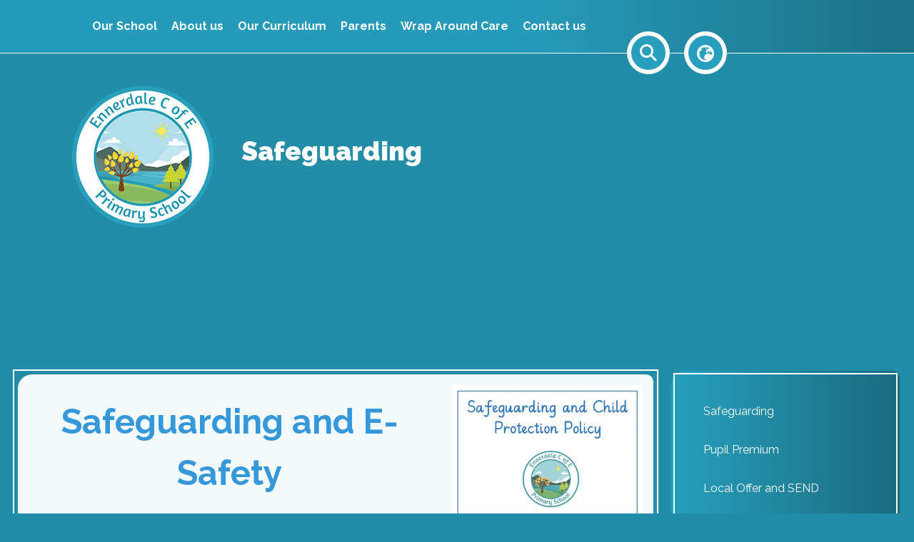

--- FILE ---
content_type: text/html; charset=utf-8
request_url: https://www.ennerdale.cumbria.sch.uk/about-us/safeguarding
body_size: 65855
content:
<!DOCTYPE html><html lang="en"><head>
    <meta charset="utf-8">
    <title>Safeguarding | Ennerdale C of E Primary School</title>
    <base href="/">
    <meta name="viewport" content="width=device-width, initial-scale=1">
    <meta name="app-version" content="1.16.2.2">

    <link rel="apple-touch-icon" sizes="180x180" href="assets/favicon/apple-touch-icon.png">
    <link rel="icon" type="image/png" sizes="32x32" href="assets/favicon/favicon-32x32.png">
    <link rel="icon" type="image/png" sizes="16x16" href="assets/favicon/favicon-16x16.png">
    <link rel="manifest" href="./assets/favicon/site.webmanifest">
    <link rel="mask-icon" href="assets/favicon/safari-pinned-tab.svg" color="#5bbad5">
    <link rel="shortcut icon" href="assets/favicon/favicon.ico">
    <link rel="preconnect" href="https://fonts.googleapis.com">
    <link rel="preconnect" href="https://fonts.gstatic.com" crossorigin="">

    <style type="text/css">@font-face{font-family:'Material Icons';font-style:normal;font-weight:400;font-display:swap;src:url(https://fonts.gstatic.com/s/materialicons/v145/flUhRq6tzZclQEJ-Vdg-IuiaDsNcIhQ8tQ.woff2) format('woff2');}@font-face{font-family:'Material Icons Outlined';font-style:normal;font-weight:400;font-display:swap;src:url(https://fonts.gstatic.com/s/materialiconsoutlined/v110/gok-H7zzDkdnRel8-DQ6KAXJ69wP1tGnf4ZGhUcel5euIg.woff2) format('woff2');}.material-icons{font-family:'Material Icons';font-weight:normal;font-style:normal;font-size:24px;line-height:1;letter-spacing:normal;text-transform:none;display:inline-block;white-space:nowrap;word-wrap:normal;direction:ltr;-webkit-font-feature-settings:'liga';-webkit-font-smoothing:antialiased;}.material-icons-outlined{font-family:'Material Icons Outlined';font-weight:normal;font-style:normal;font-size:24px;line-height:1;letter-spacing:normal;text-transform:none;display:inline-block;white-space:nowrap;word-wrap:normal;direction:ltr;-webkit-font-feature-settings:'liga';-webkit-font-smoothing:antialiased;}</style>

    <style type="text/css">@font-face{font-family:'Comic Neue';font-style:italic;font-weight:400;font-display:swap;src:url(https://fonts.gstatic.com/s/comicneue/v9/4UaFrEJDsxBrF37olUeD96_Z5btxAQFOPg.woff2) format('woff2');unicode-range:U+0000-00FF, U+0131, U+0152-0153, U+02BB-02BC, U+02C6, U+02DA, U+02DC, U+0304, U+0308, U+0329, U+2000-206F, U+20AC, U+2122, U+2191, U+2193, U+2212, U+2215, U+FEFF, U+FFFD;}@font-face{font-family:'Comic Neue';font-style:italic;font-weight:700;font-display:swap;src:url(https://fonts.gstatic.com/s/comicneue/v9/4UaarEJDsxBrF37olUeD96_RXp5kLCNDFFQg_A.woff2) format('woff2');unicode-range:U+0000-00FF, U+0131, U+0152-0153, U+02BB-02BC, U+02C6, U+02DA, U+02DC, U+0304, U+0308, U+0329, U+2000-206F, U+20AC, U+2122, U+2191, U+2193, U+2212, U+2215, U+FEFF, U+FFFD;}@font-face{font-family:'Comic Neue';font-style:normal;font-weight:400;font-display:swap;src:url(https://fonts.gstatic.com/s/comicneue/v9/4UaHrEJDsxBrF37olUeD96rp57F2IwM.woff2) format('woff2');unicode-range:U+0000-00FF, U+0131, U+0152-0153, U+02BB-02BC, U+02C6, U+02DA, U+02DC, U+0304, U+0308, U+0329, U+2000-206F, U+20AC, U+2122, U+2191, U+2193, U+2212, U+2215, U+FEFF, U+FFFD;}@font-face{font-family:'Comic Neue';font-style:normal;font-weight:700;font-display:swap;src:url(https://fonts.gstatic.com/s/comicneue/v9/4UaErEJDsxBrF37olUeD_xHM8pxULilENlY.woff2) format('woff2');unicode-range:U+0000-00FF, U+0131, U+0152-0153, U+02BB-02BC, U+02C6, U+02DA, U+02DC, U+0304, U+0308, U+0329, U+2000-206F, U+20AC, U+2122, U+2191, U+2193, U+2212, U+2215, U+FEFF, U+FFFD;}@font-face{font-family:'Open Sans';font-style:normal;font-weight:300;font-stretch:100%;font-display:swap;src:url(https://fonts.gstatic.com/s/opensans/v44/memvYaGs126MiZpBA-UvWbX2vVnXBbObj2OVTSKmu0SC55K5gw.woff2) format('woff2');unicode-range:U+0460-052F, U+1C80-1C8A, U+20B4, U+2DE0-2DFF, U+A640-A69F, U+FE2E-FE2F;}@font-face{font-family:'Open Sans';font-style:normal;font-weight:300;font-stretch:100%;font-display:swap;src:url(https://fonts.gstatic.com/s/opensans/v44/memvYaGs126MiZpBA-UvWbX2vVnXBbObj2OVTSumu0SC55K5gw.woff2) format('woff2');unicode-range:U+0301, U+0400-045F, U+0490-0491, U+04B0-04B1, U+2116;}@font-face{font-family:'Open Sans';font-style:normal;font-weight:300;font-stretch:100%;font-display:swap;src:url(https://fonts.gstatic.com/s/opensans/v44/memvYaGs126MiZpBA-UvWbX2vVnXBbObj2OVTSOmu0SC55K5gw.woff2) format('woff2');unicode-range:U+1F00-1FFF;}@font-face{font-family:'Open Sans';font-style:normal;font-weight:300;font-stretch:100%;font-display:swap;src:url(https://fonts.gstatic.com/s/opensans/v44/memvYaGs126MiZpBA-UvWbX2vVnXBbObj2OVTSymu0SC55K5gw.woff2) format('woff2');unicode-range:U+0370-0377, U+037A-037F, U+0384-038A, U+038C, U+038E-03A1, U+03A3-03FF;}@font-face{font-family:'Open Sans';font-style:normal;font-weight:300;font-stretch:100%;font-display:swap;src:url(https://fonts.gstatic.com/s/opensans/v44/memvYaGs126MiZpBA-UvWbX2vVnXBbObj2OVTS2mu0SC55K5gw.woff2) format('woff2');unicode-range:U+0307-0308, U+0590-05FF, U+200C-2010, U+20AA, U+25CC, U+FB1D-FB4F;}@font-face{font-family:'Open Sans';font-style:normal;font-weight:300;font-stretch:100%;font-display:swap;src:url(https://fonts.gstatic.com/s/opensans/v44/memvYaGs126MiZpBA-UvWbX2vVnXBbObj2OVTVOmu0SC55K5gw.woff2) format('woff2');unicode-range:U+0302-0303, U+0305, U+0307-0308, U+0310, U+0312, U+0315, U+031A, U+0326-0327, U+032C, U+032F-0330, U+0332-0333, U+0338, U+033A, U+0346, U+034D, U+0391-03A1, U+03A3-03A9, U+03B1-03C9, U+03D1, U+03D5-03D6, U+03F0-03F1, U+03F4-03F5, U+2016-2017, U+2034-2038, U+203C, U+2040, U+2043, U+2047, U+2050, U+2057, U+205F, U+2070-2071, U+2074-208E, U+2090-209C, U+20D0-20DC, U+20E1, U+20E5-20EF, U+2100-2112, U+2114-2115, U+2117-2121, U+2123-214F, U+2190, U+2192, U+2194-21AE, U+21B0-21E5, U+21F1-21F2, U+21F4-2211, U+2213-2214, U+2216-22FF, U+2308-230B, U+2310, U+2319, U+231C-2321, U+2336-237A, U+237C, U+2395, U+239B-23B7, U+23D0, U+23DC-23E1, U+2474-2475, U+25AF, U+25B3, U+25B7, U+25BD, U+25C1, U+25CA, U+25CC, U+25FB, U+266D-266F, U+27C0-27FF, U+2900-2AFF, U+2B0E-2B11, U+2B30-2B4C, U+2BFE, U+3030, U+FF5B, U+FF5D, U+1D400-1D7FF, U+1EE00-1EEFF;}@font-face{font-family:'Open Sans';font-style:normal;font-weight:300;font-stretch:100%;font-display:swap;src:url(https://fonts.gstatic.com/s/opensans/v44/memvYaGs126MiZpBA-UvWbX2vVnXBbObj2OVTUGmu0SC55K5gw.woff2) format('woff2');unicode-range:U+0001-000C, U+000E-001F, U+007F-009F, U+20DD-20E0, U+20E2-20E4, U+2150-218F, U+2190, U+2192, U+2194-2199, U+21AF, U+21E6-21F0, U+21F3, U+2218-2219, U+2299, U+22C4-22C6, U+2300-243F, U+2440-244A, U+2460-24FF, U+25A0-27BF, U+2800-28FF, U+2921-2922, U+2981, U+29BF, U+29EB, U+2B00-2BFF, U+4DC0-4DFF, U+FFF9-FFFB, U+10140-1018E, U+10190-1019C, U+101A0, U+101D0-101FD, U+102E0-102FB, U+10E60-10E7E, U+1D2C0-1D2D3, U+1D2E0-1D37F, U+1F000-1F0FF, U+1F100-1F1AD, U+1F1E6-1F1FF, U+1F30D-1F30F, U+1F315, U+1F31C, U+1F31E, U+1F320-1F32C, U+1F336, U+1F378, U+1F37D, U+1F382, U+1F393-1F39F, U+1F3A7-1F3A8, U+1F3AC-1F3AF, U+1F3C2, U+1F3C4-1F3C6, U+1F3CA-1F3CE, U+1F3D4-1F3E0, U+1F3ED, U+1F3F1-1F3F3, U+1F3F5-1F3F7, U+1F408, U+1F415, U+1F41F, U+1F426, U+1F43F, U+1F441-1F442, U+1F444, U+1F446-1F449, U+1F44C-1F44E, U+1F453, U+1F46A, U+1F47D, U+1F4A3, U+1F4B0, U+1F4B3, U+1F4B9, U+1F4BB, U+1F4BF, U+1F4C8-1F4CB, U+1F4D6, U+1F4DA, U+1F4DF, U+1F4E3-1F4E6, U+1F4EA-1F4ED, U+1F4F7, U+1F4F9-1F4FB, U+1F4FD-1F4FE, U+1F503, U+1F507-1F50B, U+1F50D, U+1F512-1F513, U+1F53E-1F54A, U+1F54F-1F5FA, U+1F610, U+1F650-1F67F, U+1F687, U+1F68D, U+1F691, U+1F694, U+1F698, U+1F6AD, U+1F6B2, U+1F6B9-1F6BA, U+1F6BC, U+1F6C6-1F6CF, U+1F6D3-1F6D7, U+1F6E0-1F6EA, U+1F6F0-1F6F3, U+1F6F7-1F6FC, U+1F700-1F7FF, U+1F800-1F80B, U+1F810-1F847, U+1F850-1F859, U+1F860-1F887, U+1F890-1F8AD, U+1F8B0-1F8BB, U+1F8C0-1F8C1, U+1F900-1F90B, U+1F93B, U+1F946, U+1F984, U+1F996, U+1F9E9, U+1FA00-1FA6F, U+1FA70-1FA7C, U+1FA80-1FA89, U+1FA8F-1FAC6, U+1FACE-1FADC, U+1FADF-1FAE9, U+1FAF0-1FAF8, U+1FB00-1FBFF;}@font-face{font-family:'Open Sans';font-style:normal;font-weight:300;font-stretch:100%;font-display:swap;src:url(https://fonts.gstatic.com/s/opensans/v44/memvYaGs126MiZpBA-UvWbX2vVnXBbObj2OVTSCmu0SC55K5gw.woff2) format('woff2');unicode-range:U+0102-0103, U+0110-0111, U+0128-0129, U+0168-0169, U+01A0-01A1, U+01AF-01B0, U+0300-0301, U+0303-0304, U+0308-0309, U+0323, U+0329, U+1EA0-1EF9, U+20AB;}@font-face{font-family:'Open Sans';font-style:normal;font-weight:300;font-stretch:100%;font-display:swap;src:url(https://fonts.gstatic.com/s/opensans/v44/memvYaGs126MiZpBA-UvWbX2vVnXBbObj2OVTSGmu0SC55K5gw.woff2) format('woff2');unicode-range:U+0100-02BA, U+02BD-02C5, U+02C7-02CC, U+02CE-02D7, U+02DD-02FF, U+0304, U+0308, U+0329, U+1D00-1DBF, U+1E00-1E9F, U+1EF2-1EFF, U+2020, U+20A0-20AB, U+20AD-20C0, U+2113, U+2C60-2C7F, U+A720-A7FF;}@font-face{font-family:'Open Sans';font-style:normal;font-weight:300;font-stretch:100%;font-display:swap;src:url(https://fonts.gstatic.com/s/opensans/v44/memvYaGs126MiZpBA-UvWbX2vVnXBbObj2OVTS-mu0SC55I.woff2) format('woff2');unicode-range:U+0000-00FF, U+0131, U+0152-0153, U+02BB-02BC, U+02C6, U+02DA, U+02DC, U+0304, U+0308, U+0329, U+2000-206F, U+20AC, U+2122, U+2191, U+2193, U+2212, U+2215, U+FEFF, U+FFFD;}@font-face{font-family:'Open Sans';font-style:normal;font-weight:400;font-stretch:100%;font-display:swap;src:url(https://fonts.gstatic.com/s/opensans/v44/memvYaGs126MiZpBA-UvWbX2vVnXBbObj2OVTSKmu0SC55K5gw.woff2) format('woff2');unicode-range:U+0460-052F, U+1C80-1C8A, U+20B4, U+2DE0-2DFF, U+A640-A69F, U+FE2E-FE2F;}@font-face{font-family:'Open Sans';font-style:normal;font-weight:400;font-stretch:100%;font-display:swap;src:url(https://fonts.gstatic.com/s/opensans/v44/memvYaGs126MiZpBA-UvWbX2vVnXBbObj2OVTSumu0SC55K5gw.woff2) format('woff2');unicode-range:U+0301, U+0400-045F, U+0490-0491, U+04B0-04B1, U+2116;}@font-face{font-family:'Open Sans';font-style:normal;font-weight:400;font-stretch:100%;font-display:swap;src:url(https://fonts.gstatic.com/s/opensans/v44/memvYaGs126MiZpBA-UvWbX2vVnXBbObj2OVTSOmu0SC55K5gw.woff2) format('woff2');unicode-range:U+1F00-1FFF;}@font-face{font-family:'Open Sans';font-style:normal;font-weight:400;font-stretch:100%;font-display:swap;src:url(https://fonts.gstatic.com/s/opensans/v44/memvYaGs126MiZpBA-UvWbX2vVnXBbObj2OVTSymu0SC55K5gw.woff2) format('woff2');unicode-range:U+0370-0377, U+037A-037F, U+0384-038A, U+038C, U+038E-03A1, U+03A3-03FF;}@font-face{font-family:'Open Sans';font-style:normal;font-weight:400;font-stretch:100%;font-display:swap;src:url(https://fonts.gstatic.com/s/opensans/v44/memvYaGs126MiZpBA-UvWbX2vVnXBbObj2OVTS2mu0SC55K5gw.woff2) format('woff2');unicode-range:U+0307-0308, U+0590-05FF, U+200C-2010, U+20AA, U+25CC, U+FB1D-FB4F;}@font-face{font-family:'Open Sans';font-style:normal;font-weight:400;font-stretch:100%;font-display:swap;src:url(https://fonts.gstatic.com/s/opensans/v44/memvYaGs126MiZpBA-UvWbX2vVnXBbObj2OVTVOmu0SC55K5gw.woff2) format('woff2');unicode-range:U+0302-0303, U+0305, U+0307-0308, U+0310, U+0312, U+0315, U+031A, U+0326-0327, U+032C, U+032F-0330, U+0332-0333, U+0338, U+033A, U+0346, U+034D, U+0391-03A1, U+03A3-03A9, U+03B1-03C9, U+03D1, U+03D5-03D6, U+03F0-03F1, U+03F4-03F5, U+2016-2017, U+2034-2038, U+203C, U+2040, U+2043, U+2047, U+2050, U+2057, U+205F, U+2070-2071, U+2074-208E, U+2090-209C, U+20D0-20DC, U+20E1, U+20E5-20EF, U+2100-2112, U+2114-2115, U+2117-2121, U+2123-214F, U+2190, U+2192, U+2194-21AE, U+21B0-21E5, U+21F1-21F2, U+21F4-2211, U+2213-2214, U+2216-22FF, U+2308-230B, U+2310, U+2319, U+231C-2321, U+2336-237A, U+237C, U+2395, U+239B-23B7, U+23D0, U+23DC-23E1, U+2474-2475, U+25AF, U+25B3, U+25B7, U+25BD, U+25C1, U+25CA, U+25CC, U+25FB, U+266D-266F, U+27C0-27FF, U+2900-2AFF, U+2B0E-2B11, U+2B30-2B4C, U+2BFE, U+3030, U+FF5B, U+FF5D, U+1D400-1D7FF, U+1EE00-1EEFF;}@font-face{font-family:'Open Sans';font-style:normal;font-weight:400;font-stretch:100%;font-display:swap;src:url(https://fonts.gstatic.com/s/opensans/v44/memvYaGs126MiZpBA-UvWbX2vVnXBbObj2OVTUGmu0SC55K5gw.woff2) format('woff2');unicode-range:U+0001-000C, U+000E-001F, U+007F-009F, U+20DD-20E0, U+20E2-20E4, U+2150-218F, U+2190, U+2192, U+2194-2199, U+21AF, U+21E6-21F0, U+21F3, U+2218-2219, U+2299, U+22C4-22C6, U+2300-243F, U+2440-244A, U+2460-24FF, U+25A0-27BF, U+2800-28FF, U+2921-2922, U+2981, U+29BF, U+29EB, U+2B00-2BFF, U+4DC0-4DFF, U+FFF9-FFFB, U+10140-1018E, U+10190-1019C, U+101A0, U+101D0-101FD, U+102E0-102FB, U+10E60-10E7E, U+1D2C0-1D2D3, U+1D2E0-1D37F, U+1F000-1F0FF, U+1F100-1F1AD, U+1F1E6-1F1FF, U+1F30D-1F30F, U+1F315, U+1F31C, U+1F31E, U+1F320-1F32C, U+1F336, U+1F378, U+1F37D, U+1F382, U+1F393-1F39F, U+1F3A7-1F3A8, U+1F3AC-1F3AF, U+1F3C2, U+1F3C4-1F3C6, U+1F3CA-1F3CE, U+1F3D4-1F3E0, U+1F3ED, U+1F3F1-1F3F3, U+1F3F5-1F3F7, U+1F408, U+1F415, U+1F41F, U+1F426, U+1F43F, U+1F441-1F442, U+1F444, U+1F446-1F449, U+1F44C-1F44E, U+1F453, U+1F46A, U+1F47D, U+1F4A3, U+1F4B0, U+1F4B3, U+1F4B9, U+1F4BB, U+1F4BF, U+1F4C8-1F4CB, U+1F4D6, U+1F4DA, U+1F4DF, U+1F4E3-1F4E6, U+1F4EA-1F4ED, U+1F4F7, U+1F4F9-1F4FB, U+1F4FD-1F4FE, U+1F503, U+1F507-1F50B, U+1F50D, U+1F512-1F513, U+1F53E-1F54A, U+1F54F-1F5FA, U+1F610, U+1F650-1F67F, U+1F687, U+1F68D, U+1F691, U+1F694, U+1F698, U+1F6AD, U+1F6B2, U+1F6B9-1F6BA, U+1F6BC, U+1F6C6-1F6CF, U+1F6D3-1F6D7, U+1F6E0-1F6EA, U+1F6F0-1F6F3, U+1F6F7-1F6FC, U+1F700-1F7FF, U+1F800-1F80B, U+1F810-1F847, U+1F850-1F859, U+1F860-1F887, U+1F890-1F8AD, U+1F8B0-1F8BB, U+1F8C0-1F8C1, U+1F900-1F90B, U+1F93B, U+1F946, U+1F984, U+1F996, U+1F9E9, U+1FA00-1FA6F, U+1FA70-1FA7C, U+1FA80-1FA89, U+1FA8F-1FAC6, U+1FACE-1FADC, U+1FADF-1FAE9, U+1FAF0-1FAF8, U+1FB00-1FBFF;}@font-face{font-family:'Open Sans';font-style:normal;font-weight:400;font-stretch:100%;font-display:swap;src:url(https://fonts.gstatic.com/s/opensans/v44/memvYaGs126MiZpBA-UvWbX2vVnXBbObj2OVTSCmu0SC55K5gw.woff2) format('woff2');unicode-range:U+0102-0103, U+0110-0111, U+0128-0129, U+0168-0169, U+01A0-01A1, U+01AF-01B0, U+0300-0301, U+0303-0304, U+0308-0309, U+0323, U+0329, U+1EA0-1EF9, U+20AB;}@font-face{font-family:'Open Sans';font-style:normal;font-weight:400;font-stretch:100%;font-display:swap;src:url(https://fonts.gstatic.com/s/opensans/v44/memvYaGs126MiZpBA-UvWbX2vVnXBbObj2OVTSGmu0SC55K5gw.woff2) format('woff2');unicode-range:U+0100-02BA, U+02BD-02C5, U+02C7-02CC, U+02CE-02D7, U+02DD-02FF, U+0304, U+0308, U+0329, U+1D00-1DBF, U+1E00-1E9F, U+1EF2-1EFF, U+2020, U+20A0-20AB, U+20AD-20C0, U+2113, U+2C60-2C7F, U+A720-A7FF;}@font-face{font-family:'Open Sans';font-style:normal;font-weight:400;font-stretch:100%;font-display:swap;src:url(https://fonts.gstatic.com/s/opensans/v44/memvYaGs126MiZpBA-UvWbX2vVnXBbObj2OVTS-mu0SC55I.woff2) format('woff2');unicode-range:U+0000-00FF, U+0131, U+0152-0153, U+02BB-02BC, U+02C6, U+02DA, U+02DC, U+0304, U+0308, U+0329, U+2000-206F, U+20AC, U+2122, U+2191, U+2193, U+2212, U+2215, U+FEFF, U+FFFD;}@font-face{font-family:'Open Sans';font-style:normal;font-weight:500;font-stretch:100%;font-display:swap;src:url(https://fonts.gstatic.com/s/opensans/v44/memvYaGs126MiZpBA-UvWbX2vVnXBbObj2OVTSKmu0SC55K5gw.woff2) format('woff2');unicode-range:U+0460-052F, U+1C80-1C8A, U+20B4, U+2DE0-2DFF, U+A640-A69F, U+FE2E-FE2F;}@font-face{font-family:'Open Sans';font-style:normal;font-weight:500;font-stretch:100%;font-display:swap;src:url(https://fonts.gstatic.com/s/opensans/v44/memvYaGs126MiZpBA-UvWbX2vVnXBbObj2OVTSumu0SC55K5gw.woff2) format('woff2');unicode-range:U+0301, U+0400-045F, U+0490-0491, U+04B0-04B1, U+2116;}@font-face{font-family:'Open Sans';font-style:normal;font-weight:500;font-stretch:100%;font-display:swap;src:url(https://fonts.gstatic.com/s/opensans/v44/memvYaGs126MiZpBA-UvWbX2vVnXBbObj2OVTSOmu0SC55K5gw.woff2) format('woff2');unicode-range:U+1F00-1FFF;}@font-face{font-family:'Open Sans';font-style:normal;font-weight:500;font-stretch:100%;font-display:swap;src:url(https://fonts.gstatic.com/s/opensans/v44/memvYaGs126MiZpBA-UvWbX2vVnXBbObj2OVTSymu0SC55K5gw.woff2) format('woff2');unicode-range:U+0370-0377, U+037A-037F, U+0384-038A, U+038C, U+038E-03A1, U+03A3-03FF;}@font-face{font-family:'Open Sans';font-style:normal;font-weight:500;font-stretch:100%;font-display:swap;src:url(https://fonts.gstatic.com/s/opensans/v44/memvYaGs126MiZpBA-UvWbX2vVnXBbObj2OVTS2mu0SC55K5gw.woff2) format('woff2');unicode-range:U+0307-0308, U+0590-05FF, U+200C-2010, U+20AA, U+25CC, U+FB1D-FB4F;}@font-face{font-family:'Open Sans';font-style:normal;font-weight:500;font-stretch:100%;font-display:swap;src:url(https://fonts.gstatic.com/s/opensans/v44/memvYaGs126MiZpBA-UvWbX2vVnXBbObj2OVTVOmu0SC55K5gw.woff2) format('woff2');unicode-range:U+0302-0303, U+0305, U+0307-0308, U+0310, U+0312, U+0315, U+031A, U+0326-0327, U+032C, U+032F-0330, U+0332-0333, U+0338, U+033A, U+0346, U+034D, U+0391-03A1, U+03A3-03A9, U+03B1-03C9, U+03D1, U+03D5-03D6, U+03F0-03F1, U+03F4-03F5, U+2016-2017, U+2034-2038, U+203C, U+2040, U+2043, U+2047, U+2050, U+2057, U+205F, U+2070-2071, U+2074-208E, U+2090-209C, U+20D0-20DC, U+20E1, U+20E5-20EF, U+2100-2112, U+2114-2115, U+2117-2121, U+2123-214F, U+2190, U+2192, U+2194-21AE, U+21B0-21E5, U+21F1-21F2, U+21F4-2211, U+2213-2214, U+2216-22FF, U+2308-230B, U+2310, U+2319, U+231C-2321, U+2336-237A, U+237C, U+2395, U+239B-23B7, U+23D0, U+23DC-23E1, U+2474-2475, U+25AF, U+25B3, U+25B7, U+25BD, U+25C1, U+25CA, U+25CC, U+25FB, U+266D-266F, U+27C0-27FF, U+2900-2AFF, U+2B0E-2B11, U+2B30-2B4C, U+2BFE, U+3030, U+FF5B, U+FF5D, U+1D400-1D7FF, U+1EE00-1EEFF;}@font-face{font-family:'Open Sans';font-style:normal;font-weight:500;font-stretch:100%;font-display:swap;src:url(https://fonts.gstatic.com/s/opensans/v44/memvYaGs126MiZpBA-UvWbX2vVnXBbObj2OVTUGmu0SC55K5gw.woff2) format('woff2');unicode-range:U+0001-000C, U+000E-001F, U+007F-009F, U+20DD-20E0, U+20E2-20E4, U+2150-218F, U+2190, U+2192, U+2194-2199, U+21AF, U+21E6-21F0, U+21F3, U+2218-2219, U+2299, U+22C4-22C6, U+2300-243F, U+2440-244A, U+2460-24FF, U+25A0-27BF, U+2800-28FF, U+2921-2922, U+2981, U+29BF, U+29EB, U+2B00-2BFF, U+4DC0-4DFF, U+FFF9-FFFB, U+10140-1018E, U+10190-1019C, U+101A0, U+101D0-101FD, U+102E0-102FB, U+10E60-10E7E, U+1D2C0-1D2D3, U+1D2E0-1D37F, U+1F000-1F0FF, U+1F100-1F1AD, U+1F1E6-1F1FF, U+1F30D-1F30F, U+1F315, U+1F31C, U+1F31E, U+1F320-1F32C, U+1F336, U+1F378, U+1F37D, U+1F382, U+1F393-1F39F, U+1F3A7-1F3A8, U+1F3AC-1F3AF, U+1F3C2, U+1F3C4-1F3C6, U+1F3CA-1F3CE, U+1F3D4-1F3E0, U+1F3ED, U+1F3F1-1F3F3, U+1F3F5-1F3F7, U+1F408, U+1F415, U+1F41F, U+1F426, U+1F43F, U+1F441-1F442, U+1F444, U+1F446-1F449, U+1F44C-1F44E, U+1F453, U+1F46A, U+1F47D, U+1F4A3, U+1F4B0, U+1F4B3, U+1F4B9, U+1F4BB, U+1F4BF, U+1F4C8-1F4CB, U+1F4D6, U+1F4DA, U+1F4DF, U+1F4E3-1F4E6, U+1F4EA-1F4ED, U+1F4F7, U+1F4F9-1F4FB, U+1F4FD-1F4FE, U+1F503, U+1F507-1F50B, U+1F50D, U+1F512-1F513, U+1F53E-1F54A, U+1F54F-1F5FA, U+1F610, U+1F650-1F67F, U+1F687, U+1F68D, U+1F691, U+1F694, U+1F698, U+1F6AD, U+1F6B2, U+1F6B9-1F6BA, U+1F6BC, U+1F6C6-1F6CF, U+1F6D3-1F6D7, U+1F6E0-1F6EA, U+1F6F0-1F6F3, U+1F6F7-1F6FC, U+1F700-1F7FF, U+1F800-1F80B, U+1F810-1F847, U+1F850-1F859, U+1F860-1F887, U+1F890-1F8AD, U+1F8B0-1F8BB, U+1F8C0-1F8C1, U+1F900-1F90B, U+1F93B, U+1F946, U+1F984, U+1F996, U+1F9E9, U+1FA00-1FA6F, U+1FA70-1FA7C, U+1FA80-1FA89, U+1FA8F-1FAC6, U+1FACE-1FADC, U+1FADF-1FAE9, U+1FAF0-1FAF8, U+1FB00-1FBFF;}@font-face{font-family:'Open Sans';font-style:normal;font-weight:500;font-stretch:100%;font-display:swap;src:url(https://fonts.gstatic.com/s/opensans/v44/memvYaGs126MiZpBA-UvWbX2vVnXBbObj2OVTSCmu0SC55K5gw.woff2) format('woff2');unicode-range:U+0102-0103, U+0110-0111, U+0128-0129, U+0168-0169, U+01A0-01A1, U+01AF-01B0, U+0300-0301, U+0303-0304, U+0308-0309, U+0323, U+0329, U+1EA0-1EF9, U+20AB;}@font-face{font-family:'Open Sans';font-style:normal;font-weight:500;font-stretch:100%;font-display:swap;src:url(https://fonts.gstatic.com/s/opensans/v44/memvYaGs126MiZpBA-UvWbX2vVnXBbObj2OVTSGmu0SC55K5gw.woff2) format('woff2');unicode-range:U+0100-02BA, U+02BD-02C5, U+02C7-02CC, U+02CE-02D7, U+02DD-02FF, U+0304, U+0308, U+0329, U+1D00-1DBF, U+1E00-1E9F, U+1EF2-1EFF, U+2020, U+20A0-20AB, U+20AD-20C0, U+2113, U+2C60-2C7F, U+A720-A7FF;}@font-face{font-family:'Open Sans';font-style:normal;font-weight:500;font-stretch:100%;font-display:swap;src:url(https://fonts.gstatic.com/s/opensans/v44/memvYaGs126MiZpBA-UvWbX2vVnXBbObj2OVTS-mu0SC55I.woff2) format('woff2');unicode-range:U+0000-00FF, U+0131, U+0152-0153, U+02BB-02BC, U+02C6, U+02DA, U+02DC, U+0304, U+0308, U+0329, U+2000-206F, U+20AC, U+2122, U+2191, U+2193, U+2212, U+2215, U+FEFF, U+FFFD;}@font-face{font-family:'Open Sans';font-style:normal;font-weight:600;font-stretch:100%;font-display:swap;src:url(https://fonts.gstatic.com/s/opensans/v44/memvYaGs126MiZpBA-UvWbX2vVnXBbObj2OVTSKmu0SC55K5gw.woff2) format('woff2');unicode-range:U+0460-052F, U+1C80-1C8A, U+20B4, U+2DE0-2DFF, U+A640-A69F, U+FE2E-FE2F;}@font-face{font-family:'Open Sans';font-style:normal;font-weight:600;font-stretch:100%;font-display:swap;src:url(https://fonts.gstatic.com/s/opensans/v44/memvYaGs126MiZpBA-UvWbX2vVnXBbObj2OVTSumu0SC55K5gw.woff2) format('woff2');unicode-range:U+0301, U+0400-045F, U+0490-0491, U+04B0-04B1, U+2116;}@font-face{font-family:'Open Sans';font-style:normal;font-weight:600;font-stretch:100%;font-display:swap;src:url(https://fonts.gstatic.com/s/opensans/v44/memvYaGs126MiZpBA-UvWbX2vVnXBbObj2OVTSOmu0SC55K5gw.woff2) format('woff2');unicode-range:U+1F00-1FFF;}@font-face{font-family:'Open Sans';font-style:normal;font-weight:600;font-stretch:100%;font-display:swap;src:url(https://fonts.gstatic.com/s/opensans/v44/memvYaGs126MiZpBA-UvWbX2vVnXBbObj2OVTSymu0SC55K5gw.woff2) format('woff2');unicode-range:U+0370-0377, U+037A-037F, U+0384-038A, U+038C, U+038E-03A1, U+03A3-03FF;}@font-face{font-family:'Open Sans';font-style:normal;font-weight:600;font-stretch:100%;font-display:swap;src:url(https://fonts.gstatic.com/s/opensans/v44/memvYaGs126MiZpBA-UvWbX2vVnXBbObj2OVTS2mu0SC55K5gw.woff2) format('woff2');unicode-range:U+0307-0308, U+0590-05FF, U+200C-2010, U+20AA, U+25CC, U+FB1D-FB4F;}@font-face{font-family:'Open Sans';font-style:normal;font-weight:600;font-stretch:100%;font-display:swap;src:url(https://fonts.gstatic.com/s/opensans/v44/memvYaGs126MiZpBA-UvWbX2vVnXBbObj2OVTVOmu0SC55K5gw.woff2) format('woff2');unicode-range:U+0302-0303, U+0305, U+0307-0308, U+0310, U+0312, U+0315, U+031A, U+0326-0327, U+032C, U+032F-0330, U+0332-0333, U+0338, U+033A, U+0346, U+034D, U+0391-03A1, U+03A3-03A9, U+03B1-03C9, U+03D1, U+03D5-03D6, U+03F0-03F1, U+03F4-03F5, U+2016-2017, U+2034-2038, U+203C, U+2040, U+2043, U+2047, U+2050, U+2057, U+205F, U+2070-2071, U+2074-208E, U+2090-209C, U+20D0-20DC, U+20E1, U+20E5-20EF, U+2100-2112, U+2114-2115, U+2117-2121, U+2123-214F, U+2190, U+2192, U+2194-21AE, U+21B0-21E5, U+21F1-21F2, U+21F4-2211, U+2213-2214, U+2216-22FF, U+2308-230B, U+2310, U+2319, U+231C-2321, U+2336-237A, U+237C, U+2395, U+239B-23B7, U+23D0, U+23DC-23E1, U+2474-2475, U+25AF, U+25B3, U+25B7, U+25BD, U+25C1, U+25CA, U+25CC, U+25FB, U+266D-266F, U+27C0-27FF, U+2900-2AFF, U+2B0E-2B11, U+2B30-2B4C, U+2BFE, U+3030, U+FF5B, U+FF5D, U+1D400-1D7FF, U+1EE00-1EEFF;}@font-face{font-family:'Open Sans';font-style:normal;font-weight:600;font-stretch:100%;font-display:swap;src:url(https://fonts.gstatic.com/s/opensans/v44/memvYaGs126MiZpBA-UvWbX2vVnXBbObj2OVTUGmu0SC55K5gw.woff2) format('woff2');unicode-range:U+0001-000C, U+000E-001F, U+007F-009F, U+20DD-20E0, U+20E2-20E4, U+2150-218F, U+2190, U+2192, U+2194-2199, U+21AF, U+21E6-21F0, U+21F3, U+2218-2219, U+2299, U+22C4-22C6, U+2300-243F, U+2440-244A, U+2460-24FF, U+25A0-27BF, U+2800-28FF, U+2921-2922, U+2981, U+29BF, U+29EB, U+2B00-2BFF, U+4DC0-4DFF, U+FFF9-FFFB, U+10140-1018E, U+10190-1019C, U+101A0, U+101D0-101FD, U+102E0-102FB, U+10E60-10E7E, U+1D2C0-1D2D3, U+1D2E0-1D37F, U+1F000-1F0FF, U+1F100-1F1AD, U+1F1E6-1F1FF, U+1F30D-1F30F, U+1F315, U+1F31C, U+1F31E, U+1F320-1F32C, U+1F336, U+1F378, U+1F37D, U+1F382, U+1F393-1F39F, U+1F3A7-1F3A8, U+1F3AC-1F3AF, U+1F3C2, U+1F3C4-1F3C6, U+1F3CA-1F3CE, U+1F3D4-1F3E0, U+1F3ED, U+1F3F1-1F3F3, U+1F3F5-1F3F7, U+1F408, U+1F415, U+1F41F, U+1F426, U+1F43F, U+1F441-1F442, U+1F444, U+1F446-1F449, U+1F44C-1F44E, U+1F453, U+1F46A, U+1F47D, U+1F4A3, U+1F4B0, U+1F4B3, U+1F4B9, U+1F4BB, U+1F4BF, U+1F4C8-1F4CB, U+1F4D6, U+1F4DA, U+1F4DF, U+1F4E3-1F4E6, U+1F4EA-1F4ED, U+1F4F7, U+1F4F9-1F4FB, U+1F4FD-1F4FE, U+1F503, U+1F507-1F50B, U+1F50D, U+1F512-1F513, U+1F53E-1F54A, U+1F54F-1F5FA, U+1F610, U+1F650-1F67F, U+1F687, U+1F68D, U+1F691, U+1F694, U+1F698, U+1F6AD, U+1F6B2, U+1F6B9-1F6BA, U+1F6BC, U+1F6C6-1F6CF, U+1F6D3-1F6D7, U+1F6E0-1F6EA, U+1F6F0-1F6F3, U+1F6F7-1F6FC, U+1F700-1F7FF, U+1F800-1F80B, U+1F810-1F847, U+1F850-1F859, U+1F860-1F887, U+1F890-1F8AD, U+1F8B0-1F8BB, U+1F8C0-1F8C1, U+1F900-1F90B, U+1F93B, U+1F946, U+1F984, U+1F996, U+1F9E9, U+1FA00-1FA6F, U+1FA70-1FA7C, U+1FA80-1FA89, U+1FA8F-1FAC6, U+1FACE-1FADC, U+1FADF-1FAE9, U+1FAF0-1FAF8, U+1FB00-1FBFF;}@font-face{font-family:'Open Sans';font-style:normal;font-weight:600;font-stretch:100%;font-display:swap;src:url(https://fonts.gstatic.com/s/opensans/v44/memvYaGs126MiZpBA-UvWbX2vVnXBbObj2OVTSCmu0SC55K5gw.woff2) format('woff2');unicode-range:U+0102-0103, U+0110-0111, U+0128-0129, U+0168-0169, U+01A0-01A1, U+01AF-01B0, U+0300-0301, U+0303-0304, U+0308-0309, U+0323, U+0329, U+1EA0-1EF9, U+20AB;}@font-face{font-family:'Open Sans';font-style:normal;font-weight:600;font-stretch:100%;font-display:swap;src:url(https://fonts.gstatic.com/s/opensans/v44/memvYaGs126MiZpBA-UvWbX2vVnXBbObj2OVTSGmu0SC55K5gw.woff2) format('woff2');unicode-range:U+0100-02BA, U+02BD-02C5, U+02C7-02CC, U+02CE-02D7, U+02DD-02FF, U+0304, U+0308, U+0329, U+1D00-1DBF, U+1E00-1E9F, U+1EF2-1EFF, U+2020, U+20A0-20AB, U+20AD-20C0, U+2113, U+2C60-2C7F, U+A720-A7FF;}@font-face{font-family:'Open Sans';font-style:normal;font-weight:600;font-stretch:100%;font-display:swap;src:url(https://fonts.gstatic.com/s/opensans/v44/memvYaGs126MiZpBA-UvWbX2vVnXBbObj2OVTS-mu0SC55I.woff2) format('woff2');unicode-range:U+0000-00FF, U+0131, U+0152-0153, U+02BB-02BC, U+02C6, U+02DA, U+02DC, U+0304, U+0308, U+0329, U+2000-206F, U+20AC, U+2122, U+2191, U+2193, U+2212, U+2215, U+FEFF, U+FFFD;}@font-face{font-family:'Open Sans';font-style:normal;font-weight:700;font-stretch:100%;font-display:swap;src:url(https://fonts.gstatic.com/s/opensans/v44/memvYaGs126MiZpBA-UvWbX2vVnXBbObj2OVTSKmu0SC55K5gw.woff2) format('woff2');unicode-range:U+0460-052F, U+1C80-1C8A, U+20B4, U+2DE0-2DFF, U+A640-A69F, U+FE2E-FE2F;}@font-face{font-family:'Open Sans';font-style:normal;font-weight:700;font-stretch:100%;font-display:swap;src:url(https://fonts.gstatic.com/s/opensans/v44/memvYaGs126MiZpBA-UvWbX2vVnXBbObj2OVTSumu0SC55K5gw.woff2) format('woff2');unicode-range:U+0301, U+0400-045F, U+0490-0491, U+04B0-04B1, U+2116;}@font-face{font-family:'Open Sans';font-style:normal;font-weight:700;font-stretch:100%;font-display:swap;src:url(https://fonts.gstatic.com/s/opensans/v44/memvYaGs126MiZpBA-UvWbX2vVnXBbObj2OVTSOmu0SC55K5gw.woff2) format('woff2');unicode-range:U+1F00-1FFF;}@font-face{font-family:'Open Sans';font-style:normal;font-weight:700;font-stretch:100%;font-display:swap;src:url(https://fonts.gstatic.com/s/opensans/v44/memvYaGs126MiZpBA-UvWbX2vVnXBbObj2OVTSymu0SC55K5gw.woff2) format('woff2');unicode-range:U+0370-0377, U+037A-037F, U+0384-038A, U+038C, U+038E-03A1, U+03A3-03FF;}@font-face{font-family:'Open Sans';font-style:normal;font-weight:700;font-stretch:100%;font-display:swap;src:url(https://fonts.gstatic.com/s/opensans/v44/memvYaGs126MiZpBA-UvWbX2vVnXBbObj2OVTS2mu0SC55K5gw.woff2) format('woff2');unicode-range:U+0307-0308, U+0590-05FF, U+200C-2010, U+20AA, U+25CC, U+FB1D-FB4F;}@font-face{font-family:'Open Sans';font-style:normal;font-weight:700;font-stretch:100%;font-display:swap;src:url(https://fonts.gstatic.com/s/opensans/v44/memvYaGs126MiZpBA-UvWbX2vVnXBbObj2OVTVOmu0SC55K5gw.woff2) format('woff2');unicode-range:U+0302-0303, U+0305, U+0307-0308, U+0310, U+0312, U+0315, U+031A, U+0326-0327, U+032C, U+032F-0330, U+0332-0333, U+0338, U+033A, U+0346, U+034D, U+0391-03A1, U+03A3-03A9, U+03B1-03C9, U+03D1, U+03D5-03D6, U+03F0-03F1, U+03F4-03F5, U+2016-2017, U+2034-2038, U+203C, U+2040, U+2043, U+2047, U+2050, U+2057, U+205F, U+2070-2071, U+2074-208E, U+2090-209C, U+20D0-20DC, U+20E1, U+20E5-20EF, U+2100-2112, U+2114-2115, U+2117-2121, U+2123-214F, U+2190, U+2192, U+2194-21AE, U+21B0-21E5, U+21F1-21F2, U+21F4-2211, U+2213-2214, U+2216-22FF, U+2308-230B, U+2310, U+2319, U+231C-2321, U+2336-237A, U+237C, U+2395, U+239B-23B7, U+23D0, U+23DC-23E1, U+2474-2475, U+25AF, U+25B3, U+25B7, U+25BD, U+25C1, U+25CA, U+25CC, U+25FB, U+266D-266F, U+27C0-27FF, U+2900-2AFF, U+2B0E-2B11, U+2B30-2B4C, U+2BFE, U+3030, U+FF5B, U+FF5D, U+1D400-1D7FF, U+1EE00-1EEFF;}@font-face{font-family:'Open Sans';font-style:normal;font-weight:700;font-stretch:100%;font-display:swap;src:url(https://fonts.gstatic.com/s/opensans/v44/memvYaGs126MiZpBA-UvWbX2vVnXBbObj2OVTUGmu0SC55K5gw.woff2) format('woff2');unicode-range:U+0001-000C, U+000E-001F, U+007F-009F, U+20DD-20E0, U+20E2-20E4, U+2150-218F, U+2190, U+2192, U+2194-2199, U+21AF, U+21E6-21F0, U+21F3, U+2218-2219, U+2299, U+22C4-22C6, U+2300-243F, U+2440-244A, U+2460-24FF, U+25A0-27BF, U+2800-28FF, U+2921-2922, U+2981, U+29BF, U+29EB, U+2B00-2BFF, U+4DC0-4DFF, U+FFF9-FFFB, U+10140-1018E, U+10190-1019C, U+101A0, U+101D0-101FD, U+102E0-102FB, U+10E60-10E7E, U+1D2C0-1D2D3, U+1D2E0-1D37F, U+1F000-1F0FF, U+1F100-1F1AD, U+1F1E6-1F1FF, U+1F30D-1F30F, U+1F315, U+1F31C, U+1F31E, U+1F320-1F32C, U+1F336, U+1F378, U+1F37D, U+1F382, U+1F393-1F39F, U+1F3A7-1F3A8, U+1F3AC-1F3AF, U+1F3C2, U+1F3C4-1F3C6, U+1F3CA-1F3CE, U+1F3D4-1F3E0, U+1F3ED, U+1F3F1-1F3F3, U+1F3F5-1F3F7, U+1F408, U+1F415, U+1F41F, U+1F426, U+1F43F, U+1F441-1F442, U+1F444, U+1F446-1F449, U+1F44C-1F44E, U+1F453, U+1F46A, U+1F47D, U+1F4A3, U+1F4B0, U+1F4B3, U+1F4B9, U+1F4BB, U+1F4BF, U+1F4C8-1F4CB, U+1F4D6, U+1F4DA, U+1F4DF, U+1F4E3-1F4E6, U+1F4EA-1F4ED, U+1F4F7, U+1F4F9-1F4FB, U+1F4FD-1F4FE, U+1F503, U+1F507-1F50B, U+1F50D, U+1F512-1F513, U+1F53E-1F54A, U+1F54F-1F5FA, U+1F610, U+1F650-1F67F, U+1F687, U+1F68D, U+1F691, U+1F694, U+1F698, U+1F6AD, U+1F6B2, U+1F6B9-1F6BA, U+1F6BC, U+1F6C6-1F6CF, U+1F6D3-1F6D7, U+1F6E0-1F6EA, U+1F6F0-1F6F3, U+1F6F7-1F6FC, U+1F700-1F7FF, U+1F800-1F80B, U+1F810-1F847, U+1F850-1F859, U+1F860-1F887, U+1F890-1F8AD, U+1F8B0-1F8BB, U+1F8C0-1F8C1, U+1F900-1F90B, U+1F93B, U+1F946, U+1F984, U+1F996, U+1F9E9, U+1FA00-1FA6F, U+1FA70-1FA7C, U+1FA80-1FA89, U+1FA8F-1FAC6, U+1FACE-1FADC, U+1FADF-1FAE9, U+1FAF0-1FAF8, U+1FB00-1FBFF;}@font-face{font-family:'Open Sans';font-style:normal;font-weight:700;font-stretch:100%;font-display:swap;src:url(https://fonts.gstatic.com/s/opensans/v44/memvYaGs126MiZpBA-UvWbX2vVnXBbObj2OVTSCmu0SC55K5gw.woff2) format('woff2');unicode-range:U+0102-0103, U+0110-0111, U+0128-0129, U+0168-0169, U+01A0-01A1, U+01AF-01B0, U+0300-0301, U+0303-0304, U+0308-0309, U+0323, U+0329, U+1EA0-1EF9, U+20AB;}@font-face{font-family:'Open Sans';font-style:normal;font-weight:700;font-stretch:100%;font-display:swap;src:url(https://fonts.gstatic.com/s/opensans/v44/memvYaGs126MiZpBA-UvWbX2vVnXBbObj2OVTSGmu0SC55K5gw.woff2) format('woff2');unicode-range:U+0100-02BA, U+02BD-02C5, U+02C7-02CC, U+02CE-02D7, U+02DD-02FF, U+0304, U+0308, U+0329, U+1D00-1DBF, U+1E00-1E9F, U+1EF2-1EFF, U+2020, U+20A0-20AB, U+20AD-20C0, U+2113, U+2C60-2C7F, U+A720-A7FF;}@font-face{font-family:'Open Sans';font-style:normal;font-weight:700;font-stretch:100%;font-display:swap;src:url(https://fonts.gstatic.com/s/opensans/v44/memvYaGs126MiZpBA-UvWbX2vVnXBbObj2OVTS-mu0SC55I.woff2) format('woff2');unicode-range:U+0000-00FF, U+0131, U+0152-0153, U+02BB-02BC, U+02C6, U+02DA, U+02DC, U+0304, U+0308, U+0329, U+2000-206F, U+20AC, U+2122, U+2191, U+2193, U+2212, U+2215, U+FEFF, U+FFFD;}@font-face{font-family:'Open Sans';font-style:normal;font-weight:800;font-stretch:100%;font-display:swap;src:url(https://fonts.gstatic.com/s/opensans/v44/memvYaGs126MiZpBA-UvWbX2vVnXBbObj2OVTSKmu0SC55K5gw.woff2) format('woff2');unicode-range:U+0460-052F, U+1C80-1C8A, U+20B4, U+2DE0-2DFF, U+A640-A69F, U+FE2E-FE2F;}@font-face{font-family:'Open Sans';font-style:normal;font-weight:800;font-stretch:100%;font-display:swap;src:url(https://fonts.gstatic.com/s/opensans/v44/memvYaGs126MiZpBA-UvWbX2vVnXBbObj2OVTSumu0SC55K5gw.woff2) format('woff2');unicode-range:U+0301, U+0400-045F, U+0490-0491, U+04B0-04B1, U+2116;}@font-face{font-family:'Open Sans';font-style:normal;font-weight:800;font-stretch:100%;font-display:swap;src:url(https://fonts.gstatic.com/s/opensans/v44/memvYaGs126MiZpBA-UvWbX2vVnXBbObj2OVTSOmu0SC55K5gw.woff2) format('woff2');unicode-range:U+1F00-1FFF;}@font-face{font-family:'Open Sans';font-style:normal;font-weight:800;font-stretch:100%;font-display:swap;src:url(https://fonts.gstatic.com/s/opensans/v44/memvYaGs126MiZpBA-UvWbX2vVnXBbObj2OVTSymu0SC55K5gw.woff2) format('woff2');unicode-range:U+0370-0377, U+037A-037F, U+0384-038A, U+038C, U+038E-03A1, U+03A3-03FF;}@font-face{font-family:'Open Sans';font-style:normal;font-weight:800;font-stretch:100%;font-display:swap;src:url(https://fonts.gstatic.com/s/opensans/v44/memvYaGs126MiZpBA-UvWbX2vVnXBbObj2OVTS2mu0SC55K5gw.woff2) format('woff2');unicode-range:U+0307-0308, U+0590-05FF, U+200C-2010, U+20AA, U+25CC, U+FB1D-FB4F;}@font-face{font-family:'Open Sans';font-style:normal;font-weight:800;font-stretch:100%;font-display:swap;src:url(https://fonts.gstatic.com/s/opensans/v44/memvYaGs126MiZpBA-UvWbX2vVnXBbObj2OVTVOmu0SC55K5gw.woff2) format('woff2');unicode-range:U+0302-0303, U+0305, U+0307-0308, U+0310, U+0312, U+0315, U+031A, U+0326-0327, U+032C, U+032F-0330, U+0332-0333, U+0338, U+033A, U+0346, U+034D, U+0391-03A1, U+03A3-03A9, U+03B1-03C9, U+03D1, U+03D5-03D6, U+03F0-03F1, U+03F4-03F5, U+2016-2017, U+2034-2038, U+203C, U+2040, U+2043, U+2047, U+2050, U+2057, U+205F, U+2070-2071, U+2074-208E, U+2090-209C, U+20D0-20DC, U+20E1, U+20E5-20EF, U+2100-2112, U+2114-2115, U+2117-2121, U+2123-214F, U+2190, U+2192, U+2194-21AE, U+21B0-21E5, U+21F1-21F2, U+21F4-2211, U+2213-2214, U+2216-22FF, U+2308-230B, U+2310, U+2319, U+231C-2321, U+2336-237A, U+237C, U+2395, U+239B-23B7, U+23D0, U+23DC-23E1, U+2474-2475, U+25AF, U+25B3, U+25B7, U+25BD, U+25C1, U+25CA, U+25CC, U+25FB, U+266D-266F, U+27C0-27FF, U+2900-2AFF, U+2B0E-2B11, U+2B30-2B4C, U+2BFE, U+3030, U+FF5B, U+FF5D, U+1D400-1D7FF, U+1EE00-1EEFF;}@font-face{font-family:'Open Sans';font-style:normal;font-weight:800;font-stretch:100%;font-display:swap;src:url(https://fonts.gstatic.com/s/opensans/v44/memvYaGs126MiZpBA-UvWbX2vVnXBbObj2OVTUGmu0SC55K5gw.woff2) format('woff2');unicode-range:U+0001-000C, U+000E-001F, U+007F-009F, U+20DD-20E0, U+20E2-20E4, U+2150-218F, U+2190, U+2192, U+2194-2199, U+21AF, U+21E6-21F0, U+21F3, U+2218-2219, U+2299, U+22C4-22C6, U+2300-243F, U+2440-244A, U+2460-24FF, U+25A0-27BF, U+2800-28FF, U+2921-2922, U+2981, U+29BF, U+29EB, U+2B00-2BFF, U+4DC0-4DFF, U+FFF9-FFFB, U+10140-1018E, U+10190-1019C, U+101A0, U+101D0-101FD, U+102E0-102FB, U+10E60-10E7E, U+1D2C0-1D2D3, U+1D2E0-1D37F, U+1F000-1F0FF, U+1F100-1F1AD, U+1F1E6-1F1FF, U+1F30D-1F30F, U+1F315, U+1F31C, U+1F31E, U+1F320-1F32C, U+1F336, U+1F378, U+1F37D, U+1F382, U+1F393-1F39F, U+1F3A7-1F3A8, U+1F3AC-1F3AF, U+1F3C2, U+1F3C4-1F3C6, U+1F3CA-1F3CE, U+1F3D4-1F3E0, U+1F3ED, U+1F3F1-1F3F3, U+1F3F5-1F3F7, U+1F408, U+1F415, U+1F41F, U+1F426, U+1F43F, U+1F441-1F442, U+1F444, U+1F446-1F449, U+1F44C-1F44E, U+1F453, U+1F46A, U+1F47D, U+1F4A3, U+1F4B0, U+1F4B3, U+1F4B9, U+1F4BB, U+1F4BF, U+1F4C8-1F4CB, U+1F4D6, U+1F4DA, U+1F4DF, U+1F4E3-1F4E6, U+1F4EA-1F4ED, U+1F4F7, U+1F4F9-1F4FB, U+1F4FD-1F4FE, U+1F503, U+1F507-1F50B, U+1F50D, U+1F512-1F513, U+1F53E-1F54A, U+1F54F-1F5FA, U+1F610, U+1F650-1F67F, U+1F687, U+1F68D, U+1F691, U+1F694, U+1F698, U+1F6AD, U+1F6B2, U+1F6B9-1F6BA, U+1F6BC, U+1F6C6-1F6CF, U+1F6D3-1F6D7, U+1F6E0-1F6EA, U+1F6F0-1F6F3, U+1F6F7-1F6FC, U+1F700-1F7FF, U+1F800-1F80B, U+1F810-1F847, U+1F850-1F859, U+1F860-1F887, U+1F890-1F8AD, U+1F8B0-1F8BB, U+1F8C0-1F8C1, U+1F900-1F90B, U+1F93B, U+1F946, U+1F984, U+1F996, U+1F9E9, U+1FA00-1FA6F, U+1FA70-1FA7C, U+1FA80-1FA89, U+1FA8F-1FAC6, U+1FACE-1FADC, U+1FADF-1FAE9, U+1FAF0-1FAF8, U+1FB00-1FBFF;}@font-face{font-family:'Open Sans';font-style:normal;font-weight:800;font-stretch:100%;font-display:swap;src:url(https://fonts.gstatic.com/s/opensans/v44/memvYaGs126MiZpBA-UvWbX2vVnXBbObj2OVTSCmu0SC55K5gw.woff2) format('woff2');unicode-range:U+0102-0103, U+0110-0111, U+0128-0129, U+0168-0169, U+01A0-01A1, U+01AF-01B0, U+0300-0301, U+0303-0304, U+0308-0309, U+0323, U+0329, U+1EA0-1EF9, U+20AB;}@font-face{font-family:'Open Sans';font-style:normal;font-weight:800;font-stretch:100%;font-display:swap;src:url(https://fonts.gstatic.com/s/opensans/v44/memvYaGs126MiZpBA-UvWbX2vVnXBbObj2OVTSGmu0SC55K5gw.woff2) format('woff2');unicode-range:U+0100-02BA, U+02BD-02C5, U+02C7-02CC, U+02CE-02D7, U+02DD-02FF, U+0304, U+0308, U+0329, U+1D00-1DBF, U+1E00-1E9F, U+1EF2-1EFF, U+2020, U+20A0-20AB, U+20AD-20C0, U+2113, U+2C60-2C7F, U+A720-A7FF;}@font-face{font-family:'Open Sans';font-style:normal;font-weight:800;font-stretch:100%;font-display:swap;src:url(https://fonts.gstatic.com/s/opensans/v44/memvYaGs126MiZpBA-UvWbX2vVnXBbObj2OVTS-mu0SC55I.woff2) format('woff2');unicode-range:U+0000-00FF, U+0131, U+0152-0153, U+02BB-02BC, U+02C6, U+02DA, U+02DC, U+0304, U+0308, U+0329, U+2000-206F, U+20AC, U+2122, U+2191, U+2193, U+2212, U+2215, U+FEFF, U+FFFD;}@font-face{font-family:'Poppins';font-style:normal;font-weight:300;font-display:swap;src:url(https://fonts.gstatic.com/s/poppins/v24/pxiByp8kv8JHgFVrLDz8Z11lFd2JQEl8qw.woff2) format('woff2');unicode-range:U+0900-097F, U+1CD0-1CF9, U+200C-200D, U+20A8, U+20B9, U+20F0, U+25CC, U+A830-A839, U+A8E0-A8FF, U+11B00-11B09;}@font-face{font-family:'Poppins';font-style:normal;font-weight:300;font-display:swap;src:url(https://fonts.gstatic.com/s/poppins/v24/pxiByp8kv8JHgFVrLDz8Z1JlFd2JQEl8qw.woff2) format('woff2');unicode-range:U+0100-02BA, U+02BD-02C5, U+02C7-02CC, U+02CE-02D7, U+02DD-02FF, U+0304, U+0308, U+0329, U+1D00-1DBF, U+1E00-1E9F, U+1EF2-1EFF, U+2020, U+20A0-20AB, U+20AD-20C0, U+2113, U+2C60-2C7F, U+A720-A7FF;}@font-face{font-family:'Poppins';font-style:normal;font-weight:300;font-display:swap;src:url(https://fonts.gstatic.com/s/poppins/v24/pxiByp8kv8JHgFVrLDz8Z1xlFd2JQEk.woff2) format('woff2');unicode-range:U+0000-00FF, U+0131, U+0152-0153, U+02BB-02BC, U+02C6, U+02DA, U+02DC, U+0304, U+0308, U+0329, U+2000-206F, U+20AC, U+2122, U+2191, U+2193, U+2212, U+2215, U+FEFF, U+FFFD;}@font-face{font-family:'Poppins';font-style:normal;font-weight:400;font-display:swap;src:url(https://fonts.gstatic.com/s/poppins/v24/pxiEyp8kv8JHgFVrJJbecnFHGPezSQ.woff2) format('woff2');unicode-range:U+0900-097F, U+1CD0-1CF9, U+200C-200D, U+20A8, U+20B9, U+20F0, U+25CC, U+A830-A839, U+A8E0-A8FF, U+11B00-11B09;}@font-face{font-family:'Poppins';font-style:normal;font-weight:400;font-display:swap;src:url(https://fonts.gstatic.com/s/poppins/v24/pxiEyp8kv8JHgFVrJJnecnFHGPezSQ.woff2) format('woff2');unicode-range:U+0100-02BA, U+02BD-02C5, U+02C7-02CC, U+02CE-02D7, U+02DD-02FF, U+0304, U+0308, U+0329, U+1D00-1DBF, U+1E00-1E9F, U+1EF2-1EFF, U+2020, U+20A0-20AB, U+20AD-20C0, U+2113, U+2C60-2C7F, U+A720-A7FF;}@font-face{font-family:'Poppins';font-style:normal;font-weight:400;font-display:swap;src:url(https://fonts.gstatic.com/s/poppins/v24/pxiEyp8kv8JHgFVrJJfecnFHGPc.woff2) format('woff2');unicode-range:U+0000-00FF, U+0131, U+0152-0153, U+02BB-02BC, U+02C6, U+02DA, U+02DC, U+0304, U+0308, U+0329, U+2000-206F, U+20AC, U+2122, U+2191, U+2193, U+2212, U+2215, U+FEFF, U+FFFD;}@font-face{font-family:'Poppins';font-style:normal;font-weight:700;font-display:swap;src:url(https://fonts.gstatic.com/s/poppins/v24/pxiByp8kv8JHgFVrLCz7Z11lFd2JQEl8qw.woff2) format('woff2');unicode-range:U+0900-097F, U+1CD0-1CF9, U+200C-200D, U+20A8, U+20B9, U+20F0, U+25CC, U+A830-A839, U+A8E0-A8FF, U+11B00-11B09;}@font-face{font-family:'Poppins';font-style:normal;font-weight:700;font-display:swap;src:url(https://fonts.gstatic.com/s/poppins/v24/pxiByp8kv8JHgFVrLCz7Z1JlFd2JQEl8qw.woff2) format('woff2');unicode-range:U+0100-02BA, U+02BD-02C5, U+02C7-02CC, U+02CE-02D7, U+02DD-02FF, U+0304, U+0308, U+0329, U+1D00-1DBF, U+1E00-1E9F, U+1EF2-1EFF, U+2020, U+20A0-20AB, U+20AD-20C0, U+2113, U+2C60-2C7F, U+A720-A7FF;}@font-face{font-family:'Poppins';font-style:normal;font-weight:700;font-display:swap;src:url(https://fonts.gstatic.com/s/poppins/v24/pxiByp8kv8JHgFVrLCz7Z1xlFd2JQEk.woff2) format('woff2');unicode-range:U+0000-00FF, U+0131, U+0152-0153, U+02BB-02BC, U+02C6, U+02DA, U+02DC, U+0304, U+0308, U+0329, U+2000-206F, U+20AC, U+2122, U+2191, U+2193, U+2212, U+2215, U+FEFF, U+FFFD;}</style>

    <meta name="msapplication-TileColor" content="#da532c">
    <meta name="msapplication-config" content="assets/favicon/browserconfig.xml">
    <meta name="theme-color" content="#ffffff">
  <style>:root{--fa-style-family-brands:"Font Awesome 6 Brands";--fa-font-brands:normal 400 1em/1 "Font Awesome 6 Brands"}@font-face{font-family:"Font Awesome 6 Brands";font-style:normal;font-weight:400;font-display:block;src:url(fa-brands-400.b6033b540dd66f84.woff2) format("woff2"),url(fa-brands-400.9a905705860d0777.ttf) format("truetype")}:root{--fa-font-regular:normal 400 1em/1 "Font Awesome 6 Free"}@font-face{font-family:"Font Awesome 6 Free";font-style:normal;font-weight:400;font-display:block;src:url(fa-regular-400.3580b4a95c9bb1d5.woff2) format("woff2"),url(fa-regular-400.67a0fb748649533d.ttf) format("truetype")}:root{--fa-style-family-classic:"Font Awesome 6 Free";--fa-font-solid:normal 900 1em/1 "Font Awesome 6 Free"}@font-face{font-family:"Font Awesome 6 Free";font-style:normal;font-weight:900;font-display:block;src:url(fa-solid-900.fd0b155cd663a8fa.woff2) format("woff2"),url(fa-solid-900.6a8db53d80e9da0c.ttf) format("truetype")}@charset "UTF-8";:root{--bs-blue:#078fdc;--bs-indigo:#6610f2;--bs-purple:#6f42c1;--bs-pink:#e83e8c;--bs-red:#ec3000;--bs-orange:#fd7e14;--bs-yellow:#ff9f0e;--bs-green:#9ac71c;--bs-teal:#1cc7b6;--bs-mint:#07c590;--bs-cyan:#17a2b8;--bs-white:#fff;--bs-gray:#979797;--bs-gray-dark:#4a4d4e;--bs-gray-100:#fbfbfb;--bs-gray-200:#f6f6f6;--bs-gray-300:#ebebeb;--bs-gray-400:#e4e4e4;--bs-gray-500:#cacaca;--bs-gray-600:#979797;--bs-gray-700:#686868;--bs-gray-800:#4a4d4e;--bs-gray-900:#2b2b2b;--bs-primary:#078fdc;--bs-secondary:#ebebeb;--bs-success:#9ac71c;--bs-info:#17a2b8;--bs-warning:#ff9f0e;--bs-danger:#ec3000;--bs-light:#fbfbfb;--bs-dark:#4a4d4e;--bs-dropdown-item:#fff;--bs-primary-rgb:7, 143, 220;--bs-secondary-rgb:235, 235, 235;--bs-success-rgb:154, 199, 28;--bs-info-rgb:23, 162, 184;--bs-warning-rgb:255, 159, 14;--bs-danger-rgb:236, 48, 0;--bs-light-rgb:251, 251, 251;--bs-dark-rgb:74, 77, 78;--bs-dropdown-item-rgb:255, 255, 255;--bs-primary-text-emphasis:#033958;--bs-secondary-text-emphasis:#5e5e5e;--bs-success-text-emphasis:#3e500b;--bs-info-text-emphasis:#09414a;--bs-warning-text-emphasis:#664006;--bs-danger-text-emphasis:#5e1300;--bs-light-text-emphasis:#686868;--bs-dark-text-emphasis:#686868;--bs-primary-bg-subtle:#cde9f8;--bs-secondary-bg-subtle:#fbfbfb;--bs-success-bg-subtle:#ebf4d2;--bs-info-bg-subtle:#d1ecf1;--bs-warning-bg-subtle:#ffeccf;--bs-danger-bg-subtle:#fbd6cc;--bs-light-bg-subtle:#fdfdfd;--bs-dark-bg-subtle:#e4e4e4;--bs-primary-border-subtle:#9cd2f1;--bs-secondary-border-subtle:#f7f7f7;--bs-success-border-subtle:#d7e9a4;--bs-info-border-subtle:#a2dae3;--bs-warning-border-subtle:#ffd99f;--bs-danger-border-subtle:#f7ac99;--bs-light-border-subtle:#f6f6f6;--bs-dark-border-subtle:#cacaca;--bs-white-rgb:255, 255, 255;--bs-black-rgb:0, 0, 0;--bs-font-sans-serif:"Open Sans", sans-serif;--bs-font-monospace:SFMono-Regular, Menlo, Monaco, Consolas, "Liberation Mono", "Courier New", monospace;--bs-gradient:linear-gradient(180deg, rgba(255, 255, 255, .15), rgba(255, 255, 255, 0));--bs-body-font-family:var(--bs-font-sans-serif);--bs-body-font-size:1rem;--bs-body-font-weight:400;--bs-body-line-height:1.5;--bs-body-color:#2b2b2b;--bs-body-color-rgb:43, 43, 43;--bs-body-bg:#fff;--bs-body-bg-rgb:255, 255, 255;--bs-emphasis-color:#000;--bs-emphasis-color-rgb:0, 0, 0;--bs-secondary-color:rgba(43, 43, 43, .75);--bs-secondary-color-rgb:43, 43, 43;--bs-secondary-bg:#f6f6f6;--bs-secondary-bg-rgb:246, 246, 246;--bs-tertiary-color:rgba(43, 43, 43, .5);--bs-tertiary-color-rgb:43, 43, 43;--bs-tertiary-bg:#fbfbfb;--bs-tertiary-bg-rgb:251, 251, 251;--bs-heading-color:inherit;--bs-link-color:#078fdc;--bs-link-color-rgb:7, 143, 220;--bs-link-decoration:underline;--bs-link-hover-color:#0672b0;--bs-link-hover-color-rgb:6, 114, 176;--bs-link-hover-decoration:none;--bs-code-color:#e83e8c;--bs-highlight-color:#2b2b2b;--bs-highlight-bg:#ffeccf;--bs-border-width:1px;--bs-border-style:solid;--bs-border-color:#ebebeb;--bs-border-color-translucent:rgba(0, 0, 0, .175);--bs-border-radius:.375rem;--bs-border-radius-sm:.25rem;--bs-border-radius-lg:.5rem;--bs-border-radius-xl:1rem;--bs-border-radius-xxl:2rem;--bs-border-radius-2xl:var(--bs-border-radius-xxl);--bs-border-radius-pill:50rem;--bs-box-shadow:0 .5rem 1rem rgba(0, 0, 0, .15);--bs-box-shadow-sm:0 .125rem .25rem rgba(0, 0, 0, .075);--bs-box-shadow-lg:0 1rem 3rem rgba(0, 0, 0, .175);--bs-box-shadow-inset:inset 0 1px 2px rgba(0, 0, 0, .075);--bs-focus-ring-width:.25rem;--bs-focus-ring-opacity:.25;--bs-focus-ring-color:rgba(7, 143, 220, .25);--bs-form-valid-color:#9ac71c;--bs-form-valid-border-color:#9ac71c;--bs-form-invalid-color:#ec3000;--bs-form-invalid-border-color:#ec3000}*,*:before,*:after{box-sizing:border-box}@media (prefers-reduced-motion: no-preference){:root{scroll-behavior:smooth}}body{margin:0;font-family:var(--bs-body-font-family);font-size:var(--bs-body-font-size);font-weight:var(--bs-body-font-weight);line-height:var(--bs-body-line-height);color:var(--bs-body-color);text-align:var(--bs-body-text-align);background-color:var(--bs-body-bg);-webkit-text-size-adjust:100%;-webkit-tap-highlight-color:rgba(0,0,0,0)}:root{--bs-breakpoint-xs:0;--bs-breakpoint-sm:576px;--bs-breakpoint-md:768px;--bs-breakpoint-lg:992px;--bs-breakpoint-xl:1200px;--bs-breakpoint-xxl:1400px}html,body{height:100%}body *:focus{outline:2px solid rgba(0,0,0,.5)!important}:root{--swiper-theme-color:#007aff}:root{--swiper-navigation-size:44px}:root{--base-color-100:#2b2b2b;--base-color-75:#686868;--base-color-50:#979797;--base-color-25:#cacaca;--base-color-10:#ebebeb;--base-color-5:#f6f6f6;--base-color-2:#fbfbfb;--base-color-0:#ffffff;--primary-color-1:#078fdc;--primary-color-2:#9ac71c;--primary-color-3:#ec3000;--secondary-color-1:#1cc7b6;--secondary-color-2:#7207dc;--secondary-color-3:#d5356d;--native-scrollbar-size:30px}</style><link rel="stylesheet" href="styles.d78878e2c8a6b587.css" media="print" onload="this.media='all'"><noscript><link rel="stylesheet" href="styles.d78878e2c8a6b587.css"></noscript><style ng-transition="webanywhereClient">/*!
 * Hamburgers
 * @description Tasty CSS-animated hamburgers
 * @author Jonathan Suh @jonsuh
 * @site https://jonsuh.com/hamburgers
 * @link https://github.com/jonsuh/hamburgers
 */.hamburger{padding:15px;display:inline-block;cursor:pointer;transition-property:opacity,filter;transition-duration:.15s;transition-timing-function:linear;font:inherit;color:inherit;text-transform:none;background-color:transparent;border:0;margin:0;overflow:visible}.hamburger:hover,.hamburger.is-active:hover{opacity:.7}.hamburger.is-active .hamburger-inner,.hamburger.is-active .hamburger-inner:before,.hamburger.is-active .hamburger-inner:after{background-color:#000}.hamburger-box{width:20px;height:18px;display:inline-block;position:relative}.hamburger-inner{display:block;top:50%;margin-top:-1px}.hamburger-inner,.hamburger-inner:before,.hamburger-inner:after{width:20px;height:2px;background-color:#000;border-radius:0;position:absolute;transition-property:transform;transition-duration:.15s;transition-timing-function:ease}.hamburger-inner:before,.hamburger-inner:after{content:"";display:block}.hamburger-inner:before{top:-8px}.hamburger-inner:after{bottom:-8px}.hamburger--3dx .hamburger-box{perspective:40px}.hamburger--3dx .hamburger-inner{transition:transform .15s cubic-bezier(.645,.045,.355,1),background-color 0s .1s cubic-bezier(.645,.045,.355,1)}.hamburger--3dx .hamburger-inner:before,.hamburger--3dx .hamburger-inner:after{transition:transform 0s .1s cubic-bezier(.645,.045,.355,1)}.hamburger--3dx.is-active .hamburger-inner{background-color:transparent!important;transform:rotateY(180deg)}.hamburger--3dx.is-active .hamburger-inner:before{transform:translate3d(0,8px,0) rotate(45deg)}.hamburger--3dx.is-active .hamburger-inner:after{transform:translate3d(0,-8px,0) rotate(-45deg)}.hamburger--3dx-r .hamburger-box{perspective:40px}.hamburger--3dx-r .hamburger-inner{transition:transform .15s cubic-bezier(.645,.045,.355,1),background-color 0s .1s cubic-bezier(.645,.045,.355,1)}.hamburger--3dx-r .hamburger-inner:before,.hamburger--3dx-r .hamburger-inner:after{transition:transform 0s .1s cubic-bezier(.645,.045,.355,1)}.hamburger--3dx-r.is-active .hamburger-inner{background-color:transparent!important;transform:rotateY(-180deg)}.hamburger--3dx-r.is-active .hamburger-inner:before{transform:translate3d(0,8px,0) rotate(45deg)}.hamburger--3dx-r.is-active .hamburger-inner:after{transform:translate3d(0,-8px,0) rotate(-45deg)}.hamburger--3dy .hamburger-box{perspective:40px}.hamburger--3dy .hamburger-inner{transition:transform .15s cubic-bezier(.645,.045,.355,1),background-color 0s .1s cubic-bezier(.645,.045,.355,1)}.hamburger--3dy .hamburger-inner:before,.hamburger--3dy .hamburger-inner:after{transition:transform 0s .1s cubic-bezier(.645,.045,.355,1)}.hamburger--3dy.is-active .hamburger-inner{background-color:transparent!important;transform:rotateX(-180deg)}.hamburger--3dy.is-active .hamburger-inner:before{transform:translate3d(0,8px,0) rotate(45deg)}.hamburger--3dy.is-active .hamburger-inner:after{transform:translate3d(0,-8px,0) rotate(-45deg)}.hamburger--3dy-r .hamburger-box{perspective:40px}.hamburger--3dy-r .hamburger-inner{transition:transform .15s cubic-bezier(.645,.045,.355,1),background-color 0s .1s cubic-bezier(.645,.045,.355,1)}.hamburger--3dy-r .hamburger-inner:before,.hamburger--3dy-r .hamburger-inner:after{transition:transform 0s .1s cubic-bezier(.645,.045,.355,1)}.hamburger--3dy-r.is-active .hamburger-inner{background-color:transparent!important;transform:rotateX(180deg)}.hamburger--3dy-r.is-active .hamburger-inner:before{transform:translate3d(0,8px,0) rotate(45deg)}.hamburger--3dy-r.is-active .hamburger-inner:after{transform:translate3d(0,-8px,0) rotate(-45deg)}.hamburger--3dxy .hamburger-box{perspective:40px}.hamburger--3dxy .hamburger-inner{transition:transform .15s cubic-bezier(.645,.045,.355,1),background-color 0s .1s cubic-bezier(.645,.045,.355,1)}.hamburger--3dxy .hamburger-inner:before,.hamburger--3dxy .hamburger-inner:after{transition:transform 0s .1s cubic-bezier(.645,.045,.355,1)}.hamburger--3dxy.is-active .hamburger-inner{background-color:transparent!important;transform:rotateX(180deg) rotateY(180deg)}.hamburger--3dxy.is-active .hamburger-inner:before{transform:translate3d(0,8px,0) rotate(45deg)}.hamburger--3dxy.is-active .hamburger-inner:after{transform:translate3d(0,-8px,0) rotate(-45deg)}.hamburger--3dxy-r .hamburger-box{perspective:40px}.hamburger--3dxy-r .hamburger-inner{transition:transform .15s cubic-bezier(.645,.045,.355,1),background-color 0s .1s cubic-bezier(.645,.045,.355,1)}.hamburger--3dxy-r .hamburger-inner:before,.hamburger--3dxy-r .hamburger-inner:after{transition:transform 0s .1s cubic-bezier(.645,.045,.355,1)}.hamburger--3dxy-r.is-active .hamburger-inner{background-color:transparent!important;transform:rotateX(180deg) rotateY(180deg) rotate(-180deg)}.hamburger--3dxy-r.is-active .hamburger-inner:before{transform:translate3d(0,8px,0) rotate(45deg)}.hamburger--3dxy-r.is-active .hamburger-inner:after{transform:translate3d(0,-8px,0) rotate(-45deg)}.hamburger--arrow.is-active .hamburger-inner:before{transform:translate3d(-4px,0,0) rotate(-45deg) scaleX(.7)}.hamburger--arrow.is-active .hamburger-inner:after{transform:translate3d(-4px,0,0) rotate(45deg) scaleX(.7)}.hamburger--arrow-r.is-active .hamburger-inner:before{transform:translate3d(4px,0,0) rotate(45deg) scaleX(.7)}.hamburger--arrow-r.is-active .hamburger-inner:after{transform:translate3d(4px,0,0) rotate(-45deg) scaleX(.7)}.hamburger--arrowalt .hamburger-inner:before{transition:top .1s .1s ease,transform .1s cubic-bezier(.165,.84,.44,1)}.hamburger--arrowalt .hamburger-inner:after{transition:bottom .1s .1s ease,transform .1s cubic-bezier(.165,.84,.44,1)}.hamburger--arrowalt.is-active .hamburger-inner:before{top:0;transform:translate3d(-4px,-5px,0) rotate(-45deg) scaleX(.7);transition:top .1s ease,transform .1s .1s cubic-bezier(.895,.03,.685,.22)}.hamburger--arrowalt.is-active .hamburger-inner:after{bottom:0;transform:translate3d(-4px,5px,0) rotate(45deg) scaleX(.7);transition:bottom .1s ease,transform .1s .1s cubic-bezier(.895,.03,.685,.22)}.hamburger--arrowalt-r .hamburger-inner:before{transition:top .1s .1s ease,transform .1s cubic-bezier(.165,.84,.44,1)}.hamburger--arrowalt-r .hamburger-inner:after{transition:bottom .1s .1s ease,transform .1s cubic-bezier(.165,.84,.44,1)}.hamburger--arrowalt-r.is-active .hamburger-inner:before{top:0;transform:translate3d(4px,-5px,0) rotate(45deg) scaleX(.7);transition:top .1s ease,transform .1s .1s cubic-bezier(.895,.03,.685,.22)}.hamburger--arrowalt-r.is-active .hamburger-inner:after{bottom:0;transform:translate3d(4px,5px,0) rotate(-45deg) scaleX(.7);transition:bottom .1s ease,transform .1s .1s cubic-bezier(.895,.03,.685,.22)}.hamburger--arrowturn.is-active .hamburger-inner{transform:rotate(-180deg)}.hamburger--arrowturn.is-active .hamburger-inner:before{transform:translate3d(8px,0,0) rotate(45deg) scaleX(.7)}.hamburger--arrowturn.is-active .hamburger-inner:after{transform:translate3d(8px,0,0) rotate(-45deg) scaleX(.7)}.hamburger--arrowturn-r.is-active .hamburger-inner{transform:rotate(-180deg)}.hamburger--arrowturn-r.is-active .hamburger-inner:before{transform:translate3d(-8px,0,0) rotate(-45deg) scaleX(.7)}.hamburger--arrowturn-r.is-active .hamburger-inner:after{transform:translate3d(-8px,0,0) rotate(45deg) scaleX(.7)}.hamburger--boring .hamburger-inner,.hamburger--boring .hamburger-inner:before,.hamburger--boring .hamburger-inner:after{transition-property:none}.hamburger--boring.is-active .hamburger-inner{transform:rotate(45deg)}.hamburger--boring.is-active .hamburger-inner:before{top:0;opacity:0}.hamburger--boring.is-active .hamburger-inner:after{bottom:0;transform:rotate(-90deg)}.hamburger--collapse .hamburger-inner{top:auto;bottom:0;transition-duration:.13s;transition-delay:.13s;transition-timing-function:cubic-bezier(.55,.055,.675,.19)}.hamburger--collapse .hamburger-inner:after{top:-16px;transition:top .2s .2s cubic-bezier(.33333,.66667,.66667,1),opacity .1s linear}.hamburger--collapse .hamburger-inner:before{transition:top .12s .2s cubic-bezier(.33333,.66667,.66667,1),transform .13s cubic-bezier(.55,.055,.675,.19)}.hamburger--collapse.is-active .hamburger-inner{transform:translate3d(0,-8px,0) rotate(-45deg);transition-delay:.22s;transition-timing-function:cubic-bezier(.215,.61,.355,1)}.hamburger--collapse.is-active .hamburger-inner:after{top:0;opacity:0;transition:top .2s cubic-bezier(.33333,0,.66667,.33333),opacity .1s .22s linear}.hamburger--collapse.is-active .hamburger-inner:before{top:0;transform:rotate(-90deg);transition:top .1s .16s cubic-bezier(.33333,0,.66667,.33333),transform .13s .25s cubic-bezier(.215,.61,.355,1)}.hamburger--collapse-r .hamburger-inner{top:auto;bottom:0;transition-duration:.13s;transition-delay:.13s;transition-timing-function:cubic-bezier(.55,.055,.675,.19)}.hamburger--collapse-r .hamburger-inner:after{top:-16px;transition:top .2s .2s cubic-bezier(.33333,.66667,.66667,1),opacity .1s linear}.hamburger--collapse-r .hamburger-inner:before{transition:top .12s .2s cubic-bezier(.33333,.66667,.66667,1),transform .13s cubic-bezier(.55,.055,.675,.19)}.hamburger--collapse-r.is-active .hamburger-inner{transform:translate3d(0,-8px,0) rotate(45deg);transition-delay:.22s;transition-timing-function:cubic-bezier(.215,.61,.355,1)}.hamburger--collapse-r.is-active .hamburger-inner:after{top:0;opacity:0;transition:top .2s cubic-bezier(.33333,0,.66667,.33333),opacity .1s .22s linear}.hamburger--collapse-r.is-active .hamburger-inner:before{top:0;transform:rotate(90deg);transition:top .1s .16s cubic-bezier(.33333,0,.66667,.33333),transform .13s .25s cubic-bezier(.215,.61,.355,1)}.hamburger--elastic .hamburger-inner{top:1px;transition-duration:.275s;transition-timing-function:cubic-bezier(.68,-.55,.265,1.55)}.hamburger--elastic .hamburger-inner:before{top:8px;transition:opacity .125s .275s ease}.hamburger--elastic .hamburger-inner:after{top:16px;transition:transform .275s cubic-bezier(.68,-.55,.265,1.55)}.hamburger--elastic.is-active .hamburger-inner{transform:translate3d(0,8px,0) rotate(135deg);transition-delay:75ms}.hamburger--elastic.is-active .hamburger-inner:before{transition-delay:0s;opacity:0}.hamburger--elastic.is-active .hamburger-inner:after{transform:translate3d(0,-16px,0) rotate(-270deg);transition-delay:75ms}.hamburger--elastic-r .hamburger-inner{top:1px;transition-duration:.275s;transition-timing-function:cubic-bezier(.68,-.55,.265,1.55)}.hamburger--elastic-r .hamburger-inner:before{top:8px;transition:opacity .125s .275s ease}.hamburger--elastic-r .hamburger-inner:after{top:16px;transition:transform .275s cubic-bezier(.68,-.55,.265,1.55)}.hamburger--elastic-r.is-active .hamburger-inner{transform:translate3d(0,8px,0) rotate(-135deg);transition-delay:75ms}.hamburger--elastic-r.is-active .hamburger-inner:before{transition-delay:0s;opacity:0}.hamburger--elastic-r.is-active .hamburger-inner:after{transform:translate3d(0,-16px,0) rotate(270deg);transition-delay:75ms}.hamburger--emphatic{overflow:hidden}.hamburger--emphatic .hamburger-inner{transition:background-color .125s .175s ease-in}.hamburger--emphatic .hamburger-inner:before{left:0;transition:transform .125s cubic-bezier(.6,.04,.98,.335),top .05s .125s linear,left .125s .175s ease-in}.hamburger--emphatic .hamburger-inner:after{top:8px;right:0;transition:transform .125s cubic-bezier(.6,.04,.98,.335),top .05s .125s linear,right .125s .175s ease-in}.hamburger--emphatic.is-active .hamburger-inner{transition-delay:0s;transition-timing-function:ease-out;background-color:transparent!important}.hamburger--emphatic.is-active .hamburger-inner:before{left:-40px;top:-40px;transform:translate3d(40px,40px,0) rotate(45deg);transition:left .125s ease-out,top .05s .125s linear,transform .125s .175s cubic-bezier(.075,.82,.165,1)}.hamburger--emphatic.is-active .hamburger-inner:after{right:-40px;top:-40px;transform:translate3d(-40px,40px,0) rotate(-45deg);transition:right .125s ease-out,top .05s .125s linear,transform .125s .175s cubic-bezier(.075,.82,.165,1)}.hamburger--emphatic-r{overflow:hidden}.hamburger--emphatic-r .hamburger-inner{transition:background-color .125s .175s ease-in}.hamburger--emphatic-r .hamburger-inner:before{left:0;transition:transform .125s cubic-bezier(.6,.04,.98,.335),top .05s .125s linear,left .125s .175s ease-in}.hamburger--emphatic-r .hamburger-inner:after{top:8px;right:0;transition:transform .125s cubic-bezier(.6,.04,.98,.335),top .05s .125s linear,right .125s .175s ease-in}.hamburger--emphatic-r.is-active .hamburger-inner{transition-delay:0s;transition-timing-function:ease-out;background-color:transparent!important}.hamburger--emphatic-r.is-active .hamburger-inner:before{left:-40px;top:40px;transform:translate3d(40px,-40px,0) rotate(-45deg);transition:left .125s ease-out,top .05s .125s linear,transform .125s .175s cubic-bezier(.075,.82,.165,1)}.hamburger--emphatic-r.is-active .hamburger-inner:after{right:-40px;top:40px;transform:translate3d(-40px,-40px,0) rotate(45deg);transition:right .125s ease-out,top .05s .125s linear,transform .125s .175s cubic-bezier(.075,.82,.165,1)}.hamburger--minus .hamburger-inner:before,.hamburger--minus .hamburger-inner:after{transition:bottom .08s 0s ease-out,top .08s 0s ease-out,opacity 0s linear}.hamburger--minus.is-active .hamburger-inner:before,.hamburger--minus.is-active .hamburger-inner:after{opacity:0;transition:bottom .08s ease-out,top .08s ease-out,opacity 0s .08s linear}.hamburger--minus.is-active .hamburger-inner:before{top:0}.hamburger--minus.is-active .hamburger-inner:after{bottom:0}.hamburger--slider .hamburger-inner{top:1px}.hamburger--slider .hamburger-inner:before{top:8px;transition-property:transform,opacity;transition-timing-function:ease;transition-duration:.15s}.hamburger--slider .hamburger-inner:after{top:16px}.hamburger--slider.is-active .hamburger-inner{transform:translate3d(0,8px,0) rotate(45deg)}.hamburger--slider.is-active .hamburger-inner:before{transform:rotate(-45deg) translate3d(-2.8571428571px,-6px,0);opacity:0}.hamburger--slider.is-active .hamburger-inner:after{transform:translate3d(0,-16px,0) rotate(-90deg)}.hamburger--slider-r .hamburger-inner{top:1px}.hamburger--slider-r .hamburger-inner:before{top:8px;transition-property:transform,opacity;transition-timing-function:ease;transition-duration:.15s}.hamburger--slider-r .hamburger-inner:after{top:16px}.hamburger--slider-r.is-active .hamburger-inner{transform:translate3d(0,8px,0) rotate(-45deg)}.hamburger--slider-r.is-active .hamburger-inner:before{transform:rotate(45deg) translate3d(2.8571428571px,-6px,0);opacity:0}.hamburger--slider-r.is-active .hamburger-inner:after{transform:translate3d(0,-16px,0) rotate(90deg)}.hamburger--spin .hamburger-inner{transition-duration:.22s;transition-timing-function:cubic-bezier(.55,.055,.675,.19)}.hamburger--spin .hamburger-inner:before{transition:top .1s .25s ease-in,opacity .1s ease-in}.hamburger--spin .hamburger-inner:after{transition:bottom .1s .25s ease-in,transform .22s cubic-bezier(.55,.055,.675,.19)}.hamburger--spin.is-active .hamburger-inner{transform:rotate(225deg);transition-delay:.12s;transition-timing-function:cubic-bezier(.215,.61,.355,1)}.hamburger--spin.is-active .hamburger-inner:before{top:0;opacity:0;transition:top .1s ease-out,opacity .1s .12s ease-out}.hamburger--spin.is-active .hamburger-inner:after{bottom:0;transform:rotate(-90deg);transition:bottom .1s ease-out,transform .22s .12s cubic-bezier(.215,.61,.355,1)}.hamburger--spin-r .hamburger-inner{transition-duration:.22s;transition-timing-function:cubic-bezier(.55,.055,.675,.19)}.hamburger--spin-r .hamburger-inner:before{transition:top .1s .25s ease-in,opacity .1s ease-in}.hamburger--spin-r .hamburger-inner:after{transition:bottom .1s .25s ease-in,transform .22s cubic-bezier(.55,.055,.675,.19)}.hamburger--spin-r.is-active .hamburger-inner{transform:rotate(-225deg);transition-delay:.12s;transition-timing-function:cubic-bezier(.215,.61,.355,1)}.hamburger--spin-r.is-active .hamburger-inner:before{top:0;opacity:0;transition:top .1s ease-out,opacity .1s .12s ease-out}.hamburger--spin-r.is-active .hamburger-inner:after{bottom:0;transform:rotate(90deg);transition:bottom .1s ease-out,transform .22s .12s cubic-bezier(.215,.61,.355,1)}.hamburger--spring .hamburger-inner{top:1px;transition:background-color 0s .13s linear}.hamburger--spring .hamburger-inner:before{top:8px;transition:top .1s .2s cubic-bezier(.33333,.66667,.66667,1),transform .13s cubic-bezier(.55,.055,.675,.19)}.hamburger--spring .hamburger-inner:after{top:16px;transition:top .2s .2s cubic-bezier(.33333,.66667,.66667,1),transform .13s cubic-bezier(.55,.055,.675,.19)}.hamburger--spring.is-active .hamburger-inner{transition-delay:.22s;background-color:transparent!important}.hamburger--spring.is-active .hamburger-inner:before{top:0;transition:top .1s .15s cubic-bezier(.33333,0,.66667,.33333),transform .13s .22s cubic-bezier(.215,.61,.355,1);transform:translate3d(0,8px,0) rotate(45deg)}.hamburger--spring.is-active .hamburger-inner:after{top:0;transition:top .2s cubic-bezier(.33333,0,.66667,.33333),transform .13s .22s cubic-bezier(.215,.61,.355,1);transform:translate3d(0,8px,0) rotate(-45deg)}.hamburger--spring-r .hamburger-inner{top:auto;bottom:0;transition-duration:.13s;transition-delay:0s;transition-timing-function:cubic-bezier(.55,.055,.675,.19)}.hamburger--spring-r .hamburger-inner:after{top:-16px;transition:top .2s .2s cubic-bezier(.33333,.66667,.66667,1),opacity 0s linear}.hamburger--spring-r .hamburger-inner:before{transition:top .1s .2s cubic-bezier(.33333,.66667,.66667,1),transform .13s cubic-bezier(.55,.055,.675,.19)}.hamburger--spring-r.is-active .hamburger-inner{transform:translate3d(0,-8px,0) rotate(-45deg);transition-delay:.22s;transition-timing-function:cubic-bezier(.215,.61,.355,1)}.hamburger--spring-r.is-active .hamburger-inner:after{top:0;opacity:0;transition:top .2s cubic-bezier(.33333,0,.66667,.33333),opacity 0s .22s linear}.hamburger--spring-r.is-active .hamburger-inner:before{top:0;transform:rotate(90deg);transition:top .1s .15s cubic-bezier(.33333,0,.66667,.33333),transform .13s .22s cubic-bezier(.215,.61,.355,1)}.hamburger--stand .hamburger-inner{transition:transform 75ms .15s cubic-bezier(.55,.055,.675,.19),background-color 0s 75ms linear}.hamburger--stand .hamburger-inner:before{transition:top 75ms 75ms ease-in,transform 75ms 0s cubic-bezier(.55,.055,.675,.19)}.hamburger--stand .hamburger-inner:after{transition:bottom 75ms 75ms ease-in,transform 75ms 0s cubic-bezier(.55,.055,.675,.19)}.hamburger--stand.is-active .hamburger-inner{transform:rotate(90deg);background-color:transparent!important;transition:transform 75ms 0s cubic-bezier(.215,.61,.355,1),background-color 0s .15s linear}.hamburger--stand.is-active .hamburger-inner:before{top:0;transform:rotate(-45deg);transition:top 75ms .1s ease-out,transform 75ms .15s cubic-bezier(.215,.61,.355,1)}.hamburger--stand.is-active .hamburger-inner:after{bottom:0;transform:rotate(45deg);transition:bottom 75ms .1s ease-out,transform 75ms .15s cubic-bezier(.215,.61,.355,1)}.hamburger--stand-r .hamburger-inner{transition:transform 75ms .15s cubic-bezier(.55,.055,.675,.19),background-color 0s 75ms linear}.hamburger--stand-r .hamburger-inner:before{transition:top 75ms 75ms ease-in,transform 75ms 0s cubic-bezier(.55,.055,.675,.19)}.hamburger--stand-r .hamburger-inner:after{transition:bottom 75ms 75ms ease-in,transform 75ms 0s cubic-bezier(.55,.055,.675,.19)}.hamburger--stand-r.is-active .hamburger-inner{transform:rotate(-90deg);background-color:transparent!important;transition:transform 75ms 0s cubic-bezier(.215,.61,.355,1),background-color 0s .15s linear}.hamburger--stand-r.is-active .hamburger-inner:before{top:0;transform:rotate(-45deg);transition:top 75ms .1s ease-out,transform 75ms .15s cubic-bezier(.215,.61,.355,1)}.hamburger--stand-r.is-active .hamburger-inner:after{bottom:0;transform:rotate(45deg);transition:bottom 75ms .1s ease-out,transform 75ms .15s cubic-bezier(.215,.61,.355,1)}.hamburger--squeeze .hamburger-inner{transition-duration:75ms;transition-timing-function:cubic-bezier(.55,.055,.675,.19)}.hamburger--squeeze .hamburger-inner:before{transition:top 75ms .12s ease,opacity 75ms ease}.hamburger--squeeze .hamburger-inner:after{transition:bottom 75ms .12s ease,transform 75ms cubic-bezier(.55,.055,.675,.19)}.hamburger--squeeze.is-active .hamburger-inner{transform:rotate(45deg);transition-delay:.12s;transition-timing-function:cubic-bezier(.215,.61,.355,1)}.hamburger--squeeze.is-active .hamburger-inner:before{top:0;opacity:0;transition:top 75ms ease,opacity 75ms .12s ease}.hamburger--squeeze.is-active .hamburger-inner:after{bottom:0;transform:rotate(-90deg);transition:bottom 75ms ease,transform 75ms .12s cubic-bezier(.215,.61,.355,1)}.hamburger--vortex .hamburger-inner{transition-duration:.2s;transition-timing-function:cubic-bezier(.19,1,.22,1)}.hamburger--vortex .hamburger-inner:before,.hamburger--vortex .hamburger-inner:after{transition-duration:0s;transition-delay:.1s;transition-timing-function:linear}.hamburger--vortex .hamburger-inner:before{transition-property:top,opacity}.hamburger--vortex .hamburger-inner:after{transition-property:bottom,transform}.hamburger--vortex.is-active .hamburger-inner{transform:rotate(765deg);transition-timing-function:cubic-bezier(.19,1,.22,1)}.hamburger--vortex.is-active .hamburger-inner:before,.hamburger--vortex.is-active .hamburger-inner:after{transition-delay:0s}.hamburger--vortex.is-active .hamburger-inner:before{top:0;opacity:0}.hamburger--vortex.is-active .hamburger-inner:after{bottom:0;transform:rotate(90deg)}.hamburger--vortex-r .hamburger-inner{transition-duration:.2s;transition-timing-function:cubic-bezier(.19,1,.22,1)}.hamburger--vortex-r .hamburger-inner:before,.hamburger--vortex-r .hamburger-inner:after{transition-duration:0s;transition-delay:.1s;transition-timing-function:linear}.hamburger--vortex-r .hamburger-inner:before{transition-property:top,opacity}.hamburger--vortex-r .hamburger-inner:after{transition-property:bottom,transform}.hamburger--vortex-r.is-active .hamburger-inner{transform:rotate(-765deg);transition-timing-function:cubic-bezier(.19,1,.22,1)}.hamburger--vortex-r.is-active .hamburger-inner:before,.hamburger--vortex-r.is-active .hamburger-inner:after{transition-delay:0s}.hamburger--vortex-r.is-active .hamburger-inner:before{top:0;opacity:0}.hamburger--vortex-r.is-active .hamburger-inner:after{bottom:0;transform:rotate(-90deg)}.site-menu{display:flex;flex-wrap:wrap;list-style:none;margin:0;padding:0;position:relative;z-index:1}.site-menu-button--hamburger{display:flex;flex-wrap:wrap}.site-menu-button--hamburger.inner-button-close{order:0}.site-menu-item{background:#fff;display:flex;flex:0 0 auto;flex-wrap:wrap;margin:0;max-width:100%;position:relative}.site-menu-item--list{list-style:none;margin:0;padding:0}.site-menu-item--external-link:hover{cursor:pointer}.site-menu-item--link{align-items:center;color:#444;display:flex;flex:0 0 100%;padding:10px 15px;word-break:normal}.site-menu-item--link-icon{font-size:.6rem;margin-right:0;padding:5px}.site-menu-item--link:hover{color:#d0d0d0}.site-menu-item--link:focus{opacity:1!important;outline:rgb(99,154,249) inset 3px!important;outline-offset:-3px!important;visibility:visible!important}.site-menu-item--link:visited{color:#444}.site-menu-item--link:visited:hover{color:#d0d0d0}.site-menu--horizontal{transition:visibility .1s linear,opacity .1s linear}.site-menu--horizontal>.site-menu-item{margin:3px}.site-menu--horizontal .site-menu-item{align-items:center;margin:0}.site-menu--horizontal .site-menu-item--more{max-width:120px}.site-menu--horizontal .site-menu-item--more-hidden{flex:0 0 0;max-width:0%;overflow:hidden}.site-menu--horizontal .site-menu-item--more-hidden:before,.site-menu--horizontal .site-menu-item--more-hidden:after{display:none}.site-menu--horizontal .site-menu-item--submenu{display:none;left:0;position:absolute;top:100%}.site-menu--horizontal .site-menu-item--submenu .site-menu-item--submenu{display:none;left:100%;top:0}.site-menu--hamburger .site-menu-item,.site-menu--hamburger-fixed .site-menu-item,.site-menu--vertical .site-menu-item{flex:0 0 100%}.site-menu--hamburger .site-menu-item--submenu,.site-menu--hamburger-fixed .site-menu-item--submenu,.site-menu--vertical .site-menu-item--submenu{display:none;left:100%;position:absolute;top:0}.site-menu--vertical-with-buttons.extend-right .site-menu-item--list{left:100%;opacity:0;position:absolute;width:100%}.site-menu--vertical-with-buttons .site-menu-item{display:flex;flex:0 0 100%;flex-wrap:wrap;position:relative}.site-menu--vertical-with-buttons .site-menu-item--link{flex:1 0 auto;max-width:100%}.site-menu--vertical-with-buttons .site-menu-item--toggle{background:0 0;border:0;color:#fff}.site-menu--vertical-with-buttons .site-menu-item--toggle-icon{align-items:center;border:2px solid #fff;border-radius:50%;display:flex;font-size:.7rem;height:25px;justify-content:center;padding:5px;transform:rotate(0);transition:transform .3s;width:25px}.site-menu--vertical-with-buttons .site-menu-item--toggle-icon.submenu-active{background:#fff;color:#656565;transform:rotate(90deg)}.site-menu--vertical-with-buttons .site-menu-item--toggle-icon:before{padding-left:2px}.site-menu--vertical-with-buttons .site-menu-item--toggle:focus{outline:rgba(0,0,0,.7) inset 3px!important;outline-offset:-3px!important;visibility:visible!important}.site-menu--vertical-with-buttons .site-menu-item--list{flex:0 0 100%;max-width:100%}.site-menu--vertical-with-buttons .site-menu-item>.site-menu-item--submenu{overflow-y:auto}.site-menu--vertical-with-buttons .site-menu-item>.site-menu-item--submenu::-webkit-scrollbar{display:none;width:5px}.site-menu--vertical-with-buttons .site-menu-item>.site-menu-item--submenu::-webkit-scrollbar-track{background:rgba(255,255,255,.75)}.site-menu--vertical-with-buttons .site-menu-item>.site-menu-item--submenu::-webkit-scrollbar-thumb{background:#777}.site-menu--vertical-with-buttons .site-menu-item>.site-menu-item--submenu::-webkit-scrollbar-thumb:hover{background:#444}.site-menu--vertical-with-buttons .site-menu-item>.site-menu-item--submenu.site-menu-item--submenu-closed{display:none}.site-menu--vertical-with-buttons .site-menu-item>.site-menu-item--submenu-open::-webkit-scrollbar{display:block}.site-menu--hamburger .site-menu-item.sub-menu-visible:focus>.site-menu-item--link,.site-menu--hamburger .site-menu-item.sub-menu-visible:focus-within>.site-menu-item--link,.site-menu--hamburger .site-menu-item.sub-menu-visible:visited:hover>.site-menu-item--link,.site-menu--hamburger .site-menu-item.sub-menu-visible:hover>.site-menu-item--link,.site-menu--hamburger-fixed .site-menu-item.sub-menu-visible:focus>.site-menu-item--link,.site-menu--hamburger-fixed .site-menu-item.sub-menu-visible:focus-within>.site-menu-item--link,.site-menu--hamburger-fixed .site-menu-item.sub-menu-visible:visited:hover>.site-menu-item--link,.site-menu--hamburger-fixed .site-menu-item.sub-menu-visible:hover>.site-menu-item--link,.site-menu--vertical .site-menu-item.sub-menu-visible:focus>.site-menu-item--link,.site-menu--vertical .site-menu-item.sub-menu-visible:focus-within>.site-menu-item--link,.site-menu--vertical .site-menu-item.sub-menu-visible:visited:hover>.site-menu-item--link,.site-menu--vertical .site-menu-item.sub-menu-visible:hover>.site-menu-item--link,.site-menu--horizontal .site-menu-item.sub-menu-visible:focus>.site-menu-item--link,.site-menu--horizontal .site-menu-item.sub-menu-visible:focus-within>.site-menu-item--link,.site-menu--horizontal .site-menu-item.sub-menu-visible:visited:hover>.site-menu-item--link,.site-menu--horizontal .site-menu-item.sub-menu-visible:hover>.site-menu-item--link{color:#d0d0d0}.site-menu--hamburger .site-menu-item.sub-menu-visible:focus-within>.site-menu-item--submenu,.site-menu--hamburger .site-menu-item.sub-menu-visible:hover>.site-menu-item--submenu,.site-menu--hamburger-fixed .site-menu-item.sub-menu-visible:focus-within>.site-menu-item--submenu,.site-menu--hamburger-fixed .site-menu-item.sub-menu-visible:hover>.site-menu-item--submenu,.site-menu--vertical .site-menu-item.sub-menu-visible:focus-within>.site-menu-item--submenu,.site-menu--vertical .site-menu-item.sub-menu-visible:hover>.site-menu-item--submenu,.site-menu--horizontal .site-menu-item.sub-menu-visible:focus-within>.site-menu-item--submenu,.site-menu--horizontal .site-menu-item.sub-menu-visible:hover>.site-menu-item--submenu{display:block;z-index:1}.site-menu--hamburger .site-menu-item:focus-within>.site-menu-item--submenu,.site-menu--hamburger-fixed .site-menu-item:focus-within>.site-menu-item--submenu,.site-menu--vertical .site-menu-item:focus-within>.site-menu-item--submenu,.site-menu--horizontal .site-menu-item:focus-within>.site-menu-item--submenu{display:block;z-index:1}.site-menu--hamburger .site-menu-item--submenu,.site-menu--hamburger-fixed .site-menu-item--submenu,.site-menu--vertical .site-menu-item--submenu,.site-menu--horizontal .site-menu-item--submenu{width:200px}.site-menu--hamburger .site-menu-item.force-hide-submenu>.site-menu-item--submenu,.site-menu--hamburger-fixed .site-menu-item.force-hide-submenu>.site-menu-item--submenu,.site-menu--vertical .site-menu-item.force-hide-submenu>.site-menu-item--submenu,.site-menu--horizontal .site-menu-item.force-hide-submenu>.site-menu-item--submenu{display:none!important}.site-menu--hamburger .site-menu-item--submenu-left .site-menu-item--submenu,.site-menu--hamburger-fixed .site-menu-item--submenu-left .site-menu-item--submenu,.site-menu--vertical .site-menu-item--submenu-left .site-menu-item--submenu,.site-menu--horizontal .site-menu-item--submenu-left .site-menu-item--submenu{left:auto;right:100%}.site-menu--hamburger .site-menu-item-top.site-menu-item--submenu-left>.site-menu-item--submenu,.site-menu--hamburger-fixed .site-menu-item-top.site-menu-item--submenu-left>.site-menu-item--submenu,.site-menu--vertical .site-menu-item-top.site-menu-item--submenu-left>.site-menu-item--submenu,.site-menu--horizontal .site-menu-item-top.site-menu-item--submenu-left>.site-menu-item--submenu{left:auto;right:0}.site-menu--hamburger-fixed-button,.site-menu--hamburger-fixed-vertical-button{background-color:#fff}.site-menu--hamburger-fixed-wrapper,.site-menu--hamburger-fixed-vertical-wrapper{background-color:#fff;position:fixed;width:var(--hamburger-fixed-vertical-width)}.site-menu--hamburger-fixed-vertical-wrapper{display:flex;flex-direction:column;overflow-y:auto}.site-menu--hamburger-fixed-vertical .site-menu-item,.site-menu--mobile .site-menu-item{display:flex;flex:0 0 100%;flex-wrap:wrap}.site-menu--hamburger-fixed-vertical .site-menu-item--link,.site-menu--mobile .site-menu-item--link{flex:1 0 auto;max-width:100%}.site-menu--hamburger-fixed-vertical .site-menu-item--toggle,.site-menu--mobile .site-menu-item--toggle{border:0;color:#444}.site-menu--hamburger-fixed-vertical .site-menu-item--submenu,.site-menu--mobile .site-menu-item--submenu{flex:0 0 100%;max-width:100%}.site-menu--hamburger-fixed-vertical .site-menu-item:hover>.site-menu--hamburger-fixed-vertical .site-menu-item:hover--submenu,.site-menu--hamburger-fixed-vertical .site-menu-item:hover>.site-menu--mobile .site-menu-item:hover--submenu,.site-menu--mobile .site-menu-item:hover>.site-menu--hamburger-fixed-vertical .site-menu-item:hover--submenu,.site-menu--mobile .site-menu-item:hover>.site-menu--mobile .site-menu-item:hover--submenu{display:block}.site-menu--hamburger-fixed-vertical{order:1}.site-menu--mobile{overflow:hidden}body.empty-horizontal .sidenav,body.empty-vertical .sidenav{display:none}.site-menu--horizontal-fixed-wrapper.sticky-menu{background:#adadad;left:0;margin:0;max-width:100%;position:fixed;top:0;width:100%;z-index:100}body:not(.jotter-site--client) .sticky-menu{top:68px}body:not(.jotter-site--client) .sticky-menu.sticky-menu-smaller{top:63px}#site-menu-dummy-container{flex-basis:0;flex-grow:1;max-width:100%}.sidenav:empty{display:none}
</style><style ng-transition="webanywhereClient">a.school-data-logo--anchor{cursor:pointer;display:inline-block}a.school-data-logo--anchor .school-data-logo--img{max-height:inherit}
</style><style ng-transition="webanywhereClient">.breadcrumb{display:flex;flex-wrap:wrap;list-style:none}  .breadcrumb-item{display:flex;flex-wrap:wrap;margin-right:15px}  .breadcrumb-item .breadcrumb-home-icon,   .breadcrumb-item .breadcrumb-icon{flex:0 0 auto;max-width:100%;margin-right:10px}  .breadcrumb-item .breadcrumb-home-icon-only,   .breadcrumb-item .breadcrumb-icon-only{margin-right:0}  .breadcrumb-item .breadcrumb-link{display:flex;flex-wrap:wrap}  .breadcrumb-item .breadcrumb-home-icon,   .breadcrumb-item .breadcrumb-icon,   .breadcrumb-item .breadcrumb-title{min-height:100%;display:flex;align-items:center;flex-wrap:wrap}</style><style ng-transition="webanywhereClient">.top-swiper-slideshow{flex:0 0 100%;max-width:100%;position:relative;z-index:0}.top-swiper-slideshow .swiper-container{max-width:100%;width:100%}.top-swiper-slideshow .swiper-pagination{padding:0 15px;position:static;text-align:center}.top-swiper-slideshow .swiper-pagination-bullet{margin:5px}.top-swiper-slideshow .swiper-pagination-bullet:hover{opacity:.5}.top-swiper-slideshow .swiper-slide{container-type:inline-size;height:auto;justify-content:center;overflow:hidden}.top-swiper-slideshow .swiper-slide .slide-item--image{height:100%}.top-swiper-slideshow .swiper-slide .slide-item--image-default{display:none}.top-swiper-slideshow .swiper-slide img,.top-swiper-slideshow .swiper-slide .slide-video{align-self:center;background-color:#000;height:100%;object-fit:cover}.top-swiper-slideshow .swiper-slide img{max-width:100%;width:100%}.top-swiper-slideshow .swiper-slide .slide-video{max-width:none}.top-swiper-slideshow .swiper-slide .slide-video-hd{display:none}.top-swiper-slideshow .swiper-slide .video-wrapper{display:flex;height:100%;justify-content:center;text-align:center}.top-swiper-slideshow .swiper-slide .video-controls{bottom:15px;display:flex;left:15px;padding:0 15px;position:absolute}.top-swiper-slideshow .swiper-slide button{align-items:center;background-color:transparent;border:none;color:#fff;cursor:pointer;display:flex;flex-wrap:wrap;font-size:1.2rem;justify-content:center;margin-right:7px;outline:none;padding:3px;position:relative}.top-swiper-slideshow .swiper-slide button *{pointer-events:none}.top-swiper-slideshow .swiper-slide button:before{background-color:#0009;bottom:100%;color:#fff;content:attr(data-title);display:none;padding:4px 6px;position:absolute;right:0;white-space:pre;word-break:keep-all}.top-swiper-slideshow__navigation{background:transparent;border:0;color:#fff;position:absolute;top:50%;transform:translateY(-50%);z-index:1}.top-swiper-slideshow__navigation--prev{left:0}.top-swiper-slideshow__navigation--next{right:0}.top-swiper-slideshow .slideshow-fixed{left:0;position:fixed;top:0;width:100%}.top-swiper-slideshow .slideshow-fixed.static-images{overflow-x:auto;position:relative}.top-swiper-slideshow .slideshow-fixed .top-swiper-slideshow__images{height:100vh}.top-swiper-slideshow .slideshow-fixed .top-swiper-slideshow__images .slide-video{width:100%}@container (width > 1300px){.top-swiper-slideshow .slide-item--image-default,.top-swiper-slideshow .slide-item--image-xs,.top-swiper-slideshow .slide-item--image-s,.top-swiper-slideshow .slide-item--image-m,.top-swiper-slideshow .slide-item--image-ml{display:none}.top-swiper-slideshow .slide-item--image-l{display:block}}@container (width > 800px) and (width <= 1300px){.top-swiper-slideshow .slide-item--image-default,.top-swiper-slideshow .slide-item--image-xs,.top-swiper-slideshow .slide-item--image-s,.top-swiper-slideshow .slide-item--image-m{display:none}.top-swiper-slideshow .slide-item--image-ml{display:block}.top-swiper-slideshow .slide-item--image-l{display:none}}@container (width > 400px) and (width <= 800px){.top-swiper-slideshow .slide-item--image-default,.top-swiper-slideshow .slide-item--image-xs,.top-swiper-slideshow .slide-item--image-s{display:none}.top-swiper-slideshow .slide-item--image-m{display:block}.top-swiper-slideshow .slide-item--image-ml,.top-swiper-slideshow .slide-item--image-l{display:none}}@container (width > 200px) and (width <= 400px){.top-swiper-slideshow .slide-item--image-default,.top-swiper-slideshow .slide-item--image-xs{display:none}.top-swiper-slideshow .slide-item--image-s{display:block}.top-swiper-slideshow .slide-item--image-m,.top-swiper-slideshow .slide-item--image-ml,.top-swiper-slideshow .slide-item--image-l{display:none}}@container (width <= 200px){.top-swiper-slideshow .slide-item--image-default{display:none}.top-swiper-slideshow .slide-item--image-xs{display:block}.top-swiper-slideshow .slide-item--image-s,.top-swiper-slideshow .slide-item--image-m,.top-swiper-slideshow .slide-item--image-ml,.top-swiper-slideshow .slide-item--image-l{display:none}}
</style><style ng-transition="webanywhereClient">.awards-wrapper{flex:0 0 100%;max-width:100%;text-align:center}.awards-wrapper .swiper-wrapper{align-items:center}.awards-wrapper .swiper-slide{align-items:center;container-type:inline-size;flex-wrap:wrap}.awards-wrapper .school-data-icon--i{color:#000;font-size:20px;margin:7px;opacity:.7;transition:opacity .25s}.awards-wrapper .school-data-icon--i:hover{cursor:pointer;opacity:1}.awards-wrapper.awards-toggle{background:#fff;bottom:0;display:block;left:0;position:fixed;width:100%;z-index:1}.awards-wrapper .awards__images,.awards-wrapper .awards-item--caption{width:100%}.awards-wrapper .awards-item--image{display:inline-block;max-width:100%}.awards-wrapper .awards-item--image-wrapper{align-items:center;display:flex;justify-content:center;max-height:100%}.awards-wrapper .awards-item--image-wrapper a{align-items:center;display:flex;height:100%}.awards-wrapper .awards-item--image picture{align-items:center;display:flex;height:100%;max-width:100%}.awards-wrapper .awards-item--image-default{display:flex}
</style><style ng-transition="webanywhereClient">.link-to-schooljotter[_ngcontent-sc168]:hover{text-decoration:underline}</style><style ng-transition="webanywhereClient">.map-container{position:relative;z-index:0}  .map-container.showErr{display:flex;align-items:center}  .map-container.showErr h5{color:red;padding:20px}  .map-container .map-frame .map{min-height:500px}  .map-container .map-frame .map .leaflet-control-container .leaflet-left a{color:#000}  .map-container .map-frame .map .leaflet-control-container .leaflet-bottom a{color:#0078a8}</style><style ng-transition="webanywhereClient">.editor-loader{height:80px;left:50%;position:absolute;top:50%;transform:translate(-50%,-50%);width:80px}.content-element-text-block-wrapper a[data-element-def]{cursor:pointer}.mce-content-body a:link,.mce-content-body a[data-element-def],.jotter-site--admin.jotter-site--design .content-element-text-block-wrapper a:link,.jotter-site--admin.jotter-site--design .content-element-text-block-wrapper a[data-element-def]{pointer-events:none}
</style><style ng-transition="webanywhereClient">.element-image-wrapper j3-image{max-height:100%}.element-image-wrapper .a-pointer{cursor:pointer}.element-image-wrapper .image-item{display:none}.element-image-wrapper .image-item .image-default{display:block}.element-image-wrapper .image-item picture,.element-image-wrapper .image-item img{width:100%}.element-image-wrapper .image-caption{flex:0 0 100%;max-width:100%}.element-image-wrapper .image-resizer{display:block}.element-image-wrapper .sj-image-wrapper{width:100%}.element-image-wrapper .image-resizer,.element-image-wrapper .image-resizer img{line-height:0;max-height:inherit;max-width:100%;object-fit:contain;object-position:left;width:100%}.element-image-wrapper figure{margin:0}.element-image-wrapper figure .align-auto,.element-image-wrapper figure .align-right,.element-image-wrapper figure .align-left{display:flex;flex-direction:column}.element-image-wrapper figure .align-auto{margin:0 auto}.element-image-wrapper figure .align-auto j3-image{text-align:center}.element-image-wrapper figure .align-auto .image-resizer img{object-position:center}.element-image-wrapper figure .align-right{margin-left:auto;margin-right:0}.element-image-wrapper figure .align-right j3-image{text-align:right}.element-image-wrapper figure .align-right .image-resizer img{object-position:right}.element-image-wrapper figure .align-left{margin-left:0;margin-right:auto}.element-image-wrapper figure .image-container{display:flex;flex-wrap:wrap}.element-image-wrapper figcaption .captions-wrapper .align-auto{text-align:center}.element-image-wrapper figcaption .captions-wrapper .align-left{text-align:left}.element-image-wrapper figcaption .captions-wrapper .align-right{text-align:right}
</style><style ng-transition="webanywhereClient">:host{display:block;height:100%;position:relative}.component-loading-indicator{background:rgba(255,255,255,.4392156863);display:block;height:100%;position:absolute;text-align:center;width:100%}.component-loading-indicator .mat-spinner{inset:0;margin:auto;position:absolute}.document-wrapper{position:relative}.document-wrapper.align-auto{margin:0 auto}.document-wrapper.align-right{margin-left:auto}.document-wrapper .edit-mode-overlay{height:100%;left:0;position:absolute;top:0;width:100%}.document-wrapper .pdf-config{background-color:#fbfbfb;border:1px solid #ccc;border-bottom:0;color:#4f4f44;display:flex;flex-wrap:wrap;font-size:.8rem;justify-content:center;padding-bottom:.5rem;padding-top:.5rem}.document-wrapper .pdf-config-data{align-items:center;display:flex;flex-wrap:wrap;margin-bottom:5px}.document-wrapper .pdf-config-data .input{padding:.3rem .75rem}.document-wrapper .pdf-config-data .btn{font-size:.75rem;margin:0 5px;padding:.3rem .5rem}.document-wrapper .pdf-config-data .btn .material-icons{font-size:18px}@media (width <= 400px){.document-wrapper .pdf-config-data .btn{margin:0 3px}}.document-wrapper .pdf-config-data .pdf-pages{margin:0 5px;padding:.3rem .25rem;width:50px}.document-wrapper .pdf-config-data .pdf-pages-prev{margin-left:0}.document-wrapper .pdf-config-data .pdf-search{max-width:100%}.document-wrapper .pdf-config-data-search{justify-content:center}.document-wrapper .pdf-config-data-search-text{flex:0 0 auto;max-width:80px;padding-right:5px}.document-wrapper .pdf-config-data-search-container{max-width:calc(100% - 80px)}.document-wrapper .pdf-config .element-pdf-viewer{width:100%}.element-pdf-viewer{background-color:#f1f1f1;border:1px solid #ccc}.ng2-pdf-viewer-container{scrollbar-color:rgba(0,0,0,.5) rgba(0,0,0,.15)!important}
</style><style ng-transition="webanywhereClient">.j3-text-editor-toolbar{display:flex;flex-direction:column-reverse}  .j3-text-editor-toolbar .tox{display:flex!important;visibility:visible!important}  .j3-text-editor-toolbar .tox .tox-menu{min-width:160px}  j3-text-editor{position:relative}</style><style ng-transition="webanywhereClient">picture{max-height:inherit;max-width:inherit}picture img{max-height:inherit;max-width:100%}
</style><style ng-transition="webanywhereClient">.ng2-pdf-viewer-container[_ngcontent-sc114]{overflow-x:auto;position:absolute;height:100%;width:100%;-webkit-overflow-scrolling:touch}[_nghost-sc114]{display:block;position:relative}[_nghost-sc114]    {--pdfViewer-padding-bottom: 0;--page-margin: 1px auto -8px;--page-border: 9px solid transparent;--spreadHorizontalWrapped-margin-LR: -3.5px;--viewer-container-height: 0;--annotation-unfocused-field-background: url("data:image/svg+xml;charset=UTF-8,<svg width='1px' height='1px' xmlns='http://www.w3.org/2000/svg'><rect width='100%' height='100%' style='fill:rgba(0, 54, 255, 0.13);'/></svg>");--xfa-unfocused-field-background: var( --annotation-unfocused-field-background );--page-border-image: url([data-uri]) 9 9 repeat;--scale-factor: 1;--focus-outline: solid 2px blue;--hover-outline: dashed 2px blue;--freetext-line-height: 1.35;--freetext-padding: 2px;--editorInk-editing-cursor: pointer}@media screen and (forced-colors: active){[_nghost-sc114]    {--pdfViewer-padding-bottom: 9px;--page-margin: 8px auto -1px;--page-border: 1px solid CanvasText;--page-border-image: none;--spreadHorizontalWrapped-margin-LR: 3.5px}}@media (forced-colors: active){[_nghost-sc114]    {--focus-outline: solid 3px ButtonText;--hover-outline: dashed 3px ButtonText}}[_nghost-sc114]     .textLayer{position:absolute;text-align:initial;inset:0;overflow:hidden;opacity:.2;line-height:1;-webkit-text-size-adjust:none;text-size-adjust:none;forced-color-adjust:none}[_nghost-sc114]     .textLayer span, [_nghost-sc114]     .textLayer br{color:transparent;position:absolute;white-space:pre;cursor:text;transform-origin:0% 0%}[_nghost-sc114]     .textLayer span.markedContent{top:0;height:0}[_nghost-sc114]     .textLayer .highlight{margin:-1px;padding:1px;background-color:#b400aa;border-radius:4px}[_nghost-sc114]     .textLayer .highlight.appended{position:initial}[_nghost-sc114]     .textLayer .highlight.begin{border-radius:4px 0 0 4px}[_nghost-sc114]     .textLayer .highlight.end{border-radius:0 4px 4px 0}[_nghost-sc114]     .textLayer .highlight.middle{border-radius:0}[_nghost-sc114]     .textLayer .highlight.selected{background-color:#006400}[_nghost-sc114]     .textLayer ::selection{background:rgb(0,0,255)}[_nghost-sc114]     .textLayer br::selection{background:transparent}[_nghost-sc114]     .textLayer .endOfContent{display:block;position:absolute;inset:100% 0 0;z-index:-1;cursor:default;-webkit-user-select:none;user-select:none}[_nghost-sc114]     .textLayer .endOfContent.active{top:0}@media (forced-colors: active){[_nghost-sc114]     .annotationLayer .textWidgetAnnotation input:required, [_nghost-sc114]     .annotationLayer .textWidgetAnnotation textarea:required, [_nghost-sc114]     .annotationLayer .choiceWidgetAnnotation select:required, [_nghost-sc114]     .annotationLayer .buttonWidgetAnnotation.checkBox input:required, [_nghost-sc114]     .annotationLayer .buttonWidgetAnnotation.radioButton input:required{outline:1.5px solid selectedItem}}[_nghost-sc114]     .annotationLayer{position:absolute;top:0;left:0;pointer-events:none;transform-origin:0 0}[_nghost-sc114]     .annotationLayer section{position:absolute;text-align:initial;pointer-events:auto;box-sizing:border-box;transform-origin:0 0}[_nghost-sc114]     .annotationLayer .linkAnnotation>a, [_nghost-sc114]     .annotationLayer .buttonWidgetAnnotation.pushButton>a{position:absolute;font-size:1em;top:0;left:0;width:100%;height:100%}[_nghost-sc114]     .annotationLayer .buttonWidgetAnnotation.pushButton>canvas{width:100%;height:100%}[_nghost-sc114]     .annotationLayer .linkAnnotation>a:hover, [_nghost-sc114]     .annotationLayer .buttonWidgetAnnotation.pushButton>a:hover{opacity:.2;background:rgb(255,255,0);box-shadow:0 2px 10px #ff0}[_nghost-sc114]     .annotationLayer .textAnnotation img{position:absolute;cursor:pointer;width:100%;height:100%}[_nghost-sc114]     .annotationLayer .textWidgetAnnotation input, [_nghost-sc114]     .annotationLayer .textWidgetAnnotation textarea, [_nghost-sc114]     .annotationLayer .choiceWidgetAnnotation select, [_nghost-sc114]     .annotationLayer .buttonWidgetAnnotation.checkBox input, [_nghost-sc114]     .annotationLayer .buttonWidgetAnnotation.radioButton input{background-image:var(--annotation-unfocused-field-background);border:1px solid transparent;box-sizing:border-box;font:calc(9px * var(--scale-factor)) sans-serif;height:100%;margin:0;vertical-align:top;width:100%}[_nghost-sc114]     .annotationLayer .textWidgetAnnotation input:required, [_nghost-sc114]     .annotationLayer .textWidgetAnnotation textarea:required, [_nghost-sc114]     .annotationLayer .choiceWidgetAnnotation select:required, [_nghost-sc114]     .annotationLayer .buttonWidgetAnnotation.checkBox input:required, [_nghost-sc114]     .annotationLayer .buttonWidgetAnnotation.radioButton input:required{outline:1.5px solid red}[_nghost-sc114]     .annotationLayer .choiceWidgetAnnotation select option{padding:0}[_nghost-sc114]     .annotationLayer .buttonWidgetAnnotation.radioButton input{border-radius:50%}[_nghost-sc114]     .annotationLayer .textWidgetAnnotation textarea{resize:none}[_nghost-sc114]     .annotationLayer .textWidgetAnnotation input[disabled], [_nghost-sc114]     .annotationLayer .textWidgetAnnotation textarea[disabled], [_nghost-sc114]     .annotationLayer .choiceWidgetAnnotation select[disabled], [_nghost-sc114]     .annotationLayer .buttonWidgetAnnotation.checkBox input[disabled], [_nghost-sc114]     .annotationLayer .buttonWidgetAnnotation.radioButton input[disabled]{background:none;border:1px solid transparent;cursor:not-allowed}[_nghost-sc114]     .annotationLayer .textWidgetAnnotation input:hover, [_nghost-sc114]     .annotationLayer .textWidgetAnnotation textarea:hover, [_nghost-sc114]     .annotationLayer .choiceWidgetAnnotation select:hover, [_nghost-sc114]     .annotationLayer .buttonWidgetAnnotation.checkBox input:hover, [_nghost-sc114]     .annotationLayer .buttonWidgetAnnotation.radioButton input:hover{border:1px solid rgb(0,0,0)}[_nghost-sc114]     .annotationLayer .textWidgetAnnotation input:focus, [_nghost-sc114]     .annotationLayer .textWidgetAnnotation textarea:focus, [_nghost-sc114]     .annotationLayer .choiceWidgetAnnotation select:focus{background:none;border:1px solid transparent}[_nghost-sc114]     .annotationLayer .textWidgetAnnotation input :focus, [_nghost-sc114]     .annotationLayer .textWidgetAnnotation textarea :focus, [_nghost-sc114]     .annotationLayer .choiceWidgetAnnotation select :focus, [_nghost-sc114]     .annotationLayer .buttonWidgetAnnotation.checkBox :focus, [_nghost-sc114]     .annotationLayer .buttonWidgetAnnotation.radioButton :focus{background-image:none;background-color:transparent;outline:auto}[_nghost-sc114]     .annotationLayer .buttonWidgetAnnotation.checkBox input:checked:before, [_nghost-sc114]     .annotationLayer .buttonWidgetAnnotation.checkBox input:checked:after, [_nghost-sc114]     .annotationLayer .buttonWidgetAnnotation.radioButton input:checked:before{background-color:CanvasText;content:"";display:block;position:absolute}[_nghost-sc114]     .annotationLayer .buttonWidgetAnnotation.checkBox input:checked:before, [_nghost-sc114]     .annotationLayer .buttonWidgetAnnotation.checkBox input:checked:after{height:80%;left:45%;width:1px}[_nghost-sc114]     .annotationLayer .buttonWidgetAnnotation.checkBox input:checked:before{transform:rotate(45deg)}[_nghost-sc114]     .annotationLayer .buttonWidgetAnnotation.checkBox input:checked:after{transform:rotate(-45deg)}[_nghost-sc114]     .annotationLayer .buttonWidgetAnnotation.radioButton input:checked:before{border-radius:50%;height:50%;left:30%;top:20%;width:50%}[_nghost-sc114]     .annotationLayer .textWidgetAnnotation input.comb{font-family:monospace;padding-left:2px;padding-right:0}[_nghost-sc114]     .annotationLayer .textWidgetAnnotation input.comb:focus{width:103%}[_nghost-sc114]     .annotationLayer .buttonWidgetAnnotation.checkBox input, [_nghost-sc114]     .annotationLayer .buttonWidgetAnnotation.radioButton input{-webkit-appearance:none;appearance:none}[_nghost-sc114]     .annotationLayer .popupTriggerArea{height:100%;width:100%}[_nghost-sc114]     .annotationLayer .popupWrapper{position:absolute;font-size:calc(9px * var(--scale-factor));width:100%;min-width:calc(180px * var(--scale-factor));pointer-events:none}[_nghost-sc114]     .annotationLayer .popup{position:absolute;max-width:calc(180px * var(--scale-factor));background-color:#ff9;box-shadow:0 calc(2px * var(--scale-factor)) calc(5px * var(--scale-factor)) #888;border-radius:calc(2px * var(--scale-factor));padding:calc(6px * var(--scale-factor));margin-left:calc(5px * var(--scale-factor));cursor:pointer;font:message-box;white-space:normal;word-wrap:break-word;pointer-events:auto}[_nghost-sc114]     .annotationLayer .popup>*{font-size:calc(9px * var(--scale-factor))}[_nghost-sc114]     .annotationLayer .popup h1{display:inline-block}[_nghost-sc114]     .annotationLayer .popupDate{display:inline-block;margin-left:calc(5px * var(--scale-factor))}[_nghost-sc114]     .annotationLayer .popupContent{border-top:1px solid rgb(51,51,51);margin-top:calc(2px * var(--scale-factor));padding-top:calc(2px * var(--scale-factor))}[_nghost-sc114]     .annotationLayer .richText>*{white-space:pre-wrap;font-size:calc(9px * var(--scale-factor))}[_nghost-sc114]     .annotationLayer .highlightAnnotation, [_nghost-sc114]     .annotationLayer .underlineAnnotation, [_nghost-sc114]     .annotationLayer .squigglyAnnotation, [_nghost-sc114]     .annotationLayer .strikeoutAnnotation, [_nghost-sc114]     .annotationLayer .freeTextAnnotation, [_nghost-sc114]     .annotationLayer .lineAnnotation svg line, [_nghost-sc114]     .annotationLayer .squareAnnotation svg rect, [_nghost-sc114]     .annotationLayer .circleAnnotation svg ellipse, [_nghost-sc114]     .annotationLayer .polylineAnnotation svg polyline, [_nghost-sc114]     .annotationLayer .polygonAnnotation svg polygon, [_nghost-sc114]     .annotationLayer .caretAnnotation, [_nghost-sc114]     .annotationLayer .inkAnnotation svg polyline, [_nghost-sc114]     .annotationLayer .stampAnnotation, [_nghost-sc114]     .annotationLayer .fileAttachmentAnnotation{cursor:pointer}[_nghost-sc114]     .annotationLayer section svg{position:absolute;width:100%;height:100%}[_nghost-sc114]     .annotationLayer .annotationTextContent{position:absolute;width:100%;height:100%;opacity:0;color:transparent;-webkit-user-select:none;user-select:none;pointer-events:none}[_nghost-sc114]     .annotationLayer .annotationTextContent span{width:100%;display:inline-block}@media (forced-colors: active){[_nghost-sc114]     .xfaLayer *:required{outline:1.5px solid selectedItem}}[_nghost-sc114]     .xfaLayer .highlight{margin:-1px;padding:1px;background-color:#efcbed;border-radius:4px}[_nghost-sc114]     .xfaLayer .highlight.appended{position:initial}[_nghost-sc114]     .xfaLayer .highlight.begin{border-radius:4px 0 0 4px}[_nghost-sc114]     .xfaLayer .highlight.end{border-radius:0 4px 4px 0}[_nghost-sc114]     .xfaLayer .highlight.middle{border-radius:0}[_nghost-sc114]     .xfaLayer .highlight.selected{background-color:#cbdfcb}[_nghost-sc114]     .xfaLayer ::selection{background:rgb(0,0,255)}[_nghost-sc114]     .xfaPage{overflow:hidden;position:relative}[_nghost-sc114]     .xfaContentarea{position:absolute}[_nghost-sc114]     .xfaPrintOnly{display:none}[_nghost-sc114]     .xfaLayer{position:absolute;text-align:initial;top:0;left:0;transform-origin:0 0;line-height:1.2}[_nghost-sc114]     .xfaLayer *{color:inherit;font:inherit;font-style:inherit;font-weight:inherit;font-kerning:inherit;letter-spacing:-.01px;text-align:inherit;text-decoration:inherit;box-sizing:border-box;background-color:transparent;padding:0;margin:0;pointer-events:auto;line-height:inherit}[_nghost-sc114]     .xfaLayer *:required{outline:1.5px solid red}[_nghost-sc114]     .xfaLayer div{pointer-events:none}[_nghost-sc114]     .xfaLayer svg{pointer-events:none}[_nghost-sc114]     .xfaLayer svg *{pointer-events:none}[_nghost-sc114]     .xfaLayer a{color:#00f}[_nghost-sc114]     .xfaRich li{margin-left:3em}[_nghost-sc114]     .xfaFont{color:#000;font-weight:400;font-kerning:none;font-size:10px;font-style:normal;letter-spacing:0;text-decoration:none;vertical-align:0}[_nghost-sc114]     .xfaCaption{overflow:hidden;flex:0 0 auto}[_nghost-sc114]     .xfaCaptionForCheckButton{overflow:hidden;flex:1 1 auto}[_nghost-sc114]     .xfaLabel{height:100%;width:100%}[_nghost-sc114]     .xfaLeft{display:flex;flex-direction:row;align-items:center}[_nghost-sc114]     .xfaRight{display:flex;flex-direction:row-reverse;align-items:center}[_nghost-sc114]     .xfaLeft>.xfaCaption, [_nghost-sc114]     .xfaLeft>.xfaCaptionForCheckButton, [_nghost-sc114]     .xfaRight>.xfaCaption, [_nghost-sc114]     .xfaRight>.xfaCaptionForCheckButton{max-height:100%}[_nghost-sc114]     .xfaTop{display:flex;flex-direction:column;align-items:flex-start}[_nghost-sc114]     .xfaBottom{display:flex;flex-direction:column-reverse;align-items:flex-start}[_nghost-sc114]     .xfaTop>.xfaCaption, [_nghost-sc114]     .xfaTop>.xfaCaptionForCheckButton, [_nghost-sc114]     .xfaBottom>.xfaCaption, [_nghost-sc114]     .xfaBottom>.xfaCaptionForCheckButton{width:100%}[_nghost-sc114]     .xfaBorder{background-color:transparent;position:absolute;pointer-events:none}[_nghost-sc114]     .xfaWrapped{width:100%;height:100%}[_nghost-sc114]     .xfaTextfield:focus, [_nghost-sc114]     .xfaSelect:focus{background-image:none;background-color:transparent;outline:auto;outline-offset:-1px}[_nghost-sc114]     .xfaCheckbox:focus, [_nghost-sc114]     .xfaRadio:focus{outline:auto}[_nghost-sc114]     .xfaTextfield, [_nghost-sc114]     .xfaSelect{height:100%;width:100%;flex:1 1 auto;border:none;resize:none;background-image:var(--xfa-unfocused-field-background)}[_nghost-sc114]     .xfaTop>.xfaTextfield, [_nghost-sc114]     .xfaTop>.xfaSelect, [_nghost-sc114]     .xfaBottom>.xfaTextfield, [_nghost-sc114]     .xfaBottom>.xfaSelect{flex:0 1 auto}[_nghost-sc114]     .xfaButton{cursor:pointer;width:100%;height:100%;border:none;text-align:center}[_nghost-sc114]     .xfaLink{width:100%;height:100%;position:absolute;top:0;left:0}[_nghost-sc114]     .xfaCheckbox, [_nghost-sc114]     .xfaRadio{width:100%;height:100%;flex:0 0 auto;border:none}[_nghost-sc114]     .xfaRich{white-space:pre-wrap;width:100%;height:100%}[_nghost-sc114]     .xfaImage{object-position:left top;object-fit:contain;width:100%;height:100%}[_nghost-sc114]     .xfaLrTb, [_nghost-sc114]     .xfaRlTb, [_nghost-sc114]     .xfaTb{display:flex;flex-direction:column;align-items:stretch}[_nghost-sc114]     .xfaLr{display:flex;flex-direction:row;align-items:stretch}[_nghost-sc114]     .xfaRl{display:flex;flex-direction:row-reverse;align-items:stretch}[_nghost-sc114]     .xfaTb>div{justify-content:left}[_nghost-sc114]     .xfaPosition{position:relative}[_nghost-sc114]     .xfaArea{position:relative}[_nghost-sc114]     .xfaValignMiddle{display:flex;align-items:center}[_nghost-sc114]     .xfaTable{display:flex;flex-direction:column;align-items:stretch}[_nghost-sc114]     .xfaTable .xfaRow{display:flex;flex-direction:row;align-items:stretch}[_nghost-sc114]     .xfaTable .xfaRlRow{display:flex;flex-direction:row-reverse;align-items:stretch;flex:1}[_nghost-sc114]     .xfaTable .xfaRlRow>div{flex:1}[_nghost-sc114]     .xfaNonInteractive input, [_nghost-sc114]     .xfaNonInteractive textarea, [_nghost-sc114]     .xfaDisabled input, [_nghost-sc114]     .xfaDisabled textarea, [_nghost-sc114]     .xfaReadOnly input, [_nghost-sc114]     .xfaReadOnly textarea{background:initial}@media print{[_nghost-sc114]     .xfaTextfield, [_nghost-sc114]     .xfaSelect{background:transparent}[_nghost-sc114]     .xfaSelect{-webkit-appearance:none;appearance:none;text-indent:1px;text-overflow:""}}[_nghost-sc114]     [data-editor-rotation="90"]{transform:rotate(90deg)}[_nghost-sc114]     [data-editor-rotation="180"]{transform:rotate(180deg)}[_nghost-sc114]     [data-editor-rotation="270"]{transform:rotate(270deg)}[_nghost-sc114]     .annotationEditorLayer{background:transparent;position:absolute;top:0;left:0;font-size:calc(100px * var(--scale-factor));transform-origin:0 0}[_nghost-sc114]     .annotationEditorLayer .selectedEditor{outline:var(--focus-outline);resize:none}[_nghost-sc114]     .annotationEditorLayer .freeTextEditor{position:absolute;background:transparent;border-radius:3px;padding:calc(var(--freetext-padding) * var(--scale-factor));resize:none;width:auto;height:auto;z-index:1;transform-origin:0 0;touch-action:none}[_nghost-sc114]     .annotationEditorLayer .freeTextEditor .internal{background:transparent;border:none;top:0;left:0;overflow:visible;white-space:nowrap;resize:none;font:10px sans-serif;line-height:var(--freetext-line-height)}[_nghost-sc114]     .annotationEditorLayer .freeTextEditor .overlay{position:absolute;display:none;background:transparent;top:0;left:0;width:100%;height:100%}[_nghost-sc114]     .annotationEditorLayer .freeTextEditor .overlay.enabled{display:block}[_nghost-sc114]     .annotationEditorLayer .freeTextEditor .internal:empty:before{content:attr(default-content);color:gray}[_nghost-sc114]     .annotationEditorLayer .freeTextEditor .internal:focus{outline:none}[_nghost-sc114]     .annotationEditorLayer .inkEditor.disabled{resize:none}[_nghost-sc114]     .annotationEditorLayer .inkEditor.disabled.selectedEditor{resize:horizontal}[_nghost-sc114]     .annotationEditorLayer .freeTextEditor:hover:not(.selectedEditor), [_nghost-sc114]     .annotationEditorLayer .inkEditor:hover:not(.selectedEditor){outline:var(--hover-outline)}[_nghost-sc114]     .annotationEditorLayer .inkEditor{position:absolute;background:transparent;border-radius:3px;overflow:auto;width:100%;height:100%;z-index:1;transform-origin:0 0;cursor:auto}[_nghost-sc114]     .annotationEditorLayer .inkEditor.editing{resize:none;cursor:var(--editorInk-editing-cursor),pointer}[_nghost-sc114]     .annotationEditorLayer .inkEditor .inkEditorCanvas{position:absolute;top:0;left:0;width:100%;height:100%;touch-action:none}[_nghost-sc114]     [data-main-rotation="90"]{transform:rotate(90deg) translateY(-100%)}[_nghost-sc114]     [data-main-rotation="180"]{transform:rotate(180deg) translate(-100%,-100%)}[_nghost-sc114]     [data-main-rotation="270"]{transform:rotate(270deg) translate(-100%)}[_nghost-sc114]     .pdfViewer{padding-bottom:var(--pdfViewer-padding-bottom)}[_nghost-sc114]     .pdfViewer .canvasWrapper{overflow:hidden}[_nghost-sc114]     .pdfViewer .page{direction:ltr;width:816px;height:1056px;margin:var(--page-margin);position:relative;overflow:visible;border:var(--page-border);border-image:var(--page-border-image);background-clip:content-box;background-color:#fff}[_nghost-sc114]     .pdfViewer .dummyPage{position:relative;width:0;height:var(--viewer-container-height)}[_nghost-sc114]     .pdfViewer.removePageBorders .page{margin:0 auto 10px;border:none}[_nghost-sc114]     .pdfViewer.singlePageView{display:inline-block}[_nghost-sc114]     .pdfViewer.singlePageView .page{margin:0;border:none}[_nghost-sc114]     .pdfViewer.scrollHorizontal, [_nghost-sc114]     .pdfViewer.scrollWrapped, [_nghost-sc114]     .spread{margin-left:3.5px;margin-right:3.5px;text-align:center}[_nghost-sc114]     .pdfViewer.scrollHorizontal, [_nghost-sc114]     .spread{white-space:nowrap}[_nghost-sc114]     .pdfViewer.removePageBorders, [_nghost-sc114]     .pdfViewer.scrollHorizontal .spread, [_nghost-sc114]     .pdfViewer.scrollWrapped .spread{margin-left:0;margin-right:0}[_nghost-sc114]     .spread .page, [_nghost-sc114]     .spread .dummyPage, [_nghost-sc114]     .pdfViewer.scrollHorizontal .page, [_nghost-sc114]     .pdfViewer.scrollWrapped .page, [_nghost-sc114]     .pdfViewer.scrollHorizontal .spread, [_nghost-sc114]     .pdfViewer.scrollWrapped .spread{display:inline-block;vertical-align:middle}[_nghost-sc114]     .spread .page, [_nghost-sc114]     .pdfViewer.scrollHorizontal .page, [_nghost-sc114]     .pdfViewer.scrollWrapped .page{margin-left:var(--spreadHorizontalWrapped-margin-LR);margin-right:var(--spreadHorizontalWrapped-margin-LR)}[_nghost-sc114]     .pdfViewer.removePageBorders .spread .page, [_nghost-sc114]     .pdfViewer.removePageBorders.scrollHorizontal .page, [_nghost-sc114]     .pdfViewer.removePageBorders.scrollWrapped .page{margin-left:5px;margin-right:5px}[_nghost-sc114]     .pdfViewer .page canvas{margin:0;display:block}[_nghost-sc114]     .pdfViewer .page canvas[hidden]{display:none}[_nghost-sc114]     .pdfViewer .page .loadingIcon{position:absolute;display:block;inset:0;background:url([data-uri]) center no-repeat}[_nghost-sc114]     .pdfViewer .page .loadingIcon.notVisible{background:none}[_nghost-sc114]     .pdfViewer.enablePermissions .textLayer span{-webkit-user-select:none!important;user-select:none!important;cursor:not-allowed}[_nghost-sc114]     .pdfPresentationMode .pdfViewer{padding-bottom:0}[_nghost-sc114]     .pdfPresentationMode .spread{margin:0}[_nghost-sc114]     .pdfPresentationMode .pdfViewer .page{margin:0 auto;border:2px solid transparent}</style></head>

  <body class="jotter-site--safeguarding jotter-site--client">
    <app-root ng-version="15.2.9" ng-server-context="ssr"><router-outlet></router-outlet><jotter-site-renderer _nghost-sc189=""><section _ngcontent-sc189="" class="container-fluid app-container ng-star-inserted"><div _ngcontent-sc189="" class="row app-container-row"><cms-template-resolver _ngcontent-sc189="" class="col app-container-content"><link type="text/css" rel="stylesheet" href="https://theme.schooljotter3.com/templates/maple/./styles_teal.css" class="ng-star-inserted"><!----><div class="site-container">
  <div class="site-header">
    <div class="site-header-top col-12">
      <nav class="site-nav offset-1 col-7 px-0 d-none d-lg-block align-self-center ng-tns-c173-0 ng-star-inserted" id="jotter-tplcmp-menu-cedd3396-e93d-4e79-b62f-de92f08213ea" ng-version="15.2.9"><!----><!----><!----><!----><ul role="menubar" aria-label="Main navigation" class="ng-tns-c173-0 site-menu site-menu--horizontal ng-star-inserted" id="site-menu-horizontal-fbc21ed3-1b5a-42cd-9e3f-c66569465e6e" style="max-height:-1px;"><li role="none" class="ng-tns-c173-0 site-menu-item--first site-menu-item site-menu-item-4761839b-edf6-4f7a-8622-88e053846adb levelnum-0 levelType- site-menu-item-top site-menu-item--has-children ng-star-inserted" id="site-menu-item-horizontal-4761839b-edf6-4f7a-8622-88e053846adb"><!----><!----><a container="body" role="menuitem" class="ng-tns-c173-0 site-menu-item--link site-menu-item--link-4761839b-edf6-4f7a-8622-88e053846adb has-children ng-star-inserted" id="site-menu-horizontal-item--link-4761839b-edf6-4f7a-8622-88e053846adb" aria-haspopup="true" href="/our-school"> Our School <!----></a><!----><!----><!----><!----><!----><ul role="menu" class="ng-tns-c173-0 site-menu-item--list site-menu-item--submenu site-menu-item--submenu-4761839b-edf6-4f7a-8622-88e053846adb ng-star-inserted" id="site-menu-horizontal-item--submenu-4761839b-edf6-4f7a-8622-88e053846adb"><li role="none" class="ng-tns-c173-0 site-menu-item--first site-menu-item site-menu-item-f3f1ea67-ade3-4702-8c91-45e1906a3a82 levelnum-1 levelType-submenu ng-star-inserted" id="site-menu-item-horizontal-f3f1ea67-ade3-4702-8c91-45e1906a3a82"><!----><!----><a container="body" role="menuitem" class="ng-tns-c173-0 site-menu-item--link site-menu-item--link-f3f1ea67-ade3-4702-8c91-45e1906a3a82 ng-star-inserted" id="site-menu-horizontal-item--link-f3f1ea67-ade3-4702-8c91-45e1906a3a82" href="/our-school/welcome-from-our-headteacher"> Welcome from our Headteacher <!----></a><!----><!----><!----><!----></li><!----><li role="none" class="ng-tns-c173-0 site-menu-item site-menu-item-85f0ec91-d897-4dc8-b84d-a1beeea63d77 levelnum-1 levelType-submenu ng-star-inserted" id="site-menu-item-horizontal-85f0ec91-d897-4dc8-b84d-a1beeea63d77"><!----><!----><a container="body" role="menuitem" class="ng-tns-c173-0 site-menu-item--link site-menu-item--link-85f0ec91-d897-4dc8-b84d-a1beeea63d77 ng-star-inserted" id="site-menu-horizontal-item--link-85f0ec91-d897-4dc8-b84d-a1beeea63d77" href="/our-school/staff"> Staff <!----></a><!----><!----><!----><!----></li><!----><li role="none" class="ng-tns-c173-0 site-menu-item site-menu-item-cdaef7b1-0445-4fcf-8dfc-f58e1a22629c levelnum-1 levelType-submenu ng-star-inserted" id="site-menu-item-horizontal-cdaef7b1-0445-4fcf-8dfc-f58e1a22629c"><!----><!----><a container="body" role="menuitem" class="ng-tns-c173-0 site-menu-item--link site-menu-item--link-cdaef7b1-0445-4fcf-8dfc-f58e1a22629c ng-star-inserted" id="site-menu-horizontal-item--link-cdaef7b1-0445-4fcf-8dfc-f58e1a22629c" href="/our-school/governing-body"> Governors <!----></a><!----><!----><!----><!----></li><!----><li role="none" class="ng-tns-c173-0 site-menu-item site-menu-item-3cf7fede-21d2-4978-b0c0-fd8f85d16708 levelnum-1 levelType-submenu site-menu-item--has-children ng-star-inserted" id="site-menu-item-horizontal-3cf7fede-21d2-4978-b0c0-fd8f85d16708"><!----><!----><a container="body" role="menuitem" class="ng-tns-c173-0 site-menu-item--link site-menu-item--link-3cf7fede-21d2-4978-b0c0-fd8f85d16708 has-children ng-star-inserted" id="site-menu-horizontal-item--link-3cf7fede-21d2-4978-b0c0-fd8f85d16708" aria-haspopup="true" href="/our-school/our-church-school"> Our Church School <!----></a><!----><!----><!----><!----><!----><ul role="menu" class="ng-tns-c173-0 site-menu-item--list site-menu-item--submenu site-menu-item--submenu-3cf7fede-21d2-4978-b0c0-fd8f85d16708 ng-star-inserted" id="site-menu-horizontal-item--submenu-3cf7fede-21d2-4978-b0c0-fd8f85d16708"><li role="none" class="ng-tns-c173-0 site-menu-item--first site-menu-item site-menu-item-5de7d389-8e81-422b-ae10-f412c75d0270 levelnum-2 levelType-submenu ng-star-inserted" id="site-menu-item-horizontal-5de7d389-8e81-422b-ae10-f412c75d0270"><!----><!----><a container="body" role="menuitem" class="ng-tns-c173-0 site-menu-item--link site-menu-item--link-5de7d389-8e81-422b-ae10-f412c75d0270 ng-star-inserted" id="site-menu-horizontal-item--link-5de7d389-8e81-422b-ae10-f412c75d0270" href="/our-school/our-church-school/our-vision-and-mission"> Our Vision and Mission <!----></a><!----><!----><!----><!----></li><!----><li role="none" class="ng-tns-c173-0 site-menu-item site-menu-item-3159daf5-9bc6-4815-bed2-a567c0e2390f levelnum-2 levelType-submenu ng-star-inserted" id="site-menu-item-horizontal-3159daf5-9bc6-4815-bed2-a567c0e2390f"><!----><!----><a container="body" role="menuitem" class="ng-tns-c173-0 site-menu-item--link site-menu-item--link-3159daf5-9bc6-4815-bed2-a567c0e2390f ng-star-inserted" id="site-menu-horizontal-item--link-3159daf5-9bc6-4815-bed2-a567c0e2390f" href="/our-school/our-church-school/our-school-prayer"> Our School Prayer <!----></a><!----><!----><!----><!----></li><!----><li role="none" class="ng-tns-c173-0 site-menu-item site-menu-item-0a43c5bb-e37b-4daf-bf6c-1382d74ca96a levelnum-2 levelType-submenu ng-star-inserted" id="site-menu-item-horizontal-0a43c5bb-e37b-4daf-bf6c-1382d74ca96a"><!----><!----><a container="body" role="menuitem" class="ng-tns-c173-0 site-menu-item--link site-menu-item--link-0a43c5bb-e37b-4daf-bf6c-1382d74ca96a ng-star-inserted" id="site-menu-horizontal-item--link-0a43c5bb-e37b-4daf-bf6c-1382d74ca96a" href="/our-school/our-church-school/worship"> Worship <!----></a><!----><!----><!----><!----></li><!----><li role="none" class="ng-tns-c173-0 site-menu-item site-menu-item-a391e51e-1782-4767-b22b-05c2ef1405f8 levelnum-2 levelType-submenu ng-star-inserted" id="site-menu-item-horizontal-a391e51e-1782-4767-b22b-05c2ef1405f8"><!----><!----><a container="body" role="menuitem" class="ng-tns-c173-0 site-menu-item--link site-menu-item--link-a391e51e-1782-4767-b22b-05c2ef1405f8 ng-star-inserted" id="site-menu-horizontal-item--link-a391e51e-1782-4767-b22b-05c2ef1405f8" href="/our-school/our-church-school/spirituality"> Spirituality <!----></a><!----><!----><!----><!----></li><!----><li role="none" class="ng-tns-c173-0 site-menu-item site-menu-item-4b767d6a-4fe0-4664-bbb9-b1fed14474ca levelnum-2 levelType-submenu ng-star-inserted" id="site-menu-item-horizontal-4b767d6a-4fe0-4664-bbb9-b1fed14474ca"><!----><!----><a container="body" role="menuitem" class="ng-tns-c173-0 site-menu-item--link site-menu-item--link-4b767d6a-4fe0-4664-bbb9-b1fed14474ca ng-star-inserted" id="site-menu-horizontal-item--link-4b767d6a-4fe0-4664-bbb9-b1fed14474ca" href="/our-school/our-church-school/harvest-festival-2025"> Harvest Festival 2025 <!----></a><!----><!----><!----><!----></li><!----><li role="none" class="ng-tns-c173-0 site-menu-item site-menu-item-1ed40bd3-c8d2-4b28-aee6-624c78aef2db levelnum-2 levelType-submenu ng-star-inserted" id="site-menu-item-horizontal-1ed40bd3-c8d2-4b28-aee6-624c78aef2db"><!----><!----><a container="body" role="menuitem" class="ng-tns-c173-0 site-menu-item--link site-menu-item--link-1ed40bd3-c8d2-4b28-aee6-624c78aef2db ng-star-inserted" id="site-menu-horizontal-item--link-1ed40bd3-c8d2-4b28-aee6-624c78aef2db" href="/our-school/our-church-school/remembrance-day-2025"> Remembrance Day 2025 <!----></a><!----><!----><!----><!----></li><!----><li role="none" class="ng-tns-c173-0 site-menu-item--last site-menu-item site-menu-item-a52eed2a-5c3f-421a-9977-5d504a1a3dc6 levelnum-2 levelType-submenu ng-star-inserted" id="site-menu-item-horizontal-a52eed2a-5c3f-421a-9977-5d504a1a3dc6"><!----><!----><a container="body" role="menuitem" class="ng-tns-c173-0 site-menu-item--link site-menu-item--link-a52eed2a-5c3f-421a-9977-5d504a1a3dc6 ng-star-inserted" id="site-menu-horizontal-item--link-a52eed2a-5c3f-421a-9977-5d504a1a3dc6" href="/our-school/our-church-school/nativity-tableau-2025"> Nativity Tableau 2025 <!----></a><!----><!----><!----><!----></li><!----><!----><!----></ul><!----><!----><!----><!----><!----><!----><!----></li><!----><li role="none" class="ng-tns-c173-0 site-menu-item site-menu-item-cb7a21e8-6be0-45df-850c-ce10122c354e levelnum-1 levelType-submenu ng-star-inserted" id="site-menu-item-horizontal-cb7a21e8-6be0-45df-850c-ce10122c354e"><!----><!----><a container="body" role="menuitem" class="ng-tns-c173-0 site-menu-item--link site-menu-item--link-cb7a21e8-6be0-45df-850c-ce10122c354e ng-star-inserted" id="site-menu-horizontal-item--link-cb7a21e8-6be0-45df-850c-ce10122c354e" href="/our-school/the-friends-of-ennerdale-ce-primary-school"> The Friends of Ennerdale CE Primary School <!----></a><!----><!----><!----><!----></li><!----><li role="none" class="ng-tns-c173-0 site-menu-item site-menu-item-20ec6aa5-1f57-4aa4-a7fa-fee461a5f8ea levelnum-1 levelType-submenu ng-star-inserted" id="site-menu-item-horizontal-20ec6aa5-1f57-4aa4-a7fa-fee461a5f8ea"><!----><!----><a container="body" role="menuitem" class="ng-tns-c173-0 site-menu-item--link site-menu-item--link-20ec6aa5-1f57-4aa4-a7fa-fee461a5f8ea ng-star-inserted" id="site-menu-horizontal-item--link-20ec6aa5-1f57-4aa4-a7fa-fee461a5f8ea" href="/our-school/school-evaluation-and-school-development"> School Evaluation and School Development <!----></a><!----><!----><!----><!----></li><!----><li role="none" class="ng-tns-c173-0 site-menu-item site-menu-item-451f3063-3d02-433a-9aaf-0df2cd9d436d levelnum-1 levelType-submenu ng-star-inserted" id="site-menu-item-horizontal-451f3063-3d02-433a-9aaf-0df2cd9d436d"><!----><!----><a container="body" role="menuitem" class="ng-tns-c173-0 site-menu-item--link site-menu-item--link-451f3063-3d02-433a-9aaf-0df2cd9d436d ng-star-inserted" id="site-menu-horizontal-item--link-451f3063-3d02-433a-9aaf-0df2cd9d436d" href="/our-school/vacancies"> Vacancies <!----></a><!----><!----><!----><!----></li><!----><li role="none" class="ng-tns-c173-0 site-menu-item site-menu-item-990328a2-8b49-42f1-ab1c-80807c9db1f9 levelnum-1 levelType-submenu ng-star-inserted" id="site-menu-item-horizontal-990328a2-8b49-42f1-ab1c-80807c9db1f9"><!----><!----><a container="body" role="menuitem" class="ng-tns-c173-0 site-menu-item--link site-menu-item--link-990328a2-8b49-42f1-ab1c-80807c9db1f9 ng-star-inserted" id="site-menu-horizontal-item--link-990328a2-8b49-42f1-ab1c-80807c9db1f9" href="/our-school/policies-and-procedures"> Policies and Procedures <!----></a><!----><!----><!----><!----></li><!----><li role="none" class="ng-tns-c173-0 site-menu-item site-menu-item-7ddc837a-61f5-4af4-b2e6-072d0e41e9f9 levelnum-1 levelType-submenu ng-star-inserted" id="site-menu-item-horizontal-7ddc837a-61f5-4af4-b2e6-072d0e41e9f9"><!----><!----><a container="body" role="menuitem" class="ng-tns-c173-0 site-menu-item--link site-menu-item--link-7ddc837a-61f5-4af4-b2e6-072d0e41e9f9 ng-star-inserted" id="site-menu-horizontal-item--link-7ddc837a-61f5-4af4-b2e6-072d0e41e9f9" href="/our-school/british-values-1"> British Values <!----></a><!----><!----><!----><!----></li><!----><li role="none" class="ng-tns-c173-0 site-menu-item--last site-menu-item site-menu-item-7e66356b-803a-4da2-98fc-022864255b23 levelnum-1 levelType-submenu ng-star-inserted" id="site-menu-item-horizontal-7e66356b-803a-4da2-98fc-022864255b23"><!----><!----><a container="body" role="menuitem" class="ng-tns-c173-0 site-menu-item--link site-menu-item--link-7e66356b-803a-4da2-98fc-022864255b23 ng-star-inserted" id="site-menu-horizontal-item--link-7e66356b-803a-4da2-98fc-022864255b23" href="/our-school/what-our-parents-say"> What our parents say... <!----></a><!----><!----><!----><!----></li><!----><!----><!----></ul><!----><!----><!----><!----><!----><!----><!----></li><!----><li role="none" class="ng-tns-c173-0 site-menu-item site-menu-item-c2aba949-ba67-4208-bb18-dcb23a83f0d6 levelnum-0 levelType- site-menu-item-top site-menu-item--has-children ng-star-inserted" id="site-menu-item-horizontal-c2aba949-ba67-4208-bb18-dcb23a83f0d6"><!----><span container="body" role="menuitem" tabindex="0" class="ng-tns-c173-0 site-menu-item--external-link site-menu-item--link site-menu-item--link-c2aba949-ba67-4208-bb18-dcb23a83f0d6 has-children ng-star-inserted" id="site-menu-horizontal-item--link-c2aba949-ba67-4208-bb18-dcb23a83f0d6" aria-haspopup="true"> About us <!----></span><!----><!----><!----><!----><!----><!----><ul role="menu" class="ng-tns-c173-0 site-menu-item--list site-menu-item--submenu site-menu-item--submenu-c2aba949-ba67-4208-bb18-dcb23a83f0d6 ng-star-inserted" id="site-menu-horizontal-item--submenu-c2aba949-ba67-4208-bb18-dcb23a83f0d6"><li role="none" class="ng-tns-c173-0 site-menu-item--first site-menu-item site-menu-item-1d018cf6-711d-46a9-a6f1-409599e31fa5 levelnum-1 levelType-submenu ng-star-inserted" id="site-menu-item-horizontal-1d018cf6-711d-46a9-a6f1-409599e31fa5"><!----><!----><a container="body" role="menuitem" class="ng-tns-c173-0 site-menu-item--link site-menu-item--link-1d018cf6-711d-46a9-a6f1-409599e31fa5 ng-star-inserted" id="site-menu-horizontal-item--link-1d018cf6-711d-46a9-a6f1-409599e31fa5" href="/about-us/safeguarding"> Safeguarding <!----></a><!----><!----><!----><!----></li><!----><li role="none" class="ng-tns-c173-0 site-menu-item site-menu-item-f66371a0-2984-4331-970e-032612ef8987 levelnum-1 levelType-submenu ng-star-inserted" id="site-menu-item-horizontal-f66371a0-2984-4331-970e-032612ef8987"><!----><!----><a container="body" role="menuitem" class="ng-tns-c173-0 site-menu-item--link site-menu-item--link-f66371a0-2984-4331-970e-032612ef8987 ng-star-inserted" id="site-menu-horizontal-item--link-f66371a0-2984-4331-970e-032612ef8987" href="/about-us/pupil-premium"> Pupil Premium <!----></a><!----><!----><!----><!----></li><!----><li role="none" class="ng-tns-c173-0 site-menu-item site-menu-item-06db5168-43f8-4a0a-8f1b-acbacb5732ff levelnum-1 levelType-submenu ng-star-inserted" id="site-menu-item-horizontal-06db5168-43f8-4a0a-8f1b-acbacb5732ff"><!----><!----><a container="body" role="menuitem" class="ng-tns-c173-0 site-menu-item--link site-menu-item--link-06db5168-43f8-4a0a-8f1b-acbacb5732ff ng-star-inserted" id="site-menu-horizontal-item--link-06db5168-43f8-4a0a-8f1b-acbacb5732ff" href="/about-us/local-offer"> Local Offer and SEND <!----></a><!----><!----><!----><!----></li><!----><li role="none" class="ng-tns-c173-0 site-menu-item site-menu-item-c29586e6-651c-4975-a244-cf6f20f93b45 levelnum-1 levelType-submenu ng-star-inserted" id="site-menu-item-horizontal-c29586e6-651c-4975-a244-cf6f20f93b45"><!----><!----><a container="body" role="menuitem" class="ng-tns-c173-0 site-menu-item--link site-menu-item--link-c29586e6-651c-4975-a244-cf6f20f93b45 ng-star-inserted" id="site-menu-horizontal-item--link-c29586e6-651c-4975-a244-cf6f20f93b45" href="/about-us/school-inspections"> School Inspections <!----></a><!----><!----><!----><!----></li><!----><li role="none" class="ng-tns-c173-0 site-menu-item site-menu-item-416bbe72-971d-4a2f-aadf-c617081f1790 levelnum-1 levelType-submenu ng-star-inserted" id="site-menu-item-horizontal-416bbe72-971d-4a2f-aadf-c617081f1790"><!----><!----><a container="body" role="menuitem" class="ng-tns-c173-0 site-menu-item--link site-menu-item--link-416bbe72-971d-4a2f-aadf-c617081f1790 ng-star-inserted" id="site-menu-horizontal-item--link-416bbe72-971d-4a2f-aadf-c617081f1790" href="/about-us/sports-funding"> Sports Funding <!----></a><!----><!----><!----><!----></li><!----><li role="none" class="ng-tns-c173-0 site-menu-item site-menu-item-2bdf417a-c140-4e8d-b81f-19d7b7753ba7 levelnum-1 levelType-submenu ng-star-inserted" id="site-menu-item-horizontal-2bdf417a-c140-4e8d-b81f-19d7b7753ba7"><!----><!----><a container="body" role="menuitem" class="ng-tns-c173-0 site-menu-item--link site-menu-item--link-2bdf417a-c140-4e8d-b81f-19d7b7753ba7 ng-star-inserted" id="site-menu-horizontal-item--link-2bdf417a-c140-4e8d-b81f-19d7b7753ba7" href="/about-us/performance-tables"> Performance Tables <!----></a><!----><!----><!----><!----></li><!----><li role="none" class="ng-tns-c173-0 site-menu-item site-menu-item-9028c3ef-5db6-423e-822f-14ef90d1bbe9 levelnum-1 levelType-submenu ng-star-inserted" id="site-menu-item-horizontal-9028c3ef-5db6-423e-822f-14ef90d1bbe9"><!----><!----><a container="body" role="menuitem" class="ng-tns-c173-0 site-menu-item--link site-menu-item--link-9028c3ef-5db6-423e-822f-14ef90d1bbe9 ng-star-inserted" id="site-menu-horizontal-item--link-9028c3ef-5db6-423e-822f-14ef90d1bbe9" href="/about-us/barriers-to-learning-1"> Barriers to Learning <!----></a><!----><!----><!----><!----></li><!----><li role="none" class="ng-tns-c173-0 site-menu-item site-menu-item-019f3644-4208-43b2-92ca-98af94e24d11 levelnum-1 levelType-submenu ng-star-inserted" id="site-menu-item-horizontal-019f3644-4208-43b2-92ca-98af94e24d11"><!----><!----><a container="body" role="menuitem" class="ng-tns-c173-0 site-menu-item--link site-menu-item--link-019f3644-4208-43b2-92ca-98af94e24d11 ng-star-inserted" id="site-menu-horizontal-item--link-019f3644-4208-43b2-92ca-98af94e24d11" href="/about-us/privacy-notices"> Privacy Notices <!----></a><!----><!----><!----><!----></li><!----><li role="none" class="ng-tns-c173-0 site-menu-item--last site-menu-item site-menu-item-ef8fe295-5a45-4445-8438-5418a29409b1 levelnum-1 levelType-submenu ng-star-inserted" id="site-menu-item-horizontal-ef8fe295-5a45-4445-8438-5418a29409b1"><!----><!----><a container="body" role="menuitem" class="ng-tns-c173-0 site-menu-item--link site-menu-item--link-ef8fe295-5a45-4445-8438-5418a29409b1 ng-star-inserted" id="site-menu-horizontal-item--link-ef8fe295-5a45-4445-8438-5418a29409b1" href="/about-us/financial-information"> Financial Information <!----></a><!----><!----><!----><!----></li><!----><!----><!----></ul><!----><!----><!----><!----><!----><!----><!----></li><!----><li role="none" class="ng-tns-c173-0 site-menu-item--home site-menu-item site-menu-item-041dc4f2-a741-4253-82bf-a6680155bde1 levelnum-0 levelType- site-menu-item-top site-menu-item--has-children ng-star-inserted" id="site-menu-item-horizontal-041dc4f2-a741-4253-82bf-a6680155bde1"><!----><!----><a container="body" role="menuitem" class="ng-tns-c173-0 site-menu-item--link site-menu-item--link-041dc4f2-a741-4253-82bf-a6680155bde1 has-children ng-star-inserted" id="site-menu-horizontal-item--link-041dc4f2-a741-4253-82bf-a6680155bde1" aria-haspopup="true" href="/our-curriculum-1"> Our Curriculum <!----></a><!----><!----><!----><!----><!----><ul role="menu" class="ng-tns-c173-0 site-menu-item--list site-menu-item--submenu site-menu-item--submenu-041dc4f2-a741-4253-82bf-a6680155bde1 ng-star-inserted" id="site-menu-horizontal-item--submenu-041dc4f2-a741-4253-82bf-a6680155bde1"><li role="none" class="ng-tns-c173-0 site-menu-item--first site-menu-item site-menu-item-f86cda9e-b8b9-48df-b6f9-9c762ee9e6fa levelnum-1 levelType-submenu site-menu-item--has-children ng-star-inserted" id="site-menu-item-horizontal-f86cda9e-b8b9-48df-b6f9-9c762ee9e6fa"><!----><!----><a container="body" role="menuitem" class="ng-tns-c173-0 site-menu-item--link site-menu-item--link-f86cda9e-b8b9-48df-b6f9-9c762ee9e6fa has-children ng-star-inserted" id="site-menu-horizontal-item--link-f86cda9e-b8b9-48df-b6f9-9c762ee9e6fa" aria-haspopup="true" href="/our-curriculum-1/intent-implementation-and-impact-statements"> Intent, Implementation and Impact Statements <!----></a><!----><!----><!----><!----><!----><ul role="menu" class="ng-tns-c173-0 site-menu-item--list site-menu-item--submenu site-menu-item--submenu-f86cda9e-b8b9-48df-b6f9-9c762ee9e6fa ng-star-inserted" id="site-menu-horizontal-item--submenu-f86cda9e-b8b9-48df-b6f9-9c762ee9e6fa"><li role="none" class="ng-tns-c173-0 site-menu-item--first site-menu-item--last site-menu-item site-menu-item-a53ba9c1-5faa-455d-bc2f-2d4416085e23 levelnum-2 levelType-submenu ng-star-inserted" id="site-menu-item-horizontal-a53ba9c1-5faa-455d-bc2f-2d4416085e23"><!----><!----><a container="body" role="menuitem" class="ng-tns-c173-0 site-menu-item--link site-menu-item--link-a53ba9c1-5faa-455d-bc2f-2d4416085e23 ng-star-inserted" id="site-menu-horizontal-item--link-a53ba9c1-5faa-455d-bc2f-2d4416085e23" href="/our-curriculum-1/intent-implementation-and-impact-statements/subject-statements"> Subject Statements <!----></a><!----><!----><!----><!----></li><!----><!----><!----></ul><!----><!----><!----><!----><!----><!----><!----></li><!----><li role="none" class="ng-tns-c173-0 site-menu-item site-menu-item-a5ad95c9-c860-4fd3-b36d-c0322d076f77 levelnum-1 levelType-submenu ng-star-inserted" id="site-menu-item-horizontal-a5ad95c9-c860-4fd3-b36d-c0322d076f77"><!----><!----><a container="body" role="menuitem" class="ng-tns-c173-0 site-menu-item--link site-menu-item--link-a5ad95c9-c860-4fd3-b36d-c0322d076f77 ng-star-inserted" id="site-menu-horizontal-item--link-a5ad95c9-c860-4fd3-b36d-c0322d076f77" href="/our-curriculum-1/our-curriculum-principles"> Our Curriculum Principles <!----></a><!----><!----><!----><!----></li><!----><li role="none" class="ng-tns-c173-0 site-menu-item site-menu-item-5627b9ab-3291-41df-a2c7-1c912c6c7d69 levelnum-1 levelType-submenu ng-star-inserted" id="site-menu-item-horizontal-5627b9ab-3291-41df-a2c7-1c912c6c7d69"><!----><!----><a container="body" role="menuitem" class="ng-tns-c173-0 site-menu-item--link site-menu-item--link-5627b9ab-3291-41df-a2c7-1c912c6c7d69 ng-star-inserted" id="site-menu-horizontal-item--link-5627b9ab-3291-41df-a2c7-1c912c6c7d69" href="/our-curriculum-1/curriculum-overviews"> Curriculum Overviews <!----></a><!----><!----><!----><!----></li><!----><li role="none" class="ng-tns-c173-0 site-menu-item site-menu-item-b63eafe5-30cc-4661-9cee-f4c7a018a5c2 levelnum-1 levelType-submenu ng-star-inserted" id="site-menu-item-horizontal-b63eafe5-30cc-4661-9cee-f4c7a018a5c2"><!----><!----><a container="body" role="menuitem" class="ng-tns-c173-0 site-menu-item--link site-menu-item--link-b63eafe5-30cc-4661-9cee-f4c7a018a5c2 ng-star-inserted" id="site-menu-horizontal-item--link-b63eafe5-30cc-4661-9cee-f4c7a018a5c2" href="/our-curriculum-1/progression-documents"> Progression Documents <!----></a><!----><!----><!----><!----></li><!----><li role="none" class="ng-tns-c173-0 site-menu-item site-menu-item-279568f4-229d-49e6-b4d4-e59d1ef6a506 levelnum-1 levelType-submenu ng-star-inserted" id="site-menu-item-horizontal-279568f4-229d-49e6-b4d4-e59d1ef6a506"><!----><!----><a container="body" role="menuitem" class="ng-tns-c173-0 site-menu-item--link site-menu-item--link-279568f4-229d-49e6-b4d4-e59d1ef6a506 ng-star-inserted" id="site-menu-horizontal-item--link-279568f4-229d-49e6-b4d4-e59d1ef6a506" href="/our-curriculum-1/half-termly-overviews"> Half Termly Overviews <!----></a><!----><!----><!----><!----></li><!----><li role="none" class="ng-tns-c173-0 site-menu-item--last site-menu-item site-menu-item-6760603b-1a99-4e04-b462-d1662a0a0b03 levelnum-1 levelType-submenu ng-star-inserted" id="site-menu-item-horizontal-6760603b-1a99-4e04-b462-d1662a0a0b03"><!----><!----><a container="body" role="menuitem" class="ng-tns-c173-0 site-menu-item--link site-menu-item--link-6760603b-1a99-4e04-b462-d1662a0a0b03 ng-star-inserted" id="site-menu-horizontal-item--link-6760603b-1a99-4e04-b462-d1662a0a0b03" href="/our-curriculum-1/phonics"> Phonics <!----></a><!----><!----><!----><!----></li><!----><!----><!----></ul><!----><!----><!----><!----><!----><!----><!----></li><!----><li role="none" class="ng-tns-c173-0 site-menu-item site-menu-item-9c0f78a7-c3b8-4d24-9a22-f95f72c1957a levelnum-0 levelType- site-menu-item-top site-menu-item--has-children ng-star-inserted" id="site-menu-item-horizontal-9c0f78a7-c3b8-4d24-9a22-f95f72c1957a"><!----><span container="body" role="menuitem" tabindex="0" class="ng-tns-c173-0 site-menu-item--external-link site-menu-item--link site-menu-item--link-9c0f78a7-c3b8-4d24-9a22-f95f72c1957a has-children ng-star-inserted" id="site-menu-horizontal-item--link-9c0f78a7-c3b8-4d24-9a22-f95f72c1957a" aria-haspopup="true"> Parents <!----></span><!----><!----><!----><!----><!----><!----><ul role="menu" class="ng-tns-c173-0 site-menu-item--list site-menu-item--submenu site-menu-item--submenu-9c0f78a7-c3b8-4d24-9a22-f95f72c1957a ng-star-inserted" id="site-menu-horizontal-item--submenu-9c0f78a7-c3b8-4d24-9a22-f95f72c1957a"><li role="none" class="ng-tns-c173-0 site-menu-item--first site-menu-item site-menu-item-6e948289-5628-47a1-9515-0e7b94dad35b levelnum-1 levelType-submenu ng-star-inserted" id="site-menu-item-horizontal-6e948289-5628-47a1-9515-0e7b94dad35b"><!----><!----><a container="body" role="menuitem" class="ng-tns-c173-0 site-menu-item--link site-menu-item--link-6e948289-5628-47a1-9515-0e7b94dad35b ng-star-inserted" id="site-menu-horizontal-item--link-6e948289-5628-47a1-9515-0e7b94dad35b" href="/parents/term-dates"> Term Dates <!----></a><!----><!----><!----><!----></li><!----><li role="none" class="ng-tns-c173-0 site-menu-item site-menu-item-b275c513-10a0-4e16-9f4a-9cf534306c60 levelnum-1 levelType-submenu ng-star-inserted" id="site-menu-item-horizontal-b275c513-10a0-4e16-9f4a-9cf534306c60"><!----><!----><a container="body" role="menuitem" class="ng-tns-c173-0 site-menu-item--link site-menu-item--link-b275c513-10a0-4e16-9f4a-9cf534306c60 ng-star-inserted" id="site-menu-horizontal-item--link-b275c513-10a0-4e16-9f4a-9cf534306c60" href="/parents/school-uniform"> School Uniform <!----></a><!----><!----><!----><!----></li><!----><li role="none" class="ng-tns-c173-0 site-menu-item site-menu-item-295eae45-8476-4833-bf28-dd73e5fd6a7c levelnum-1 levelType-submenu ng-star-inserted" id="site-menu-item-horizontal-295eae45-8476-4833-bf28-dd73e5fd6a7c"><!----><!----><a container="body" role="menuitem" class="ng-tns-c173-0 site-menu-item--link site-menu-item--link-295eae45-8476-4833-bf28-dd73e5fd6a7c ng-star-inserted" id="site-menu-horizontal-item--link-295eae45-8476-4833-bf28-dd73e5fd6a7c" href="/parents/our-school-day"> Our School Day <!----></a><!----><!----><!----><!----></li><!----><li role="none" class="ng-tns-c173-0 site-menu-item site-menu-item-48bf7026-661f-47bd-a125-df54e2d6cbbb levelnum-1 levelType-submenu ng-star-inserted" id="site-menu-item-horizontal-48bf7026-661f-47bd-a125-df54e2d6cbbb"><!----><!----><a container="body" role="menuitem" class="ng-tns-c173-0 site-menu-item--link site-menu-item--link-48bf7026-661f-47bd-a125-df54e2d6cbbb ng-star-inserted" id="site-menu-horizontal-item--link-48bf7026-661f-47bd-a125-df54e2d6cbbb" href="/parents/nursery"> Nursery <!----></a><!----><!----><!----><!----></li><!----><li role="none" class="ng-tns-c173-0 site-menu-item site-menu-item-b3032121-673b-42a4-9a3b-44e859c3f0d2 levelnum-1 levelType-submenu ng-star-inserted" id="site-menu-item-horizontal-b3032121-673b-42a4-9a3b-44e859c3f0d2"><!----><!----><a container="body" role="menuitem" class="ng-tns-c173-0 site-menu-item--link site-menu-item--link-b3032121-673b-42a4-9a3b-44e859c3f0d2 ng-star-inserted" id="site-menu-horizontal-item--link-b3032121-673b-42a4-9a3b-44e859c3f0d2" href="/parents/admissions"> Admissions <!----></a><!----><!----><!----><!----></li><!----><li role="none" class="ng-tns-c173-0 site-menu-item site-menu-item-174533fa-6e76-445f-89e6-e0d1987d0b44 levelnum-1 levelType-submenu ng-star-inserted" id="site-menu-item-horizontal-174533fa-6e76-445f-89e6-e0d1987d0b44"><!----><!----><a container="body" role="menuitem" class="ng-tns-c173-0 site-menu-item--link site-menu-item--link-174533fa-6e76-445f-89e6-e0d1987d0b44 ng-star-inserted" id="site-menu-horizontal-item--link-174533fa-6e76-445f-89e6-e0d1987d0b44" href="/parents/key-forms"> Key Forms <!----></a><!----><!----><!----><!----></li><!----><li role="none" class="ng-tns-c173-0 site-menu-item site-menu-item-91bf9e55-24ab-4037-b2fd-897cd3bfe1f8 levelnum-1 levelType-submenu ng-star-inserted" id="site-menu-item-horizontal-91bf9e55-24ab-4037-b2fd-897cd3bfe1f8"><!----><!----><a container="body" role="menuitem" class="ng-tns-c173-0 site-menu-item--link site-menu-item--link-91bf9e55-24ab-4037-b2fd-897cd3bfe1f8 ng-star-inserted" id="site-menu-horizontal-item--link-91bf9e55-24ab-4037-b2fd-897cd3bfe1f8" href="/parents/newsletters-1"> Newsletters <!----></a><!----><!----><!----><!----></li><!----><li role="none" class="ng-tns-c173-0 site-menu-item--last site-menu-item site-menu-item-44be329c-e2dc-4e12-af45-e5ad4ae92de9 levelnum-1 levelType-submenu ng-star-inserted" id="site-menu-item-horizontal-44be329c-e2dc-4e12-af45-e5ad4ae92de9"><!----><!----><a container="body" role="menuitem" class="ng-tns-c173-0 site-menu-item--link site-menu-item--link-44be329c-e2dc-4e12-af45-e5ad4ae92de9 ng-star-inserted" id="site-menu-horizontal-item--link-44be329c-e2dc-4e12-af45-e5ad4ae92de9" href="/parents/internet-and-social-media-safety"> Internet and Social Media Safety <!----></a><!----><!----><!----><!----></li><!----><!----><!----></ul><!----><!----><!----><!----><!----><!----><!----></li><!----><li role="none" class="ng-tns-c173-0 site-menu-item site-menu-item-e71e43b9-512d-4b7c-a65e-3490ef506b8a levelnum-0 levelType- site-menu-item-top ng-star-inserted" id="site-menu-item-horizontal-e71e43b9-512d-4b7c-a65e-3490ef506b8a"><!----><!----><a container="body" role="menuitem" class="ng-tns-c173-0 site-menu-item--link site-menu-item--link-e71e43b9-512d-4b7c-a65e-3490ef506b8a ng-star-inserted" id="site-menu-horizontal-item--link-e71e43b9-512d-4b7c-a65e-3490ef506b8a" href="/wrap-around-care"> Wrap Around Care <!----></a><!----><!----><!----><!----></li><!----><li role="none" class="ng-tns-c173-0 site-menu-item--last site-menu-item site-menu-item-d4099192-9028-4732-a1f3-25224045b7f5 levelnum-0 levelType- site-menu-item-top ng-star-inserted" id="site-menu-item-horizontal-d4099192-9028-4732-a1f3-25224045b7f5"><!----><!----><a container="body" role="menuitem" class="ng-tns-c173-0 site-menu-item--link site-menu-item--link-d4099192-9028-4732-a1f3-25224045b7f5 ng-star-inserted" id="site-menu-horizontal-item--link-d4099192-9028-4732-a1f3-25224045b7f5" href="/contact-us"> Contact us <!----></a><!----><!----><!----><!----></li><!----><!----><!----><li role="none" class="site-menu-item site-menu-item--more site-menu-item-top ng-tns-c173-0 site-menu-item--more-hidden ng-star-inserted" id="more-items-horizontal-fbc21ed3-1b5a-42cd-9e3f-c66569465e6e"><!----><ul role="menu" class="site-menu-item--list site-menu-item--submenu site-menu-item--submenu--more ng-tns-c173-0 ng-star-inserted" id="site-menu-horizontal-item--submenu-79a13e12-58ec-47c5-93df-1a11cd71afb9"><!----><!----></ul><!----><!----></li><!----><!----></ul><!----><!----><!----><!----><!----><!----><!----><!----><!----><!----><!----><!----><!----><!----></nav>
      <nav class="site-nav site-menu--mobile d-lg-none align-self-center ng-tns-c173-1 ng-star-inserted" id="jotter-tplcmp-menu-ea3d437c-afa8-4f01-b23b-cffd5a6c15d7" ng-version="15.2.9"><div class="ng-tns-c173-1 site-menu--mobile-button site-menu-button ng-star-inserted"><button type="button" aria-controls="navigation" class="ng-tns-c173-1 hamburger hamburger--elastic site-menu-button--hamburger ng-star-inserted" aria-label="Menu" aria-expanded="false"><span class="hamburger-box ng-tns-c173-1"><span class="hamburger-inner ng-tns-c173-1"></span></span> MENU <!----><!----></button><!----></div><ul role="menubar" aria-label="Main navigation" class="ng-tns-c173-1 site-menu site-menu--mobile site-menu-isclosed ng-trigger ng-trigger-openClose ng-star-inserted" style="height:0;opacity:0;display:none;"><li role="none" class="ng-tns-c173-1 site-menu-item--first site-menu-item site-menu-item-4761839b-edf6-4f7a-8622-88e053846adb levelnum-0 levelType- site-menu-item-top site-menu-item--has-children ng-star-inserted" id="site-menu-item-mobile-4761839b-edf6-4f7a-8622-88e053846adb" style=""><!----><!----><a container="body" role="menuitem" class="ng-tns-c173-1 site-menu-item--link site-menu-item--link-4761839b-edf6-4f7a-8622-88e053846adb has-children ng-star-inserted" id="site-menu-mobile-item--link-4761839b-edf6-4f7a-8622-88e053846adb" aria-haspopup="true" href="/our-school"> Our School <!----></a><!----><!----><!----><button class="site-menu-item--toggle ng-tns-c173-1 ng-star-inserted" aria-label="Toggle submenu"><i class="site-menu-item--toggle-icon ng-tns-c173-1 icon-calcplus"></i></button><!----><ul role="menu" class="ng-tns-c173-1 site-menu-item--list site-menu-item--submenu site-menu-item--submenu-4761839b-edf6-4f7a-8622-88e053846adb ng-trigger ng-trigger-openClose ng-star-inserted" id="site-menu-mobile-item--submenu-4761839b-edf6-4f7a-8622-88e053846adb" style="height:0;opacity:0;display:none;"><li role="none" class="ng-tns-c173-1 site-menu-item--first site-menu-item site-menu-item-f3f1ea67-ade3-4702-8c91-45e1906a3a82 levelnum- levelType- ng-star-inserted" id="site-menu-item-mobile-f3f1ea67-ade3-4702-8c91-45e1906a3a82" style=""><!----><!----><a container="body" role="menuitem" class="ng-tns-c173-1 site-menu-item--link site-menu-item--link-f3f1ea67-ade3-4702-8c91-45e1906a3a82 ng-star-inserted" id="site-menu-mobile-item--link-f3f1ea67-ade3-4702-8c91-45e1906a3a82" href="/our-school/welcome-from-our-headteacher"> Welcome from our Headteacher <!----></a><!----><!----><!----><!----></li><!----><li role="none" class="ng-tns-c173-1 site-menu-item site-menu-item-85f0ec91-d897-4dc8-b84d-a1beeea63d77 levelnum- levelType- ng-star-inserted" id="site-menu-item-mobile-85f0ec91-d897-4dc8-b84d-a1beeea63d77" style=""><!----><!----><a container="body" role="menuitem" class="ng-tns-c173-1 site-menu-item--link site-menu-item--link-85f0ec91-d897-4dc8-b84d-a1beeea63d77 ng-star-inserted" id="site-menu-mobile-item--link-85f0ec91-d897-4dc8-b84d-a1beeea63d77" href="/our-school/staff"> Staff <!----></a><!----><!----><!----><!----></li><!----><li role="none" class="ng-tns-c173-1 site-menu-item site-menu-item-cdaef7b1-0445-4fcf-8dfc-f58e1a22629c levelnum- levelType- ng-star-inserted" id="site-menu-item-mobile-cdaef7b1-0445-4fcf-8dfc-f58e1a22629c" style=""><!----><!----><a container="body" role="menuitem" class="ng-tns-c173-1 site-menu-item--link site-menu-item--link-cdaef7b1-0445-4fcf-8dfc-f58e1a22629c ng-star-inserted" id="site-menu-mobile-item--link-cdaef7b1-0445-4fcf-8dfc-f58e1a22629c" href="/our-school/governing-body"> Governors <!----></a><!----><!----><!----><!----></li><!----><li role="none" class="ng-tns-c173-1 site-menu-item site-menu-item-3cf7fede-21d2-4978-b0c0-fd8f85d16708 levelnum- levelType- site-menu-item--has-children ng-star-inserted" id="site-menu-item-mobile-3cf7fede-21d2-4978-b0c0-fd8f85d16708" style=""><!----><!----><a container="body" role="menuitem" class="ng-tns-c173-1 site-menu-item--link site-menu-item--link-3cf7fede-21d2-4978-b0c0-fd8f85d16708 has-children ng-star-inserted" id="site-menu-mobile-item--link-3cf7fede-21d2-4978-b0c0-fd8f85d16708" aria-haspopup="true" href="/our-school/our-church-school"> Our Church School <!----></a><!----><!----><!----><button class="site-menu-item--toggle ng-tns-c173-1 ng-star-inserted" aria-label="Toggle submenu"><i class="site-menu-item--toggle-icon ng-tns-c173-1 icon-calcplus"></i></button><!----><ul role="menu" class="ng-tns-c173-1 site-menu-item--list site-menu-item--submenu site-menu-item--submenu-3cf7fede-21d2-4978-b0c0-fd8f85d16708 ng-trigger ng-trigger-openClose ng-star-inserted" id="site-menu-mobile-item--submenu-3cf7fede-21d2-4978-b0c0-fd8f85d16708" style="height:0;opacity:0;display:none;"><li role="none" class="ng-tns-c173-1 site-menu-item--first site-menu-item site-menu-item-5de7d389-8e81-422b-ae10-f412c75d0270 levelnum- levelType- ng-star-inserted" id="site-menu-item-mobile-5de7d389-8e81-422b-ae10-f412c75d0270" style=""><!----><!----><a container="body" role="menuitem" class="ng-tns-c173-1 site-menu-item--link site-menu-item--link-5de7d389-8e81-422b-ae10-f412c75d0270 ng-star-inserted" id="site-menu-mobile-item--link-5de7d389-8e81-422b-ae10-f412c75d0270" href="/our-school/our-church-school/our-vision-and-mission"> Our Vision and Mission <!----></a><!----><!----><!----><!----></li><!----><li role="none" class="ng-tns-c173-1 site-menu-item site-menu-item-3159daf5-9bc6-4815-bed2-a567c0e2390f levelnum- levelType- ng-star-inserted" id="site-menu-item-mobile-3159daf5-9bc6-4815-bed2-a567c0e2390f" style=""><!----><!----><a container="body" role="menuitem" class="ng-tns-c173-1 site-menu-item--link site-menu-item--link-3159daf5-9bc6-4815-bed2-a567c0e2390f ng-star-inserted" id="site-menu-mobile-item--link-3159daf5-9bc6-4815-bed2-a567c0e2390f" href="/our-school/our-church-school/our-school-prayer"> Our School Prayer <!----></a><!----><!----><!----><!----></li><!----><li role="none" class="ng-tns-c173-1 site-menu-item site-menu-item-0a43c5bb-e37b-4daf-bf6c-1382d74ca96a levelnum- levelType- ng-star-inserted" id="site-menu-item-mobile-0a43c5bb-e37b-4daf-bf6c-1382d74ca96a" style=""><!----><!----><a container="body" role="menuitem" class="ng-tns-c173-1 site-menu-item--link site-menu-item--link-0a43c5bb-e37b-4daf-bf6c-1382d74ca96a ng-star-inserted" id="site-menu-mobile-item--link-0a43c5bb-e37b-4daf-bf6c-1382d74ca96a" href="/our-school/our-church-school/worship"> Worship <!----></a><!----><!----><!----><!----></li><!----><li role="none" class="ng-tns-c173-1 site-menu-item site-menu-item-a391e51e-1782-4767-b22b-05c2ef1405f8 levelnum- levelType- ng-star-inserted" id="site-menu-item-mobile-a391e51e-1782-4767-b22b-05c2ef1405f8" style=""><!----><!----><a container="body" role="menuitem" class="ng-tns-c173-1 site-menu-item--link site-menu-item--link-a391e51e-1782-4767-b22b-05c2ef1405f8 ng-star-inserted" id="site-menu-mobile-item--link-a391e51e-1782-4767-b22b-05c2ef1405f8" href="/our-school/our-church-school/spirituality"> Spirituality <!----></a><!----><!----><!----><!----></li><!----><li role="none" class="ng-tns-c173-1 site-menu-item site-menu-item-4b767d6a-4fe0-4664-bbb9-b1fed14474ca levelnum- levelType- ng-star-inserted" id="site-menu-item-mobile-4b767d6a-4fe0-4664-bbb9-b1fed14474ca" style=""><!----><!----><a container="body" role="menuitem" class="ng-tns-c173-1 site-menu-item--link site-menu-item--link-4b767d6a-4fe0-4664-bbb9-b1fed14474ca ng-star-inserted" id="site-menu-mobile-item--link-4b767d6a-4fe0-4664-bbb9-b1fed14474ca" href="/our-school/our-church-school/harvest-festival-2025"> Harvest Festival 2025 <!----></a><!----><!----><!----><!----></li><!----><li role="none" class="ng-tns-c173-1 site-menu-item site-menu-item-1ed40bd3-c8d2-4b28-aee6-624c78aef2db levelnum- levelType- ng-star-inserted" id="site-menu-item-mobile-1ed40bd3-c8d2-4b28-aee6-624c78aef2db" style=""><!----><!----><a container="body" role="menuitem" class="ng-tns-c173-1 site-menu-item--link site-menu-item--link-1ed40bd3-c8d2-4b28-aee6-624c78aef2db ng-star-inserted" id="site-menu-mobile-item--link-1ed40bd3-c8d2-4b28-aee6-624c78aef2db" href="/our-school/our-church-school/remembrance-day-2025"> Remembrance Day 2025 <!----></a><!----><!----><!----><!----></li><!----><li role="none" class="ng-tns-c173-1 site-menu-item--last site-menu-item site-menu-item-a52eed2a-5c3f-421a-9977-5d504a1a3dc6 levelnum- levelType- ng-star-inserted" id="site-menu-item-mobile-a52eed2a-5c3f-421a-9977-5d504a1a3dc6" style=""><!----><!----><a container="body" role="menuitem" class="ng-tns-c173-1 site-menu-item--link site-menu-item--link-a52eed2a-5c3f-421a-9977-5d504a1a3dc6 ng-star-inserted" id="site-menu-mobile-item--link-a52eed2a-5c3f-421a-9977-5d504a1a3dc6" href="/our-school/our-church-school/nativity-tableau-2025"> Nativity Tableau 2025 <!----></a><!----><!----><!----><!----></li><!----><!----><!----></ul><!----><!----><!----><!----><!----><!----></li><!----><li role="none" class="ng-tns-c173-1 site-menu-item site-menu-item-cb7a21e8-6be0-45df-850c-ce10122c354e levelnum- levelType- ng-star-inserted" id="site-menu-item-mobile-cb7a21e8-6be0-45df-850c-ce10122c354e" style=""><!----><!----><a container="body" role="menuitem" class="ng-tns-c173-1 site-menu-item--link site-menu-item--link-cb7a21e8-6be0-45df-850c-ce10122c354e ng-star-inserted" id="site-menu-mobile-item--link-cb7a21e8-6be0-45df-850c-ce10122c354e" href="/our-school/the-friends-of-ennerdale-ce-primary-school"> The Friends of Ennerdale CE Primary School <!----></a><!----><!----><!----><!----></li><!----><li role="none" class="ng-tns-c173-1 site-menu-item site-menu-item-20ec6aa5-1f57-4aa4-a7fa-fee461a5f8ea levelnum- levelType- ng-star-inserted" id="site-menu-item-mobile-20ec6aa5-1f57-4aa4-a7fa-fee461a5f8ea" style=""><!----><!----><a container="body" role="menuitem" class="ng-tns-c173-1 site-menu-item--link site-menu-item--link-20ec6aa5-1f57-4aa4-a7fa-fee461a5f8ea ng-star-inserted" id="site-menu-mobile-item--link-20ec6aa5-1f57-4aa4-a7fa-fee461a5f8ea" href="/our-school/school-evaluation-and-school-development"> School Evaluation and School Development <!----></a><!----><!----><!----><!----></li><!----><li role="none" class="ng-tns-c173-1 site-menu-item site-menu-item-451f3063-3d02-433a-9aaf-0df2cd9d436d levelnum- levelType- ng-star-inserted" id="site-menu-item-mobile-451f3063-3d02-433a-9aaf-0df2cd9d436d" style=""><!----><!----><a container="body" role="menuitem" class="ng-tns-c173-1 site-menu-item--link site-menu-item--link-451f3063-3d02-433a-9aaf-0df2cd9d436d ng-star-inserted" id="site-menu-mobile-item--link-451f3063-3d02-433a-9aaf-0df2cd9d436d" href="/our-school/vacancies"> Vacancies <!----></a><!----><!----><!----><!----></li><!----><li role="none" class="ng-tns-c173-1 site-menu-item site-menu-item-990328a2-8b49-42f1-ab1c-80807c9db1f9 levelnum- levelType- ng-star-inserted" id="site-menu-item-mobile-990328a2-8b49-42f1-ab1c-80807c9db1f9" style=""><!----><!----><a container="body" role="menuitem" class="ng-tns-c173-1 site-menu-item--link site-menu-item--link-990328a2-8b49-42f1-ab1c-80807c9db1f9 ng-star-inserted" id="site-menu-mobile-item--link-990328a2-8b49-42f1-ab1c-80807c9db1f9" href="/our-school/policies-and-procedures"> Policies and Procedures <!----></a><!----><!----><!----><!----></li><!----><li role="none" class="ng-tns-c173-1 site-menu-item site-menu-item-7ddc837a-61f5-4af4-b2e6-072d0e41e9f9 levelnum- levelType- ng-star-inserted" id="site-menu-item-mobile-7ddc837a-61f5-4af4-b2e6-072d0e41e9f9" style=""><!----><!----><a container="body" role="menuitem" class="ng-tns-c173-1 site-menu-item--link site-menu-item--link-7ddc837a-61f5-4af4-b2e6-072d0e41e9f9 ng-star-inserted" id="site-menu-mobile-item--link-7ddc837a-61f5-4af4-b2e6-072d0e41e9f9" href="/our-school/british-values-1"> British Values <!----></a><!----><!----><!----><!----></li><!----><li role="none" class="ng-tns-c173-1 site-menu-item--last site-menu-item site-menu-item-7e66356b-803a-4da2-98fc-022864255b23 levelnum- levelType- ng-star-inserted" id="site-menu-item-mobile-7e66356b-803a-4da2-98fc-022864255b23" style=""><!----><!----><a container="body" role="menuitem" class="ng-tns-c173-1 site-menu-item--link site-menu-item--link-7e66356b-803a-4da2-98fc-022864255b23 ng-star-inserted" id="site-menu-mobile-item--link-7e66356b-803a-4da2-98fc-022864255b23" href="/our-school/what-our-parents-say"> What our parents say... <!----></a><!----><!----><!----><!----></li><!----><!----><!----></ul><!----><!----><!----><!----><!----><!----></li><!----><li role="none" class="ng-tns-c173-1 site-menu-item site-menu-item-c2aba949-ba67-4208-bb18-dcb23a83f0d6 levelnum-0 levelType- site-menu-item-top site-menu-item--has-children ng-star-inserted" id="site-menu-item-mobile-c2aba949-ba67-4208-bb18-dcb23a83f0d6" style=""><!----><span container="body" role="menuitem" tabindex="0" class="ng-tns-c173-1 site-menu-item--external-link site-menu-item--link site-menu-item--link-c2aba949-ba67-4208-bb18-dcb23a83f0d6 has-children ng-star-inserted" id="site-menu-mobile-item--link-c2aba949-ba67-4208-bb18-dcb23a83f0d6" aria-haspopup="true"> About us <!----></span><!----><!----><!----><!----><button class="site-menu-item--toggle ng-tns-c173-1 ng-star-inserted" aria-label="Toggle submenu"><i class="site-menu-item--toggle-icon ng-tns-c173-1 icon-calcplus"></i></button><!----><ul role="menu" class="ng-tns-c173-1 site-menu-item--list site-menu-item--submenu site-menu-item--submenu-c2aba949-ba67-4208-bb18-dcb23a83f0d6 ng-trigger ng-trigger-openClose ng-star-inserted" id="site-menu-mobile-item--submenu-c2aba949-ba67-4208-bb18-dcb23a83f0d6" style="height:0;opacity:0;display:none;"><li role="none" class="ng-tns-c173-1 site-menu-item--first site-menu-item site-menu-item-1d018cf6-711d-46a9-a6f1-409599e31fa5 levelnum- levelType- ng-star-inserted" id="site-menu-item-mobile-1d018cf6-711d-46a9-a6f1-409599e31fa5" style=""><!----><!----><a container="body" role="menuitem" class="ng-tns-c173-1 site-menu-item--link site-menu-item--link-1d018cf6-711d-46a9-a6f1-409599e31fa5 ng-star-inserted" id="site-menu-mobile-item--link-1d018cf6-711d-46a9-a6f1-409599e31fa5" href="/about-us/safeguarding"> Safeguarding <!----></a><!----><!----><!----><!----></li><!----><li role="none" class="ng-tns-c173-1 site-menu-item site-menu-item-f66371a0-2984-4331-970e-032612ef8987 levelnum- levelType- ng-star-inserted" id="site-menu-item-mobile-f66371a0-2984-4331-970e-032612ef8987" style=""><!----><!----><a container="body" role="menuitem" class="ng-tns-c173-1 site-menu-item--link site-menu-item--link-f66371a0-2984-4331-970e-032612ef8987 ng-star-inserted" id="site-menu-mobile-item--link-f66371a0-2984-4331-970e-032612ef8987" href="/about-us/pupil-premium"> Pupil Premium <!----></a><!----><!----><!----><!----></li><!----><li role="none" class="ng-tns-c173-1 site-menu-item site-menu-item-06db5168-43f8-4a0a-8f1b-acbacb5732ff levelnum- levelType- ng-star-inserted" id="site-menu-item-mobile-06db5168-43f8-4a0a-8f1b-acbacb5732ff" style=""><!----><!----><a container="body" role="menuitem" class="ng-tns-c173-1 site-menu-item--link site-menu-item--link-06db5168-43f8-4a0a-8f1b-acbacb5732ff ng-star-inserted" id="site-menu-mobile-item--link-06db5168-43f8-4a0a-8f1b-acbacb5732ff" href="/about-us/local-offer"> Local Offer and SEND <!----></a><!----><!----><!----><!----></li><!----><li role="none" class="ng-tns-c173-1 site-menu-item site-menu-item-c29586e6-651c-4975-a244-cf6f20f93b45 levelnum- levelType- ng-star-inserted" id="site-menu-item-mobile-c29586e6-651c-4975-a244-cf6f20f93b45" style=""><!----><!----><a container="body" role="menuitem" class="ng-tns-c173-1 site-menu-item--link site-menu-item--link-c29586e6-651c-4975-a244-cf6f20f93b45 ng-star-inserted" id="site-menu-mobile-item--link-c29586e6-651c-4975-a244-cf6f20f93b45" href="/about-us/school-inspections"> School Inspections <!----></a><!----><!----><!----><!----></li><!----><li role="none" class="ng-tns-c173-1 site-menu-item site-menu-item-416bbe72-971d-4a2f-aadf-c617081f1790 levelnum- levelType- ng-star-inserted" id="site-menu-item-mobile-416bbe72-971d-4a2f-aadf-c617081f1790" style=""><!----><!----><a container="body" role="menuitem" class="ng-tns-c173-1 site-menu-item--link site-menu-item--link-416bbe72-971d-4a2f-aadf-c617081f1790 ng-star-inserted" id="site-menu-mobile-item--link-416bbe72-971d-4a2f-aadf-c617081f1790" href="/about-us/sports-funding"> Sports Funding <!----></a><!----><!----><!----><!----></li><!----><li role="none" class="ng-tns-c173-1 site-menu-item site-menu-item-2bdf417a-c140-4e8d-b81f-19d7b7753ba7 levelnum- levelType- ng-star-inserted" id="site-menu-item-mobile-2bdf417a-c140-4e8d-b81f-19d7b7753ba7" style=""><!----><!----><a container="body" role="menuitem" class="ng-tns-c173-1 site-menu-item--link site-menu-item--link-2bdf417a-c140-4e8d-b81f-19d7b7753ba7 ng-star-inserted" id="site-menu-mobile-item--link-2bdf417a-c140-4e8d-b81f-19d7b7753ba7" href="/about-us/performance-tables"> Performance Tables <!----></a><!----><!----><!----><!----></li><!----><li role="none" class="ng-tns-c173-1 site-menu-item site-menu-item-9028c3ef-5db6-423e-822f-14ef90d1bbe9 levelnum- levelType- ng-star-inserted" id="site-menu-item-mobile-9028c3ef-5db6-423e-822f-14ef90d1bbe9" style=""><!----><!----><a container="body" role="menuitem" class="ng-tns-c173-1 site-menu-item--link site-menu-item--link-9028c3ef-5db6-423e-822f-14ef90d1bbe9 ng-star-inserted" id="site-menu-mobile-item--link-9028c3ef-5db6-423e-822f-14ef90d1bbe9" href="/about-us/barriers-to-learning-1"> Barriers to Learning <!----></a><!----><!----><!----><!----></li><!----><li role="none" class="ng-tns-c173-1 site-menu-item site-menu-item-019f3644-4208-43b2-92ca-98af94e24d11 levelnum- levelType- ng-star-inserted" id="site-menu-item-mobile-019f3644-4208-43b2-92ca-98af94e24d11" style=""><!----><!----><a container="body" role="menuitem" class="ng-tns-c173-1 site-menu-item--link site-menu-item--link-019f3644-4208-43b2-92ca-98af94e24d11 ng-star-inserted" id="site-menu-mobile-item--link-019f3644-4208-43b2-92ca-98af94e24d11" href="/about-us/privacy-notices"> Privacy Notices <!----></a><!----><!----><!----><!----></li><!----><li role="none" class="ng-tns-c173-1 site-menu-item--last site-menu-item site-menu-item-ef8fe295-5a45-4445-8438-5418a29409b1 levelnum- levelType- ng-star-inserted" id="site-menu-item-mobile-ef8fe295-5a45-4445-8438-5418a29409b1" style=""><!----><!----><a container="body" role="menuitem" class="ng-tns-c173-1 site-menu-item--link site-menu-item--link-ef8fe295-5a45-4445-8438-5418a29409b1 ng-star-inserted" id="site-menu-mobile-item--link-ef8fe295-5a45-4445-8438-5418a29409b1" href="/about-us/financial-information"> Financial Information <!----></a><!----><!----><!----><!----></li><!----><!----><!----></ul><!----><!----><!----><!----><!----><!----></li><!----><li role="none" class="ng-tns-c173-1 site-menu-item--home site-menu-item site-menu-item-041dc4f2-a741-4253-82bf-a6680155bde1 levelnum-0 levelType- site-menu-item-top site-menu-item--has-children ng-star-inserted" id="site-menu-item-mobile-041dc4f2-a741-4253-82bf-a6680155bde1" style=""><!----><!----><a container="body" role="menuitem" class="ng-tns-c173-1 site-menu-item--link site-menu-item--link-041dc4f2-a741-4253-82bf-a6680155bde1 has-children ng-star-inserted" id="site-menu-mobile-item--link-041dc4f2-a741-4253-82bf-a6680155bde1" aria-haspopup="true" href="/our-curriculum-1"> Our Curriculum <!----></a><!----><!----><!----><button class="site-menu-item--toggle ng-tns-c173-1 ng-star-inserted" aria-label="Toggle submenu"><i class="site-menu-item--toggle-icon ng-tns-c173-1 icon-calcplus"></i></button><!----><ul role="menu" class="ng-tns-c173-1 site-menu-item--list site-menu-item--submenu site-menu-item--submenu-041dc4f2-a741-4253-82bf-a6680155bde1 ng-trigger ng-trigger-openClose ng-star-inserted" id="site-menu-mobile-item--submenu-041dc4f2-a741-4253-82bf-a6680155bde1" style="height:0;opacity:0;display:none;"><li role="none" class="ng-tns-c173-1 site-menu-item--first site-menu-item site-menu-item-f86cda9e-b8b9-48df-b6f9-9c762ee9e6fa levelnum- levelType- site-menu-item--has-children ng-star-inserted" id="site-menu-item-mobile-f86cda9e-b8b9-48df-b6f9-9c762ee9e6fa" style=""><!----><!----><a container="body" role="menuitem" class="ng-tns-c173-1 site-menu-item--link site-menu-item--link-f86cda9e-b8b9-48df-b6f9-9c762ee9e6fa has-children ng-star-inserted" id="site-menu-mobile-item--link-f86cda9e-b8b9-48df-b6f9-9c762ee9e6fa" aria-haspopup="true" href="/our-curriculum-1/intent-implementation-and-impact-statements"> Intent, Implementation and Impact Statements <!----></a><!----><!----><!----><button class="site-menu-item--toggle ng-tns-c173-1 ng-star-inserted" aria-label="Toggle submenu"><i class="site-menu-item--toggle-icon ng-tns-c173-1 icon-calcplus"></i></button><!----><ul role="menu" class="ng-tns-c173-1 site-menu-item--list site-menu-item--submenu site-menu-item--submenu-f86cda9e-b8b9-48df-b6f9-9c762ee9e6fa ng-trigger ng-trigger-openClose ng-star-inserted" id="site-menu-mobile-item--submenu-f86cda9e-b8b9-48df-b6f9-9c762ee9e6fa" style="height:0;opacity:0;display:none;"><li role="none" class="ng-tns-c173-1 site-menu-item--first site-menu-item--last site-menu-item site-menu-item-a53ba9c1-5faa-455d-bc2f-2d4416085e23 levelnum- levelType- ng-star-inserted" id="site-menu-item-mobile-a53ba9c1-5faa-455d-bc2f-2d4416085e23" style=""><!----><!----><a container="body" role="menuitem" class="ng-tns-c173-1 site-menu-item--link site-menu-item--link-a53ba9c1-5faa-455d-bc2f-2d4416085e23 ng-star-inserted" id="site-menu-mobile-item--link-a53ba9c1-5faa-455d-bc2f-2d4416085e23" href="/our-curriculum-1/intent-implementation-and-impact-statements/subject-statements"> Subject Statements <!----></a><!----><!----><!----><!----></li><!----><!----><!----></ul><!----><!----><!----><!----><!----><!----></li><!----><li role="none" class="ng-tns-c173-1 site-menu-item site-menu-item-a5ad95c9-c860-4fd3-b36d-c0322d076f77 levelnum- levelType- ng-star-inserted" id="site-menu-item-mobile-a5ad95c9-c860-4fd3-b36d-c0322d076f77" style=""><!----><!----><a container="body" role="menuitem" class="ng-tns-c173-1 site-menu-item--link site-menu-item--link-a5ad95c9-c860-4fd3-b36d-c0322d076f77 ng-star-inserted" id="site-menu-mobile-item--link-a5ad95c9-c860-4fd3-b36d-c0322d076f77" href="/our-curriculum-1/our-curriculum-principles"> Our Curriculum Principles <!----></a><!----><!----><!----><!----></li><!----><li role="none" class="ng-tns-c173-1 site-menu-item site-menu-item-5627b9ab-3291-41df-a2c7-1c912c6c7d69 levelnum- levelType- ng-star-inserted" id="site-menu-item-mobile-5627b9ab-3291-41df-a2c7-1c912c6c7d69" style=""><!----><!----><a container="body" role="menuitem" class="ng-tns-c173-1 site-menu-item--link site-menu-item--link-5627b9ab-3291-41df-a2c7-1c912c6c7d69 ng-star-inserted" id="site-menu-mobile-item--link-5627b9ab-3291-41df-a2c7-1c912c6c7d69" href="/our-curriculum-1/curriculum-overviews"> Curriculum Overviews <!----></a><!----><!----><!----><!----></li><!----><li role="none" class="ng-tns-c173-1 site-menu-item site-menu-item-b63eafe5-30cc-4661-9cee-f4c7a018a5c2 levelnum- levelType- ng-star-inserted" id="site-menu-item-mobile-b63eafe5-30cc-4661-9cee-f4c7a018a5c2" style=""><!----><!----><a container="body" role="menuitem" class="ng-tns-c173-1 site-menu-item--link site-menu-item--link-b63eafe5-30cc-4661-9cee-f4c7a018a5c2 ng-star-inserted" id="site-menu-mobile-item--link-b63eafe5-30cc-4661-9cee-f4c7a018a5c2" href="/our-curriculum-1/progression-documents"> Progression Documents <!----></a><!----><!----><!----><!----></li><!----><li role="none" class="ng-tns-c173-1 site-menu-item site-menu-item-279568f4-229d-49e6-b4d4-e59d1ef6a506 levelnum- levelType- ng-star-inserted" id="site-menu-item-mobile-279568f4-229d-49e6-b4d4-e59d1ef6a506" style=""><!----><!----><a container="body" role="menuitem" class="ng-tns-c173-1 site-menu-item--link site-menu-item--link-279568f4-229d-49e6-b4d4-e59d1ef6a506 ng-star-inserted" id="site-menu-mobile-item--link-279568f4-229d-49e6-b4d4-e59d1ef6a506" href="/our-curriculum-1/half-termly-overviews"> Half Termly Overviews <!----></a><!----><!----><!----><!----></li><!----><li role="none" class="ng-tns-c173-1 site-menu-item--last site-menu-item site-menu-item-6760603b-1a99-4e04-b462-d1662a0a0b03 levelnum- levelType- ng-star-inserted" id="site-menu-item-mobile-6760603b-1a99-4e04-b462-d1662a0a0b03" style=""><!----><!----><a container="body" role="menuitem" class="ng-tns-c173-1 site-menu-item--link site-menu-item--link-6760603b-1a99-4e04-b462-d1662a0a0b03 ng-star-inserted" id="site-menu-mobile-item--link-6760603b-1a99-4e04-b462-d1662a0a0b03" href="/our-curriculum-1/phonics"> Phonics <!----></a><!----><!----><!----><!----></li><!----><!----><!----></ul><!----><!----><!----><!----><!----><!----></li><!----><li role="none" class="ng-tns-c173-1 site-menu-item site-menu-item-9c0f78a7-c3b8-4d24-9a22-f95f72c1957a levelnum-0 levelType- site-menu-item-top site-menu-item--has-children ng-star-inserted" id="site-menu-item-mobile-9c0f78a7-c3b8-4d24-9a22-f95f72c1957a" style=""><!----><span container="body" role="menuitem" tabindex="0" class="ng-tns-c173-1 site-menu-item--external-link site-menu-item--link site-menu-item--link-9c0f78a7-c3b8-4d24-9a22-f95f72c1957a has-children ng-star-inserted" id="site-menu-mobile-item--link-9c0f78a7-c3b8-4d24-9a22-f95f72c1957a" aria-haspopup="true"> Parents <!----></span><!----><!----><!----><!----><button class="site-menu-item--toggle ng-tns-c173-1 ng-star-inserted" aria-label="Toggle submenu"><i class="site-menu-item--toggle-icon ng-tns-c173-1 icon-calcplus"></i></button><!----><ul role="menu" class="ng-tns-c173-1 site-menu-item--list site-menu-item--submenu site-menu-item--submenu-9c0f78a7-c3b8-4d24-9a22-f95f72c1957a ng-trigger ng-trigger-openClose ng-star-inserted" id="site-menu-mobile-item--submenu-9c0f78a7-c3b8-4d24-9a22-f95f72c1957a" style="height:0;opacity:0;display:none;"><li role="none" class="ng-tns-c173-1 site-menu-item--first site-menu-item site-menu-item-6e948289-5628-47a1-9515-0e7b94dad35b levelnum- levelType- ng-star-inserted" id="site-menu-item-mobile-6e948289-5628-47a1-9515-0e7b94dad35b" style=""><!----><!----><a container="body" role="menuitem" class="ng-tns-c173-1 site-menu-item--link site-menu-item--link-6e948289-5628-47a1-9515-0e7b94dad35b ng-star-inserted" id="site-menu-mobile-item--link-6e948289-5628-47a1-9515-0e7b94dad35b" href="/parents/term-dates"> Term Dates <!----></a><!----><!----><!----><!----></li><!----><li role="none" class="ng-tns-c173-1 site-menu-item site-menu-item-b275c513-10a0-4e16-9f4a-9cf534306c60 levelnum- levelType- ng-star-inserted" id="site-menu-item-mobile-b275c513-10a0-4e16-9f4a-9cf534306c60" style=""><!----><!----><a container="body" role="menuitem" class="ng-tns-c173-1 site-menu-item--link site-menu-item--link-b275c513-10a0-4e16-9f4a-9cf534306c60 ng-star-inserted" id="site-menu-mobile-item--link-b275c513-10a0-4e16-9f4a-9cf534306c60" href="/parents/school-uniform"> School Uniform <!----></a><!----><!----><!----><!----></li><!----><li role="none" class="ng-tns-c173-1 site-menu-item site-menu-item-295eae45-8476-4833-bf28-dd73e5fd6a7c levelnum- levelType- ng-star-inserted" id="site-menu-item-mobile-295eae45-8476-4833-bf28-dd73e5fd6a7c" style=""><!----><!----><a container="body" role="menuitem" class="ng-tns-c173-1 site-menu-item--link site-menu-item--link-295eae45-8476-4833-bf28-dd73e5fd6a7c ng-star-inserted" id="site-menu-mobile-item--link-295eae45-8476-4833-bf28-dd73e5fd6a7c" href="/parents/our-school-day"> Our School Day <!----></a><!----><!----><!----><!----></li><!----><li role="none" class="ng-tns-c173-1 site-menu-item site-menu-item-48bf7026-661f-47bd-a125-df54e2d6cbbb levelnum- levelType- ng-star-inserted" id="site-menu-item-mobile-48bf7026-661f-47bd-a125-df54e2d6cbbb" style=""><!----><!----><a container="body" role="menuitem" class="ng-tns-c173-1 site-menu-item--link site-menu-item--link-48bf7026-661f-47bd-a125-df54e2d6cbbb ng-star-inserted" id="site-menu-mobile-item--link-48bf7026-661f-47bd-a125-df54e2d6cbbb" href="/parents/nursery"> Nursery <!----></a><!----><!----><!----><!----></li><!----><li role="none" class="ng-tns-c173-1 site-menu-item site-menu-item-b3032121-673b-42a4-9a3b-44e859c3f0d2 levelnum- levelType- ng-star-inserted" id="site-menu-item-mobile-b3032121-673b-42a4-9a3b-44e859c3f0d2" style=""><!----><!----><a container="body" role="menuitem" class="ng-tns-c173-1 site-menu-item--link site-menu-item--link-b3032121-673b-42a4-9a3b-44e859c3f0d2 ng-star-inserted" id="site-menu-mobile-item--link-b3032121-673b-42a4-9a3b-44e859c3f0d2" href="/parents/admissions"> Admissions <!----></a><!----><!----><!----><!----></li><!----><li role="none" class="ng-tns-c173-1 site-menu-item site-menu-item-174533fa-6e76-445f-89e6-e0d1987d0b44 levelnum- levelType- ng-star-inserted" id="site-menu-item-mobile-174533fa-6e76-445f-89e6-e0d1987d0b44" style=""><!----><!----><a container="body" role="menuitem" class="ng-tns-c173-1 site-menu-item--link site-menu-item--link-174533fa-6e76-445f-89e6-e0d1987d0b44 ng-star-inserted" id="site-menu-mobile-item--link-174533fa-6e76-445f-89e6-e0d1987d0b44" href="/parents/key-forms"> Key Forms <!----></a><!----><!----><!----><!----></li><!----><li role="none" class="ng-tns-c173-1 site-menu-item site-menu-item-91bf9e55-24ab-4037-b2fd-897cd3bfe1f8 levelnum- levelType- ng-star-inserted" id="site-menu-item-mobile-91bf9e55-24ab-4037-b2fd-897cd3bfe1f8" style=""><!----><!----><a container="body" role="menuitem" class="ng-tns-c173-1 site-menu-item--link site-menu-item--link-91bf9e55-24ab-4037-b2fd-897cd3bfe1f8 ng-star-inserted" id="site-menu-mobile-item--link-91bf9e55-24ab-4037-b2fd-897cd3bfe1f8" href="/parents/newsletters-1"> Newsletters <!----></a><!----><!----><!----><!----></li><!----><li role="none" class="ng-tns-c173-1 site-menu-item--last site-menu-item site-menu-item-44be329c-e2dc-4e12-af45-e5ad4ae92de9 levelnum- levelType- ng-star-inserted" id="site-menu-item-mobile-44be329c-e2dc-4e12-af45-e5ad4ae92de9" style=""><!----><!----><a container="body" role="menuitem" class="ng-tns-c173-1 site-menu-item--link site-menu-item--link-44be329c-e2dc-4e12-af45-e5ad4ae92de9 ng-star-inserted" id="site-menu-mobile-item--link-44be329c-e2dc-4e12-af45-e5ad4ae92de9" href="/parents/internet-and-social-media-safety"> Internet and Social Media Safety <!----></a><!----><!----><!----><!----></li><!----><!----><!----></ul><!----><!----><!----><!----><!----><!----></li><!----><li role="none" class="ng-tns-c173-1 site-menu-item site-menu-item-e71e43b9-512d-4b7c-a65e-3490ef506b8a levelnum-0 levelType- site-menu-item-top ng-star-inserted" id="site-menu-item-mobile-e71e43b9-512d-4b7c-a65e-3490ef506b8a" style=""><!----><!----><a container="body" role="menuitem" class="ng-tns-c173-1 site-menu-item--link site-menu-item--link-e71e43b9-512d-4b7c-a65e-3490ef506b8a ng-star-inserted" id="site-menu-mobile-item--link-e71e43b9-512d-4b7c-a65e-3490ef506b8a" href="/wrap-around-care"> Wrap Around Care <!----></a><!----><!----><!----><!----></li><!----><li role="none" class="ng-tns-c173-1 site-menu-item--last site-menu-item site-menu-item-d4099192-9028-4732-a1f3-25224045b7f5 levelnum-0 levelType- site-menu-item-top ng-star-inserted" id="site-menu-item-mobile-d4099192-9028-4732-a1f3-25224045b7f5" style=""><!----><!----><a container="body" role="menuitem" class="ng-tns-c173-1 site-menu-item--link site-menu-item--link-d4099192-9028-4732-a1f3-25224045b7f5 ng-star-inserted" id="site-menu-mobile-item--link-d4099192-9028-4732-a1f3-25224045b7f5" href="/contact-us"> Contact us <!----></a><!----><!----><!----><!----></li><!----><!----><!----></ul><!----><!----><!----><!----><!----><!----><!----><!----><!----><!----><!----><!----><!----></nav>

      <div class="site-header-top-right col-4 d-none d-lg-flex">
        <div class="school-data-search-box school-data-header--item site-header-school-contact site-header-school-contact--search ng-tns-c180-2 ng-star-inserted" id="jotter-tplcmp-search-box-f4d39b06-c754-408b-b50e-d23ddee9e639" ng-version="15.2.9"><span tabindex="0" class="ng-tns-c180-2 school-data-icon school-data-icon-toggle ng-star-inserted"><i class="fa fa-search ng-tns-c180-2"></i></span><!----><div class="school-data-search--value search-box-container align-items-center ng-tns-c180-2 ng-trigger ng-trigger-toggle school-data-search-toggle outside" id="school-data-search-76af4402-c18e-4953-bf60-3d8b4d6b0e9e" style="display:none;opacity:1;height:0;overflow:hidden;padding-top:0;padding-bottom:0;left:0;"><!----></div></div>
        <div class="school-data-translate school-data-header--item site-header-traslate ng-tns-c187-3 ng-star-inserted" id="jotter-tplcmp-translate-1f85a232-6d35-45d2-a146-ef9f09c9de5a" ng-version="15.2.9"><span tabindex="0" class="ng-tns-c187-3 school-data-icon school-data-icon-toggle ng-star-inserted"><i class="ng-tns-c187-3 icon-globe school-data-icon--i"></i></span><!----><div class="school-data-translate--value ng-trigger ng-trigger-toggle ng-tns-c187-3 school-data-translate-toggle inside ng-star-inserted" id="school-data-translate-088344f5-22d9-4c44-a07f-1fa779c6f89f" style="display:flex;height:0;overflow:hidden;padding-top:0;padding-bottom:0;"><!----></div><!----><!----></div>

      </div>
    </div>
    <div class="site-header-top-page-info">
      <div class="school-data-logo" id="jotter-tplcmp-schoollogo-8bb97428-fd7c-4f71-b313-3d1dbf3095d1" ng-version="15.2.9"><div class="ng-star-inserted"><a class="school-data-logo--anchor school-data-logo--image ng-star-inserted" href="/our-curriculum-1"><img loading="lazy" class="school-data-logo--img" alt="Ennerdale C of E Primary School" title="Ennerdale C of E Primary School" src="https://images-cdn.schooljotter3.com/img/3bdf04fc-0e0e-470a-b37e-3baf39a4ce2c/800x800"></a><!----></div><!----></div>
      <div class="col">
        <h1 class="school-data-name site-header-school-details--heading" id="jotter-tplcmp-schoolname-9201b76c-6f6d-4bba-89e2-a27cd65cf2ff" ng-version="15.2.9">Ennerdale C of E Primary School</h1>

        <div id="jotter-tplcmp-breadcrumbs-d76152e5-99c9-4a5e-9902-21df76ba82d2" _nghost-sc166="" ng-version="15.2.9"><nav _ngcontent-sc166="" class="breadcrumb-wrapper ng-star-inserted" aria-label="breadcrumb"><ul _ngcontent-sc166="" class="breadcrumb"><li _ngcontent-sc166="" class="breadcrumb-item ng-star-inserted"><!----><a _ngcontent-sc166="" class="breadcrumb-link ng-star-inserted" href="our-curriculum-1" aria-label="Our Curriculum"><!----><span _ngcontent-sc166="" class="breadcrumb-title ng-star-inserted">Our Curriculum</span><!----><!----></a><!----><!----><!----><!----></li><!----><li _ngcontent-sc166="" class="breadcrumb-item ng-star-inserted"><!----><a _ngcontent-sc166="" class="breadcrumb-link menuTab ng-star-inserted" href="" aria-label="About us"><!----><span _ngcontent-sc166="" class="breadcrumb-title ng-star-inserted">About us</span><!----><!----></a><!----><!----><!----><!----></li><!----><!----><!----><!----><li _ngcontent-sc166="" aria-current="page" class="breadcrumb-item active ng-star-inserted"><!----><!----><span _ngcontent-sc166="" class="breadcrumb-title ng-star-inserted">Safeguarding</span><!----><!----><!----><!----><!----></li><!----><!----><!----><!----></ul></nav><!----><!----><!----><!----></div>
      </div>

      <div class="site-header-top-right col-12 d-flex d-lg-none">
        <div class="school-data-search-box school-data-header--item site-header-school-contact site-header-school-contact--search ng-tns-c180-4 ng-star-inserted" id="jotter-tplcmp-search-box-2e9711d1-9099-4334-85e5-ec9d18eb2873" ng-version="15.2.9"><span tabindex="0" class="ng-tns-c180-4 school-data-icon school-data-icon-toggle ng-star-inserted"><i class="fa fa-search ng-tns-c180-4"></i></span><!----><div class="school-data-search--value search-box-container align-items-center ng-tns-c180-4 ng-trigger ng-trigger-toggle school-data-search-toggle outside" id="school-data-search-727fd210-3dd5-4a01-95fd-b1587d6942d4" style="display:none;opacity:1;height:0;overflow:hidden;padding-top:0;padding-bottom:0;left:0;"><!----></div></div>
        <div class="school-data-translate school-data-header--item site-header-traslate ng-tns-c187-5 ng-star-inserted" id="jotter-tplcmp-translate-d3352fd3-fa8e-4f91-8064-f8c5725a7c18" ng-version="15.2.9"><span tabindex="0" class="ng-tns-c187-5 school-data-icon school-data-icon-toggle ng-star-inserted"><i class="ng-tns-c187-5 icon-globe school-data-icon--i"></i></span><!----><div class="school-data-translate--value ng-trigger ng-trigger-toggle ng-tns-c187-5 school-data-translate-toggle inside ng-star-inserted" id="school-data-translate-09239098-9cf4-4984-a965-2f577fca54b7" style="display:flex;height:0;overflow:hidden;padding-top:0;padding-bottom:0;"><!----></div><!----><!----></div>

      </div>
    </div>
    <div class="top-swiper-slideshow col-12 px-0" id="jotter-tplcmp-slideshow-762a0bc6-676f-40ce-8334-bf33264e9dcf" ng-version="15.2.9"><!----><div role="navigation" aria-label="Slideshow navigation" class="top-swiper-slideshow__nav"><!----></div></div>
  </div>
  <div class="d-flex content-wrapper">
    <div class="col site-content">
      <div id="cms-content-builder-fc52997b-bc45-4d04-adda-49f5c32ddb22" _nghost-sc122="" ng-version="15.2.9"><!----><div _ngcontent-sc122="" role="main" cdkdroplistgroup="" class="site-content-container ng-star-inserted"><div _ngcontent-sc122="" class="row site-content-section-row site-content-section-row-0 ng-star-inserted"><div _ngcontent-sc122="" role="region" aria-label="Content section" class="site-content-section-column-wrapper"><div _ngcontent-sc122="" class="col-12 col-md-8 site-content-section-column site-content-section-column-0 ng-star-inserted"><div _ngcontent-sc122="" class="site-content-section-column-items-container container-for-draggable-items"><div _ngcontent-sc122="" cdkdroplist="" class="cdk-drop-list sub-container-for-draggable-items" id="cdk-drop-list-18785"><!----><element-content-presenter _ngcontent-sc122="" class="site-content-section-column-items-content-presenter content-presenter ng-star-inserted"><!----><div cdkdrag="" cdkdragrootelement="element-content-presenter" class="cdk-drag site-content-section-column-items-element-content-presenter cdk-drag-disabled"><!----></div><!----><div class="ng-tns-c99-13" ng-version="15.2.9"><div role="region" aria-label="Text content" class="content-element content-element-text-block ng-tns-c99-13 ng-star-inserted"><!----><!----><!----><j3-text-editor previewcontainerclass="content-element-text-block-wrapper" role="region" aria-label="Text editor" _nghost-sc85="" class="ng-tns-c99-13 ng-star-inserted"><div _ngcontent-sc85="" class="content-element-text-block-wrapper ng-star-inserted"><h2 style="text-align: center;"><span style="color: rgb(53, 152, 219); font-size: 3rem;"><strong>Safeguarding and E-Safety</strong></span></h2></div><!----><!----><!----><!----><!----><!----></j3-text-editor><!----></div><!----><!----><!----></div><!----></element-content-presenter><!----><!----><!----><div _ngcontent-sc122="" class="site-content-section-column-items-add-element-wrapper ng-star-inserted"><!----></div><!----><element-content-presenter _ngcontent-sc122="" class="site-content-section-column-items-content-presenter content-presenter ng-star-inserted"><!----><div cdkdrag="" cdkdragrootelement="element-content-presenter" class="cdk-drag site-content-section-column-items-element-content-presenter cdk-drag-disabled"><!----></div><!----><div class="ng-tns-c99-14" ng-version="15.2.9"><div role="region" aria-label="Text content" class="content-element content-element-text-block ng-tns-c99-14 ng-star-inserted"><!----><!----><!----><j3-text-editor previewcontainerclass="content-element-text-block-wrapper" role="region" aria-label="Text editor" _nghost-sc85="" class="ng-tns-c99-14 ng-star-inserted"><div _ngcontent-sc85="" class="content-element-text-block-wrapper ng-star-inserted"><p style="text-align: justify;"><span style="font-family: arial, helvetica, sans-serif; font-size: 1.166rem;">Safeguarding children is a collective responsibility for the whole school community and everyone has a responsibility to report any concerns they have that a child is being neglected or abused. </span></p>
<p style="text-align: justify;"><span style="font-family: arial, helvetica, sans-serif; font-size: 1.166rem;">Ennerdale CE Primary School recognises the importance it gives to all pupils’ welfare and Safeguarding.</span></p>
<p style="text-align: justify;"><span style="font-size: 1.166rem;"><strong><span style="font-family: arial, helvetica, sans-serif;"><span style="color: rgb(53, 152, 219);">Our Designated Safeguarding Lead is:</span> </span></strong><span style="font-family: arial, helvetica, sans-serif;">Mr James Gartland</span></span></p>
<p style="text-align: justify;"><span style="font-size: 1.166rem;"><strong><span style="font-family: arial, helvetica, sans-serif;"><span style="color: rgb(53, 152, 219);">Deputy DSLs:</span> </span></strong><span style="font-family: arial, helvetica, sans-serif;">Louise Chamberlain and Vanessa Butler</span><strong><span style="font-family: arial, helvetica, sans-serif;"><br></span></strong></span></p>
<p style="text-align: justify;"><span style="font-size: 1.166rem;"><strong><span style="font-family: arial, helvetica, sans-serif;"><span style="color: rgb(53, 152, 219);">Designated Governor for Safeguarding:</span> </span></strong><span style="font-family: arial, helvetica, sans-serif;">Danielle Heap</span><strong><span style="font-family: arial, helvetica, sans-serif;"><br></span></strong></span></p>
<p style="text-align: justify;"><span style="font-family: arial, helvetica, sans-serif; font-size: 1.166rem;">If you are worried about the safety of any child at the school you must report this to our DSL immediately.&nbsp; Please call 01946 861402 who will be able to direct you to an alternative contact should the DSL be unavailable.</span></p>
<p style="text-align: justify;"><span style="font-family: arial, helvetica, sans-serif; font-size: 1.166rem;">If you need to speak to someone urgently when the school is closed please contact Cumbria Safeguarding Hub on:&nbsp; 0333 240 1727 any time day or night.</span></p></div><!----><!----><!----><!----><!----><!----></j3-text-editor><!----></div><!----><!----><!----></div><!----></element-content-presenter><!----><!----><!----><div _ngcontent-sc122="" class="site-content-section-column-items-add-element-wrapper ng-star-inserted"><!----></div><!----><element-content-presenter _ngcontent-sc122="" class="site-content-section-column-items-content-presenter content-presenter ng-star-inserted"><!----><div cdkdrag="" cdkdragrootelement="element-content-presenter" class="cdk-drag site-content-section-column-items-element-content-presenter cdk-drag-disabled"><!----></div><!----><div class="ng-tns-c99-15" ng-version="15.2.9"><div role="region" aria-label="Text content" class="content-element content-element-text-block ng-tns-c99-15 ng-star-inserted"><!----><!----><!----><j3-text-editor previewcontainerclass="content-element-text-block-wrapper" role="region" aria-label="Text editor" _nghost-sc85="" class="ng-tns-c99-15 ng-star-inserted"><div _ngcontent-sc85="" class="content-element-text-block-wrapper ng-star-inserted"><p style="text-align: center;"><span style="font-family: arial,helvetica,sans-serif; font-size: 1rem; color: #000000;">If you have any safeguarding concerns, click on the banner below to visit the Cumbria Safeguarding Childrens Partnership website for useful local information and links.</span></p></div><!----><!----><!----><!----><!----><!----></j3-text-editor><!----></div><!----><!----><!----></div><!----></element-content-presenter><!----><!----><!----><div _ngcontent-sc122="" class="site-content-section-column-items-add-element-wrapper ng-star-inserted"><!----></div><!----><element-content-presenter _ngcontent-sc122="" class="site-content-section-column-items-content-presenter content-presenter ng-star-inserted"><!----><div cdkdrag="" cdkdragrootelement="element-content-presenter" class="cdk-drag site-content-section-column-items-element-content-presenter cdk-drag-disabled"><!----></div><!----><div class="ng-tns-c134-16" ng-version="15.2.9"><div role="region" aria-label="Image element" class="ng-tns-c134-16 ng-star-inserted"><!----><!----><div role="region" aria-label="Image element" class="image-wrapper element-image-wrapper ng-tns-c134-16 container-inline ng-star-inserted"><!----><!----><!----><figure class="ng-tns-c134-16 ng-star-inserted"><a class="image-container ng-tns-c134-16" href="https://cumberlandsafeguardingchildren.co.uk/cumberland-safeguarding-children-partnership" target="_blank"><div class="sj-image-wrapper ng-tns-c134-16 align-left"><j3-image ngclass="image-resizer image-default" class="ng-tns-c134-16 image-resizer image-default ng-star-inserted"><picture class="ng-star-inserted"><source srcset="https://images-cdn.schooljotter3.com/img/4b84e63b-ace4-40a4-9dc3-76b12ea46734/200x200.webp" type="image/webp" media="(max-width: 200px)" class="ng-star-inserted"><!----><source srcset="https://images-cdn.schooljotter3.com/img/4b84e63b-ace4-40a4-9dc3-76b12ea46734/200x200" type="image/jpeg" media="(max-width: 200px)" class="ng-star-inserted"><!----><source srcset="https://images-cdn.schooljotter3.com/img/4b84e63b-ace4-40a4-9dc3-76b12ea46734/400x400.webp" type="image/webp" media="(min-width: 201px) and (max-width: 400px)" class="ng-star-inserted"><!----><source srcset="https://images-cdn.schooljotter3.com/img/4b84e63b-ace4-40a4-9dc3-76b12ea46734/400x400" type="image/jpeg" media="(min-width: 201px) and (max-width: 400px)" class="ng-star-inserted"><!----><source srcset="https://images-cdn.schooljotter3.com/img/4b84e63b-ace4-40a4-9dc3-76b12ea46734/800x800.webp" type="image/webp" media="(min-width: 401px) and (max-width: 800px)" class="ng-star-inserted"><!----><source srcset="https://images-cdn.schooljotter3.com/img/4b84e63b-ace4-40a4-9dc3-76b12ea46734/800x800" type="image/jpeg" media="(min-width: 401px) and (max-width: 800px)" class="ng-star-inserted"><!----><source srcset="https://images-cdn.schooljotter3.com/img/4b84e63b-ace4-40a4-9dc3-76b12ea46734/1300x1300.webp" type="image/webp" media="(min-width: 801px) and (max-width: 1300px)" class="ng-star-inserted"><!----><source srcset="https://images-cdn.schooljotter3.com/img/4b84e63b-ace4-40a4-9dc3-76b12ea46734/1300x1300" type="image/jpeg" media="(min-width: 801px) and (max-width: 1300px)" class="ng-star-inserted"><!----><source srcset="https://images-cdn.schooljotter3.com/img/4b84e63b-ace4-40a4-9dc3-76b12ea46734/1920x1920.webp" type="image/webp" media="(min-width: 1301px)" class="ng-star-inserted"><!----><source srcset="https://images-cdn.schooljotter3.com/img/4b84e63b-ace4-40a4-9dc3-76b12ea46734/1920x1920" type="image/jpeg" media="(min-width: 1301px)" class="ng-star-inserted"><!----><!----><img loading="lazy" src="https://images-cdn.schooljotter3.com/img/4b84e63b-ace4-40a4-9dc3-76b12ea46734/1920x1920" alt="image" title=""></picture><!----></j3-image><!----></div><!----></a><!----></figure><!----><!----><!----><!----><!----><!----><!----><!----></div><!----><!----><!----><!----><!----><!----></div><!----><!----><!----><!----></div></element-content-presenter><!----><!----><!----><div _ngcontent-sc122="" class="site-content-section-column-items-add-element-wrapper ng-star-inserted"><!----></div><!----><element-content-presenter _ngcontent-sc122="" class="site-content-section-column-items-content-presenter content-presenter ng-star-inserted"><!----><div cdkdrag="" cdkdragrootelement="element-content-presenter" class="cdk-drag site-content-section-column-items-element-content-presenter cdk-drag-disabled"><!----></div><!----><div ng-version="15.2.9"><!----><!----><div class="document-wrapper ng-star-inserted"><!----><div class="col-12 pdf-config ng-star-inserted"><div class="row justify-content-center"><div class="col-auto pdf-config-data"><button class="btn btn-outline-secondary pdf-pages-prev" disabled="" aria-label="Previous"><span class="material-icons"> chevron_left </span></button><input aria-label="Current page" minmaxvalue="" type="number" class="input pdf-pages ng-untouched ng-pristine ng-valid" value="1" min="1"> of  <button class="btn btn-outline-secondary" aria-label="Next"><span class="material-icons"> chevron_right </span></button></div><div class="col-auto pdf-config-data"><span>Zoom:</span><button class="btn btn-outline-secondary" aria-label="Zoom in"><span class="material-icons"> zoom_in </span></button><button class="btn btn-outline-secondary" aria-label="Zoom out"><span class="material-icons"> zoom_out </span></button><button class="btn btn-outline-secondary"> Reset </button><button class="btn btn-outline-secondary" aria-label="Download"><span class="material-icons"> download </span></button></div><div class="col pdf-config-data pdf-config-data-search"><span class="pdf-config-data-search-text">Search:</span><div class="pdf-config-data-search-container"><input id="searchinpdf" type="text" class="input pdf-search" aria-label="Search"></div></div></div></div><!----><!----><pdf-viewer zoom-scale="page-width" class="element-pdf-viewer ng-star-inserted" _nghost-sc114="" style="height:400px;"><div _ngcontent-sc114="" class="ng2-pdf-viewer-container"><div _ngcontent-sc114="" class="pdfViewer"></div></div></pdf-viewer><!----></div><!----></div></element-content-presenter><!----><!----><!----><div _ngcontent-sc122="" class="site-content-section-column-items-add-element-wrapper ng-star-inserted"><!----></div><!----><element-content-presenter _ngcontent-sc122="" class="site-content-section-column-items-content-presenter content-presenter ng-star-inserted"><!----><div cdkdrag="" cdkdragrootelement="element-content-presenter" class="cdk-drag site-content-section-column-items-element-content-presenter cdk-drag-disabled"><!----></div><!----><div ng-version="15.2.9"><!----><!----><div class="document-wrapper ng-star-inserted"><!----><div class="col-12 pdf-config ng-star-inserted"><div class="row justify-content-center"><div class="col-auto pdf-config-data"><button class="btn btn-outline-secondary pdf-pages-prev" disabled="" aria-label="Previous"><span class="material-icons"> chevron_left </span></button><input aria-label="Current page" minmaxvalue="" type="number" class="input pdf-pages ng-untouched ng-pristine ng-valid" value="1" min="1"> of  <button class="btn btn-outline-secondary" aria-label="Next"><span class="material-icons"> chevron_right </span></button></div><div class="col-auto pdf-config-data"><span>Zoom:</span><button class="btn btn-outline-secondary" aria-label="Zoom in"><span class="material-icons"> zoom_in </span></button><button class="btn btn-outline-secondary" aria-label="Zoom out"><span class="material-icons"> zoom_out </span></button><button class="btn btn-outline-secondary"> Reset </button><button class="btn btn-outline-secondary" aria-label="Download"><span class="material-icons"> download </span></button></div><div class="col pdf-config-data pdf-config-data-search"><span class="pdf-config-data-search-text">Search:</span><div class="pdf-config-data-search-container"><input id="searchinpdf" type="text" class="input pdf-search" aria-label="Search"></div></div></div></div><!----><!----><pdf-viewer zoom-scale="page-width" class="element-pdf-viewer ng-star-inserted" _nghost-sc114="" style="height:400px;"><div _ngcontent-sc114="" class="ng2-pdf-viewer-container"><div _ngcontent-sc114="" class="pdfViewer"></div></div></pdf-viewer><!----></div><!----></div></element-content-presenter><!----><!----><!----><div _ngcontent-sc122="" class="site-content-section-column-items-add-element-wrapper ng-star-inserted"><!----></div><!----><!----><!----></div><!----></div></div><div _ngcontent-sc122="" class="col-12 col-md-4 site-content-section-column site-content-section-column-1 ng-star-inserted"><div _ngcontent-sc122="" class="site-content-section-column-items-container container-for-draggable-items"><div _ngcontent-sc122="" cdkdroplist="" class="cdk-drop-list sub-container-for-draggable-items" id="cdk-drop-list-18786"><!----><element-content-presenter _ngcontent-sc122="" class="site-content-section-column-items-content-presenter content-presenter ng-star-inserted"><!----><div cdkdrag="" cdkdragrootelement="element-content-presenter" class="cdk-drag site-content-section-column-items-element-content-presenter cdk-drag-disabled"><!----></div><!----><div class="ng-tns-c134-17" ng-version="15.2.9"><div role="region" aria-label="Image element" class="ng-tns-c134-17 ng-star-inserted"><!----><!----><div role="region" aria-label="Image element" class="image-wrapper element-image-wrapper ng-tns-c134-17 container-inline ng-star-inserted"><!----><!----><!----><!----><figure class="ng-tns-c134-17 ng-star-inserted"><a class="a-pointer image-container ng-tns-c134-17"><div class="sj-image-wrapper ng-tns-c134-17 align-left" style="max-width:100%;"><j3-image ngclass="image-resizer image-default" class="ng-tns-c134-17 image-resizer image-default ng-star-inserted"><picture class="ng-star-inserted"><source srcset="https://images-cdn.schooljotter3.com/img/1bb59235-d6cb-4d2c-a27d-d4b60e2477d8/200x200.webp" type="image/webp" media="(max-width: 200px)" class="ng-star-inserted"><!----><source srcset="https://images-cdn.schooljotter3.com/img/1bb59235-d6cb-4d2c-a27d-d4b60e2477d8/200x200" type="image/jpeg" media="(max-width: 200px)" class="ng-star-inserted"><!----><source srcset="https://images-cdn.schooljotter3.com/img/1bb59235-d6cb-4d2c-a27d-d4b60e2477d8/400x400.webp" type="image/webp" media="(min-width: 201px) and (max-width: 400px)" class="ng-star-inserted"><!----><source srcset="https://images-cdn.schooljotter3.com/img/1bb59235-d6cb-4d2c-a27d-d4b60e2477d8/400x400" type="image/jpeg" media="(min-width: 201px) and (max-width: 400px)" class="ng-star-inserted"><!----><source srcset="https://images-cdn.schooljotter3.com/img/1bb59235-d6cb-4d2c-a27d-d4b60e2477d8/800x800.webp" type="image/webp" media="(min-width: 401px)" class="ng-star-inserted"><!----><source srcset="https://images-cdn.schooljotter3.com/img/1bb59235-d6cb-4d2c-a27d-d4b60e2477d8/800x800" type="image/jpeg" media="(min-width: 401px)" class="ng-star-inserted"><!----><!----><img loading="lazy" src="https://images-cdn.schooljotter3.com/img/1bb59235-d6cb-4d2c-a27d-d4b60e2477d8/800x800" alt="image" title=""></picture><!----></j3-image><!----></div><!----></a><!----></figure><!----><!----><!----><!----><!----><!----><!----></div><!----><!----><!----><!----><!----><!----></div><!----><!----><!----><!----></div></element-content-presenter><!----><!----><!----><div _ngcontent-sc122="" class="site-content-section-column-items-add-element-wrapper ng-star-inserted"><!----></div><!----><element-content-presenter _ngcontent-sc122="" class="site-content-section-column-items-content-presenter content-presenter ng-star-inserted"><!----><div cdkdrag="" cdkdragrootelement="element-content-presenter" class="cdk-drag site-content-section-column-items-element-content-presenter cdk-drag-disabled"><!----></div><!----><div class="ng-tns-c134-18" ng-version="15.2.9"><div role="region" aria-label="Image element" class="ng-tns-c134-18 ng-star-inserted"><!----><!----><div role="region" aria-label="Image element" class="image-wrapper element-image-wrapper ng-tns-c134-18 container-inline ng-star-inserted"><!----><!----><!----><!----><figure class="ng-tns-c134-18 ng-star-inserted"><a class="a-pointer image-container ng-tns-c134-18"><div class="sj-image-wrapper ng-tns-c134-18 align-left" style="max-width:100%;"><j3-image ngclass="image-resizer image-default" class="ng-tns-c134-18 image-resizer image-default ng-star-inserted"><picture class="ng-star-inserted"><source srcset="https://images-cdn.schooljotter3.com/img/224c95ca-a3ea-4d10-983c-116076cf053f/200x200.webp" type="image/webp" media="(max-width: 200px)" class="ng-star-inserted"><!----><source srcset="https://images-cdn.schooljotter3.com/img/224c95ca-a3ea-4d10-983c-116076cf053f/200x200" type="image/jpeg" media="(max-width: 200px)" class="ng-star-inserted"><!----><source srcset="https://images-cdn.schooljotter3.com/img/224c95ca-a3ea-4d10-983c-116076cf053f/400x400.webp" type="image/webp" media="(min-width: 201px) and (max-width: 400px)" class="ng-star-inserted"><!----><source srcset="https://images-cdn.schooljotter3.com/img/224c95ca-a3ea-4d10-983c-116076cf053f/400x400" type="image/jpeg" media="(min-width: 201px) and (max-width: 400px)" class="ng-star-inserted"><!----><source srcset="https://images-cdn.schooljotter3.com/img/224c95ca-a3ea-4d10-983c-116076cf053f/800x800.webp" type="image/webp" media="(min-width: 401px)" class="ng-star-inserted"><!----><source srcset="https://images-cdn.schooljotter3.com/img/224c95ca-a3ea-4d10-983c-116076cf053f/800x800" type="image/jpeg" media="(min-width: 401px)" class="ng-star-inserted"><!----><!----><img loading="lazy" src="https://images-cdn.schooljotter3.com/img/224c95ca-a3ea-4d10-983c-116076cf053f/800x800" alt="image" title=""></picture><!----></j3-image><!----></div><!----></a><!----></figure><!----><!----><!----><!----><!----><!----><!----></div><!----><!----><!----><!----><!----><!----></div><!----><!----><!----><!----></div></element-content-presenter><!----><!----><!----><div _ngcontent-sc122="" class="site-content-section-column-items-add-element-wrapper ng-star-inserted"><!----></div><!----><element-content-presenter _ngcontent-sc122="" class="site-content-section-column-items-content-presenter content-presenter ng-star-inserted"><!----><div cdkdrag="" cdkdragrootelement="element-content-presenter" class="cdk-drag site-content-section-column-items-element-content-presenter cdk-drag-disabled"><!----></div><!----><div class="ng-tns-c134-19" ng-version="15.2.9"><div role="region" aria-label="Image element" class="ng-tns-c134-19 ng-star-inserted"><!----><!----><div role="region" aria-label="Image element" class="image-wrapper element-image-wrapper ng-tns-c134-19 container-inline ng-star-inserted"><!----><!----><!----><!----><figure class="ng-tns-c134-19 ng-star-inserted"><a class="a-pointer image-container ng-tns-c134-19"><div class="sj-image-wrapper ng-tns-c134-19 align-left" style="max-width:100%;"><j3-image ngclass="image-resizer image-default" class="ng-tns-c134-19 image-resizer image-default ng-star-inserted"><picture class="ng-star-inserted"><source srcset="https://images-cdn.schooljotter3.com/img/c4a58a24-3bc8-4712-86c6-987584403276/200x200.webp" type="image/webp" media="(max-width: 200px)" class="ng-star-inserted"><!----><source srcset="https://images-cdn.schooljotter3.com/img/c4a58a24-3bc8-4712-86c6-987584403276/200x200" type="image/jpeg" media="(max-width: 200px)" class="ng-star-inserted"><!----><source srcset="https://images-cdn.schooljotter3.com/img/c4a58a24-3bc8-4712-86c6-987584403276/400x400.webp" type="image/webp" media="(min-width: 201px) and (max-width: 400px)" class="ng-star-inserted"><!----><source srcset="https://images-cdn.schooljotter3.com/img/c4a58a24-3bc8-4712-86c6-987584403276/400x400" type="image/jpeg" media="(min-width: 201px) and (max-width: 400px)" class="ng-star-inserted"><!----><source srcset="https://images-cdn.schooljotter3.com/img/c4a58a24-3bc8-4712-86c6-987584403276/800x800.webp" type="image/webp" media="(min-width: 401px)" class="ng-star-inserted"><!----><source srcset="https://images-cdn.schooljotter3.com/img/c4a58a24-3bc8-4712-86c6-987584403276/800x800" type="image/jpeg" media="(min-width: 401px)" class="ng-star-inserted"><!----><!----><img loading="lazy" src="https://images-cdn.schooljotter3.com/img/c4a58a24-3bc8-4712-86c6-987584403276/800x800" alt="image" title=""></picture><!----></j3-image><!----></div><!----></a><!----></figure><!----><!----><!----><!----><!----><!----><!----></div><!----><!----><!----><!----><!----><!----></div><!----><!----><!----><!----></div></element-content-presenter><!----><!----><!----><div _ngcontent-sc122="" class="site-content-section-column-items-add-element-wrapper ng-star-inserted"><!----></div><!----><element-content-presenter _ngcontent-sc122="" class="site-content-section-column-items-content-presenter content-presenter ng-star-inserted"><!----><div cdkdrag="" cdkdragrootelement="element-content-presenter" class="cdk-drag site-content-section-column-items-element-content-presenter cdk-drag-disabled"><!----></div><!----><div class="ng-tns-c134-20" ng-version="15.2.9"><div role="region" aria-label="Image element" class="ng-tns-c134-20 ng-star-inserted"><!----><!----><div role="region" aria-label="Image element" class="image-wrapper element-image-wrapper ng-tns-c134-20 container-inline ng-star-inserted"><figure class="ng-tns-c134-20 ng-star-inserted"><div class="image-container ng-tns-c134-20"><div class="sj-image-wrapper ng-tns-c134-20 align-left" style="max-width:100%;"><j3-image ngclass="image-resizer image-default" class="ng-tns-c134-20 image-resizer image-default ng-star-inserted"><picture class="ng-star-inserted"><source srcset="https://images-cdn.schooljotter3.com/img/5ed19d3f-f145-42eb-8e86-54b3b2092cf7/200x200.webp" type="image/webp" media="(max-width: 200px)" class="ng-star-inserted"><!----><source srcset="https://images-cdn.schooljotter3.com/img/5ed19d3f-f145-42eb-8e86-54b3b2092cf7/200x200" type="image/jpeg" media="(max-width: 200px)" class="ng-star-inserted"><!----><source srcset="https://images-cdn.schooljotter3.com/img/5ed19d3f-f145-42eb-8e86-54b3b2092cf7/400x400.webp" type="image/webp" media="(min-width: 201px) and (max-width: 400px)" class="ng-star-inserted"><!----><source srcset="https://images-cdn.schooljotter3.com/img/5ed19d3f-f145-42eb-8e86-54b3b2092cf7/400x400" type="image/jpeg" media="(min-width: 201px) and (max-width: 400px)" class="ng-star-inserted"><!----><source srcset="https://images-cdn.schooljotter3.com/img/5ed19d3f-f145-42eb-8e86-54b3b2092cf7/800x800.webp" type="image/webp" media="(min-width: 401px)" class="ng-star-inserted"><!----><source srcset="https://images-cdn.schooljotter3.com/img/5ed19d3f-f145-42eb-8e86-54b3b2092cf7/800x800" type="image/jpeg" media="(min-width: 401px)" class="ng-star-inserted"><!----><!----><img loading="lazy" src="https://images-cdn.schooljotter3.com/img/5ed19d3f-f145-42eb-8e86-54b3b2092cf7/800x800" alt="image" title=""></picture><!----></j3-image><!----></div><!----></div><!----></figure><!----><!----></div><!----><!----><!----><!----><!----><!----></div><!----><!----><!----><!----></div></element-content-presenter><!----><!----><!----><div _ngcontent-sc122="" class="site-content-section-column-items-add-element-wrapper ng-star-inserted"><!----></div><!----><element-content-presenter _ngcontent-sc122="" class="site-content-section-column-items-content-presenter content-presenter ng-star-inserted"><!----><div cdkdrag="" cdkdragrootelement="element-content-presenter" class="cdk-drag site-content-section-column-items-element-content-presenter cdk-drag-disabled"><!----></div><!----><div class="ng-tns-c134-21" ng-version="15.2.9"><div role="region" aria-label="Image element" class="ng-tns-c134-21 ng-star-inserted"><!----><!----><div role="region" aria-label="Image element" class="image-wrapper element-image-wrapper ng-tns-c134-21 container-inline ng-star-inserted"><!----><!----><!----><!----><figure class="ng-tns-c134-21 ng-star-inserted"><a class="a-pointer image-container ng-tns-c134-21"><div class="sj-image-wrapper ng-tns-c134-21 align-left" style="max-width:100%;"><j3-image ngclass="image-resizer image-default" class="ng-tns-c134-21 image-resizer image-default ng-star-inserted"><picture class="ng-star-inserted"><source srcset="https://images-cdn.schooljotter3.com/img/544f9047-7db4-424a-ba3b-0657003d5604/200x200.webp" type="image/webp" media="(max-width: 200px)" class="ng-star-inserted"><!----><source srcset="https://images-cdn.schooljotter3.com/img/544f9047-7db4-424a-ba3b-0657003d5604/200x200" type="image/jpeg" media="(max-width: 200px)" class="ng-star-inserted"><!----><source srcset="https://images-cdn.schooljotter3.com/img/544f9047-7db4-424a-ba3b-0657003d5604/400x400.webp" type="image/webp" media="(min-width: 201px) and (max-width: 400px)" class="ng-star-inserted"><!----><source srcset="https://images-cdn.schooljotter3.com/img/544f9047-7db4-424a-ba3b-0657003d5604/400x400" type="image/jpeg" media="(min-width: 201px) and (max-width: 400px)" class="ng-star-inserted"><!----><source srcset="https://images-cdn.schooljotter3.com/img/544f9047-7db4-424a-ba3b-0657003d5604/800x800.webp" type="image/webp" media="(min-width: 401px)" class="ng-star-inserted"><!----><source srcset="https://images-cdn.schooljotter3.com/img/544f9047-7db4-424a-ba3b-0657003d5604/800x800" type="image/jpeg" media="(min-width: 401px)" class="ng-star-inserted"><!----><!----><img loading="lazy" src="https://images-cdn.schooljotter3.com/img/544f9047-7db4-424a-ba3b-0657003d5604/800x800" alt="image" title=""></picture><!----></j3-image><!----></div><!----></a><!----></figure><!----><!----><!----><!----><!----><!----><!----></div><!----><!----><!----><!----><!----><!----></div><!----><!----><!----><!----></div></element-content-presenter><!----><!----><!----><div _ngcontent-sc122="" class="site-content-section-column-items-add-element-wrapper ng-star-inserted"><!----></div><!----><!----><!----></div><!----></div></div><!----></div><!----></div><!----></div><!----><!----></div>
    </div>
    <nav class="site-nav sidenav ng-tns-c173-6 ng-star-inserted" id="jotter-tplcmp-menu-55bdbe13-901a-49b3-8f36-ec6923524921" ng-version="15.2.9"><!----><!----><!----><ul role="menu" class="ng-tns-c173-6 site-menu site-menu--vertical ng-star-inserted" id="site-menu-vertical-218bea63-4130-4e01-9204-21dbfab420df" style="max-height:-1px;"><li role="none" class="ng-tns-c173-6 site-menu-item--first site-menu-item site-menu-item-1d018cf6-711d-46a9-a6f1-409599e31fa5 levelnum-0 levelType- ng-star-inserted" id="site-menu-item-vertical-1d018cf6-711d-46a9-a6f1-409599e31fa5"><!----><!----><a container="body" role="menuitem" class="ng-tns-c173-6 site-menu-item--link site-menu-item--link-1d018cf6-711d-46a9-a6f1-409599e31fa5 ng-star-inserted" id="site-menu-vertical-item--link-1d018cf6-711d-46a9-a6f1-409599e31fa5" href="/about-us/safeguarding"> Safeguarding <!----></a><!----><!----><!----><!----></li><!----><li role="none" class="ng-tns-c173-6 site-menu-item site-menu-item-f66371a0-2984-4331-970e-032612ef8987 levelnum-0 levelType- ng-star-inserted" id="site-menu-item-vertical-f66371a0-2984-4331-970e-032612ef8987"><!----><!----><a container="body" role="menuitem" class="ng-tns-c173-6 site-menu-item--link site-menu-item--link-f66371a0-2984-4331-970e-032612ef8987 ng-star-inserted" id="site-menu-vertical-item--link-f66371a0-2984-4331-970e-032612ef8987" href="/about-us/pupil-premium"> Pupil Premium <!----></a><!----><!----><!----><!----></li><!----><li role="none" class="ng-tns-c173-6 site-menu-item site-menu-item-06db5168-43f8-4a0a-8f1b-acbacb5732ff levelnum-0 levelType- ng-star-inserted" id="site-menu-item-vertical-06db5168-43f8-4a0a-8f1b-acbacb5732ff"><!----><!----><a container="body" role="menuitem" class="ng-tns-c173-6 site-menu-item--link site-menu-item--link-06db5168-43f8-4a0a-8f1b-acbacb5732ff ng-star-inserted" id="site-menu-vertical-item--link-06db5168-43f8-4a0a-8f1b-acbacb5732ff" href="/about-us/local-offer"> Local Offer and SEND <!----></a><!----><!----><!----><!----></li><!----><li role="none" class="ng-tns-c173-6 site-menu-item site-menu-item-c29586e6-651c-4975-a244-cf6f20f93b45 levelnum-0 levelType- ng-star-inserted" id="site-menu-item-vertical-c29586e6-651c-4975-a244-cf6f20f93b45"><!----><!----><a container="body" role="menuitem" class="ng-tns-c173-6 site-menu-item--link site-menu-item--link-c29586e6-651c-4975-a244-cf6f20f93b45 ng-star-inserted" id="site-menu-vertical-item--link-c29586e6-651c-4975-a244-cf6f20f93b45" href="/about-us/school-inspections"> School Inspections <!----></a><!----><!----><!----><!----></li><!----><li role="none" class="ng-tns-c173-6 site-menu-item site-menu-item-416bbe72-971d-4a2f-aadf-c617081f1790 levelnum-0 levelType- ng-star-inserted" id="site-menu-item-vertical-416bbe72-971d-4a2f-aadf-c617081f1790"><!----><!----><a container="body" role="menuitem" class="ng-tns-c173-6 site-menu-item--link site-menu-item--link-416bbe72-971d-4a2f-aadf-c617081f1790 ng-star-inserted" id="site-menu-vertical-item--link-416bbe72-971d-4a2f-aadf-c617081f1790" href="/about-us/sports-funding"> Sports Funding <!----></a><!----><!----><!----><!----></li><!----><li role="none" class="ng-tns-c173-6 site-menu-item site-menu-item-2bdf417a-c140-4e8d-b81f-19d7b7753ba7 levelnum-0 levelType- ng-star-inserted" id="site-menu-item-vertical-2bdf417a-c140-4e8d-b81f-19d7b7753ba7"><!----><!----><a container="body" role="menuitem" class="ng-tns-c173-6 site-menu-item--link site-menu-item--link-2bdf417a-c140-4e8d-b81f-19d7b7753ba7 ng-star-inserted" id="site-menu-vertical-item--link-2bdf417a-c140-4e8d-b81f-19d7b7753ba7" href="/about-us/performance-tables"> Performance Tables <!----></a><!----><!----><!----><!----></li><!----><li role="none" class="ng-tns-c173-6 site-menu-item site-menu-item-9028c3ef-5db6-423e-822f-14ef90d1bbe9 levelnum-0 levelType- ng-star-inserted" id="site-menu-item-vertical-9028c3ef-5db6-423e-822f-14ef90d1bbe9"><!----><!----><a container="body" role="menuitem" class="ng-tns-c173-6 site-menu-item--link site-menu-item--link-9028c3ef-5db6-423e-822f-14ef90d1bbe9 ng-star-inserted" id="site-menu-vertical-item--link-9028c3ef-5db6-423e-822f-14ef90d1bbe9" href="/about-us/barriers-to-learning-1"> Barriers to Learning <!----></a><!----><!----><!----><!----></li><!----><li role="none" class="ng-tns-c173-6 site-menu-item site-menu-item-019f3644-4208-43b2-92ca-98af94e24d11 levelnum-0 levelType- ng-star-inserted" id="site-menu-item-vertical-019f3644-4208-43b2-92ca-98af94e24d11"><!----><!----><a container="body" role="menuitem" class="ng-tns-c173-6 site-menu-item--link site-menu-item--link-019f3644-4208-43b2-92ca-98af94e24d11 ng-star-inserted" id="site-menu-vertical-item--link-019f3644-4208-43b2-92ca-98af94e24d11" href="/about-us/privacy-notices"> Privacy Notices <!----></a><!----><!----><!----><!----></li><!----><li role="none" class="ng-tns-c173-6 site-menu-item--last site-menu-item site-menu-item-ef8fe295-5a45-4445-8438-5418a29409b1 levelnum-0 levelType- ng-star-inserted" id="site-menu-item-vertical-ef8fe295-5a45-4445-8438-5418a29409b1"><!----><!----><a container="body" role="menuitem" class="ng-tns-c173-6 site-menu-item--link site-menu-item--link-ef8fe295-5a45-4445-8438-5418a29409b1 ng-star-inserted" id="site-menu-vertical-item--link-ef8fe295-5a45-4445-8438-5418a29409b1" href="/about-us/financial-information"> Financial Information <!----></a><!----><!----><!----><!----></li><!----><!----><!----></ul><!----><!----><!----><!----><!----><!----><!----><!----><!----><!----><!----><!----></nav>
  </div>
  <div class="awards-container">
    <div class="school-awards col-12 mx-auto ng-tns-c165-7 ng-star-inserted" id="jotter-tplcmp-awards-70e70f47-404c-48e9-9b8e-3a2ad4e974b9" ng-version="15.2.9"><!----><div role="region" aria-label="Awards slideshow" class="ng-tns-c165-7 ng-trigger ng-trigger-toggle awards-wrapper ng-star-inserted" style="min-height:70px;opacity:1;"><!----><!----><div class="awards-swiper-controls ng-tns-c165-7"><!----><!----><!----></div></div><!----><!----></div>
  </div>
  <div class="col-12 site-footer">
    <div class="row">
      <div class="col-12 footer-info">
        <div class="footer-info-container">
          <div class="row">
            <div class="col-12 col-lg-7 footer-info-left">
              <div class="row align-items-center flex-wrap">
                <div class="col">
                  <h3 class="school-data-name footer-school-heading" id="jotter-tplcmp-schoolname-852f7541-9bbd-4891-9d7c-eebe2e71098d" ng-version="15.2.9">Ennerdale C of E Primary School</h3>
                  <div class="school-data-address footer-school-contact footer-info-data ng-tns-c176-8 ng-star-inserted" id="jotter-tplcmp-schooladdress-3bb591ed-a06d-4f2a-876e-190807486da5" ng-version="15.2.9"><!----><div class="school-data-address--value ng-trigger ng-trigger-toggle ng-tns-c176-8 ng-star-inserted" id="school-data-address-f18236f9-e492-4631-bfcc-891e590b4605" style="display:flex;opacity:1;left:0;white-space:normal;"><div class="address-wrapper ng-tns-c176-8"><div role="region" aria-label="School address" class="address-data ng-tns-c176-8"><span class="school-data-address--street ng-tns-c176-8 ng-star-inserted" style=""> Ennerdale Bridge, </span><!----><span class="school-data-address--city ng-tns-c176-8 ng-star-inserted" style=""> Cleator, Cumbria, CA23 3AR </span><!----></div><!----></div></div><!----><!----><!----></div>
                  <div class="school-data-phone footer-school-contact footer-info-data ng-tns-c175-9 ng-star-inserted" id="jotter-tplcmp-phone-7c4d1b93-f103-4f4e-b5a3-283cb254bdbf" ng-version="15.2.9"><!----><div class="school-data-phone--value ng-trigger ng-trigger-toggle ng-tns-c175-9 ng-star-inserted" id="school-data-phone-da327847-24fb-4f2b-bde2-fd4de1e76324" style="display:flex;opacity:1;left:0;white-space:normal;"><div class="phone-wrapper ng-tns-c175-9"><div role="region" aria-label="School phone" class="phone-data ng-tns-c175-9"> 01946 861402 </div><!----></div></div><!----><!----></div>
                  <div class="school-data-email footer-school-contact footer-info-data ng-tns-c171-10 ng-star-inserted" id="jotter-tplcmp-mail-91145d9a-a70e-482b-bc43-8cdfc0d35593" ng-version="15.2.9"><!----><div class="school-data-email--value ng-trigger ng-trigger-toggle ng-tns-c171-10 ng-star-inserted" id="school-data-email-615e74e0-3af8-4a0c-b5dc-a208d37e1bb1" style="display:flex;opacity:1;left:0;white-space:normal;"><div class="email-wrapper ng-tns-c171-10 ng-star-inserted" style=""><div class="email-data ng-tns-c171-10"><a class="school-data-email--link ng-tns-c171-10 ng-star-inserted" href="mailto:admin@ennerdale.cumbria.sch.uk" target="_blank"> admin@ennerdale.cumbria.sch.uk </a><!----><!----><!----></div><!----></div><!----></div><!----><!----></div>
                  <div class="school-data-headteacher footer-school-headteacher footer-info-data ng-tns-c169-11 ng-star-inserted" id="jotter-tplcmp-headteacher-30a69bdd-c4d3-4d6c-8f02-6c1a74c61f28" ng-version="15.2.9"><!----><div class="school-data-headteacher--value ng-trigger ng-trigger-toggle ng-tns-c169-11 ng-star-inserted" id="school-data-headteacher-fea0fe99-0ea3-4966-abf6-821982000c41" style="display:flex;opacity:1;left:0;white-space:normal;"><div class="headteacher-wrapper ng-tns-c169-11"><div class="headteacher-data ng-tns-c169-11"> Mr James Gartland </div><!----></div></div><!----><!----></div>
                </div>
                <div class="col-12 col-lg-3">
                  <div class="social-media ng-tns-c182-12 ng-star-inserted" id="jotter-tplcmp-socialmedia-40ec7c3d-8dbd-420d-96d9-1acc83543a7f" ng-version="15.2.9"><!----><div class="social-icons school-data-social-icons--value d-flex ng-tns-c182-12 ng-trigger ng-trigger-toggle ng-star-inserted" id="school-data-social-icons-efb35d15-c948-49a1-8717-ae2ef6e934d5" style=""><!----><!----><!----><!----><!----></div><!----><!----></div>
                </div>
                <div class="site-footer-data col-12 footer-school-copyrights mt-3" id="jotter-tplcmp-footer-0bdf21c2-3178-4eb2-9ce3-561efa7e3cfc" _nghost-sc168="" ng-version="15.2.9"><div _ngcontent-sc168="" class="footer-wrapper d-flex justify-content-center flex-wrap"><div _ngcontent-sc168="" class="site-footer-data--copyrights"><span _ngcontent-sc168="">Copyright ©</span><span _ngcontent-sc168=""> Ennerdale C of E Primary School <!----><!----> 2026. <!----><!----></span><span _ngcontent-sc168=""> Our website is built using <a _ngcontent-sc168="" href="https://www.schooljotter.com/" target="_blank" class="link-to-schooljotter">School Jotter 3</a>, from Webanywhere.&nbsp;</span></div><div _ngcontent-sc168="" class="site-footer-data--admin-panel"><a _ngcontent-sc168="" href="/admin/">[Go to admin panel]</a></div><!----></div></div>
              </div>
            </div>
            <div class="site-map-element col-12 col-lg-5 px-0 footer-map footer-school-map" id="jotter-tplcmp-map-bcc00634-86a7-423a-b636-ac18476f9ac3" _nghost-sc172="" ng-version="15.2.9"><div _ngcontent-sc172="" class="map-container ng-star-inserted"><div _ngcontent-sc172="" class="map-frame"><div _ngcontent-sc172="" id="footer-map-component" class="map"></div></div></div><!----><!----></div>
          </div>
        </div>
      </div>
    </div>
  </div>
</div>
</cms-template-resolver><!----></div></section><!----><!----></jotter-site-renderer><!----><app-toasts cursor="pointer" aria-live="polite" aria-atomic="true" class="toast-container position-fixed top-0 end-0 p-3" style="z-index: 1200;"><!----></app-toasts></app-root>
  <script src="runtime.6d2955af3e5adcfb.js" type="module"></script><script src="polyfills.92733d687c4cc4f6.js" type="module"></script><script src="vendor.9c622ce39c17c0c7.js" type="module"></script><script src="main.311018366e831492.js" type="module"></script>

<script id="webanywhereClient-state" type="application/json">{&q;TENANT_DOMAIN&q;:{&q;mobileApp&q;:false,&q;mobileAppLevel&q;:&q;None&q;,&q;logo&q;:null,&q;color&q;:null,&q;motto&q;:null,&q;defaultDomain&q;:&q;/api/full_tenant_domain_entities/a1988618-f775-40c6-9bba-6636b24a9c8a&q;,&q;id&q;:&q;ec8718ef-4bc2-4301-a06b-7ab46af24bb3&q;,&q;name&q;:&q;Ennerdale And Kinniside Cofe Primary School - 26/09/2024&q;,&q;type&q;:1,&q;parentId&q;:&q;06083725-574f-49f6-b8b5-18130ee2521b&q;,&q;postalCode&q;:&q;CA23 3AR&q;,&q;streetAddress1&q;:null,&q;streetAddress2&q;:null,&q;city&q;:null,&q;country&q;:&q;GB&q;,&q;location&q;:null,&q;description&q;:null,&q;phoneNumber&q;:null,&q;email&q;:&q;admin@ennerdale.cumbria.sch.uk&q;,&q;website&q;:false,&q;schoolLogin&q;:0,&q;canHaveAssocOrg&q;:false,&q;canCreateOrg&q;:false,&q;canManageAssocOrg&q;:false,&q;disabled&q;:false,&q;deletedStatus&q;:0,&q;createDate&q;:&q;2024-09-26T13:03:47+00:00&q;,&q;tenantUseCase&q;:&q;customer&q;,&q;averageStorageSize&q;:12358132135,&q;lastAdminLogin&q;:&q;2026-01-28T18:26:17+00:00&q;},&q;ec8718ef-4bc2-4301-a06b-7ab46af24bb3|903ed9243f2e1faa3f6977b95b484b14&q;:null,&q;ec8718ef-4bc2-4301-a06b-7ab46af24bb3|49bbb23f1865570fd67c51117a782587&q;:{&q;result&q;:[{&q;default&q;:false,&q;folder&q;:&q;abbeymead&q;,&q;name&q;:&q;Abbeymead Primary School&q;,&q;description&q;:&q;Webanywhere 2021 Abbeymead Primary School&q;,&q;variants&q;:[{&q;path&q;:&q;./theme_default.css&q;},{&q;path&q;:&q;./theme_red.css&q;,&q;name&q;:&q;Red&q;},{&q;path&q;:&q;./theme_green.css&q;,&q;name&q;:&q;Green&q;},{&q;path&q;:&q;./theme_lightred.css&q;,&q;name&q;:&q;Light Red&q;},{&q;path&q;:&q;./theme_lightgreen.css&q;,&q;name&q;:&q;Light Green&q;},{&q;path&q;:&q;./theme_darkblue.css&q;,&q;name&q;:&q;Dark Blue&q;},{&q;path&q;:&q;./theme_darkgreen.css&q;,&q;name&q;:&q;Dark Green&q;},{&q;path&q;:&q;./theme_darkred.css&q;,&q;name&q;:&q;Dark Red&q;},{&q;path&q;:&q;./theme_lightblue.css&q;,&q;name&q;:&q;Light Blue&q;},{&q;path&q;:&q;./theme_redalternative.css&q;,&q;name&q;:&q;Red Alternative&q;},{&q;path&q;:&q;./theme_bluered.css&q;,&q;name&q;:&q;Blue&a;Red&q;},{&q;path&q;:&q;./theme_blue-alternative.css&q;,&q;name&q;:&q;Blue Alternative&q;},{&q;path&q;:&q;./theme_red-v2.css&q;,&q;name&q;:&q;Red v2&q;},{&q;path&q;:&q;./theme_blue-alternative2.css&q;,&q;name&q;:&q;Blue Alternative2&q;},{&q;path&q;:&q;./theme_green-nether.css&q;,&q;name&q;:&q;Green Nether&q;}],&q;version&q;:&q;1.0.0&q;,&q;template_file&q;:&q;template.html&q;},{&q;name&q;:&q;Abercerdin Primary School&q;,&q;version&q;:&q;1.0.1&q;,&q;description&q;:&q;Webanywhere 2021 Abercerdin Primary School&q;,&q;folder&q;:&q;abercerdin-primary-school&q;,&q;template_file&q;:&q;template.html&q;,&q;variants&q;:[{&q;path&q;:&q;./theme_black-red-gold.css&q;}],&q;default&q;:false},{&q;default&q;:false,&q;folder&q;:&q;abercrombie-ps&q;,&q;name&q;:&q;Abercrombie Primary School&q;,&q;description&q;:&q;Webanywhere 2022 Abercrombie Primary School&q;,&q;variants&q;:[{&q;path&q;:&q;./theme_default.css&q;}],&q;version&q;:&q;1.0.0&q;,&q;template_file&q;:&q;template.html&q;},{&q;default&q;:false,&q;folder&q;:&q;accrington-huncoat-primary-school&q;,&q;name&q;:&q;Accrington Huncoat Primary School&q;,&q;description&q;:&q;Webanywhere 2022 Accrington Huncoat Primary School&q;,&q;variants&q;:[{&q;path&q;:&q;./styles.css&q;}],&q;version&q;:&q;1.0.0&q;,&q;template_file&q;:&q;template.html&q;},{&q;default&q;:false,&q;folder&q;:&q;addington-school&q;,&q;name&q;:&q;Addington School&q;,&q;description&q;:&q;Webanywhere 2021 Addington School theme&q;,&q;variants&q;:[{&q;path&q;:&q;./styles.css&q;}],&q;version&q;:&q;1.0.0&q;,&q;template_file&q;:&q;template.html&q;},{&q;default&q;:false,&q;folder&q;:&q;adel-st-john-the-baptist-c-of-e&q;,&q;name&q;:&q;Adel St John The Baptist C of E&q;,&q;description&q;:&q;Webanywhere 2023 Adel St John The Baptist C of E&q;,&q;variants&q;:[{&q;path&q;:&q;./styles.css&q;}],&q;version&q;:&q;1.0.0&q;,&q;template_file&q;:&q;template.html&q;},{&q;default&q;:false,&q;folder&q;:&q;advanced-theme-test&q;,&q;name&q;:&q;Advanced theme test&q;,&q;description&q;:&q;Webanywhere 2024 Advanced theme test&q;,&q;variants&q;:[{&q;path&q;:&q;./styles.css&q;},{&q;path&q;:&q;./styles_purple.css&q;,&q;name&q;:&q;Purple&q;}],&q;version&q;:&q;1.0.0&q;,&q;template_file&q;:&q;template.html&q;},{&q;default&q;:false,&q;folder&q;:&q;aim-high-trust&q;,&q;name&q;:&q;Aim HIGH Trust&q;,&q;editorFonts&q;:[{&q;name&q;:&q;Amaranth&q;,&q;weight&q;:[400,700],&q;family&q;:&q;&s;Amaranth&s;, sans-serif&q;}],&q;description&q;:&q;Webanywhere 2024 Aim HIGH Trust&q;,&q;variants&q;:[{&q;path&q;:&q;./styles.css&q;},{&q;path&q;:&q;./styles_newbottle.css&q;,&q;name&q;:&q;Newbottle Primary Academy&q;},{&q;path&q;:&q;./styles_dubmire.css&q;,&q;name&q;:&q;Dubmire&q;},{&q;path&q;:&q;./styles_gillas-lane.css&q;,&q;name&q;:&q;Gillas Lane Primary Academy and Nursery&q;}],&q;version&q;:&q;1.0.0&q;,&q;template_file&q;:&q;template.html&q;},{&q;default&q;:false,&q;folder&q;:&q;aim-high-academy-trust&q;,&q;name&q;:&q;Aim High Academy Trust&q;,&q;description&q;:&q;Webanywhere 2021 Aim High Academy Trust&q;,&q;variants&q;:[{&q;path&q;:&q;./styles.css&q;},{&q;path&q;:&q;./styles_gillas.css&q;,&q;name&q;:&q;Gillas Lane&q;},{&q;path&q;:&q;./styles_newbottle.css&q;,&q;name&q;:&q;Newbottle&q;},{&q;path&q;:&q;./styles_dubmire.css&q;,&q;name&q;:&q;Dubmire&q;}],&q;version&q;:&q;1.0.0&q;,&q;template_file&q;:&q;template.html&q;},{&q;description&q;:&q;Webanywhere 2021 Aim High Academy Trust Gillas Lane Primary and Nursery School&q;,&q;variants&q;:[{&q;path&q;:&q;./styles.css&q;}],&q;version&q;:&q;1.3.2&q;,&q;default&q;:false,&q;folder&q;:&q;aim-high-gillas-lane-ps&q;,&q;name&q;:&q;Aim High Academy Trust Gillas Lane Primary and Nursery School&q;,&q;template_file&q;:&q;template.html&q;},{&q;description&q;:&q;Webanywhere 2021 Aim High Academy Trust Newbottle Primary School&q;,&q;variants&q;:[{&q;path&q;:&q;./styles.css&q;}],&q;version&q;:&q;1.0.0&q;,&q;default&q;:false,&q;folder&q;:&q;aim-high-newbottle-primary&q;,&q;name&q;:&q;Aim High Academy Trust Newbottle Primary School&q;,&q;template_file&q;:&q;template.html&q;},{&q;description&q;:&q;Webanywhere 2021 Aim High Dubmire Primary&q;,&q;variants&q;:[{&q;path&q;:&q;./styles.css&q;}],&q;version&q;:&q;1.0.0&q;,&q;default&q;:false,&q;folder&q;:&q;aim-high-dubmire-primary&q;,&q;name&q;:&q;Aim High Dubmire Primary&q;,&q;template_file&q;:&q;template.html&q;},{&q;default&q;:false,&q;folder&q;:&q;alkborough-primary-school&q;,&q;name&q;:&q;Alkborough Primary School&q;,&q;description&q;:&q;Webanywhere 2021 Alkborough Primary School&q;,&q;variants&q;:[{&q;path&q;:&q;./styles.css&q;}],&q;version&q;:&q;1.0.0&q;,&q;template_file&q;:&q;template.html&q;},{&q;default&q;:false,&q;folder&q;:&q;all-saints-catholic-ps&q;,&q;name&q;:&q;All Saints Catholic Primary School&q;,&q;description&q;:&q;Webanywhere 2022 All Saints Catholic PS&q;,&q;variants&q;:[{&q;path&q;:&q;./styles.css&q;}],&q;version&q;:&q;1.0.0&q;,&q;template_file&q;:&q;template.html&q;},{&q;name&q;:&q;All Saints Richmond Hill Church of England Primary School&q;,&q;version&q;:&q;1.0.1&q;,&q;description&q;:&q;Webanywhere 2023 All Saints Richmond Hill Church of England Primary School&q;,&q;folder&q;:&q;all-saints-richmond-hill-church-of-england-primary-school&q;,&q;template_file&q;:&q;template.html&q;,&q;variants&q;:[{&q;path&q;:&q;./styles.css&q;}],&q;default&q;:false},{&q;default&q;:false,&q;folder&q;:&q;all-souls-c-of-e-primary-school&q;,&q;name&q;:&q;All Souls C of E Primary School&q;,&q;description&q;:&q;Webanywhere 2022 All Souls C of E Primary School&q;,&q;variants&q;:[{&q;path&q;:&q;./styles.css&q;}],&q;version&q;:&q;1.0.0&q;,&q;template_file&q;:&q;template.html&q;},{&q;name&q;:&q;All Souls C of E Primary School - Birch&q;,&q;version&q;:&q;1.0.0&q;,&q;description&q;:&q;Webanywhere 2024 All Souls C of E Primary School - Birch&q;,&q;folder&q;:&q;all-souls-c-of-e-primary-school-birch&q;,&q;template_file&q;:&q;template.html&q;,&q;variants&q;:[{&q;path&q;:&q;./styles_green.css&q;}],&q;default&q;:false},{&q;description&q;:&q;Webanywhere 2021 All Souls Church of England Primary and Nursery School&q;,&q;variants&q;:[{&q;path&q;:&q;./styles.css&q;}],&q;version&q;:&q;1.0.0&q;,&q;default&q;:false,&q;folder&q;:&q;all-souls-cofe-pns&q;,&q;name&q;:&q;All Souls Church of England Primary and Nursery School&q;,&q;template_file&q;:&q;template.html&q;},{&q;name&q;:&q;Alpha Preparatory School&q;,&q;version&q;:&q;1.0.0&q;,&q;description&q;:&q;Webanywhere 2025 Alpha Preparatory School&q;,&q;folder&q;:&q;alpha-preparatory-school&q;,&q;template_file&q;:&q;template.html&q;,&q;variants&q;:[{&q;path&q;:&q;./styles.css&q;}],&q;default&q;:false},{&q;name&q;:&q;Althorp Partnership&q;,&q;version&q;:&q;1.0.0&q;,&q;description&q;:&q;Webanywhere 2024 Althorp Partnership&q;,&q;folder&q;:&q;althorp-partnership&q;,&q;template_file&q;:&q;template.html&q;,&q;variants&q;:[{&q;path&q;:&q;./styles.css&q;}],&q;default&q;:false},{&q;name&q;:&q;Andoversford Primary School&q;,&q;version&q;:&q;1.0.0&q;,&q;description&q;:&q;Webanywhere 2024 Andoversford Primary School&q;,&q;folder&q;:&q;andoversford-primary-school&q;,&q;template_file&q;:&q;template.html&q;,&q;variants&q;:[{&q;path&q;:&q;./styles.css&q;}],&q;default&q;:false},{&q;description&q;:&q;Webanywhere 2021 Appley Bridge All Saints Church Of England Primary School&q;,&q;variants&q;:[{&q;path&q;:&q;./theme_default.css&q;}],&q;version&q;:&q;1.0.0&q;,&q;default&q;:false,&q;folder&q;:&q;appley-bridge-cofe-ps&q;,&q;name&q;:&q;Appley Bridge All Saints Church Of England Primary School&q;,&q;template_file&q;:&q;template.html&q;},{&q;name&q;:&q;Arete Learning Trust&q;,&q;version&q;:&q;1.0.0&q;,&q;description&q;:&q;Webanywhere 2021 Arete Learning Trust&q;,&q;folder&q;:&q;arete-learning-trust&q;,&q;template_file&q;:&q;template.html&q;,&q;variants&q;:[{&q;path&q;:&q;./theme_default.css&q;},{&q;name&q;:&q;Norton College&q;,&q;path&q;:&q;./theme_northon.css&q;},{&q;name&q;:&q;Stokesley School and Sixth Form College&q;,&q;path&q;:&q;./theme_stokesley.css&q;},{&q;name&q;:&q;Richmond School and Sixth Form College&q;,&q;path&q;:&q;./theme_richmond.css&q;},{&q;name&q;:&q;Northallerton School and Sixth Form&q;,&q;path&q;:&q;./theme_northallerton.css&q;},{&q;name&q;:&q;Nunthorpe Academy&q;,&q;path&q;:&q;./theme_nunthorpe.css&q;},{&q;name&q;:&q;Ryedale school&q;,&q;path&q;:&q;./theme_ryedale.css&q;}],&q;default&q;:false},{&q;name&q;:&q;Arete Learning Trust - main-site&q;,&q;version&q;:&q;1.0.0&q;,&q;description&q;:&q;Webanywhere 2021 Arete Learning Trust - main-site&q;,&q;folder&q;:&q;arete-learning-trust-main-site&q;,&q;template_file&q;:&q;template.html&q;,&q;variants&q;:[{&q;path&q;:&q;./theme_default.css&q;}],&q;default&q;:false},{&q;name&q;:&q;Arete Learning Trust - primary&q;,&q;version&q;:&q;1.0.0&q;,&q;description&q;:&q;Webanywhere 2024 Arete Learning Trust - primary&q;,&q;folder&q;:&q;arete-learning-trust-primary&q;,&q;template_file&q;:&q;template.html&q;,&q;variants&q;:[{&q;path&q;:&q;./styles_helmsley.css&q;,&q;name&q;:&q;Helmsley Community Primary School&q;},{&q;path&q;:&q;./styles_ryedale.css&q;,&q;name&q;:&q;Ryedale School&q;},{&q;path&q;:&q;./styles_sinnington.css&q;,&q;name&q;:&q;Sinnington Primary School&q;},{&q;path&q;:&q;./styles_broomfield.css&q;,&q;name&q;:&q;Broomfield Primary School&q;},{&q;path&q;:&q;./styles_mill-hill.css&q;,&q;name&q;:&q;Mill Hill School&q;},{&q;path&q;:&q;./styles_kirkbymoorside.css&q;,&q;name&q;:&q;Kirkbymoorside Primary School&q;}],&q;default&q;:false},{&q;description&q;:&q;Webanywhere 2021 Armthorpe Southfield Primary School - Empowering Minds MAT&q;,&q;variants&q;:[{&q;path&q;:&q;./styles.css&q;}],&q;version&q;:&q;1.0.0&q;,&q;default&q;:false,&q;folder&q;:&q;armthorpe-southfield-ps&q;,&q;name&q;:&q;Armthorpe Southfield Primary School - Empowering Minds MAT&q;,&q;template_file&q;:&q;template.html&q;},{&q;default&q;:false,&q;folder&q;:&q;arnold-nursery-school-and-childrens-centre&q;,&q;name&q;:&q;Arnold Nursery School and Children&s;s Centre&q;,&q;description&q;:&q;Webanywhere 2022 Arnold Nursery School and Children&s;s Centre&q;,&q;variants&q;:[{&q;path&q;:&q;./styles.css&q;}],&q;version&q;:&q;1.0.0&q;,&q;template_file&q;:&q;template.html&q;},{&q;name&q;:&q;Ascot Heath Primary School&q;,&q;version&q;:&q;1.0.0&q;,&q;description&q;:&q;Webanywhere 2025 Ascot Heath Primary School&q;,&q;folder&q;:&q;ascot-heath-primary-school&q;,&q;template_file&q;:&q;template.html&q;,&q;variants&q;:[{&q;path&q;:&q;./styles.css&q;}],&q;default&q;:false},{&q;name&q;:&q;Ash&q;,&q;version&q;:&q;1.0.0&q;,&q;description&q;:&q;Webanywhere 2025 Ash&q;,&q;folder&q;:&q;ash&q;,&q;template_file&q;:&q;template.html&q;,&q;variants&q;:[{&q;path&q;:&q;./styles.css&q;},{&q;name&q;:&q;Blue&q;,&q;path&q;:&q;./styles-blue.css&q;},{&q;name&q;:&q;Blue - Red&q;,&q;path&q;:&q;./styles-blue-red.css&q;},{&q;name&q;:&q;Red&q;,&q;path&q;:&q;./styles-red.css&q;},{&q;name&q;:&q;Purple&q;,&q;path&q;:&q;./styles-purple.css&q;}],&q;default&q;:false},{&q;name&q;:&q;Ash Green Community Primary School&q;,&q;version&q;:&q;1.0.0&q;,&q;description&q;:&q;Webanywhere 2023 Ash Green Community Primary School&q;,&q;folder&q;:&q;ash-green-community-primary-school&q;,&q;template_file&q;:&q;template.html&q;,&q;variants&q;:[{&q;path&q;:&q;./styles_green.css&q;}],&q;default&q;:false},{&q;default&q;:false,&q;folder&q;:&q;ashbrow&q;,&q;name&q;:&q;Ashbrow&q;,&q;description&q;:&q;Webanywhere 2024 Ashbrow&q;,&q;variants&q;:[{&q;path&q;:&q;./theme_default.css&q;}],&q;version&q;:&q;1.0.0&q;,&q;template_file&q;:&q;template.html&q;},{&q;description&q;:&q;Webanywhere 2021 Ashbrow School&q;,&q;variants&q;:[{&q;path&q;:&q;./styles.css&q;}],&q;version&q;:&q;1.0.0&q;,&q;default&q;:false,&q;folder&q;:&q;ashbrow-school&q;,&q;name&q;:&q;Ashbrow School&q;,&q;template_file&q;:&q;template.html&q;},{&q;name&q;:&q;Ashurst Primary School St Helens&q;,&q;version&q;:&q;1.0.0&q;,&q;description&q;:&q;Webanywhere 2022 Ashurst Primary School St Helens&q;,&q;folder&q;:&q;ashurst-primary-school-st-helens&q;,&q;template_file&q;:&q;template.html&q;,&q;variants&q;:[{&q;path&q;:&q;./styles.css&q;}],&q;default&q;:false},{&q;default&q;:false,&q;folder&q;:&q;asquith-primary-school&q;,&q;name&q;:&q;Asquith Primary School&q;,&q;editorFonts&q;:[{&q;name&q;:&q;Noto Sans&q;,&q;weight&q;:[100,200,300,400,500,600,700,800,900],&q;family&q;:&q;&s;Noto Sans&s;, sans-serif&q;}],&q;description&q;:&q;Webanywhere 2022 Asquith Primary School&q;,&q;variants&q;:[{&q;path&q;:&q;./styles.css&q;}],&q;version&q;:&q;1.0.1&q;,&q;template_file&q;:&q;template.html&q;},{&q;description&q;:&q;Webanywhere 2021 Astrum MAT - Newbridge Academy Trust&q;,&q;variants&q;:[{&q;path&q;:&q;./styles.css&q;}],&q;version&q;:&q;1.0.0&q;,&q;default&q;:false,&q;folder&q;:&q;astrum-mat-newbridge&q;,&q;name&q;:&q;Astrum MAT - Newbridge Academy Trust&q;,&q;template_file&q;:&q;template.html&q;},{&q;default&q;:false,&q;folder&q;:&q;auckley-school&q;,&q;name&q;:&q;Auckley school&q;,&q;description&q;:&q;Webanywhere 2021 Auckley school&q;,&q;variants&q;:[{&q;path&q;:&q;./styles.css&q;}],&q;version&q;:&q;1.0.0&q;,&q;template_file&q;:&q;template.html&q;},{&q;default&q;:false,&q;folder&q;:&q;avonmouth-c-of-e-ps&q;,&q;name&q;:&q;Avonmouth C of E Primary School&q;,&q;description&q;:&q;Webanywhere 2022 Avonmouth C of E PS&q;,&q;variants&q;:[{&q;path&q;:&q;./theme_default.css&q;}],&q;version&q;:&q;1.0.0&q;,&q;template_file&q;:&q;template.html&q;},{&q;description&q;:&q;Webanywhere 2021 Avonmouth C of E School &a; Nursery&q;,&q;variants&q;:[{&q;path&q;:&q;./styles.css&q;}],&q;version&q;:&q;1.0.0&q;,&q;default&q;:false,&q;folder&q;:&q;avonmouth_cofe_sn&q;,&q;name&q;:&q;Avonmouth C of E School &a; Nursery&q;,&q;template_file&q;:&q;template.html&q;},{&q;description&q;:&q;Webanywhere 2021 Bailiffe Bridge Junior And Infant School &q;,&q;variants&q;:[{&q;path&q;:&q;./theme_default.css&q;}],&q;version&q;:&q;1.0.0&q;,&q;default&q;:false,&q;folder&q;:&q;bailiffe-bridge&q;,&q;name&q;:&q;Bailiffe Bridge Junior And Infant School &q;,&q;template_file&q;:&q;template.html&q;},{&q;default&q;:false,&q;folder&q;:&q;bailiffe-bridge-junior-and-infant-school-birch&q;,&q;name&q;:&q;Bailiffe Bridge Junior and Infant School - Birch&q;,&q;description&q;:&q;Webanywhere 2024 Bailiffe Bridge Junior and Infant School - Birch&q;,&q;variants&q;:[{&q;path&q;:&q;./styles.css&q;}],&q;version&q;:&q;1.0.0&q;,&q;template_file&q;:&q;template.html&q;},{&q;default&q;:false,&q;folder&q;:&q;ballymoney-model-integrated-ps&q;,&q;name&q;:&q;Ballymoney Model Integrated Primary School&q;,&q;description&q;:&q;Webanywhere 2022 Ballymoney Model Integrated PS&q;,&q;variants&q;:[{&q;path&q;:&q;./styles.css&q;}],&q;version&q;:&q;1.0.0&q;,&q;template_file&q;:&q;template.html&q;},{&q;name&q;:&q;Barley Hill Primary School&q;,&q;version&q;:&q;1.0.0&q;,&q;description&q;:&q;Webanywhere 2024 Barley Hill Primary School&q;,&q;folder&q;:&q;barley-hill-primary-school&q;,&q;template_file&q;:&q;template.html&q;,&q;variants&q;:[{&q;path&q;:&q;./styles.css&q;}],&q;default&q;:false},{&q;default&q;:false,&q;folder&q;:&q;barnburgh-ps&q;,&q;name&q;:&q;Barnburgh Primary School&q;,&q;description&q;:&q;Webanywhere 2022 Barnburgh Primary School&q;,&q;variants&q;:[{&q;path&q;:&q;./styles.css&q;}],&q;version&q;:&q;1.0.0&q;,&q;template_file&q;:&q;template.html&q;},{&q;name&q;:&q;Barrow 1618&q;,&q;version&q;:&q;1.0.0&q;,&q;description&q;:&q;Webanywhere 2024 Barrow 1618&q;,&q;folder&q;:&q;barrow1618&q;,&q;template_file&q;:&q;template.html&q;,&q;variants&q;:[{&q;path&q;:&q;./styles.css&q;}],&q;default&q;:false},{&q;name&q;:&q;Barton-Le-Clay Pre-School&q;,&q;version&q;:&q;1.0.0&q;,&q;description&q;:&q;Webanywhere 2024 Barton-Le-Clay Pre-school&q;,&q;folder&q;:&q;barton-le-clay-pre-school&q;,&q;template_file&q;:&q;template.html&q;,&q;variants&q;:[{&q;path&q;:&q;./styles.css&q;}],&q;default&q;:false},{&q;name&q;:&q;Base&q;,&q;version&q;:&q;1.0.0&q;,&q;description&q;:&q;Webanywhere 2024 Base&q;,&q;folder&q;:&q;base&q;,&q;template_file&q;:&q;template.html&q;,&q;variants&q;:[{&q;path&q;:&q;./styles.css&q;}],&q;default&q;:false},{&q;description&q;:&q;Webanywhere 2021 Beckermet C of E Primary School&q;,&q;variants&q;:[{&q;path&q;:&q;./styles.css&q;}],&q;version&q;:&q;1.0.0&q;,&q;default&q;:false,&q;folder&q;:&q;beckermet-cofe-ps&q;,&q;name&q;:&q;Beckermet C of E Primary School&q;,&q;template_file&q;:&q;template.html&q;},{&q;name&q;:&q;Beckermet C of E Primary School - pine&q;,&q;version&q;:&q;1.0.0&q;,&q;description&q;:&q;Webanywhere 2023 Beckermet C of E Primary School - pine&q;,&q;folder&q;:&q;beckermet-c-of-e-primary-school-pine&q;,&q;template_file&q;:&q;template.html&q;,&q;variants&q;:[{&q;path&q;:&q;./styles_red.css&q;}],&q;default&q;:false},{&q;default&q;:false,&q;folder&q;:&q;beech&q;,&q;name&q;:&q;Beech&q;,&q;description&q;:&q;Webanywhere 2023 Beech&q;,&q;variants&q;:[{&q;path&q;:&q;./styles.css&q;},{&q;path&q;:&q;./styles_red.css&q;,&q;name&q;:&q;Red&q;},{&q;path&q;:&q;./styles_blue.css&q;,&q;name&q;:&q;Blue&q;},{&q;path&q;:&q;./styles_purple.css&q;,&q;name&q;:&q;Purple&q;},{&q;path&q;:&q;./styles_green.css&q;,&q;name&q;:&q;Green&q;}],&q;version&q;:&q;1.0.0&q;,&q;template_file&q;:&q;template.html&q;},{&q;name&q;:&q;Beeches Junior School&q;,&q;version&q;:&q;1.0.0&q;,&q;description&q;:&q;Webanywhere 2024 Beeches Junior School&q;,&q;folder&q;:&q;beeches-junior-school&q;,&q;template_file&q;:&q;template.html&q;,&q;variants&q;:[{&q;path&q;:&q;./styles_dark-green.css&q;}],&q;default&q;:false},{&q;default&q;:false,&q;folder&q;:&q;bellfield-junior-nc-su-school&q;,&q;name&q;:&q;Bellfield Junior Nc Su School&q;,&q;description&q;:&q;Webanywhere 2022 Bellfield Junior Nc Su School&q;,&q;variants&q;:[{&q;path&q;:&q;./styles.css&q;}],&q;version&q;:&q;1.0.0&q;,&q;template_file&q;:&q;template.html&q;},{&q;default&q;:false,&q;folder&q;:&q;bembridge&q;,&q;name&q;:&q;Bembridge&q;,&q;description&q;:&q;Webanywhere 2024 Bembridge Theme&q;,&q;variants&q;:[{&q;path&q;:&q;./theme_default.css&q;}],&q;version&q;:&q;1.0.0&q;,&q;template_file&q;:&q;template.html&q;},{&q;name&q;:&q;Benhall Infant and Pre-School&q;,&q;version&q;:&q;1.0.0&q;,&q;description&q;:&q;Webanywhere 2022 Benhall Infant and Pre-School&q;,&q;folder&q;:&q;benhall-infant-and-pre-school&q;,&q;template_file&q;:&q;template.html&q;,&q;variants&q;:[{&q;path&q;:&q;./styles.css&q;}],&q;default&q;:false},{&q;name&q;:&q;Bentley Child Care&q;,&q;version&q;:&q;1.0.0&q;,&q;description&q;:&q;Webanywhere 2025 Bentley Child Care&q;,&q;folder&q;:&q;bentley-child-care&q;,&q;template_file&q;:&q;template.html&q;,&q;variants&q;:[{&q;path&q;:&q;./theme_default.css&q;}],&q;default&q;:false},{&q;name&q;:&q;Benton Dene Primary School&q;,&q;version&q;:&q;1.0.0&q;,&q;description&q;:&q;Webanywhere 2021 Benton Dene Primary School&q;,&q;folder&q;:&q;benton-dene-primary-school&q;,&q;template_file&q;:&q;template.html&q;,&q;variants&q;:[{&q;path&q;:&q;./styles.css&q;}],&q;default&q;:false},{&q;name&q;:&q;Berwick Hills Primary School Middlesbrough&q;,&q;version&q;:&q;1.0.0&q;,&q;description&q;:&q;Webanywhere 2022 Berwick Hills Primary School Middlesbrough&q;,&q;folder&q;:&q;berwick-hills-primary-school-middlesbrough&q;,&q;template_file&q;:&q;template.html&q;,&q;variants&q;:[{&q;path&q;:&q;./styles.css&q;}],&q;default&q;:false},{&q;description&q;:&q;Webanywhere 2021 Bessacarr Primary School - Empowering Minds MAT&q;,&q;variants&q;:[{&q;path&q;:&q;./styles.css&q;},{&q;path&q;:&q;./theme_lightpurple.css&q;,&q;name&q;:&q;Light Purple&q;}],&q;version&q;:&q;1.0.0&q;,&q;default&q;:false,&q;folder&q;:&q;bessacarr-ps&q;,&q;name&q;:&q;Bessacarr Primary School - Empowering Minds MAT&q;,&q;template_file&q;:&q;template.html&q;},{&q;name&q;:&q;Bickershaw Church of England Primary School&q;,&q;version&q;:&q;1.0.0&q;,&q;description&q;:&q;Webanywhere 2021 Bickershaw Church of England Primary School&q;,&q;folder&q;:&q;bickershaw-church-of-england-primary-school&q;,&q;template_file&q;:&q;template.html&q;,&q;variants&q;:[{&q;path&q;:&q;./styles_navy.css&q;}],&q;default&q;:false},{&q;name&q;:&q;Birch&q;,&q;version&q;:&q;1.0.0&q;,&q;description&q;:&q;Webanywhere 2024 Birch&q;,&q;folder&q;:&q;birch&q;,&q;template_file&q;:&q;template.html&q;,&q;variants&q;:[{&q;path&q;:&q;./styles.css&q;},{&q;path&q;:&q;./styles_blue.css&q;,&q;name&q;:&q;Blue&q;},{&q;path&q;:&q;./styles_burgundy.css&q;,&q;name&q;:&q;Burgundy&q;},{&q;path&q;:&q;./styles_dark-red.css&q;,&q;name&q;:&q;Dark Red&q;},{&q;path&q;:&q;./styles_dark-green.css&q;,&q;name&q;:&q;Dark Green&q;},{&q;path&q;:&q;./styles_gray-gold.css&q;,&q;name&q;:&q;Gray Gold&q;},{&q;path&q;:&q;./styles_green.css&q;,&q;name&q;:&q;Green&q;},{&q;path&q;:&q;./styles_green-4.css&q;,&q;name&q;:&q;Green 4&q;},{&q;path&q;:&q;./styles_light-red.css&q;,&q;name&q;:&q;Light Red&q;},{&q;path&q;:&q;./styles_multicolor.css&q;,&q;name&q;:&q;Multicolor&q;},{&q;path&q;:&q;./styles_multicolor_2.css&q;,&q;name&q;:&q;Multicolor 2&q;},{&q;path&q;:&q;./styles_purple.css&q;,&q;name&q;:&q;Purple&q;},{&q;path&q;:&q;./styles_red.css&q;,&q;name&q;:&q;Red&q;},{&q;path&q;:&q;./styles_red_2.css&q;,&q;name&q;:&q;Red 2&q;},{&q;path&q;:&q;./styles_hp_header.css&q;,&q;name&q;:&q;- HP absolute header&q;},{&q;path&q;:&q;./styles_blue_hp_header.css&q;,&q;name&q;:&q;Blue - HP absolute header&q;},{&q;path&q;:&q;./styles_burgundy_hp_header.css&q;,&q;name&q;:&q;Burgundy - HP absolute header&q;},{&q;path&q;:&q;./styles_dark-red_hp_header.css&q;,&q;name&q;:&q;Dark Red - HP absolute header&q;},{&q;path&q;:&q;./styles_dark-green_hp_header.css&q;,&q;name&q;:&q;Dark Green - HP absolute header&q;},{&q;path&q;:&q;./styles_gray-gold_hp_header.css&q;,&q;name&q;:&q;Gray Gold - HP absolute header&q;},{&q;path&q;:&q;./styles_green_hp_header.css&q;,&q;name&q;:&q;Green - HP absolute header&q;},{&q;path&q;:&q;./styles_light-red_hp_header.css&q;,&q;name&q;:&q;Light Red - HP absolute header&q;},{&q;path&q;:&q;./styles_multicolor_hp_header.css&q;,&q;name&q;:&q;Multicolor - HP absolute header&q;},{&q;path&q;:&q;./styles_purple_hp_header.css&q;,&q;name&q;:&q;Purple - HP absolute header&q;},{&q;path&q;:&q;./styles_red_hp_header.css&q;,&q;name&q;:&q;Red - HP absolute header&q;},{&q;path&q;:&q;./styles_light-red-2.css&q;,&q;name&q;:&q;Light Red 2&q;},{&q;path&q;:&q;./styles_blue2_hp_header.css&q;,&q;name&q;:&q;Blue 2 - HP absolute header&q;},{&q;path&q;:&q;./styles_blue2.css&q;,&q;name&q;:&q;Blue 2&q;},{&q;path&q;:&q;./styles_royal_blue.css&q;,&q;name&q;:&q;Royal Blue&q;},{&q;path&q;:&q;./styles_rainbow.css&q;,&q;name&q;:&q;Rainbow&q;},{&q;path&q;:&q;./styles_rainbow_hp_header.css&q;,&q;name&q;:&q;Rainbow - HP absolute header&q;},{&q;path&q;:&q;./styles_yellow-red.css&q;,&q;name&q;:&q;Yellow - Red&q;},{&q;path&q;:&q;./styles_light-blue.css&q;,&q;name&q;:&q;Light Blue&q;},{&q;path&q;:&q;./styles_blue3_hp_header.css&q;,&q;name&q;:&q;Blue 3 - HP absolute header&q;},{&q;path&q;:&q;./styles_navy.css&q;,&q;name&q;:&q;Navy&q;},{&q;path&q;:&q;./styles_navy-2.css&q;,&q;name&q;:&q;Navy 2&q;},{&q;path&q;:&q;./styles_blue-green.css&q;,&q;name&q;:&q;Blue - Green&q;},{&q;path&q;:&q;./styles_blue-orange.css&q;,&q;name&q;:&q;Blue - Orange&q;},{&q;path&q;:&q;./styles_dark-blue.css&q;,&q;name&q;:&q;Dark Blue&q;},{&q;path&q;:&q;./styles_dark-blue_2.css&q;,&q;name&q;:&q;Dark Blue 2&q;},{&q;path&q;:&q;./styles_green-yellow.css&q;,&q;name&q;:&q;Green - Yellow&q;},{&q;path&q;:&q;./styles_green-yellow-2.css&q;,&q;name&q;:&q;Green - Yellow 2&q;},{&q;path&q;:&q;./styles_red-grey.css&q;,&q;name&q;:&q;Red - Grey&q;},{&q;path&q;:&q;./styles_green-nature.css&q;,&q;name&q;:&q;Green Nature&q;},{&q;path&q;:&q;./styles_green-nature-2.css&q;,&q;name&q;:&q;Green Nature 2&q;},{&q;path&q;:&q;./styles_multicolor_3.css&q;,&q;name&q;:&q;Multicolor 3&q;},{&q;path&q;:&q;./styles_blue-yellow.css&q;,&q;name&q;:&q;Blue - Yellow&q;},{&q;path&q;:&q;./styles_purple-blue.css&q;,&q;name&q;:&q;Purple - Blue&q;},{&q;path&q;:&q;./styles_blue-green-2.css&q;,&q;name&q;:&q;Blue - Green 2&q;}],&q;default&q;:false},{&q;name&q;:&q;Birchills CofE Community Academy&q;,&q;version&q;:&q;1.0.0&q;,&q;description&q;:&q;Webanywhere 2024 Birchills CofE Community Academy&q;,&q;folder&q;:&q;birchills-cofe-community-academy&q;,&q;template_file&q;:&q;template.html&q;,&q;variants&q;:[{&q;path&q;:&q;./styles.css&q;}],&q;default&q;:false},{&q;name&q;:&q;Bishops Waltham Junior School&q;,&q;version&q;:&q;1.0.0&q;,&q;description&q;:&q;Webanywhere 2021 Bishops Waltham Junior School&q;,&q;folder&q;:&q;bishops-waltham-junior-school&q;,&q;template_file&q;:&q;template.html&q;,&q;variants&q;:[{&q;path&q;:&q;./theme_redgold.css&q;}],&q;default&q;:false},{&q;description&q;:&q;Bishopsteignton Pre-School&q;,&q;variants&q;:[{&q;path&q;:&q;./theme_default.css&q;}],&q;version&q;:&q;1.0.0&q;,&q;default&q;:false,&q;folder&q;:&q;bishopsteignton-prs&q;,&q;name&q;:&q;Bishopsteignton Pre-School&q;,&q;template_file&q;:&q;template.html&q;},{&q;name&q;:&q;Bisley Cofe Primary School&q;,&q;version&q;:&q;1.0.0&q;,&q;description&q;:&q;Webanywhere 2021 Bisley Cofe Primary School&q;,&q;folder&q;:&q;bisley-cofe-primary-school&q;,&q;template_file&q;:&q;template.html&q;,&q;variants&q;:[{&q;path&q;:&q;./theme_blueyellow_3.css&q;}],&q;default&q;:false},{&q;name&q;:&q;Blackgates Primary Academy&q;,&q;version&q;:&q;1.0.0&q;,&q;description&q;:&q;Webanywhere 2022 Blackgates Primary Academy&q;,&q;folder&q;:&q;blackgates-primary-academy&q;,&q;template_file&q;:&q;template.html&q;,&q;variants&q;:[{&q;path&q;:&q;./styles.css&q;}],&q;default&q;:false},{&q;default&q;:false,&q;folder&q;:&q;blackthorn&q;,&q;name&q;:&q;Blackthorn&q;,&q;description&q;:&q;Webanywhere 2024 Blackthorn&q;,&q;variants&q;:[{&q;path&q;:&q;./styles.css&q;},{&q;path&q;:&q;./styles_purple.css&q;,&q;name&q;:&q;Purple&q;},{&q;path&q;:&q;./styles_purple-gold.css&q;,&q;name&q;:&q;Purple - Gold&q;}],&q;version&q;:&q;1.0.0&q;,&q;template_file&q;:&q;template.html&q;},{&q;name&q;:&q;Blue Coat C of E Primary School&q;,&q;version&q;:&q;1.0.0&q;,&q;description&q;:&q;Webanywhere 2023 Blue Coat C of E Primary School&q;,&q;folder&q;:&q;blue-coat-c-of-e-primary-school&q;,&q;template_file&q;:&q;template.html&q;,&q;variants&q;:[{&q;path&q;:&q;./styles_blue.css&q;}],&q;default&q;:false},{&q;description&q;:&q;Webanywhere 2021 bobcat theme&q;,&q;variants&q;:[{&q;path&q;:&q;theme_default.css&q;},{&q;path&q;:&q;theme_navy.css&q;,&q;name&q;:&q;Navy&q;},{&q;path&q;:&q;theme_red.css&q;,&q;name&q;:&q;Red&q;},{&q;path&q;:&q;theme_brightred.css&q;,&q;name&q;:&q;Bright Red&q;},{&q;path&q;:&q;theme_teal.css&q;,&q;name&q;:&q;Teal&q;},{&q;path&q;:&q;theme_green.css&q;,&q;name&q;:&q;Green&q;},{&q;path&q;:&q;theme_blue.css&q;,&q;name&q;:&q;Blue&q;},{&q;path&q;:&q;theme_blackyellow.css&q;,&q;name&q;:&q;Black &a; Yellow&q;},{&q;path&q;:&q;theme_skysteel.css&q;,&q;name&q;:&q;Sky &a; Steel&q;}],&q;version&q;:&q;1.3.2&q;,&q;default&q;:false,&q;folder&q;:&q;bobcat&q;,&q;name&q;:&q;Bobcat&q;,&q;template_file&q;:&q;template.html&q;},{&q;name&q;:&q;Brancaster Church Of England Voluntary Aided Primary School&q;,&q;version&q;:&q;1.0.0&q;,&q;description&q;:&q;Webanywhere 2021 Brancaster Church Of England Voluntary Aided Primary School&q;,&q;folder&q;:&q;brancaster-church-of-england-voluntary-aided-primary-school&q;,&q;template_file&q;:&q;template.html&q;,&q;variants&q;:[{&q;path&q;:&q;./theme_teal.css&q;}],&q;default&q;:false},{&q;default&q;:false,&q;folder&q;:&q;bredhurst-c-of-e-voluntary-controlled-ps&q;,&q;name&q;:&q;Bredhurst Church Of England Voluntary Controlled Primary School&q;,&q;description&q;:&q;Webanywhere 2021 Bredhurst&q;,&q;variants&q;:[{&q;path&q;:&q;./styles.css&q;}],&q;version&q;:&q;1.0.0&q;,&q;template_file&q;:&q;template.html&q;},{&q;name&q;:&q;Bredhurst Church of England Primary School&q;,&q;version&q;:&q;1.0.0&q;,&q;description&q;:&q;Webanywhere 2024 Bredhurst Church of England Primary School&q;,&q;folder&q;:&q;bredhurst-church-of-england-primary-school&q;,&q;template_file&q;:&q;template.html&q;,&q;variants&q;:[{&q;path&q;:&q;./styles_blue-gold.css&q;}],&q;default&q;:false},{&q;name&q;:&q;Broadfield Community Primary School&q;,&q;version&q;:&q;1.0.0&q;,&q;description&q;:&q;Webanywhere 2024 Broadfield Community Primary School&q;,&q;folder&q;:&q;broadfield-community-primary-school&q;,&q;template_file&q;:&q;template.html&q;,&q;variants&q;:[{&q;path&q;:&q;./styles_navy.css&q;}],&q;default&q;:false},{&q;default&q;:false,&q;folder&q;:&q;brompton&q;,&q;name&q;:&q;Brompton&q;,&q;description&q;:&q;Webanywhere 2021 Brompton&q;,&q;variants&q;:[{&q;path&q;:&q;./theme_default.css&q;}],&q;version&q;:&q;1.0.0&q;,&q;template_file&q;:&q;template.html&q;},{&q;name&q;:&q;Bronte Academy Trust&q;,&q;version&q;:&q;1.0.1&q;,&q;description&q;:&q;Webanywhere 2023 Bronte Academy Trust&q;,&q;folder&q;:&q;bronte-academy-trust&q;,&q;template_file&q;:&q;template.html&q;,&q;variants&q;:[{&q;path&q;:&q;./styles.css&q;},{&q;name&q;:&q;Red&q;,&q;path&q;:&q;./styles_red.css&q;},{&q;name&q;:&q;Blue&q;,&q;path&q;:&q;./styles_blue.css&q;},{&q;name&q;:&q;Green&q;,&q;path&q;:&q;./styles_green.css&q;}],&q;default&q;:false},{&q;name&q;:&q;Brook Field Primary School&q;,&q;version&q;:&q;1.0.0&q;,&q;description&q;:&q;Webanywhere 2024 Brook Field Primary School&q;,&q;folder&q;:&q;brook-field-primary-school&q;,&q;template_file&q;:&q;template.html&q;,&q;variants&q;:[{&q;path&q;:&q;./styles.css&q;}],&q;default&q;:false},{&q;default&q;:false,&q;folder&q;:&q;brooklands-primary-school&q;,&q;name&q;:&q;Brooklands&q;,&q;description&q;:&q;Webanywhere 2021 Brooklands Primary School&q;,&q;variants&q;:[{&q;path&q;:&q;./styles.css&q;}],&q;version&q;:&q;1.0.0&q;,&q;template_file&q;:&q;template.html&q;},{&q;name&q;:&q;Broom Valley Community School&q;,&q;version&q;:&q;1.0.0&q;,&q;description&q;:&q;Webanywhere 2021 Broom Valley Community School&q;,&q;folder&q;:&q;broom-valley-community-school&q;,&q;template_file&q;:&q;template.html&q;,&q;variants&q;:[{&q;path&q;:&q;./theme_teal.css&q;}],&q;default&q;:false},{&q;name&q;:&q;Broom Valley Community School - broom-valley-community-school-maple&q;,&q;version&q;:&q;1.0.0&q;,&q;description&q;:&q;Webanywhere 2024 Broom Valley Community School - broom-valley-community-school-maple&q;,&q;folder&q;:&q;broom-valley-community-school-maple&q;,&q;template_file&q;:&q;template.html&q;,&q;variants&q;:[{&q;path&q;:&q;./styles_teal-grey-purple.css&q;}],&q;default&q;:false},{&q;default&q;:false,&q;folder&q;:&q;brunswick-primary-school&q;,&q;name&q;:&q;Brunswick Primary School&q;,&q;description&q;:&q;Webanywhere 2022 Brunswick Primary School&q;,&q;variants&q;:[{&q;path&q;:&q;./styles.css&q;}],&q;version&q;:&q;1.0.0&q;,&q;template_file&q;:&q;template.html&q;},{&q;name&q;:&q;Brunswick Primary School Lynx&q;,&q;version&q;:&q;1.0.0&q;,&q;description&q;:&q;Webanywhere 2021 Brunswick Primary School Lynx&q;,&q;folder&q;:&q;brunswick-primary-school-lynx&q;,&q;template_file&q;:&q;template.html&q;,&q;variants&q;:[{&q;path&q;:&q;./styles_purple.css&q;}],&q;default&q;:false},{&q;name&q;:&q;Bugbrooke Community School&q;,&q;version&q;:&q;1.0.0&q;,&q;description&q;:&q;Webanywhere 2024 Bugbrooke Community School&q;,&q;folder&q;:&q;bugbrooke-community-school&q;,&q;template_file&q;:&q;template.html&q;,&q;variants&q;:[{&q;path&q;:&q;./styles_purple.css&q;}],&q;default&q;:false},{&q;default&q;:false,&q;folder&q;:&q;bugthorpe-and-sutton-federation&q;,&q;name&q;:&q;Bugthorpe and Sutton Federation&q;,&q;description&q;:&q;Webanywhere 2021 Bugthorpe and Sutton Federation&q;,&q;variants&q;:[{&q;path&q;:&q;./theme_default.css&q;}],&q;version&q;:&q;1.0.1&q;,&q;template_file&q;:&q;template.html&q;},{&q;name&q;:&q;Bumblebee&q;,&q;version&q;:&q;1.0.0&q;,&q;description&q;:&q;Webanywhere 2022 Bumblebee&q;,&q;folder&q;:&q;bumblebee&q;,&q;template_file&q;:&q;template.html&q;,&q;variants&q;:[{&q;path&q;:&q;./styles.css&q;},{&q;name&q;:&q;Blue&q;,&q;path&q;:&q;./theme_blue.css&q;},{&q;name&q;:&q;Red&q;,&q;path&q;:&q;./theme_red.css&q;},{&q;name&q;:&q;Green&q;,&q;path&q;:&q;./theme_green.css&q;},{&q;name&q;:&q;Green 2&q;,&q;path&q;:&q;./theme_green-2.css&q;},{&q;name&q;:&q;Light Green&q;,&q;path&q;:&q;./theme_lightgreen.css&q;},{&q;name&q;:&q;Light Blue&q;,&q;path&q;:&q;./theme_lightblue.css&q;},{&q;name&q;:&q;Blue V2&q;,&q;path&q;:&q;./theme_blue-v2.css&q;},{&q;name&q;:&q;Blue Green Yellow&q;,&q;path&q;:&q;./theme_blue-green-yellow.css&q;}],&q;default&q;:false},{&q;default&q;:false,&q;folder&q;:&q;buntingsdale-primary-school-and-nursery&q;,&q;name&q;:&q;Buntingsdale Primary School and Nursery&q;,&q;description&q;:&q;Webanywhere 2022 Buntingsdale Primary School and Nursery&q;,&q;variants&q;:[{&q;path&q;:&q;./styles.css&q;}],&q;version&q;:&q;1.0.0&q;,&q;template_file&q;:&q;template.html&q;},{&q;default&q;:false,&q;folder&q;:&q;burley-and-woodhead-c-of-e-ps&q;,&q;name&q;:&q;Burley And Woodhead C of E Primary School&q;,&q;description&q;:&q;Webanywhere 2022 Burley And Woodhead C of E Primary School&q;,&q;variants&q;:[{&q;path&q;:&q;./theme_default.css&q;}],&q;version&q;:&q;1.0.0&q;,&q;template_file&q;:&q;template.html&q;},{&q;name&q;:&q;Burntstump Seely C of E Primary Academy&q;,&q;version&q;:&q;1.0.0&q;,&q;description&q;:&q;Webanywhere 2024 Burntstump Seely C of E Primary Academy&q;,&q;folder&q;:&q;burntstump-seely-c-of-e-primary-academy&q;,&q;template_file&q;:&q;template.html&q;,&q;variants&q;:[{&q;path&q;:&q;./styles.css&q;}],&q;default&q;:false},{&q;default&q;:false,&q;folder&q;:&q;burntstump-seely-church-of-england-primary-academy&q;,&q;name&q;:&q;Burntstump Seely Church of England Primary Academy&q;,&q;description&q;:&q;Webanywhere 2022 Burntstump Seely Church of England Primary Academy&q;,&q;variants&q;:[{&q;path&q;:&q;./styles.css&q;}],&q;version&q;:&q;1.0.0&q;,&q;template_file&q;:&q;template.html&q;},{&q;name&q;:&q;Burpham Primary School&q;,&q;version&q;:&q;1.0.0&q;,&q;description&q;:&q;Webanywhere 2021 Burpham Primary School&q;,&q;folder&q;:&q;burpham-primary-school&q;,&q;template_file&q;:&q;template.html&q;,&q;variants&q;:[{&q;path&q;:&q;./styles_green_2.css&q;}],&q;default&q;:false},{&q;default&q;:false,&q;folder&q;:&q;bury-college-education-trust&q;,&q;name&q;:&q;Bury College Education Trust&q;,&q;description&q;:&q;Webanywhere 2022 Bury College Education Trust&q;,&q;variants&q;:[{&q;path&q;:&q;./styles.css&q;}],&q;version&q;:&q;1.0.0&q;,&q;template_file&q;:&q;template.html&q;},{&q;default&q;:false,&q;folder&q;:&q;butterfly&q;,&q;name&q;:&q;Butterfly&q;,&q;description&q;:&q;Webanywhere 2022 Butterfly&q;,&q;variants&q;:[{&q;path&q;:&q;./styles.css&q;},{&q;path&q;:&q;./styles_green.css&q;,&q;name&q;:&q;Green&q;},{&q;path&q;:&q;./styles_red.css&q;,&q;name&q;:&q;Red&q;},{&q;path&q;:&q;./styles_burgundy.css&q;,&q;name&q;:&q;Burgundy&q;},{&q;path&q;:&q;./styles_darkblue.css&q;,&q;name&q;:&q;Dark Blue&q;},{&q;path&q;:&q;./styles_purplegold.css&q;,&q;name&q;:&q;Purple &a; Gold&q;}],&q;version&q;:&q;1.0.0&q;,&q;template_file&q;:&q;template.html&q;},{&q;default&q;:false,&q;folder&q;:&q;buxus&q;,&q;name&q;:&q;Buxus&q;,&q;description&q;:&q;Webanywhere 2024 Buxus&q;,&q;variants&q;:[{&q;path&q;:&q;./styles.css&q;},{&q;path&q;:&q;./styles_burgundy.css&q;,&q;name&q;:&q;Burgundy&q;},{&q;path&q;:&q;./styles_dark-red.css&q;,&q;name&q;:&q;Dark Red&q;},{&q;path&q;:&q;./styles_gray-gold.css&q;,&q;name&q;:&q;Gray Gold&q;},{&q;path&q;:&q;./styles_green.css&q;,&q;name&q;:&q;Green&q;},{&q;path&q;:&q;./styles_light-red.css&q;,&q;name&q;:&q;Light Red&q;},{&q;path&q;:&q;./styles_multicolor.css&q;,&q;name&q;:&q;Multicolor&q;},{&q;path&q;:&q;./styles_purple.css&q;,&q;name&q;:&q;Purple&q;},{&q;path&q;:&q;./styles_red.css&q;,&q;name&q;:&q;Red&q;}],&q;version&q;:&q;1.0.0&q;,&q;template_file&q;:&q;template.html&q;},{&q;description&q;:&q;Byron Medway&q;,&q;variants&q;:[{&q;path&q;:&q;./styles.css&q;}],&q;version&q;:&q;1.0.0&q;,&q;default&q;:false,&q;folder&q;:&q;byron_toucan&q;,&q;name&q;:&q;Byron Medway&q;,&q;template_file&q;:&q;template.html&q;},{&q;default&q;:false,&q;folder&q;:&q;code-maths-hub&q;,&q;name&q;:&q;CODE Maths Hub&q;,&q;description&q;:&q;Webanywhere 2024 CODE Maths Hub&q;,&q;variants&q;:[{&q;path&q;:&q;./styles.css&q;}],&q;version&q;:&q;1.0.0&q;,&q;template_file&q;:&q;template.html&q;},{&q;default&q;:false,&q;folder&q;:&q;code-maths-hub-2&q;,&q;name&q;:&q;CODE Maths Hub 2 &q;,&q;description&q;:&q;Webanywhere 2024 CODE Maths Hub 2 &q;,&q;variants&q;:[{&q;path&q;:&q;./styles.css&q;}],&q;version&q;:&q;1.0.0&q;,&q;template_file&q;:&q;template.html&q;},{&q;name&q;:&q;Caddington Village School and Slip End School Federation&q;,&q;version&q;:&q;1.0.0&q;,&q;description&q;:&q;Webanywhere 2024 Caddington Village School and Slip End School Federation&q;,&q;folder&q;:&q;caddington-village-school-and-slip-end-school-federation&q;,&q;template_file&q;:&q;template.html&q;,&q;variants&q;:[{&q;path&q;:&q;./caddington-village.css&q;,&q;name&q;:&q;Caddington Village&q;},{&q;path&q;:&q;./slip-end-village.css&q;,&q;name&q;:&q;Slip End Village&q;}],&q;default&q;:false},{&q;name&q;:&q;Calow Church of England VC Primary School&q;,&q;version&q;:&q;1.0.0&q;,&q;description&q;:&q;Webanywhere 2024 Calow Church of England VC Primary School&q;,&q;folder&q;:&q;calow-church-of-england-vc-primary-school&q;,&q;template_file&q;:&q;template.html&q;,&q;variants&q;:[{&q;path&q;:&q;./styles.css&q;}],&q;default&q;:false},{&q;name&q;:&q;Cann Bridge School&q;,&q;version&q;:&q;1.0.0&q;,&q;description&q;:&q;Webanywhere 2024 Cann Bridge School&q;,&q;folder&q;:&q;cann-bridge-school&q;,&q;template_file&q;:&q;template.html&q;,&q;variants&q;:[{&q;path&q;:&q;./styles.css&q;}],&q;default&q;:false},{&q;name&q;:&q;Carr Green Primary School&q;,&q;version&q;:&q;1.0.0&q;,&q;description&q;:&q;Webanywhere 2021 Carr Green Primary School&q;,&q;folder&q;:&q;carr-green-primary-school&q;,&q;template_file&q;:&q;template.html&q;,&q;variants&q;:[{&q;path&q;:&q;./theme_default.css&q;}],&q;default&q;:false},{&q;default&q;:false,&q;folder&q;:&q;carrickfergus-model-primary-school&q;,&q;name&q;:&q;Carrickfergus Model Primary School&q;,&q;description&q;:&q;Webanywhere 2023 Carrickfergus Model Primary School&q;,&q;variants&q;:[{&q;path&q;:&q;./theme_default.css&q;}],&q;version&q;:&q;1.0.0&q;,&q;template_file&q;:&q;template.html&q;},{&q;default&q;:false,&q;folder&q;:&q;carrowdore-primary&q;,&q;name&q;:&q;Carrowdore Primary&q;,&q;description&q;:&q;Webanywhere 2022 Carrowdore Primary&q;,&q;variants&q;:[{&q;path&q;:&q;./styles.css&q;}],&q;version&q;:&q;1.0.0&q;,&q;template_file&q;:&q;template.html&q;},{&q;name&q;:&q;Castle Bromwich Junior School&q;,&q;version&q;:&q;1.0.0&q;,&q;description&q;:&q;Webanywhere 2021 Castle Bromwich Junior School&q;,&q;folder&q;:&q;castle-bromwich-junior-school&q;,&q;template_file&q;:&q;template.html&q;,&q;variants&q;:[{&q;path&q;:&q;./theme_blue-alternative2.css&q;}],&q;default&q;:false},{&q;name&q;:&q;Castle Primary School&q;,&q;version&q;:&q;1.0.0&q;,&q;description&q;:&q;Webanywhere 2021 Castle Primary School&q;,&q;folder&q;:&q;castle-primary-school&q;,&q;template_file&q;:&q;template.html&q;,&q;variants&q;:[{&q;path&q;:&q;./styles.css&q;}],&q;default&q;:false},{&q;name&q;:&q;Castletown Community Primary School&q;,&q;version&q;:&q;1.0.0&q;,&q;description&q;:&q;Webanywhere 2021 Castletown Community Primary School&q;,&q;folder&q;:&q;castletown-community-primary-school&q;,&q;template_file&q;:&q;template.html&q;,&q;variants&q;:[{&q;path&q;:&q;./theme_blue.css&q;}],&q;default&q;:false},{&q;name&q;:&q;Castletown Community Primary School 2&q;,&q;version&q;:&q;1.0.0&q;,&q;description&q;:&q;Webanywhere 2021 Castletown Community Primary School 2&q;,&q;folder&q;:&q;castletown-community-primary-school-2&q;,&q;template_file&q;:&q;template.html&q;,&q;variants&q;:[{&q;path&q;:&q;./theme_blue.css&q;}],&q;default&q;:false},{&q;name&q;:&q;Catholic report school&q;,&q;version&q;:&q;1.0.0&q;,&q;description&q;:&q;Webanywhere 2024 Catholic report school&q;,&q;folder&q;:&q;catholic-report-school&q;,&q;template_file&q;:&q;template.html&q;,&q;variants&q;:[{&q;path&q;:&q;./styles.css&q;}],&q;default&q;:false},{&q;name&q;:&q;Catholic report school - St Annes Catholic&q;,&q;version&q;:&q;1.0.0&q;,&q;description&q;:&q;Webanywhere 2024 Catholic report school - St Annes Catholic&q;,&q;folder&q;:&q;catholic-report-school-st-annes-catholic&q;,&q;template_file&q;:&q;template.html&q;,&q;variants&q;:[{&q;path&q;:&q;./styles.css&q;}],&q;default&q;:false},{&q;name&q;:&q;Cherry Garden Primary School&q;,&q;version&q;:&q;1.0.0&q;,&q;description&q;:&q;Webanywhere 2021 Cherry Garden Primary School&q;,&q;folder&q;:&q;cherry-garden-primary-school&q;,&q;template_file&q;:&q;template.html&q;,&q;variants&q;:[{&q;path&q;:&q;./theme_darkgreen.css&q;}],&q;default&q;:false},{&q;default&q;:false,&q;folder&q;:&q;cherry-tree-academy-trust&q;,&q;name&q;:&q;Cherry Tree Academy Trust&q;,&q;description&q;:&q;Webanywhere 2022 Cherry Tree Academy Trust&q;,&q;variants&q;:[{&q;path&q;:&q;./theme_default.css&q;}],&q;version&q;:&q;1.0.0&q;,&q;template_file&q;:&q;template.html&q;},{&q;description&q;:&q;Webanywhere 2021 Chessbrook ESC&q;,&q;variants&q;:[{&q;path&q;:&q;./theme_default.css&q;}],&q;version&q;:&q;1.0.0&q;,&q;default&q;:false,&q;folder&q;:&q;chessbrook-esc&q;,&q;name&q;:&q;Chessbrook ESC&q;,&q;template_file&q;:&q;template.html&q;},{&q;default&q;:false,&q;folder&q;:&q;chestnut&q;,&q;name&q;:&q;Chestnut&q;,&q;description&q;:&q;Webanywhere 2023 Chestnut&q;,&q;variants&q;:[{&q;path&q;:&q;./styles.css&q;},{&q;path&q;:&q;./styles_red.css&q;,&q;name&q;:&q;Red&q;},{&q;path&q;:&q;./styles_blue.css&q;,&q;name&q;:&q;Blue&q;},{&q;path&q;:&q;./styles_purple.css&q;,&q;name&q;:&q;Purple&q;},{&q;path&q;:&q;./styles_green.css&q;,&q;name&q;:&q;Green&q;}],&q;version&q;:&q;1.0.0&q;,&q;template_file&q;:&q;template.html&q;},{&q;name&q;:&q;Chorley All Saints&q;,&q;version&q;:&q;1.0.0&q;,&q;description&q;:&q;Webanywhere 2022 Chorley All Saints&q;,&q;folder&q;:&q;chorley-all-saints&q;,&q;template_file&q;:&q;template.html&q;,&q;variants&q;:[{&q;path&q;:&q;./styles.css&q;}],&q;default&q;:false},{&q;default&q;:false,&q;folder&q;:&q;chorley-all-saints-church-of-england-ps-and-nu&q;,&q;name&q;:&q;Chorley All Saints Church Of England PS And NU&q;,&q;description&q;:&q;Webanywhere 2023 Bumblebee&q;,&q;variants&q;:[{&q;path&q;:&q;./styles.css&q;}],&q;version&q;:&q;1.0.0&q;,&q;template_file&q;:&q;template.html&q;},{&q;name&q;:&q;Christ Church C of E Primary School&q;,&q;version&q;:&q;1.0.0&q;,&q;description&q;:&q;Webanywhere 2024 Christ Church C of E Primary School&q;,&q;folder&q;:&q;christ-church-c-of-e-primary-school&q;,&q;template_file&q;:&q;template.html&q;,&q;variants&q;:[{&q;path&q;:&q;./styles_purple.css&q;}],&q;default&q;:false},{&q;default&q;:false,&q;folder&q;:&q;christ-church-primary-school&q;,&q;name&q;:&q;Christ Church Primary School&q;,&q;description&q;:&q;Webanywhere 2021 Christ Church Primary School&q;,&q;variants&q;:[{&q;path&q;:&q;./styles.css&q;}],&q;version&q;:&q;1.0.0&q;,&q;template_file&q;:&q;template.html&q;},{&q;name&q;:&q;Christ The King Catholic School&q;,&q;version&q;:&q;1.0.1&q;,&q;description&q;:&q;Webanywhere 2022 Christ The King Catholic School &q;,&q;folder&q;:&q;christ-the-king-catholic-school&q;,&q;template_file&q;:&q;template.html&q;,&q;variants&q;:[{&q;path&q;:&q;./styles.css&q;}],&q;default&q;:false},{&q;default&q;:false,&q;folder&q;:&q;christ-the-king-rc-primary-school&q;,&q;name&q;:&q;Christ the King RC Primary School&q;,&q;description&q;:&q;Webanywhere 2023 Christ the King RC Primary School&q;,&q;variants&q;:[{&q;path&q;:&q;./styles.css&q;}],&q;version&q;:&q;1.0.0&q;,&q;template_file&q;:&q;template.html&q;},{&q;name&q;:&q;Cleadon Church of England Academy&q;,&q;version&q;:&q;1.0.0&q;,&q;description&q;:&q;Webanywhere 2021 Cleadon Church of England Academy&q;,&q;folder&q;:&q;cleadon-church-of-england-academy&q;,&q;template_file&q;:&q;template.html&q;,&q;variants&q;:[{&q;path&q;:&q;./styles_purple-west.css&q;}],&q;default&q;:false},{&q;name&q;:&q;Cleveden Secondary School&q;,&q;version&q;:&q;1.0.1&q;,&q;description&q;:&q;Webanywhere 2023 Cleveden Secondary School&q;,&q;folder&q;:&q;cleveden-secondary-school&q;,&q;template_file&q;:&q;template.html&q;,&q;variants&q;:[{&q;path&q;:&q;./styles_blue.css&q;}],&q;default&q;:false},{&q;default&q;:false,&q;folder&q;:&q;clifton-school&q;,&q;name&q;:&q;Clifton School&q;,&q;description&q;:&q;Webanywhere 2021 Clifton School&q;,&q;variants&q;:[{&q;path&q;:&q;./theme.css&q;}],&q;version&q;:&q;1.0.0&q;,&q;template_file&q;:&q;template.html&q;},{&q;default&q;:false,&q;folder&q;:&q;college-green-school-and-services&q;,&q;name&q;:&q;College Green School and Services&q;,&q;description&q;:&q;Webanywhere 2023 College Green School and Services&q;,&q;variants&q;:[{&q;path&q;:&q;./theme_default.css&q;}],&q;version&q;:&q;1.0.0&q;,&q;template_file&q;:&q;template.html&q;},{&q;default&q;:false,&q;folder&q;:&q;connect-schools-academy-trust&q;,&q;name&q;:&q;Connect Schools Academy Trust&q;,&q;description&q;:&q;Webanywhere 2022 Connect Schools Academy Trust&q;,&q;variants&q;:[{&q;path&q;:&q;./styles.css&q;}],&q;version&q;:&q;1.0.0&q;,&q;template_file&q;:&q;template.html&q;},{&q;default&q;:false,&q;folder&q;:&q;coquet-park-first-school&q;,&q;name&q;:&q;Coquet Park First School&q;,&q;description&q;:&q;Webanywhere 2021 Coquet Park First School&q;,&q;variants&q;:[{&q;path&q;:&q;./theme_default.css&q;}],&q;version&q;:&q;1.0.0&q;,&q;template_file&q;:&q;template.html&q;},{&q;name&q;:&q;Coquet Park First School - Birch&q;,&q;version&q;:&q;1.0.0&q;,&q;description&q;:&q;Webanywhere 2024 Coquet Park First School - Birch&q;,&q;folder&q;:&q;coquet-park-first-school-birch&q;,&q;template_file&q;:&q;template.html&q;,&q;variants&q;:[{&q;path&q;:&q;./styles_blue.css&q;}],&q;default&q;:false},{&q;default&q;:false,&q;folder&q;:&q;corpus-christi-catholic-college&q;,&q;name&q;:&q;Corpus Christi Catholic College&q;,&q;description&q;:&q;Webanywhere 2022 Corpus Christi Catholic College&q;,&q;variants&q;:[{&q;path&q;:&q;./styles.css&q;}],&q;version&q;:&q;1.0.1&q;,&q;template_file&q;:&q;template.html&q;},{&q;default&q;:false,&q;folder&q;:&q;cottesbrooke-infant-and-ns&q;,&q;name&q;:&q;Cottesbrooke Infant and Nursery School&q;,&q;description&q;:&q;Webanywhere 2021 Cottesbrooke&q;,&q;variants&q;:[{&q;path&q;:&q;./styles.css&q;}],&q;version&q;:&q;1.0.0&q;,&q;template_file&q;:&q;template.html&q;},{&q;default&q;:false,&q;folder&q;:&q;crowlands-ps&q;,&q;name&q;:&q;Crowlands Primary School&q;,&q;description&q;:&q;Webanywhere 2022 Crowlands Primary School&q;,&q;variants&q;:[{&q;path&q;:&q;./theme_default.css&q;}],&q;version&q;:&q;1.0.0&q;,&q;template_file&q;:&q;template.html&q;},{&q;default&q;:false,&q;folder&q;:&q;dair-house-school&q;,&q;name&q;:&q;Dair House School&q;,&q;description&q;:&q;Webanywhere 2022 Dair House School&q;,&q;variants&q;:[{&q;path&q;:&q;./styles.css&q;}],&q;version&q;:&q;1.0.0&q;,&q;template_file&q;:&q;template.html&q;},{&q;default&q;:false,&q;folder&q;:&q;dean-barwick-school&q;,&q;name&q;:&q;Dean Barwick School&q;,&q;description&q;:&q;Webanywhere 2022 Bumblebee&q;,&q;variants&q;:[{&q;path&q;:&q;./styles.css&q;}],&q;version&q;:&q;1.0.0&q;,&q;template_file&q;:&q;template.html&q;},{&q;default&q;:false,&q;folder&q;:&q;deanby-centre-special-school/&q;,&q;name&q;:&q;Deanby Centre Special School&q;,&q;description&q;:&q;Webanywhere 2021 Deanby Centre Special School&q;,&q;variants&q;:[{&q;path&q;:&q;./styles.css&q;}],&q;version&q;:&q;1.0.0&q;,&q;template_file&q;:&q;template.html&q;},{&q;default&q;:false,&q;folder&q;:&q;dedham-primary-school&q;,&q;name&q;:&q;Dedham Primary School&q;,&q;description&q;:&q;Webanywhere 2024 Dedham Primary School&q;,&q;variants&q;:[{&q;path&q;:&q;./styles.css&q;}],&q;version&q;:&q;1.0.0&q;,&q;template_file&q;:&q;template.html&q;},{&q;description&q;:&q;Webanywhere 2021 Deluxes&q;,&q;variants&q;:[{&q;path&q;:&q;./theme_default.css&q;}],&q;version&q;:&q;1.0.0&q;,&q;default&q;:false,&q;folder&q;:&q;deluxes&q;,&q;name&q;:&q;Deluxes&q;,&q;template_file&q;:&q;template.html&q;},{&q;default&q;:false,&q;folder&q;:&q;demo-3&q;,&q;name&q;:&q;Demo 3&q;,&q;description&q;:&q;Webanywhere 2024 Demo 3&q;,&q;variants&q;:[{&q;path&q;:&q;./styles.css&q;}],&q;version&q;:&q;1.0.0&q;,&q;template_file&q;:&q;template.html&q;},{&q;default&q;:false,&q;folder&q;:&q;denham-primary-school&q;,&q;name&q;:&q;Denham Primary School&q;,&q;description&q;:&q;Webanywhere 2024 Denham Primary School&q;,&q;variants&q;:[{&q;path&q;:&q;./styles.css&q;}],&q;version&q;:&q;1.0.0&q;,&q;template_file&q;:&q;template.html&q;},{&q;name&q;:&q;Driffield Junior School&q;,&q;version&q;:&q;1.0.0&q;,&q;description&q;:&q;Webanywhere 2022 Driffield Junior School&q;,&q;folder&q;:&q;driffield-junior-school&q;,&q;template_file&q;:&q;template.html&q;,&q;editorFonts&q;:[{&q;family&q;:&q;&s;Lato&s;, sans-serif&q;,&q;name&q;:&q;Lato&q;,&q;weight&q;:[400,700]}],&q;variants&q;:[{&q;path&q;:&q;./theme_lred.css&q;}],&q;default&q;:false},{&q;name&q;:&q;Driffield Junior School - lynx&q;,&q;version&q;:&q;1.0.0&q;,&q;description&q;:&q;Webanywhere 2021 Driffield Junior School - lynx&q;,&q;folder&q;:&q;driffield-junior-school-lynx&q;,&q;template_file&q;:&q;template.html&q;,&q;editorFonts&q;:[{&q;family&q;:&q;&s;Lato&s;, sans-serif&q;,&q;name&q;:&q;Lato&q;,&q;weight&q;:[400,700]},{&q;family&q;:&q;&s;Muli&s;, sans-serif&q;,&q;name&q;:&q;Muli&q;,&q;weight&q;:[400,700]}],&q;variants&q;:[{&q;path&q;:&q;./styles_red.css&q;}],&q;default&q;:false},{&q;name&q;:&q;Drighlington Primary School&q;,&q;version&q;:&q;1.0.0&q;,&q;description&q;:&q;Webanywhere 2023 Drighlington Primary School&q;,&q;folder&q;:&q;drighlington-primary-school&q;,&q;template_file&q;:&q;template.html&q;,&q;variants&q;:[{&q;path&q;:&q;./styles_blue.css&q;}],&q;default&q;:false},{&q;name&q;:&q;Drumadonnell Primary School and Nursery Unit&q;,&q;version&q;:&q;1.0.0&q;,&q;description&q;:&q;Webanywhere 2021 Drumadonnell Primary School and Nursery Unit&q;,&q;folder&q;:&q;drumadonnell-primary-school-and-nursery-unit&q;,&q;template_file&q;:&q;template.html&q;,&q;variants&q;:[{&q;path&q;:&q;./styles.css&q;}],&q;default&q;:false},{&q;description&q;:&q;Webanywhere 2022 Dubmire Primary Academy&q;,&q;variants&q;:[{&q;path&q;:&q;./styles.css&q;}],&q;version&q;:&q;1.0.0&q;,&q;default&q;:false,&q;folder&q;:&q;aim-high-dubmire-primary&q;,&q;name&q;:&q;Dubmire Primary Academy&q;,&q;template_file&q;:&q;template.html&q;},{&q;name&q;:&q;East Ardsley Primary Academy&q;,&q;version&q;:&q;1.0.0&q;,&q;description&q;:&q;Webanywhere 2021 East Ardsley Primary Academy&q;,&q;folder&q;:&q;east-ardsley-primary-academy&q;,&q;template_file&q;:&q;template.html&q;,&q;variants&q;:[{&q;path&q;:&q;./theme_default.css&q;}],&q;default&q;:false},{&q;name&q;:&q;East Haddon CE Primary School&q;,&q;version&q;:&q;1.0.0&q;,&q;description&q;:&q;Webanywhere 2021 East Haddon CE Primary School&q;,&q;folder&q;:&q;east-haddon-ce-primary-school&q;,&q;template_file&q;:&q;template.html&q;,&q;variants&q;:[{&q;path&q;:&q;./theme_styles.css&q;}],&q;default&q;:false},{&q;name&q;:&q;East Ward Community Primary School&q;,&q;version&q;:&q;1.0.0&q;,&q;description&q;:&q;Webanywhere 2021 East Ward Community Primary School&q;,&q;folder&q;:&q;east-ward-community-primary-school&q;,&q;template_file&q;:&q;template.html&q;,&q;variants&q;:[{&q;path&q;:&q;./theme_red.css&q;}],&q;default&q;:false},{&q;default&q;:false,&q;folder&q;:&q;eden-primary-school&q;,&q;name&q;:&q;Eden Primary School&q;,&q;description&q;:&q;Webanywhere 2022 Eden Primary School&q;,&q;variants&q;:[{&q;path&q;:&q;./styles.css&q;}],&q;version&q;:&q;1.0.0&q;,&q;template_file&q;:&q;template.html&q;},{&q;default&q;:false,&q;folder&q;:&q;elangeni-school&q;,&q;name&q;:&q;Elangeni School&q;,&q;description&q;:&q;Webanywhere 2022 Elangeni School&q;,&q;variants&q;:[{&q;path&q;:&q;./styles.css&q;}],&q;version&q;:&q;1.0.0&q;,&q;template_file&q;:&q;template.html&q;},{&q;name&q;:&q;Elevate&q;,&q;version&q;:&q;1.0.0&q;,&q;description&q;:&q;Webanywhere 2025 Elevate&q;,&q;folder&q;:&q;elevate&q;,&q;template_file&q;:&q;template.html&q;,&q;variants&q;:[{&q;path&q;:&q;./theme_default.css&q;}],&q;default&q;:false},{&q;name&q;:&q;Elm Park Primary School&q;,&q;version&q;:&q;1.0.0&q;,&q;description&q;:&q;Webanywhere 2025 Elm Park Primary School&q;,&q;folder&q;:&q;elm-park-primary-school&q;,&q;template_file&q;:&q;template.html&q;,&q;variants&q;:[{&q;path&q;:&q;./theme_default.css&q;}],&q;default&q;:false},{&q;default&q;:false,&q;folder&q;:&q;elton-primary-school&q;,&q;name&q;:&q;Elton Primary School&q;,&q;description&q;:&q;Webanywhere 2022 Elton Primary School&q;,&q;variants&q;:[{&q;path&q;:&q;./styles.css&q;}],&q;version&q;:&q;1.0.0&q;,&q;template_file&q;:&q;template.html&q;},{&q;description&q;:&q;Webanywhere 2021 Emmanuel Junior&q;,&q;variants&q;:[{&q;path&q;:&q;./theme_default.css&q;}],&q;version&q;:&q;1.0.0&q;,&q;default&q;:false,&q;folder&q;:&q;emmanuel-junior&q;,&q;name&q;:&q;Emmanuel Junior&q;,&q;template_file&q;:&q;template.html&q;},{&q;name&q;:&q;Empowering Minds Academy&q;,&q;version&q;:&q;1.0.0&q;,&q;description&q;:&q;Webanywhere 2025 Empowering Minds Academy&q;,&q;folder&q;:&q;empowering-minds-academy&q;,&q;template_file&q;:&q;template.html&q;,&q;variants&q;:[{&q;path&q;:&q;./styles-blue-red.css&q;}],&q;default&q;:false},{&q;default&q;:false,&q;folder&q;:&q;empowering-minds-at&q;,&q;name&q;:&q;Empowering Minds Academy Trust&q;,&q;description&q;:&q;Webanywhere 2023 Empowering Minds Academy Trust&q;,&q;variants&q;:[{&q;path&q;:&q;./styles.css&q;}],&q;version&q;:&q;1.0.0&q;,&q;template_file&q;:&q;template.html&q;},{&q;name&q;:&q;Empowering Minds Academy Trust 2025&q;,&q;version&q;:&q;1.0.1&q;,&q;description&q;:&q;Webanywhere 2023 Empowering Minds Academy Trust 2025&q;,&q;folder&q;:&q;empowering-minds-academy-trust-2025&q;,&q;template_file&q;:&q;template.html&q;,&q;variants&q;:[{&q;path&q;:&q;./styles.css&q;},{&q;name&q;:&q;Red&q;,&q;path&q;:&q;./styles_red.css&q;}],&q;default&q;:false},{&q;default&q;:false,&q;folder&q;:&q;engaines-primary-school-and-nursery&q;,&q;name&q;:&q;Engaines Primary School &a; Nursery&q;,&q;description&q;:&q;Webanywhere 2021 Engaines Primary School &a; Nursery&q;,&q;variants&q;:[{&q;path&q;:&q;./theme_default.css&q;}],&q;version&q;:&q;1.0.0&q;,&q;template_file&q;:&q;template.html&q;},{&q;name&q;:&q;English Hub&q;,&q;version&q;:&q;1.0.0&q;,&q;description&q;:&q;Webanywhere 2024 English Hub&q;,&q;folder&q;:&q;english-hub&q;,&q;template_file&q;:&q;template.html&q;,&q;variants&q;:[{&q;path&q;:&q;./styles.css&q;}],&q;default&q;:false},{&q;default&q;:false,&q;folder&q;:&q;english-martyrs-catholic-primary-school&q;,&q;name&q;:&q;English Martyrs Catholic Primary School&q;,&q;description&q;:&q;Webanywhere 2023 English Martyrs Catholic Primary School&q;,&q;variants&q;:[{&q;path&q;:&q;./styles.css&q;}],&q;version&q;:&q;1.0.0&q;,&q;template_file&q;:&q;template.html&q;},{&q;name&q;:&q;Etz Chaim Jewish Primary School&q;,&q;version&q;:&q;1.0.0&q;,&q;description&q;:&q;Webanywhere 2021 Etz Chaim Jewish Primary School&q;,&q;folder&q;:&q;etz-chaim-jewish-primary-school&q;,&q;template_file&q;:&q;template.html&q;,&q;variants&q;:[{&q;path&q;:&q;./styles_rainbow.css&q;}],&q;default&q;:false},{&q;default&q;:false,&q;folder&q;:&q;exning-primary-school&q;,&q;name&q;:&q;Exning Primary School&q;,&q;description&q;:&q;Webanywhere 2023 Exning Primary School&q;,&q;variants&q;:[{&q;path&q;:&q;./styles.css&q;}],&q;version&q;:&q;1.0.0&q;,&q;template_file&q;:&q;template.html&q;},{&q;default&q;:false,&q;folder&q;:&q;fairlight-primary-school&q;,&q;name&q;:&q;Fairlight Primary School&q;,&q;description&q;:&q;Webanywhere 2021 Fairlight Primary School&q;,&q;variants&q;:[{&q;path&q;:&q;./styles.css&q;}],&q;version&q;:&q;1.0.0&q;,&q;template_file&q;:&q;template.html&q;},{&q;default&q;:false,&q;folder&q;:&q;falcon&q;,&q;name&q;:&q;Falcon&q;,&q;description&q;:&q;Webanywhere 2022 Falcon&q;,&q;variants&q;:[{&q;path&q;:&q;./styles.css&q;},{&q;path&q;:&q;./styles_red.css&q;,&q;name&q;:&q;Red&q;},{&q;path&q;:&q;./styles_green.css&q;,&q;name&q;:&q;Green&q;},{&q;path&q;:&q;./styles_dgreen.css&q;,&q;name&q;:&q;Dark Green&q;},{&q;path&q;:&q;./styles_teal.css&q;,&q;name&q;:&q;Teal&q;},{&q;path&q;:&q;./styles_blue.css&q;,&q;name&q;:&q;Blue&q;},{&q;path&q;:&q;./styles_purple.css&q;,&q;name&q;:&q;Purple&q;},{&q;path&q;:&q;./styles_dblue.css&q;,&q;name&q;:&q;Dark Blue&q;}],&q;version&q;:&q;1.0.0&q;,&q;template_file&q;:&q;template.html&q;},{&q;default&q;:false,&q;folder&q;:&q;federation-of-crigglestone&q;,&q;name&q;:&q;Federation of Crigglestone&q;,&q;description&q;:&q;Webanywhere 2023 Federation of Crigglestone&q;,&q;variants&q;:[{&q;path&q;:&q;./theme_default.css&q;}],&q;version&q;:&q;1.0.0&q;,&q;template_file&q;:&q;template.html&q;},{&q;default&q;:false,&q;folder&q;:&q;fir&q;,&q;name&q;:&q;Fir&q;,&q;description&q;:&q;Webanywhere 2023 Fir&q;,&q;variants&q;:[{&q;path&q;:&q;./styles.css&q;}],&q;version&q;:&q;1.0.0&q;,&q;template_file&q;:&q;template.html&q;},{&q;default&q;:false,&q;folder&q;:&q;flora-gardens-primary-school&q;,&q;name&q;:&q;Flora Gardens Primary School&q;,&q;description&q;:&q;Webanywhere 2022 Flora Gardens&q;,&q;variants&q;:[{&q;path&q;:&q;./styles.css&q;}],&q;version&q;:&q;1.0.0&q;,&q;template_file&q;:&q;template.html&q;},{&q;default&q;:false,&q;folder&q;:&q;freckleton&q;,&q;name&q;:&q;Freckleton&q;,&q;description&q;:&q;Webanywhere 2021 Freckleton&q;,&q;variants&q;:[{&q;path&q;:&q;./theme_default.css&q;}],&q;version&q;:&q;1.0.0&q;,&q;template_file&q;:&q;template.html&q;},{&q;name&q;:&q;Frithwood Primary School&q;,&q;version&q;:&q;1.0.0&q;,&q;description&q;:&q;Webanywhere 2021 Frithwood Primary School&q;,&q;folder&q;:&q;frithwood-primary-school&q;,&q;template_file&q;:&q;template.html&q;,&q;variants&q;:[{&q;path&q;:&q;./styles_bluegreenburgundy.css&q;}],&q;default&q;:false},{&q;default&q;:false,&q;folder&q;:&q;furze-infant-school&q;,&q;name&q;:&q;Furze Infant School&q;,&q;description&q;:&q;Webanywhere 2021 Furze theme&q;,&q;variants&q;:[{&q;path&q;:&q;./theme_default.css&q;}],&q;version&q;:&q;1.0.0&q;,&q;template_file&q;:&q;template.html&q;},{&q;default&q;:false,&q;folder&q;:&q;george-dixon-academy-new&q;,&q;name&q;:&q;George Dixon Academy&q;,&q;description&q;:&q;Webanywhere 2021 George Dixon Academy&q;,&q;variants&q;:[{&q;path&q;:&q;./theme_default.css&q;}],&q;version&q;:&q;1.0.0&q;,&q;template_file&q;:&q;template.html&q;},{&q;default&q;:false,&q;folder&q;:&q;george-dixon-academy-new&q;,&q;name&q;:&q;George Dixon Academy New&q;,&q;description&q;:&q;Webanywhere 2021 George Dixon Academy New&q;,&q;variants&q;:[{&q;path&q;:&q;./theme_default.css&q;}],&q;version&q;:&q;1.0.0&q;,&q;template_file&q;:&q;template.html&q;},{&q;name&q;:&q;Giffard Park Primary School&q;,&q;version&q;:&q;1.0.0&q;,&q;description&q;:&q;Webanywhere 2021 Giffard Park Primary School&q;,&q;folder&q;:&q;giffard-park-primary-school&q;,&q;template_file&q;:&q;template.html&q;,&q;variants&q;:[{&q;path&q;:&q;./styles.css&q;}],&q;default&q;:false},{&q;name&q;:&q;Giffard Park Primary School 2025&q;,&q;version&q;:&q;1.0.0&q;,&q;description&q;:&q;Webanywhere 2024 Giffard Park Primary School 2025&q;,&q;folder&q;:&q;giffard-park-primary-school-2025&q;,&q;template_file&q;:&q;template.html&q;,&q;variants&q;:[{&q;path&q;:&q;./styles.css&q;}],&q;default&q;:false},{&q;default&q;:false,&q;folder&q;:&q;giffards-primary-school&q;,&q;name&q;:&q;Giffards Primary School&q;,&q;description&q;:&q;Webanywhere 2021 Giffards Primary School&q;,&q;variants&q;:[{&q;path&q;:&q;./theme_default.css&q;}],&q;version&q;:&q;1.0.0&q;,&q;template_file&q;:&q;template.html&q;},{&q;default&q;:false,&q;folder&q;:&q;aim-high-gillas-lane-ps&q;,&q;name&q;:&q;Gillas Lane Primary&q;,&q;description&q;:&q;Webanywhere 2022 Gillas Lane Primary&q;,&q;variants&q;:[{&q;path&q;:&q;./styles.css&q;}],&q;version&q;:&q;1.0.0&q;,&q;template_file&q;:&q;template.html&q;},{&q;name&q;:&q;Golborne&q;,&q;version&q;:&q;1.0.0&q;,&q;description&q;:&q;Webanywhere 2025 Golborne&q;,&q;folder&q;:&q;golborne&q;,&q;template_file&q;:&q;template.html&q;,&q;variants&q;:[{&q;path&q;:&q;./theme_default.css&q;}],&q;default&q;:false},{&q;name&q;:&q;Golbourne&q;,&q;version&q;:&q;1.0.0&q;,&q;description&q;:&q;Webanywhere 2025 Golbourne&q;,&q;folder&q;:&q;golbourne&q;,&q;template_file&q;:&q;template.html&q;,&q;variants&q;:[{&q;path&q;:&q;./theme_default.css&q;}],&q;default&q;:false},{&q;name&q;:&q;Gomeldon Primary School&q;,&q;version&q;:&q;1.0.0&q;,&q;description&q;:&q;Webanywhere 2024 Gomeldon Primary School&q;,&q;folder&q;:&q;gomeldon-primary-school&q;,&q;template_file&q;:&q;template.html&q;,&q;variants&q;:[{&q;path&q;:&q;./styles_yellow-red.css&q;}],&q;default&q;:false},{&q;default&q;:false,&q;folder&q;:&q;gordon-primary-school&q;,&q;name&q;:&q;Gordon Primary School&q;,&q;description&q;:&q;Webanywhere 2022 Gordon Primary School&q;,&q;variants&q;:[{&q;path&q;:&q;./theme_default.css&q;}],&q;version&q;:&q;1.0.0&q;,&q;template_file&q;:&q;template.html&q;},{&q;default&q;:false,&q;folder&q;:&q;grange-park-primary-school&q;,&q;name&q;:&q;Grange Park Primary School&q;,&q;description&q;:&q;Webanywhere 2021 Grange Park Primary School&q;,&q;variants&q;:[{&q;path&q;:&q;./styles.css&q;}],&q;version&q;:&q;1.0.0&q;,&q;template_file&q;:&q;template.html&q;},{&q;default&q;:false,&q;folder&q;:&q;grange-valley-primary-school&q;,&q;name&q;:&q;Grange Valley Primary School&q;,&q;description&q;:&q;Webanywhere 2021 Grange Valley Primary School&q;,&q;variants&q;:[{&q;path&q;:&q;./theme_default.css&q;}],&q;version&q;:&q;1.0.0&q;,&q;template_file&q;:&q;template.html&q;},{&q;name&q;:&q;Grange Valley Primary School and Nursery&q;,&q;version&q;:&q;1.0.0&q;,&q;description&q;:&q;Webanywhere 2024 Grange Valley Primary School and Nursery&q;,&q;folder&q;:&q;grange-valley-primary-school-and-nursery&q;,&q;template_file&q;:&q;template.html&q;,&q;variants&q;:[{&q;path&q;:&q;./styles_blue.css&q;}],&q;default&q;:false},{&q;default&q;:false,&q;folder&q;:&q;grassmoor-primary-school&q;,&q;name&q;:&q;Grassmoor Primary School&q;,&q;description&q;:&q;Webanywhere 2021 Grassmoor Primary School&q;,&q;variants&q;:[{&q;path&q;:&q;./theme_default.css&q;}],&q;version&q;:&q;1.0.0&q;,&q;template_file&q;:&q;template.html&q;},{&q;default&q;:false,&q;folder&q;:&q;greasby-junior-school&q;,&q;name&q;:&q;Greasby Junior School&q;,&q;description&q;:&q;Webanywhere 2023 Greasby Junior School&q;,&q;variants&q;:[{&q;path&q;:&q;./theme_default.css&q;}],&q;version&q;:&q;1.0.0&q;,&q;template_file&q;:&q;template.html&q;},{&q;default&q;:false,&q;folder&q;:&q;great-dunmow-primary-school&q;,&q;name&q;:&q;Great Dunmow Primary School&q;,&q;description&q;:&q;Webanywhere 2021 Great Dunmow Primary School&q;,&q;variants&q;:[{&q;path&q;:&q;./theme_default.css&q;}],&q;version&q;:&q;1.0.0&q;,&q;template_file&q;:&q;template.html&q;},{&q;default&q;:false,&q;folder&q;:&q;greave-ps&q;,&q;name&q;:&q;Greave Primary School&q;,&q;description&q;:&q;Webanywhere 2022 Greave Primary School&q;,&q;variants&q;:[{&q;path&q;:&q;./styles.css&q;}],&q;version&q;:&q;1.0.0&q;,&q;template_file&q;:&q;template.html&q;},{&q;default&q;:false,&q;folder&q;:&q;greengate-academy-trust&q;,&q;name&q;:&q;Greengate Academy Trust&q;,&q;description&q;:&q;Webanywhere 2023 Greengate Academy Trust&q;,&q;variants&q;:[{&q;path&q;:&q;./styles.css&q;}],&q;version&q;:&q;1.0.0&q;,&q;template_file&q;:&q;template.html&q;},{&q;default&q;:false,&q;folder&q;:&q;greens-norton-church-of-england-primary-school&q;,&q;name&q;:&q;Greens Norton Church Of England Primary School&q;,&q;description&q;:&q;Webanywhere 2022 Greens Norton Church Of England Primary School&q;,&q;variants&q;:[{&q;path&q;:&q;./theme_default.css&q;}],&q;version&q;:&q;1.0.0&q;,&q;template_file&q;:&q;template.html&q;},{&q;name&q;:&q;Grove Wood Primary School&q;,&q;version&q;:&q;1.0.0&q;,&q;description&q;:&q;Webanywhere 2024 Grove Wood Primary School&q;,&q;folder&q;:&q;grove-wood-primary-school&q;,&q;template_file&q;:&q;template.html&q;,&q;variants&q;:[{&q;path&q;:&q;./styles_gold-purple.css&q;}],&q;default&q;:false},{&q;default&q;:false,&q;folder&q;:&q;halfway-school&q;,&q;name&q;:&q;Halfway-school&q;,&q;description&q;:&q;Webanywhere 2024 Halfway-school&q;,&q;variants&q;:[{&q;path&q;:&q;./styles.css&q;}],&q;version&q;:&q;1.0.0&q;,&q;template_file&q;:&q;template.html&q;},{&q;name&q;:&q;Hamilton Primary School&q;,&q;version&q;:&q;1.0.0&q;,&q;description&q;:&q;Webanywhere 2024 Hamilton Primary School&q;,&q;folder&q;:&q;hamilton-primary-school&q;,&q;template_file&q;:&q;template.html&q;,&q;variants&q;:[{&q;path&q;:&q;./styles.css&q;}],&q;default&q;:false},{&q;default&q;:false,&q;folder&q;:&q;harberton-special-school&q;,&q;name&q;:&q;Harberton Special School&q;,&q;description&q;:&q;Webanywhere 2022 Harberton Special School&q;,&q;variants&q;:[{&q;path&q;:&q;./styles.css&q;}],&q;version&q;:&q;1.0.0&q;,&q;template_file&q;:&q;template.html&q;},{&q;default&q;:false,&q;folder&q;:&q;harlesden-primary-school&q;,&q;name&q;:&q;Harlesden Primary School&q;,&q;description&q;:&q;Webanywhere 2022 Harlesden Primary School&q;,&q;variants&q;:[{&q;path&q;:&q;./styles.css&q;}],&q;version&q;:&q;1.0.0&q;,&q;template_file&q;:&q;template.html&q;},{&q;name&q;:&q;Harrier&q;,&q;version&q;:&q;1.0.0&q;,&q;description&q;:&q;Webanywhere 2022 Harrier&q;,&q;folder&q;:&q;harrier&q;,&q;template_file&q;:&q;template.html&q;,&q;variants&q;:[{&q;path&q;:&q;./styles.css&q;},{&q;name&q;:&q;Green&q;,&q;path&q;:&q;./theme_green.css&q;},{&q;name&q;:&q;Green v2&q;,&q;path&q;:&q;./theme_greenv2.css&q;},{&q;name&q;:&q;Red&q;,&q;path&q;:&q;./theme_red.css&q;},{&q;name&q;:&q;Dark Blue&q;,&q;path&q;:&q;./theme_darkblue.css&q;},{&q;name&q;:&q;Navy&q;,&q;path&q;:&q;./theme_navy.css&q;},{&q;name&q;:&q;Light Blue&q;,&q;path&q;:&q;./theme_lblue.css&q;},{&q;name&q;:&q;Purple&q;,&q;path&q;:&q;./theme_purple.css&q;},{&q;name&q;:&q;Light Red&q;,&q;path&q;:&q;./theme_lred.css&q;},{&q;name&q;:&q;Green &a; Gold&q;,&q;path&q;:&q;./theme_greengold.css&q;},{&q;name&q;:&q;Black &a; Gold&q;,&q;path&q;:&q;./theme_blackgold.css&q;},{&q;name&q;:&q;Green &a; Gold v2&q;,&q;path&q;:&q;./theme_greengoldv2.css&q;},{&q;name&q;:&q;Pink&q;,&q;path&q;:&q;./theme_pink.css&q;},{&q;name&q;:&q;Blue &a; Yellow&q;,&q;path&q;:&q;./theme_blue-yellow.css&q;}],&q;default&q;:false},{&q;name&q;:&q;Harworth Church of England Academy&q;,&q;version&q;:&q;1.0.0&q;,&q;description&q;:&q;Webanywhere 2021 Harworth Church of England Academy&q;,&q;folder&q;:&q;harworth-church-of-england-academy&q;,&q;template_file&q;:&q;template.html&q;,&q;variants&q;:[{&q;path&q;:&q;./theme_brightred.css&q;}],&q;default&q;:false},{&q;default&q;:false,&q;folder&q;:&q;haslam-park-ps&q;,&q;name&q;:&q;Haslam Park Primary School&q;,&q;description&q;:&q;Webanywhere 2022 Haslam Park PS&q;,&q;variants&q;:[{&q;path&q;:&q;./theme_default.css&q;}],&q;version&q;:&q;1.0.0&q;,&q;template_file&q;:&q;template.html&q;},{&q;name&q;:&q;Hatchside Academy&q;,&q;version&q;:&q;1.0.0&q;,&q;description&q;:&q;Webanywhere 2021 Hatchside Academy&q;,&q;folder&q;:&q;hatchside-academy&q;,&q;template_file&q;:&q;template.html&q;,&q;variants&q;:[{&q;path&q;:&q;./styles_burgundy.css&q;}],&q;default&q;:false},{&q;name&q;:&q;Hatfield Heath Primary School&q;,&q;version&q;:&q;1.0.0&q;,&q;description&q;:&q;Webanywhere 2024 Hatfield Heath Primary School&q;,&q;folder&q;:&q;hatfield-heath-primary-school&q;,&q;template_file&q;:&q;template.html&q;,&q;variants&q;:[{&q;path&q;:&q;./styles.css&q;}],&q;default&q;:false},{&q;default&q;:false,&q;folder&q;:&q;hawk&q;,&q;name&q;:&q;Hawk&q;,&q;description&q;:&q;Webanywhere 2022 Hawk&q;,&q;variants&q;:[{&q;path&q;:&q;./styles.css&q;},{&q;path&q;:&q;./styles_red.css&q;,&q;name&q;:&q;Red&q;},{&q;path&q;:&q;./styles_purple.css&q;,&q;name&q;:&q;Purple&q;},{&q;path&q;:&q;./styles_dgreen.css&q;,&q;name&q;:&q;Dark Green&q;},{&q;path&q;:&q;./styles_lblue.css&q;,&q;name&q;:&q;Light BLue&q;}],&q;version&q;:&q;1.0.0&q;,&q;template_file&q;:&q;template.html&q;},{&q;name&q;:&q;Hawkedon Primary School&q;,&q;version&q;:&q;1.0.0&q;,&q;description&q;:&q;Webanywhere 2024 Hawkedon Primary School&q;,&q;folder&q;:&q;hawkedon-primary-school&q;,&q;template_file&q;:&q;template.html&q;,&q;variants&q;:[{&q;path&q;:&q;./styles_dark-green-2.css&q;}],&q;default&q;:false},{&q;name&q;:&q;Hawksworth Church Of England Primary School&q;,&q;version&q;:&q;1.0.0&q;,&q;description&q;:&q;Webanywhere 2024 Hawksworth Church Of England Primary School&q;,&q;folder&q;:&q;hawksworth-church-of-england-primary-school&q;,&q;template_file&q;:&q;template.html&q;,&q;variants&q;:[{&q;path&q;:&q;./styles.css&q;}],&q;default&q;:false},{&q;default&q;:false,&q;folder&q;:&q;hawthorn&q;,&q;name&q;:&q;Hawthorn&q;,&q;description&q;:&q;Webanywhere 2023 Hawthorn&q;,&q;variants&q;:[{&q;path&q;:&q;./styles.css&q;},{&q;path&q;:&q;./styles_red.css&q;,&q;name&q;:&q;Red&q;},{&q;path&q;:&q;./styles_blue.css&q;,&q;name&q;:&q;Blue&q;},{&q;path&q;:&q;./styles_purple.css&q;,&q;name&q;:&q;Purple&q;},{&q;path&q;:&q;./styles_green.css&q;,&q;name&q;:&q;Green&q;}],&q;version&q;:&q;1.0.0&q;,&q;template_file&q;:&q;template.html&q;},{&q;default&q;:false,&q;folder&q;:&q;haydonleigh-ps&q;,&q;name&q;:&q;Haydonleigh Primary School&q;,&q;description&q;:&q;Webanywhere 2022 Haydonleigh PS&q;,&q;variants&q;:[{&q;path&q;:&q;./styles.css&q;}],&q;version&q;:&q;1.0.0&q;,&q;template_file&q;:&q;template.html&q;},{&q;default&q;:false,&q;folder&q;:&q;haydonleigh-primary-school-birch&q;,&q;name&q;:&q;Haydonleigh Primary School - Birch&q;,&q;description&q;:&q;Webanywhere 2024 Haydonleigh Primary School - Birch&q;,&q;variants&q;:[{&q;path&q;:&q;./styles.css&q;}],&q;version&q;:&q;1.0.0&q;,&q;template_file&q;:&q;template.html&q;},{&q;default&q;:false,&q;folder&q;:&q;hazel-community-ps&q;,&q;name&q;:&q;Hazel Community Primary School&q;,&q;description&q;:&q;Webanywhere 2022 Hazel Community Primary School&q;,&q;variants&q;:[{&q;path&q;:&q;./styles.css&q;}],&q;version&q;:&q;1.0.0&q;,&q;template_file&q;:&q;template.html&q;},{&q;default&q;:false,&q;folder&q;:&q;hertford-vale&q;,&q;name&q;:&q;Hertford Vale&q;,&q;description&q;:&q;Webanywhere 2023 Hertford Vale&q;,&q;variants&q;:[{&q;path&q;:&q;./theme_default.css&q;}],&q;version&q;:&q;1.0.0&q;,&q;template_file&q;:&q;template.html&q;},{&q;default&q;:false,&q;folder&q;:&q;high-beeches-primary-school&q;,&q;name&q;:&q;High Beeches Primary School&q;,&q;description&q;:&q;Webanywhere 2023 High Beeches Primary School&q;,&q;variants&q;:[{&q;path&q;:&q;./styles.css&q;}],&q;version&q;:&q;1.0.0&q;,&q;template_file&q;:&q;template.html&q;},{&q;name&q;:&q;Higher Openshaw Community School&q;,&q;version&q;:&q;1.0.0&q;,&q;description&q;:&q;Webanywhere 2021 Higher Openshaw Community School&q;,&q;folder&q;:&q;higher-openshaw-community-school&q;,&q;template_file&q;:&q;template.html&q;,&q;variants&q;:[{&q;path&q;:&q;./styles.css&q;}],&q;default&q;:false},{&q;name&q;:&q;Hill Top Primary Academy&q;,&q;version&q;:&q;1.0.0&q;,&q;description&q;:&q;Webanywhere 2021 Hill Top Primary Academy&q;,&q;folder&q;:&q;hill-top-primary-academy&q;,&q;template_file&q;:&q;template.html&q;,&q;variants&q;:[{&q;path&q;:&q;./theme_default.css&q;}],&q;default&q;:false},{&q;name&q;:&q;Hill Top Primary Academy - birch&q;,&q;version&q;:&q;1.0.0&q;,&q;description&q;:&q;Webanywhere 2024 Hill Top Primary Academy - birch&q;,&q;folder&q;:&q;hill-top-primary-academy-birch&q;,&q;template_file&q;:&q;template.html&q;,&q;variants&q;:[{&q;path&q;:&q;./styles.css&q;}],&q;default&q;:false},{&q;default&q;:false,&q;folder&q;:&q;hill-view-is&q;,&q;name&q;:&q;Hill View Infant School&q;,&q;description&q;:&q;Webanywhere 2021 Hill View Infant School&q;,&q;variants&q;:[{&q;path&q;:&q;./theme_default.css&q;}],&q;version&q;:&q;1.0.0&q;,&q;template_file&q;:&q;template.html&q;},{&q;description&q;:&q;Webanywhere 2021 Hindley All Saints C.E. School&q;,&q;variants&q;:[{&q;path&q;:&q;./styles.css&q;}],&q;version&q;:&q;1.0.0&q;,&q;default&q;:false,&q;folder&q;:&q;hindley-all-saints&q;,&q;name&q;:&q;Hindley All Saints C.E. School&q;,&q;template_file&q;:&q;template.html&q;},{&q;default&q;:false,&q;folder&q;:&q;holmwood&q;,&q;name&q;:&q;Holmwood&q;,&q;description&q;:&q;Webanywhere 2024 Holmwood&q;,&q;variants&q;:[{&q;path&q;:&q;./styles_blue.css&q;}],&q;version&q;:&q;1.0.0&q;,&q;template_file&q;:&q;template.html&q;},{&q;default&q;:false,&q;folder&q;:&q;holwell-primary&q;,&q;name&q;:&q;Holwell Primary&q;,&q;description&q;:&q;Webanywhere 2023 Holwell Primary&q;,&q;variants&q;:[{&q;path&q;:&q;./styles.css&q;}],&q;version&q;:&q;1.0.0&q;,&q;template_file&q;:&q;template.html&q;},{&q;default&q;:false,&q;folder&q;:&q;holy-family-catholic-primary-school&q;,&q;name&q;:&q;Holy Family Catholic Primary School&q;,&q;description&q;:&q;Webanywhere 2022 Holy Family Catholic Primary School&q;,&q;variants&q;:[{&q;path&q;:&q;./theme_default.css&q;}],&q;version&q;:&q;1.0.0&q;,&q;template_file&q;:&q;template.html&q;},{&q;default&q;:false,&q;folder&q;:&q;holy-family-catholic-primary-school-salford&q;,&q;name&q;:&q;Holy Family Catholic Primary School Salford&q;,&q;description&q;:&q;Webanywhere 2022 Holy Family Catholic Primary School Salford&q;,&q;variants&q;:[{&q;path&q;:&q;./styles.css&q;}],&q;version&q;:&q;1.0.0&q;,&q;template_file&q;:&q;template.html&q;},{&q;name&q;:&q;Holy Family Catholic Primary School-2025&q;,&q;version&q;:&q;1.0.0&q;,&q;description&q;:&q;Webanywhere 2021 Holy Family Catholic Primary School-2025&q;,&q;folder&q;:&q;holy-family-catholic-primary-school-2025&q;,&q;template_file&q;:&q;template.html&q;,&q;variants&q;:[{&q;name&q;:&q;Blue&q;,&q;path&q;:&q;./styles_blue.css&q;}],&q;default&q;:false},{&q;default&q;:false,&q;folder&q;:&q;holy-family-catholic-school&q;,&q;name&q;:&q;Holy Family Catholic School&q;,&q;description&q;:&q;Webanywhere 2021 Holy Family Catholic School&q;,&q;variants&q;:[{&q;path&q;:&q;./styles.css&q;}],&q;version&q;:&q;1.0.0&q;,&q;template_file&q;:&q;template.html&q;},{&q;default&q;:false,&q;folder&q;:&q;holy-trinity-ce-primary-school&q;,&q;name&q;:&q;Holy Trinity C.E Primary School &q;,&q;description&q;:&q;Webanywhere 2024 Holy Trinity C.E Primary School &q;,&q;variants&q;:[{&q;path&q;:&q;./styles.css&q;}],&q;version&q;:&q;1.0.0&q;,&q;template_file&q;:&q;template.html&q;},{&q;default&q;:false,&q;folder&q;:&q;hotspur-primary-school&q;,&q;name&q;:&q;Hotspur Primary School&q;,&q;description&q;:&q;Webanywhere 2022 Hotspur Primary School&q;,&q;variants&q;:[{&q;path&q;:&q;./theme_default.css&q;}],&q;version&q;:&q;1.0.0&q;,&q;template_file&q;:&q;template.html&q;},{&q;default&q;:false,&q;folder&q;:&q;howick-church-endowed-primary-school&q;,&q;name&q;:&q;Howick Church Endowed Primary School&q;,&q;description&q;:&q;Webanywhere 2023 Howick Church Endowed Primary School&q;,&q;variants&q;:[{&q;path&q;:&q;./styles.css&q;}],&q;version&q;:&q;1.0.0&q;,&q;template_file&q;:&q;template.html&q;},{&q;default&q;:false,&q;folder&q;:&q;hugh-gaitskell-primary-school&q;,&q;name&q;:&q;Hugh Gaitskell Primary School&q;,&q;description&q;:&q;Webanywhere 2024 Hugh Gaitskell Primary School&q;,&q;variants&q;:[{&q;path&q;:&q;./styles.css&q;}],&q;version&q;:&q;1.0.0&q;,&q;template_file&q;:&q;template.html&q;},{&q;default&q;:false,&q;folder&q;:&q;hylton-red-house-nursery-school&q;,&q;name&q;:&q;Hylton Red House Nursery School&q;,&q;description&q;:&q;Webanywhere 2023 Hylton Red House Nursery School&q;,&q;variants&q;:[{&q;path&q;:&q;./styles.css&q;}],&q;version&q;:&q;1.0.0&q;,&q;template_file&q;:&q;template.html&q;},{&q;description&q;:&q;Webanywhere 2021 IRIS Learning Trust&q;,&q;variants&q;:[{&q;path&q;:&q;./styles.css&q;}],&q;version&q;:&q;1.0.0&q;,&q;default&q;:false,&q;folder&q;:&q;iris-learning-trust&q;,&q;name&q;:&q;IRIS Learning Trust&q;,&q;template_file&q;:&q;template.html&q;},{&q;name&q;:&q;IRIS Learning Trust - birch&q;,&q;version&q;:&q;1.0.0&q;,&q;description&q;:&q;Webanywhere 2024 IRIS Learning Trust - birch&q;,&q;folder&q;:&q;iris-learning-trust-birch&q;,&q;template_file&q;:&q;template.html&q;,&q;variants&q;:[{&q;path&q;:&q;./styles_rainbow.css&q;}],&q;default&q;:false},{&q;description&q;:&q;Webanywhere 2021 IRIS Learning Trust Highfield Academy&q;,&q;variants&q;:[{&q;path&q;:&q;./styles.css&q;}],&q;version&q;:&q;1.0.0&q;,&q;default&q;:false,&q;folder&q;:&q;iris-learning-trust-highfield-academy&q;,&q;name&q;:&q;IRIS Learning Trust Highfield Academy&q;,&q;template_file&q;:&q;template.html&q;},{&q;description&q;:&q;Webanywhere 2021 IRIS Learning Trust Teesville Academy&q;,&q;variants&q;:[{&q;path&q;:&q;./styles.css&q;}],&q;version&q;:&q;1.0.0&q;,&q;default&q;:false,&q;folder&q;:&q;iris-learning-trust-teesville-academy&q;,&q;name&q;:&q;IRIS Learning Trust Teesville Academy&q;,&q;template_file&q;:&q;template.html&q;},{&q;description&q;:&q;Webanywhere 2021 IRIS Learning Trust Valley Road&q;,&q;variants&q;:[{&q;path&q;:&q;./styles.css&q;}],&q;version&q;:&q;1.0.0&q;,&q;default&q;:false,&q;folder&q;:&q;iris-learning-trust-valley-road&q;,&q;name&q;:&q;IRIS Learning Trust Valley Road&q;,&q;template_file&q;:&q;template.html&q;},{&q;default&q;:false,&q;folder&q;:&q;ibstock-junior-school&q;,&q;name&q;:&q;Ibstock Junior School&q;,&q;description&q;:&q;Webanywhere 2022 Ibstock Junior School&q;,&q;variants&q;:[{&q;path&q;:&q;./theme_default.css&q;}],&q;version&q;:&q;1.0.0&q;,&q;template_file&q;:&q;template.html&q;},{&q;default&q;:false,&q;folder&q;:&q;ightenhill-nursery-school&q;,&q;name&q;:&q;Ightenhill Nursery School&q;,&q;description&q;:&q;Webanywhere 2022 Ightenhill Nursery School&q;,&q;variants&q;:[{&q;path&q;:&q;./theme_default.css&q;}],&q;version&q;:&q;1.0.0&q;,&q;template_file&q;:&q;template.html&q;},{&q;name&q;:&q;Immaculate Heart Of Mary Catholic Primary Schoo&q;,&q;version&q;:&q;1.0.0&q;,&q;description&q;:&q;Webanywhere 2024 Immaculate Heart Of Mary Catholic Primary Schoo&q;,&q;folder&q;:&q;immaculate-heart-of-mary-catholic-primary-school&q;,&q;template_file&q;:&q;template.html&q;,&q;variants&q;:[{&q;path&q;:&q;./styles_blue.css&q;}],&q;default&q;:false},{&q;name&q;:&q;Immaculate Heart Of Mary Catholic Primary School&q;,&q;version&q;:&q;1.0.0&q;,&q;description&q;:&q;Webanywhere 2024 Immaculate Heart Of Mary Catholic Primary School&q;,&q;folder&q;:&q;immaculate-heart-of-mary-catholic-primary-school&q;,&q;template_file&q;:&q;template.html&q;,&q;variants&q;:[{&q;path&q;:&q;./styles_blue.css&q;}],&q;default&q;:false},{&q;name&q;:&q;Ince C of E Primary School&q;,&q;version&q;:&q;1.0.0&q;,&q;description&q;:&q;Webanywhere 2024 Ince C of E Primary School&q;,&q;folder&q;:&q;ince-c-of-e-primary-school&q;,&q;template_file&q;:&q;template.html&q;,&q;variants&q;:[{&q;path&q;:&q;./styles.css&q;}],&q;default&q;:false},{&q;name&q;:&q;Ince C of E Primary School birch&q;,&q;version&q;:&q;1.0.0&q;,&q;description&q;:&q;Webanywhere 2024 Ince C of E Primary School birch&q;,&q;folder&q;:&q;ince-c-of-e-primary-school-birch&q;,&q;template_file&q;:&q;template.html&q;,&q;variants&q;:[{&q;path&q;:&q;./styles.css&q;}],&q;default&q;:false},{&q;default&q;:false,&q;folder&q;:&q;ingatestone-and-fryerning-c-of-e-va-js&q;,&q;name&q;:&q;Ingatestone And Fryerning C of E Voluntary Aided JS&q;,&q;description&q;:&q;Webanywhere 2022 Ingatestone And Fryerning C of E Voluntary Aided JS&q;,&q;variants&q;:[{&q;path&q;:&q;./theme_default.css&q;}],&q;version&q;:&q;1.0.0&q;,&q;template_file&q;:&q;template.html&q;},{&q;default&q;:false,&q;folder&q;:&q;ingrow-ps&q;,&q;name&q;:&q;Ingrow Primary School&q;,&q;description&q;:&q;Webanywhere 2022 Ingrow Primary School&q;,&q;variants&q;:[{&q;path&q;:&q;./styles.css&q;}],&q;version&q;:&q;1.0.0&q;,&q;template_file&q;:&q;template.html&q;},{&q;default&q;:false,&q;folder&q;:&q;irlam-endowed-primary-school&q;,&q;name&q;:&q;Irlam Endowed Primary School&q;,&q;description&q;:&q;Webanywhere 2023 Irlam Endowed Primary School&q;,&q;variants&q;:[{&q;path&q;:&q;./styles.css&q;}],&q;version&q;:&q;1.0.0&q;,&q;template_file&q;:&q;template.html&q;},{&q;name&q;:&q;Irvinestown Primary School&q;,&q;version&q;:&q;1.0.0&q;,&q;description&q;:&q;Webanywhere 2021 Irvinestown Primary School&q;,&q;folder&q;:&q;irvinestown-primary-school&q;,&q;template_file&q;:&q;template.html&q;,&q;variants&q;:[{&q;path&q;:&q;./theme_lightblue.css&q;}],&q;default&q;:false},{&q;default&q;:false,&q;folder&q;:&q;jump-ps&q;,&q;name&q;:&q;Jump Primary School&q;,&q;description&q;:&q;Webanywhere 2022 Jump Primary School&q;,&q;variants&q;:[{&q;path&q;:&q;./theme_default.css&q;}],&q;version&q;:&q;1.0.0&q;,&q;template_file&q;:&q;template.html&q;},{&q;name&q;:&q;Kerr Mackie Primary School&q;,&q;version&q;:&q;1.0.0&q;,&q;description&q;:&q;Webanywhere 2023 Kerr Mackie Primary School&q;,&q;folder&q;:&q;kerr-mackie-primary-school&q;,&q;template_file&q;:&q;template.html&q;,&q;variants&q;:[{&q;path&q;:&q;./styles_green.css&q;}],&q;default&q;:false},{&q;name&q;:&q;Kilburn Junior School&q;,&q;version&q;:&q;1.0.0&q;,&q;description&q;:&q;Webanywhere 2025 Kilburn Junior School&q;,&q;folder&q;:&q;kilburn-junior-school&q;,&q;template_file&q;:&q;template.html&q;,&q;variants&q;:[{&q;path&q;:&q;./styles.css&q;}],&q;default&q;:false},{&q;description&q;:&q;Webanywhere 2021 Kilmaine Primary&q;,&q;variants&q;:[{&q;path&q;:&q;./styles.css&q;}],&q;version&q;:&q;1.0.0&q;,&q;default&q;:false,&q;folder&q;:&q;kilmaine-primary&q;,&q;name&q;:&q;Kilmaine Primary&q;,&q;template_file&q;:&q;template.html&q;},{&q;name&q;:&q;King James School&q;,&q;version&q;:&q;1.0.0&q;,&q;description&q;:&q;Webanywhere 2021 King James School&q;,&q;folder&q;:&q;king-james-school&q;,&q;template_file&q;:&q;template.html&q;,&q;variants&q;:[{&q;path&q;:&q;./theme_gold_black.css&q;}],&q;default&q;:false},{&q;name&q;:&q;Kings Hedges&q;,&q;version&q;:&q;1.0.0&q;,&q;description&q;:&q;Webanywhere 2024 Kings Hedges&q;,&q;folder&q;:&q;kings-hedges&q;,&q;template_file&q;:&q;template.html&q;,&q;variants&q;:[{&q;path&q;:&q;./styles.css&q;}],&q;default&q;:false},{&q;default&q;:false,&q;folder&q;:&q;kings-oak-primary&q;,&q;name&q;:&q;Kings Oak Primary&q;,&q;description&q;:&q;Webanywhere 2021 Kings Oak Primary&q;,&q;variants&q;:[{&q;path&q;:&q;./styles.css&q;}],&q;version&q;:&q;1.0.0&q;,&q;template_file&q;:&q;template.html&q;},{&q;name&q;:&q;Kings Oak Primary School&q;,&q;version&q;:&q;1.0.0&q;,&q;description&q;:&q;Webanywhere 2021 Kings Oak Primary School&q;,&q;folder&q;:&q;kings-oak-primary-school&q;,&q;template_file&q;:&q;template.html&q;,&q;variants&q;:[{&q;path&q;:&q;./styles.css&q;}],&q;default&q;:false},{&q;default&q;:false,&q;folder&q;:&q;kingsfold-primary-school&q;,&q;name&q;:&q;Kingsfold Primary School&q;,&q;description&q;:&q;Webanywhere 2022 Kingsfold Primary School&q;,&q;variants&q;:[{&q;path&q;:&q;./styles.css&q;}],&q;version&q;:&q;1.0.0&q;,&q;template_file&q;:&q;template.html&q;},{&q;default&q;:false,&q;folder&q;:&q;kite&q;,&q;name&q;:&q;Kite&q;,&q;description&q;:&q;Webanywhere 2022 Kite&q;,&q;variants&q;:[{&q;path&q;:&q;./styles.css&q;},{&q;path&q;:&q;./theme_red.css&q;,&q;name&q;:&q;Red&q;},{&q;path&q;:&q;./theme_green.css&q;,&q;name&q;:&q;Green&q;}],&q;version&q;:&q;1.0.0&q;,&q;template_file&q;:&q;template.html&q;},{&q;default&q;:false,&q;folder&q;:&q;kitwell-primary-school&q;,&q;name&q;:&q;Kitwell Primary School&q;,&q;description&q;:&q;Webanywhere 2022 Kitwell Primary School&q;,&q;variants&q;:[{&q;path&q;:&q;./styles.css&q;}],&q;version&q;:&q;1.0.0&q;,&q;template_file&q;:&q;template.html&q;},{&q;name&q;:&q;La Salette Catholic Primary School&q;,&q;version&q;:&q;1.0.1&q;,&q;description&q;:&q;Webanywhere 2022 La Salette Catholic Primary School&q;,&q;folder&q;:&q;la-salette-catholic-primary-school&q;,&q;template_file&q;:&q;template.html&q;,&q;variants&q;:[{&q;path&q;:&q;./styles.css&q;}],&q;default&q;:false},{&q;name&q;:&q;Lacock Website&q;,&q;version&q;:&q;1.0.0&q;,&q;description&q;:&q;Webanywhere 2024 Lacock Website&q;,&q;folder&q;:&q;lacock-website&q;,&q;template_file&q;:&q;template.html&q;,&q;variants&q;:[{&q;path&q;:&q;./styles.css&q;}],&q;default&q;:false},{&q;default&q;:false,&q;folder&q;:&q;landywood-primary-school&q;,&q;name&q;:&q;Landywood Primary School&q;,&q;description&q;:&q;Webanywhere 2021 Landywood Primary School&q;,&q;variants&q;:[{&q;path&q;:&q;./theme_default.css&q;}],&q;version&q;:&q;1.0.1&q;,&q;template_file&q;:&q;template.html&q;},{&q;default&q;:false,&q;folder&q;:&q;langho-and-billington&q;,&q;name&q;:&q;Langho and Billington&q;,&q;description&q;:&q;Webanywhere 2021 Langho and Billington&q;,&q;variants&q;:[{&q;path&q;:&q;./theme_default.css&q;}],&q;version&q;:&q;1.0.0&q;,&q;template_file&q;:&q;template.html&q;},{&q;name&q;:&q;Langland Community School&q;,&q;version&q;:&q;1.0.0&q;,&q;description&q;:&q;Webanywhere 2022 Langland Community School&q;,&q;folder&q;:&q;langland-community-school&q;,&q;template_file&q;:&q;template.html&q;,&q;variants&q;:[{&q;path&q;:&q;./theme_blue.css&q;}],&q;default&q;:false},{&q;name&q;:&q;Learning and Achieving Federation&q;,&q;version&q;:&q;1.0.0&q;,&q;description&q;:&q;Webanywhere 2024 Learning and Achieving Federation&q;,&q;folder&q;:&q;learning-and-achieving-federation&q;,&q;template_file&q;:&q;template.html&q;,&q;variants&q;:[{&q;path&q;:&q;./styles.css&q;}],&q;default&q;:false},{&q;default&q;:false,&q;folder&q;:&q;learning-for-life-education-trust&q;,&q;name&q;:&q;Learning for Life Education Trust&q;,&q;description&q;:&q;Webanywhere 2024 Learning for Life Education Trust&q;,&q;variants&q;:[{&q;path&q;:&q;./styles_blue.css&q;}],&q;version&q;:&q;1.0.0&q;,&q;template_file&q;:&q;template.html&q;},{&q;default&q;:false,&q;folder&q;:&q;leigh-sacred-heart-cps&q;,&q;name&q;:&q;Leigh Sacred Heart CPS&q;,&q;description&q;:&q;Webanywhere 2023 Leigh Sacred Heart CPS&q;,&q;variants&q;:[{&q;path&q;:&q;./styles.css&q;}],&q;version&q;:&q;1.0.0&q;,&q;template_file&q;:&q;template.html&q;},{&q;name&q;:&q;Leodis Academies Trust&q;,&q;version&q;:&q;1.0.0&q;,&q;description&q;:&q;Webanywhere 2024 Leodis Academies Trust&q;,&q;folder&q;:&q;leodis-academies-trust&q;,&q;template_file&q;:&q;template.html&q;,&q;variants&q;:[{&q;path&q;:&q;./styles.css&q;}],&q;default&q;:false},{&q;default&q;:false,&q;folder&q;:&q;leopard&q;,&q;name&q;:&q;Leopard&q;,&q;description&q;:&q;Webanywhere 2021 Leopard&q;,&q;variants&q;:[{&q;path&q;:&q;./styles.css&q;},{&q;path&q;:&q;./theme_blue.css&q;,&q;name&q;:&q;Blue&q;},{&q;path&q;:&q;./theme_purple.css&q;,&q;name&q;:&q;Purple&q;},{&q;path&q;:&q;./theme_navy.css&q;,&q;name&q;:&q;Navy&q;},{&q;path&q;:&q;./theme_lightpurple.css&q;,&q;name&q;:&q;Light Purple&q;},{&q;path&q;:&q;./theme_orange.css&q;,&q;name&q;:&q;Orange&q;},{&q;path&q;:&q;./theme_lightblue.css&q;,&q;name&q;:&q;Light Blue&q;},{&q;path&q;:&q;./theme_teal.css&q;,&q;name&q;:&q;Teal&q;},{&q;path&q;:&q;./theme_darkgreen.css&q;,&q;name&q;:&q;Dark Green&q;},{&q;path&q;:&q;./theme_darkblue.css&q;,&q;name&q;:&q;Dark Blue&q;},{&q;path&q;:&q;./theme_alternativeblue.css&q;,&q;name&q;:&q;Alternative Blue&q;},{&q;path&q;:&q;./theme_alternativebluev2.css&q;,&q;name&q;:&q;Alternative Blue v2&q;},{&q;path&q;:&q;./theme_green.css&q;,&q;name&q;:&q;Green&q;},{&q;path&q;:&q;./theme_skysteel.css&q;,&q;name&q;:&q;Skysteel&q;},{&q;path&q;:&q;./theme_blueyellow.css&q;,&q;name&q;:&q;Blue &a; Yellow&q;},{&q;path&q;:&q;./theme_burgundy.css&q;,&q;name&q;:&q;Burgundy&q;},{&q;path&q;:&q;./theme_alternative-blueyellow.css&q;,&q;name&q;:&q;Alternative Blue &a; Yellow&q;}],&q;version&q;:&q;1.0.0&q;,&q;template_file&q;:&q;template.html&q;},{&q;default&q;:false,&q;folder&q;:&q;lindley-junior-school&q;,&q;name&q;:&q;Lindley Junior School&q;,&q;description&q;:&q;Webanywhere 2022 Lindley Junior School&q;,&q;variants&q;:[{&q;path&q;:&q;./theme_default.css&q;}],&q;version&q;:&q;1.0.0&q;,&q;template_file&q;:&q;template.html&q;},{&q;name&q;:&q;Lion&q;,&q;version&q;:&q;1.0.0&q;,&q;description&q;:&q;Webanywhere 2021 Lion&q;,&q;folder&q;:&q;lion&q;,&q;template_file&q;:&q;template.html&q;,&q;variants&q;:[{&q;path&q;:&q;./theme_default.css&q;},{&q;name&q;:&q;Red&q;,&q;path&q;:&q;./theme_red.css&q;},{&q;name&q;:&q;Green&q;,&q;path&q;:&q;./theme_green.css&q;},{&q;name&q;:&q;Light Red&q;,&q;path&q;:&q;./theme_lightred.css&q;},{&q;name&q;:&q;Light Green&q;,&q;path&q;:&q;./theme_lightgreen.css&q;},{&q;name&q;:&q;Dark Blue&q;,&q;path&q;:&q;./theme_darkblue.css&q;},{&q;name&q;:&q;Dark Green&q;,&q;path&q;:&q;./theme_darkgreen.css&q;},{&q;name&q;:&q;Dark Green 2&q;,&q;path&q;:&q;./theme_darkgreen_2.css&q;},{&q;name&q;:&q;Dark Red&q;,&q;path&q;:&q;./theme_darkred.css&q;},{&q;name&q;:&q;Light Blue&q;,&q;path&q;:&q;./theme_lightblue.css&q;},{&q;name&q;:&q;Red Alternative&q;,&q;path&q;:&q;./theme_redalternative.css&q;},{&q;name&q;:&q;Blue&a;Red&q;,&q;path&q;:&q;./theme_bluered.css&q;},{&q;name&q;:&q;Blue Alternative&q;,&q;path&q;:&q;./theme_blue-alternative.css&q;},{&q;name&q;:&q;Red v2&q;,&q;path&q;:&q;./theme_red-v2.css&q;},{&q;name&q;:&q;Blue Alternative2&q;,&q;path&q;:&q;./theme_blue-alternative2.css&q;},{&q;name&q;:&q;Green Nether&q;,&q;path&q;:&q;./theme_green-nether.css&q;},{&q;name&q;:&q;Blue&q;,&q;path&q;:&q;./theme_blue.css&q;},{&q;name&q;:&q;Royal Blue&q;,&q;path&q;:&q;./theme_royal-blue.css&q;},{&q;name&q;:&q;Green Yellow&q;,&q;path&q;:&q;./theme_green-yellow.css&q;},{&q;name&q;:&q;Green Yellow 2&q;,&q;path&q;:&q;./theme_green-yellow-2.css&q;},{&q;name&q;:&q;Blue 4&q;,&q;path&q;:&q;./theme_blue-4.css&q;}],&q;default&q;:false},{&q;name&q;:&q;Little Stoke Primary School&q;,&q;version&q;:&q;1.0.0&q;,&q;description&q;:&q;Webanywhere 2024 Little Stoke Primary School&q;,&q;folder&q;:&q;little-stoke-primary-school&q;,&q;template_file&q;:&q;template.html&q;,&q;variants&q;:[{&q;path&q;:&q;./styles_navy.css&q;}],&q;default&q;:false},{&q;default&q;:false,&q;folder&q;:&q;littletown-junior-infant-and-ns&q;,&q;name&q;:&q;Littletown Junior Infant and Nursery School&q;,&q;description&q;:&q;Webanywhere 2022 Littletown Junior Infant and Nursery School&q;,&q;variants&q;:[{&q;path&q;:&q;./styles.css&q;}],&q;version&q;:&q;1.0.0&q;,&q;template_file&q;:&q;template.html&q;},{&q;name&q;:&q;Lomeshaye Junior School&q;,&q;version&q;:&q;1.0.0&q;,&q;description&q;:&q;Webanywhere 2024 Lomeshaye Junior School&q;,&q;folder&q;:&q;lomeshaye-junior-school&q;,&q;template_file&q;:&q;template.html&q;,&q;variants&q;:[{&q;path&q;:&q;./styles_purple.css&q;}],&q;default&q;:false},{&q;default&q;:false,&q;folder&q;:&q;long-buckby-is&q;,&q;name&q;:&q;Long Buckby Infant School&q;,&q;description&q;:&q;Webanywhere 2022 Long Buckby Infant School&q;,&q;variants&q;:[{&q;path&q;:&q;./styles.css&q;}],&q;version&q;:&q;1.0.0&q;,&q;template_file&q;:&q;template.html&q;},{&q;default&q;:false,&q;folder&q;:&q;long-buckby-js&q;,&q;name&q;:&q;Long Buckby Junior School&q;,&q;description&q;:&q;Webanywhere 2022 Long Buckby JS&q;,&q;variants&q;:[{&q;path&q;:&q;./theme_default.css&q;}],&q;version&q;:&q;1.0.0&q;,&q;template_file&q;:&q;template.html&q;},{&q;default&q;:false,&q;folder&q;:&q;long-buckby-js-splash-page&q;,&q;name&q;:&q;Long Buckby Junior School - Splash Page&q;,&q;description&q;:&q;Webanywhere 2022 Long Buckby Junior School - Splash Page&q;,&q;variants&q;:[{&q;path&q;:&q;./styles.css&q;}],&q;version&q;:&q;1.0.0&q;,&q;template_file&q;:&q;template.html&q;},{&q;default&q;:false,&q;folder&q;:&q;long-lee-primary-school&q;,&q;name&q;:&q;Long Lee Primary School&q;,&q;description&q;:&q;Webanywhere 2022 Long Lee Primary School&q;,&q;variants&q;:[{&q;path&q;:&q;./styles.css&q;}],&q;version&q;:&q;1.0.2&q;,&q;template_file&q;:&q;template.html&q;},{&q;default&q;:false,&q;folder&q;:&q;long-toft-primary-school&q;,&q;name&q;:&q;Long Toft Primary School&q;,&q;description&q;:&q;Webanywhere 2023 Long Toft Primary School&q;,&q;variants&q;:[{&q;path&q;:&q;./styles.css&q;}],&q;version&q;:&q;1.0.0&q;,&q;template_file&q;:&q;template.html&q;},{&q;name&q;:&q;Lostock High School&q;,&q;version&q;:&q;1.0.0&q;,&q;description&q;:&q;Webanywhere 2021 Lostock High School&q;,&q;folder&q;:&q;lostock-high-school&q;,&q;template_file&q;:&q;template.html&q;,&q;variants&q;:[{&q;path&q;:&q;./theme_purple_2.css&q;}],&q;default&q;:false},{&q;name&q;:&q;Lostock High School Maple&q;,&q;version&q;:&q;1.0.0&q;,&q;description&q;:&q;Webanywhere 2024 Lostock High School Maple&q;,&q;folder&q;:&q;lostock-high-school-maple&q;,&q;template_file&q;:&q;template.html&q;,&q;variants&q;:[{&q;path&q;:&q;./styles_blue_3.css&q;}],&q;default&q;:false},{&q;default&q;:false,&q;folder&q;:&q;lyndon-green-infant-school&q;,&q;name&q;:&q;Lyndon Green Infant School&q;,&q;description&q;:&q;Webanywhere 2024 Lyndon Green Infant School&q;,&q;variants&q;:[{&q;path&q;:&q;./styles_hp_header.css&q;}],&q;version&q;:&q;1.0.0&q;,&q;template_file&q;:&q;template.html&q;},{&q;name&q;:&q;Lynx&q;,&q;version&q;:&q;1.0.0&q;,&q;description&q;:&q;Webanywhere 2021 Lynx&q;,&q;folder&q;:&q;lynx&q;,&q;template_file&q;:&q;template.html&q;,&q;variants&q;:[{&q;path&q;:&q;./styles.css&q;},{&q;name&q;:&q;Teal&q;,&q;path&q;:&q;./styles_teal.css&q;},{&q;name&q;:&q;Red&q;,&q;path&q;:&q;./styles_red.css&q;},{&q;name&q;:&q;Purple&q;,&q;path&q;:&q;./styles_purple.css&q;},{&q;name&q;:&q;Green&q;,&q;path&q;:&q;./styles_green.css&q;},{&q;name&q;:&q;Blue&a;Green&q;,&q;path&q;:&q;./styles_bluegreen.css&q;},{&q;name&q;:&q;Alternative Blue&q;,&q;path&q;:&q;./styles_alternativeblue.css&q;},{&q;name&q;:&q;Burgundy&q;,&q;path&q;:&q;./styles_burgundy.css&q;},{&q;name&q;:&q;Blue &a; Green &a; Burgundy&q;,&q;path&q;:&q;./styles_bluegreenburgundy.css&q;},{&q;name&q;:&q;Blue &a; Multicolor 2&q;,&q;path&q;:&q;./styles_bluemulticolor2.css&q;}],&q;default&q;:false},{&q;name&q;:&q;Lynx Quicksand&q;,&q;version&q;:&q;1.0.0&q;,&q;description&q;:&q;Webanywhere 2021 Lynx Quicksand&q;,&q;folder&q;:&q;lynx-quicksand&q;,&q;template_file&q;:&q;template.html&q;,&q;variants&q;:[{&q;path&q;:&q;./styles.css&q;},{&q;name&q;:&q;Teal&q;,&q;path&q;:&q;./styles_teal.css&q;},{&q;name&q;:&q;Red&q;,&q;path&q;:&q;./styles_red.css&q;},{&q;name&q;:&q;Purple&q;,&q;path&q;:&q;./styles_purple.css&q;},{&q;name&q;:&q;Green&q;,&q;path&q;:&q;./styles_green.css&q;},{&q;name&q;:&q;Green 2&q;,&q;path&q;:&q;./styles_green_2.css&q;},{&q;name&q;:&q;Dark Green&q;,&q;path&q;:&q;./styles_darkgreen.css&q;},{&q;name&q;:&q;Blue&a;Green&q;,&q;path&q;:&q;./styles_bluegreen.css&q;},{&q;name&q;:&q;Alternative Blue&q;,&q;path&q;:&q;./styles_alternativeblue.css&q;},{&q;name&q;:&q;Burgundy&q;,&q;path&q;:&q;./styles_burgundy.css&q;}],&q;default&q;:false},{&q;name&q;:&q;MY Schools Together Federation&q;,&q;version&q;:&q;1.0.0&q;,&q;description&q;:&q;Webanywhere 2024 MY Schools Together Federation&q;,&q;folder&q;:&q;my-schools-together-federation&q;,&q;template_file&q;:&q;template.html&q;,&q;variants&q;:[{&q;path&q;:&q;./styles_green.css&q;}],&q;default&q;:false},{&q;name&q;:&q;Maple&q;,&q;version&q;:&q;1.0.0&q;,&q;description&q;:&q;Webanywhere 2024 Maple&q;,&q;folder&q;:&q;maple&q;,&q;template_file&q;:&q;template.html&q;,&q;variants&q;:[{&q;path&q;:&q;./styles.css&q;},{&q;name&q;:&q;Purple&q;,&q;path&q;:&q;./styles_purple.css&q;},{&q;name&q;:&q;Purple 2&q;,&q;path&q;:&q;./styles_purple_2.css&q;},{&q;name&q;:&q;Green - Yellow&q;,&q;path&q;:&q;./styles_green-yellow.css&q;},{&q;name&q;:&q;Gold - Purple&q;,&q;path&q;:&q;./styles_gold-purple.css&q;},{&q;name&q;:&q;Red - Yellow&q;,&q;path&q;:&q;./styles_red-yellow.css&q;},{&q;name&q;:&q;Dark Green&q;,&q;path&q;:&q;./styles_dark-green.css&q;},{&q;name&q;:&q;Dark Green 2&q;,&q;path&q;:&q;./styles_dark-green-2.css&q;},{&q;name&q;:&q;Blue&q;,&q;path&q;:&q;./styles_blue.css&q;},{&q;name&q;:&q;Blue 2&q;,&q;path&q;:&q;./styles_blue_2.css&q;},{&q;name&q;:&q;Blue 3&q;,&q;path&q;:&q;./styles_blue_3.css&q;},{&q;name&q;:&q;Blue 4&q;,&q;path&q;:&q;./styles_blue_4.css&q;},{&q;name&q;:&q;Blue 5&q;,&q;path&q;:&q;./styles_blue_5.css&q;},{&q;name&q;:&q;Blue 6&q;,&q;path&q;:&q;./styles_blue_6.css&q;},{&q;name&q;:&q;Blue 7&q;,&q;path&q;:&q;./styles_blue_7.css&q;},{&q;name&q;:&q;Blue 8&q;,&q;path&q;:&q;./styles_blue_8.css&q;},{&q;name&q;:&q;Blue 9&q;,&q;path&q;:&q;./styles_blue_9.css&q;},{&q;name&q;:&q;Blue - Green - QS&q;,&q;path&q;:&q;./styles_blue-green-qs.css&q;},{&q;name&q;:&q;Blue - Green&q;,&q;path&q;:&q;./styles_blue-green.css&q;},{&q;name&q;:&q;Red&q;,&q;path&q;:&q;./styles_red.css&q;},{&q;name&q;:&q;Red - Orange - Yellow&q;,&q;path&q;:&q;./styles_red-orange-yellow.css&q;},{&q;name&q;:&q;Blue - Red&q;,&q;path&q;:&q;./styles_blue_red.css&q;},{&q;name&q;:&q;teal&q;,&q;path&q;:&q;./styles_teal.css&q;},{&q;name&q;:&q;Green&q;,&q;path&q;:&q;./styles_green.css&q;},{&q;name&q;:&q;Black - Burgundy&q;,&q;path&q;:&q;./styles_black-burgundy.css&q;},{&q;name&q;:&q;Burgundy&q;,&q;path&q;:&q;./styles_burgundy.css&q;},{&q;name&q;:&q;Red 2&q;,&q;path&q;:&q;./styles_red_2.css&q;},{&q;name&q;:&q;Teal - Grey - Purple&q;,&q;path&q;:&q;./styles_teal-grey-purple.css&q;},{&q;name&q;:&q;Red - Yellow 2&q;,&q;path&q;:&q;./styles_red-yellow-2.css&q;},{&q;name&q;:&q;Gold - Maroon&q;,&q;path&q;:&q;./styles_gold-maroon.css&q;},{&q;name&q;:&q;Blue - Yellow&q;,&q;path&q;:&q;./styles_blue-yellow.css&q;},{&q;name&q;:&q;Multicolor&q;,&q;path&q;:&q;./styles_multicolor.css&q;},{&q;name&q;:&q;Green - Yellow 2&q;,&q;path&q;:&q;./styles_green-yellow-2.css&q;}],&q;default&q;:false},{&q;default&q;:false,&q;folder&q;:&q;market-deeping-community-ps&q;,&q;name&q;:&q;Market Deeping Community Primary School&q;,&q;description&q;:&q;Webanywhere 2021 Market Deeping Community Primary School&q;,&q;variants&q;:[{&q;path&q;:&q;./theme_default.css&q;}],&q;version&q;:&q;1.0.0&q;,&q;template_file&q;:&q;template.html&q;},{&q;default&q;:false,&q;folder&q;:&q;markyate-village-school&q;,&q;name&q;:&q;Markyate Village School&q;,&q;description&q;:&q;Webanywhere 2022 Markyate Village School&q;,&q;variants&q;:[{&q;path&q;:&q;./styles.css&q;}],&q;version&q;:&q;1.0.0&q;,&q;template_file&q;:&q;template.html&q;},{&q;description&q;:&q;Webanywhere 2021 Marlborough Primary School&q;,&q;variants&q;:[{&q;path&q;:&q;./theme_default.css&q;}],&q;version&q;:&q;1.0.0&q;,&q;default&q;:false,&q;folder&q;:&q;marlborough&q;,&q;name&q;:&q;Marlborough Primary School&q;,&q;template_file&q;:&q;template.html&q;},{&q;name&q;:&q;Marriott Primary School&q;,&q;version&q;:&q;1.0.0&q;,&q;description&q;:&q;Webanywhere 2025 Marriott Primary School&q;,&q;folder&q;:&q;marriott-primary-school&q;,&q;template_file&q;:&q;template.html&q;,&q;variants&q;:[{&q;path&q;:&q;./styles.css&q;}],&q;default&q;:false},{&q;name&q;:&q;Mary Exton&q;,&q;version&q;:&q;1.0.0&q;,&q;description&q;:&q;Webanywhere 2021 Mary Exton&q;,&q;folder&q;:&q;mary-exton&q;,&q;template_file&q;:&q;template.html&q;,&q;variants&q;:[{&q;path&q;:&q;./styles_yellowburgundy.css&q;}],&q;default&q;:false},{&q;name&q;:&q;McMillan Nursery School&q;,&q;version&q;:&q;1.0.0&q;,&q;description&q;:&q;Webanywhere 2021 McMillan Nursery School&q;,&q;folder&q;:&q;mcmillan-nursery-school&q;,&q;template_file&q;:&q;template.html&q;,&q;variants&q;:[{&q;path&q;:&q;./styles_blue.css&q;}],&q;default&q;:false},{&q;default&q;:false,&q;folder&q;:&q;meadowsprimaryacademy&q;,&q;name&q;:&q;Meadows Primary Academy&q;,&q;description&q;:&q;Webanywhere 2021 Meadows&q;,&q;variants&q;:[{&q;path&q;:&q;./styles.css&q;}],&q;version&q;:&q;1.0.0&q;,&q;template_file&q;:&q;template.html&q;},{&q;name&q;:&q;Meadowside Primary Academy&q;,&q;version&q;:&q;1.0.0&q;,&q;description&q;:&q;Webanywhere 2024 Meadowside Primary Academy&q;,&q;folder&q;:&q;meadowside-primary-academy&q;,&q;template_file&q;:&q;template.html&q;,&q;variants&q;:[{&q;path&q;:&q;./styles.css&q;},{&q;name&q;:&q;Knayton&q;,&q;path&q;:&q;./styles_knayton.css&q;},{&q;name&q;:&q;Aspin Park&q;,&q;path&q;:&q;./styles_aspin_park.css&q;},{&q;name&q;:&q;South Kilvington&q;,&q;path&q;:&q;./styles_south_kilvington.css&q;},{&q;name&q;:&q;Carlton Miniott Academy&q;,&q;path&q;:&q;./styles_carlton_miniott_academy.css&q;},{&q;name&q;:&q;Thornton Dale&q;,&q;path&q;:&q;./styles_thornton_dale.css&q;},{&q;name&q;:&q;Topcliffe&q;,&q;path&q;:&q;./styles_topcliffe.css&q;},{&q;name&q;:&q;Husthwaite CE Primary School&q;,&q;path&q;:&q;./styles_husthwaite_ce_primary_school.css&q;},{&q;name&q;:&q;Sessay Church of England Primary School&q;,&q;path&q;:&q;./styles_sessay_church_of_england_primary_school.css&q;},{&q;name&q;:&q;Hackness Church of England Primary School&q;,&q;path&q;:&q;./styles_hackness_church_of_england_primary_school.css&q;},{&q;name&q;:&q;Thorner C. of E. Primary School&q;,&q;path&q;:&q;./styles_thorner_c_of_e_primary_school.css&q;},{&q;name&q;:&q;Meadowside&q;,&q;path&q;:&q;./styles_meadowside.css&q;},{&q;name&q;:&q;Marton cum Grafton&q;,&q;path&q;:&q;./styles_marton_cum_grafton.css&q;},{&q;name&q;:&q;Rillington&q;,&q;path&q;:&q;./styles_rillington.css&q;}],&q;default&q;:false},{&q;name&q;:&q;Meadowside Primary Academy 2&q;,&q;version&q;:&q;1.0.0&q;,&q;description&q;:&q;Webanywhere 2024 Meadowside Primary Academy 2&q;,&q;folder&q;:&q;meadowside-primary-academy-2&q;,&q;template_file&q;:&q;template.html&q;,&q;variants&q;:[{&q;path&q;:&q;./styles.css&q;},{&q;name&q;:&q;Knayton&q;,&q;path&q;:&q;./styles_knayton.css&q;},{&q;name&q;:&q;Aspin Park&q;,&q;path&q;:&q;./styles_aspin_park.css&q;},{&q;name&q;:&q;South Kilvington&q;,&q;path&q;:&q;./styles_south_kilvington.css&q;},{&q;name&q;:&q;Carlton Miniott Academy&q;,&q;path&q;:&q;./styles_carlton_miniott_academy.css&q;},{&q;name&q;:&q;Thornton Dale&q;,&q;path&q;:&q;./styles_thornton_dale.css&q;},{&q;name&q;:&q;Topcliffe&q;,&q;path&q;:&q;./styles_topcliffe.css&q;},{&q;name&q;:&q;Husthwaite CE Primary School&q;,&q;path&q;:&q;./styles_husthwaite_ce_primary_school.css&q;},{&q;name&q;:&q;Sessay Church of England Primary School&q;,&q;path&q;:&q;./styles_sessay_church_of_england_primary_school.css&q;},{&q;name&q;:&q;Hackness Church of England Primary School&q;,&q;path&q;:&q;./styles_hackness_church_of_england_primary_school.css&q;},{&q;name&q;:&q;Thorner C. of E. Primary School&q;,&q;path&q;:&q;./styles_thorner_c_of_e_primary_school.css&q;},{&q;name&q;:&q;Meadowside&q;,&q;path&q;:&q;./styles_meadowside.css&q;},{&q;name&q;:&q;Marton cum Grafton&q;,&q;path&q;:&q;./styles_marton_cum_grafton.css&q;},{&q;name&q;:&q;Rillington&q;,&q;path&q;:&q;./styles_rillington.css&q;},{&q;name&q;:&q;Knaresborough&q;,&q;path&q;:&q;./style_knaresborough.css&q;}],&q;default&q;:false},{&q;default&q;:false,&q;folder&q;:&q;melrose-house-nursery-school&q;,&q;name&q;:&q;Melrose House Nursery School&q;,&q;description&q;:&q;Webanywhere 2022 Melrose House Nursery School&q;,&q;variants&q;:[{&q;path&q;:&q;./theme_default.css&q;}],&q;version&q;:&q;1.0.0&q;,&q;template_file&q;:&q;template.html&q;},{&q;default&q;:false,&q;folder&q;:&q;meols-cop-high-school&q;,&q;name&q;:&q;Meols Cop High School&q;,&q;description&q;:&q;Webanywhere 2023 Meols Cop High School&q;,&q;variants&q;:[{&q;path&q;:&q;./theme_default.css&q;}],&q;version&q;:&q;1.0.0&q;,&q;template_file&q;:&q;template.html&q;},{&q;name&q;:&q;Meon Valley Federation&q;,&q;version&q;:&q;1.0.0&q;,&q;description&q;:&q;Webanywhere 2023 Meon Valley Federation&q;,&q;folder&q;:&q;meon-valley-federation&q;,&q;template_file&q;:&q;template.html&q;,&q;variants&q;:[{&q;path&q;:&q;./styles.css&q;}],&q;default&q;:false},{&q;default&q;:false,&q;folder&q;:&q;merlin&q;,&q;name&q;:&q;Merlin&q;,&q;description&q;:&q;Webanywhere 2022 Merlin&q;,&q;variants&q;:[{&q;path&q;:&q;./theme_default.css&q;},{&q;path&q;:&q;./theme_blue.css&q;,&q;name&q;:&q;Blue&q;}],&q;version&q;:&q;1.0.0&q;,&q;template_file&q;:&q;template.html&q;},{&q;description&q;:&q;Webanywhere 2021 Mersey Drive Community Primary School&q;,&q;variants&q;:[{&q;path&q;:&q;./styles.css&q;}],&q;version&q;:&q;1.0.0&q;,&q;default&q;:false,&q;folder&q;:&q;mersey-drive-community-ps&q;,&q;name&q;:&q;Mersey Drive Community Primary School&q;,&q;template_file&q;:&q;template.html&q;},{&q;name&q;:&q;Merton Bank Primary School&q;,&q;version&q;:&q;1.0.0&q;,&q;description&q;:&q;Webanywhere 2024 Merton Bank Primary School&q;,&q;folder&q;:&q;merton-bank-primary-school&q;,&q;template_file&q;:&q;template.html&q;,&q;variants&q;:[{&q;path&q;:&q;./styles_blue_6.css&q;}],&q;default&q;:false},{&q;default&q;:false,&q;folder&q;:&q;middleton-school&q;,&q;name&q;:&q;Middleton School&q;,&q;description&q;:&q;Webanywhere 2023 Middleton School&q;,&q;variants&q;:[{&q;path&q;:&q;./theme_default.css&q;}],&q;version&q;:&q;1.0.0&q;,&q;template_file&q;:&q;template.html&q;},{&q;name&q;:&q;Middleton St Marys CE VC Primary School&q;,&q;version&q;:&q;1.0.0&q;,&q;description&q;:&q;Webanywhere 2021 Middleton St Marys CE VC Primary School&q;,&q;folder&q;:&q;middleton-st-marys-ce-vc-primary-school&q;,&q;template_file&q;:&q;template.html&q;,&q;variants&q;:[{&q;path&q;:&q;./theme_default.css&q;}],&q;editorFonts&q;:[{&q;family&q;:&q;&s;LoveYaLikeASister&s;&q;,&q;name&q;:&q;Love Ya Like A Sister&q;,&q;weight&q;:[400]}],&q;default&q;:false},{&q;default&q;:false,&q;folder&q;:&q;milborne-port-primary-school&q;,&q;name&q;:&q;Milborne Port Primary School&q;,&q;description&q;:&q;Webanywhere 2022 Milborne Port Primary School&q;,&q;variants&q;:[{&q;path&q;:&q;./theme_default.css&q;}],&q;version&q;:&q;1.0.0&q;,&q;template_file&q;:&q;template.html&q;},{&q;name&q;:&q;Millfield Primary School&q;,&q;version&q;:&q;1.0.0&q;,&q;description&q;:&q;Webanywhere 2021 Millfield Primary School&q;,&q;folder&q;:&q;millfield-primary-school&q;,&q;template_file&q;:&q;template.html&q;,&q;variants&q;:[{&q;path&q;:&q;./styles_red.css&q;}],&q;default&q;:false},{&q;default&q;:false,&q;folder&q;:&q;millwood-primary-special-school&q;,&q;name&q;:&q;Millwood Primary Special School&q;,&q;description&q;:&q;Webanywhere 2024 Millwood Primary Special School&q;,&q;variants&q;:[{&q;path&q;:&q;./styles.css&q;},{&q;path&q;:&q;./styles_purple.css&q;,&q;name&q;:&q;Purple&q;}],&q;version&q;:&q;1.0.0&q;,&q;template_file&q;:&q;template.html&q;},{&q;name&q;:&q;Millwood Primary Special School 2025&q;,&q;version&q;:&q;1.0.0&q;,&q;description&q;:&q;Webanywhere 2022 Millwood Primary Special School 2025&q;,&q;folder&q;:&q;millwood-primary-special-school-2025&q;,&q;template_file&q;:&q;template.html&q;,&q;variants&q;:[{&q;path&q;:&q;./styles.css&q;}],&q;default&q;:false},{&q;default&q;:false,&q;folder&q;:&q;minety-primary-school&q;,&q;name&q;:&q;Minety Primary School&q;,&q;description&q;:&q;Webanywhere 2021 Minety Primary School&q;,&q;variants&q;:[{&q;path&q;:&q;./theme_default.css&q;}],&q;version&q;:&q;1.0.0&q;,&q;template_file&q;:&q;template.html&q;},{&q;name&q;:&q;Moorlands Junior School&q;,&q;version&q;:&q;1.0.0&q;,&q;description&q;:&q;Webanywhere 2024 Moorlands Junior School&q;,&q;folder&q;:&q;moorlands-junior-school&q;,&q;template_file&q;:&q;template.html&q;,&q;variants&q;:[{&q;path&q;:&q;./styles_green_hp_header.css&q;}],&q;default&q;:false},{&q;default&q;:false,&q;folder&q;:&q;moss-bury-primary-school&q;,&q;name&q;:&q;Moss Bury Primary School&q;,&q;description&q;:&q;Webanywhere 2023 Moss Bury Primary School&q;,&q;variants&q;:[{&q;path&q;:&q;./styles.css&q;}],&q;version&q;:&q;1.0.0&q;,&q;template_file&q;:&q;template.html&q;},{&q;description&q;:&q;Webanywhere 2021 Mountain Lane School&q;,&q;variants&q;:[{&q;path&q;:&q;./styles.css&q;}],&q;version&q;:&q;1.0.0&q;,&q;default&q;:false,&q;folder&q;:&q;mountain-lane-school&q;,&q;name&q;:&q;Mountain Lane School&q;,&q;template_file&q;:&q;template.html&q;},{&q;name&q;:&q;Mulgrave Primary&q;,&q;version&q;:&q;1.0.0&q;,&q;description&q;:&q;Webanywhere 2025 Mulgrave Primary&q;,&q;folder&q;:&q;mulgrave-primary&q;,&q;template_file&q;:&q;template.html&q;,&q;variants&q;:[{&q;path&q;:&q;./styles.css&q;}],&q;default&q;:false},{&q;name&q;:&q;Netherseal St Peters CE Primary School&q;,&q;version&q;:&q;1.0.0&q;,&q;description&q;:&q;Webanywhere 2022 Netherseal St Peters CE Primary School&q;,&q;folder&q;:&q;netherseal-st-peters-ce-primary-school&q;,&q;template_file&q;:&q;template.html&q;,&q;variants&q;:[{&q;path&q;:&q;./theme_lightblue.css&q;}],&q;default&q;:false},{&q;default&q;:false,&q;folder&q;:&q;netherthong-ps&q;,&q;name&q;:&q;Netherthong Primary School&q;,&q;description&q;:&q;Webanywhere 2022 Netherthong PS&q;,&q;variants&q;:[{&q;path&q;:&q;./styles.css&q;}],&q;version&q;:&q;1.0.0&q;,&q;template_file&q;:&q;template.html&q;},{&q;default&q;:false,&q;folder&q;:&q;new-mills-is&q;,&q;name&q;:&q;New Mills Infant School&q;,&q;description&q;:&q;Webanywhere 2022 New Mills Infant School&q;,&q;variants&q;:[{&q;path&q;:&q;./styles.css&q;}],&q;version&q;:&q;1.0.0&q;,&q;template_file&q;:&q;template.html&q;},{&q;default&q;:false,&q;folder&q;:&q;new-oscott-primary-school&q;,&q;name&q;:&q;New Oscott Primary School &q;,&q;description&q;:&q;Webanywhere 2022 New Oscott Primary School &q;,&q;variants&q;:[{&q;path&q;:&q;./styles.css&q;}],&q;version&q;:&q;1.0.0&q;,&q;template_file&q;:&q;template.html&q;},{&q;default&q;:false,&q;folder&q;:&q;aim-high-newbottle-primary&q;,&q;name&q;:&q;Newbottle Primary Academy&q;,&q;description&q;:&q;Webanywhere 2022 Newbottle Primary Academy&q;,&q;variants&q;:[{&q;path&q;:&q;./styles.css&q;}],&q;version&q;:&q;1.0.0&q;,&q;template_file&q;:&q;template.html&q;},{&q;default&q;:false,&q;folder&q;:&q;newbridge-school&q;,&q;name&q;:&q;Newbridge School&q;,&q;description&q;:&q;Webanywhere 2021 Newbridge School&q;,&q;variants&q;:[{&q;path&q;:&q;./styles_alternativeblue.css&q;}],&q;version&q;:&q;1.0.0&q;,&q;template_file&q;:&q;template.html&q;},{&q;name&q;:&q;Newhey Community Primary School&q;,&q;version&q;:&q;1.0.0&q;,&q;description&q;:&q;Webanywhere 2024 Newhey Community Primary School&q;,&q;folder&q;:&q;newhey-community-primary-school&q;,&q;template_file&q;:&q;template.html&q;,&q;variants&q;:[{&q;path&q;:&q;./styles.css&q;}],&q;default&q;:false},{&q;default&q;:false,&q;folder&q;:&q;newker-primary-school&q;,&q;name&q;:&q;Newker Primary School&q;,&q;description&q;:&q;Webanywhere 2023 Newker Primary School&q;,&q;variants&q;:[{&q;path&q;:&q;./styles.css&q;}],&q;version&q;:&q;1.0.0&q;,&q;template_file&q;:&q;template.html&q;},{&q;default&q;:false,&q;folder&q;:&q;newlands-primary-school&q;,&q;name&q;:&q;Newlands Primary School&q;,&q;description&q;:&q;Webanywhere 2021 Newlands Primary School&q;,&q;variants&q;:[{&q;path&q;:&q;./theme_default.css&q;}],&q;version&q;:&q;1.0.0&q;,&q;template_file&q;:&q;template.html&q;},{&q;name&q;:&q;Newman Catholic Trust&q;,&q;version&q;:&q;1.0.0&q;,&q;description&q;:&q;Webanywhere 2025 Newman Catholic Trust&q;,&q;folder&q;:&q;newman-catholic-trust&q;,&q;template_file&q;:&q;template.html&q;,&q;variants&q;:[{&q;path&q;:&q;./styles.css&q;}],&q;default&q;:false},{&q;name&q;:&q;Newport Primary&q;,&q;version&q;:&q;1.0.0&q;,&q;description&q;:&q;Webanywhere 2024 Newport Primary&q;,&q;folder&q;:&q;newport-primary&q;,&q;template_file&q;:&q;template.html&q;,&q;variants&q;:[{&q;path&q;:&q;./styles_dark-blue.css&q;}],&q;default&q;:false},{&q;default&q;:false,&q;folder&q;:&q;newtons-ps&q;,&q;name&q;:&q;Newtons Primary School&q;,&q;description&q;:&q;Webanywhere 2022 Newtons Primary School&q;,&q;variants&q;:[{&q;path&q;:&q;./theme_default.css&q;}],&q;version&q;:&q;1.0.0&q;,&q;template_file&q;:&q;template.html&q;},{&q;default&q;:false,&q;folder&q;:&q;newtons-and-crowlands-splash-page&q;,&q;name&q;:&q;Newtons&a;Crowlands - Splash Page&q;,&q;description&q;:&q;Webanywhere 2022 Newtons&a;Crowlands - Splash Page&q;,&q;variants&q;:[{&q;path&q;:&q;./theme_default.css&q;}],&q;version&q;:&q;1.0.0&q;,&q;template_file&q;:&q;template.html&q;},{&q;default&q;:false,&q;folder&q;:&q;nonsuch-ps&q;,&q;name&q;:&q;Nonsuch Primary School&q;,&q;description&q;:&q;Webanywhere 2022 Nonsuch Primary School&q;,&q;variants&q;:[{&q;path&q;:&q;./theme_default.css&q;}],&q;version&q;:&q;1.0.0&q;,&q;template_file&q;:&q;template.html&q;},{&q;default&q;:false,&q;folder&q;:&q;north-borough&q;,&q;name&q;:&q;North Borough&q;,&q;description&q;:&q;Webanywhere 2021 North Borough&q;,&q;variants&q;:[{&q;path&q;:&q;./styles.css&q;}],&q;version&q;:&q;1.0.0&q;,&q;template_file&q;:&q;template.html&q;},{&q;default&q;:false,&q;folder&q;:&q;north-featherstone-j-and-is&q;,&q;name&q;:&q;North Featherstone Junior And Infant School&q;,&q;description&q;:&q;Webanywhere 2022 North Featherstone Junior And Infant School &q;,&q;variants&q;:[{&q;path&q;:&q;./styles.css&q;}],&q;version&q;:&q;1.0.0&q;,&q;template_file&q;:&q;template.html&q;},{&q;default&q;:false,&q;folder&q;:&q;northview-junior-and-infant-school&q;,&q;name&q;:&q;Northview Junior And Infant School&q;,&q;description&q;:&q;Webanywhere 2022 Northview Junior And Infant School&q;,&q;variants&q;:[{&q;path&q;:&q;./styles.css&q;}],&q;version&q;:&q;1.0.0&q;,&q;template_file&q;:&q;template.html&q;},{&q;name&q;:&q;Northway Pre-school &a; Kidz club&q;,&q;version&q;:&q;1.0.0&q;,&q;description&q;:&q;Webanywhere 2022 Northway Pre-school &a; Kidz club&q;,&q;folder&q;:&q;northway-pre-school-and-kidz-club&q;,&q;template_file&q;:&q;template.html&q;,&q;variants&q;:[{&q;path&q;:&q;./styles.css&q;}],&q;default&q;:false},{&q;name&q;:&q;Norton-in-Hales&q;,&q;version&q;:&q;1.0.0&q;,&q;description&q;:&q;Webanywhere 2021 Norton-in-Hales&q;,&q;folder&q;:&q;norton-in-hales&q;,&q;template_file&q;:&q;template.html&q;,&q;variants&q;:[{&q;path&q;:&q;./theme_navyyellow_bigger_logo.css&q;}],&q;default&q;:false},{&q;name&q;:&q;Oak&q;,&q;version&q;:&q;1.0.0&q;,&q;description&q;:&q;Webanywhere 2023 Oak&q;,&q;folder&q;:&q;oak&q;,&q;template_file&q;:&q;template.html&q;,&q;variants&q;:[{&q;path&q;:&q;./styles.css&q;},{&q;name&q;:&q;Red&q;,&q;path&q;:&q;./styles_red.css&q;},{&q;name&q;:&q;Blue&q;,&q;path&q;:&q;./styles_blue.css&q;},{&q;name&q;:&q;Purple&q;,&q;path&q;:&q;./styles_purple.css&q;},{&q;name&q;:&q;Green&q;,&q;path&q;:&q;./styles_green.css&q;},{&q;name&q;:&q;Green 2&q;,&q;path&q;:&q;./styles_green_2.css&q;},{&q;name&q;:&q;Multi Color&q;,&q;path&q;:&q;./styles_multi.css&q;},{&q;name&q;:&q;Royal Blue &a; Yellow&q;,&q;path&q;:&q;./styles_royal-blue-yellow.css&q;}],&q;default&q;:false},{&q;name&q;:&q;Oak Lodge School&q;,&q;version&q;:&q;1.0.0&q;,&q;description&q;:&q;Webanywhere 2021 Oak Lodge School&q;,&q;folder&q;:&q;oak-lodge-school&q;,&q;template_file&q;:&q;template.html&q;,&q;variants&q;:[{&q;path&q;:&q;./styles.css&q;}],&q;default&q;:false},{&q;default&q;:false,&q;folder&q;:&q;oak-seaside&q;,&q;name&q;:&q;Oak Seaside&q;,&q;description&q;:&q;Webanywhere 2023 Oak Seaside&q;,&q;variants&q;:[{&q;path&q;:&q;./styles.css&q;},{&q;path&q;:&q;./styles_red.css&q;,&q;name&q;:&q;Red&q;},{&q;path&q;:&q;./styles_blue.css&q;,&q;name&q;:&q;Blue&q;},{&q;path&q;:&q;./styles_purple.css&q;,&q;name&q;:&q;Purple&q;},{&q;path&q;:&q;./styles_green.css&q;,&q;name&q;:&q;Green&q;}],&q;version&q;:&q;1.0.0&q;,&q;template_file&q;:&q;template.html&q;},{&q;name&q;:&q;Oak View Primary School &q;,&q;version&q;:&q;1.0.0&q;,&q;description&q;:&q;Webanywhere 2023 Oak View Primary School &q;,&q;folder&q;:&q;oak-view-primary-school&q;,&q;template_file&q;:&q;template.html&q;,&q;variants&q;:[{&q;path&q;:&q;./styles.css&q;}],&q;default&q;:false},{&q;default&q;:false,&q;folder&q;:&q;oak-woodlands&q;,&q;name&q;:&q;Oak Woodlands&q;,&q;description&q;:&q;Webanywhere 2023 Oak Woodlands&q;,&q;variants&q;:[{&q;path&q;:&q;./styles.css&q;},{&q;path&q;:&q;./styles_red.css&q;,&q;name&q;:&q;Red&q;},{&q;path&q;:&q;./styles_blue.css&q;,&q;name&q;:&q;Blue&q;},{&q;path&q;:&q;./styles_purple.css&q;,&q;name&q;:&q;Purple&q;},{&q;path&q;:&q;./styles_green.css&q;,&q;name&q;:&q;Green&q;}],&q;version&q;:&q;1.0.0&q;,&q;template_file&q;:&q;template.html&q;},{&q;default&q;:false,&q;folder&q;:&q;oakfield-park-school&q;,&q;name&q;:&q;Oakfield Park School&q;,&q;description&q;:&q;Webanywhere 2023 Oakfield Park School&q;,&q;variants&q;:[{&q;path&q;:&q;./styles.css&q;}],&q;version&q;:&q;1.0.0&q;,&q;template_file&q;:&q;template.html&q;},{&q;default&q;:false,&q;folder&q;:&q;oakfield-primary-academy&q;,&q;name&q;:&q;Oakfield Primary Academy&q;,&q;description&q;:&q;Webanywhere 2023 Oakfield Primary Academy&q;,&q;variants&q;:[{&q;path&q;:&q;./styles.css&q;}],&q;version&q;:&q;1.0.0&q;,&q;template_file&q;:&q;template.html&q;},{&q;name&q;:&q;Old Sodbury Cofe Primary&q;,&q;version&q;:&q;1.0.0&q;,&q;description&q;:&q;Webanywhere 2024 Old Sodbury Cofe Primary&q;,&q;folder&q;:&q;old-sodbury-cofe-primary&q;,&q;template_file&q;:&q;template.html&q;,&q;variants&q;:[{&q;path&q;:&q;./styles.css&q;}],&q;default&q;:false},{&q;default&q;:false,&q;folder&q;:&q;otley-street-community-nursery-school&q;,&q;name&q;:&q;Otley Street Community Nursery School &q;,&q;description&q;:&q;Webanywhere 2022 Otley Street Community Nursery School &q;,&q;variants&q;:[{&q;path&q;:&q;./styles.css&q;}],&q;version&q;:&q;1.0.0&q;,&q;template_file&q;:&q;template.html&q;},{&q;default&q;:false,&q;folder&q;:&q;our-lady-of-sorrows-catholic-vs&q;,&q;name&q;:&q;Our Lady Of Sorrows Catholic Voluntary School&q;,&q;description&q;:&q;Webanywhere 2022 Our Lady Of Sorrows Catholic Voluntary School&q;,&q;variants&q;:[{&q;path&q;:&q;./styles.css&q;}],&q;version&q;:&q;1.0.0&q;,&q;template_file&q;:&q;template.html&q;},{&q;name&q;:&q;Panda&q;,&q;version&q;:&q;1.0.0&q;,&q;description&q;:&q;Webanywhere 2022 Panda&q;,&q;folder&q;:&q;panda&q;,&q;template_file&q;:&q;template.html&q;,&q;variants&q;:[{&q;path&q;:&q;./styles.css&q;},{&q;name&q;:&q;Blue&q;,&q;path&q;:&q;./styles_blue.css&q;},{&q;name&q;:&q;Red&q;,&q;path&q;:&q;./styles_red.css&q;},{&q;name&q;:&q;Green&q;,&q;path&q;:&q;./styles_green.css&q;},{&q;name&q;:&q;Burgundy&q;,&q;path&q;:&q;./styles_burgundy.css&q;},{&q;name&q;:&q;Purple&q;,&q;path&q;:&q;./styles_purple.css&q;},{&q;name&q;:&q;Yellow &a; Grey&q;,&q;path&q;:&q;./styles_yellowgrey.css&q;}],&q;default&q;:false},{&q;name&q;:&q;Panther&q;,&q;version&q;:&q;1.0.0&q;,&q;description&q;:&q;Webanywhere 2021 Panther&q;,&q;folder&q;:&q;panther&q;,&q;template_file&q;:&q;template.html&q;,&q;variants&q;:[{&q;path&q;:&q;./theme_default.css&q;},{&q;name&q;:&q;Red&q;,&q;path&q;:&q;./theme_red.css&q;},{&q;name&q;:&q;Dark Blue&q;,&q;path&q;:&q;./theme_darkblue.css&q;},{&q;name&q;:&q;Burgundy&q;,&q;path&q;:&q;./theme_burgundy.css&q;},{&q;name&q;:&q;Teal&q;,&q;path&q;:&q;./theme_teal.css&q;},{&q;name&q;:&q;Light Green&q;,&q;path&q;:&q;./theme_lightgreen.css&q;},{&q;name&q;:&q;Light Green 2&q;,&q;path&q;:&q;./theme_lightgreen_2.css&q;},{&q;name&q;:&q;Bright Green&q;,&q;path&q;:&q;./theme_brightgreen.css&q;},{&q;name&q;:&q;Steel&q;,&q;path&q;:&q;./theme_steel.css&q;},{&q;name&q;:&q;Royal Blue&q;,&q;path&q;:&q;./theme_royalblue.css&q;},{&q;name&q;:&q;Royal Blue v2&q;,&q;path&q;:&q;./theme_royalblue_v2.css&q;},{&q;name&q;:&q;Light Red&q;,&q;path&q;:&q;./theme_lightred.css&q;},{&q;name&q;:&q;Dark Green&q;,&q;path&q;:&q;./theme_darkgreen.css&q;},{&q;name&q;:&q;Purple&q;,&q;path&q;:&q;./theme_purple.css&q;},{&q;name&q;:&q;Purple 2&q;,&q;path&q;:&q;./theme_purple_2.css&q;},{&q;name&q;:&q;Blue Yellow&q;,&q;path&q;:&q;./theme_blueyellow.css&q;},{&q;name&q;:&q;Blue Yellow 2&q;,&q;path&q;:&q;./theme_blueyellow_2.css&q;},{&q;name&q;:&q;Blue Yellow 3&q;,&q;path&q;:&q;./theme_blueyellow_3.css&q;},{&q;name&q;:&q;Navy Yellow&q;,&q;path&q;:&q;./theme_navyyellow.css&q;},{&q;name&q;:&q;Black Yellow&q;,&q;path&q;:&q;./theme_blackyellow.css&q;},{&q;name&q;:&q;Pink&q;,&q;path&q;:&q;./theme_pink.css&q;},{&q;name&q;:&q;Brown&a;Gold&q;,&q;path&q;:&q;./theme_blackyellow.css&q;},{&q;name&q;:&q;Teal&a;Gold&q;,&q;path&q;:&q;./theme_tealgold.css&q;},{&q;name&q;:&q;Maroon&a;Gold&q;,&q;path&q;:&q;./theme_maroongold.css&q;},{&q;name&q;:&q;Baby Blue&q;,&q;path&q;:&q;./theme_babyblue.css&q;},{&q;name&q;:&q;Red&a;Grey&q;,&q;path&q;:&q;./theme_redgrey.css&q;},{&q;name&q;:&q;White&a;Grey&q;,&q;path&q;:&q;./theme_whitegrey.css&q;},{&q;name&q;:&q;White&a;Grey 2&q;,&q;path&q;:&q;./theme_whitegrey_2.css&q;},{&q;name&q;:&q;bigger logo&q;,&q;path&q;:&q;./theme_default_bigger_logo.css&q;},{&q;name&q;:&q;Red - bigger logo&q;,&q;path&q;:&q;./theme_red_bigger_logo.css&q;},{&q;name&q;:&q;Dark Blue - bigger logo&q;,&q;path&q;:&q;./theme_darkblue_bigger_logo.css&q;},{&q;name&q;:&q;Burgundy - bigger logo&q;,&q;path&q;:&q;./theme_burgundy_bigger_logo.css&q;},{&q;name&q;:&q;Teal - bigger logo&q;,&q;path&q;:&q;./theme_teal_bigger_logo.css&q;},{&q;name&q;:&q;Light Green - bigger logo&q;,&q;path&q;:&q;./theme_lightgreen_bigger_logo.css&q;},{&q;name&q;:&q;Light Green 2 - bigger logo&q;,&q;path&q;:&q;./theme_lightgreen_2_bigger_logo.css&q;},{&q;name&q;:&q;Bright Green - bigger logo&q;,&q;path&q;:&q;./theme_brightgreen_bigger_logo.css&q;},{&q;name&q;:&q;Steel - bigger logo&q;,&q;path&q;:&q;./theme_steel_bigger_logo.css&q;},{&q;name&q;:&q;Royal Blue - bigger logo&q;,&q;path&q;:&q;./theme_royalblue_bigger_logo.css&q;},{&q;name&q;:&q;Royal Blue v2 - bigger logo&q;,&q;path&q;:&q;./theme_royalblue_v2_bigger_logo.css&q;},{&q;name&q;:&q;Light Red - bigger logo&q;,&q;path&q;:&q;./theme_lightred_bigger_logo.css&q;},{&q;name&q;:&q;Dark Green - bigger logo&q;,&q;path&q;:&q;./theme_darkgreen_bigger_logo.css&q;},{&q;name&q;:&q;Purple - bigger logo&q;,&q;path&q;:&q;./theme_purple_bigger_logo.css&q;},{&q;name&q;:&q;Purple 2 - bigger logo&q;,&q;path&q;:&q;./theme_purple_2_bigger_logo.css&q;},{&q;name&q;:&q;Blue Yellow - bigger logo&q;,&q;path&q;:&q;./theme_blueyellow_bigger_logo.css&q;},{&q;name&q;:&q;Navy Yellow - bigger logo&q;,&q;path&q;:&q;./theme_navyyellow_bigger_logo.css&q;},{&q;name&q;:&q;Black Yellow - bigger logo&q;,&q;path&q;:&q;./theme_blackyellow_bigger_logo.css&q;},{&q;name&q;:&q;Pink - bigger logo&q;,&q;path&q;:&q;./theme_pink_bigger_logo.css&q;},{&q;name&q;:&q;Brown&a;Gold - bigger logo&q;,&q;path&q;:&q;./theme_blackyellow_bigger_logo.css&q;},{&q;name&q;:&q;Teal&a;Gold - bigger logo&q;,&q;path&q;:&q;./theme_tealgold_bigger_logo.css&q;},{&q;name&q;:&q;Maroon&a;Gold - bigger logo&q;,&q;path&q;:&q;./theme_maroongold_bigger_logo.css&q;},{&q;name&q;:&q;Baby Blue - bigger logo&q;,&q;path&q;:&q;./theme_babyblue_bigger_logo.css&q;},{&q;name&q;:&q;Red&a;Grey - bigger logo&q;,&q;path&q;:&q;./theme_redgrey_bigger_logo.css&q;},{&q;name&q;:&q;White&a;Grey - bigger logo&q;,&q;path&q;:&q;./theme_whitegrey_bigger_logo.css&q;},{&q;name&q;:&q;Royal Blue - policies styled&q;,&q;path&q;:&q;./theme_royalblue_policies.css&q;}],&q;default&q;:false},{&q;default&q;:false,&q;folder&q;:&q;park-view-primary-school&q;,&q;name&q;:&q;Park View Primary School&q;,&q;description&q;:&q;Webanywhere 2022 Park View Primary School&q;,&q;variants&q;:[{&q;path&q;:&q;./styles.css&q;}],&q;version&q;:&q;1.0.0&q;,&q;template_file&q;:&q;template.html&q;},{&q;name&q;:&q;Parrot&q;,&q;version&q;:&q;1.0.1&q;,&q;description&q;:&q;Webanywhere 2021 Parrot&q;,&q;folder&q;:&q;parrot&q;,&q;template_file&q;:&q;template.html&q;,&q;variants&q;:[{&q;path&q;:&q;./theme_default.css&q;},{&q;name&q;:&q;Dark Green&q;,&q;path&q;:&q;./theme_darkgreen.css&q;},{&q;name&q;:&q;Burgundy Grey&q;,&q;path&q;:&q;./theme_burgundygrey.css&q;},{&q;name&q;:&q;Red&q;,&q;path&q;:&q;./theme_red.css&q;},{&q;name&q;:&q;Red v2&q;,&q;path&q;:&q;./theme_redv2.css&q;},{&q;name&q;:&q;Light Green&q;,&q;path&q;:&q;./theme_lightgreen.css&q;},{&q;name&q;:&q;Purple Green&q;,&q;path&q;:&q;./theme_purplegreen.css&q;},{&q;name&q;:&q;Shades Of Blue&q;,&q;path&q;:&q;./theme_shadesofblue.css&q;},{&q;name&q;:&q;Dark Blue&q;,&q;path&q;:&q;./theme_darkblue.css&q;},{&q;name&q;:&q;Green Brill&q;,&q;path&q;:&q;./theme_greenbrill.css&q;},{&q;name&q;:&q;Light Blue&q;,&q;path&q;:&q;./theme_lightblue.css&q;},{&q;name&q;:&q;Black Red Gold&q;,&q;path&q;:&q;./theme_black-red-gold.css&q;}],&q;default&q;:false},{&q;name&q;:&q;Pathfield School &q;,&q;version&q;:&q;1.0.0&q;,&q;description&q;:&q;Webanywhere 2024 Pathfield School &q;,&q;folder&q;:&q;pathfield-school&q;,&q;template_file&q;:&q;template.html&q;,&q;variants&q;:[{&q;path&q;:&q;./styles.css&q;}],&q;default&q;:false},{&q;name&q;:&q;Peel Brow School&q;,&q;version&q;:&q;1.0.0&q;,&q;description&q;:&q;Webanywhere 2021 Peel Brow School&q;,&q;folder&q;:&q;peel-brow-school&q;,&q;template_file&q;:&q;template.html&q;,&q;variants&q;:[{&q;path&q;:&q;./theme_default.css&q;}],&q;default&q;:false},{&q;name&q;:&q;Pennine Alliance Learning Trust&q;,&q;version&q;:&q;1.0.0&q;,&q;description&q;:&q;Webanywhere 2024 Pennine Alliance Learning Trust&q;,&q;folder&q;:&q;pennine-alliance-learning-trust&q;,&q;template_file&q;:&q;template.html&q;,&q;variants&q;:[{&q;path&q;:&q;./styles.css&q;}],&q;default&q;:false},{&q;name&q;:&q;Pennine Way Junior Academy&q;,&q;version&q;:&q;1.0.0&q;,&q;description&q;:&q;Webanywhere 2021 Pennine Way Junior Academy&q;,&q;folder&q;:&q;pennine-way-junior-academy&q;,&q;template_file&q;:&q;template.html&q;,&q;variants&q;:[{&q;path&q;:&q;./theme_default.css&q;}],&q;default&q;:false},{&q;name&q;:&q;Pine&q;,&q;version&q;:&q;1.0.0&q;,&q;description&q;:&q;Webanywhere 2023 Pine&q;,&q;folder&q;:&q;pine&q;,&q;template_file&q;:&q;template.html&q;,&q;variants&q;:[{&q;path&q;:&q;./styles.css&q;},{&q;name&q;:&q;Red&q;,&q;path&q;:&q;./styles_red.css&q;},{&q;name&q;:&q;Blue&q;,&q;path&q;:&q;./styles_blue.css&q;},{&q;name&q;:&q;Purple&q;,&q;path&q;:&q;./styles_purple.css&q;},{&q;name&q;:&q;Green&q;,&q;path&q;:&q;./styles_green.css&q;},{&q;name&q;:&q;Green 2&q;,&q;path&q;:&q;./styles_green_2.css&q;},{&q;name&q;:&q;smaller menu font&q;,&q;path&q;:&q;./styles_sf.css&q;},{&q;name&q;:&q;Red - smaller menu font&q;,&q;path&q;:&q;./styles_red_sf.css&q;},{&q;name&q;:&q;Blue - smaller menu font&q;,&q;path&q;:&q;./styles_blue_sf.css&q;},{&q;name&q;:&q;Purple - smaller menu font&q;,&q;path&q;:&q;./styles_purple_sf.css&q;},{&q;name&q;:&q;Green - smaller menu font&q;,&q;path&q;:&q;./styles_green_sf.css&q;},{&q;name&q;:&q;Yellow - black&q;,&q;path&q;:&q;./styles_yellow-black.css&q;}],&q;default&q;:false},{&q;name&q;:&q;Pipworth Community Primary School&q;,&q;version&q;:&q;1.0.0&q;,&q;description&q;:&q;Webanywhere 2025 Pipworth Community Primary School&q;,&q;folder&q;:&q;pipworth-community-primary-school&q;,&q;template_file&q;:&q;template.html&q;,&q;variants&q;:[{&q;path&q;:&q;./styles.css&q;}],&q;default&q;:false},{&q;name&q;:&q;Ponsbourne and Thundridge Federation&q;,&q;version&q;:&q;1.0.0&q;,&q;description&q;:&q;Webanywhere 2024 Ponsbourne and Thundridge Federation&q;,&q;folder&q;:&q;ponsbourne-and-thundridge-federation&q;,&q;template_file&q;:&q;template.html&q;,&q;variants&q;:[{&q;path&q;:&q;./styles.css&q;}],&q;default&q;:false},{&q;name&q;:&q;Portfield&q;,&q;version&q;:&q;1.0.0&q;,&q;description&q;:&q;Webanywhere 2025 Portfield&q;,&q;folder&q;:&q;portfield&q;,&q;template_file&q;:&q;template.html&q;,&q;variants&q;:[{&q;path&q;:&q;./theme_default.css&q;}],&q;default&q;:false},{&q;name&q;:&q;Priestlands School&q;,&q;version&q;:&q;1.0.0&q;,&q;description&q;:&q;Webanywhere 2024 Priestlands School&q;,&q;folder&q;:&q;priestlands-school&q;,&q;template_file&q;:&q;template.html&q;,&q;variants&q;:[{&q;path&q;:&q;./styles.css&q;}],&q;default&q;:false},{&q;name&q;:&q;Primary QuEST Multi-Academy Trust&q;,&q;version&q;:&q;1.0.0&q;,&q;description&q;:&q;Webanywhere 2024 Primary QuEST Multi-Academy Trust&q;,&q;folder&q;:&q;primary-quest-multi-academy-trust&q;,&q;template_file&q;:&q;template.html&q;,&q;variants&q;:[{&q;path&q;:&q;./styles_navy-2.css&q;}],&q;default&q;:false},{&q;name&q;:&q;Priory Common School&q;,&q;version&q;:&q;1.0.0&q;,&q;description&q;:&q;Webanywhere 2023 Priory Common School&q;,&q;folder&q;:&q;priory-common-school&q;,&q;template_file&q;:&q;template.html&q;,&q;variants&q;:[{&q;path&q;:&q;./styles.css&q;}],&q;default&q;:false},{&q;description&q;:&q;Webanywhere 2021 Pye Bank&q;,&q;variants&q;:[{&q;path&q;:&q;./theme_default.css&q;}],&q;version&q;:&q;1.0.0&q;,&q;default&q;:false,&q;folder&q;:&q;pye-bank&q;,&q;name&q;:&q;Pye Bank&q;,&q;template_file&q;:&q;template.html&q;},{&q;default&q;:false,&q;folder&q;:&q;queens-crescent-school&q;,&q;name&q;:&q;Queens Crescent School &q;,&q;description&q;:&q;Webanywhere 2021 Queens Crescent School&q;,&q;variants&q;:[{&q;path&q;:&q;./theme_default.css&q;}],&q;version&q;:&q;1.0.0&q;,&q;template_file&q;:&q;template.html&q;},{&q;name&q;:&q;R J Mitchell&q;,&q;version&q;:&q;1.0.0&q;,&q;description&q;:&q;Webanywhere 2024 R J Mitchell&q;,&q;folder&q;:&q;r-j-mitchell&q;,&q;template_file&q;:&q;template.html&q;,&q;variants&q;:[{&q;path&q;:&q;./styles.css&q;},{&q;name&q;:&q;Purple&q;,&q;path&q;:&q;./styles_purple.css&q;}],&q;default&q;:false},{&q;default&q;:false,&q;folder&q;:&q;rl-hughes-primary-school&q;,&q;name&q;:&q;RL Hughes Primary School&q;,&q;description&q;:&q;Webanywhere 2021 RL Hughes Primary School&q;,&q;variants&q;:[{&q;path&q;:&q;./styles.css&q;}],&q;version&q;:&q;1.0.0&q;,&q;template_file&q;:&q;template.html&q;},{&q;default&q;:false,&q;folder&q;:&q;radcliffe&q;,&q;name&q;:&q;Radcliffe&q;,&q;description&q;:&q;Webanywhere 2021 Radcliffe&q;,&q;variants&q;:[{&q;path&q;:&q;./styles.css&q;}],&q;version&q;:&q;1.0.0&q;,&q;template_file&q;:&q;template.html&q;},{&q;name&q;:&q;Radcliffe Athletic Club&q;,&q;version&q;:&q;1.0.0&q;,&q;description&q;:&q;Webanywhere 2021 Radcliffe Athletic Club&q;,&q;folder&q;:&q;radcliffe-athletic-club&q;,&q;template_file&q;:&q;template.html&q;,&q;variants&q;:[{&q;path&q;:&q;./styles_blackyellow.css&q;}],&q;default&q;:false},{&q;default&q;:false,&q;folder&q;:&q;ransf&q;,&q;name&q;:&q;Ransf&q;,&q;description&q;:&q;Webanywhere 2021 Ransf&q;,&q;variants&q;:[{&q;path&q;:&q;./theme_default.css&q;},{&q;path&q;:&q;./theme_darkgreen.css&q;,&q;name&q;:&q;Dark Green&q;}],&q;version&q;:&q;1.0.0&q;,&q;template_file&q;:&q;template.html&q;},{&q;default&q;:false,&q;folder&q;:&q;rawdon-st-peters-c-of-e-ps&q;,&q;name&q;:&q;Rawdon St. Peter&s;s C of E Ps&q;,&q;description&q;:&q;Webanywhere 2022 Rawdon St. Peter&s;s C of E Ps&q;,&q;variants&q;:[{&q;path&q;:&q;./styles.css&q;}],&q;version&q;:&q;1.0.0&q;,&q;template_file&q;:&q;template.html&q;},{&q;default&q;:false,&q;folder&q;:&q;rawmarsh-ns-and-childrens-centre&q;,&q;name&q;:&q;Rawmarsh Nursery School &a; Children’s Centre&q;,&q;description&q;:&q;Webanywhere 2022 Rawmarsh Nursery School &a; Children’s Centre&q;,&q;variants&q;:[{&q;path&q;:&q;./styles.css&q;}],&q;version&q;:&q;1.0.0&q;,&q;template_file&q;:&q;template.html&q;},{&q;name&q;:&q;Rawmarsh and Arnold Nursery School Federation&q;,&q;version&q;:&q;1.0.0&q;,&q;description&q;:&q;Webanywhere 2021 Rawmarsh and Arnold Nursery School Federation&q;,&q;folder&q;:&q;rawmarsh-and-arnold-nursery-school-federation&q;,&q;template_file&q;:&q;template.html&q;,&q;variants&q;:[{&q;path&q;:&q;./styles_bluegreen.css&q;}],&q;default&q;:false},{&q;default&q;:false,&q;folder&q;:&q;redlands-primary-and-nursery-school&q;,&q;name&q;:&q;Redlands Primary and Nursery School&q;,&q;description&q;:&q;Webanywhere 2022 Redlands Primary and Nursery School&q;,&q;variants&q;:[{&q;path&q;:&q;./theme_default.css&q;},{&q;path&q;:&q;./theme_redgrey.css&q;,&q;name&q;:&q;Red Grey&q;}],&q;version&q;:&q;1.0.0&q;,&q;template_file&q;:&q;template.html&q;},{&q;default&q;:false,&q;folder&q;:&q;reignhead-primary-school&q;,&q;name&q;:&q;Reignhead Primary School&q;,&q;description&q;:&q;Webanywhere 2021 Reignhead&q;,&q;variants&q;:[{&q;path&q;:&q;./theme_default.css&q;}],&q;version&q;:&q;1.0.0&q;,&q;template_file&q;:&q;template.html&q;},{&q;default&q;:false,&q;folder&q;:&q;reinwood-infant&q;,&q;name&q;:&q;Reinwood Infant&q;,&q;description&q;:&q;Webanywhere 2021 Reinwood Infant&q;,&q;variants&q;:[{&q;path&q;:&q;./theme_default.css&q;}],&q;version&q;:&q;1.0.0&q;,&q;template_file&q;:&q;template.html&q;},{&q;name&q;:&q;Reinwood Infant and Nursery School&q;,&q;version&q;:&q;1.0.0&q;,&q;description&q;:&q;Webanywhere 2021 Reinwood Infant and Nursery School&q;,&q;folder&q;:&q;reinwood-infant-and-nursery-school&q;,&q;template_file&q;:&q;template.html&q;,&q;variants&q;:[{&q;path&q;:&q;./theme_default.css&q;}],&q;default&q;:false},{&q;name&q;:&q;Risley Lower Grammar CE VC Primary School&q;,&q;version&q;:&q;1.0.0&q;,&q;description&q;:&q;Webanywhere 2021 Risley Lower Grammar CE VC Primary School&q;,&q;folder&q;:&q;risley-lower-grammar-ce-vc-primary-school&q;,&q;template_file&q;:&q;template.html&q;,&q;variants&q;:[{&q;path&q;:&q;./theme_blue.css&q;}],&q;default&q;:false},{&q;default&q;:false,&q;folder&q;:&q;riverside-school&q;,&q;name&q;:&q;Riverside School&q;,&q;description&q;:&q;Webanywhere 2023 Riverside School&q;,&q;variants&q;:[{&q;path&q;:&q;./styles.css&q;}],&q;version&q;:&q;1.0.0&q;,&q;template_file&q;:&q;template.html&q;},{&q;default&q;:false,&q;folder&q;:&q;roach-vale-primary-school&q;,&q;name&q;:&q;Roach Vale Primary School&q;,&q;description&q;:&q;Webanywhere 2022 Roach Vale Primary School&q;,&q;variants&q;:[{&q;path&q;:&q;./theme_default.css&q;}],&q;version&q;:&q;1.0.0&q;,&q;template_file&q;:&q;template.html&q;},{&q;name&q;:&q;Robin&q;,&q;version&q;:&q;1.0.0&q;,&q;description&q;:&q;Webanywhere 2021 Robin&q;,&q;folder&q;:&q;robin&q;,&q;template_file&q;:&q;template.html&q;,&q;variants&q;:[{&q;path&q;:&q;./theme_default.css&q;},{&q;name&q;:&q;Red&q;,&q;path&q;:&q;./theme_red.css&q;},{&q;name&q;:&q;Dark Blue&q;,&q;path&q;:&q;./theme_darkblue.css&q;},{&q;name&q;:&q;Yellow Gold&q;,&q;path&q;:&q;./theme_yellowgold.css&q;},{&q;name&q;:&q;Blue&q;,&q;path&q;:&q;./theme_blue.css&q;},{&q;name&q;:&q;Blue 2&q;,&q;path&q;:&q;./theme_blue_2.css&q;},{&q;name&q;:&q;Blue 3&q;,&q;path&q;:&q;./theme_blue_3.css&q;},{&q;name&q;:&q;Burgundy&q;,&q;path&q;:&q;./theme_burgundy.css&q;},{&q;name&q;:&q;Green&q;,&q;path&q;:&q;./theme_green.css&q;},{&q;name&q;:&q;Purple&q;,&q;path&q;:&q;./theme_purple.css&q;},{&q;name&q;:&q;Orange&a;Blue&q;,&q;path&q;:&q;./theme_orangeblue.css&q;},{&q;name&q;:&q; Alternative Blue&q;,&q;path&q;:&q;./theme_alternativeblue.css&q;},{&q;name&q;:&q;Burgundy 2&q;,&q;path&q;:&q;./theme_burgundy_2.css&q;},{&q;name&q;:&q;Blue 3 Italic Motto&q;,&q;path&q;:&q;./theme_blue_3_italic_motto.css&q;}],&q;default&q;:false},{&q;name&q;:&q;Romans Field School&q;,&q;version&q;:&q;1.0.0&q;,&q;description&q;:&q;Webanywhere 2023 Romans Field School&q;,&q;folder&q;:&q;romans-field-school&q;,&q;template_file&q;:&q;template.html&q;,&q;variants&q;:[{&q;path&q;:&q;./styles.css&q;}],&q;default&q;:false},{&q;name&q;:&q;Rye Park Nursery School &q;,&q;version&q;:&q;1.0.0&q;,&q;description&q;:&q;Webanywhere 2024 Rye Park Nursery School &q;,&q;folder&q;:&q;rye-park-nursery-school&q;,&q;template_file&q;:&q;template.html&q;,&q;variants&q;:[{&q;path&q;:&q;./styles_blue_2.css&q;}],&q;default&q;:false},{&q;name&q;:&q;SSt Margarets CE Primary School&q;,&q;version&q;:&q;1.0.0&q;,&q;description&q;:&q;Webanywhere 2024 SSt Margarets CE Primary School&q;,&q;folder&q;:&q;st-margarets-ce-primary-school&q;,&q;template_file&q;:&q;template.html&q;,&q;editorFonts&q;:[{&q;family&q;:&q;&s;Jost&s;,system-ui&q;,&q;name&q;:&q;Jost&q;,&q;weight&q;:[400,700]}],&q;variants&q;:[{&q;path&q;:&q;./styles.css&q;}],&q;default&q;:false},{&q;name&q;:&q;Sacred Heart Catholic Primary School&q;,&q;version&q;:&q;1.0.1&q;,&q;description&q;:&q;Webanywhere 2023 Sacred Heart Catholic Primary School&q;,&q;folder&q;:&q;sacred-heart-catholic-primary-school&q;,&q;template_file&q;:&q;template.html&q;,&q;variants&q;:[{&q;path&q;:&q;./styles.css&q;}],&q;default&q;:false},{&q;default&q;:false,&q;folder&q;:&q;sacred-heart-roman-catholic&q;,&q;name&q;:&q;Sacred Heart Roman Catholic&q;,&q;description&q;:&q;Webanywhere 2023 Sacred Heart Roman Catholic&q;,&q;variants&q;:[{&q;path&q;:&q;./styles.css&q;}],&q;version&q;:&q;1.0.0&q;,&q;template_file&q;:&q;template.html&q;},{&q;compatibilityMode&q;:2,&q;default&q;:false,&q;folder&q;:&q;saint-josephs-catholic-junior-and-infant-school&q;,&q;name&q;:&q;Saint Josephs Catholic Junior and Infant School &q;,&q;description&q;:&q;Webanywhere 2021 Saint Josephs Catholic Junior and Infant School &q;,&q;variants&q;:[{&q;path&q;:&q;./theme_default.css&q;}],&q;version&q;:&q;1.0.1&q;,&q;template_file&q;:&q;template.html&q;},{&q;default&q;:false,&q;folder&q;:&q;sandling-ps&q;,&q;name&q;:&q;Sandling Primary School&q;,&q;description&q;:&q;Webanywhere 2022 Sandling Primary School&q;,&q;variants&q;:[{&q;path&q;:&q;./theme_default.css&q;}],&q;version&q;:&q;1.0.0&q;,&q;template_file&q;:&q;template.html&q;},{&q;default&q;:false,&q;folder&q;:&q;sarum-st-pauls-c-of-e-primary-school&q;,&q;name&q;:&q;Sarum St Pauls C of E Primary School&q;,&q;description&q;:&q;Webanywhere 2023 Sarum St Pauls C of E Primary School&q;,&q;variants&q;:[{&q;path&q;:&q;./styles.css&q;}],&q;version&q;:&q;1.0.0&q;,&q;template_file&q;:&q;template.html&q;},{&q;name&q;:&q;Sauncey Wood Primary School&q;,&q;version&q;:&q;1.0.0&q;,&q;description&q;:&q;Webanywhere 2024 Sauncey Wood Primary School&q;,&q;folder&q;:&q;sauncey-wood-primary-school&q;,&q;template_file&q;:&q;template.html&q;,&q;variants&q;:[{&q;path&q;:&q;./styles.css&q;}],&q;default&q;:false},{&q;name&q;:&q;Scotts Primary School&q;,&q;version&q;:&q;1.0.0&q;,&q;description&q;:&q;Webanywhere 2024 Scotts Primary School&q;,&q;folder&q;:&q;scotts-primary-school&q;,&q;template_file&q;:&q;template.html&q;,&q;variants&q;:[{&q;path&q;:&q;./styles_green.css&q;}],&q;default&q;:false},{&q;default&q;:false,&q;folder&q;:&q;scout-road-academy&q;,&q;name&q;:&q;Scout Road Academy&q;,&q;description&q;:&q;Webanywhere 2023 Scout Road Academy&q;,&q;variants&q;:[{&q;path&q;:&q;./styles.css&q;}],&q;version&q;:&q;1.0.0&q;,&q;template_file&q;:&q;template.html&q;},{&q;name&q;:&q;Seadown School Birch&q;,&q;version&q;:&q;1.0.0&q;,&q;description&q;:&q;Webanywhere 2024 Seadown School Birch&q;,&q;folder&q;:&q;seadown-school-birch&q;,&q;template_file&q;:&q;template.html&q;,&q;variants&q;:[{&q;path&q;:&q;./styles.css&q;},{&q;path&q;:&q;./styles_blue.css&q;,&q;name&q;:&q;Blue&q;},{&q;path&q;:&q;./styles_burgundy.css&q;,&q;name&q;:&q;Burgundy&q;},{&q;path&q;:&q;./styles_dark-red.css&q;,&q;name&q;:&q;Dark Red&q;},{&q;path&q;:&q;./styles_dark-green.css&q;,&q;name&q;:&q;Dark Green&q;},{&q;path&q;:&q;./styles_gray-gold.css&q;,&q;name&q;:&q;Gray Gold&q;},{&q;path&q;:&q;./styles_green.css&q;,&q;name&q;:&q;Green&q;},{&q;path&q;:&q;./styles_light-red.css&q;,&q;name&q;:&q;Light Red&q;},{&q;path&q;:&q;./styles_multicolor.css&q;,&q;name&q;:&q;Multicolor&q;},{&q;path&q;:&q;./styles_multicolor_2.css&q;,&q;name&q;:&q;Multicolor 2&q;},{&q;path&q;:&q;./styles_purple.css&q;,&q;name&q;:&q;Purple&q;},{&q;path&q;:&q;./styles_red.css&q;,&q;name&q;:&q;Red&q;},{&q;path&q;:&q;./styles_red_2.css&q;,&q;name&q;:&q;Red 2&q;},{&q;path&q;:&q;./styles_hp_header.css&q;,&q;name&q;:&q;- HP absolute header&q;},{&q;path&q;:&q;./styles_blue_hp_header.css&q;,&q;name&q;:&q;Blue - HP absolute header&q;},{&q;path&q;:&q;./styles_burgundy_hp_header.css&q;,&q;name&q;:&q;Burgundy - HP absolute header&q;},{&q;path&q;:&q;./styles_dark-red_hp_header.css&q;,&q;name&q;:&q;Dark Red - HP absolute header&q;},{&q;path&q;:&q;./styles_dark-green_hp_header.css&q;,&q;name&q;:&q;Dark Green - HP absolute header&q;},{&q;path&q;:&q;./styles_gray-gold_hp_header.css&q;,&q;name&q;:&q;Gray Gold - HP absolute header&q;},{&q;path&q;:&q;./styles_green_hp_header.css&q;,&q;name&q;:&q;Green - HP absolute header&q;},{&q;path&q;:&q;./styles_light-red_hp_header.css&q;,&q;name&q;:&q;Light Red - HP absolute header&q;},{&q;path&q;:&q;./styles_multicolor_hp_header.css&q;,&q;name&q;:&q;Multicolor - HP absolute header&q;},{&q;path&q;:&q;./styles_purple_hp_header.css&q;,&q;name&q;:&q;Purple - HP absolute header&q;},{&q;path&q;:&q;./styles_red_hp_header.css&q;,&q;name&q;:&q;Red - HP absolute header&q;},{&q;path&q;:&q;./styles_light-red-2.css&q;,&q;name&q;:&q;Light Red 2&q;},{&q;path&q;:&q;./styles_blue2_hp_header.css&q;,&q;name&q;:&q;Blue 2 - HP absolute header&q;},{&q;path&q;:&q;./styles_blue2.css&q;,&q;name&q;:&q;Blue 2&q;},{&q;path&q;:&q;./styles_royal_blue.css&q;,&q;name&q;:&q;Royal Blue&q;},{&q;path&q;:&q;./styles_rainbow.css&q;,&q;name&q;:&q;Rainbow&q;},{&q;path&q;:&q;./styles_rainbow_hp_header.css&q;,&q;name&q;:&q;Rainbow - HP absolute header&q;},{&q;path&q;:&q;./styles_yellow-red.css&q;,&q;name&q;:&q;Yellow - Red&q;},{&q;path&q;:&q;./styles_light-blue.css&q;,&q;name&q;:&q;Light Blue&q;},{&q;path&q;:&q;./styles_blue3_hp_header.css&q;,&q;name&q;:&q;Blue 3 - HP absolute header&q;},{&q;path&q;:&q;./styles_navy.css&q;,&q;name&q;:&q;Navy&q;},{&q;path&q;:&q;./styles_blue-green.css&q;,&q;name&q;:&q;Blue - Green&q;},{&q;path&q;:&q;./styles_blue-orange.css&q;,&q;name&q;:&q;Blue - Orange&q;},{&q;path&q;:&q;./styles_dark-blue.css&q;,&q;name&q;:&q;Dark Blue&q;},{&q;path&q;:&q;./styles_green-yellow.css&q;,&q;name&q;:&q;Green - Yellow&q;},{&q;path&q;:&q;./styles_green-yellow-2.css&q;,&q;name&q;:&q;Green - Yellow 2&q;},{&q;path&q;:&q;./styles_red-grey.css&q;,&q;name&q;:&q;Red - Grey&q;},{&q;path&q;:&q;./styles_green-nature.css&q;,&q;name&q;:&q;Green Nature&q;},{&q;path&q;:&q;./styles_green-nature-2.css&q;,&q;name&q;:&q;Green Nature 2&q;},{&q;path&q;:&q;./styles_multicolor_3.css&q;,&q;name&q;:&q;Multicolor 3&q;},{&q;path&q;:&q;./styles_blue-yellow.css&q;,&q;name&q;:&q;Blue - Yellow&q;}],&q;default&q;:false},{&q;name&q;:&q;Seadown School Harrier&q;,&q;version&q;:&q;1.0.0&q;,&q;description&q;:&q;Webanywhere 2022 Seadown School Harrier&q;,&q;folder&q;:&q;seadown-school-harrier&q;,&q;template_file&q;:&q;template.html&q;,&q;variants&q;:[{&q;path&q;:&q;./styles.css&q;}],&q;default&q;:false},{&q;default&q;:false,&q;folder&q;:&q;shaftesbury-high-school&q;,&q;name&q;:&q;Shaftesbury High School&q;,&q;description&q;:&q;Webanywhere 2023 Shaftesbury High School&q;,&q;variants&q;:[{&q;path&q;:&q;./styles.css&q;}],&q;version&q;:&q;1.0.0&q;,&q;template_file&q;:&q;template.html&q;},{&q;name&q;:&q;Sharp Lane School&q;,&q;version&q;:&q;1.0.0&q;,&q;description&q;:&q;Webanywhere 2024 Sharp Lane School&q;,&q;folder&q;:&q;sharp-lane-school&q;,&q;template_file&q;:&q;template.html&q;,&q;variants&q;:[{&q;path&q;:&q;./styles.css&q;}],&q;default&q;:false},{&q;default&q;:false,&q;folder&q;:&q;shay-lane-ps&q;,&q;name&q;:&q;Shay Lane Primary School&q;,&q;description&q;:&q;Webanywhere 2022 Shay Lane Primary School&q;,&q;variants&q;:[{&q;path&q;:&q;./theme_default.css&q;}],&q;version&q;:&q;1.0.0&q;,&q;template_file&q;:&q;template.html&q;},{&q;default&q;:false,&q;folder&q;:&q;shelton-infant-school&q;,&q;name&q;:&q;Shelton Infant School&q;,&q;description&q;:&q;Webanywhere 2022 Shelton Infant School&q;,&q;variants&q;:[{&q;path&q;:&q;./styles.css&q;}],&q;version&q;:&q;1.0.0&q;,&q;template_file&q;:&q;template.html&q;},{&q;name&q;:&q;Shelton Infant School - birch&q;,&q;version&q;:&q;1.0.0&q;,&q;description&q;:&q;Webanywhere 2024 Shelton Infant School - birch&q;,&q;folder&q;:&q;shelton-infant-school-birch&q;,&q;template_file&q;:&q;template.html&q;,&q;variants&q;:[{&q;path&q;:&q;./styles.css&q;}],&q;default&q;:false},{&q;name&q;:&q;Shenton Primary School&q;,&q;version&q;:&q;1.0.0&q;,&q;description&q;:&q;Webanywhere 2025 Shenton Primary School&q;,&q;folder&q;:&q;shenton-primary-school&q;,&q;template_file&q;:&q;template.html&q;,&q;variants&q;:[{&q;path&q;:&q;./styles.css&q;}],&q;default&q;:false},{&q;name&q;:&q;Shipley C.E. Primary School Bradford&q;,&q;version&q;:&q;1.0.0&q;,&q;description&q;:&q;Webanywhere 2023 Shipley C.E. Primary School Bradford&q;,&q;folder&q;:&q;shipley-ce-primary-school-bradford&q;,&q;template_file&q;:&q;template.html&q;,&q;variants&q;:[{&q;path&q;:&q;./styles_purple.css&q;}],&q;default&q;:false},{&q;default&q;:false,&q;folder&q;:&q;shirley-community-nursery-and-primary&q;,&q;name&q;:&q;Shirley Community Nursery and Primary&q;,&q;description&q;:&q;Webanywhere 2024 Shirley Community Nursery and Primary&q;,&q;variants&q;:[{&q;path&q;:&q;./styles.css&q;}],&q;version&q;:&q;1.0.0&q;,&q;template_file&q;:&q;template.html&q;},{&q;name&q;:&q;Sir John Moore C.E. Primary School&q;,&q;version&q;:&q;1.0.0&q;,&q;description&q;:&q;Webanywhere 2024 Sir John Moore C.E. Primary School&q;,&q;folder&q;:&q;sir-john-moore-ce-primary-school&q;,&q;template_file&q;:&q;template.html&q;,&q;variants&q;:[{&q;path&q;:&q;./styles.css&q;}],&q;default&q;:false},{&q;name&q;:&q;Slaithwaite C of E Junior and Infant School&q;,&q;version&q;:&q;1.0.0&q;,&q;description&q;:&q;Webanywhere 2024 Slaithwaite C of E Junior and Infant School&q;,&q;folder&q;:&q;slaithwaite-c-of-e-junior-and-infant-school&q;,&q;template_file&q;:&q;template.html&q;,&q;variants&q;:[{&q;path&q;:&q;./styles_navy.css&q;}],&q;default&q;:false},{&q;default&q;:false,&q;folder&q;:&q;soho&q;,&q;name&q;:&q;Soho&q;,&q;description&q;:&q;Webanywhere 2024 Soho&q;,&q;variants&q;:[{&q;path&q;:&q;./styles.css&q;},{&q;path&q;:&q;./styles_green.css&q;,&q;name&q;:&q;Green&q;}],&q;version&q;:&q;1.0.0&q;,&q;template_file&q;:&q;template.html&q;},{&q;description&q;:&q;Webanywhere 2021 Someries Junior School - Lynx&q;,&q;variants&q;:[{&q;path&q;:&q;./styles.css&q;}],&q;version&q;:&q;1.0.0&q;,&q;default&q;:false,&q;folder&q;:&q;someries-junior-lynx&q;,&q;name&q;:&q;Someries Junior School - Lynx&q;,&q;template_file&q;:&q;template.html&q;},{&q;default&q;:false,&q;folder&q;:&q;south-cave-ce-primary-school&q;,&q;name&q;:&q;South Cave CE Primary School&q;,&q;description&q;:&q;Webanywhere 2022 South Cave CE Primary School&q;,&q;variants&q;:[{&q;path&q;:&q;./styles.css&q;}],&q;version&q;:&q;1.0.0&q;,&q;template_file&q;:&q;template.html&q;},{&q;name&q;:&q;Southfield Park Primary School&q;,&q;version&q;:&q;1.0.0&q;,&q;description&q;:&q;Webanywhere 2024 Southfield Park Primary School&q;,&q;folder&q;:&q;southfield-park-primary-school&q;,&q;template_file&q;:&q;template.html&q;,&q;variants&q;:[{&q;path&q;:&q;./styles.css&q;}],&q;default&q;:false},{&q;description&q;:&q;Webanywhere 2021 Southsea Infant&q;,&q;variants&q;:[{&q;path&q;:&q;./styles.css&q;}],&q;version&q;:&q;1.0.0&q;,&q;default&q;:false,&q;folder&q;:&q;southsea-infant&q;,&q;name&q;:&q;Southsea Infant&q;,&q;template_file&q;:&q;template.html&q;},{&q;default&q;:false,&q;folder&q;:&q;sparrow&q;,&q;name&q;:&q;Sparrow&q;,&q;description&q;:&q;Webanywhere 2021 Sparrow&q;,&q;variants&q;:[{&q;path&q;:&q;./theme_default.css&q;},{&q;path&q;:&q;./theme_iceblue.css&q;,&q;name&q;:&q;Ice Blue&q;},{&q;path&q;:&q;./theme_green.css&q;,&q;name&q;:&q;Green&q;},{&q;path&q;:&q;./theme_redgrey.css&q;,&q;name&q;:&q;Red Grey&q;},{&q;path&q;:&q;./theme_burgundy.css&q;,&q;name&q;:&q;Burgundy&q;},{&q;path&q;:&q;./theme_pastel.css&q;,&q;name&q;:&q;Pastel&q;},{&q;path&q;:&q;./theme_redgrey-v2.css&q;,&q;name&q;:&q;Red Grey V2&q;}],&q;version&q;:&q;1.0.0&q;,&q;template_file&q;:&q;template.html&q;},{&q;name&q;:&q;Spring Grove Junior Infant and Nursery School&q;,&q;version&q;:&q;1.0.0&q;,&q;description&q;:&q;Webanywhere 2021 Spring Grove Junior Infant and Nursery School&q;,&q;folder&q;:&q;spring-grove-junior-infant-and-nursery-school&q;,&q;template_file&q;:&q;template.html&q;,&q;variants&q;:[{&q;path&q;:&q;./styles.css&q;}],&q;default&q;:false},{&q;default&q;:false,&q;folder&q;:&q;st-albans-catholic-ps&q;,&q;name&q;:&q;St Albans Catholic Primary School&q;,&q;description&q;:&q;Webanywhere 2021 St Albans&q;,&q;variants&q;:[{&q;path&q;:&q;./styles.css&q;}],&q;version&q;:&q;1.0.0&q;,&q;template_file&q;:&q;template.html&q;},{&q;default&q;:false,&q;folder&q;:&q;st-andrews&q;,&q;name&q;:&q;St Andrew&s;s&q;,&q;description&q;:&q;Webanywhere 2023 St Andrew&s;s&q;,&q;variants&q;:[{&q;path&q;:&q;./styles.css&q;},{&q;path&q;:&q;./styles_red.css&q;,&q;name&q;:&q;Red&q;},{&q;path&q;:&q;./styles_blue.css&q;,&q;name&q;:&q;Blue&q;},{&q;path&q;:&q;./styles_purple.css&q;,&q;name&q;:&q;Purple&q;},{&q;path&q;:&q;./styles_green.css&q;,&q;name&q;:&q;Green&q;},{&q;path&q;:&q;./styles_sf.css&q;,&q;name&q;:&q;smaller menu font&q;},{&q;path&q;:&q;./styles_red_sf.css&q;,&q;name&q;:&q;Red - smaller menu font&q;},{&q;path&q;:&q;./styles_blue_sf.css&q;,&q;name&q;:&q;Blue - smaller menu font&q;},{&q;path&q;:&q;./styles_purple_sf.css&q;,&q;name&q;:&q;Purple - smaller menu font&q;},{&q;path&q;:&q;./styles_green_sf.css&q;,&q;name&q;:&q;Green - smaller menu font&q;}],&q;version&q;:&q;1.0.0&q;,&q;template_file&q;:&q;template.html&q;},{&q;name&q;:&q;St Augustines Catholic Primary School&q;,&q;version&q;:&q;1.0.0&q;,&q;description&q;:&q;Webanywhere 2021 St Augustines Catholic Primary School&q;,&q;folder&q;:&q;st-augustines-catholic-primary-school&q;,&q;template_file&q;:&q;template.html&q;,&q;variants&q;:[{&q;path&q;:&q;./theme_green.css&q;}],&q;default&q;:false},{&q;description&q;:&q;Webanywhere 2021 St Augustines Cofe Va Junior And Infant School&q;,&q;variants&q;:[{&q;path&q;:&q;./styles.css&q;}],&q;version&q;:&q;1.0.0&q;,&q;default&q;:false,&q;folder&q;:&q;staugustines-cofe-jinf&q;,&q;name&q;:&q;St Augustines Cofe Va Junior And Infant School&q;,&q;template_file&q;:&q;template.html&q;},{&q;default&q;:false,&q;folder&q;:&q;st-benedict-catholic-primary-school&q;,&q;name&q;:&q;St Benedict Catholic Primary School&q;,&q;description&q;:&q;Webanywhere 2021 St Benedict Catholic Primary School&q;,&q;variants&q;:[{&q;path&q;:&q;./theme_default.css&q;}],&q;version&q;:&q;1.0.0&q;,&q;template_file&q;:&q;template.html&q;},{&q;name&q;:&q;St Benedicts Primary School&q;,&q;version&q;:&q;1.0.0&q;,&q;description&q;:&q;Webanywhere 2024 St Benedicts Primary School&q;,&q;folder&q;:&q;st-benedicts-primary-school&q;,&q;template_file&q;:&q;template.html&q;,&q;variants&q;:[{&q;path&q;:&q;./styles_red-grey.css&q;}],&q;default&q;:false},{&q;default&q;:false,&q;folder&q;:&q;st-christophers-rc-primary-and-nursery-school&q;,&q;name&q;:&q;St Christophers RC Primary and Nursery School&q;,&q;description&q;:&q;Webanywhere 2022 St Christophers RC Primary and Nursery School&q;,&q;variants&q;:[{&q;path&q;:&q;./styles.css&q;}],&q;version&q;:&q;1.0.0&q;,&q;template_file&q;:&q;template.html&q;},{&q;default&q;:false,&q;folder&q;:&q;st-cuthberts-rc-primary-school&q;,&q;name&q;:&q;St Cuthberts RC Primary School&q;,&q;description&q;:&q;Webanywhere 2022 St Cuthberts RC Primary School&q;,&q;variants&q;:[{&q;path&q;:&q;./styles.css&q;}],&q;version&q;:&q;1.0.0&q;,&q;template_file&q;:&q;template.html&q;},{&q;name&q;:&q;St Edburgs CE Primary School&q;,&q;version&q;:&q;1.0.0&q;,&q;description&q;:&q;Webanywhere 2024 St Edburgs CE Primary School&q;,&q;folder&q;:&q;st-edburgs-ce-primary-school&q;,&q;template_file&q;:&q;template.html&q;,&q;variants&q;:[{&q;path&q;:&q;./styles.css&q;}],&q;default&q;:false},{&q;name&q;:&q;St Edwards Catholic Primary School&q;,&q;version&q;:&q;1.0.0&q;,&q;description&q;:&q;Webanywhere 2024 St Edwards Catholic Primary School&q;,&q;folder&q;:&q;st-edwards-catholic-primary-school&q;,&q;template_file&q;:&q;template.html&q;,&q;variants&q;:[{&q;path&q;:&q;./styles.css&q;}],&q;default&q;:false},{&q;default&q;:false,&q;folder&q;:&q;st-georges-prep-school&q;,&q;name&q;:&q;St Georges Prep School &q;,&q;description&q;:&q;Webanywhere 2024 St Georges Prep School &q;,&q;variants&q;:[{&q;path&q;:&q;./styles.css&q;}],&q;version&q;:&q;1.0.0&q;,&q;template_file&q;:&q;template.html&q;},{&q;default&q;:false,&q;folder&q;:&q;st-gregory-and-st-patricks-catholic-infant-school&q;,&q;name&q;:&q;St Gregory And St Patricks Catholic Infant School&q;,&q;description&q;:&q;Webanywhere 2021 St Gregory And St Patricks Catholic Infant School&q;,&q;variants&q;:[{&q;path&q;:&q;./theme_default.css&q;}],&q;version&q;:&q;1.0.0&q;,&q;template_file&q;:&q;template.html&q;},{&q;default&q;:false,&q;folder&q;:&q;st-hardulphs-church&q;,&q;name&q;:&q;St Hardulphs Church&q;,&q;description&q;:&q;Webanywhere 2022 St Hardulphs Church&q;,&q;variants&q;:[{&q;path&q;:&q;./styles.css&q;}],&q;version&q;:&q;1.0.0&q;,&q;template_file&q;:&q;template.html&q;},{&q;default&q;:false,&q;folder&q;:&q;st-hughs-catholic-primary-school&q;,&q;name&q;:&q;St Hughs Catholic Primary School&q;,&q;description&q;:&q;Webanywhere 2022 St Hughs Catholic Primary School&q;,&q;variants&q;:[{&q;path&q;:&q;./theme_default.css&q;}],&q;version&q;:&q;1.0.0&q;,&q;template_file&q;:&q;template.html&q;},{&q;name&q;:&q;St John Fisher Rc Primary School&q;,&q;version&q;:&q;1.0.0&q;,&q;description&q;:&q;Webanywhere 2024 St John Fisher Rc Primary School&q;,&q;folder&q;:&q;st-john-fisher-rc-primary-school&q;,&q;template_file&q;:&q;template.html&q;,&q;variants&q;:[{&q;path&q;:&q;./styles_blue_4.css&q;}],&q;default&q;:false},{&q;default&q;:false,&q;folder&q;:&q;st-john-fisher-rc-ps-denton&q;,&q;name&q;:&q;St John Fisher Rc Primary School, Denton&q;,&q;description&q;:&q;Webanywhere 2022 St John Fisher Rc Primary School, Denton&q;,&q;variants&q;:[{&q;path&q;:&q;./theme_default.css&q;}],&q;version&q;:&q;1.0.0&q;,&q;template_file&q;:&q;template.html&q;},{&q;default&q;:false,&q;folder&q;:&q;st-john-southworth-rc-primary-school&q;,&q;name&q;:&q;St John Southworth RC Primary School&q;,&q;description&q;:&q;Webanywhere 2021 St John Southworth RC Primary School&q;,&q;variants&q;:[{&q;path&q;:&q;./theme_default.css&q;}],&q;version&q;:&q;1.0.0&q;,&q;template_file&q;:&q;template.html&q;},{&q;name&q;:&q;St John The Evangelist&q;,&q;version&q;:&q;1.0.0&q;,&q;description&q;:&q;Webanywhere 2024 St John The Evangelist&q;,&q;folder&q;:&q;st-john-the-evangelist&q;,&q;template_file&q;:&q;template.html&q;,&q;variants&q;:[{&q;path&q;:&q;./styles.css&q;}],&q;default&q;:false},{&q;default&q;:false,&q;folder&q;:&q;st-john-the-evangelist-cofe&q;,&q;name&q;:&q;St John The Evangelist Cofe&q;,&q;description&q;:&q;Webanywhere 2021 St John The Evangelist Cofe&q;,&q;variants&q;:[{&q;path&q;:&q;./styles.css&q;}],&q;version&q;:&q;1.0.0&q;,&q;template_file&q;:&q;template.html&q;},{&q;default&q;:false,&q;folder&q;:&q;st-john-vianney&q;,&q;name&q;:&q;St John Vianney&q;,&q;description&q;:&q;Webanywhere 2022 St John Vianney&q;,&q;variants&q;:[{&q;path&q;:&q;./styles.css&q;}],&q;version&q;:&q;1.0.0&q;,&q;template_file&q;:&q;template.html&q;},{&q;default&q;:false,&q;folder&q;:&q;st-john-vianney-catholic-primary&q;,&q;name&q;:&q;St John Vianney Catholic Primary&q;,&q;description&q;:&q;Webanywhere 2022 St John Vianney Catholic Primary&q;,&q;variants&q;:[{&q;path&q;:&q;./styles.css&q;}],&q;version&q;:&q;1.0.0&q;,&q;template_file&q;:&q;template.html&q;},{&q;default&q;:false,&q;folder&q;:&q;st-john-the-baptist-c-of-eps&q;,&q;name&q;:&q;St John the Baptist Church of England Primary School&q;,&q;description&q;:&q;Webanywhere 2022 St John&q;,&q;variants&q;:[{&q;path&q;:&q;./styles.css&q;}],&q;version&q;:&q;1.0.0&q;,&q;template_file&q;:&q;template.html&q;},{&q;name&q;:&q;St Johns Catholic Primary School&q;,&q;version&q;:&q;1.0.0&q;,&q;description&q;:&q;Webanywhere 2024 St Johns Catholic Primary School&q;,&q;folder&q;:&q;st-johns-catholic-primary-school&q;,&q;template_file&q;:&q;template.html&q;,&q;variants&q;:[{&q;path&q;:&q;./styles_blue_4.css&q;}],&q;default&q;:false},{&q;name&q;:&q;St Johns Catholic Primary School - Maple&q;,&q;version&q;:&q;1.0.0&q;,&q;description&q;:&q;Webanywhere 2024 St Johns Catholic Primary School - Maple&q;,&q;folder&q;:&q;st-johns-catholic-primary-school-maple&q;,&q;template_file&q;:&q;template.html&q;,&q;variants&q;:[{&q;path&q;:&q;./styles.css&q;}],&q;default&q;:false},{&q;default&q;:false,&q;folder&q;:&q;st-johns-primary-school&q;,&q;name&q;:&q;St Johns Primary School&q;,&q;description&q;:&q;Webanywhere 2021 St Johns Primary School&q;,&q;variants&q;:[{&q;path&q;:&q;./styles.css&q;},{&q;path&q;:&q;./theme_blue.css&q;,&q;name&q;:&q;Blue&q;},{&q;path&q;:&q;./theme_purple.css&q;,&q;name&q;:&q;Purple&q;},{&q;path&q;:&q;./theme_navy.css&q;,&q;name&q;:&q;Navy&q;},{&q;path&q;:&q;./theme_lightpurple.css&q;,&q;name&q;:&q;Light Purple&q;},{&q;path&q;:&q;./theme_orange.css&q;,&q;name&q;:&q;Orange&q;},{&q;path&q;:&q;./theme_lightblue.css&q;,&q;name&q;:&q;Light Blue&q;},{&q;path&q;:&q;./theme_teal.css&q;,&q;name&q;:&q;Teal&q;},{&q;path&q;:&q;./theme_darkgreen.css&q;,&q;name&q;:&q;Dark Green&q;},{&q;path&q;:&q;./theme_darkblue.css&q;,&q;name&q;:&q;Dark Blue&q;},{&q;path&q;:&q;./theme_alternativeblue.css&q;,&q;name&q;:&q;Alternative Blue&q;},{&q;path&q;:&q;./theme_alternativebluev2.css&q;,&q;name&q;:&q;Alternative Blue v2&q;},{&q;path&q;:&q;./theme_green.css&q;,&q;name&q;:&q;Green&q;},{&q;path&q;:&q;./theme_skysteel.css&q;,&q;name&q;:&q;Skysteel&q;},{&q;path&q;:&q;./theme_blueyellow.css&q;,&q;name&q;:&q;Blue &a; Yellow&q;},{&q;path&q;:&q;./theme_burgundy.css&q;,&q;name&q;:&q;Burgundy&q;},{&q;path&q;:&q;./theme_alternative-blueyellow.css&q;,&q;name&q;:&q;Alternative Blue &a; Yellow&q;}],&q;version&q;:&q;1.0.0&q;,&q;template_file&q;:&q;template.html&q;},{&q;default&q;:false,&q;folder&q;:&q;st-josephs-catholic-primary-school&q;,&q;name&q;:&q;St Joseph&s;s Catholic Primary School&q;,&q;description&q;:&q;Webanywhere 2022 St Joseph&s;s Catholic Primary School&q;,&q;variants&q;:[{&q;path&q;:&q;./theme_default.css&q;}],&q;version&q;:&q;1.0.0&q;,&q;template_file&q;:&q;template.html&q;},{&q;default&q;:false,&q;folder&q;:&q;st-josephs-catholic-ps-doncaster&q;,&q;name&q;:&q;St Joseph&s;s Catholic Primary School - Doncaster&q;,&q;description&q;:&q;Webanywhere 2022 St Joseph&s;s Catholic Primary School - Doncaster&q;,&q;variants&q;:[{&q;path&q;:&q;./theme_default.css&q;}],&q;version&q;:&q;1.0.0&q;,&q;template_file&q;:&q;template.html&q;},{&q;name&q;:&q;St Josephs Primary School&q;,&q;version&q;:&q;1.0.0&q;,&q;description&q;:&q;Webanywhere 2024 St Josephs Primary School&q;,&q;folder&q;:&q;st-josephs-primary-school&q;,&q;template_file&q;:&q;template.html&q;,&q;variants&q;:[{&q;path&q;:&q;./styles_multicolor_2.css&q;}],&q;default&q;:false},{&q;default&q;:false,&q;folder&q;:&q;st-josephs-rc-junior-infant-and-nursery-school&q;,&q;name&q;:&q;St Josephs Rc Junior Infant And Nursery School&q;,&q;description&q;:&q;Webanywhere 2023 St Josephs Rc Junior Infant And Nursery School&q;,&q;variants&q;:[{&q;path&q;:&q;./styles.css&q;}],&q;version&q;:&q;1.0.0&q;,&q;template_file&q;:&q;template.html&q;},{&q;default&q;:false,&q;folder&q;:&q;st-malachys-primary-school&q;,&q;name&q;:&q;St Malachys Primary School&q;,&q;description&q;:&q;Webanywhere 2023 St Malachys Primary School&q;,&q;variants&q;:[{&q;path&q;:&q;./styles.css&q;}],&q;version&q;:&q;1.0.0&q;,&q;template_file&q;:&q;template.html&q;},{&q;name&q;:&q;St Malachys Primary School - Lion &q;,&q;version&q;:&q;1.0.0&q;,&q;description&q;:&q;Webanywhere 2021 St Malachys Primary School - Lion &q;,&q;folder&q;:&q;st-malachys-primary-school-lion&q;,&q;template_file&q;:&q;template.html&q;,&q;variants&q;:[{&q;path&q;:&q;./theme_darkgreen.css&q;}],&q;default&q;:false},{&q;name&q;:&q;St Margaret Clitherow Catholic Primary School&q;,&q;version&q;:&q;1.0.0&q;,&q;description&q;:&q;Webanywhere 2024 St Margaret Clitherow Catholic Primary School&q;,&q;folder&q;:&q;st-margaret-clitherow-catholic-primary-school&q;,&q;template_file&q;:&q;template.html&q;,&q;variants&q;:[{&q;path&q;:&q;./styles_royal_blue.css&q;}],&q;default&q;:false},{&q;name&q;:&q;St Marks Rc Primary School&q;,&q;version&q;:&q;1.0.1&q;,&q;description&q;:&q;Webanywhere 2023 St Marks Rc Primary School&q;,&q;folder&q;:&q;st-marks-rc-primary-school&q;,&q;template_file&q;:&q;template.html&q;,&q;variants&q;:[{&q;path&q;:&q;./styles_teal.css&q;}],&q;default&q;:false},{&q;name&q;:&q;St Mary&s;s Church of England Primary School &a; Nursery&q;,&q;version&q;:&q;1.0.0&q;,&q;description&q;:&q;Webanywhere 2024 St Mary&s;s Church of England Primary School &a; Nursery&q;,&q;folder&q;:&q;st-marys-church-of-england-primary-school-and-nursery&q;,&q;template_file&q;:&q;template.html&q;,&q;variants&q;:[{&q;path&q;:&q;./styles_blue_hp_header.css&q;}],&q;default&q;:false},{&q;default&q;:false,&q;folder&q;:&q;st-marys-cofe-aided-is&q;,&q;name&q;:&q;St Mary&s;s Cofe Aided Infant School&q;,&q;description&q;:&q;Webanywhere 2022 St Mary&s;s Cofe Aided Infant School&q;,&q;variants&q;:[{&q;path&q;:&q;./theme_default.css&q;}],&q;version&q;:&q;1.0.0&q;,&q;template_file&q;:&q;template.html&q;},{&q;default&q;:false,&q;folder&q;:&q;st-marys-cofe-primary-school&q;,&q;name&q;:&q;St Mary&s;s Cofe Primary School&q;,&q;description&q;:&q;Webanywhere 2022 St Mary&s;s Cofe Primary School&q;,&q;variants&q;:[{&q;path&q;:&q;./theme_default.css&q;}],&q;version&q;:&q;1.0.0&q;,&q;template_file&q;:&q;template.html&q;},{&q;default&q;:false,&q;folder&q;:&q;st-marys-frensham&q;,&q;name&q;:&q;St Mary&s;s Frensham&q;,&q;description&q;:&q;Webanywhere 2022 St Mary&s;s Frensham&q;,&q;variants&q;:[{&q;path&q;:&q;./theme_default.css&q;}],&q;version&q;:&q;1.0.0&q;,&q;template_file&q;:&q;template.html&q;},{&q;default&q;:false,&q;folder&q;:&q;st-marys-c-of-e&q;,&q;name&q;:&q;St Marys C of E&q;,&q;description&q;:&q;Webanywhere 2021 St Marys C of E&q;,&q;variants&q;:[{&q;path&q;:&q;./styles.css&q;}],&q;version&q;:&q;1.0.0&q;,&q;template_file&q;:&q;template.html&q;},{&q;name&q;:&q;St Marys Catholic Primary School&q;,&q;version&q;:&q;1.0.0&q;,&q;description&q;:&q;Webanywhere 2021 St Marys Catholic Primary School&q;,&q;folder&q;:&q;st-marys-catholic-primary-school&q;,&q;template_file&q;:&q;template.html&q;,&q;variants&q;:[{&q;path&q;:&q;./theme_blue.css&q;}],&q;default&q;:false},{&q;description&q;:&q;Webanywhere 2021 St Marys Manchester&q;,&q;variants&q;:[{&q;path&q;:&q;./theme_default.css&q;}],&q;version&q;:&q;1.0.0&q;,&q;default&q;:false,&q;folder&q;:&q;st-marys-manchester&q;,&q;name&q;:&q;St Marys Manchester&q;,&q;template_file&q;:&q;template.html&q;},{&q;name&q;:&q;St Mary’s Church of England Primary School&q;,&q;version&q;:&q;1.0.0&q;,&q;description&q;:&q;Webanywhere 2024 St Mary’s Church of England Primary School&q;,&q;folder&q;:&q;st-mary-s-church-of-england-primary-school&q;,&q;template_file&q;:&q;template.html&q;,&q;variants&q;:[{&q;path&q;:&q;./styles_blue_3.css&q;}],&q;default&q;:false},{&q;default&q;:false,&q;folder&q;:&q;st-michaels-primary-school-and-nursery&q;,&q;name&q;:&q;St Michaels Primary School And Nursery&q;,&q;description&q;:&q;Webanywhere 2021 St Michaels Primary School And Nursery&q;,&q;variants&q;:[{&q;path&q;:&q;./styles.css&q;}],&q;version&q;:&q;1.0.0&q;,&q;template_file&q;:&q;template.html&q;},{&q;description&q;:&q;Webanywhere 2021 St Nicholas&q;,&q;variants&q;:[{&q;path&q;:&q;./theme_default.css&q;}],&q;version&q;:&q;1.0.0&q;,&q;default&q;:false,&q;folder&q;:&q;st-nicholas&q;,&q;name&q;:&q;St Nicholas&q;,&q;template_file&q;:&q;template.html&q;},{&q;default&q;:false,&q;folder&q;:&q;st-nicholas-catholic-ps&q;,&q;name&q;:&q;St Nicholas Catholic PS&q;,&q;description&q;:&q;Webanywhere 2022 St Nicholas Catholic PS&q;,&q;variants&q;:[{&q;path&q;:&q;./theme_default.css&q;}],&q;version&q;:&q;1.0.0&q;,&q;template_file&q;:&q;template.html&q;},{&q;default&q;:false,&q;folder&q;:&q;st-patricks-college-dungiven&q;,&q;name&q;:&q;St Patrick&s;s College Dungiven&q;,&q;description&q;:&q;Webanywhere 2022 St Patrick&s;s College Dungiven&q;,&q;variants&q;:[{&q;path&q;:&q;./theme_default.css&q;}],&q;version&q;:&q;1.0.0&q;,&q;template_file&q;:&q;template.html&q;},{&q;name&q;:&q;St Patricks Catholic Primary School &q;,&q;version&q;:&q;1.0.0&q;,&q;description&q;:&q;Webanywhere 2024 St Patricks Catholic Primary School &q;,&q;folder&q;:&q;st-patricks-catholic-primary-school&q;,&q;template_file&q;:&q;template.html&q;,&q;variants&q;:[{&q;path&q;:&q;./styles.css&q;}],&q;default&q;:false},{&q;default&q;:false,&q;folder&q;:&q;st-patricks-rc-primary-and-nursery-school&q;,&q;name&q;:&q;St Patricks RC Primary And Nursery School&q;,&q;description&q;:&q;Webanywhere 2021 Parrot&q;,&q;variants&q;:[{&q;path&q;:&q;./theme_default.css&q;}],&q;version&q;:&q;1.0.0&q;,&q;template_file&q;:&q;template.html&q;},{&q;name&q;:&q;St Pauls Catholic Primary School&q;,&q;version&q;:&q;1.0.1&q;,&q;description&q;:&q;Webanywhere 2023 St Pauls Catholic Primary School&q;,&q;folder&q;:&q;st-pauls-catholic-primary-school&q;,&q;template_file&q;:&q;template.html&q;,&q;variants&q;:[{&q;path&q;:&q;./styles.css&q;}],&q;default&q;:false},{&q;default&q;:false,&q;folder&q;:&q;st-peters-com-ps&q;,&q;name&q;:&q;St Peters Community Primary School&q;,&q;description&q;:&q;Webanywhere 2022 St Peters Community Primary School&q;,&q;variants&q;:[{&q;path&q;:&q;./styles.css&q;}],&q;version&q;:&q;1.0.0&q;,&q;template_file&q;:&q;template.html&q;},{&q;default&q;:false,&q;folder&q;:&q;st-peters-rcp&q;,&q;name&q;:&q;St Peters Roman Catholic Primary School&q;,&q;description&q;:&q;Webanywhere 2021 St Peters Roman Catholic Primary School&q;,&q;variants&q;:[{&q;path&q;:&q;./theme_default.css&q;}],&q;version&q;:&q;1.0.0&q;,&q;template_file&q;:&q;template.html&q;},{&q;name&q;:&q;St Philips Catholic Primary and Nursery School&q;,&q;version&q;:&q;1.0.0&q;,&q;description&q;:&q;Webanywhere 2021 St Philips Catholic Primary and Nursery School&q;,&q;folder&q;:&q;st-philips-catholic-primary-and-nursery-school&q;,&q;template_file&q;:&q;template.html&q;,&q;variants&q;:[{&q;path&q;:&q;./styles.css&q;}],&q;default&q;:false},{&q;default&q;:false,&q;folder&q;:&q;st-stephens-c-of-e-primary-school&q;,&q;name&q;:&q;St Stephens C of E Primary School&q;,&q;editorFonts&q;:[{&q;name&q;:&q;Contrail One&q;,&q;weight&q;:[400],&q;family&q;:&q;&s;Contrail One&s;, sans-serif&q;}],&q;description&q;:&q;Webanywhere 2021 St Stephens C of E Primary School&q;,&q;variants&q;:[{&q;path&q;:&q;./theme_default.css&q;}],&q;version&q;:&q;1.0.1&q;,&q;template_file&q;:&q;template.html&q;},{&q;default&q;:false,&q;folder&q;:&q;st-stephens-is&q;,&q;name&q;:&q;St Stephens Infant School&q;,&q;description&q;:&q;Webanywhere 2023 St Stephens Infant School&q;,&q;variants&q;:[{&q;path&q;:&q;./theme_default.css&q;}],&q;version&q;:&q;1.0.0&q;,&q;template_file&q;:&q;template.html&q;},{&q;default&q;:false,&q;folder&q;:&q;st-thomas-ce-junior-school&q;,&q;name&q;:&q;St Thomas CE Junior School&q;,&q;description&q;:&q;Webanywhere 2023 St Thomas CE Junior School&q;,&q;variants&q;:[{&q;path&q;:&q;./theme_default.css&q;}],&q;version&q;:&q;1.0.0&q;,&q;template_file&q;:&q;template.html&q;},{&q;default&q;:false,&q;folder&q;:&q;st-thomas-church-of-england-primary-school&q;,&q;name&q;:&q;St Thomas Church Of England Primary School&q;,&q;description&q;:&q;Webanywhere 2023 St Thomas Church Of England Primary School&q;,&q;variants&q;:[{&q;path&q;:&q;./theme_default.css&q;}],&q;version&q;:&q;1.0.0&q;,&q;template_file&q;:&q;template.html&q;},{&q;name&q;:&q;St Thomas Church Of England Primary School - Maple&q;,&q;version&q;:&q;1.0.0&q;,&q;description&q;:&q;Webanywhere 2024 St Thomas Church Of England Primary School - Maple&q;,&q;folder&q;:&q;st-thomas-church-of-england-primary-school-maple&q;,&q;template_file&q;:&q;template.html&q;,&q;variants&q;:[{&q;path&q;:&q;./styles_burgundy.css&q;}],&q;default&q;:false},{&q;default&q;:false,&q;folder&q;:&q;st-wilfrids-rc-primary-school-panther&q;,&q;name&q;:&q;St Wilfrids RC Primary School - panther&q;,&q;description&q;:&q;Webanywhere 2021 St Wilfrids RC Primary School - panther&q;,&q;variants&q;:[{&q;path&q;:&q;./theme_default.css&q;}],&q;version&q;:&q;1.0.0&q;,&q;template_file&q;:&q;template.html&q;},{&q;default&q;:false,&q;folder&q;:&q;st-wilfrids-rc-primary-school&q;,&q;name&q;:&q;St Wilfrids Rc Primary School&q;,&q;description&q;:&q;Webanywhere 2022 St Wilfrids Rc Primary School&q;,&q;variants&q;:[{&q;path&q;:&q;./theme_default.css&q;}],&q;version&q;:&q;1.0.0&q;,&q;template_file&q;:&q;template.html&q;},{&q;name&q;:&q;St Wulstans Roman Catholic Primary&q;,&q;version&q;:&q;1.0.0&q;,&q;description&q;:&q;Webanywhere 2021 St Wulstans Roman Catholic Primary&q;,&q;folder&q;:&q;st-wulstans-roman-catholic-primary&q;,&q;template_file&q;:&q;template.html&q;,&q;variants&q;:[{&q;path&q;:&q;./styles.css&q;}],&q;default&q;:false},{&q;default&q;:false,&q;folder&q;:&q;st-john-vianney-rc&q;,&q;name&q;:&q;St john Vianney RC&q;,&q;description&q;:&q;Webanywhere 2022 St john Vianney RC&q;,&q;variants&q;:[{&q;path&q;:&q;./styles.css&q;}],&q;version&q;:&q;1.0.0&q;,&q;template_file&q;:&q;template.html&q;},{&q;description&q;:&q;Webanywhere 2021 St. John Vianney Catholic Primary School&q;,&q;variants&q;:[{&q;path&q;:&q;./styles.css&q;}],&q;version&q;:&q;1.0.0&q;,&q;default&q;:false,&q;folder&q;:&q;stjohn-vianney-cath-ps&q;,&q;name&q;:&q;St. John Vianney Catholic Primary School&q;,&q;template_file&q;:&q;template.html&q;},{&q;default&q;:false,&q;folder&q;:&q;st-josephs-catholic&q;,&q;name&q;:&q;St. Joseph&s;s Catholic Primary School&q;,&q;description&q;:&q;Webanywhere 2024 St. Joseph&s;s Catholic Primary School&q;,&q;variants&q;:[{&q;path&q;:&q;./styles.css&q;}],&q;version&q;:&q;1.0.0&q;,&q;template_file&q;:&q;template.html&q;},{&q;default&q;:false,&q;folder&q;:&q;st-oswalds-c-of-e-primary-academy&q;,&q;name&q;:&q;St. Oswald&s;s C of E Primary Academy&q;,&q;description&q;:&q;Webanywhere 2024 St. Oswald&s;s C of E Primary Academy&q;,&q;variants&q;:[{&q;path&q;:&q;./styles.css&q;}],&q;version&q;:&q;1.0.0&q;,&q;template_file&q;:&q;template.html&q;},{&q;default&q;:false,&q;folder&q;:&q;stoswalds&q;,&q;name&q;:&q;St. Oswalds C of E Primary Academy&q;,&q;description&q;:&q;Webanywhere 2024 St. Oswalds C of E Primary Academy&q;,&q;variants&q;:[{&q;path&q;:&q;./styles.css&q;}],&q;version&q;:&q;1.0.0&q;,&q;template_file&q;:&q;template.html&q;},{&q;default&q;:false,&q;folder&q;:&q;st-richard-s-roman-catholic-ps&q;,&q;name&q;:&q;St. Richard’s Roman Catholic Primary School&q;,&q;description&q;:&q;Webanywhere 2023 St. Richard’s Roman Catholic Primary School&q;,&q;variants&q;:[{&q;path&q;:&q;./styles.css&q;}],&q;version&q;:&q;1.0.0&q;,&q;template_file&q;:&q;template.html&q;},{&q;default&q;:false,&q;folder&q;:&q;starter&q;,&q;name&q;:&q;Starter&q;,&q;description&q;:&q;Webanywhere 2024 Starter&q;,&q;variants&q;:[{&q;path&q;:&q;./styles.css&q;}],&q;version&q;:&q;1.0.0&q;,&q;template_file&q;:&q;template.html&q;},{&q;default&q;:false,&q;folder&q;:&q;staveley-junior-school&q;,&q;name&q;:&q;Staveley Junior School&q;,&q;description&q;:&q;Webanywhere 2023 Staveley Junior School&q;,&q;variants&q;:[{&q;path&q;:&q;./styles.css&q;}],&q;version&q;:&q;1.0.0&q;,&q;template_file&q;:&q;template.html&q;},{&q;name&q;:&q;Stokesley School and Sixth Form College&q;,&q;version&q;:&q;1.0.0&q;,&q;description&q;:&q;Webanywhere 2021 Stokesley School and Sixth Form College&q;,&q;folder&q;:&q;stokesley-school-and-sixth-form-college&q;,&q;template_file&q;:&q;template.html&q;,&q;variants&q;:[{&q;path&q;:&q;./theme_stokesley.css&q;}],&q;default&q;:false},{&q;default&q;:false,&q;folder&q;:&q;sundridge-ps&q;,&q;name&q;:&q;Sundridge Primary School&q;,&q;description&q;:&q;Webanywhere 2022 Sundridge Primary School&q;,&q;variants&q;:[{&q;path&q;:&q;./styles.css&q;}],&q;version&q;:&q;1.0.0&q;,&q;template_file&q;:&q;template.html&q;},{&q;name&q;:&q;Super bobcat&q;,&q;version&q;:&q;1.0.0&q;,&q;description&q;:&q;Webanywhere 2021 Super bobcat&q;,&q;folder&q;:&q;super-bobcat&q;,&q;template_file&q;:&q;template.html&q;,&q;variants&q;:[{&q;path&q;:&q;./theme_default.css&q;},{&q;name&q;:&q;Navy&q;,&q;path&q;:&q;./theme_navy.css&q;},{&q;name&q;:&q;Red&q;,&q;path&q;:&q;./theme_red.css&q;},{&q;name&q;:&q;Bright Red&q;,&q;path&q;:&q;./theme_brightred.css&q;},{&q;name&q;:&q;Burgundy&q;,&q;path&q;:&q;./theme_burgundy.css&q;},{&q;name&q;:&q;Teal&q;,&q;path&q;:&q;./theme_teal.css&q;},{&q;name&q;:&q;Green&q;,&q;path&q;:&q;./theme_green.css&q;},{&q;name&q;:&q;Blue&q;,&q;path&q;:&q;./theme_blue.css&q;},{&q;name&q;:&q;Black Yellow&q;,&q;path&q;:&q;./theme_blackyellow.css&q;},{&q;name&q;:&q;Skysteel&q;,&q;path&q;:&q;./theme_skysteel.css&q;},{&q;name&q;:&q;Light Green&q;,&q;path&q;:&q;./theme_lgreen.css&q;},{&q;name&q;:&q;Red&a;Gold&q;,&q;path&q;:&q;./theme_redgold.css&q;},{&q;name&q;:&q;Green v2&q;,&q;path&q;:&q;./theme_green-v2.css&q;},{&q;name&q;:&q;Purple&q;,&q;path&q;:&q;./theme_purple.css&q;},{&q;name&q;:&q;Pink &a; Purple&q;,&q;path&q;:&q;./theme_pinkpurple.css&q;},{&q;name&q;:&q;Gold &a; Black&q;,&q;path&q;:&q;./theme_gold_black.css&q;}],&q;default&q;:false},{&q;default&q;:false,&q;folder&q;:&q;swan&q;,&q;name&q;:&q;Swan&q;,&q;description&q;:&q;Webanywhere 2022 Swan&q;,&q;variants&q;:[{&q;path&q;:&q;./theme_default.css&q;},{&q;path&q;:&q;./theme_teal.css&q;,&q;name&q;:&q;Teal&q;},{&q;path&q;:&q;./theme_red.css&q;,&q;name&q;:&q;Red&q;},{&q;path&q;:&q;./theme_green.css&q;,&q;name&q;:&q;Green&q;},{&q;path&q;:&q;./theme_purple.css&q;,&q;name&q;:&q;Purple&q;},{&q;path&q;:&q;./theme_blackyellow.css&q;,&q;name&q;:&q;Black &a; Yellow&q;},{&q;path&q;:&q;./theme_bluegreen.css&q;,&q;name&q;:&q;Blue &a; Green&q;}],&q;version&q;:&q;1.0.0&q;,&q;template_file&q;:&q;template.html&q;},{&q;default&q;:false,&q;folder&q;:&q;swift&q;,&q;name&q;:&q;Swift&q;,&q;description&q;:&q;Webanywhere 2022 Swift&q;,&q;variants&q;:[{&q;path&q;:&q;./styles.css&q;},{&q;path&q;:&q;./styles_red.css&q;,&q;name&q;:&q;Red&q;},{&q;path&q;:&q;./styles_blue.css&q;,&q;name&q;:&q;Blue&q;},{&q;path&q;:&q;./styles_green.css&q;,&q;name&q;:&q;Green&q;},{&q;path&q;:&q;./styles_burgundy.css&q;,&q;name&q;:&q;Burgundy&q;},{&q;path&q;:&q;./styles_teal.css&q;,&q;name&q;:&q;Teal&q;},{&q;path&q;:&q;./styles_darkblue.css&q;,&q;name&q;:&q;Navy&q;},{&q;path&q;:&q;./styles_bluegold.css&q;,&q;name&q;:&q;Blue / Gold&q;},{&q;path&q;:&q;./styles_grey.css&q;,&q;name&q;:&q;Grey&q;},{&q;path&q;:&q;./styles_burgundygold.css&q;,&q;name&q;:&q;Burgundy / Gold&q;}],&q;version&q;:&q;1.0.0&q;,&q;template_file&q;:&q;template.html&q;},{&q;name&q;:&q;Sycamore&q;,&q;version&q;:&q;1.0.1&q;,&q;description&q;:&q;Webanywhere 2023 Sycamore&q;,&q;folder&q;:&q;sycamore&q;,&q;template_file&q;:&q;template.html&q;,&q;variants&q;:[{&q;path&q;:&q;./styles.css&q;},{&q;name&q;:&q;Red&q;,&q;path&q;:&q;./styles_red.css&q;},{&q;name&q;:&q;Blue&q;,&q;path&q;:&q;./styles_blue.css&q;},{&q;name&q;:&q;Blue 2&q;,&q;path&q;:&q;./styles_blue_2.css&q;},{&q;name&q;:&q;Blue 3&q;,&q;path&q;:&q;./styles_blue_3.css&q;},{&q;name&q;:&q;Blue 4&q;,&q;path&q;:&q;./styles_blue_4.css&q;},{&q;name&q;:&q;Purple&q;,&q;path&q;:&q;./styles_purple.css&q;},{&q;name&q;:&q;Green&q;,&q;path&q;:&q;./styles_green.css&q;},{&q;name&q;:&q;Multicolor&q;,&q;path&q;:&q;./styles_multicolor.css&q;},{&q;name&q;:&q;Teal&q;,&q;path&q;:&q;./styles_teal.css&q;}],&q;default&q;:false},{&q;name&q;:&q;TDET - Gladstone Primary Academy&q;,&q;version&q;:&q;1.0.0&q;,&q;description&q;:&q;Webanywhere 2024 TDET - Gladstone Primary Academy&q;,&q;folder&q;:&q;tdet-gladstone-primary-academy&q;,&q;template_file&q;:&q;template.html&q;,&q;variants&q;:[{&q;path&q;:&q;./styles_gpa.css&q;}],&q;default&q;:false},{&q;name&q;:&q;TDET - Richard Barnes Academy&q;,&q;version&q;:&q;1.0.0&q;,&q;description&q;:&q;Webanywhere 2024 TDET - Richard Barnes Academy&q;,&q;folder&q;:&q;tdet-richard-barnes-academy&q;,&q;template_file&q;:&q;template.html&q;,&q;variants&q;:[{&q;path&q;:&q;./styles_richardbarnes.css&q;}],&q;default&q;:false},{&q;name&q;:&q;TDET - main&q;,&q;version&q;:&q;1.0.0&q;,&q;description&q;:&q;Webanywhere 2024 TDET - main&q;,&q;folder&q;:&q;tdet-main&q;,&q;template_file&q;:&q;template.html&q;,&q;variants&q;:[{&q;path&q;:&q;./styles.css&q;}],&q;default&q;:false},{&q;name&q;:&q;TDET Trust&q;,&q;version&q;:&q;1.0.0&q;,&q;description&q;:&q;Webanywhere 2024 TDET Trust&q;,&q;folder&q;:&q;tdet-trust&q;,&q;template_file&q;:&q;template.html&q;,&q;variants&q;:[{&q;path&q;:&q;./styles.css&q;},{&q;name&q;:&q;Queen Katherine&q;,&q;path&q;:&q;./styles_queen_katherine.css&q;},{&q;name&q;:&q;Thomas Deacon Academy&q;,&q;path&q;:&q;./styles_thomas_deacon.css&q;},{&q;name&q;:&q;Richard Barnes Academy&q;,&q;path&q;:&q;./styles_richardbarnes.css&q;},{&q;name&q;:&q;Gladstone Primary Academy&q;,&q;path&q;:&q;./styles_gpa.css&q;},{&q;name&q;:&q;Warboys Primary Academy&q;,&q;path&q;:&q;./styles_warboys.css&q;},{&q;name&q;:&q;Wellbourne Primary Academy&q;,&q;path&q;:&q;./styles_wellbourne.css&q;}],&q;default&q;:false},{&q;name&q;:&q;Tarleton Community Primary School&q;,&q;version&q;:&q;1.0.0&q;,&q;description&q;:&q;Webanywhere 2022 Tarleton Community Primary School&q;,&q;folder&q;:&q;tarleton-community-primary-school&q;,&q;template_file&q;:&q;template.html&q;,&q;variants&q;:[{&q;path&q;:&q;./styles.css&q;}],&q;default&q;:false},{&q;default&q;:false,&q;folder&q;:&q;templewood-ps&q;,&q;name&q;:&q;Templewood Primary School&q;,&q;description&q;:&q;Webanywhere 2021 Templewood Primary School&q;,&q;variants&q;:[{&q;path&q;:&q;./theme_default.css&q;}],&q;version&q;:&q;1.0.0&q;,&q;template_file&q;:&q;template.html&q;},{&q;default&q;:false,&q;folder&q;:&q;the-academy-of-central-bedfordshire&q;,&q;name&q;:&q;The Academy of Central Bedfordshire&q;,&q;description&q;:&q;Webanywhere 2024 The Academy of Central Bedfordshire&q;,&q;variants&q;:[{&q;path&q;:&q;./styles.css&q;}],&q;version&q;:&q;1.0.0&q;,&q;template_file&q;:&q;template.html&q;},{&q;default&q;:false,&q;folder&q;:&q;the-aldgate-school&q;,&q;name&q;:&q;The Aldgate School&q;,&q;description&q;:&q;Webanywhere 2022 The Aldgate School&q;,&q;variants&q;:[{&q;path&q;:&q;./styles.css&q;}],&q;version&q;:&q;1.0.0&q;,&q;template_file&q;:&q;template.html&q;},{&q;name&q;:&q;The Calder Learning Trust&q;,&q;version&q;:&q;1.0.0&q;,&q;description&q;:&q;Webanywhere 2024 The Calder Learning Trust&q;,&q;folder&q;:&q;the-calder-learning-trust&q;,&q;template_file&q;:&q;template.html&q;,&q;variants&q;:[{&q;name&q;:&q;Primary school&q;,&q;path&q;:&q;./primary-school.css&q;},{&q;name&q;:&q;High school&q;,&q;path&q;:&q;./high-school.css&q;}],&q;default&q;:false},{&q;name&q;:&q;The Cathedral Church Of England Voluntary Aided Primary School&q;,&q;version&q;:&q;1.0.1&q;,&q;description&q;:&q;Webanywhere 2023 The Cathedral Church Of England Voluntary Aided Primary School&q;,&q;folder&q;:&q;the-cathedral-church-of-england-voluntary-aided-primary-school&q;,&q;template_file&q;:&q;template.html&q;,&q;variants&q;:[{&q;path&q;:&q;./styles_red.css&q;}],&q;default&q;:false},{&q;default&q;:false,&q;folder&q;:&q;the-city-of-leeds-ymca&q;,&q;name&q;:&q;The City Of Leeds YMCA&q;,&q;description&q;:&q;Webanywhere 2024 The City Of Leeds YMCA&q;,&q;variants&q;:[{&q;path&q;:&q;./styles.css&q;}],&q;version&q;:&q;1.0.0&q;,&q;template_file&q;:&q;template.html&q;},{&q;name&q;:&q;The Dove Federation&q;,&q;version&q;:&q;1.0.0&q;,&q;description&q;:&q;Webanywhere 2022 The Dove Federation&q;,&q;folder&q;:&q;the-dove-federation&q;,&q;template_file&q;:&q;template.html&q;,&q;variants&q;:[{&q;name&q;:&q;Heath Fields Primary School&q;,&q;path&q;:&q;./styles_heath.css&q;},{&q;name&q;:&q;Church Broughton C of E Primary School&q;,&q;path&q;:&q;./styles_broughton.css&q;}],&q;default&q;:false},{&q;name&q;:&q;The Federation of Riders Infant and Junior Schools&q;,&q;version&q;:&q;1.0.0&q;,&q;description&q;:&q;Webanywhere 2024 The Federation of Riders Infant and Junior Schools&q;,&q;folder&q;:&q;the-federation-of-riders-infant-and-junior-schools&q;,&q;template_file&q;:&q;template.html&q;,&q;variants&q;:[{&q;path&q;:&q;./styles.css&q;}],&q;default&q;:false},{&q;default&q;:false,&q;folder&q;:&q;the-hyde-school&q;,&q;name&q;:&q;The Hyde School&q;,&q;description&q;:&q;Webanywhere 2022 The Hyde School&q;,&q;variants&q;:[{&q;path&q;:&q;./styles.css&q;}],&q;version&q;:&q;1.0.0&q;,&q;template_file&q;:&q;template.html&q;},{&q;name&q;:&q;The Kings School&q;,&q;version&q;:&q;1.0.0&q;,&q;description&q;:&q;Webanywhere 2024 The Kings School&q;,&q;folder&q;:&q;the-kings-school&q;,&q;template_file&q;:&q;template.html&q;,&q;variants&q;:[{&q;path&q;:&q;./styles_multicolor.css&q;}],&q;default&q;:false},{&q;name&q;:&q;The Learning Partnership Trust&q;,&q;version&q;:&q;1.0.0&q;,&q;description&q;:&q;Webanywhere 2024 The Learning Partnership Trust&q;,&q;folder&q;:&q;the-learning-partnership-trust&q;,&q;template_file&q;:&q;template.html&q;,&q;variants&q;:[{&q;path&q;:&q;./styles_tlptrust.css&q;}],&q;default&q;:false},{&q;default&q;:false,&q;folder&q;:&q;the-mount-junior-infant-and-nursery-school&q;,&q;name&q;:&q;The Mount Junior Infant and Nursery School&q;,&q;description&q;:&q;Webanywhere 2022 The Mount Junior Infant and Nursery School&q;,&q;variants&q;:[{&q;path&q;:&q;./styles.css&q;}],&q;version&q;:&q;1.0.0&q;,&q;template_file&q;:&q;template.html&q;},{&q;name&q;:&q;The Sunflower Federation&q;,&q;version&q;:&q;1.0.0&q;,&q;description&q;:&q;Webanywhere 2024 The Sunflower Federation&q;,&q;folder&q;:&q;the-sunflower-federation&q;,&q;template_file&q;:&q;template.html&q;,&q;variants&q;:[{&q;path&q;:&q;./styles_multicolor.css&q;}],&q;default&q;:false},{&q;name&q;:&q;The Village Federation&q;,&q;version&q;:&q;1.0.0&q;,&q;description&q;:&q;Webanywhere 2021 The Village Federation&q;,&q;folder&q;:&q;the-village-federation&q;,&q;template_file&q;:&q;template.html&q;,&q;variants&q;:[{&q;path&q;:&q;./theme_blue.css&q;}],&q;default&q;:false},{&q;name&q;:&q;The Wings CE Trust and schools&q;,&q;version&q;:&q;1.0.0&q;,&q;description&q;:&q;Webanywhere 2024 The Wings CE Trust and schools&q;,&q;folder&q;:&q;the-wings-ce-trust-and-schools&q;,&q;template_file&q;:&q;template.html&q;,&q;variants&q;:[{&q;name&q;:&q;Blue 6&q;,&q;path&q;:&q;./styles_blue_6.css&q;},{&q;path&q;:&q;./styles_black-burgundy.css&q;},{&q;name&q;:&q;Red&q;,&q;path&q;:&q;./styles_red.css&q;},{&q;name&q;:&q;Gold - Maroon&q;,&q;path&q;:&q;./styles_gold-maroon.css&q;}],&q;default&q;:false},{&q;description&q;:&q;Webanywhere 2021 The Wings Trust&q;,&q;variants&q;:[{&q;path&q;:&q;./theme_default.css&q;}],&q;version&q;:&q;1.0.0&q;,&q;default&q;:false,&q;folder&q;:&q;the-wings-trust&q;,&q;name&q;:&q;The Wings Trust&q;,&q;template_file&q;:&q;template.html&q;},{&q;name&q;:&q;Thomas Deacon Academy&q;,&q;version&q;:&q;1.0.0&q;,&q;description&q;:&q;Webanywhere 2024 Thomas Deacon Academy&q;,&q;folder&q;:&q;thomas-deacon-academy&q;,&q;template_file&q;:&q;template.html&q;,&q;variants&q;:[{&q;path&q;:&q;./styles_thomas_deacon.css&q;}],&q;default&q;:false},{&q;default&q;:false,&q;folder&q;:&q;thorn-grove&q;,&q;name&q;:&q;Thorn Grove&q;,&q;description&q;:&q;Webanywhere 2022 Thorn Grove&q;,&q;variants&q;:[{&q;path&q;:&q;./theme_default.css&q;}],&q;version&q;:&q;1.0.0&q;,&q;template_file&q;:&q;template.html&q;},{&q;default&q;:false,&q;folder&q;:&q;thornham-st-james-ce-primary-school&q;,&q;name&q;:&q;Thornham St James CE Primary School&q;,&q;description&q;:&q;Webanywhere 2021 Thornham St James CE Primary School&q;,&q;variants&q;:[{&q;path&q;:&q;./theme_blue.css&q;}],&q;version&q;:&q;1.0.0&q;,&q;template_file&q;:&q;template.html&q;},{&q;default&q;:false,&q;folder&q;:&q;thornhill-lees-ce-infant-and-ns&q;,&q;name&q;:&q;Thornhill lees ce infant and ns theme&q;,&q;description&q;:&q;Webanywhere 2021 Thornhill lees ce infant and ns theme&q;,&q;variants&q;:[{&q;path&q;:&q;./styles.css&q;}],&q;version&q;:&q;1.0.0&q;,&q;template_file&q;:&q;template.html&q;},{&q;name&q;:&q;Tidbury Green Nursery&q;,&q;version&q;:&q;1.0.0&q;,&q;description&q;:&q;Webanywhere 2024 Tidbury Green Nursery&q;,&q;folder&q;:&q;tidbury-green-nursery&q;,&q;template_file&q;:&q;template.html&q;,&q;variants&q;:[{&q;path&q;:&q;./styles.css&q;}],&q;default&q;:false},{&q;description&q;:&q;Webanywhere 2021 Tiger&q;,&q;variants&q;:[{&q;path&q;:&q;./theme_default.css&q;},{&q;path&q;:&q;./theme_iceblue.css&q;,&q;name&q;:&q;Iceblue&q;}],&q;version&q;:&q;1.0.0&q;,&q;default&q;:false,&q;folder&q;:&q;tiger&q;,&q;name&q;:&q;Tiger&q;,&q;template_file&q;:&q;template.html&q;},{&q;description&q;:&q;Webanywhere 2021 Tor Bank School&q;,&q;variants&q;:[{&q;path&q;:&q;./theme_default.css&q;}],&q;version&q;:&q;1.0.0&q;,&q;default&q;:false,&q;folder&q;:&q;tor-bank-school&q;,&q;name&q;:&q;Tor Bank School&q;,&q;template_file&q;:&q;template.html&q;},{&q;name&q;:&q;Toucan&q;,&q;version&q;:&q;1.0.0&q;,&q;description&q;:&q;Webanywhere 2021 Toucan&q;,&q;folder&q;:&q;toucan&q;,&q;template_file&q;:&q;template.html&q;,&q;variants&q;:[{&q;path&q;:&q;./styles.css&q;},{&q;name&q;:&q;Purple&q;,&q;path&q;:&q;./styles_purple.css&q;},{&q;name&q;:&q;Purple &a; Yellow&q;,&q;path&q;:&q;./styles_purpleyellow.css&q;},{&q;name&q;:&q;Black &a; Yellow&q;,&q;path&q;:&q;./styles_blackyellow.css&q;},{&q;name&q;:&q;Red&q;,&q;path&q;:&q;./styles_red.css&q;},{&q;name&q;:&q;Red 2&q;,&q;path&q;:&q;./styles_red-2.css&q;},{&q;name&q;:&q;Summer Sky&q;,&q;path&q;:&q;./styles_summer-sky.css&q;},{&q;name&q;:&q;Yellow &a; Grey&q;,&q;path&q;:&q;./styles_blackyellow.css&q;},{&q;name&q;:&q;Green&q;,&q;path&q;:&q;./styles_green.css&q;},{&q;name&q;:&q;Alternative Green&q;,&q;path&q;:&q;./styles_alternative-green.css&q;},{&q;name&q;:&q;Alternative Blue&q;,&q;path&q;:&q;./styles_alternative-blue.css&q;},{&q;name&q;:&q;Teal&q;,&q;path&q;:&q;./styles_teal.css&q;},{&q;name&q;:&q;Burgundy &a; Yellow&q;,&q;path&q;:&q;./styles_yellowburgundy.css&q;},{&q;name&q;:&q;Burgundy&q;,&q;path&q;:&q;./styles_burgundy.css&q;},{&q;name&q;:&q;Navy&q;,&q;path&q;:&q;./styles_navy.css&q;},{&q;name&q;:&q;Navy &a; Yellow&q;,&q;path&q;:&q;./styles_yellownavy.css&q;},{&q;name&q;:&q;Blue &a; Yellow&q;,&q;path&q;:&q;./styles_blueyellow.css&q;},{&q;name&q;:&q;Green v2&q;,&q;path&q;:&q;./styles_green-v2.css&q;},{&q;name&q;:&q;Peacock&q;,&q;path&q;:&q;./styles_peacock.css&q;},{&q;name&q;:&q;Green v3&q;,&q;path&q;:&q;./styles_green-v3.css&q;},{&q;name&q;:&q;Purple West&q;,&q;path&q;:&q;./styles_purple-west.css&q;},{&q;name&q;:&q;Green Rubery&q;,&q;path&q;:&q;./styles_green-rubery.css&q;},{&q;name&q;:&q;Green Hillside&q;,&q;path&q;:&q;./styles_green-hillside.css&q;},{&q;name&q;:&q;Blue&q;,&q;path&q;:&q;./styles_blue.css&q;},{&q;name&q;:&q;Default - bigger modal&q;,&q;path&q;:&q;./styles_bigger_modal.css&q;}],&q;default&q;:false},{&q;default&q;:false,&q;folder&q;:&q;treleigh-community-ps&q;,&q;name&q;:&q;Treleigh Community Primary School&q;,&q;description&q;:&q;Webanywhere 2021 Treleigh Community Primary School&q;,&q;variants&q;:[{&q;path&q;:&q;./theme_default.css&q;}],&q;version&q;:&q;1.0.0&q;,&q;template_file&q;:&q;template.html&q;},{&q;name&q;:&q;Trinity Church Of England Primary School&q;,&q;version&q;:&q;1.0.0&q;,&q;description&q;:&q;Webanywhere 2024 Trinity Church Of England Primary School&q;,&q;folder&q;:&q;trinity-church-of-england-primary-school&q;,&q;template_file&q;:&q;template.html&q;,&q;variants&q;:[{&q;path&q;:&q;./styles.css&q;}],&q;default&q;:false},{&q;name&q;:&q;Trowse Primary School&q;,&q;version&q;:&q;1.0.0&q;,&q;description&q;:&q;Webanywhere 2024 Trowse Primary School&q;,&q;folder&q;:&q;trowse-primary-school&q;,&q;template_file&q;:&q;template.html&q;,&q;variants&q;:[{&q;path&q;:&q;./styles_rainbow.css&q;}],&q;default&q;:false},{&q;name&q;:&q;Unity Multi Academy Trust&q;,&q;version&q;:&q;1.0.0&q;,&q;description&q;:&q;Webanywhere 2024 Unity Multi Academy Trust&q;,&q;folder&q;:&q;unity-multi-academy-trust&q;,&q;template_file&q;:&q;template.html&q;,&q;variants&q;:[{&q;path&q;:&q;./styles.css&q;}],&q;default&q;:false},{&q;name&q;:&q;Unity Multi Academy Trust - Brooke School&q;,&q;version&q;:&q;1.0.0&q;,&q;description&q;:&q;Webanywhere 2024 Unity Multi Academy Trust - Brooke School&q;,&q;folder&q;:&q;unity-multi-academy-trust-brooke-school&q;,&q;template_file&q;:&q;template.html&q;,&q;variants&q;:[{&q;path&q;:&q;./styles.css&q;}],&q;default&q;:false},{&q;name&q;:&q;Unity Multi Academy Trust - Welcombe Hills&q;,&q;version&q;:&q;1.0.0&q;,&q;description&q;:&q;Webanywhere 2024 Unity Multi Academy Trust - Welcombe Hills&q;,&q;folder&q;:&q;unity-multi-academy-trust-welcombe-hills&q;,&q;template_file&q;:&q;template.html&q;,&q;variants&q;:[{&q;path&q;:&q;./styles.css&q;}],&q;default&q;:false},{&q;name&q;:&q;Unity Multi Academy Trust - Woodlands School&q;,&q;version&q;:&q;1.0.0&q;,&q;description&q;:&q;Webanywhere 2024 Unity Multi Academy Trust - Woodlands School&q;,&q;folder&q;:&q;unity-multi-academy-trust-woodlands-school&q;,&q;template_file&q;:&q;template.html&q;,&q;variants&q;:[{&q;path&q;:&q;./styles.css&q;}],&q;default&q;:false},{&q;name&q;:&q;Victoria Junior School&q;,&q;version&q;:&q;1.0.0&q;,&q;description&q;:&q;Webanywhere 2025 Victoria Junior School&q;,&q;folder&q;:&q;victoria-junior-school&q;,&q;template_file&q;:&q;template.html&q;,&q;variants&q;:[{&q;path&q;:&q;./styles.css&q;}],&q;default&q;:false},{&q;default&q;:false,&q;folder&q;:&q;wakefield-the-mount-junior-and-infant-school&q;,&q;name&q;:&q;Wakefield The Mount Junior And Infant School&q;,&q;description&q;:&q;Webanywhere 2022 Panda&q;,&q;variants&q;:[{&q;path&q;:&q;./styles.css&q;}],&q;version&q;:&q;1.0.0&q;,&q;template_file&q;:&q;template.html&q;},{&q;name&q;:&q;Walmore Hill Primary School&q;,&q;version&q;:&q;1.0.0&q;,&q;description&q;:&q;Webanywhere 2023 Walmore Hill Primary School&q;,&q;folder&q;:&q;walmore-hill-primary-school&q;,&q;template_file&q;:&q;template.html&q;,&q;variants&q;:[{&q;path&q;:&q;./styles.css&q;}],&q;default&q;:false},{&q;default&q;:false,&q;folder&q;:&q;warden-park-primary-academy&q;,&q;name&q;:&q;Warden Park Primary Academy&q;,&q;description&q;:&q;Webanywhere 2021 Warden Park Primary Academy&q;,&q;variants&q;:[{&q;path&q;:&q;./theme_default.css&q;}],&q;version&q;:&q;1.0.0&q;,&q;template_file&q;:&q;template.html&q;},{&q;default&q;:false,&q;folder&q;:&q;warden-park-secondary-academy&q;,&q;name&q;:&q;Warden Park Secondary Academy&q;,&q;description&q;:&q;Webanywhere 2021 Warden Park Secondary Academy&q;,&q;variants&q;:[{&q;path&q;:&q;./theme_default.css&q;}],&q;version&q;:&q;1.0.0&q;,&q;template_file&q;:&q;template.html&q;},{&q;default&q;:false,&q;folder&q;:&q;wargrave-cofe&q;,&q;name&q;:&q;Wargrave CofE&q;,&q;description&q;:&q;Webanywhere 2023 Wargrave CofE&q;,&q;variants&q;:[{&q;path&q;:&q;./styles.css&q;}],&q;version&q;:&q;1.0.0&q;,&q;template_file&q;:&q;template.html&q;},{&q;default&q;:false,&q;folder&q;:&q;warren-junior-school&q;,&q;name&q;:&q;Warren Junior School&q;,&q;description&q;:&q;Webanywhere 2021 Warren Junior School&q;,&q;variants&q;:[{&q;path&q;:&q;./styles.css&q;}],&q;version&q;:&q;1.0.0&q;,&q;template_file&q;:&q;template.html&q;},{&q;name&q;:&q;Webster Primary School&q;,&q;version&q;:&q;1.0.0&q;,&q;description&q;:&q;Webanywhere 2024 Webster Primary School&q;,&q;folder&q;:&q;webster-primary-school&q;,&q;template_file&q;:&q;template.html&q;,&q;variants&q;:[{&q;path&q;:&q;./styles_burgundy.css&q;}],&q;default&q;:false},{&q;default&q;:false,&q;folder&q;:&q;west-acton-ps&q;,&q;name&q;:&q;West Acton Primary School&q;,&q;description&q;:&q;Webanywhere 2021 West Acton Primary School&q;,&q;variants&q;:[{&q;path&q;:&q;./theme_default.css&q;}],&q;version&q;:&q;1.0.0&q;,&q;template_file&q;:&q;template.html&q;},{&q;name&q;:&q;West Bretton Junior and Infant School&q;,&q;version&q;:&q;1.0.0&q;,&q;description&q;:&q;Webanywhere 2024 West Bretton Junior and Infant School&q;,&q;folder&q;:&q;west-bretton-junior-and-infant-school&q;,&q;template_file&q;:&q;template.html&q;,&q;variants&q;:[{&q;path&q;:&q;./styles_teal.css&q;}],&q;default&q;:false},{&q;name&q;:&q;West Derby School&q;,&q;version&q;:&q;1.0.0&q;,&q;description&q;:&q;Webanywhere 2022 West Derby School&q;,&q;folder&q;:&q;west-derby-school&q;,&q;template_file&q;:&q;template.html&q;,&q;variants&q;:[{&q;path&q;:&q;./theme_blue-yellow.css&q;}],&q;default&q;:false},{&q;name&q;:&q;Westbrook Lane Primary School&q;,&q;version&q;:&q;1.0.0&q;,&q;description&q;:&q;Webanywhere 2021 Westbrook Lane Primary School&q;,&q;folder&q;:&q;westbrook-lane-primary-school&q;,&q;template_file&q;:&q;template.html&q;,&q;variants&q;:[{&q;path&q;:&q;./styles_bluemulticolor2.css&q;}],&q;default&q;:false},{&q;name&q;:&q;Westerton Primary Academy&q;,&q;version&q;:&q;1.0.1&q;,&q;description&q;:&q;Webanywhere 2023 Westerton Primary Academy&q;,&q;folder&q;:&q;westerton-primary-academy&q;,&q;template_file&q;:&q;template.html&q;,&q;variants&q;:[{&q;path&q;:&q;./styles.css&q;}],&q;default&q;:false},{&q;name&q;:&q;Westerton Primary Academy - Birch &q;,&q;version&q;:&q;1.0.0&q;,&q;description&q;:&q;Webanywhere 2024 Westerton Primary Academy - Birch &q;,&q;folder&q;:&q;westerton-primary-academy-birch&q;,&q;template_file&q;:&q;template.html&q;,&q;variants&q;:[{&q;path&q;:&q;./styles.css&q;}],&q;default&q;:false},{&q;name&q;:&q;Wheldon Infant School and Nursery&q;,&q;version&q;:&q;1.0.0&q;,&q;description&q;:&q;Webanywhere 2021 Wheldon Infant School and Nursery&q;,&q;folder&q;:&q;wheldon-infant-school-and-nursery&q;,&q;template_file&q;:&q;template.html&q;,&q;variants&q;:[{&q;path&q;:&q;./styles.css&q;}],&q;default&q;:false},{&q;default&q;:false,&q;folder&q;:&q;whingate-ps&q;,&q;name&q;:&q;Whingate Primary School&q;,&q;description&q;:&q;Webanywhere 2022 Whingate Primary School&q;,&q;variants&q;:[{&q;path&q;:&q;./theme_default.css&q;}],&q;version&q;:&q;1.0.0&q;,&q;template_file&q;:&q;template.html&q;},{&q;name&q;:&q;White Woods Primary Academy Trust&q;,&q;version&q;:&q;1.0.0&q;,&q;description&q;:&q;Webanywhere 2024 White Woods Primary Academy Trust&q;,&q;folder&q;:&q;white-woods-primary-academy-trust&q;,&q;template_file&q;:&q;template.html&q;,&q;variants&q;:[{&q;path&q;:&q;./styles.css&q;}],&q;default&q;:false},{&q;name&q;:&q;Whitebeam&q;,&q;version&q;:&q;1.0.0&q;,&q;description&q;:&q;Webanywhere 2024 Whitebeam&q;,&q;folder&q;:&q;whitebeam&q;,&q;template_file&q;:&q;template.html&q;,&q;variants&q;:[{&q;path&q;:&q;./styles.css&q;},{&q;name&q;:&q;Dark Blue&q;,&q;path&q;:&q;./styles_dark-blue.css&q;}],&q;default&q;:false},{&q;default&q;:false,&q;folder&q;:&q;whitehall-infant-school&q;,&q;name&q;:&q;Whitehall Infant School&q;,&q;description&q;:&q;Webanywhere 2024 Whitehall Infant School&q;,&q;variants&q;:[{&q;path&q;:&q;./styles_red.css&q;}],&q;version&q;:&q;1.0.0&q;,&q;template_file&q;:&q;template.html&q;},{&q;name&q;:&q;Whitley And Eggborough Community Primary School&q;,&q;version&q;:&q;1.0.0&q;,&q;description&q;:&q;Webanywhere 2024 Whitley And Eggborough Community Primary School&q;,&q;folder&q;:&q;whitley-and-eggborough-community-primary-school&q;,&q;template_file&q;:&q;template.html&q;,&q;variants&q;:[{&q;path&q;:&q;./styles_blue.css&q;}],&q;default&q;:false},{&q;name&q;:&q;Willoughton Primary&q;,&q;version&q;:&q;1.0.0&q;,&q;description&q;:&q;Webanywhere 2024 Willoughton Primary&q;,&q;folder&q;:&q;willoughton-primary&q;,&q;template_file&q;:&q;template.html&q;,&q;variants&q;:[{&q;path&q;:&q;./styles.css&q;}],&q;default&q;:false},{&q;default&q;:false,&q;folder&q;:&q;willowdene-ns&q;,&q;name&q;:&q;Willowdene Nursery School&q;,&q;description&q;:&q;Webanywhere 2023 Willowdene Nursery School&q;,&q;variants&q;:[{&q;path&q;:&q;./theme_default.css&q;}],&q;version&q;:&q;1.0.0&q;,&q;template_file&q;:&q;template.html&q;},{&q;default&q;:false,&q;folder&q;:&q;wimborne-junior&q;,&q;name&q;:&q;Wimborne Primary School&q;,&q;description&q;:&q;Webanywhere 2021 Wimborne Primary School&q;,&q;variants&q;:[{&q;path&q;:&q;./styles.css&q;}],&q;version&q;:&q;1.0.0&q;,&q;template_file&q;:&q;template.html&q;},{&q;name&q;:&q;Winstanley Community Primary School&q;,&q;version&q;:&q;1.0.0&q;,&q;description&q;:&q;Webanywhere 2024 Winstanley Community Primary School&q;,&q;folder&q;:&q;winstanley-community-primary-school&q;,&q;template_file&q;:&q;template.html&q;,&q;variants&q;:[{&q;path&q;:&q;./styles.css&q;}],&q;default&q;:false},{&q;default&q;:false,&q;folder&q;:&q;wirksworth-infant-school&q;,&q;name&q;:&q;Wirksworth Infant School&q;,&q;description&q;:&q;Webanywhere 2021 Wirksworth Infant School&q;,&q;variants&q;:[{&q;path&q;:&q;./theme_default.css&q;}],&q;version&q;:&q;1.0.0&q;,&q;template_file&q;:&q;template.html&q;},{&q;default&q;:false,&q;folder&q;:&q;wirksworth-federation-of-is&q;,&q;name&q;:&q;Wirksworth federation of infant schools&q;,&q;description&q;:&q;Webanywhere 2023 Wirksworth federation of infant schools&q;,&q;variants&q;:[{&q;path&q;:&q;./theme_default.css&q;}],&q;version&q;:&q;1.0.0&q;,&q;template_file&q;:&q;template.html&q;},{&q;name&q;:&q;Withernsea High School&q;,&q;version&q;:&q;1.0.0&q;,&q;description&q;:&q;Webanywhere 2024 Withernsea High School&q;,&q;folder&q;:&q;withernsea-high-school&q;,&q;template_file&q;:&q;template.html&q;,&q;variants&q;:[{&q;path&q;:&q;./styles.css&q;}],&q;default&q;:false},{&q;default&q;:false,&q;folder&q;:&q;wolborough-c-of-e-nursery-and-primary-school&q;,&q;name&q;:&q;Wolborough C of E Nursery and Primary School&q;,&q;description&q;:&q;Webanywhere 2023 Wolborough C of E Nursery and Primary School&q;,&q;variants&q;:[{&q;path&q;:&q;./theme_default.css&q;}],&q;version&q;:&q;1.0.0&q;,&q;template_file&q;:&q;template.html&q;},{&q;default&q;:false,&q;folder&q;:&q;wonersh-and-shamley-green-church-of-england-primary-school&q;,&q;name&q;:&q;Wonersh and Shamley Green Church of England Primary School&q;,&q;description&q;:&q;Webanywhere 2022 Wonersh and Shamley Green Church of England Primary School &q;,&q;variants&q;:[{&q;path&q;:&q;./styles.css&q;}],&q;version&q;:&q;1.0.0&q;,&q;template_file&q;:&q;template.html&q;},{&q;description&q;:&q;Webanywhere 2021 Wood Bank Special School&q;,&q;variants&q;:[{&q;path&q;:&q;./theme_default.css&q;}],&q;version&q;:&q;1.0.0&q;,&q;default&q;:false,&q;folder&q;:&q;wood-bank-special-school&q;,&q;name&q;:&q;Wood Bank Special School&q;,&q;template_file&q;:&q;template.html&q;},{&q;default&q;:false,&q;folder&q;:&q;wood-end-school&q;,&q;name&q;:&q;Wood End School&q;,&q;description&q;:&q;Webanywhere 2021 Wood End School&q;,&q;variants&q;:[{&q;path&q;:&q;./theme_default.css&q;}],&q;version&q;:&q;1.0.0&q;,&q;template_file&q;:&q;template.html&q;},{&q;name&q;:&q;Woodbank Primary School &q;,&q;version&q;:&q;1.0.0&q;,&q;description&q;:&q;Webanywhere 2024 Woodbank Primary School &q;,&q;folder&q;:&q;woodbank-primary-school&q;,&q;template_file&q;:&q;template.html&q;,&q;variants&q;:[{&q;path&q;:&q;./styles.css&q;}],&q;default&q;:false},{&q;name&q;:&q;Woodkirk Academy &q;,&q;version&q;:&q;1.0.0&q;,&q;description&q;:&q;Webanywhere 2021 Woodkirk Academy &q;,&q;folder&q;:&q;woodkirk-academy&q;,&q;template_file&q;:&q;template.html&q;,&q;variants&q;:[{&q;path&q;:&q;./theme_blue.css&q;}],&q;default&q;:false},{&q;name&q;:&q;Woodkirk Academy Sixth Form&q;,&q;version&q;:&q;1.0.0&q;,&q;description&q;:&q;Webanywhere 2021 Woodkirk Academy Sixth Form&q;,&q;folder&q;:&q;woodkirk-academy-sixth-form&q;,&q;template_file&q;:&q;template.html&q;,&q;variants&q;:[{&q;path&q;:&q;./theme_blackyellow.css&q;}],&q;default&q;:false},{&q;default&q;:false,&q;folder&q;:&q;woodland-view-primary-school&q;,&q;name&q;:&q;Woodland view primary school&q;,&q;description&q;:&q;Webanywhere 2024 Woodland view primary school&q;,&q;variants&q;:[{&q;path&q;:&q;./styles.css&q;}],&q;version&q;:&q;1.0.0&q;,&q;template_file&q;:&q;template.html&q;},{&q;default&q;:false,&q;folder&q;:&q;woodlands-primary-school&q;,&q;name&q;:&q;Woodlands Primary School&q;,&q;description&q;:&q;Webanywhere 2023 Woodlands Primary School&q;,&q;variants&q;:[{&q;path&q;:&q;./theme_default.css&q;},{&q;path&q;:&q;./theme_navy.css&q;,&q;name&q;:&q;Navy&q;}],&q;version&q;:&q;1.0.0&q;,&q;template_file&q;:&q;template.html&q;},{&q;default&q;:false,&q;folder&q;:&q;woodlea&q;,&q;name&q;:&q;Woodlea&q;,&q;description&q;:&q;Webanywhere 2021 Woodlea&q;,&q;variants&q;:[{&q;path&q;:&q;./theme_default.css&q;}],&q;version&q;:&q;1.0.0&q;,&q;template_file&q;:&q;template.html&q;},{&q;default&q;:false,&q;folder&q;:&q;woodlesford-primary-school&q;,&q;name&q;:&q;Woodlesford Primary School&q;,&q;description&q;:&q;Webanywhere 2024 Woodlesford Primary School&q;,&q;variants&q;:[{&q;path&q;:&q;./styles.css&q;}],&q;version&q;:&q;1.0.0&q;,&q;template_file&q;:&q;template.html&q;},{&q;name&q;:&q;Yorkley-and-Parkend&q;,&q;version&q;:&q;1.0.0&q;,&q;description&q;:&q;Webanywhere 2022 Yorkley-and-Parkend&q;,&q;folder&q;:&q;yorkley-and-parkend&q;,&q;template_file&q;:&q;template.html&q;,&q;variants&q;:[{&q;name&q;:&q;Parkend Primary School&q;,&q;path&q;:&q;./theme_green.css&q;},{&q;path&q;:&q;./theme_navy.css&q;}],&q;default&q;:false},{&q;name&q;:&q;Yorkshire Brethren&q;,&q;version&q;:&q;1.0.0&q;,&q;description&q;:&q;Webanywhere 2024 Yorkshire Brethren&q;,&q;folder&q;:&q;yorkshire-brethren&q;,&q;template_file&q;:&q;template.html&q;,&q;variants&q;:[{&q;path&q;:&q;./styles.css&q;}],&q;default&q;:false},{&q;name&q;:&q;Ysgol Gymraeg Llangennech&q;,&q;version&q;:&q;1.0.0&q;,&q;description&q;:&q;Webanywhere 2021 Ysgol Gymraeg Llangennech&q;,&q;folder&q;:&q;ysgol-gymraeg-llangennech&q;,&q;template_file&q;:&q;template.html&q;,&q;variants&q;:[{&q;path&q;:&q;./styles_red.css&q;}],&q;default&q;:false},{&q;name&q;:&q;Ysgol Gynradd Rogiet Primary School&q;,&q;version&q;:&q;1.0.0&q;,&q;description&q;:&q;Webanywhere 2023 Ysgol Gynradd Rogiet Primary School&q;,&q;folder&q;:&q;ysgol-gynradd-rogiet-primary-school&q;,&q;template_file&q;:&q;template.html&q;,&q;variants&q;:[{&q;path&q;:&q;./styles.css&q;}],&q;default&q;:false},{&q;default&q;:false,&q;folder&q;:&q;ysgol-gynradd-y-dolau&q;,&q;name&q;:&q;Ysgol Gynradd Y Dolau&q;,&q;description&q;:&q;Webanywhere 2021 Ysgol Gynradd Y Dolau&q;,&q;variants&q;:[{&q;path&q;:&q;./styles.css&q;}],&q;version&q;:&q;1.0.0&q;,&q;template_file&q;:&q;template.html&q;},{&q;default&q;:false,&q;folder&q;:&q;css-style-test&q;,&q;name&q;:&q;css style test&q;,&q;description&q;:&q;Webanywhere 2021 css style test&q;,&q;variants&q;:[{&q;path&q;:&q;./theme_default.css&q;},{&q;path&q;:&q;./theme_navy.css&q;,&q;name&q;:&q;Navy&q;},{&q;path&q;:&q;./theme_red.css&q;,&q;name&q;:&q;Red&q;},{&q;path&q;:&q;./theme_brightred.css&q;,&q;name&q;:&q;Bright Red&q;},{&q;path&q;:&q;./theme_burgundy.css&q;,&q;name&q;:&q;Burgundy&q;},{&q;path&q;:&q;./theme_teal.css&q;,&q;name&q;:&q;Teal&q;},{&q;path&q;:&q;./theme_green.css&q;,&q;name&q;:&q;Green&q;},{&q;path&q;:&q;./theme_blue.css&q;,&q;name&q;:&q;Blue&q;},{&q;path&q;:&q;./theme_blackyellow.css&q;,&q;name&q;:&q;Black Yellow&q;},{&q;path&q;:&q;./theme_skysteel.css&q;,&q;name&q;:&q;Skysteel&q;},{&q;path&q;:&q;./theme_lgreen.css&q;,&q;name&q;:&q;Light Green&q;},{&q;path&q;:&q;./theme_redgold.css&q;,&q;name&q;:&q;Red&a;Gold&q;},{&q;path&q;:&q;./theme_green-v2.css&q;,&q;name&q;:&q;Green v2&q;},{&q;path&q;:&q;./theme_purple.css&q;,&q;name&q;:&q;Purple&q;},{&q;path&q;:&q;./theme_pinkpurple.css&q;,&q;name&q;:&q;Pink &a; Purple&q;}],&q;version&q;:&q;1.0.0&q;,&q;template_file&q;:&q;template.html&q;},{&q;default&q;:false,&q;folder&q;:&q;iris-learning-trust-highfield&q;,&q;name&q;:&q;iris-learning-trust-highfield&q;,&q;description&q;:&q;Webanywhere 2022 Iris Learning Trust Highfield&q;,&q;variants&q;:[{&q;path&q;:&q;./theme_default.css&q;}],&q;version&q;:&q;1.0.0&q;,&q;template_file&q;:&q;template.html&q;},{&q;default&q;:false,&q;folder&q;:&q;iris-learning-trust-teesville&q;,&q;name&q;:&q;iris-learning-trust-teesville&q;,&q;description&q;:&q;Webanywhere 2022 Iris Learning Trust Teesville&q;,&q;variants&q;:[{&q;path&q;:&q;./theme_default.css&q;}],&q;version&q;:&q;1.0.0&q;,&q;template_file&q;:&q;template.html&q;},{&q;default&q;:false,&q;folder&q;:&q;iris-learning-trust-theme&q;,&q;name&q;:&q;iris-learning-trust-theme&q;,&q;description&q;:&q;Webanywhere 2022 Iris Learning Trust Theme&q;,&q;variants&q;:[{&q;path&q;:&q;./theme_default.css&q;}],&q;version&q;:&q;1.0.0&q;,&q;template_file&q;:&q;template.html&q;},{&q;default&q;:false,&q;folder&q;:&q;iris-learning-trust-valley&q;,&q;name&q;:&q;iris-learning-trust-valley&q;,&q;description&q;:&q;Webanywhere 2022 Iris Learning Trust Valley Road&q;,&q;variants&q;:[{&q;path&q;:&q;./theme_default.css&q;}],&q;version&q;:&q;1.0.0&q;,&q;template_file&q;:&q;template.html&q;},{&q;description&q;:&q;Webanywhere 2021 irlamps&q;,&q;variants&q;:[{&q;path&q;:&q;./styles.css&q;}],&q;version&q;:&q;1.0.0&q;,&q;default&q;:false,&q;folder&q;:&q;irlamps&q;,&q;name&q;:&q;irlamps&q;,&q;template_file&q;:&q;template.html&q;},{&q;description&q;:&q;Webanywhere 2021 rainham-village-ps&q;,&q;variants&q;:[{&q;path&q;:&q;./styles.css&q;}],&q;version&q;:&q;1.0.0&q;,&q;default&q;:false,&q;folder&q;:&q;rainham-village-ps&q;,&q;name&q;:&q;rainham-village-ps&q;,&q;template_file&q;:&q;template.html&q;},{&q;description&q;:&q;Webanywhere 2021 robin-hood&q;,&q;variants&q;:[{&q;path&q;:&q;./styles.css&q;}],&q;version&q;:&q;1.0.0&q;,&q;default&q;:false,&q;folder&q;:&q;robin-hood&q;,&q;name&q;:&q;robin-hood&q;,&q;template_file&q;:&q;template.html&q;},{&q;default&q;:false,&q;folder&q;:&q;wakefield-the-mount-junior-and-infant-school&q;,&q;name&q;:&q;wakefield-the-mount-junior-and-infant-school&q;,&q;description&q;:&q;Webanywhere 2022 Panda&q;,&q;variants&q;:[{&q;path&q;:&q;./styles.css&q;}],&q;version&q;:&q;1.0.0&q;,&q;template_file&q;:&q;template.html&q;}],&q;statusCode&q;:200,&q;success&q;:true,&q;pagination&q;:{}},&q;ec8718ef-4bc2-4301-a06b-7ab46af24bb3|a91a97ccadb2a5d02bd8d118572bcd81&q;:{&q;AdditionalInfoContent&q;:{&q;replace&q;:&q;This&q;,&q;default&q;:&q;IS&q;,&q;content&q;:&q;JSON&q;},&q;customContent&q;:&q;{\&q;logoImageSize\&q;:\&q;m\&q;,\&q;coordinates\&q;:\&q;54\\u00b031&s;46.1\\\&q;N 3\\u00b026&s;18.5\\\&q;W\&q;,\&q;mapStyle\&q;:\&q;standard\&q;,\&q;showMapStyleControl\&q;:true,\&q;showMarker\&q;:true,\&q;showZoomControls\&q;:true,\&q;showAttribution\&q;:true,\&q;scrollWheelZoom\&q;:true,\&q;dragging\&q;:true}&q;,&q;parentRoles&q;:[&q;a8b4ef6f-234f-4cd2-9372-a67c98e0f43c&q;],&q;studentRoles&q;:[&q;b581a498-8193-451e-ad43-a548d31ec496&q;],&q;vimeo&q;:null,&q;twitter&q;:null,&q;facebook&q;:null,&q;youtube&q;:null,&q;instagram&q;:null,&q;headteacher&q;:&q;Mr James Gartland&q;,&q;motto&q;:&q;&q;,&q;strapline&q;:&q;&q;,&q;name&q;:&q;Ennerdale C of E Primary School&q;,&q;telephone&q;:&q;01946 861402&q;,&q;email&q;:&q;admin@ennerdale.cumbria.sch.uk&q;,&q;city&q;:&q;Cleator, Cumbria&q;,&q;street&q;:&q;Ennerdale Bridge&q;,&q;postcode&q;:&q;CA23 3AR&q;,&q;dfesNumber&q;:&q;942/3204&q;,&q;logo&q;:{&q;xs&q;:&q;https://images-cdn.schooljotter3.com/img/3bdf04fc-0e0e-470a-b37e-3baf39a4ce2c/200x200&q;,&q;s&q;:&q;https://images-cdn.schooljotter3.com/img/3bdf04fc-0e0e-470a-b37e-3baf39a4ce2c/400x400&q;,&q;m&q;:&q;https://images-cdn.schooljotter3.com/img/3bdf04fc-0e0e-470a-b37e-3baf39a4ce2c/800x800&q;,&q;ml&q;:&q;https://images-cdn.schooljotter3.com/img/3bdf04fc-0e0e-470a-b37e-3baf39a4ce2c/1300x1300&q;,&q;l&q;:&q;https://images-cdn.schooljotter3.com/img/3bdf04fc-0e0e-470a-b37e-3baf39a4ce2c/1920x1920&q;,&q;webp&q;:{&q;xs&q;:&q;https://images-cdn.schooljotter3.com/img/3bdf04fc-0e0e-470a-b37e-3baf39a4ce2c/200x200.webp&q;,&q;s&q;:&q;https://images-cdn.schooljotter3.com/img/3bdf04fc-0e0e-470a-b37e-3baf39a4ce2c/400x400.webp&q;,&q;m&q;:&q;https://images-cdn.schooljotter3.com/img/3bdf04fc-0e0e-470a-b37e-3baf39a4ce2c/800x800.webp&q;,&q;ml&q;:&q;https://images-cdn.schooljotter3.com/img/3bdf04fc-0e0e-470a-b37e-3baf39a4ce2c/1300x1300.webp&q;,&q;l&q;:&q;https://images-cdn.schooljotter3.com/img/3bdf04fc-0e0e-470a-b37e-3baf39a4ce2c/1920x1920.webp&q;},&q;fileId&q;:&q;3bdf04fc-0e0e-470a-b37e-3baf39a4ce2c&q;}},&q;ec8718ef-4bc2-4301-a06b-7ab46af24bb3|4ab9cd8a47fe331169d7719163a6255c&q;:{&q;result&q;:{&q;id&q;:&q;457b7a25-fe67-4088-8176-5d3287c1823a&q;,&q;tenantId&q;:&q;ec8718ef-4bc2-4301-a06b-7ab46af24bb3&q;,&q;name&q;:&q;Ennerdale C of E Primary School&q;,&q;themeName&q;:&q;Maple (teal)&q;,&q;type&q;:1,&q;default&q;:true,&q;googleAnalytics&q;:null,&q;footerAwards&q;:[],&q;customContent&q;:[{&q;maxMenuItems&q;:10}],&q;additionalHeaders&q;:[],&q;deletedStatus&q;:0}},&q;ec8718ef-4bc2-4301-a06b-7ab46af24bb3|eb5ad79b6c48e7b1724755d24fb2c6ce&q;:{&q;result&q;:[{&q;id&q;:&q;741c2a79-6949-4c42-86a1-7fd2dfb0b679&q;,&q;siteId&q;:&q;457b7a25-fe67-4088-8176-5d3287c1823a&q;,&q;tenantId&q;:&q;ec8718ef-4bc2-4301-a06b-7ab46af24bb3&q;,&q;parentId&q;:&q;85f0ec91-d897-4dc8-b84d-a1beeea63d77&q;,&q;lp&q;:0,&q;homePage&q;:false,&q;splashPage&q;:false,&q;name&q;:&q;ccc-safety-procedures-manual&q;,&q;title&q;:&q;CCC Safety Procedures Manual&q;,&q;description&q;:null,&q;layout&q;:&q;{}&q;,&q;hideInMenu&q;:true,&q;currentContent&q;:&q;dce2daf2-20c5-4d6c-af62-22f9be0f2f4a&q;,&q;type&q;:1,&q;attributes&q;:[],&q;deletedStatus&q;:0,&q;draftState&q;:1,&q;draftStatus&q;:null,&q;draftUpdatedAt&q;:&q;2024-09-26T15:25:39+00:00&q;,&q;draftExpiresIn&q;:null,&q;availability&q;:0,&q;sharedWith&q;:[],&q;owner&q;:&q;4ffebae1-1891-499b-bce5-db7c6b7a88a3&q;,&q;published&q;:true},{&q;id&q;:&q;1d018cf6-711d-46a9-a6f1-409599e31fa5&q;,&q;siteId&q;:&q;457b7a25-fe67-4088-8176-5d3287c1823a&q;,&q;tenantId&q;:&q;ec8718ef-4bc2-4301-a06b-7ab46af24bb3&q;,&q;parentId&q;:&q;c2aba949-ba67-4208-bb18-dcb23a83f0d6&q;,&q;lp&q;:0,&q;homePage&q;:false,&q;splashPage&q;:false,&q;name&q;:&q;safeguarding&q;,&q;title&q;:&q;Safeguarding&q;,&q;description&q;:null,&q;layout&q;:&q;[]&q;,&q;hideInMenu&q;:false,&q;currentContent&q;:&q;40c0ae1e-ea4d-4be2-831a-fbeab1420a8c&q;,&q;type&q;:1,&q;attributes&q;:[{&q;name&q;:&q;openInNewTab&q;},{&q;name&q;:&q;externalUrl&q;},{&q;name&q;:&q;menuTab&q;},{&q;name&q;:&q;ofstedDetection&q;,&q;value&q;:true}],&q;deletedStatus&q;:0,&q;draftState&q;:1,&q;draftStatus&q;:null,&q;draftUpdatedAt&q;:&q;2026-01-28T19:09:01+00:00&q;,&q;draftExpiresIn&q;:null,&q;availability&q;:0,&q;sharedWith&q;:[],&q;owner&q;:&q;4ffebae1-1891-499b-bce5-db7c6b7a88a3&q;,&q;published&q;:true},{&q;id&q;:&q;8f384fc4-3191-417e-8527-e43e774ba26d&q;,&q;siteId&q;:&q;457b7a25-fe67-4088-8176-5d3287c1823a&q;,&q;tenantId&q;:&q;ec8718ef-4bc2-4301-a06b-7ab46af24bb3&q;,&q;parentId&q;:&q;1e04d7a6-b062-41dc-8981-37485f18626b&q;,&q;lp&q;:0,&q;homePage&q;:false,&q;splashPage&q;:false,&q;name&q;:&q;staff-callendar&q;,&q;title&q;:&q;Staff Calendar&q;,&q;description&q;:null,&q;layout&q;:&q;{}&q;,&q;hideInMenu&q;:true,&q;currentContent&q;:&q;b18af3d9-ba9d-46d0-96d7-bd352175408e&q;,&q;type&q;:1,&q;attributes&q;:[],&q;deletedStatus&q;:0,&q;draftState&q;:1,&q;draftStatus&q;:null,&q;draftUpdatedAt&q;:&q;2024-09-26T15:25:43+00:00&q;,&q;draftExpiresIn&q;:null,&q;availability&q;:0,&q;sharedWith&q;:[],&q;owner&q;:&q;4ffebae1-1891-499b-bce5-db7c6b7a88a3&q;,&q;published&q;:true},{&q;id&q;:&q;d1be5cbf-c2fd-4c5c-9048-85194f3b6ab1&q;,&q;siteId&q;:&q;457b7a25-fe67-4088-8176-5d3287c1823a&q;,&q;tenantId&q;:&q;ec8718ef-4bc2-4301-a06b-7ab46af24bb3&q;,&q;parentId&q;:&q;da144d85-e9af-497b-9f73-1b2053efadeb&q;,&q;lp&q;:0,&q;homePage&q;:false,&q;splashPage&q;:false,&q;name&q;:&q;aladdin-trouble-song-lyrics&q;,&q;title&q;:&q;Aladdin Trouble Song Lyrics&q;,&q;description&q;:null,&q;layout&q;:&q;{}&q;,&q;hideInMenu&q;:true,&q;currentContent&q;:&q;894ba194-53f8-46c9-81e3-8c337bb4ed0d&q;,&q;type&q;:1,&q;attributes&q;:[],&q;deletedStatus&q;:0,&q;draftState&q;:1,&q;draftStatus&q;:null,&q;draftUpdatedAt&q;:&q;2024-09-26T15:25:40+00:00&q;,&q;draftExpiresIn&q;:null,&q;availability&q;:0,&q;sharedWith&q;:[],&q;owner&q;:&q;4ffebae1-1891-499b-bce5-db7c6b7a88a3&q;,&q;published&q;:true},{&q;id&q;:&q;0a14fad1-9164-4f09-adec-46e1698a31da&q;,&q;siteId&q;:&q;457b7a25-fe67-4088-8176-5d3287c1823a&q;,&q;tenantId&q;:&q;ec8718ef-4bc2-4301-a06b-7ab46af24bb3&q;,&q;parentId&q;:&q;31496deb-974d-4945-8af4-e65e1b4bd1b5&q;,&q;lp&q;:0,&q;homePage&q;:false,&q;splashPage&q;:false,&q;name&q;:&q;school-council-calendar&q;,&q;title&q;:&q;School Council Calendar&q;,&q;description&q;:null,&q;layout&q;:&q;[]&q;,&q;hideInMenu&q;:true,&q;currentContent&q;:&q;24a00964-5554-423d-8864-6750a057d4eb&q;,&q;type&q;:1,&q;attributes&q;:[],&q;deletedStatus&q;:0,&q;draftState&q;:1,&q;draftStatus&q;:null,&q;draftUpdatedAt&q;:&q;2024-10-01T13:36:24+00:00&q;,&q;draftExpiresIn&q;:null,&q;availability&q;:0,&q;sharedWith&q;:[],&q;owner&q;:&q;4ffebae1-1891-499b-bce5-db7c6b7a88a3&q;,&q;published&q;:true},{&q;id&q;:&q;636b7964-71f5-4b23-97e3-59a60ad2d30e&q;,&q;siteId&q;:&q;457b7a25-fe67-4088-8176-5d3287c1823a&q;,&q;tenantId&q;:&q;ec8718ef-4bc2-4301-a06b-7ab46af24bb3&q;,&q;parentId&q;:&q;cdaef7b1-0445-4fcf-8dfc-f58e1a22629c&q;,&q;lp&q;:0,&q;homePage&q;:false,&q;splashPage&q;:false,&q;name&q;:&q;governor-secure-page&q;,&q;title&q;:&q;Governor secure page&q;,&q;description&q;:null,&q;layout&q;:&q;{}&q;,&q;hideInMenu&q;:true,&q;currentContent&q;:&q;02888f80-7d13-4460-9bce-4baa1d7032f5&q;,&q;type&q;:1,&q;attributes&q;:[{&q;name&q;:&q;openInNewTab&q;},{&q;name&q;:&q;externalUrl&q;},{&q;name&q;:&q;menuTab&q;}],&q;deletedStatus&q;:0,&q;draftState&q;:1,&q;draftStatus&q;:null,&q;draftUpdatedAt&q;:&q;2024-11-11T14:59:51+00:00&q;,&q;draftExpiresIn&q;:null,&q;availability&q;:1,&q;sharedWith&q;:[{&q;id&q;:&q;bb0a4f6d-e0f6-4dfe-b37e-ce2c56cbbecc&q;,&q;name&q;:&q;Governors&q;,&q;tenantId&q;:&q;ec8718ef-4bc2-4301-a06b-7ab46af24bb3&q;,&q;groupTypeId&q;:null,&q;deletedStatus&q;:0}],&q;owner&q;:&q;4ffebae1-1891-499b-bce5-db7c6b7a88a3&q;,&q;published&q;:true},{&q;id&q;:&q;c3b5cbc1-a57f-4d8e-bf63-0084ceb97c1a&q;,&q;siteId&q;:&q;457b7a25-fe67-4088-8176-5d3287c1823a&q;,&q;tenantId&q;:&q;ec8718ef-4bc2-4301-a06b-7ab46af24bb3&q;,&q;parentId&q;:&q;9f3d70d4-5058-41e8-b1c8-5112bfd9b61c&q;,&q;lp&q;:0,&q;homePage&q;:false,&q;splashPage&q;:false,&q;name&q;:&q;after-school-activities&q;,&q;title&q;:&q;After School activities&q;,&q;description&q;:null,&q;layout&q;:&q;{}&q;,&q;hideInMenu&q;:true,&q;currentContent&q;:&q;f99ae043-41b0-47b3-a916-b19859c5b7ce&q;,&q;type&q;:1,&q;attributes&q;:[],&q;deletedStatus&q;:0,&q;draftState&q;:1,&q;draftStatus&q;:null,&q;draftUpdatedAt&q;:&q;2024-09-26T15:25:40+00:00&q;,&q;draftExpiresIn&q;:null,&q;availability&q;:0,&q;sharedWith&q;:[],&q;owner&q;:&q;4ffebae1-1891-499b-bce5-db7c6b7a88a3&q;,&q;published&q;:true},{&q;id&q;:&q;97a2bed4-a0fb-4339-a9c6-7dbb212701eb&q;,&q;siteId&q;:&q;457b7a25-fe67-4088-8176-5d3287c1823a&q;,&q;tenantId&q;:&q;ec8718ef-4bc2-4301-a06b-7ab46af24bb3&q;,&q;parentId&q;:&q;30ee5b61-68a5-43e3-847f-6d2e1e1c95e4&q;,&q;lp&q;:0,&q;homePage&q;:false,&q;splashPage&q;:false,&q;name&q;:&q;ks2&q;,&q;title&q;:&q;KS2&q;,&q;description&q;:null,&q;layout&q;:&q;[]&q;,&q;hideInMenu&q;:false,&q;currentContent&q;:&q;13106b20-055a-47be-a547-bbdc3928d234&q;,&q;type&q;:1,&q;attributes&q;:[],&q;deletedStatus&q;:0,&q;draftState&q;:1,&q;draftStatus&q;:null,&q;draftUpdatedAt&q;:&q;2024-11-28T15:15:32+00:00&q;,&q;draftExpiresIn&q;:null,&q;availability&q;:0,&q;sharedWith&q;:[],&q;owner&q;:&q;4ffebae1-1891-499b-bce5-db7c6b7a88a3&q;,&q;published&q;:true},{&q;id&q;:&q;5de7d389-8e81-422b-ae10-f412c75d0270&q;,&q;siteId&q;:&q;457b7a25-fe67-4088-8176-5d3287c1823a&q;,&q;tenantId&q;:&q;ec8718ef-4bc2-4301-a06b-7ab46af24bb3&q;,&q;parentId&q;:&q;3cf7fede-21d2-4978-b0c0-fd8f85d16708&q;,&q;lp&q;:0,&q;homePage&q;:false,&q;splashPage&q;:false,&q;name&q;:&q;our-vision-and-mission&q;,&q;title&q;:&q;Our Vision and Mission&q;,&q;description&q;:null,&q;layout&q;:&q;[]&q;,&q;hideInMenu&q;:false,&q;currentContent&q;:&q;df772d06-f1c6-4ae2-8033-e51e759d91d2&q;,&q;type&q;:1,&q;attributes&q;:[{&q;name&q;:&q;openInNewTab&q;},{&q;name&q;:&q;externalUrl&q;},{&q;name&q;:&q;menuTab&q;},{&q;name&q;:&q;ofstedDetection&q;,&q;value&q;:true}],&q;deletedStatus&q;:0,&q;draftState&q;:1,&q;draftStatus&q;:null,&q;draftUpdatedAt&q;:&q;2026-01-28T19:07:57+00:00&q;,&q;draftExpiresIn&q;:null,&q;availability&q;:0,&q;sharedWith&q;:[],&q;owner&q;:&q;4ffebae1-1891-499b-bce5-db7c6b7a88a3&q;,&q;published&q;:true},{&q;id&q;:&q;4761839b-edf6-4f7a-8622-88e053846adb&q;,&q;siteId&q;:&q;457b7a25-fe67-4088-8176-5d3287c1823a&q;,&q;tenantId&q;:&q;ec8718ef-4bc2-4301-a06b-7ab46af24bb3&q;,&q;parentId&q;:null,&q;lp&q;:0,&q;homePage&q;:false,&q;splashPage&q;:false,&q;name&q;:&q;our-school&q;,&q;title&q;:&q;Our School&q;,&q;description&q;:null,&q;layout&q;:&q;[]&q;,&q;hideInMenu&q;:false,&q;currentContent&q;:&q;15869f0a-a8a2-4564-99a5-6d89a916b51d&q;,&q;type&q;:1,&q;attributes&q;:[{&q;name&q;:&q;openInNewTab&q;},{&q;name&q;:&q;externalUrl&q;},{&q;name&q;:&q;menuTab&q;},{&q;name&q;:&q;ofstedDetection&q;,&q;value&q;:true}],&q;deletedStatus&q;:0,&q;draftState&q;:1,&q;draftStatus&q;:null,&q;draftUpdatedAt&q;:&q;2026-01-28T19:07:27+00:00&q;,&q;draftExpiresIn&q;:null,&q;availability&q;:0,&q;sharedWith&q;:[],&q;owner&q;:&q;4ffebae1-1891-499b-bce5-db7c6b7a88a3&q;,&q;published&q;:true},{&q;id&q;:&q;f3f1ea67-ade3-4702-8c91-45e1906a3a82&q;,&q;siteId&q;:&q;457b7a25-fe67-4088-8176-5d3287c1823a&q;,&q;tenantId&q;:&q;ec8718ef-4bc2-4301-a06b-7ab46af24bb3&q;,&q;parentId&q;:&q;4761839b-edf6-4f7a-8622-88e053846adb&q;,&q;lp&q;:0,&q;homePage&q;:false,&q;splashPage&q;:false,&q;name&q;:&q;welcome-from-our-headteacher&q;,&q;title&q;:&q;Welcome from our Headteacher&q;,&q;description&q;:null,&q;layout&q;:&q;[]&q;,&q;hideInMenu&q;:false,&q;currentContent&q;:&q;e4d40c3e-eafd-40a6-a35a-5e92f7458d06&q;,&q;type&q;:1,&q;attributes&q;:[{&q;name&q;:&q;openInNewTab&q;},{&q;name&q;:&q;externalUrl&q;},{&q;name&q;:&q;menuTab&q;},{&q;name&q;:&q;ofstedDetection&q;,&q;value&q;:true}],&q;deletedStatus&q;:0,&q;draftState&q;:1,&q;draftStatus&q;:null,&q;draftUpdatedAt&q;:&q;2026-01-28T19:07:36+00:00&q;,&q;draftExpiresIn&q;:null,&q;availability&q;:0,&q;sharedWith&q;:[],&q;owner&q;:&q;b9a1ffcc-a95d-474c-9501-8e0683a6e424&q;,&q;published&q;:true},{&q;id&q;:&q;3fbd7da8-3d02-4646-b606-850ae4fa907d&q;,&q;siteId&q;:&q;457b7a25-fe67-4088-8176-5d3287c1823a&q;,&q;tenantId&q;:&q;ec8718ef-4bc2-4301-a06b-7ab46af24bb3&q;,&q;parentId&q;:&q;b6aae80e-b281-480a-bda1-8ab88b1359fd&q;,&q;lp&q;:0,&q;homePage&q;:false,&q;splashPage&q;:false,&q;name&q;:&q;memories-from-the-1900s&q;,&q;title&q;:&q;Memories from the 1900&s;s&q;,&q;description&q;:null,&q;layout&q;:&q;[]&q;,&q;hideInMenu&q;:false,&q;currentContent&q;:&q;d908679b-64e9-411d-be44-aaa19fcb8f9e&q;,&q;type&q;:1,&q;attributes&q;:[],&q;deletedStatus&q;:0,&q;draftState&q;:1,&q;draftStatus&q;:null,&q;draftUpdatedAt&q;:&q;2024-10-01T12:47:26+00:00&q;,&q;draftExpiresIn&q;:null,&q;availability&q;:0,&q;sharedWith&q;:[],&q;owner&q;:&q;4ffebae1-1891-499b-bce5-db7c6b7a88a3&q;,&q;published&q;:true},{&q;id&q;:&q;51aa6d0d-f442-4965-8d5f-867f6eb28d86&q;,&q;siteId&q;:&q;457b7a25-fe67-4088-8176-5d3287c1823a&q;,&q;tenantId&q;:&q;ec8718ef-4bc2-4301-a06b-7ab46af24bb3&q;,&q;parentId&q;:&q;55e969d5-07c1-40ec-a026-52367070fe06&q;,&q;lp&q;:0,&q;homePage&q;:false,&q;splashPage&q;:false,&q;name&q;:&q;past-newsletters&q;,&q;title&q;:&q;Past Newsletters&q;,&q;description&q;:null,&q;layout&q;:&q;[]&q;,&q;hideInMenu&q;:true,&q;currentContent&q;:&q;bb8a5b9b-270d-43ec-9046-2b84afc998dd&q;,&q;type&q;:1,&q;attributes&q;:[],&q;deletedStatus&q;:0,&q;draftState&q;:1,&q;draftStatus&q;:null,&q;draftUpdatedAt&q;:&q;2024-10-01T13:14:41+00:00&q;,&q;draftExpiresIn&q;:null,&q;availability&q;:0,&q;sharedWith&q;:[],&q;owner&q;:&q;4ffebae1-1891-499b-bce5-db7c6b7a88a3&q;,&q;published&q;:true},{&q;id&q;:&q;f86cda9e-b8b9-48df-b6f9-9c762ee9e6fa&q;,&q;siteId&q;:&q;457b7a25-fe67-4088-8176-5d3287c1823a&q;,&q;tenantId&q;:&q;ec8718ef-4bc2-4301-a06b-7ab46af24bb3&q;,&q;parentId&q;:&q;041dc4f2-a741-4253-82bf-a6680155bde1&q;,&q;lp&q;:0,&q;homePage&q;:false,&q;splashPage&q;:false,&q;name&q;:&q;intent-implementation-and-impact-statements&q;,&q;title&q;:&q;Intent, Implementation and Impact Statements&q;,&q;description&q;:null,&q;layout&q;:&q;[]&q;,&q;hideInMenu&q;:false,&q;currentContent&q;:&q;8769924f-aa0e-4e1d-b177-5ac43e308b87&q;,&q;type&q;:1,&q;attributes&q;:[{&q;name&q;:&q;openInNewTab&q;},{&q;name&q;:&q;externalUrl&q;},{&q;name&q;:&q;menuTab&q;},{&q;name&q;:&q;ofstedDetection&q;,&q;value&q;:true}],&q;deletedStatus&q;:0,&q;draftState&q;:1,&q;draftStatus&q;:null,&q;draftUpdatedAt&q;:&q;2026-01-28T19:10:02+00:00&q;,&q;draftExpiresIn&q;:null,&q;availability&q;:0,&q;sharedWith&q;:[],&q;owner&q;:&q;4ffebae1-1891-499b-bce5-db7c6b7a88a3&q;,&q;published&q;:true},{&q;id&q;:&q;183e4e87-b3dc-4c0c-9478-50fd7af1c040&q;,&q;siteId&q;:&q;457b7a25-fe67-4088-8176-5d3287c1823a&q;,&q;tenantId&q;:&q;ec8718ef-4bc2-4301-a06b-7ab46af24bb3&q;,&q;parentId&q;:&q;636b7964-71f5-4b23-97e3-59a60ad2d30e&q;,&q;lp&q;:0,&q;homePage&q;:false,&q;splashPage&q;:false,&q;name&q;:&q;curriculum-committee&q;,&q;title&q;:&q;Curriculum Committee&q;,&q;description&q;:null,&q;layout&q;:&q;{}&q;,&q;hideInMenu&q;:true,&q;currentContent&q;:&q;cb3c5cde-8c02-4b54-b9ab-2498fa758658&q;,&q;type&q;:1,&q;attributes&q;:[],&q;deletedStatus&q;:0,&q;draftState&q;:1,&q;draftStatus&q;:null,&q;draftUpdatedAt&q;:&q;2024-09-26T15:25:39+00:00&q;,&q;draftExpiresIn&q;:null,&q;availability&q;:0,&q;sharedWith&q;:[],&q;owner&q;:&q;4ffebae1-1891-499b-bce5-db7c6b7a88a3&q;,&q;published&q;:true},{&q;id&q;:&q;556d93c2-6b58-4f8a-a56d-92755a749569&q;,&q;siteId&q;:&q;457b7a25-fe67-4088-8176-5d3287c1823a&q;,&q;tenantId&q;:&q;ec8718ef-4bc2-4301-a06b-7ab46af24bb3&q;,&q;parentId&q;:&q;30ee5b61-68a5-43e3-847f-6d2e1e1c95e4&q;,&q;lp&q;:1,&q;homePage&q;:false,&q;splashPage&q;:false,&q;name&q;:&q;ks1&q;,&q;title&q;:&q;Infants&q;,&q;description&q;:null,&q;layout&q;:&q;[]&q;,&q;hideInMenu&q;:false,&q;currentContent&q;:&q;58304209-5952-4032-8198-28f9e0a45c96&q;,&q;type&q;:1,&q;attributes&q;:[],&q;deletedStatus&q;:0,&q;draftState&q;:1,&q;draftStatus&q;:null,&q;draftUpdatedAt&q;:&q;2025-02-23T12:18:27+00:00&q;,&q;draftExpiresIn&q;:null,&q;availability&q;:0,&q;sharedWith&q;:[],&q;owner&q;:&q;4ffebae1-1891-499b-bce5-db7c6b7a88a3&q;,&q;published&q;:true},{&q;id&q;:&q;12876c68-8b46-4179-8e2d-27475b3bacfd&q;,&q;siteId&q;:&q;457b7a25-fe67-4088-8176-5d3287c1823a&q;,&q;tenantId&q;:&q;ec8718ef-4bc2-4301-a06b-7ab46af24bb3&q;,&q;parentId&q;:&q;636b7964-71f5-4b23-97e3-59a60ad2d30e&q;,&q;lp&q;:1,&q;homePage&q;:false,&q;splashPage&q;:false,&q;name&q;:&q;health-safety-premises-committee&q;,&q;title&q;:&q;Health &a; Safety &a; Premises Committee&q;,&q;description&q;:null,&q;layout&q;:&q;{}&q;,&q;hideInMenu&q;:true,&q;currentContent&q;:&q;1392a539-2b9c-446c-9f4a-335405c030e1&q;,&q;type&q;:1,&q;attributes&q;:[],&q;deletedStatus&q;:0,&q;draftState&q;:1,&q;draftStatus&q;:null,&q;draftUpdatedAt&q;:&q;2024-09-26T15:25:45+00:00&q;,&q;draftExpiresIn&q;:null,&q;availability&q;:0,&q;sharedWith&q;:[],&q;owner&q;:&q;4ffebae1-1891-499b-bce5-db7c6b7a88a3&q;,&q;published&q;:true},{&q;id&q;:&q;85f0ec91-d897-4dc8-b84d-a1beeea63d77&q;,&q;siteId&q;:&q;457b7a25-fe67-4088-8176-5d3287c1823a&q;,&q;tenantId&q;:&q;ec8718ef-4bc2-4301-a06b-7ab46af24bb3&q;,&q;parentId&q;:&q;4761839b-edf6-4f7a-8622-88e053846adb&q;,&q;lp&q;:1,&q;homePage&q;:false,&q;splashPage&q;:false,&q;name&q;:&q;staff&q;,&q;title&q;:&q;Staff&q;,&q;description&q;:null,&q;layout&q;:&q;[]&q;,&q;hideInMenu&q;:false,&q;currentContent&q;:&q;161ffcb0-8b02-416a-b402-9b127260acc4&q;,&q;type&q;:1,&q;attributes&q;:[{&q;name&q;:&q;openInNewTab&q;},{&q;name&q;:&q;externalUrl&q;},{&q;name&q;:&q;menuTab&q;},{&q;name&q;:&q;ofstedDetection&q;,&q;value&q;:true}],&q;deletedStatus&q;:0,&q;draftState&q;:1,&q;draftStatus&q;:null,&q;draftUpdatedAt&q;:&q;2026-01-28T19:07:41+00:00&q;,&q;draftExpiresIn&q;:null,&q;availability&q;:0,&q;sharedWith&q;:[],&q;owner&q;:&q;4ffebae1-1891-499b-bce5-db7c6b7a88a3&q;,&q;published&q;:true},{&q;id&q;:&q;3159daf5-9bc6-4815-bed2-a567c0e2390f&q;,&q;siteId&q;:&q;457b7a25-fe67-4088-8176-5d3287c1823a&q;,&q;tenantId&q;:&q;ec8718ef-4bc2-4301-a06b-7ab46af24bb3&q;,&q;parentId&q;:&q;3cf7fede-21d2-4978-b0c0-fd8f85d16708&q;,&q;lp&q;:1,&q;homePage&q;:false,&q;splashPage&q;:false,&q;name&q;:&q;our-school-prayer&q;,&q;title&q;:&q;Our School Prayer&q;,&q;description&q;:null,&q;layout&q;:&q;[]&q;,&q;hideInMenu&q;:false,&q;currentContent&q;:&q;b144c55a-879d-4297-abfb-2e16bd04b7e6&q;,&q;type&q;:1,&q;attributes&q;:[{&q;name&q;:&q;openInNewTab&q;},{&q;name&q;:&q;externalUrl&q;},{&q;name&q;:&q;menuTab&q;},{&q;name&q;:&q;ofstedDetection&q;,&q;value&q;:true}],&q;deletedStatus&q;:0,&q;draftState&q;:1,&q;draftStatus&q;:null,&q;draftUpdatedAt&q;:&q;2026-01-28T19:08:02+00:00&q;,&q;draftExpiresIn&q;:null,&q;availability&q;:0,&q;sharedWith&q;:[],&q;owner&q;:&q;b9a1ffcc-a95d-474c-9501-8e0683a6e424&q;,&q;published&q;:true},{&q;id&q;:&q;a53ba9c1-5faa-455d-bc2f-2d4416085e23&q;,&q;siteId&q;:&q;457b7a25-fe67-4088-8176-5d3287c1823a&q;,&q;tenantId&q;:&q;ec8718ef-4bc2-4301-a06b-7ab46af24bb3&q;,&q;parentId&q;:&q;f86cda9e-b8b9-48df-b6f9-9c762ee9e6fa&q;,&q;lp&q;:1,&q;homePage&q;:false,&q;splashPage&q;:false,&q;name&q;:&q;subject-statements&q;,&q;title&q;:&q;Subject Statements&q;,&q;description&q;:null,&q;layout&q;:&q;[]&q;,&q;hideInMenu&q;:false,&q;currentContent&q;:&q;de07a7d8-4d20-4d75-a580-ebc0d2c10532&q;,&q;type&q;:1,&q;attributes&q;:[{&q;name&q;:&q;openInNewTab&q;},{&q;name&q;:&q;externalUrl&q;},{&q;name&q;:&q;menuTab&q;},{&q;name&q;:&q;ofstedDetection&q;,&q;value&q;:false}],&q;deletedStatus&q;:0,&q;draftState&q;:1,&q;draftStatus&q;:null,&q;draftUpdatedAt&q;:&q;2025-11-07T13:31:31+00:00&q;,&q;draftExpiresIn&q;:null,&q;availability&q;:0,&q;sharedWith&q;:[],&q;owner&q;:&q;b9a1ffcc-a95d-474c-9501-8e0683a6e424&q;,&q;published&q;:true},{&q;id&q;:&q;0f6d6275-f811-40c0-b72c-a3a99c2a7fe7&q;,&q;siteId&q;:&q;457b7a25-fe67-4088-8176-5d3287c1823a&q;,&q;tenantId&q;:&q;ec8718ef-4bc2-4301-a06b-7ab46af24bb3&q;,&q;parentId&q;:&q;556d93c2-6b58-4f8a-a56d-92755a749569&q;,&q;lp&q;:1,&q;homePage&q;:false,&q;splashPage&q;:false,&q;name&q;:&q;our-current-topic&q;,&q;title&q;:&q;Our Current Topic&q;,&q;description&q;:null,&q;layout&q;:&q;[]&q;,&q;hideInMenu&q;:false,&q;currentContent&q;:&q;a0174657-873b-416f-8381-e4c9488d07ff&q;,&q;type&q;:1,&q;attributes&q;:[],&q;deletedStatus&q;:0,&q;draftState&q;:1,&q;draftStatus&q;:null,&q;draftUpdatedAt&q;:&q;2025-03-18T14:17:34+00:00&q;,&q;draftExpiresIn&q;:null,&q;availability&q;:0,&q;sharedWith&q;:[],&q;owner&q;:&q;4ffebae1-1891-499b-bce5-db7c6b7a88a3&q;,&q;published&q;:true},{&q;id&q;:&q;7cb96dbf-a1dc-4d64-99c2-e6d6b363938f&q;,&q;siteId&q;:&q;457b7a25-fe67-4088-8176-5d3287c1823a&q;,&q;tenantId&q;:&q;ec8718ef-4bc2-4301-a06b-7ab46af24bb3&q;,&q;parentId&q;:&q;cae57e46-3fa9-418d-8df0-fdf7e10b2f0c&q;,&q;lp&q;:1,&q;homePage&q;:false,&q;splashPage&q;:false,&q;name&q;:&q;our-teaching-and-learning-statement&q;,&q;title&q;:&q;Our Teaching and Learning Statement&q;,&q;description&q;:null,&q;layout&q;:&q;[]&q;,&q;hideInMenu&q;:false,&q;currentContent&q;:&q;d557bc7f-a7b3-404b-981a-2fb81fd324fc&q;,&q;type&q;:1,&q;attributes&q;:[{&q;name&q;:&q;openInNewTab&q;},{&q;name&q;:&q;externalUrl&q;},{&q;name&q;:&q;menuTab&q;},{&q;name&q;:&q;ofstedDetection&q;,&q;value&q;:true}],&q;deletedStatus&q;:0,&q;draftState&q;:1,&q;draftStatus&q;:null,&q;draftUpdatedAt&q;:&q;2026-01-28T19:09:38+00:00&q;,&q;draftExpiresIn&q;:null,&q;availability&q;:0,&q;sharedWith&q;:[],&q;owner&q;:&q;4ffebae1-1891-499b-bce5-db7c6b7a88a3&q;,&q;published&q;:true},{&q;id&q;:&q;c2aba949-ba67-4208-bb18-dcb23a83f0d6&q;,&q;siteId&q;:&q;457b7a25-fe67-4088-8176-5d3287c1823a&q;,&q;tenantId&q;:&q;ec8718ef-4bc2-4301-a06b-7ab46af24bb3&q;,&q;parentId&q;:null,&q;lp&q;:1,&q;homePage&q;:false,&q;splashPage&q;:false,&q;name&q;:&q;about-us&q;,&q;title&q;:&q;About us&q;,&q;description&q;:null,&q;layout&q;:&q;{}&q;,&q;hideInMenu&q;:false,&q;currentContent&q;:null,&q;type&q;:3,&q;attributes&q;:[{&q;name&q;:&q;openInNewTab&q;},{&q;name&q;:&q;externalUrl&q;},{&q;name&q;:&q;menuTab&q;}],&q;deletedStatus&q;:0,&q;draftState&q;:1,&q;draftStatus&q;:null,&q;draftUpdatedAt&q;:&q;2024-11-11T13:56:30+00:00&q;,&q;draftExpiresIn&q;:null,&q;availability&q;:0,&q;sharedWith&q;:[],&q;owner&q;:&q;4ffebae1-1891-499b-bce5-db7c6b7a88a3&q;,&q;published&q;:true},{&q;id&q;:&q;5673e50d-2dcf-4715-9309-2f9afa73aca2&q;,&q;siteId&q;:&q;457b7a25-fe67-4088-8176-5d3287c1823a&q;,&q;tenantId&q;:&q;ec8718ef-4bc2-4301-a06b-7ab46af24bb3&q;,&q;parentId&q;:&q;97a2bed4-a0fb-4339-a9c6-7dbb212701eb&q;,&q;lp&q;:1,&q;homePage&q;:false,&q;splashPage&q;:false,&q;name&q;:&q;current-topic&q;,&q;title&q;:&q;Current Topic&q;,&q;description&q;:null,&q;layout&q;:&q;[]&q;,&q;hideInMenu&q;:false,&q;currentContent&q;:&q;9db2581b-eae4-458c-aad4-97e5588b6306&q;,&q;type&q;:1,&q;attributes&q;:[],&q;deletedStatus&q;:0,&q;draftState&q;:1,&q;draftStatus&q;:null,&q;draftUpdatedAt&q;:&q;2024-11-28T14:47:16+00:00&q;,&q;draftExpiresIn&q;:null,&q;availability&q;:0,&q;sharedWith&q;:[],&q;owner&q;:&q;4ffebae1-1891-499b-bce5-db7c6b7a88a3&q;,&q;published&q;:true},{&q;id&q;:&q;47b7f103-64ad-4764-878e-4abdd76bf003&q;,&q;siteId&q;:&q;457b7a25-fe67-4088-8176-5d3287c1823a&q;,&q;tenantId&q;:&q;ec8718ef-4bc2-4301-a06b-7ab46af24bb3&q;,&q;parentId&q;:&q;b6aae80e-b281-480a-bda1-8ab88b1359fd&q;,&q;lp&q;:1,&q;homePage&q;:false,&q;splashPage&q;:false,&q;name&q;:&q;history-gallery&q;,&q;title&q;:&q;History Gallery&q;,&q;description&q;:null,&q;layout&q;:&q;[]&q;,&q;hideInMenu&q;:false,&q;currentContent&q;:&q;07adc893-cf53-428e-816c-018665079c2f&q;,&q;type&q;:1,&q;attributes&q;:[],&q;deletedStatus&q;:0,&q;draftState&q;:1,&q;draftStatus&q;:null,&q;draftUpdatedAt&q;:&q;2024-10-01T12:33:49+00:00&q;,&q;draftExpiresIn&q;:null,&q;availability&q;:0,&q;sharedWith&q;:[],&q;owner&q;:&q;4ffebae1-1891-499b-bce5-db7c6b7a88a3&q;,&q;published&q;:true},{&q;id&q;:&q;95ca7516-787d-43ea-9d0a-e6c49e066646&q;,&q;siteId&q;:&q;457b7a25-fe67-4088-8176-5d3287c1823a&q;,&q;tenantId&q;:&q;ec8718ef-4bc2-4301-a06b-7ab46af24bb3&q;,&q;parentId&q;:&q;85f0ec91-d897-4dc8-b84d-a1beeea63d77&q;,&q;lp&q;:1,&q;homePage&q;:false,&q;splashPage&q;:false,&q;name&q;:&q;ccc-safety-advice-notes&q;,&q;title&q;:&q;CCC Safety Advice Notes&q;,&q;description&q;:null,&q;layout&q;:&q;{}&q;,&q;hideInMenu&q;:true,&q;currentContent&q;:&q;1222fddb-52d6-46ed-80a4-465ef0efbfa7&q;,&q;type&q;:1,&q;attributes&q;:[],&q;deletedStatus&q;:0,&q;draftState&q;:1,&q;draftStatus&q;:null,&q;draftUpdatedAt&q;:&q;2024-09-26T15:25:44+00:00&q;,&q;draftExpiresIn&q;:null,&q;availability&q;:0,&q;sharedWith&q;:[],&q;owner&q;:&q;4ffebae1-1891-499b-bce5-db7c6b7a88a3&q;,&q;published&q;:true},{&q;id&q;:&q;687d9d71-8458-45a1-accc-e2474bc494c2&q;,&q;siteId&q;:&q;457b7a25-fe67-4088-8176-5d3287c1823a&q;,&q;tenantId&q;:&q;ec8718ef-4bc2-4301-a06b-7ab46af24bb3&q;,&q;parentId&q;:&q;9f3d70d4-5058-41e8-b1c8-5112bfd9b61c&q;,&q;lp&q;:1,&q;homePage&q;:false,&q;splashPage&q;:false,&q;name&q;:&q;residentials&q;,&q;title&q;:&q;Residentials&q;,&q;description&q;:null,&q;layout&q;:&q;[]&q;,&q;hideInMenu&q;:false,&q;currentContent&q;:&q;706fc383-bebf-459f-b132-a664bc7ae061&q;,&q;type&q;:1,&q;attributes&q;:[],&q;deletedStatus&q;:0,&q;draftState&q;:1,&q;draftStatus&q;:null,&q;draftUpdatedAt&q;:&q;2024-10-01T13:38:55+00:00&q;,&q;draftExpiresIn&q;:null,&q;availability&q;:0,&q;sharedWith&q;:[],&q;owner&q;:&q;4ffebae1-1891-499b-bce5-db7c6b7a88a3&q;,&q;published&q;:true},{&q;id&q;:&q;7c9704af-9d59-45c0-b590-5d902e715910&q;,&q;siteId&q;:&q;457b7a25-fe67-4088-8176-5d3287c1823a&q;,&q;tenantId&q;:&q;ec8718ef-4bc2-4301-a06b-7ab46af24bb3&q;,&q;parentId&q;:&q;cdaef7b1-0445-4fcf-8dfc-f58e1a22629c&q;,&q;lp&q;:1,&q;homePage&q;:false,&q;splashPage&q;:false,&q;name&q;:&q;tanya-pears&q;,&q;title&q;:&q;Tanya Pears&q;,&q;description&q;:null,&q;layout&q;:&q;{}&q;,&q;hideInMenu&q;:true,&q;currentContent&q;:&q;a7532fe3-eb61-4238-9cf5-1c313d8077a3&q;,&q;type&q;:1,&q;attributes&q;:[],&q;deletedStatus&q;:0,&q;draftState&q;:1,&q;draftStatus&q;:null,&q;draftUpdatedAt&q;:&q;2024-09-26T15:25:46+00:00&q;,&q;draftExpiresIn&q;:null,&q;availability&q;:0,&q;sharedWith&q;:[],&q;owner&q;:&q;4ffebae1-1891-499b-bce5-db7c6b7a88a3&q;,&q;published&q;:true},{&q;id&q;:&q;a5ad95c9-c860-4fd3-b36d-c0322d076f77&q;,&q;siteId&q;:&q;457b7a25-fe67-4088-8176-5d3287c1823a&q;,&q;tenantId&q;:&q;ec8718ef-4bc2-4301-a06b-7ab46af24bb3&q;,&q;parentId&q;:&q;041dc4f2-a741-4253-82bf-a6680155bde1&q;,&q;lp&q;:1,&q;homePage&q;:false,&q;splashPage&q;:false,&q;name&q;:&q;our-curriculum-principles&q;,&q;title&q;:&q;Our Curriculum Principles&q;,&q;description&q;:null,&q;layout&q;:&q;[]&q;,&q;hideInMenu&q;:false,&q;currentContent&q;:&q;4d340f82-95f0-4515-a9c2-98fc26168449&q;,&q;type&q;:1,&q;attributes&q;:[{&q;name&q;:&q;openInNewTab&q;},{&q;name&q;:&q;externalUrl&q;},{&q;name&q;:&q;menuTab&q;},{&q;name&q;:&q;ofstedDetection&q;,&q;value&q;:true}],&q;deletedStatus&q;:0,&q;draftState&q;:1,&q;draftStatus&q;:null,&q;draftUpdatedAt&q;:&q;2026-01-28T19:05:34+00:00&q;,&q;draftExpiresIn&q;:null,&q;availability&q;:0,&q;sharedWith&q;:[],&q;owner&q;:&q;b9a1ffcc-a95d-474c-9501-8e0683a6e424&q;,&q;published&q;:true},{&q;id&q;:&q;6e948289-5628-47a1-9515-0e7b94dad35b&q;,&q;siteId&q;:&q;457b7a25-fe67-4088-8176-5d3287c1823a&q;,&q;tenantId&q;:&q;ec8718ef-4bc2-4301-a06b-7ab46af24bb3&q;,&q;parentId&q;:&q;9c0f78a7-c3b8-4d24-9a22-f95f72c1957a&q;,&q;lp&q;:1,&q;homePage&q;:false,&q;splashPage&q;:false,&q;name&q;:&q;term-dates&q;,&q;title&q;:&q;Term Dates&q;,&q;description&q;:null,&q;layout&q;:&q;[]&q;,&q;hideInMenu&q;:false,&q;currentContent&q;:&q;eb1e52fc-e9e9-4a15-903b-39401b8119fa&q;,&q;type&q;:1,&q;attributes&q;:[{&q;name&q;:&q;openInNewTab&q;},{&q;name&q;:&q;externalUrl&q;},{&q;name&q;:&q;menuTab&q;},{&q;name&q;:&q;ofstedDetection&q;,&q;value&q;:true}],&q;deletedStatus&q;:0,&q;draftState&q;:1,&q;draftStatus&q;:null,&q;draftUpdatedAt&q;:&q;2026-01-28T19:10:13+00:00&q;,&q;draftExpiresIn&q;:null,&q;availability&q;:0,&q;sharedWith&q;:[],&q;owner&q;:&q;4ffebae1-1891-499b-bce5-db7c6b7a88a3&q;,&q;published&q;:true},{&q;id&q;:&q;ee8c7ee6-2d1d-430c-8abf-493dbdbcd616&q;,&q;siteId&q;:&q;457b7a25-fe67-4088-8176-5d3287c1823a&q;,&q;tenantId&q;:&q;ec8718ef-4bc2-4301-a06b-7ab46af24bb3&q;,&q;parentId&q;:&q;cdaef7b1-0445-4fcf-8dfc-f58e1a22629c&q;,&q;lp&q;:2,&q;homePage&q;:false,&q;splashPage&q;:false,&q;name&q;:&q;governors-calendar&q;,&q;title&q;:&q;Governor&s;s Calendar&q;,&q;description&q;:null,&q;layout&q;:&q;{}&q;,&q;hideInMenu&q;:true,&q;currentContent&q;:&q;5b421a90-a1a9-450e-8dc6-3042fd0b1d7b&q;,&q;type&q;:1,&q;attributes&q;:[],&q;deletedStatus&q;:0,&q;draftState&q;:1,&q;draftStatus&q;:null,&q;draftUpdatedAt&q;:&q;2024-09-26T15:25:48+00:00&q;,&q;draftExpiresIn&q;:null,&q;availability&q;:0,&q;sharedWith&q;:[],&q;owner&q;:&q;4ffebae1-1891-499b-bce5-db7c6b7a88a3&q;,&q;published&q;:true},{&q;id&q;:&q;0a43c5bb-e37b-4daf-bf6c-1382d74ca96a&q;,&q;siteId&q;:&q;457b7a25-fe67-4088-8176-5d3287c1823a&q;,&q;tenantId&q;:&q;ec8718ef-4bc2-4301-a06b-7ab46af24bb3&q;,&q;parentId&q;:&q;3cf7fede-21d2-4978-b0c0-fd8f85d16708&q;,&q;lp&q;:2,&q;homePage&q;:false,&q;splashPage&q;:false,&q;name&q;:&q;worship&q;,&q;title&q;:&q;Worship&q;,&q;description&q;:null,&q;layout&q;:&q;[]&q;,&q;hideInMenu&q;:false,&q;currentContent&q;:&q;40f0b6ea-4f0d-4d41-9f08-1bc73b0b7d11&q;,&q;type&q;:1,&q;attributes&q;:[{&q;name&q;:&q;openInNewTab&q;},{&q;name&q;:&q;externalUrl&q;},{&q;name&q;:&q;menuTab&q;},{&q;name&q;:&q;ofstedDetection&q;,&q;value&q;:true}],&q;deletedStatus&q;:0,&q;draftState&q;:1,&q;draftStatus&q;:null,&q;draftUpdatedAt&q;:&q;2026-01-28T19:08:06+00:00&q;,&q;draftExpiresIn&q;:null,&q;availability&q;:0,&q;sharedWith&q;:[],&q;owner&q;:&q;b9a1ffcc-a95d-474c-9501-8e0683a6e424&q;,&q;published&q;:true},{&q;id&q;:&q;b916cdf4-9842-4075-b672-5de0608e9296&q;,&q;siteId&q;:&q;457b7a25-fe67-4088-8176-5d3287c1823a&q;,&q;tenantId&q;:&q;ec8718ef-4bc2-4301-a06b-7ab46af24bb3&q;,&q;parentId&q;:&q;4761839b-edf6-4f7a-8622-88e053846adb&q;,&q;lp&q;:2,&q;homePage&q;:false,&q;splashPage&q;:false,&q;name&q;:&q;home-1&q;,&q;title&q;:&q;Our School (before theme upload)&q;,&q;description&q;:null,&q;layout&q;:&q;{}&q;,&q;hideInMenu&q;:true,&q;currentContent&q;:&q;9fc2d949-8e92-4e20-9f92-ee22a15a0bd8&q;,&q;type&q;:1,&q;attributes&q;:[],&q;deletedStatus&q;:0,&q;draftState&q;:1,&q;draftStatus&q;:null,&q;draftUpdatedAt&q;:&q;2024-09-26T15:25:41+00:00&q;,&q;draftExpiresIn&q;:null,&q;availability&q;:0,&q;sharedWith&q;:[],&q;owner&q;:&q;4ffebae1-1891-499b-bce5-db7c6b7a88a3&q;,&q;published&q;:true},{&q;id&q;:&q;86479004-6019-491f-91b1-702a1cb9ce74&q;,&q;siteId&q;:&q;457b7a25-fe67-4088-8176-5d3287c1823a&q;,&q;tenantId&q;:&q;ec8718ef-4bc2-4301-a06b-7ab46af24bb3&q;,&q;parentId&q;:&q;97a2bed4-a0fb-4339-a9c6-7dbb212701eb&q;,&q;lp&q;:2,&q;homePage&q;:false,&q;splashPage&q;:false,&q;name&q;:&q;past-projects&q;,&q;title&q;:&q;Past Projects&q;,&q;description&q;:null,&q;layout&q;:&q;[]&q;,&q;hideInMenu&q;:false,&q;currentContent&q;:&q;75c3ae48-ce0e-4457-8ddf-ffeda3090083&q;,&q;type&q;:1,&q;attributes&q;:[],&q;deletedStatus&q;:0,&q;draftState&q;:1,&q;draftStatus&q;:null,&q;draftUpdatedAt&q;:&q;2024-11-28T14:58:57+00:00&q;,&q;draftExpiresIn&q;:null,&q;availability&q;:0,&q;sharedWith&q;:[],&q;owner&q;:&q;4ffebae1-1891-499b-bce5-db7c6b7a88a3&q;,&q;published&q;:true},{&q;id&q;:&q;f66371a0-2984-4331-970e-032612ef8987&q;,&q;siteId&q;:&q;457b7a25-fe67-4088-8176-5d3287c1823a&q;,&q;tenantId&q;:&q;ec8718ef-4bc2-4301-a06b-7ab46af24bb3&q;,&q;parentId&q;:&q;c2aba949-ba67-4208-bb18-dcb23a83f0d6&q;,&q;lp&q;:2,&q;homePage&q;:false,&q;splashPage&q;:false,&q;name&q;:&q;pupil-premium&q;,&q;title&q;:&q;Pupil Premium&q;,&q;description&q;:null,&q;layout&q;:&q;[]&q;,&q;hideInMenu&q;:false,&q;currentContent&q;:&q;f1adf9c7-676f-4de6-95a0-01704459e285&q;,&q;type&q;:1,&q;attributes&q;:[{&q;name&q;:&q;openInNewTab&q;},{&q;name&q;:&q;externalUrl&q;},{&q;name&q;:&q;menuTab&q;},{&q;name&q;:&q;ofstedDetection&q;,&q;value&q;:true}],&q;deletedStatus&q;:0,&q;draftState&q;:1,&q;draftStatus&q;:null,&q;draftUpdatedAt&q;:&q;2026-01-28T19:09:05+00:00&q;,&q;draftExpiresIn&q;:null,&q;availability&q;:0,&q;sharedWith&q;:[],&q;owner&q;:&q;4ffebae1-1891-499b-bce5-db7c6b7a88a3&q;,&q;published&q;:true},{&q;id&q;:&q;cba27369-d5fa-41de-a83e-84b0791c383b&q;,&q;siteId&q;:&q;457b7a25-fe67-4088-8176-5d3287c1823a&q;,&q;tenantId&q;:&q;ec8718ef-4bc2-4301-a06b-7ab46af24bb3&q;,&q;parentId&q;:&q;9f3d70d4-5058-41e8-b1c8-5112bfd9b61c&q;,&q;lp&q;:2,&q;homePage&q;:false,&q;splashPage&q;:false,&q;name&q;:&q;first-lego-league&q;,&q;title&q;:&q;First Lego League&q;,&q;description&q;:null,&q;layout&q;:&q;[]&q;,&q;hideInMenu&q;:false,&q;currentContent&q;:&q;e3682752-2166-4126-97ee-8be034b91240&q;,&q;type&q;:1,&q;attributes&q;:[],&q;deletedStatus&q;:0,&q;draftState&q;:1,&q;draftStatus&q;:null,&q;draftUpdatedAt&q;:&q;2024-10-01T13:43:56+00:00&q;,&q;draftExpiresIn&q;:null,&q;availability&q;:0,&q;sharedWith&q;:[],&q;owner&q;:&q;4ffebae1-1891-499b-bce5-db7c6b7a88a3&q;,&q;published&q;:true},{&q;id&q;:&q;54b37c8f-484a-486f-b6ab-a29e340d6625&q;,&q;siteId&q;:&q;457b7a25-fe67-4088-8176-5d3287c1823a&q;,&q;tenantId&q;:&q;ec8718ef-4bc2-4301-a06b-7ab46af24bb3&q;,&q;parentId&q;:&q;636b7964-71f5-4b23-97e3-59a60ad2d30e&q;,&q;lp&q;:2,&q;homePage&q;:false,&q;splashPage&q;:false,&q;name&q;:&q;safeguardin-committee&q;,&q;title&q;:&q;Safeguarding Committee&q;,&q;description&q;:null,&q;layout&q;:&q;{}&q;,&q;hideInMenu&q;:true,&q;currentContent&q;:&q;a7ad3da5-91ac-46ef-97c3-d6903612c412&q;,&q;type&q;:1,&q;attributes&q;:[],&q;deletedStatus&q;:0,&q;draftState&q;:1,&q;draftStatus&q;:null,&q;draftUpdatedAt&q;:&q;2024-09-26T15:25:47+00:00&q;,&q;draftExpiresIn&q;:null,&q;availability&q;:0,&q;sharedWith&q;:[],&q;owner&q;:&q;4ffebae1-1891-499b-bce5-db7c6b7a88a3&q;,&q;published&q;:true},{&q;id&q;:&q;5627b9ab-3291-41df-a2c7-1c912c6c7d69&q;,&q;siteId&q;:&q;457b7a25-fe67-4088-8176-5d3287c1823a&q;,&q;tenantId&q;:&q;ec8718ef-4bc2-4301-a06b-7ab46af24bb3&q;,&q;parentId&q;:&q;041dc4f2-a741-4253-82bf-a6680155bde1&q;,&q;lp&q;:2,&q;homePage&q;:false,&q;splashPage&q;:false,&q;name&q;:&q;curriculum-overviews&q;,&q;title&q;:&q;Curriculum Overviews&q;,&q;description&q;:null,&q;layout&q;:&q;[]&q;,&q;hideInMenu&q;:false,&q;currentContent&q;:&q;8d6cb4ef-0d36-4c58-8645-85470b2a1645&q;,&q;type&q;:1,&q;attributes&q;:[{&q;name&q;:&q;openInNewTab&q;},{&q;name&q;:&q;externalUrl&q;},{&q;name&q;:&q;menuTab&q;},{&q;name&q;:&q;ofstedDetection&q;,&q;value&q;:true}],&q;deletedStatus&q;:0,&q;draftState&q;:1,&q;draftStatus&q;:null,&q;draftUpdatedAt&q;:&q;2026-01-28T19:10:05+00:00&q;,&q;draftExpiresIn&q;:null,&q;availability&q;:0,&q;sharedWith&q;:[],&q;owner&q;:&q;b9a1ffcc-a95d-474c-9501-8e0683a6e424&q;,&q;published&q;:true},{&q;id&q;:&q;b7203f69-e066-4e25-a5db-eba8a62fd2d7&q;,&q;siteId&q;:&q;457b7a25-fe67-4088-8176-5d3287c1823a&q;,&q;tenantId&q;:&q;ec8718ef-4bc2-4301-a06b-7ab46af24bb3&q;,&q;parentId&q;:&q;b6aae80e-b281-480a-bda1-8ab88b1359fd&q;,&q;lp&q;:2,&q;homePage&q;:false,&q;splashPage&q;:false,&q;name&q;:&q;1898-school-report&q;,&q;title&q;:&q;1898 School Report&q;,&q;description&q;:null,&q;layout&q;:&q;[]&q;,&q;hideInMenu&q;:false,&q;currentContent&q;:&q;442acab2-be80-4af1-a417-215c0b51d65f&q;,&q;type&q;:1,&q;attributes&q;:[],&q;deletedStatus&q;:0,&q;draftState&q;:1,&q;draftStatus&q;:null,&q;draftUpdatedAt&q;:&q;2024-10-01T12:33:06+00:00&q;,&q;draftExpiresIn&q;:null,&q;availability&q;:0,&q;sharedWith&q;:[],&q;owner&q;:&q;4ffebae1-1891-499b-bce5-db7c6b7a88a3&q;,&q;published&q;:true},{&q;id&q;:&q;bc77d6d2-1e87-461b-89bc-39b9ae0ab3a0&q;,&q;siteId&q;:&q;457b7a25-fe67-4088-8176-5d3287c1823a&q;,&q;tenantId&q;:&q;ec8718ef-4bc2-4301-a06b-7ab46af24bb3&q;,&q;parentId&q;:&q;556d93c2-6b58-4f8a-a56d-92755a749569&q;,&q;lp&q;:2,&q;homePage&q;:false,&q;splashPage&q;:false,&q;name&q;:&q;eyfs-maths&q;,&q;title&q;:&q;EYFS Maths&q;,&q;description&q;:null,&q;layout&q;:&q;[]&q;,&q;hideInMenu&q;:false,&q;currentContent&q;:&q;37a85c19-a39b-46ae-82d1-c8f0e2447b36&q;,&q;type&q;:1,&q;attributes&q;:[],&q;deletedStatus&q;:0,&q;draftState&q;:1,&q;draftStatus&q;:null,&q;draftUpdatedAt&q;:&q;2024-10-02T07:11:16+00:00&q;,&q;draftExpiresIn&q;:null,&q;availability&q;:0,&q;sharedWith&q;:[],&q;owner&q;:&q;4ffebae1-1891-499b-bce5-db7c6b7a88a3&q;,&q;published&q;:true},{&q;id&q;:&q;8e5336f8-a748-4ccf-9a25-4a5fce8fb056&q;,&q;siteId&q;:&q;457b7a25-fe67-4088-8176-5d3287c1823a&q;,&q;tenantId&q;:&q;ec8718ef-4bc2-4301-a06b-7ab46af24bb3&q;,&q;parentId&q;:&q;cae57e46-3fa9-418d-8df0-fdf7e10b2f0c&q;,&q;lp&q;:2,&q;homePage&q;:false,&q;splashPage&q;:false,&q;name&q;:&q;curriculum-progressions&q;,&q;title&q;:&q;Curriculum Progressions&q;,&q;description&q;:null,&q;layout&q;:&q;[]&q;,&q;hideInMenu&q;:false,&q;currentContent&q;:&q;a2309b39-be60-4084-8df1-c7ccaeff81e3&q;,&q;type&q;:1,&q;attributes&q;:[{&q;name&q;:&q;openInNewTab&q;},{&q;name&q;:&q;externalUrl&q;},{&q;name&q;:&q;menuTab&q;},{&q;name&q;:&q;ofstedDetection&q;,&q;value&q;:true}],&q;deletedStatus&q;:0,&q;draftState&q;:1,&q;draftStatus&q;:null,&q;draftUpdatedAt&q;:&q;2026-01-28T19:09:42+00:00&q;,&q;draftExpiresIn&q;:null,&q;availability&q;:0,&q;sharedWith&q;:[],&q;owner&q;:&q;4ffebae1-1891-499b-bce5-db7c6b7a88a3&q;,&q;published&q;:true},{&q;id&q;:&q;041dc4f2-a741-4253-82bf-a6680155bde1&q;,&q;siteId&q;:&q;457b7a25-fe67-4088-8176-5d3287c1823a&q;,&q;tenantId&q;:&q;ec8718ef-4bc2-4301-a06b-7ab46af24bb3&q;,&q;parentId&q;:null,&q;lp&q;:3,&q;homePage&q;:true,&q;splashPage&q;:false,&q;name&q;:&q;our-curriculum-1&q;,&q;title&q;:&q;Our Curriculum&q;,&q;description&q;:null,&q;layout&q;:&q;[]&q;,&q;hideInMenu&q;:false,&q;currentContent&q;:&q;542a8e08-c0fd-48a9-9753-b9713cfa858b&q;,&q;type&q;:1,&q;attributes&q;:[{&q;name&q;:&q;openInNewTab&q;},{&q;name&q;:&q;externalUrl&q;},{&q;name&q;:&q;menuTab&q;},{&q;name&q;:&q;ofstedDetection&q;,&q;value&q;:true}],&q;deletedStatus&q;:0,&q;draftState&q;:1,&q;draftStatus&q;:null,&q;draftUpdatedAt&q;:&q;2026-01-28T19:09:58+00:00&q;,&q;draftExpiresIn&q;:null,&q;availability&q;:0,&q;sharedWith&q;:[],&q;owner&q;:&q;b9a1ffcc-a95d-474c-9501-8e0683a6e424&q;,&q;published&q;:true},{&q;id&q;:&q;cdaef7b1-0445-4fcf-8dfc-f58e1a22629c&q;,&q;siteId&q;:&q;457b7a25-fe67-4088-8176-5d3287c1823a&q;,&q;tenantId&q;:&q;ec8718ef-4bc2-4301-a06b-7ab46af24bb3&q;,&q;parentId&q;:&q;4761839b-edf6-4f7a-8622-88e053846adb&q;,&q;lp&q;:3,&q;homePage&q;:false,&q;splashPage&q;:false,&q;name&q;:&q;governing-body&q;,&q;title&q;:&q;Governors&q;,&q;description&q;:null,&q;layout&q;:&q;[]&q;,&q;hideInMenu&q;:false,&q;currentContent&q;:&q;3eeded21-6440-4049-9dd3-372a1e2953d7&q;,&q;type&q;:1,&q;attributes&q;:[{&q;name&q;:&q;openInNewTab&q;},{&q;name&q;:&q;externalUrl&q;},{&q;name&q;:&q;menuTab&q;},{&q;name&q;:&q;ofstedDetection&q;,&q;value&q;:true}],&q;deletedStatus&q;:0,&q;draftState&q;:1,&q;draftStatus&q;:null,&q;draftUpdatedAt&q;:&q;2026-01-28T19:07:45+00:00&q;,&q;draftExpiresIn&q;:null,&q;availability&q;:0,&q;sharedWith&q;:[],&q;owner&q;:&q;4ffebae1-1891-499b-bce5-db7c6b7a88a3&q;,&q;published&q;:true},{&q;id&q;:&q;a391e51e-1782-4767-b22b-05c2ef1405f8&q;,&q;siteId&q;:&q;457b7a25-fe67-4088-8176-5d3287c1823a&q;,&q;tenantId&q;:&q;ec8718ef-4bc2-4301-a06b-7ab46af24bb3&q;,&q;parentId&q;:&q;3cf7fede-21d2-4978-b0c0-fd8f85d16708&q;,&q;lp&q;:3,&q;homePage&q;:false,&q;splashPage&q;:false,&q;name&q;:&q;spirituality&q;,&q;title&q;:&q;Spirituality&q;,&q;description&q;:null,&q;layout&q;:&q;[]&q;,&q;hideInMenu&q;:false,&q;currentContent&q;:&q;380fb1b6-627f-4ca3-802c-467d37597c7d&q;,&q;type&q;:1,&q;attributes&q;:[{&q;name&q;:&q;openInNewTab&q;},{&q;name&q;:&q;externalUrl&q;},{&q;name&q;:&q;menuTab&q;},{&q;name&q;:&q;ofstedDetection&q;,&q;value&q;:true}],&q;deletedStatus&q;:0,&q;draftState&q;:1,&q;draftStatus&q;:null,&q;draftUpdatedAt&q;:&q;2026-01-28T19:08:14+00:00&q;,&q;draftExpiresIn&q;:null,&q;availability&q;:0,&q;sharedWith&q;:[],&q;owner&q;:&q;b9a1ffcc-a95d-474c-9501-8e0683a6e424&q;,&q;published&q;:true},{&q;id&q;:&q;a966923b-c846-443e-baf2-d09ccf8a680b&q;,&q;siteId&q;:&q;457b7a25-fe67-4088-8176-5d3287c1823a&q;,&q;tenantId&q;:&q;ec8718ef-4bc2-4301-a06b-7ab46af24bb3&q;,&q;parentId&q;:&q;cae57e46-3fa9-418d-8df0-fdf7e10b2f0c&q;,&q;lp&q;:3,&q;homePage&q;:false,&q;splashPage&q;:false,&q;name&q;:&q;curriculum-information-documents&q;,&q;title&q;:&q;Curriculum Information Documents&q;,&q;description&q;:null,&q;layout&q;:&q;[]&q;,&q;hideInMenu&q;:false,&q;currentContent&q;:&q;3b391eb0-eaac-42f7-be74-f08c751a2cb5&q;,&q;type&q;:1,&q;attributes&q;:[{&q;name&q;:&q;openInNewTab&q;},{&q;name&q;:&q;externalUrl&q;},{&q;name&q;:&q;menuTab&q;},{&q;name&q;:&q;ofstedDetection&q;,&q;value&q;:true}],&q;deletedStatus&q;:0,&q;draftState&q;:1,&q;draftStatus&q;:null,&q;draftUpdatedAt&q;:&q;2026-01-28T19:09:48+00:00&q;,&q;draftExpiresIn&q;:null,&q;availability&q;:0,&q;sharedWith&q;:[],&q;owner&q;:&q;4ffebae1-1891-499b-bce5-db7c6b7a88a3&q;,&q;published&q;:true},{&q;id&q;:&q;19d64ebd-20ce-4235-b084-630403e56eaf&q;,&q;siteId&q;:&q;457b7a25-fe67-4088-8176-5d3287c1823a&q;,&q;tenantId&q;:&q;ec8718ef-4bc2-4301-a06b-7ab46af24bb3&q;,&q;parentId&q;:&q;b6aae80e-b281-480a-bda1-8ab88b1359fd&q;,&q;lp&q;:3,&q;homePage&q;:false,&q;splashPage&q;:false,&q;name&q;:&q;punishment-book&q;,&q;title&q;:&q;Punishment Book&q;,&q;description&q;:null,&q;layout&q;:&q;[]&q;,&q;hideInMenu&q;:false,&q;currentContent&q;:&q;25c10b96-ad1c-45b3-ac7c-41d6f27cb087&q;,&q;type&q;:1,&q;attributes&q;:[],&q;deletedStatus&q;:0,&q;draftState&q;:1,&q;draftStatus&q;:null,&q;draftUpdatedAt&q;:&q;2024-10-01T12:31:12+00:00&q;,&q;draftExpiresIn&q;:null,&q;availability&q;:0,&q;sharedWith&q;:[],&q;owner&q;:&q;4ffebae1-1891-499b-bce5-db7c6b7a88a3&q;,&q;published&q;:true},{&q;id&q;:&q;01edfde6-b832-4717-ad5f-d3eaa65a256a&q;,&q;siteId&q;:&q;457b7a25-fe67-4088-8176-5d3287c1823a&q;,&q;tenantId&q;:&q;ec8718ef-4bc2-4301-a06b-7ab46af24bb3&q;,&q;parentId&q;:&q;556d93c2-6b58-4f8a-a56d-92755a749569&q;,&q;lp&q;:3,&q;homePage&q;:false,&q;splashPage&q;:false,&q;name&q;:&q;ks1-maths&q;,&q;title&q;:&q;KS1 Maths&q;,&q;description&q;:null,&q;layout&q;:&q;[]&q;,&q;hideInMenu&q;:false,&q;currentContent&q;:&q;6f0a6bbc-e942-4541-8155-5984e4f86273&q;,&q;type&q;:1,&q;attributes&q;:[],&q;deletedStatus&q;:0,&q;draftState&q;:1,&q;draftStatus&q;:null,&q;draftUpdatedAt&q;:&q;2024-10-02T07:10:36+00:00&q;,&q;draftExpiresIn&q;:null,&q;availability&q;:0,&q;sharedWith&q;:[],&q;owner&q;:&q;4ffebae1-1891-499b-bce5-db7c6b7a88a3&q;,&q;published&q;:true},{&q;id&q;:&q;e7386cda-f3bd-4a98-8456-4718f6775535&q;,&q;siteId&q;:&q;457b7a25-fe67-4088-8176-5d3287c1823a&q;,&q;tenantId&q;:&q;ec8718ef-4bc2-4301-a06b-7ab46af24bb3&q;,&q;parentId&q;:&q;97a2bed4-a0fb-4339-a9c6-7dbb212701eb&q;,&q;lp&q;:3,&q;homePage&q;:false,&q;splashPage&q;:false,&q;name&q;:&q;how-to-do-it-basic-maths-with-mr-m&q;,&q;title&q;:&q;How to do it, basic maths with Mr M&q;,&q;description&q;:null,&q;layout&q;:&q;[]&q;,&q;hideInMenu&q;:false,&q;currentContent&q;:&q;a7d2c0c1-fd0b-42b7-a4f0-00985b4fdd90&q;,&q;type&q;:1,&q;attributes&q;:[],&q;deletedStatus&q;:0,&q;draftState&q;:1,&q;draftStatus&q;:null,&q;draftUpdatedAt&q;:&q;2024-10-02T06:54:17+00:00&q;,&q;draftExpiresIn&q;:null,&q;availability&q;:0,&q;sharedWith&q;:[],&q;owner&q;:&q;4ffebae1-1891-499b-bce5-db7c6b7a88a3&q;,&q;published&q;:true},{&q;id&q;:&q;ac782ab8-b730-4f09-bbee-d0ed10e9d983&q;,&q;siteId&q;:&q;457b7a25-fe67-4088-8176-5d3287c1823a&q;,&q;tenantId&q;:&q;ec8718ef-4bc2-4301-a06b-7ab46af24bb3&q;,&q;parentId&q;:&q;636b7964-71f5-4b23-97e3-59a60ad2d30e&q;,&q;lp&q;:3,&q;homePage&q;:false,&q;splashPage&q;:false,&q;name&q;:&q;finance-committee&q;,&q;title&q;:&q;Finance Committee&q;,&q;description&q;:null,&q;layout&q;:&q;{}&q;,&q;hideInMenu&q;:true,&q;currentContent&q;:&q;f3b5f4d1-1642-4818-a774-f4050e6696de&q;,&q;type&q;:1,&q;attributes&q;:[],&q;deletedStatus&q;:0,&q;draftState&q;:1,&q;draftStatus&q;:null,&q;draftUpdatedAt&q;:&q;2024-09-26T15:25:52+00:00&q;,&q;draftExpiresIn&q;:null,&q;availability&q;:0,&q;sharedWith&q;:[],&q;owner&q;:&q;4ffebae1-1891-499b-bce5-db7c6b7a88a3&q;,&q;published&q;:true},{&q;id&q;:&q;1e04d7a6-b062-41dc-8981-37485f18626b&q;,&q;siteId&q;:&q;457b7a25-fe67-4088-8176-5d3287c1823a&q;,&q;tenantId&q;:&q;ec8718ef-4bc2-4301-a06b-7ab46af24bb3&q;,&q;parentId&q;:&q;cdaef7b1-0445-4fcf-8dfc-f58e1a22629c&q;,&q;lp&q;:3,&q;homePage&q;:false,&q;splashPage&q;:false,&q;name&q;:&q;governor-secure-page-1&q;,&q;title&q;:&q;Staff secure page&q;,&q;description&q;:null,&q;layout&q;:&q;{}&q;,&q;hideInMenu&q;:true,&q;currentContent&q;:&q;a4b890fb-8e96-4178-9dfa-6f34f574e63b&q;,&q;type&q;:1,&q;attributes&q;:[],&q;deletedStatus&q;:0,&q;draftState&q;:1,&q;draftStatus&q;:null,&q;draftUpdatedAt&q;:&q;2024-09-26T15:25:51+00:00&q;,&q;draftExpiresIn&q;:null,&q;availability&q;:1,&q;sharedWith&q;:[],&q;owner&q;:&q;4ffebae1-1891-499b-bce5-db7c6b7a88a3&q;,&q;published&q;:true},{&q;id&q;:&q;c4188b34-126b-4963-bce6-0dd1642e07da&q;,&q;siteId&q;:&q;457b7a25-fe67-4088-8176-5d3287c1823a&q;,&q;tenantId&q;:&q;ec8718ef-4bc2-4301-a06b-7ab46af24bb3&q;,&q;parentId&q;:&q;9f3d70d4-5058-41e8-b1c8-5112bfd9b61c&q;,&q;lp&q;:3,&q;homePage&q;:false,&q;splashPage&q;:false,&q;name&q;:&q;street-tag&q;,&q;title&q;:&q;Street Tag&q;,&q;description&q;:null,&q;layout&q;:&q;[]&q;,&q;hideInMenu&q;:false,&q;currentContent&q;:&q;00ae61b6-9a2a-480e-b1d6-bca54cbe3837&q;,&q;type&q;:1,&q;attributes&q;:[],&q;deletedStatus&q;:0,&q;draftState&q;:1,&q;draftStatus&q;:null,&q;draftUpdatedAt&q;:&q;2024-10-01T13:44:43+00:00&q;,&q;draftExpiresIn&q;:null,&q;availability&q;:0,&q;sharedWith&q;:[],&q;owner&q;:&q;4ffebae1-1891-499b-bce5-db7c6b7a88a3&q;,&q;published&q;:true},{&q;id&q;:&q;b275c513-10a0-4e16-9f4a-9cf534306c60&q;,&q;siteId&q;:&q;457b7a25-fe67-4088-8176-5d3287c1823a&q;,&q;tenantId&q;:&q;ec8718ef-4bc2-4301-a06b-7ab46af24bb3&q;,&q;parentId&q;:&q;9c0f78a7-c3b8-4d24-9a22-f95f72c1957a&q;,&q;lp&q;:3,&q;homePage&q;:false,&q;splashPage&q;:false,&q;name&q;:&q;school-uniform&q;,&q;title&q;:&q;School Uniform&q;,&q;description&q;:null,&q;layout&q;:&q;[]&q;,&q;hideInMenu&q;:false,&q;currentContent&q;:&q;37e1b513-b14c-49a5-b4f8-38af7106f20e&q;,&q;type&q;:1,&q;attributes&q;:[{&q;name&q;:&q;openInNewTab&q;},{&q;name&q;:&q;externalUrl&q;},{&q;name&q;:&q;menuTab&q;},{&q;name&q;:&q;ofstedDetection&q;,&q;value&q;:true}],&q;deletedStatus&q;:0,&q;draftState&q;:1,&q;draftStatus&q;:null,&q;draftUpdatedAt&q;:&q;2026-01-28T19:10:16+00:00&q;,&q;draftExpiresIn&q;:null,&q;availability&q;:0,&q;sharedWith&q;:[],&q;owner&q;:&q;4ffebae1-1891-499b-bce5-db7c6b7a88a3&q;,&q;published&q;:true},{&q;id&q;:&q;b63eafe5-30cc-4661-9cee-f4c7a018a5c2&q;,&q;siteId&q;:&q;457b7a25-fe67-4088-8176-5d3287c1823a&q;,&q;tenantId&q;:&q;ec8718ef-4bc2-4301-a06b-7ab46af24bb3&q;,&q;parentId&q;:&q;041dc4f2-a741-4253-82bf-a6680155bde1&q;,&q;lp&q;:3,&q;homePage&q;:false,&q;splashPage&q;:false,&q;name&q;:&q;progression-documents&q;,&q;title&q;:&q;Progression Documents&q;,&q;description&q;:null,&q;layout&q;:&q;[]&q;,&q;hideInMenu&q;:false,&q;currentContent&q;:&q;7098927b-ab2a-4698-8b4b-5c661dd0364c&q;,&q;type&q;:1,&q;attributes&q;:[{&q;name&q;:&q;openInNewTab&q;},{&q;name&q;:&q;externalUrl&q;},{&q;name&q;:&q;menuTab&q;},{&q;name&q;:&q;ofstedDetection&q;,&q;value&q;:true}],&q;deletedStatus&q;:0,&q;draftState&q;:1,&q;draftStatus&q;:null,&q;draftUpdatedAt&q;:&q;2026-01-28T19:05:50+00:00&q;,&q;draftExpiresIn&q;:null,&q;availability&q;:0,&q;sharedWith&q;:[],&q;owner&q;:&q;b9a1ffcc-a95d-474c-9501-8e0683a6e424&q;,&q;published&q;:true},{&q;id&q;:&q;06db5168-43f8-4a0a-8f1b-acbacb5732ff&q;,&q;siteId&q;:&q;457b7a25-fe67-4088-8176-5d3287c1823a&q;,&q;tenantId&q;:&q;ec8718ef-4bc2-4301-a06b-7ab46af24bb3&q;,&q;parentId&q;:&q;c2aba949-ba67-4208-bb18-dcb23a83f0d6&q;,&q;lp&q;:3,&q;homePage&q;:false,&q;splashPage&q;:false,&q;name&q;:&q;local-offer&q;,&q;title&q;:&q;Local Offer and SEND&q;,&q;description&q;:null,&q;layout&q;:&q;[]&q;,&q;hideInMenu&q;:false,&q;currentContent&q;:&q;04299e9a-7317-4da9-b45f-caebe6a47521&q;,&q;type&q;:1,&q;attributes&q;:[{&q;name&q;:&q;openInNewTab&q;},{&q;name&q;:&q;externalUrl&q;},{&q;name&q;:&q;menuTab&q;},{&q;name&q;:&q;ofstedDetection&q;,&q;value&q;:true}],&q;deletedStatus&q;:0,&q;draftState&q;:1,&q;draftStatus&q;:null,&q;draftUpdatedAt&q;:&q;2026-01-28T19:09:09+00:00&q;,&q;draftExpiresIn&q;:null,&q;availability&q;:0,&q;sharedWith&q;:[],&q;owner&q;:&q;4ffebae1-1891-499b-bce5-db7c6b7a88a3&q;,&q;published&q;:true},{&q;id&q;:&q;4b767d6a-4fe0-4664-bbb9-b1fed14474ca&q;,&q;siteId&q;:&q;457b7a25-fe67-4088-8176-5d3287c1823a&q;,&q;tenantId&q;:&q;ec8718ef-4bc2-4301-a06b-7ab46af24bb3&q;,&q;parentId&q;:&q;3cf7fede-21d2-4978-b0c0-fd8f85d16708&q;,&q;lp&q;:4,&q;homePage&q;:false,&q;splashPage&q;:false,&q;name&q;:&q;harvest-festival-2025&q;,&q;title&q;:&q;Harvest Festival 2025&q;,&q;description&q;:null,&q;layout&q;:&q;[]&q;,&q;hideInMenu&q;:false,&q;currentContent&q;:&q;4cd21acf-e008-460b-a47c-c9eb708acc22&q;,&q;type&q;:1,&q;attributes&q;:[{&q;name&q;:&q;openInNewTab&q;},{&q;name&q;:&q;externalUrl&q;},{&q;name&q;:&q;menuTab&q;},{&q;name&q;:&q;ofstedDetection&q;,&q;value&q;:true}],&q;deletedStatus&q;:0,&q;draftState&q;:1,&q;draftStatus&q;:null,&q;draftUpdatedAt&q;:&q;2026-01-28T19:08:18+00:00&q;,&q;draftExpiresIn&q;:null,&q;availability&q;:0,&q;sharedWith&q;:[],&q;owner&q;:&q;b9a1ffcc-a95d-474c-9501-8e0683a6e424&q;,&q;published&q;:true},{&q;id&q;:&q;7a8337e0-adee-4c4b-9f07-6623e1856145&q;,&q;siteId&q;:&q;457b7a25-fe67-4088-8176-5d3287c1823a&q;,&q;tenantId&q;:&q;ec8718ef-4bc2-4301-a06b-7ab46af24bb3&q;,&q;parentId&q;:&q;cae57e46-3fa9-418d-8df0-fdf7e10b2f0c&q;,&q;lp&q;:4,&q;homePage&q;:false,&q;splashPage&q;:false,&q;name&q;:&q;the-national-curriculum&q;,&q;title&q;:&q;The National Curriculum&q;,&q;description&q;:null,&q;layout&q;:&q;[]&q;,&q;hideInMenu&q;:false,&q;currentContent&q;:&q;e295cd63-f398-404b-a9eb-da9b17f1b6f8&q;,&q;type&q;:1,&q;attributes&q;:[{&q;name&q;:&q;openInNewTab&q;},{&q;name&q;:&q;externalUrl&q;},{&q;name&q;:&q;menuTab&q;},{&q;name&q;:&q;ofstedDetection&q;,&q;value&q;:false}],&q;deletedStatus&q;:0,&q;draftState&q;:1,&q;draftStatus&q;:null,&q;draftUpdatedAt&q;:&q;2025-09-06T16:59:26+00:00&q;,&q;draftExpiresIn&q;:null,&q;availability&q;:0,&q;sharedWith&q;:[],&q;owner&q;:&q;4ffebae1-1891-499b-bce5-db7c6b7a88a3&q;,&q;published&q;:true},{&q;id&q;:&q;97b2b820-8349-4d5c-8bcf-c5293abd6c59&q;,&q;siteId&q;:&q;457b7a25-fe67-4088-8176-5d3287c1823a&q;,&q;tenantId&q;:&q;ec8718ef-4bc2-4301-a06b-7ab46af24bb3&q;,&q;parentId&q;:&q;b6aae80e-b281-480a-bda1-8ab88b1359fd&q;,&q;lp&q;:4,&q;homePage&q;:false,&q;splashPage&q;:false,&q;name&q;:&q;history-gallery-1&q;,&q;title&q;:&q;History Gallery&q;,&q;description&q;:null,&q;layout&q;:&q;{}&q;,&q;hideInMenu&q;:true,&q;currentContent&q;:&q;ddb77490-2997-40c0-9988-c13c6254bee6&q;,&q;type&q;:1,&q;attributes&q;:[],&q;deletedStatus&q;:0,&q;draftState&q;:1,&q;draftStatus&q;:null,&q;draftUpdatedAt&q;:&q;2024-09-26T15:25:54+00:00&q;,&q;draftExpiresIn&q;:null,&q;availability&q;:0,&q;sharedWith&q;:[],&q;owner&q;:&q;4ffebae1-1891-499b-bce5-db7c6b7a88a3&q;,&q;published&q;:true},{&q;id&q;:&q;9c0f78a7-c3b8-4d24-9a22-f95f72c1957a&q;,&q;siteId&q;:&q;457b7a25-fe67-4088-8176-5d3287c1823a&q;,&q;tenantId&q;:&q;ec8718ef-4bc2-4301-a06b-7ab46af24bb3&q;,&q;parentId&q;:null,&q;lp&q;:4,&q;homePage&q;:false,&q;splashPage&q;:false,&q;name&q;:&q;parents&q;,&q;title&q;:&q;Parents&q;,&q;description&q;:null,&q;layout&q;:&q;{}&q;,&q;hideInMenu&q;:false,&q;currentContent&q;:null,&q;type&q;:3,&q;attributes&q;:[{&q;name&q;:&q;openInNewTab&q;},{&q;name&q;:&q;externalUrl&q;},{&q;name&q;:&q;menuTab&q;},{&q;name&q;:&q;ofstedDetection&q;}],&q;deletedStatus&q;:0,&q;draftState&q;:1,&q;draftStatus&q;:null,&q;draftUpdatedAt&q;:&q;2025-09-03T18:56:31+00:00&q;,&q;draftExpiresIn&q;:null,&q;availability&q;:0,&q;sharedWith&q;:[],&q;owner&q;:&q;4ffebae1-1891-499b-bce5-db7c6b7a88a3&q;,&q;published&q;:true},{&q;id&q;:&q;279568f4-229d-49e6-b4d4-e59d1ef6a506&q;,&q;siteId&q;:&q;457b7a25-fe67-4088-8176-5d3287c1823a&q;,&q;tenantId&q;:&q;ec8718ef-4bc2-4301-a06b-7ab46af24bb3&q;,&q;parentId&q;:&q;041dc4f2-a741-4253-82bf-a6680155bde1&q;,&q;lp&q;:4,&q;homePage&q;:false,&q;splashPage&q;:false,&q;name&q;:&q;half-termly-overviews&q;,&q;title&q;:&q;Half Termly Overviews&q;,&q;description&q;:null,&q;layout&q;:&q;[]&q;,&q;hideInMenu&q;:false,&q;currentContent&q;:&q;3a598c9a-bf40-4c2c-9f54-9347b3064cde&q;,&q;type&q;:1,&q;attributes&q;:[{&q;name&q;:&q;openInNewTab&q;},{&q;name&q;:&q;externalUrl&q;},{&q;name&q;:&q;menuTab&q;},{&q;name&q;:&q;ofstedDetection&q;,&q;value&q;:true}],&q;deletedStatus&q;:0,&q;draftState&q;:1,&q;draftStatus&q;:null,&q;draftUpdatedAt&q;:&q;2026-01-28T19:06:04+00:00&q;,&q;draftExpiresIn&q;:null,&q;availability&q;:0,&q;sharedWith&q;:[],&q;owner&q;:&q;b9a1ffcc-a95d-474c-9501-8e0683a6e424&q;,&q;published&q;:true},{&q;id&q;:&q;4894c7f6-2532-4715-8ec0-a3eefd0917d3&q;,&q;siteId&q;:&q;457b7a25-fe67-4088-8176-5d3287c1823a&q;,&q;tenantId&q;:&q;ec8718ef-4bc2-4301-a06b-7ab46af24bb3&q;,&q;parentId&q;:&q;556d93c2-6b58-4f8a-a56d-92755a749569&q;,&q;lp&q;:4,&q;homePage&q;:false,&q;splashPage&q;:false,&q;name&q;:&q;gallery&q;,&q;title&q;:&q;Gallery&q;,&q;description&q;:null,&q;layout&q;:&q;[]&q;,&q;hideInMenu&q;:false,&q;currentContent&q;:&q;a5b06094-8f5e-4aee-8e07-db2333e9323b&q;,&q;type&q;:1,&q;attributes&q;:[],&q;deletedStatus&q;:0,&q;draftState&q;:1,&q;draftStatus&q;:null,&q;draftUpdatedAt&q;:&q;2025-02-23T12:14:51+00:00&q;,&q;draftExpiresIn&q;:null,&q;availability&q;:0,&q;sharedWith&q;:[],&q;owner&q;:&q;4ffebae1-1891-499b-bce5-db7c6b7a88a3&q;,&q;published&q;:true},{&q;id&q;:&q;3cf7fede-21d2-4978-b0c0-fd8f85d16708&q;,&q;siteId&q;:&q;457b7a25-fe67-4088-8176-5d3287c1823a&q;,&q;tenantId&q;:&q;ec8718ef-4bc2-4301-a06b-7ab46af24bb3&q;,&q;parentId&q;:&q;4761839b-edf6-4f7a-8622-88e053846adb&q;,&q;lp&q;:4,&q;homePage&q;:false,&q;splashPage&q;:false,&q;name&q;:&q;our-church-school&q;,&q;title&q;:&q;Our Church School&q;,&q;description&q;:null,&q;layout&q;:&q;[]&q;,&q;hideInMenu&q;:false,&q;currentContent&q;:&q;74d56dfa-221c-4a7f-88ec-f72ec7cbf707&q;,&q;type&q;:1,&q;attributes&q;:[{&q;name&q;:&q;openInNewTab&q;},{&q;name&q;:&q;externalUrl&q;},{&q;name&q;:&q;menuTab&q;},{&q;name&q;:&q;ofstedDetection&q;,&q;value&q;:true}],&q;deletedStatus&q;:0,&q;draftState&q;:1,&q;draftStatus&q;:null,&q;draftUpdatedAt&q;:&q;2026-01-28T19:07:53+00:00&q;,&q;draftExpiresIn&q;:null,&q;availability&q;:0,&q;sharedWith&q;:[],&q;owner&q;:&q;b9a1ffcc-a95d-474c-9501-8e0683a6e424&q;,&q;published&q;:true},{&q;id&q;:&q;c29586e6-651c-4975-a244-cf6f20f93b45&q;,&q;siteId&q;:&q;457b7a25-fe67-4088-8176-5d3287c1823a&q;,&q;tenantId&q;:&q;ec8718ef-4bc2-4301-a06b-7ab46af24bb3&q;,&q;parentId&q;:&q;c2aba949-ba67-4208-bb18-dcb23a83f0d6&q;,&q;lp&q;:4,&q;homePage&q;:false,&q;splashPage&q;:false,&q;name&q;:&q;school-inspections&q;,&q;title&q;:&q;School Inspections&q;,&q;description&q;:null,&q;layout&q;:&q;[]&q;,&q;hideInMenu&q;:false,&q;currentContent&q;:&q;9eca5266-514f-48f6-9f4d-684198339c04&q;,&q;type&q;:1,&q;attributes&q;:[{&q;name&q;:&q;openInNewTab&q;},{&q;name&q;:&q;externalUrl&q;},{&q;name&q;:&q;menuTab&q;},{&q;name&q;:&q;ofstedDetection&q;,&q;value&q;:true}],&q;deletedStatus&q;:0,&q;draftState&q;:1,&q;draftStatus&q;:null,&q;draftUpdatedAt&q;:&q;2026-01-28T19:09:12+00:00&q;,&q;draftExpiresIn&q;:null,&q;availability&q;:0,&q;sharedWith&q;:[],&q;owner&q;:&q;4ffebae1-1891-499b-bce5-db7c6b7a88a3&q;,&q;published&q;:true},{&q;id&q;:&q;26531397-932d-4f4f-92dd-0e3f0712ef28&q;,&q;siteId&q;:&q;457b7a25-fe67-4088-8176-5d3287c1823a&q;,&q;tenantId&q;:&q;ec8718ef-4bc2-4301-a06b-7ab46af24bb3&q;,&q;parentId&q;:&q;636b7964-71f5-4b23-97e3-59a60ad2d30e&q;,&q;lp&q;:4,&q;homePage&q;:false,&q;splashPage&q;:false,&q;name&q;:&q;monitoring-evaluation-reports&q;,&q;title&q;:&q;Monitoring &a; Evaluation Reports&q;,&q;description&q;:null,&q;layout&q;:&q;{}&q;,&q;hideInMenu&q;:true,&q;currentContent&q;:&q;de6e77eb-9330-4ac6-a931-1ba13b7ee559&q;,&q;type&q;:1,&q;attributes&q;:[],&q;deletedStatus&q;:0,&q;draftState&q;:1,&q;draftStatus&q;:null,&q;draftUpdatedAt&q;:&q;2024-09-26T15:25:55+00:00&q;,&q;draftExpiresIn&q;:null,&q;availability&q;:0,&q;sharedWith&q;:[],&q;owner&q;:&q;4ffebae1-1891-499b-bce5-db7c6b7a88a3&q;,&q;published&q;:true},{&q;id&q;:&q;e71e43b9-512d-4b7c-a65e-3490ef506b8a&q;,&q;siteId&q;:&q;457b7a25-fe67-4088-8176-5d3287c1823a&q;,&q;tenantId&q;:&q;ec8718ef-4bc2-4301-a06b-7ab46af24bb3&q;,&q;parentId&q;:null,&q;lp&q;:5,&q;homePage&q;:false,&q;splashPage&q;:false,&q;name&q;:&q;wrap-around-care&q;,&q;title&q;:&q;Wrap Around Care&q;,&q;description&q;:null,&q;layout&q;:&q;[]&q;,&q;hideInMenu&q;:false,&q;currentContent&q;:&q;89f05ce3-cea6-446f-becb-c10b657df43c&q;,&q;type&q;:1,&q;attributes&q;:[{&q;name&q;:&q;openInNewTab&q;},{&q;name&q;:&q;externalUrl&q;},{&q;name&q;:&q;menuTab&q;},{&q;name&q;:&q;ofstedDetection&q;,&q;value&q;:true}],&q;deletedStatus&q;:0,&q;draftState&q;:1,&q;draftStatus&q;:null,&q;draftUpdatedAt&q;:&q;2026-01-28T19:10:48+00:00&q;,&q;draftExpiresIn&q;:null,&q;availability&q;:0,&q;sharedWith&q;:[],&q;owner&q;:&q;4ffebae1-1891-499b-bce5-db7c6b7a88a3&q;,&q;published&q;:true},{&q;id&q;:&q;2be6b556-ec82-4966-8217-a00fbb584c7b&q;,&q;siteId&q;:&q;457b7a25-fe67-4088-8176-5d3287c1823a&q;,&q;tenantId&q;:&q;ec8718ef-4bc2-4301-a06b-7ab46af24bb3&q;,&q;parentId&q;:&q;b6aae80e-b281-480a-bda1-8ab88b1359fd&q;,&q;lp&q;:5,&q;homePage&q;:false,&q;splashPage&q;:false,&q;name&q;:&q;punishment-book-1&q;,&q;title&q;:&q;Punishment Book&q;,&q;description&q;:null,&q;layout&q;:&q;{}&q;,&q;hideInMenu&q;:true,&q;currentContent&q;:&q;6c9c2a12-95ca-4fe9-a81c-c3292f47f34f&q;,&q;type&q;:1,&q;attributes&q;:[],&q;deletedStatus&q;:0,&q;draftState&q;:1,&q;draftStatus&q;:null,&q;draftUpdatedAt&q;:&q;2024-09-26T15:25:56+00:00&q;,&q;draftExpiresIn&q;:null,&q;availability&q;:0,&q;sharedWith&q;:[],&q;owner&q;:&q;4ffebae1-1891-499b-bce5-db7c6b7a88a3&q;,&q;published&q;:true},{&q;id&q;:&q;cb7a21e8-6be0-45df-850c-ce10122c354e&q;,&q;siteId&q;:&q;457b7a25-fe67-4088-8176-5d3287c1823a&q;,&q;tenantId&q;:&q;ec8718ef-4bc2-4301-a06b-7ab46af24bb3&q;,&q;parentId&q;:&q;4761839b-edf6-4f7a-8622-88e053846adb&q;,&q;lp&q;:5,&q;homePage&q;:false,&q;splashPage&q;:false,&q;name&q;:&q;the-friends-of-ennerdale-ce-primary-school&q;,&q;title&q;:&q;The Friends of Ennerdale CE Primary School&q;,&q;description&q;:null,&q;layout&q;:&q;[]&q;,&q;hideInMenu&q;:false,&q;currentContent&q;:&q;e9d4e550-5cf6-4c1f-9842-e823bffe23c6&q;,&q;type&q;:1,&q;attributes&q;:[{&q;name&q;:&q;openInNewTab&q;},{&q;name&q;:&q;externalUrl&q;},{&q;name&q;:&q;menuTab&q;},{&q;name&q;:&q;ofstedDetection&q;,&q;value&q;:true}],&q;deletedStatus&q;:0,&q;draftState&q;:1,&q;draftStatus&q;:null,&q;draftUpdatedAt&q;:&q;2026-01-28T19:08:32+00:00&q;,&q;draftExpiresIn&q;:null,&q;availability&q;:0,&q;sharedWith&q;:[],&q;owner&q;:&q;4ffebae1-1891-499b-bce5-db7c6b7a88a3&q;,&q;published&q;:true},{&q;id&q;:&q;295eae45-8476-4833-bf28-dd73e5fd6a7c&q;,&q;siteId&q;:&q;457b7a25-fe67-4088-8176-5d3287c1823a&q;,&q;tenantId&q;:&q;ec8718ef-4bc2-4301-a06b-7ab46af24bb3&q;,&q;parentId&q;:&q;9c0f78a7-c3b8-4d24-9a22-f95f72c1957a&q;,&q;lp&q;:5,&q;homePage&q;:false,&q;splashPage&q;:false,&q;name&q;:&q;our-school-day&q;,&q;title&q;:&q;Our School Day&q;,&q;description&q;:null,&q;layout&q;:&q;[]&q;,&q;hideInMenu&q;:false,&q;currentContent&q;:&q;4400e156-baf2-4a73-8a6d-c30f1d9b8b6f&q;,&q;type&q;:1,&q;attributes&q;:[{&q;name&q;:&q;openInNewTab&q;},{&q;name&q;:&q;externalUrl&q;},{&q;name&q;:&q;menuTab&q;},{&q;name&q;:&q;ofstedDetection&q;,&q;value&q;:true}],&q;deletedStatus&q;:0,&q;draftState&q;:1,&q;draftStatus&q;:null,&q;draftUpdatedAt&q;:&q;2026-01-28T19:10:21+00:00&q;,&q;draftExpiresIn&q;:null,&q;availability&q;:0,&q;sharedWith&q;:[],&q;owner&q;:&q;4ffebae1-1891-499b-bce5-db7c6b7a88a3&q;,&q;published&q;:true},{&q;id&q;:&q;1ed40bd3-c8d2-4b28-aee6-624c78aef2db&q;,&q;siteId&q;:&q;457b7a25-fe67-4088-8176-5d3287c1823a&q;,&q;tenantId&q;:&q;ec8718ef-4bc2-4301-a06b-7ab46af24bb3&q;,&q;parentId&q;:&q;3cf7fede-21d2-4978-b0c0-fd8f85d16708&q;,&q;lp&q;:5,&q;homePage&q;:false,&q;splashPage&q;:false,&q;name&q;:&q;remembrance-day-2025&q;,&q;title&q;:&q;Remembrance Day 2025&q;,&q;description&q;:null,&q;layout&q;:&q;[]&q;,&q;hideInMenu&q;:false,&q;currentContent&q;:&q;8e28c12d-8e97-42fb-adf5-b5e1fe1aee4a&q;,&q;type&q;:1,&q;attributes&q;:[{&q;name&q;:&q;openInNewTab&q;},{&q;name&q;:&q;externalUrl&q;},{&q;name&q;:&q;menuTab&q;},{&q;name&q;:&q;ofstedDetection&q;,&q;value&q;:true}],&q;deletedStatus&q;:0,&q;draftState&q;:1,&q;draftStatus&q;:null,&q;draftUpdatedAt&q;:&q;2026-01-28T19:08:24+00:00&q;,&q;draftExpiresIn&q;:null,&q;availability&q;:0,&q;sharedWith&q;:[],&q;owner&q;:&q;b9a1ffcc-a95d-474c-9501-8e0683a6e424&q;,&q;published&q;:true},{&q;id&q;:&q;c65309e2-e37a-4978-83a6-8c102f8274f9&q;,&q;siteId&q;:&q;457b7a25-fe67-4088-8176-5d3287c1823a&q;,&q;tenantId&q;:&q;ec8718ef-4bc2-4301-a06b-7ab46af24bb3&q;,&q;parentId&q;:&q;cae57e46-3fa9-418d-8df0-fdf7e10b2f0c&q;,&q;lp&q;:5,&q;homePage&q;:false,&q;splashPage&q;:false,&q;name&q;:&q;forest-schools-handbook&q;,&q;title&q;:&q;Forest Schools Handbook&q;,&q;description&q;:null,&q;layout&q;:&q;[]&q;,&q;hideInMenu&q;:false,&q;currentContent&q;:&q;e17a73ac-c936-481f-b611-6c741839902a&q;,&q;type&q;:1,&q;attributes&q;:[{&q;name&q;:&q;openInNewTab&q;},{&q;name&q;:&q;externalUrl&q;},{&q;name&q;:&q;menuTab&q;},{&q;name&q;:&q;ofstedDetection&q;,&q;value&q;:false}],&q;deletedStatus&q;:0,&q;draftState&q;:1,&q;draftStatus&q;:null,&q;draftUpdatedAt&q;:&q;2025-09-04T20:22:29+00:00&q;,&q;draftExpiresIn&q;:null,&q;availability&q;:0,&q;sharedWith&q;:[],&q;owner&q;:&q;4ffebae1-1891-499b-bce5-db7c6b7a88a3&q;,&q;published&q;:true},{&q;id&q;:&q;5ba74d5a-eb38-4e04-8c47-fc43a104d5cb&q;,&q;siteId&q;:&q;457b7a25-fe67-4088-8176-5d3287c1823a&q;,&q;tenantId&q;:&q;ec8718ef-4bc2-4301-a06b-7ab46af24bb3&q;,&q;parentId&q;:&q;556d93c2-6b58-4f8a-a56d-92755a749569&q;,&q;lp&q;:5,&q;homePage&q;:false,&q;splashPage&q;:false,&q;name&q;:&q;curriculum-progression-of-skills&q;,&q;title&q;:&q;Curriculum - Progression of Skills&q;,&q;description&q;:null,&q;layout&q;:&q;[]&q;,&q;hideInMenu&q;:false,&q;currentContent&q;:&q;b90008c5-b941-4c5a-ac90-ad150406d9fa&q;,&q;type&q;:1,&q;attributes&q;:[{&q;name&q;:&q;openInNewTab&q;},{&q;name&q;:&q;externalUrl&q;},{&q;name&q;:&q;menuTab&q;},{&q;name&q;:&q;ofstedDetection&q;,&q;value&q;:false}],&q;deletedStatus&q;:0,&q;draftState&q;:1,&q;draftStatus&q;:null,&q;draftUpdatedAt&q;:&q;2025-03-18T14:08:57+00:00&q;,&q;draftExpiresIn&q;:null,&q;availability&q;:0,&q;sharedWith&q;:[],&q;owner&q;:&q;b9a1ffcc-a95d-474c-9501-8e0683a6e424&q;,&q;published&q;:true},{&q;id&q;:&q;6760603b-1a99-4e04-b462-d1662a0a0b03&q;,&q;siteId&q;:&q;457b7a25-fe67-4088-8176-5d3287c1823a&q;,&q;tenantId&q;:&q;ec8718ef-4bc2-4301-a06b-7ab46af24bb3&q;,&q;parentId&q;:&q;041dc4f2-a741-4253-82bf-a6680155bde1&q;,&q;lp&q;:5,&q;homePage&q;:false,&q;splashPage&q;:false,&q;name&q;:&q;phonics&q;,&q;title&q;:&q;Phonics&q;,&q;description&q;:null,&q;layout&q;:&q;[]&q;,&q;hideInMenu&q;:false,&q;currentContent&q;:&q;28f3bf43-f2fc-4cb4-8c30-3129fd2713fa&q;,&q;type&q;:1,&q;attributes&q;:[{&q;name&q;:&q;openInNewTab&q;},{&q;name&q;:&q;externalUrl&q;},{&q;name&q;:&q;menuTab&q;},{&q;name&q;:&q;ofstedDetection&q;,&q;value&q;:false}],&q;deletedStatus&q;:0,&q;draftState&q;:1,&q;draftStatus&q;:null,&q;draftUpdatedAt&q;:&q;2025-09-28T09:57:26+00:00&q;,&q;draftExpiresIn&q;:null,&q;availability&q;:0,&q;sharedWith&q;:[],&q;owner&q;:&q;4ffebae1-1891-499b-bce5-db7c6b7a88a3&q;,&q;published&q;:true},{&q;id&q;:&q;416bbe72-971d-4a2f-aadf-c617081f1790&q;,&q;siteId&q;:&q;457b7a25-fe67-4088-8176-5d3287c1823a&q;,&q;tenantId&q;:&q;ec8718ef-4bc2-4301-a06b-7ab46af24bb3&q;,&q;parentId&q;:&q;c2aba949-ba67-4208-bb18-dcb23a83f0d6&q;,&q;lp&q;:5,&q;homePage&q;:false,&q;splashPage&q;:false,&q;name&q;:&q;sports-funding&q;,&q;title&q;:&q;Sports Funding&q;,&q;description&q;:null,&q;layout&q;:&q;[]&q;,&q;hideInMenu&q;:false,&q;currentContent&q;:&q;a9879625-ddeb-447a-bc50-8f54eef37b86&q;,&q;type&q;:1,&q;attributes&q;:[{&q;name&q;:&q;openInNewTab&q;},{&q;name&q;:&q;externalUrl&q;},{&q;name&q;:&q;menuTab&q;},{&q;name&q;:&q;ofstedDetection&q;,&q;value&q;:true}],&q;deletedStatus&q;:0,&q;draftState&q;:1,&q;draftStatus&q;:null,&q;draftUpdatedAt&q;:&q;2026-01-28T19:09:16+00:00&q;,&q;draftExpiresIn&q;:null,&q;availability&q;:0,&q;sharedWith&q;:[],&q;owner&q;:&q;4ffebae1-1891-499b-bce5-db7c6b7a88a3&q;,&q;published&q;:true},{&q;id&q;:&q;209451c2-ef82-4185-b10e-eaff84f215ce&q;,&q;siteId&q;:&q;457b7a25-fe67-4088-8176-5d3287c1823a&q;,&q;tenantId&q;:&q;ec8718ef-4bc2-4301-a06b-7ab46af24bb3&q;,&q;parentId&q;:&q;636b7964-71f5-4b23-97e3-59a60ad2d30e&q;,&q;lp&q;:5,&q;homePage&q;:false,&q;splashPage&q;:false,&q;name&q;:&q;archived-minutes&q;,&q;title&q;:&q;Archived Minutes&q;,&q;description&q;:null,&q;layout&q;:&q;{}&q;,&q;hideInMenu&q;:true,&q;currentContent&q;:&q;6a110cc1-4747-480c-aff1-6930eb136347&q;,&q;type&q;:1,&q;attributes&q;:[],&q;deletedStatus&q;:0,&q;draftState&q;:1,&q;draftStatus&q;:null,&q;draftUpdatedAt&q;:&q;2024-09-26T15:25:57+00:00&q;,&q;draftExpiresIn&q;:null,&q;availability&q;:0,&q;sharedWith&q;:[],&q;owner&q;:&q;4ffebae1-1891-499b-bce5-db7c6b7a88a3&q;,&q;published&q;:true},{&q;id&q;:&q;d4099192-9028-4732-a1f3-25224045b7f5&q;,&q;siteId&q;:&q;457b7a25-fe67-4088-8176-5d3287c1823a&q;,&q;tenantId&q;:&q;ec8718ef-4bc2-4301-a06b-7ab46af24bb3&q;,&q;parentId&q;:null,&q;lp&q;:6,&q;homePage&q;:false,&q;splashPage&q;:false,&q;name&q;:&q;contact-us&q;,&q;title&q;:&q;Contact us&q;,&q;description&q;:null,&q;layout&q;:&q;[]&q;,&q;hideInMenu&q;:false,&q;currentContent&q;:&q;60953487-118e-49de-8ffb-1d8d48f56e7b&q;,&q;type&q;:1,&q;attributes&q;:[{&q;name&q;:&q;openInNewTab&q;},{&q;name&q;:&q;externalUrl&q;},{&q;name&q;:&q;menuTab&q;},{&q;name&q;:&q;ofstedDetection&q;,&q;value&q;:true}],&q;deletedStatus&q;:0,&q;draftState&q;:1,&q;draftStatus&q;:null,&q;draftUpdatedAt&q;:&q;2026-01-28T19:10:52+00:00&q;,&q;draftExpiresIn&q;:null,&q;availability&q;:0,&q;sharedWith&q;:[],&q;owner&q;:&q;4ffebae1-1891-499b-bce5-db7c6b7a88a3&q;,&q;published&q;:true},{&q;id&q;:&q;2bdf417a-c140-4e8d-b81f-19d7b7753ba7&q;,&q;siteId&q;:&q;457b7a25-fe67-4088-8176-5d3287c1823a&q;,&q;tenantId&q;:&q;ec8718ef-4bc2-4301-a06b-7ab46af24bb3&q;,&q;parentId&q;:&q;c2aba949-ba67-4208-bb18-dcb23a83f0d6&q;,&q;lp&q;:6,&q;homePage&q;:false,&q;splashPage&q;:false,&q;name&q;:&q;performance-tables&q;,&q;title&q;:&q;Performance Tables&q;,&q;description&q;:null,&q;layout&q;:&q;[]&q;,&q;hideInMenu&q;:false,&q;currentContent&q;:&q;40fc542b-5bd0-4cc6-a7bb-c9f53b8927b5&q;,&q;type&q;:1,&q;attributes&q;:[{&q;name&q;:&q;openInNewTab&q;},{&q;name&q;:&q;externalUrl&q;},{&q;name&q;:&q;menuTab&q;},{&q;name&q;:&q;ofstedDetection&q;,&q;value&q;:true}],&q;deletedStatus&q;:0,&q;draftState&q;:1,&q;draftStatus&q;:null,&q;draftUpdatedAt&q;:&q;2026-01-28T19:09:20+00:00&q;,&q;draftExpiresIn&q;:null,&q;availability&q;:0,&q;sharedWith&q;:[],&q;owner&q;:&q;4ffebae1-1891-499b-bce5-db7c6b7a88a3&q;,&q;published&q;:true},{&q;id&q;:&q;a52eed2a-5c3f-421a-9977-5d504a1a3dc6&q;,&q;siteId&q;:&q;457b7a25-fe67-4088-8176-5d3287c1823a&q;,&q;tenantId&q;:&q;ec8718ef-4bc2-4301-a06b-7ab46af24bb3&q;,&q;parentId&q;:&q;3cf7fede-21d2-4978-b0c0-fd8f85d16708&q;,&q;lp&q;:6,&q;homePage&q;:false,&q;splashPage&q;:false,&q;name&q;:&q;nativity-tableau-2025&q;,&q;title&q;:&q;Nativity Tableau 2025&q;,&q;description&q;:null,&q;layout&q;:&q;[]&q;,&q;hideInMenu&q;:false,&q;currentContent&q;:&q;1d9a678b-3180-4e27-868e-d4272596ed03&q;,&q;type&q;:1,&q;attributes&q;:[{&q;name&q;:&q;openInNewTab&q;},{&q;name&q;:&q;externalUrl&q;},{&q;name&q;:&q;menuTab&q;},{&q;name&q;:&q;ofstedDetection&q;,&q;value&q;:true}],&q;deletedStatus&q;:0,&q;draftState&q;:1,&q;draftStatus&q;:null,&q;draftUpdatedAt&q;:&q;2026-01-28T19:08:28+00:00&q;,&q;draftExpiresIn&q;:null,&q;availability&q;:0,&q;sharedWith&q;:[],&q;owner&q;:&q;b9a1ffcc-a95d-474c-9501-8e0683a6e424&q;,&q;published&q;:true},{&q;id&q;:&q;f4350456-b9af-4f45-87e7-3df738813590&q;,&q;siteId&q;:&q;457b7a25-fe67-4088-8176-5d3287c1823a&q;,&q;tenantId&q;:&q;ec8718ef-4bc2-4301-a06b-7ab46af24bb3&q;,&q;parentId&q;:&q;cae57e46-3fa9-418d-8df0-fdf7e10b2f0c&q;,&q;lp&q;:6,&q;homePage&q;:false,&q;splashPage&q;:false,&q;name&q;:&q;remote-education&q;,&q;title&q;:&q;Remote Education&q;,&q;description&q;:null,&q;layout&q;:&q;[]&q;,&q;hideInMenu&q;:false,&q;currentContent&q;:&q;fdd8b3f0-7380-4ec6-831a-536b8841bac2&q;,&q;type&q;:1,&q;attributes&q;:[{&q;name&q;:&q;openInNewTab&q;},{&q;name&q;:&q;externalUrl&q;},{&q;name&q;:&q;menuTab&q;},{&q;name&q;:&q;ofstedDetection&q;,&q;value&q;:false}],&q;deletedStatus&q;:0,&q;draftState&q;:1,&q;draftStatus&q;:null,&q;draftUpdatedAt&q;:&q;2025-09-04T20:22:39+00:00&q;,&q;draftExpiresIn&q;:null,&q;availability&q;:0,&q;sharedWith&q;:[],&q;owner&q;:&q;4ffebae1-1891-499b-bce5-db7c6b7a88a3&q;,&q;published&q;:true},{&q;id&q;:&q;48bf7026-661f-47bd-a125-df54e2d6cbbb&q;,&q;siteId&q;:&q;457b7a25-fe67-4088-8176-5d3287c1823a&q;,&q;tenantId&q;:&q;ec8718ef-4bc2-4301-a06b-7ab46af24bb3&q;,&q;parentId&q;:&q;9c0f78a7-c3b8-4d24-9a22-f95f72c1957a&q;,&q;lp&q;:6,&q;homePage&q;:false,&q;splashPage&q;:false,&q;name&q;:&q;nursery&q;,&q;title&q;:&q;Nursery&q;,&q;description&q;:null,&q;layout&q;:&q;[]&q;,&q;hideInMenu&q;:false,&q;currentContent&q;:&q;af96dedf-a512-41b2-b022-2cb95f15c0ce&q;,&q;type&q;:1,&q;attributes&q;:[{&q;name&q;:&q;openInNewTab&q;},{&q;name&q;:&q;externalUrl&q;},{&q;name&q;:&q;menuTab&q;},{&q;name&q;:&q;ofstedDetection&q;,&q;value&q;:true}],&q;deletedStatus&q;:0,&q;draftState&q;:1,&q;draftStatus&q;:null,&q;draftUpdatedAt&q;:&q;2026-01-28T19:10:25+00:00&q;,&q;draftExpiresIn&q;:null,&q;availability&q;:0,&q;sharedWith&q;:[],&q;owner&q;:&q;4ffebae1-1891-499b-bce5-db7c6b7a88a3&q;,&q;published&q;:true},{&q;id&q;:&q;bbca1ebc-9fbc-4498-9bf2-831e2431bbd8&q;,&q;siteId&q;:&q;457b7a25-fe67-4088-8176-5d3287c1823a&q;,&q;tenantId&q;:&q;ec8718ef-4bc2-4301-a06b-7ab46af24bb3&q;,&q;parentId&q;:&q;9c0f78a7-c3b8-4d24-9a22-f95f72c1957a&q;,&q;lp&q;:7,&q;homePage&q;:false,&q;splashPage&q;:false,&q;name&q;:&q;school-meals&q;,&q;title&q;:&q;School Meals&q;,&q;description&q;:null,&q;layout&q;:&q;{}&q;,&q;hideInMenu&q;:true,&q;currentContent&q;:&q;073dc04d-bbb9-4f2e-97b3-cdb3c2de96fb&q;,&q;type&q;:1,&q;attributes&q;:[],&q;deletedStatus&q;:0,&q;draftState&q;:1,&q;draftStatus&q;:null,&q;draftUpdatedAt&q;:&q;2024-09-26T15:25:55+00:00&q;,&q;draftExpiresIn&q;:null,&q;availability&q;:0,&q;sharedWith&q;:[],&q;owner&q;:&q;4ffebae1-1891-499b-bce5-db7c6b7a88a3&q;,&q;published&q;:true},{&q;id&q;:&q;9028c3ef-5db6-423e-822f-14ef90d1bbe9&q;,&q;siteId&q;:&q;457b7a25-fe67-4088-8176-5d3287c1823a&q;,&q;tenantId&q;:&q;ec8718ef-4bc2-4301-a06b-7ab46af24bb3&q;,&q;parentId&q;:&q;c2aba949-ba67-4208-bb18-dcb23a83f0d6&q;,&q;lp&q;:7,&q;homePage&q;:false,&q;splashPage&q;:false,&q;name&q;:&q;barriers-to-learning-1&q;,&q;title&q;:&q;Barriers to Learning&q;,&q;description&q;:null,&q;layout&q;:&q;[]&q;,&q;hideInMenu&q;:false,&q;currentContent&q;:&q;9f051298-48d7-4b83-a894-0d46accb02bc&q;,&q;type&q;:1,&q;attributes&q;:[{&q;name&q;:&q;openInNewTab&q;},{&q;name&q;:&q;externalUrl&q;},{&q;name&q;:&q;menuTab&q;},{&q;name&q;:&q;ofstedDetection&q;,&q;value&q;:true}],&q;deletedStatus&q;:0,&q;draftState&q;:1,&q;draftStatus&q;:null,&q;draftUpdatedAt&q;:&q;2026-01-28T19:09:24+00:00&q;,&q;draftExpiresIn&q;:null,&q;availability&q;:0,&q;sharedWith&q;:[],&q;owner&q;:&q;4ffebae1-1891-499b-bce5-db7c6b7a88a3&q;,&q;published&q;:true},{&q;id&q;:&q;20ec6aa5-1f57-4aa4-a7fa-fee461a5f8ea&q;,&q;siteId&q;:&q;457b7a25-fe67-4088-8176-5d3287c1823a&q;,&q;tenantId&q;:&q;ec8718ef-4bc2-4301-a06b-7ab46af24bb3&q;,&q;parentId&q;:&q;4761839b-edf6-4f7a-8622-88e053846adb&q;,&q;lp&q;:8,&q;homePage&q;:false,&q;splashPage&q;:false,&q;name&q;:&q;school-evaluation-and-school-development&q;,&q;title&q;:&q;School Evaluation and School Development&q;,&q;description&q;:null,&q;layout&q;:&q;[]&q;,&q;hideInMenu&q;:false,&q;currentContent&q;:&q;66c56c28-67ff-4da8-afb9-3a52c08c99b1&q;,&q;type&q;:1,&q;attributes&q;:[{&q;name&q;:&q;openInNewTab&q;},{&q;name&q;:&q;externalUrl&q;},{&q;name&q;:&q;menuTab&q;},{&q;name&q;:&q;ofstedDetection&q;,&q;value&q;:true}],&q;deletedStatus&q;:0,&q;draftState&q;:1,&q;draftStatus&q;:null,&q;draftUpdatedAt&q;:&q;2026-01-28T19:08:36+00:00&q;,&q;draftExpiresIn&q;:null,&q;availability&q;:0,&q;sharedWith&q;:[],&q;owner&q;:&q;b9a1ffcc-a95d-474c-9501-8e0683a6e424&q;,&q;published&q;:true},{&q;id&q;:&q;b3032121-673b-42a4-9a3b-44e859c3f0d2&q;,&q;siteId&q;:&q;457b7a25-fe67-4088-8176-5d3287c1823a&q;,&q;tenantId&q;:&q;ec8718ef-4bc2-4301-a06b-7ab46af24bb3&q;,&q;parentId&q;:&q;9c0f78a7-c3b8-4d24-9a22-f95f72c1957a&q;,&q;lp&q;:8,&q;homePage&q;:false,&q;splashPage&q;:false,&q;name&q;:&q;admissions&q;,&q;title&q;:&q;Admissions&q;,&q;description&q;:null,&q;layout&q;:&q;[]&q;,&q;hideInMenu&q;:false,&q;currentContent&q;:&q;0584501b-064f-495e-8817-bdc0a72067f7&q;,&q;type&q;:1,&q;attributes&q;:[{&q;name&q;:&q;openInNewTab&q;},{&q;name&q;:&q;externalUrl&q;},{&q;name&q;:&q;menuTab&q;},{&q;name&q;:&q;ofstedDetection&q;,&q;value&q;:true}],&q;deletedStatus&q;:0,&q;draftState&q;:1,&q;draftStatus&q;:null,&q;draftUpdatedAt&q;:&q;2026-01-28T19:10:30+00:00&q;,&q;draftExpiresIn&q;:null,&q;availability&q;:0,&q;sharedWith&q;:[],&q;owner&q;:&q;b9a1ffcc-a95d-474c-9501-8e0683a6e424&q;,&q;published&q;:true},{&q;id&q;:&q;019f3644-4208-43b2-92ca-98af94e24d11&q;,&q;siteId&q;:&q;457b7a25-fe67-4088-8176-5d3287c1823a&q;,&q;tenantId&q;:&q;ec8718ef-4bc2-4301-a06b-7ab46af24bb3&q;,&q;parentId&q;:&q;c2aba949-ba67-4208-bb18-dcb23a83f0d6&q;,&q;lp&q;:8,&q;homePage&q;:false,&q;splashPage&q;:false,&q;name&q;:&q;privacy-notices&q;,&q;title&q;:&q;Privacy Notices&q;,&q;description&q;:null,&q;layout&q;:&q;[]&q;,&q;hideInMenu&q;:false,&q;currentContent&q;:&q;8db1332d-1531-407b-bb10-4e1d471467ca&q;,&q;type&q;:1,&q;attributes&q;:[{&q;name&q;:&q;openInNewTab&q;},{&q;name&q;:&q;externalUrl&q;},{&q;name&q;:&q;menuTab&q;},{&q;name&q;:&q;ofstedDetection&q;,&q;value&q;:true}],&q;deletedStatus&q;:0,&q;draftState&q;:1,&q;draftStatus&q;:null,&q;draftUpdatedAt&q;:&q;2026-01-28T19:09:28+00:00&q;,&q;draftExpiresIn&q;:null,&q;availability&q;:0,&q;sharedWith&q;:[],&q;owner&q;:&q;4ffebae1-1891-499b-bce5-db7c6b7a88a3&q;,&q;published&q;:true},{&q;id&q;:&q;b929f4b0-4c77-4c8a-aa45-fbd571fefeba&q;,&q;siteId&q;:&q;457b7a25-fe67-4088-8176-5d3287c1823a&q;,&q;tenantId&q;:&q;ec8718ef-4bc2-4301-a06b-7ab46af24bb3&q;,&q;parentId&q;:&q;cae57e46-3fa9-418d-8df0-fdf7e10b2f0c&q;,&q;lp&q;:8,&q;homePage&q;:false,&q;splashPage&q;:false,&q;name&q;:&q;eyfs-and-key-stage-1-skills-progression&q;,&q;title&q;:&q;EYFS and Key Stage 1 Skills Progression&q;,&q;description&q;:null,&q;layout&q;:&q;[]&q;,&q;hideInMenu&q;:false,&q;currentContent&q;:&q;24fea0a2-ad25-41d7-a5a8-fb98425277bb&q;,&q;type&q;:1,&q;attributes&q;:[{&q;name&q;:&q;openInNewTab&q;},{&q;name&q;:&q;externalUrl&q;},{&q;name&q;:&q;menuTab&q;},{&q;name&q;:&q;ofstedDetection&q;,&q;value&q;:false}],&q;deletedStatus&q;:0,&q;draftState&q;:1,&q;draftStatus&q;:null,&q;draftUpdatedAt&q;:&q;2025-09-04T20:24:17+00:00&q;,&q;draftExpiresIn&q;:null,&q;availability&q;:0,&q;sharedWith&q;:[],&q;owner&q;:&q;b9a1ffcc-a95d-474c-9501-8e0683a6e424&q;,&q;published&q;:true},{&q;id&q;:&q;174533fa-6e76-445f-89e6-e0d1987d0b44&q;,&q;siteId&q;:&q;457b7a25-fe67-4088-8176-5d3287c1823a&q;,&q;tenantId&q;:&q;ec8718ef-4bc2-4301-a06b-7ab46af24bb3&q;,&q;parentId&q;:&q;9c0f78a7-c3b8-4d24-9a22-f95f72c1957a&q;,&q;lp&q;:9,&q;homePage&q;:false,&q;splashPage&q;:false,&q;name&q;:&q;key-forms&q;,&q;title&q;:&q;Key Forms&q;,&q;description&q;:null,&q;layout&q;:&q;[]&q;,&q;hideInMenu&q;:false,&q;currentContent&q;:&q;722ce324-2f4d-4d95-8db3-229d48cdd0b7&q;,&q;type&q;:1,&q;attributes&q;:[{&q;name&q;:&q;openInNewTab&q;},{&q;name&q;:&q;externalUrl&q;},{&q;name&q;:&q;menuTab&q;},{&q;name&q;:&q;ofstedDetection&q;,&q;value&q;:true}],&q;deletedStatus&q;:0,&q;draftState&q;:1,&q;draftStatus&q;:null,&q;draftUpdatedAt&q;:&q;2026-01-28T19:10:35+00:00&q;,&q;draftExpiresIn&q;:null,&q;availability&q;:0,&q;sharedWith&q;:[],&q;owner&q;:&q;b9a1ffcc-a95d-474c-9501-8e0683a6e424&q;,&q;published&q;:true},{&q;id&q;:&q;d50757df-e7f1-44ed-a661-3c8c5e8b38d5&q;,&q;siteId&q;:&q;457b7a25-fe67-4088-8176-5d3287c1823a&q;,&q;tenantId&q;:&q;ec8718ef-4bc2-4301-a06b-7ab46af24bb3&q;,&q;parentId&q;:&q;c2aba949-ba67-4208-bb18-dcb23a83f0d6&q;,&q;lp&q;:9,&q;homePage&q;:false,&q;splashPage&q;:false,&q;name&q;:&q;barriers-to-learning&q;,&q;title&q;:&q;Barriers to Learning&q;,&q;description&q;:null,&q;layout&q;:&q;{}&q;,&q;hideInMenu&q;:true,&q;currentContent&q;:&q;5aa2305d-647d-4a48-bf73-34ba172eb7b5&q;,&q;type&q;:1,&q;attributes&q;:[],&q;deletedStatus&q;:0,&q;draftState&q;:1,&q;draftStatus&q;:null,&q;draftUpdatedAt&q;:&q;2024-09-26T15:25:59+00:00&q;,&q;draftExpiresIn&q;:null,&q;availability&q;:0,&q;sharedWith&q;:[],&q;owner&q;:&q;4ffebae1-1891-499b-bce5-db7c6b7a88a3&q;,&q;published&q;:true},{&q;id&q;:&q;451f3063-3d02-433a-9aaf-0df2cd9d436d&q;,&q;siteId&q;:&q;457b7a25-fe67-4088-8176-5d3287c1823a&q;,&q;tenantId&q;:&q;ec8718ef-4bc2-4301-a06b-7ab46af24bb3&q;,&q;parentId&q;:&q;4761839b-edf6-4f7a-8622-88e053846adb&q;,&q;lp&q;:9,&q;homePage&q;:false,&q;splashPage&q;:false,&q;name&q;:&q;vacancies&q;,&q;title&q;:&q;Vacancies&q;,&q;description&q;:null,&q;layout&q;:&q;[]&q;,&q;hideInMenu&q;:false,&q;currentContent&q;:&q;0e6ba375-2091-447d-a482-79fa4c9b93a7&q;,&q;type&q;:1,&q;attributes&q;:[{&q;name&q;:&q;openInNewTab&q;},{&q;name&q;:&q;externalUrl&q;},{&q;name&q;:&q;menuTab&q;},{&q;name&q;:&q;ofstedDetection&q;,&q;value&q;:true}],&q;deletedStatus&q;:0,&q;draftState&q;:1,&q;draftStatus&q;:null,&q;draftUpdatedAt&q;:&q;2026-01-28T19:08:40+00:00&q;,&q;draftExpiresIn&q;:null,&q;availability&q;:0,&q;sharedWith&q;:[],&q;owner&q;:&q;4ffebae1-1891-499b-bce5-db7c6b7a88a3&q;,&q;published&q;:true},{&q;id&q;:&q;990328a2-8b49-42f1-ab1c-80807c9db1f9&q;,&q;siteId&q;:&q;457b7a25-fe67-4088-8176-5d3287c1823a&q;,&q;tenantId&q;:&q;ec8718ef-4bc2-4301-a06b-7ab46af24bb3&q;,&q;parentId&q;:&q;4761839b-edf6-4f7a-8622-88e053846adb&q;,&q;lp&q;:10,&q;homePage&q;:false,&q;splashPage&q;:false,&q;name&q;:&q;policies-and-procedures&q;,&q;title&q;:&q;Policies and Procedures&q;,&q;description&q;:null,&q;layout&q;:&q;[]&q;,&q;hideInMenu&q;:false,&q;currentContent&q;:&q;f6b72f2c-39fa-4346-ae95-e13dea30bc66&q;,&q;type&q;:1,&q;attributes&q;:[{&q;name&q;:&q;openInNewTab&q;},{&q;name&q;:&q;externalUrl&q;},{&q;name&q;:&q;menuTab&q;},{&q;name&q;:&q;ofstedDetection&q;,&q;value&q;:true}],&q;deletedStatus&q;:0,&q;draftState&q;:1,&q;draftStatus&q;:null,&q;draftUpdatedAt&q;:&q;2026-01-28T19:08:44+00:00&q;,&q;draftExpiresIn&q;:null,&q;availability&q;:0,&q;sharedWith&q;:[],&q;owner&q;:&q;b9a1ffcc-a95d-474c-9501-8e0683a6e424&q;,&q;published&q;:true},{&q;id&q;:&q;ef8fe295-5a45-4445-8438-5418a29409b1&q;,&q;siteId&q;:&q;457b7a25-fe67-4088-8176-5d3287c1823a&q;,&q;tenantId&q;:&q;ec8718ef-4bc2-4301-a06b-7ab46af24bb3&q;,&q;parentId&q;:&q;c2aba949-ba67-4208-bb18-dcb23a83f0d6&q;,&q;lp&q;:10,&q;homePage&q;:false,&q;splashPage&q;:false,&q;name&q;:&q;financial-information&q;,&q;title&q;:&q;Financial Information&q;,&q;description&q;:null,&q;layout&q;:&q;[]&q;,&q;hideInMenu&q;:false,&q;currentContent&q;:&q;600ec3c8-d7fd-4ffd-8d67-bccb05a5e19f&q;,&q;type&q;:1,&q;attributes&q;:[{&q;name&q;:&q;openInNewTab&q;},{&q;name&q;:&q;externalUrl&q;},{&q;name&q;:&q;menuTab&q;},{&q;name&q;:&q;ofstedDetection&q;,&q;value&q;:true}],&q;deletedStatus&q;:0,&q;draftState&q;:1,&q;draftStatus&q;:null,&q;draftUpdatedAt&q;:&q;2026-01-28T19:09:31+00:00&q;,&q;draftExpiresIn&q;:null,&q;availability&q;:0,&q;sharedWith&q;:[],&q;owner&q;:&q;b9a1ffcc-a95d-474c-9501-8e0683a6e424&q;,&q;published&q;:true},{&q;id&q;:&q;91bf9e55-24ab-4037-b2fd-897cd3bfe1f8&q;,&q;siteId&q;:&q;457b7a25-fe67-4088-8176-5d3287c1823a&q;,&q;tenantId&q;:&q;ec8718ef-4bc2-4301-a06b-7ab46af24bb3&q;,&q;parentId&q;:&q;9c0f78a7-c3b8-4d24-9a22-f95f72c1957a&q;,&q;lp&q;:10,&q;homePage&q;:false,&q;splashPage&q;:false,&q;name&q;:&q;newsletters-1&q;,&q;title&q;:&q;Newsletters&q;,&q;description&q;:null,&q;layout&q;:&q;[]&q;,&q;hideInMenu&q;:false,&q;currentContent&q;:&q;a868b0f5-9013-48e9-849d-0308c14fdc24&q;,&q;type&q;:1,&q;attributes&q;:[{&q;name&q;:&q;openInNewTab&q;},{&q;name&q;:&q;externalUrl&q;},{&q;name&q;:&q;menuTab&q;},{&q;name&q;:&q;ofstedDetection&q;,&q;value&q;:true}],&q;deletedStatus&q;:0,&q;draftState&q;:1,&q;draftStatus&q;:null,&q;draftUpdatedAt&q;:&q;2026-01-28T19:10:44+00:00&q;,&q;draftExpiresIn&q;:null,&q;availability&q;:0,&q;sharedWith&q;:[],&q;owner&q;:&q;b9a1ffcc-a95d-474c-9501-8e0683a6e424&q;,&q;published&q;:true},{&q;id&q;:&q;44be329c-e2dc-4e12-af45-e5ad4ae92de9&q;,&q;siteId&q;:&q;457b7a25-fe67-4088-8176-5d3287c1823a&q;,&q;tenantId&q;:&q;ec8718ef-4bc2-4301-a06b-7ab46af24bb3&q;,&q;parentId&q;:&q;9c0f78a7-c3b8-4d24-9a22-f95f72c1957a&q;,&q;lp&q;:11,&q;homePage&q;:false,&q;splashPage&q;:false,&q;name&q;:&q;internet-and-social-media-safety&q;,&q;title&q;:&q;Internet and Social Media Safety&q;,&q;description&q;:null,&q;layout&q;:&q;[]&q;,&q;hideInMenu&q;:false,&q;currentContent&q;:&q;74eedc2c-2abb-4716-a780-f7db43d1924f&q;,&q;type&q;:1,&q;attributes&q;:[{&q;name&q;:&q;openInNewTab&q;},{&q;name&q;:&q;externalUrl&q;},{&q;name&q;:&q;menuTab&q;},{&q;name&q;:&q;ofstedDetection&q;,&q;value&q;:true}],&q;deletedStatus&q;:0,&q;draftState&q;:1,&q;draftStatus&q;:null,&q;draftUpdatedAt&q;:&q;2026-01-28T19:10:40+00:00&q;,&q;draftExpiresIn&q;:null,&q;availability&q;:0,&q;sharedWith&q;:[],&q;owner&q;:&q;b9a1ffcc-a95d-474c-9501-8e0683a6e424&q;,&q;published&q;:true},{&q;id&q;:&q;7ddc837a-61f5-4af4-b2e6-072d0e41e9f9&q;,&q;siteId&q;:&q;457b7a25-fe67-4088-8176-5d3287c1823a&q;,&q;tenantId&q;:&q;ec8718ef-4bc2-4301-a06b-7ab46af24bb3&q;,&q;parentId&q;:&q;4761839b-edf6-4f7a-8622-88e053846adb&q;,&q;lp&q;:14,&q;homePage&q;:false,&q;splashPage&q;:false,&q;name&q;:&q;british-values-1&q;,&q;title&q;:&q;British Values&q;,&q;description&q;:null,&q;layout&q;:&q;[]&q;,&q;hideInMenu&q;:false,&q;currentContent&q;:&q;296534a4-897b-4167-b648-6a8f6f3e7a6b&q;,&q;type&q;:1,&q;attributes&q;:[{&q;name&q;:&q;openInNewTab&q;},{&q;name&q;:&q;externalUrl&q;},{&q;name&q;:&q;menuTab&q;},{&q;name&q;:&q;ofstedDetection&q;,&q;value&q;:true}],&q;deletedStatus&q;:0,&q;draftState&q;:1,&q;draftStatus&q;:null,&q;draftUpdatedAt&q;:&q;2026-01-28T19:08:49+00:00&q;,&q;draftExpiresIn&q;:null,&q;availability&q;:0,&q;sharedWith&q;:[],&q;owner&q;:&q;b9a1ffcc-a95d-474c-9501-8e0683a6e424&q;,&q;published&q;:true},{&q;id&q;:&q;7e66356b-803a-4da2-98fc-022864255b23&q;,&q;siteId&q;:&q;457b7a25-fe67-4088-8176-5d3287c1823a&q;,&q;tenantId&q;:&q;ec8718ef-4bc2-4301-a06b-7ab46af24bb3&q;,&q;parentId&q;:&q;4761839b-edf6-4f7a-8622-88e053846adb&q;,&q;lp&q;:15,&q;homePage&q;:false,&q;splashPage&q;:false,&q;name&q;:&q;what-our-parents-say&q;,&q;title&q;:&q;What our parents say...&q;,&q;description&q;:null,&q;layout&q;:&q;[]&q;,&q;hideInMenu&q;:false,&q;currentContent&q;:&q;5c170395-64e4-4b5c-8641-b5523ebf0c90&q;,&q;type&q;:1,&q;attributes&q;:[{&q;name&q;:&q;openInNewTab&q;},{&q;name&q;:&q;externalUrl&q;},{&q;name&q;:&q;menuTab&q;},{&q;name&q;:&q;ofstedDetection&q;,&q;value&q;:true}],&q;deletedStatus&q;:0,&q;draftState&q;:1,&q;draftStatus&q;:null,&q;draftUpdatedAt&q;:&q;2026-01-28T19:08:54+00:00&q;,&q;draftExpiresIn&q;:null,&q;availability&q;:0,&q;sharedWith&q;:[],&q;owner&q;:&q;b9a1ffcc-a95d-474c-9501-8e0683a6e424&q;,&q;published&q;:true}],&q;pagination&q;:{&q;itemsPerPage&q;:1000,&q;currentPage&q;:1,&q;offset&q;:0,&q;totalItems&q;:93,&q;totalPages&q;:1}},&q;ec8718ef-4bc2-4301-a06b-7ab46af24bb3|69b2ed289d2d8080adb31d96a49c3ac8&q;:&q;&l;div class=\&q;site-container\&q;&g;\n  &l;div class=\&q;site-header\&q;&g;\n    &l;div class=\&q;site-header-top col-12\&q;&g;\n      &l;jotter-tplcmp-menu\n        data-template-element=&s;{\&q;dataset\&q;:{ \&q;menuType\&q;:\&q;horizontal\&q;,\&q;customClass\&q;: \&q;offset-1 col-7 px-0 d-none d-lg-block align-self-center\&q;}}&s;\n      &g;&l;/jotter-tplcmp-menu&g;\n      &l;jotter-tplcmp-menu data-template-element=&s;{\n        \&q;dataset\&q;:{\n            \&q;menuType\&q;:\&q;mobile\&q;,\n            \&q;hamburgerTitle\&q;: \&q;MENU\&q;,\n            \&q;customClass\&q;: \&q;site-menu--mobile d-lg-none align-self-center\&q;\n        }\n    }&s;&g;&l;/jotter-tplcmp-menu&g;\n\n      &l;div class=\&q;site-header-top-right col-4 d-none d-lg-flex\&q;&g;\n        &l;jotter-tplcmp-search-box\n          data-template-element=&s;{\&q;dataset\&q;:{ \&q;customClass\&q;: \&q;school-data-header--item site-header-school-contact site-header-school-contact--search\&q;, \&q;itemType\&q;: \&q;toggle-outside\&q; }}&s;\n        &g;&l;/jotter-tplcmp-search-box&g;\n        &l;jotter-tplcmp-translate data-template-element=&s;{ \&q;dataset\&q;:{\&q;customClass\&q;: \&q;school-data-header--item site-header-traslate\&q;, \&q;itemType\&q;: \&q;toggle\&q;}\n            }&s;&g;&l;/jotter-tplcmp-translate&g;\n\n      &l;/div&g;\n    &l;/div&g;\n    &l;div class=\&q;site-header-top-page-info\&q;&g;\n      &l;jotter-tplcmp-schoollogo&g;&l;/jotter-tplcmp-schoollogo&g;\n      &l;div class=\&q;col\&q;&g;\n        &l;jotter-tplcmp-schoolname data-template-element=&s;{\n           \&q;dataset\&q;:{\n                 \&q;customTag\&q;: \&q;h1\&q;,\n                  \&q;customClass\&q;: \&q;site-header-school-details--heading\&q;\n            }\n       }&s;&g;&l;/jotter-tplcmp-schoolname&g;\n\n        &l;jotter-tplcmp-breadcrumbs data-template-element=&s;{\n            \&q;dataset\&q;:{\n      \&q;showOnHomePage\&q;: false,\n      \&q;homePageIconOnly\&q;: false,\n          \&q;homeIconValue\&q;: \&q;\&q;,\n            \&q;separatorValue\&q;: \&q;\&q;\n          }\n      }&s;&g;&l;/jotter-tplcmp-breadcrumbs&g;\n      &l;/div&g;\n\n      &l;div class=\&q;site-header-top-right col-12 d-flex d-lg-none\&q;&g;\n        &l;jotter-tplcmp-search-box\n          data-template-element=&s;{\&q;dataset\&q;:{ \&q;customClass\&q;: \&q;school-data-header--item site-header-school-contact site-header-school-contact--search\&q;, \&q;itemType\&q;: \&q;toggle-outside\&q; }}&s;\n        &g;&l;/jotter-tplcmp-search-box&g;\n        &l;jotter-tplcmp-translate data-template-element=&s;{ \&q;dataset\&q;:{\&q;customClass\&q;: \&q;school-data-header--item site-header-traslate\&q;, \&q;itemType\&q;: \&q;toggle\&q;}\n           }&s;&g;&l;/jotter-tplcmp-translate&g;\n\n      &l;/div&g;\n    &l;/div&g;\n    &l;jotter-tplcmp-slideshow\n      data-template-element=&s;{\&q;dataset\&q;:{ \&q;customClass\&q;: \&q;col-12 px-0\&q; }}&s;&g;&l;/jotter-tplcmp-slideshow&g;\n  &l;/div&g;\n  &l;div class=\&q;d-flex content-wrapper\&q;&g;\n    &l;div class=\&q;col site-content\&q;&g;\n      &l;cms-content-builder&g;&l;/cms-content-builder&g;\n    &l;/div&g;\n    &l;jotter-tplcmp-menu\n      data-template-element=&s;{ \&q;dataset\&q;:{ \&q;menuType\&q;:\&q;vertical\&q;, \&q;customClass\&q;: \&q;sidenav\&q;,\&q;menuFilter\&q;: \&q;all-children\&q;}}&s;\n    &g;&l;/jotter-tplcmp-menu&g;\n  &l;/div&g;\n  &l;div class=\&q;awards-container\&q;&g;\n    &l;jotter-tplcmp-awards\n      data-template-element=&s;{\&q;dataset\&q;:{ \&q;itemType\&q;: \&q;standard\&q;,\&q;grid\&q;: { \&q;xs\&q;: 2, \&q;sm\&q;: 3, \&q;md\&q;: 4, \&q;lg\&q;: 4, \&q;xl\&q;: 5 },\&q;height\&q;: 70,\&q;customClass\&q;: \&q;col-12 mx-auto\&q; }}&s;\n    &g;\n    &l;/jotter-tplcmp-awards&g;\n  &l;/div&g;\n  &l;div class=\&q;col-12 site-footer\&q;&g;\n    &l;div class=\&q;row\&q;&g;\n      &l;div class=\&q;col-12 footer-info\&q;&g;\n        &l;div class=\&q;footer-info-container\&q;&g;\n          &l;div class=\&q;row\&q;&g;\n            &l;div class=\&q;col-12 col-lg-7 footer-info-left\&q;&g;\n              &l;div class=\&q;row align-items-center flex-wrap\&q;&g;\n                &l;div class=\&q;col\&q;&g;\n                  &l;jotter-tplcmp-schoolname\n                    data-template-element=&s;{\&q;dataset\&q;:{ \&q;customTag\&q;: \&q;h3\&q;,\&q;customClass\&q;: \&q;footer-school-heading\&q; }}&s;\n                  &g;&l;/jotter-tplcmp-schoolname&g;\n                  &l;jotter-tplcmp-schooladdress\n                    data-template-element=&s;{ \&q;dataset\&q;:{ \&q;customClass\&q;: \&q;footer-school-contact footer-info-data\&q;, \&q;iconValue\&q;: null} }&s;\n                  &g;&l;/jotter-tplcmp-schooladdress&g;\n                  &l;jotter-tplcmp-phone\n                    data-template-element=&s;{\&q;dataset\&q;:{ \&q;customClass\&q;: \&q;footer-school-contact footer-info-data\&q;, \&q;iconValue\&q;: null }}&s;\n                  &g;&l;/jotter-tplcmp-phone&g;\n                  &l;jotter-tplcmp-mail\n                    data-template-element=&s;{\&q;dataset\&q;:{ \&q;customClass\&q;: \&q;footer-school-contact footer-info-data\&q;,\&q;iconValue\&q;: null }}&s;\n                  &g;&l;/jotter-tplcmp-mail&g;\n                  &l;jotter-tplcmp-headteacher\n                    data-template-element=&s;{\&q;dataset\&q;:{ \&q;customClass\&q;: \&q;footer-school-headteacher footer-info-data\&q;, \&q;iconValue\&q;: null}}&s;\n                  &g;&l;/jotter-tplcmp-headteacher&g;\n                &l;/div&g;\n                &l;div class=\&q;col-12 col-lg-3\&q;&g;\n                  &l;jotter-tplcmp-socialmedia&g;&l;/jotter-tplcmp-socialmedia&g;\n                &l;/div&g;\n                &l;jotter-tplcmp-footer\n                  data-template-element=&s;{\&q;dataset\&q;:{ \&q;copyrights\&q;: \&q;&a;copy; Copyrights 2021.\&q;, \&q;customClass\&q;: \&q;col-12 footer-school-copyrights mt-3\&q; }}&s;\n                &g;&l;/jotter-tplcmp-footer&g;\n              &l;/div&g;\n            &l;/div&g;\n            &l;jotter-tplcmp-map data-template-element=&s;{\n              \&q;dataset\&q;:{\n                  \&q;customClass\&q;: \&q;col-12 col-lg-5 px-0 footer-map footer-school-map\&q;\n              }\n          }&s;&g;&l;/jotter-tplcmp-map&g;\n          &l;/div&g;\n        &l;/div&g;\n      &l;/div&g;\n    &l;/div&g;\n  &l;/div&g;\n&l;/div&g;\n&q;,&q;ec8718ef-4bc2-4301-a06b-7ab46af24bb3|119060c345a59b5a239ed17e7354ed63&q;:{&q;result&q;:{&q;id&q;:&q;40c0ae1e-ea4d-4be2-831a-fbeab1420a8c&q;,&q;tenantId&q;:&q;ec8718ef-4bc2-4301-a06b-7ab46af24bb3&q;,&q;pageId&q;:&q;1d018cf6-711d-46a9-a6f1-409599e31fa5&q;,&q;contents&q;:[{&q;uuid&q;:&q;d14916db-a3a6-4916-bb82-d08458d57137&q;,&q;sections&q;:[{&q;uuid&q;:&q;53ba4361-394c-4aa3-8191-efc2be5f9e2c&q;,&q;size&q;:8,&q;items&q;:[{&q;uuid&q;:&q;243229a2-79be-4e42-82b5-2a17352a1253&q;,&q;selector&q;:&q;text-content-component&q;,&q;displayName&q;:&q;Text block&q;,&q;icon&q;:&q;fas fa-align-left&q;,&q;showSettingsAfterAdd&q;:false,&q;component&q;:&q;text-content-component&q;,&q;dataset&q;:{&q;html&q;:&q;&l;h2 style=\&q;text-align: center;\&q;&g;&l;span style=\&q;color: rgb(53, 152, 219); font-size: 3rem;\&q;&g;&l;strong&g;Safeguarding and E-Safety&l;/strong&g;&l;/span&g;&l;/h2&g;&q;}},{&q;uuid&q;:&q;b03c6d05-de35-42bf-9b98-083de1e0d29f&q;,&q;selector&q;:&q;text-content-component&q;,&q;displayName&q;:&q;Text block&q;,&q;icon&q;:&q;fas fa-align-left&q;,&q;showSettingsAfterAdd&q;:false,&q;component&q;:&q;text-content-component&q;,&q;dataset&q;:{&q;html&q;:&q;&l;p style=\&q;text-align: justify;\&q;&g;&l;span style=\&q;font-family: arial, helvetica, sans-serif; font-size: 1.166rem;\&q;&g;Safeguarding children is a collective responsibility for the whole school community and everyone has a responsibility to report any concerns they have that a child is being neglected or abused. &l;/span&g;&l;/p&g;\n&l;p style=\&q;text-align: justify;\&q;&g;&l;span style=\&q;font-family: arial, helvetica, sans-serif; font-size: 1.166rem;\&q;&g;Ennerdale CE Primary School recognises the importance it gives to all pupils&a;rsquo; welfare and Safeguarding.&l;/span&g;&l;/p&g;\n&l;p style=\&q;text-align: justify;\&q;&g;&l;span style=\&q;font-size: 1.166rem;\&q;&g;&l;strong&g;&l;span style=\&q;font-family: arial, helvetica, sans-serif;\&q;&g;&l;span style=\&q;color: rgb(53, 152, 219);\&q;&g;Our Designated Safeguarding Lead is:&l;/span&g; &l;/span&g;&l;/strong&g;&l;span style=\&q;font-family: arial, helvetica, sans-serif;\&q;&g;Mr James Gartland&l;/span&g;&l;/span&g;&l;/p&g;\n&l;p style=\&q;text-align: justify;\&q;&g;&l;span style=\&q;font-size: 1.166rem;\&q;&g;&l;strong&g;&l;span style=\&q;font-family: arial, helvetica, sans-serif;\&q;&g;&l;span style=\&q;color: rgb(53, 152, 219);\&q;&g;Deputy DSLs:&l;/span&g; &l;/span&g;&l;/strong&g;&l;span style=\&q;font-family: arial, helvetica, sans-serif;\&q;&g;Louise Chamberlain and Vanessa Butler&l;/span&g;&l;strong&g;&l;span style=\&q;font-family: arial, helvetica, sans-serif;\&q;&g;&l;br&g;&l;/span&g;&l;/strong&g;&l;/span&g;&l;/p&g;\n&l;p style=\&q;text-align: justify;\&q;&g;&l;span style=\&q;font-size: 1.166rem;\&q;&g;&l;strong&g;&l;span style=\&q;font-family: arial, helvetica, sans-serif;\&q;&g;&l;span style=\&q;color: rgb(53, 152, 219);\&q;&g;Designated Governor for Safeguarding:&l;/span&g; &l;/span&g;&l;/strong&g;&l;span style=\&q;font-family: arial, helvetica, sans-serif;\&q;&g;Danielle Heap&l;/span&g;&l;strong&g;&l;span style=\&q;font-family: arial, helvetica, sans-serif;\&q;&g;&l;br&g;&l;/span&g;&l;/strong&g;&l;/span&g;&l;/p&g;\n&l;p style=\&q;text-align: justify;\&q;&g;&l;span style=\&q;font-family: arial, helvetica, sans-serif; font-size: 1.166rem;\&q;&g;If you are worried about the safety of any child at the school you must report this to our DSL immediately.&a;nbsp; Please call 01946 861402 who will be able to direct you to an alternative contact should the DSL be unavailable.&l;/span&g;&l;/p&g;\n&l;p style=\&q;text-align: justify;\&q;&g;&l;span style=\&q;font-family: arial, helvetica, sans-serif; font-size: 1.166rem;\&q;&g;If you need to speak to someone urgently when the school is closed please contact Cumbria Safeguarding Hub on:&a;nbsp; 0333 240 1727 any time day or night.&l;/span&g;&l;/p&g;&q;}},{&q;uuid&q;:&q;24dfc6f2-e555-41d7-9a76-ae3220273dbf&q;,&q;selector&q;:&q;text-content-component&q;,&q;displayName&q;:&q;Text block&q;,&q;icon&q;:&q;fas fa-align-left&q;,&q;showSettingsAfterAdd&q;:false,&q;component&q;:&q;text-content-component&q;,&q;dataset&q;:{&q;html&q;:&q;&l;p style=\&q;text-align: center;\&q;&g;&l;span style=\&q;font-family: arial,helvetica,sans-serif; font-size: 1rem; color: #000000;\&q;&g;If you have any safeguarding concerns, click on the banner below to visit the Cumbria Safeguarding Childrens Partnership website for useful local information and links.&l;/span&g;&l;/p&g;&q;}},{&q;selector&q;:&q;image-content-component&q;,&q;displayName&q;:&q;Image&q;,&q;icon&q;:&q;image&q;,&q;category&q;:1,&q;showSettingsAfterAdd&q;:true,&q;uuid&q;:&q;eca738ec-1821-438e-a2a1-e67a9cee310e&q;,&q;component&q;:&q;image-content-component&q;,&q;dataset&q;:{&q;captionsInside&q;:false,&q;imageSize&q;:&q;l&q;,&q;align&q;:&q;align-left&q;,&q;linkType&q;:&q;EXTERNAL_URL&q;,&q;url&q;:&q;https://cumberlandsafeguardingchildren.co.uk/cumberland-safeguarding-children-partnership&q;,&q;target&q;:true,&q;imageSRC&q;:{&q;icon&q;:{&q;xs&q;:&q;https://images-cdn.schooljotter3.com/img/4b84e63b-ace4-40a4-9dc3-76b12ea46734/200x200&q;,&q;s&q;:&q;https://images-cdn.schooljotter3.com/img/4b84e63b-ace4-40a4-9dc3-76b12ea46734/400x400&q;,&q;m&q;:&q;https://images-cdn.schooljotter3.com/img/4b84e63b-ace4-40a4-9dc3-76b12ea46734/800x800&q;,&q;ml&q;:&q;https://images-cdn.schooljotter3.com/img/4b84e63b-ace4-40a4-9dc3-76b12ea46734/1300x1300&q;,&q;l&q;:&q;https://images-cdn.schooljotter3.com/img/4b84e63b-ace4-40a4-9dc3-76b12ea46734/1920x1920&q;,&q;webp&q;:{&q;xs&q;:&q;https://images-cdn.schooljotter3.com/img/4b84e63b-ace4-40a4-9dc3-76b12ea46734/200x200.webp&q;,&q;s&q;:&q;https://images-cdn.schooljotter3.com/img/4b84e63b-ace4-40a4-9dc3-76b12ea46734/400x400.webp&q;,&q;m&q;:&q;https://images-cdn.schooljotter3.com/img/4b84e63b-ace4-40a4-9dc3-76b12ea46734/800x800.webp&q;,&q;ml&q;:&q;https://images-cdn.schooljotter3.com/img/4b84e63b-ace4-40a4-9dc3-76b12ea46734/1300x1300.webp&q;,&q;l&q;:&q;https://images-cdn.schooljotter3.com/img/4b84e63b-ace4-40a4-9dc3-76b12ea46734/1920x1920.webp&q;},&q;fileId&q;:&q;4b84e63b-ace4-40a4-9dc3-76b12ea46734&q;},&q;id&q;:&q;4b84e63b-ace4-40a4-9dc3-76b12ea46734&q;,&q;name&q;:&q;CSCP Web.png&q;,&q;type&q;:1,&q;directory&q;:false,&q;fileType&q;:&q;image/png&q;,&q;size&q;:141386,&q;userId&q;:&q;1d250455-74bb-4638-9108-0a0df75b1dde&q;,&q;tenantId&q;:&q;ec8718ef-4bc2-4301-a06b-7ab46af24bb3&q;,&q;createDate&q;:&q;2025-10-17T15:38:20+00:00&q;,&q;deletedStatus&q;:0}}},{&q;selector&q;:&q;embed-document-content-component&q;,&q;icon&q;:&q;document&q;,&q;category&q;:1,&q;displayName&q;:&q;Document&q;,&q;showSettingsAfterAdd&q;:true,&q;uuid&q;:&q;8ebc183f-4b47-4eb6-8b71-a8e2d94f8e8b&q;,&q;component&q;:&q;embed-document-content-component&q;,&q;dataset&q;:{&q;documentHeight&q;:&q;400px&q;,&q;align&q;:&q;align-left&q;,&q;resourceId&q;:&q;00575bde-6b2f-4f47-8ac7-abe079d4ccdb&q;}},{&q;selector&q;:&q;embed-document-content-component&q;,&q;icon&q;:&q;document&q;,&q;category&q;:1,&q;displayName&q;:&q;Document&q;,&q;showSettingsAfterAdd&q;:true,&q;uuid&q;:&q;b0f3311a-12a3-4a15-a765-e4379c038bae&q;,&q;component&q;:&q;embed-document-content-component&q;,&q;dataset&q;:{&q;documentHeight&q;:&q;400px&q;,&q;align&q;:&q;align-left&q;,&q;resourceId&q;:&q;ef4f428f-20ed-46b5-91bd-2a1263dbbec8&q;}}]},{&q;uuid&q;:&q;69a87aaf-a43b-423a-bf42-7277490a9dff&q;,&q;size&q;:4,&q;items&q;:[{&q;selector&q;:&q;image-content-component&q;,&q;displayName&q;:&q;Image&q;,&q;icon&q;:&q;image&q;,&q;category&q;:1,&q;showSettingsAfterAdd&q;:true,&q;uuid&q;:&q;9a88b6de-96ad-4ddd-9c80-df5185cea3c3&q;,&q;component&q;:&q;image-content-component&q;,&q;dataset&q;:{&q;captionsInside&q;:false,&q;cssWidth&q;:&q;100%&q;,&q;imageSize&q;:&q;m&q;,&q;align&q;:&q;align-left&q;,&q;linkType&q;:&q;LINK_TO_FILE&q;,&q;target&q;:true,&q;resourceFileId&q;:&q;5e11ead7-c73f-416b-be05-e8fd157c1233&q;,&q;imageSRC&q;:{&q;icon&q;:{&q;xs&q;:&q;https://images-cdn.schooljotter3.com/img/1bb59235-d6cb-4d2c-a27d-d4b60e2477d8/200x200&q;,&q;s&q;:&q;https://images-cdn.schooljotter3.com/img/1bb59235-d6cb-4d2c-a27d-d4b60e2477d8/400x400&q;,&q;m&q;:&q;https://images-cdn.schooljotter3.com/img/1bb59235-d6cb-4d2c-a27d-d4b60e2477d8/800x800&q;,&q;ml&q;:&q;https://images-cdn.schooljotter3.com/img/1bb59235-d6cb-4d2c-a27d-d4b60e2477d8/1300x1300&q;,&q;l&q;:&q;https://images-cdn.schooljotter3.com/img/1bb59235-d6cb-4d2c-a27d-d4b60e2477d8/1920x1920&q;,&q;webp&q;:{&q;xs&q;:&q;https://images-cdn.schooljotter3.com/img/1bb59235-d6cb-4d2c-a27d-d4b60e2477d8/200x200.webp&q;,&q;s&q;:&q;https://images-cdn.schooljotter3.com/img/1bb59235-d6cb-4d2c-a27d-d4b60e2477d8/400x400.webp&q;,&q;m&q;:&q;https://images-cdn.schooljotter3.com/img/1bb59235-d6cb-4d2c-a27d-d4b60e2477d8/800x800.webp&q;,&q;ml&q;:&q;https://images-cdn.schooljotter3.com/img/1bb59235-d6cb-4d2c-a27d-d4b60e2477d8/1300x1300.webp&q;,&q;l&q;:&q;https://images-cdn.schooljotter3.com/img/1bb59235-d6cb-4d2c-a27d-d4b60e2477d8/1920x1920.webp&q;},&q;fileId&q;:&q;1bb59235-d6cb-4d2c-a27d-d4b60e2477d8&q;},&q;id&q;:&q;1bb59235-d6cb-4d2c-a27d-d4b60e2477d8&q;,&q;parentId&q;:&q;92928ae7-65ac-4e9f-8192-ac8f5af48b4f&q;,&q;name&q;:&q;1756931765437-fdb3bb0b-48a4-4f0c-b3f5-9a43c94643ce_6.jpg&q;,&q;type&q;:1,&q;directory&q;:false,&q;fileType&q;:&q;image/jpeg&q;,&q;size&q;:102262,&q;userId&q;:&q;1d250455-74bb-4638-9108-0a0df75b1dde&q;,&q;tenantId&q;:&q;ec8718ef-4bc2-4301-a06b-7ab46af24bb3&q;,&q;createDate&q;:&q;2025-09-03T20:39:04+00:00&q;,&q;deletedStatus&q;:0,&q;breadcrumbs&q;:[{&q;id&q;:&q;92928ae7-65ac-4e9f-8192-ac8f5af48b4f&q;,&q;name&q;:&q;Policy Buttons 2025&q;}]}}},{&q;selector&q;:&q;image-content-component&q;,&q;displayName&q;:&q;Image&q;,&q;icon&q;:&q;image&q;,&q;category&q;:1,&q;showSettingsAfterAdd&q;:true,&q;uuid&q;:&q;f868d4e9-bd6e-4ea4-af41-2f66d827969f&q;,&q;component&q;:&q;image-content-component&q;,&q;dataset&q;:{&q;captionsInside&q;:false,&q;cssWidth&q;:&q;100%&q;,&q;imageSize&q;:&q;m&q;,&q;align&q;:&q;align-left&q;,&q;linkType&q;:&q;LINK_TO_FILE&q;,&q;target&q;:true,&q;resourceFileId&q;:&q;fe353261-48fa-4798-bf71-7ed84c15a097&q;,&q;imageSRC&q;:{&q;icon&q;:{&q;xs&q;:&q;https://images-cdn.schooljotter3.com/img/224c95ca-a3ea-4d10-983c-116076cf053f/200x200&q;,&q;s&q;:&q;https://images-cdn.schooljotter3.com/img/224c95ca-a3ea-4d10-983c-116076cf053f/400x400&q;,&q;m&q;:&q;https://images-cdn.schooljotter3.com/img/224c95ca-a3ea-4d10-983c-116076cf053f/800x800&q;,&q;ml&q;:&q;https://images-cdn.schooljotter3.com/img/224c95ca-a3ea-4d10-983c-116076cf053f/1300x1300&q;,&q;l&q;:&q;https://images-cdn.schooljotter3.com/img/224c95ca-a3ea-4d10-983c-116076cf053f/1920x1920&q;,&q;webp&q;:{&q;xs&q;:&q;https://images-cdn.schooljotter3.com/img/224c95ca-a3ea-4d10-983c-116076cf053f/200x200.webp&q;,&q;s&q;:&q;https://images-cdn.schooljotter3.com/img/224c95ca-a3ea-4d10-983c-116076cf053f/400x400.webp&q;,&q;m&q;:&q;https://images-cdn.schooljotter3.com/img/224c95ca-a3ea-4d10-983c-116076cf053f/800x800.webp&q;,&q;ml&q;:&q;https://images-cdn.schooljotter3.com/img/224c95ca-a3ea-4d10-983c-116076cf053f/1300x1300.webp&q;,&q;l&q;:&q;https://images-cdn.schooljotter3.com/img/224c95ca-a3ea-4d10-983c-116076cf053f/1920x1920.webp&q;},&q;fileId&q;:&q;224c95ca-a3ea-4d10-983c-116076cf053f&q;},&q;id&q;:&q;224c95ca-a3ea-4d10-983c-116076cf053f&q;,&q;parentId&q;:&q;92928ae7-65ac-4e9f-8192-ac8f5af48b4f&q;,&q;name&q;:&q;1756931765437-fdb3bb0b-48a4-4f0c-b3f5-9a43c94643ce_2.jpg&q;,&q;type&q;:1,&q;directory&q;:false,&q;fileType&q;:&q;image/jpeg&q;,&q;size&q;:86303,&q;userId&q;:&q;1d250455-74bb-4638-9108-0a0df75b1dde&q;,&q;tenantId&q;:&q;ec8718ef-4bc2-4301-a06b-7ab46af24bb3&q;,&q;createDate&q;:&q;2025-09-03T20:39:04+00:00&q;,&q;deletedStatus&q;:0,&q;breadcrumbs&q;:[{&q;id&q;:&q;92928ae7-65ac-4e9f-8192-ac8f5af48b4f&q;,&q;name&q;:&q;Policy Buttons 2025&q;}]}}},{&q;selector&q;:&q;image-content-component&q;,&q;displayName&q;:&q;Image&q;,&q;icon&q;:&q;image&q;,&q;category&q;:1,&q;showSettingsAfterAdd&q;:true,&q;uuid&q;:&q;8dc9d18f-6653-4420-a08b-9eb043f9739b&q;,&q;component&q;:&q;image-content-component&q;,&q;dataset&q;:{&q;captionsInside&q;:false,&q;cssWidth&q;:&q;100%&q;,&q;imageSize&q;:&q;m&q;,&q;align&q;:&q;align-left&q;,&q;linkType&q;:&q;LINK_TO_FILE&q;,&q;target&q;:true,&q;resourceFileId&q;:&q;aba53a02-0d9d-46ba-9efc-0f90815e9ebd&q;,&q;imageSRC&q;:{&q;icon&q;:{&q;xs&q;:&q;https://images-cdn.schooljotter3.com/img/c4a58a24-3bc8-4712-86c6-987584403276/200x200&q;,&q;s&q;:&q;https://images-cdn.schooljotter3.com/img/c4a58a24-3bc8-4712-86c6-987584403276/400x400&q;,&q;m&q;:&q;https://images-cdn.schooljotter3.com/img/c4a58a24-3bc8-4712-86c6-987584403276/800x800&q;,&q;ml&q;:&q;https://images-cdn.schooljotter3.com/img/c4a58a24-3bc8-4712-86c6-987584403276/1300x1300&q;,&q;l&q;:&q;https://images-cdn.schooljotter3.com/img/c4a58a24-3bc8-4712-86c6-987584403276/1920x1920&q;,&q;webp&q;:{&q;xs&q;:&q;https://images-cdn.schooljotter3.com/img/c4a58a24-3bc8-4712-86c6-987584403276/200x200.webp&q;,&q;s&q;:&q;https://images-cdn.schooljotter3.com/img/c4a58a24-3bc8-4712-86c6-987584403276/400x400.webp&q;,&q;m&q;:&q;https://images-cdn.schooljotter3.com/img/c4a58a24-3bc8-4712-86c6-987584403276/800x800.webp&q;,&q;ml&q;:&q;https://images-cdn.schooljotter3.com/img/c4a58a24-3bc8-4712-86c6-987584403276/1300x1300.webp&q;,&q;l&q;:&q;https://images-cdn.schooljotter3.com/img/c4a58a24-3bc8-4712-86c6-987584403276/1920x1920.webp&q;},&q;fileId&q;:&q;c4a58a24-3bc8-4712-86c6-987584403276&q;},&q;id&q;:&q;c4a58a24-3bc8-4712-86c6-987584403276&q;,&q;parentId&q;:&q;92928ae7-65ac-4e9f-8192-ac8f5af48b4f&q;,&q;name&q;:&q;1756931765437-fdb3bb0b-48a4-4f0c-b3f5-9a43c94643ce_12.jpg&q;,&q;type&q;:1,&q;directory&q;:false,&q;fileType&q;:&q;image/jpeg&q;,&q;size&q;:87134,&q;userId&q;:&q;1d250455-74bb-4638-9108-0a0df75b1dde&q;,&q;tenantId&q;:&q;ec8718ef-4bc2-4301-a06b-7ab46af24bb3&q;,&q;createDate&q;:&q;2025-09-03T20:39:04+00:00&q;,&q;deletedStatus&q;:0,&q;breadcrumbs&q;:[{&q;id&q;:&q;92928ae7-65ac-4e9f-8192-ac8f5af48b4f&q;,&q;name&q;:&q;Policy Buttons 2025&q;}]}}},{&q;selector&q;:&q;image-content-component&q;,&q;displayName&q;:&q;Image&q;,&q;icon&q;:&q;image&q;,&q;category&q;:1,&q;showSettingsAfterAdd&q;:true,&q;uuid&q;:&q;7a1083ff-fe78-402a-98a1-a4ce1dd59dfc&q;,&q;component&q;:&q;image-content-component&q;,&q;dataset&q;:{&q;captionsInside&q;:false,&q;cssWidth&q;:&q;100%&q;,&q;imageSize&q;:&q;m&q;,&q;align&q;:&q;align-left&q;,&q;target&q;:false,&q;imageSRC&q;:{&q;icon&q;:{&q;xs&q;:&q;https://images-cdn.schooljotter3.com/img/5ed19d3f-f145-42eb-8e86-54b3b2092cf7/200x200&q;,&q;s&q;:&q;https://images-cdn.schooljotter3.com/img/5ed19d3f-f145-42eb-8e86-54b3b2092cf7/400x400&q;,&q;m&q;:&q;https://images-cdn.schooljotter3.com/img/5ed19d3f-f145-42eb-8e86-54b3b2092cf7/800x800&q;,&q;ml&q;:&q;https://images-cdn.schooljotter3.com/img/5ed19d3f-f145-42eb-8e86-54b3b2092cf7/1300x1300&q;,&q;l&q;:&q;https://images-cdn.schooljotter3.com/img/5ed19d3f-f145-42eb-8e86-54b3b2092cf7/1920x1920&q;,&q;webp&q;:{&q;xs&q;:&q;https://images-cdn.schooljotter3.com/img/5ed19d3f-f145-42eb-8e86-54b3b2092cf7/200x200.webp&q;,&q;s&q;:&q;https://images-cdn.schooljotter3.com/img/5ed19d3f-f145-42eb-8e86-54b3b2092cf7/400x400.webp&q;,&q;m&q;:&q;https://images-cdn.schooljotter3.com/img/5ed19d3f-f145-42eb-8e86-54b3b2092cf7/800x800.webp&q;,&q;ml&q;:&q;https://images-cdn.schooljotter3.com/img/5ed19d3f-f145-42eb-8e86-54b3b2092cf7/1300x1300.webp&q;,&q;l&q;:&q;https://images-cdn.schooljotter3.com/img/5ed19d3f-f145-42eb-8e86-54b3b2092cf7/1920x1920.webp&q;},&q;fileId&q;:&q;5ed19d3f-f145-42eb-8e86-54b3b2092cf7&q;},&q;id&q;:&q;5ed19d3f-f145-42eb-8e86-54b3b2092cf7&q;,&q;parentId&q;:&q;92928ae7-65ac-4e9f-8192-ac8f5af48b4f&q;,&q;name&q;:&q;1756931765437-fdb3bb0b-48a4-4f0c-b3f5-9a43c94643ce_11.jpg&q;,&q;type&q;:1,&q;directory&q;:false,&q;fileType&q;:&q;image/jpeg&q;,&q;size&q;:98428,&q;userId&q;:&q;1d250455-74bb-4638-9108-0a0df75b1dde&q;,&q;tenantId&q;:&q;ec8718ef-4bc2-4301-a06b-7ab46af24bb3&q;,&q;createDate&q;:&q;2025-09-03T20:39:04+00:00&q;,&q;deletedStatus&q;:0,&q;breadcrumbs&q;:[{&q;id&q;:&q;92928ae7-65ac-4e9f-8192-ac8f5af48b4f&q;,&q;name&q;:&q;Policy Buttons 2025&q;}]}}},{&q;selector&q;:&q;image-content-component&q;,&q;displayName&q;:&q;Image&q;,&q;icon&q;:&q;image&q;,&q;category&q;:1,&q;showSettingsAfterAdd&q;:true,&q;uuid&q;:&q;ad64f668-2389-474e-b337-a7bc6d77a603&q;,&q;component&q;:&q;image-content-component&q;,&q;dataset&q;:{&q;captionsInside&q;:false,&q;cssWidth&q;:&q;100%&q;,&q;imageSize&q;:&q;m&q;,&q;align&q;:&q;align-left&q;,&q;linkType&q;:&q;LINK_TO_FILE&q;,&q;target&q;:true,&q;resourceFileId&q;:&q;e7c20fd5-74f3-4e36-ba5e-f3c87c2f94c1&q;,&q;imageSRC&q;:{&q;icon&q;:{&q;xs&q;:&q;https://images-cdn.schooljotter3.com/img/544f9047-7db4-424a-ba3b-0657003d5604/200x200&q;,&q;s&q;:&q;https://images-cdn.schooljotter3.com/img/544f9047-7db4-424a-ba3b-0657003d5604/400x400&q;,&q;m&q;:&q;https://images-cdn.schooljotter3.com/img/544f9047-7db4-424a-ba3b-0657003d5604/800x800&q;,&q;ml&q;:&q;https://images-cdn.schooljotter3.com/img/544f9047-7db4-424a-ba3b-0657003d5604/1300x1300&q;,&q;l&q;:&q;https://images-cdn.schooljotter3.com/img/544f9047-7db4-424a-ba3b-0657003d5604/1920x1920&q;,&q;webp&q;:{&q;xs&q;:&q;https://images-cdn.schooljotter3.com/img/544f9047-7db4-424a-ba3b-0657003d5604/200x200.webp&q;,&q;s&q;:&q;https://images-cdn.schooljotter3.com/img/544f9047-7db4-424a-ba3b-0657003d5604/400x400.webp&q;,&q;m&q;:&q;https://images-cdn.schooljotter3.com/img/544f9047-7db4-424a-ba3b-0657003d5604/800x800.webp&q;,&q;ml&q;:&q;https://images-cdn.schooljotter3.com/img/544f9047-7db4-424a-ba3b-0657003d5604/1300x1300.webp&q;,&q;l&q;:&q;https://images-cdn.schooljotter3.com/img/544f9047-7db4-424a-ba3b-0657003d5604/1920x1920.webp&q;},&q;fileId&q;:&q;544f9047-7db4-424a-ba3b-0657003d5604&q;},&q;id&q;:&q;544f9047-7db4-424a-ba3b-0657003d5604&q;,&q;parentId&q;:&q;92928ae7-65ac-4e9f-8192-ac8f5af48b4f&q;,&q;name&q;:&q;1756931765437-fdb3bb0b-48a4-4f0c-b3f5-9a43c94643ce_21.jpg&q;,&q;type&q;:1,&q;directory&q;:false,&q;fileType&q;:&q;image/jpeg&q;,&q;size&q;:106592,&q;userId&q;:&q;1d250455-74bb-4638-9108-0a0df75b1dde&q;,&q;tenantId&q;:&q;ec8718ef-4bc2-4301-a06b-7ab46af24bb3&q;,&q;createDate&q;:&q;2025-09-03T20:39:04+00:00&q;,&q;deletedStatus&q;:0,&q;breadcrumbs&q;:[{&q;id&q;:&q;92928ae7-65ac-4e9f-8192-ac8f5af48b4f&q;,&q;name&q;:&q;Policy Buttons 2025&q;}]}}}]}]}],&q;lastModifiedBy&q;:&q;b9a1ffcc-a95d-474c-9501-8e0683a6e424&q;,&q;lastModifiedByProfile&q;:null,&q;draftState&q;:1,&q;draftStatus&q;:null,&q;draftUpdatedAt&q;:&q;2025-10-17T15:38:52+00:00&q;,&q;draftExpiresIn&q;:null,&q;deletedStatus&q;:0}},&q;ec8718ef-4bc2-4301-a06b-7ab46af24bb3|ee94b28d3a46c5964e37f372d0402101&q;:{&q;result&q;:[{&q;id&q;:&q;aba53a02-0d9d-46ba-9efc-0f90815e9ebd&q;,&q;file&q;:{&q;id&q;:&q;2c8f7daa-8dbd-41b4-a848-f52d41005ce0&q;,&q;name&q;:&q;Online Safety.pdf&q;,&q;type&q;:2,&q;altText&q;:null,&q;description&q;:null,&q;directory&q;:false,&q;fileType&q;:&q;application/pdf&q;,&q;size&q;:943347,&q;userId&q;:&q;1d250455-74bb-4638-9108-0a0df75b1dde&q;,&q;tenantId&q;:&q;ec8718ef-4bc2-4301-a06b-7ab46af24bb3&q;,&q;url&q;:{&q;origin&q;:&q;https://sj3-bucket-media.s3.eu-west-1.amazonaws.com/2c/2c8f7daa-8dbd-41b4-a848-f52d41005ce0?X-Amz-Content-Sha256=UNSIGNED-PAYLOAD&a;X-Amz-Security-Token=IQoJb3JpZ2luX2VjELH%2F%2F%2F%2F%2F%2F%2F%2F%2F%2FwEaCWV1LXdlc3QtMSJGMEQCIBjQhvb4mkK0f0YqYG4VpdMzwKgfo5yYDCdd06zDIySaAiAG2DyAtnSFO5fMkaXX3rHjeg%2B%2FXkIHWieqdjYg6dIcpCq6BQh6EAIaDDEyMjM1Nzc1NjE0MiIMS9l7H2%2F9t33Xrg4mKpcFIeuwlp9vGwZjh2C%2BLdZdmi4iPnVsA2n%2FAskTJTyZ2RAa0JAUV70sbg3x6zqAdBG6IsssXLXx1oTDtoosi2gxXhAg6OIU9BCjb5RMeTRtlCpBOqXV%2Ba8ECcHk7zn%2F0BwXFLgHOWSRqYoq%2FsV3XYVBDL4Y%2BTZfnyzAOfp1hxk4RwOF1XTbwXutk%2FJnpC4AaezqdCDnODP%2BebnnrdSjH5gtrf7bnkQKt5ElTt1Chfuxhxkzmi7aufQ5ZzP2Bbx70xGe87yL4u%2BNLK%2BsbVE2cQ4h6F6Wv4YW6WrZzb6xFEBNFvqq0kWhLNjqmw%2BP5LudoO4bhqVvWOogy1PbfyrDtS9BbbAUmN%2F327mXzPWxfe0FTo0VMdhryHyEyJvoNjG%2BiJ6qYNivmbPsow9r51ukucgtcfN7ajG0J0Ze8Jw1yAvxLSrUBOk1DwJr75hF6S1YSLjNug7zd7syeIEhCyGxPcddSJzhEltwSdJVhsN3roxnQ9Bl%2BX666OvHaGa8SCByl77H7qRQEE0l1zSBCkGIzkD6uYXH6yWBAnFVqZb0DktRHzHeGzbplJxHkWzkeMSU6rOKk31RRL%2Bzo1KQxhTYpKHgr8IthG4BxuEHUDcvA%2B5s8dle4eVLXTkXnj6Ec3oAhRIbiVzE2jXWV2bHyoL7i%2Fq3iiRJHdxudynq3KohXD6uf99dDKSzQTc1SjCrAMRAQYsPqqbDwOR%2BPzPLage5MWXWYGh5fIJlrfEFE6BpxEZB%2BWVlT07ZkuvzMa2pZPfArgpgHV5SV0UNG8CY6w4U0s7JD6i%2FuZWpP6j3MRtz67tIFmze8AQalbQbo%2B2Ookz7WyTOUbRciV9uvGAJjtA3S18r8%2BhnlrkBDs8APFzYDoqILTkqnOfUwGmrMNTd6ssGOrIBXJ8J1gnfzgSzrhEtN%2FnxWn%2B1E537kxL5Vmd2JGyWYjiybVB8UdFj4SYKfIfW3WLtsLzjfuduMPnSocN1O%2B%2Bfj2dNncgX4BjEWesvz1Uq5kLrShL%2FQeacoKxQKejM1QD%2BdQ%2F4kx%2BSFVWQKXin6Dcrsd7YNbYv4uy1ZGIm1B7SfQAKQZAixvcGQlbY4By9sOHj8QV%2F3TGnr6aLhkh0wWlbj6B4RbcoR3WLZGjFTvEmk0piYQ%3D%3D&a;X-Amz-Algorithm=AWS4-HMAC-SHA256&a;X-Amz-Credential=ASIARY7IXGDXGWSFYNXP%2F20260129%2Feu-west-1%2Fs3%2Faws4_request&a;X-Amz-Date=20260129T025801Z&a;X-Amz-SignedHeaders=host&a;X-Amz-Expires=3600&a;X-Amz-Signature=a69d7bfb9a7ee9d95bf920633e17336e060c969bd2cd879084ef24c4f875c955&q;,&q;pdf&q;:&q;https://docs-cdn.schooljotter3.com/ec8718ef-4bc2-4301-a06b-7ab46af24bb3/2c8f7daa-8dbd-41b4-a848-f52d41005ce0/2c8f7daa-8dbd-41b4-a848-f52d41005ce0.pdf&q;},&q;createDate&q;:&q;2025-10-01T19:00:18+00:00&q;},&q;resourceType&q;:null,&q;resourceId&q;:null,&q;resourceOrder&q;:null,&q;createDate&q;:&q;2025-10-01T19:00:33+00:00&q;},{&q;id&q;:&q;ef4f428f-20ed-46b5-91bd-2a1263dbbec8&q;,&q;file&q;:{&q;id&q;:&q;00ed05a4-7c95-469e-bbd0-d215c8a7064d&q;,&q;name&q;:&q;Child Protection Code of Conduct Leaflet 2025.pdf&q;,&q;type&q;:2,&q;altText&q;:null,&q;description&q;:null,&q;directory&q;:false,&q;fileType&q;:&q;application/pdf&q;,&q;size&q;:299217,&q;userId&q;:&q;1d250455-74bb-4638-9108-0a0df75b1dde&q;,&q;tenantId&q;:&q;ec8718ef-4bc2-4301-a06b-7ab46af24bb3&q;,&q;url&q;:{&q;origin&q;:&q;https://sj3-bucket-media.s3.eu-west-1.amazonaws.com/00/00ed05a4-7c95-469e-bbd0-d215c8a7064d?X-Amz-Content-Sha256=UNSIGNED-PAYLOAD&a;X-Amz-Security-Token=IQoJb3JpZ2luX2VjEK%2F%2F%2F%2F%2F%2F%2F%2F%2F%2F%2FwEaCWV1LXdlc3QtMSJIMEYCIQCeR7eGP9MmyoemMGfoGLT0osQpbkhQLISn%2B342%2F86OcwIhAJQm5lkndA1RHw0kVjrOdiLHKxCbstvPXpq7i30BM1nCKrsFCHgQAhoMMTIyMzU3NzU2MTQyIgycaLi3VjizCqCiQ%2F4qmAV2HSip%2FjKsmC0%2Fh%2BMd8xTDYuSe0E3MLBbUrbFqXEr2elTd%2Fv4nmayjGyoCo5iijjBcNnzRjKrxhv1Ze48QzxfhmSESYRMcYjR%2FfE6R7pfsKf55j%2FpBHZN%2FMRZkPVkyLxiFQksmIbHN9KAwJa9vgYBtTSO7STKVtu1cdZSMv%2Ft3JnfmwEkCsHUMeXHkvoNUVGC8EoqmLkDhxHrPrMH5Ri2znoTIlaymC1H2awBzgHsgrBg381Y%2B%2ByA1%2BYUY9mUym8fi1bwtcSk7wO0Zwod5giVq%2FGM%2FtqIhPFvyH%2BzbETDb2q64CFl%2BvoChrB9w0FK6cj%2BiJK9klwpXTgCwoQPzdwhgR%2BJsvF7oPgOEzNJvOcTDgorJMWR6lAXGsiEXGXQvmqGJdQg6Bim%2BWoRaf0%2B4XfccTOOAA0m22pY7dvHqNuePNPxT7V80%2Fx9pdD6eGneL93K23XpBCVFNlc3xrwp73ANFq0NAL7%2FbKBWk279R24uvf459FSoT0OJ7JHawXJlO1zPMytfqj8a6hdUUp0ogYLOvNgauAu6yy%2FoDO5Ib3z%2BlBllgnZ71VjxJduCuBWR6npKKDFY6NFEb7%2F%2FbZSE%2F42pZ%2Fy%2B7tvEDoffbaTHtPLQXeomH2%2FkalMuszVs4rD2x89xxo69gt0dV6PaPYmBIDUM%2Bpb8ZnGdL40ixftcxk5KouDKpMiNNpIhqssAB8HpqWiOfolF5000NAF6siBY4DN3knxfo4Vj1QK2V0vDegj6ZOdhU4kQzjm2XZggpvhXhQwfidwNgNd%2F8bycvoF2cfO1rC%2B7SFap9%2F5ZxVmvvWaZTJ1vEqUoBnpMDLCbz4sGq%2FzaHoiqUCN14ZmbjCDDugKnRq5NcHtImGO2WMf%2BK8uyySKeR2mYmCts%2FML%2Bq6ssGOrABIOyJ6YaPRZUnWZskNJumwggwLjHo3%2BfnUFWKlFOjwMBTYu7uYbrSt8ZAoHvDqtRPMhFoe6QbX39hHkkmWOo4piSwCm9gUR%2FXxMACnTuyu629DM5%2Fjk%2F2683ZiFxxcn5y7kOg1MeMmXVR8mJuEo9cOZEo8YgtE8T1LKf5Z%2Fra5sCesfXjR%2Fzbrdlt%2BqKOJA5sAe9obab6BpMKanC43RevbaAHdMZDkZ9rXF%2BlErUeH08%3D&a;X-Amz-Algorithm=AWS4-HMAC-SHA256&a;X-Amz-Credential=ASIARY7IXGDXBJR4BC5Z%2F20260129%2Feu-west-1%2Fs3%2Faws4_request&a;X-Amz-Date=20260129T025801Z&a;X-Amz-SignedHeaders=host&a;X-Amz-Expires=3600&a;X-Amz-Signature=6e164a88e5fec42b8e9219487a236f3125deb836a5ded856660cfba33a0d19d9&q;,&q;pdf&q;:&q;https://docs-cdn.schooljotter3.com/ec8718ef-4bc2-4301-a06b-7ab46af24bb3/00ed05a4-7c95-469e-bbd0-d215c8a7064d/00ed05a4-7c95-469e-bbd0-d215c8a7064d.pdf&q;},&q;createDate&q;:&q;2025-10-01T18:49:16+00:00&q;},&q;resourceType&q;:null,&q;resourceId&q;:null,&q;resourceOrder&q;:null,&q;createDate&q;:&q;2025-10-01T18:50:10+00:00&q;},{&q;id&q;:&q;00575bde-6b2f-4f47-8ac7-abe079d4ccdb&q;,&q;file&q;:{&q;id&q;:&q;0fb2ef2a-f313-4a3b-913e-68d555e228a4&q;,&q;name&q;:&q;Safeguarding Leaflet 2025.pdf&q;,&q;type&q;:2,&q;altText&q;:null,&q;description&q;:null,&q;directory&q;:false,&q;fileType&q;:&q;application/pdf&q;,&q;size&q;:329886,&q;userId&q;:&q;1d250455-74bb-4638-9108-0a0df75b1dde&q;,&q;tenantId&q;:&q;ec8718ef-4bc2-4301-a06b-7ab46af24bb3&q;,&q;url&q;:{&q;origin&q;:&q;https://sj3-bucket-media.s3.eu-west-1.amazonaws.com/0f/0fb2ef2a-f313-4a3b-913e-68d555e228a4?X-Amz-Content-Sha256=UNSIGNED-PAYLOAD&a;X-Amz-Security-Token=IQoJb3JpZ2luX2VjELH%2F%2F%2F%2F%2F%2F%2F%2F%2F%2FwEaCWV1LXdlc3QtMSJGMEQCIBjQhvb4mkK0f0YqYG4VpdMzwKgfo5yYDCdd06zDIySaAiAG2DyAtnSFO5fMkaXX3rHjeg%2B%2FXkIHWieqdjYg6dIcpCq6BQh6EAIaDDEyMjM1Nzc1NjE0MiIMS9l7H2%2F9t33Xrg4mKpcFIeuwlp9vGwZjh2C%2BLdZdmi4iPnVsA2n%2FAskTJTyZ2RAa0JAUV70sbg3x6zqAdBG6IsssXLXx1oTDtoosi2gxXhAg6OIU9BCjb5RMeTRtlCpBOqXV%2Ba8ECcHk7zn%2F0BwXFLgHOWSRqYoq%2FsV3XYVBDL4Y%2BTZfnyzAOfp1hxk4RwOF1XTbwXutk%2FJnpC4AaezqdCDnODP%2BebnnrdSjH5gtrf7bnkQKt5ElTt1Chfuxhxkzmi7aufQ5ZzP2Bbx70xGe87yL4u%2BNLK%2BsbVE2cQ4h6F6Wv4YW6WrZzb6xFEBNFvqq0kWhLNjqmw%2BP5LudoO4bhqVvWOogy1PbfyrDtS9BbbAUmN%2F327mXzPWxfe0FTo0VMdhryHyEyJvoNjG%2BiJ6qYNivmbPsow9r51ukucgtcfN7ajG0J0Ze8Jw1yAvxLSrUBOk1DwJr75hF6S1YSLjNug7zd7syeIEhCyGxPcddSJzhEltwSdJVhsN3roxnQ9Bl%2BX666OvHaGa8SCByl77H7qRQEE0l1zSBCkGIzkD6uYXH6yWBAnFVqZb0DktRHzHeGzbplJxHkWzkeMSU6rOKk31RRL%2Bzo1KQxhTYpKHgr8IthG4BxuEHUDcvA%2B5s8dle4eVLXTkXnj6Ec3oAhRIbiVzE2jXWV2bHyoL7i%2Fq3iiRJHdxudynq3KohXD6uf99dDKSzQTc1SjCrAMRAQYsPqqbDwOR%2BPzPLage5MWXWYGh5fIJlrfEFE6BpxEZB%2BWVlT07ZkuvzMa2pZPfArgpgHV5SV0UNG8CY6w4U0s7JD6i%2FuZWpP6j3MRtz67tIFmze8AQalbQbo%2B2Ookz7WyTOUbRciV9uvGAJjtA3S18r8%2BhnlrkBDs8APFzYDoqILTkqnOfUwGmrMNTd6ssGOrIBXJ8J1gnfzgSzrhEtN%2FnxWn%2B1E537kxL5Vmd2JGyWYjiybVB8UdFj4SYKfIfW3WLtsLzjfuduMPnSocN1O%2B%2Bfj2dNncgX4BjEWesvz1Uq5kLrShL%2FQeacoKxQKejM1QD%2BdQ%2F4kx%2BSFVWQKXin6Dcrsd7YNbYv4uy1ZGIm1B7SfQAKQZAixvcGQlbY4By9sOHj8QV%2F3TGnr6aLhkh0wWlbj6B4RbcoR3WLZGjFTvEmk0piYQ%3D%3D&a;X-Amz-Algorithm=AWS4-HMAC-SHA256&a;X-Amz-Credential=ASIARY7IXGDXGWSFYNXP%2F20260129%2Feu-west-1%2Fs3%2Faws4_request&a;X-Amz-Date=20260129T025801Z&a;X-Amz-SignedHeaders=host&a;X-Amz-Expires=3600&a;X-Amz-Signature=9644a0bad82d8563f65b89a6fbdd569ba5366a48800959ad811b63d3ea9f1fe2&q;,&q;pdf&q;:&q;https://docs-cdn.schooljotter3.com/ec8718ef-4bc2-4301-a06b-7ab46af24bb3/0fb2ef2a-f313-4a3b-913e-68d555e228a4/0fb2ef2a-f313-4a3b-913e-68d555e228a4.pdf&q;},&q;createDate&q;:&q;2025-10-01T18:49:24+00:00&q;},&q;resourceType&q;:null,&q;resourceId&q;:null,&q;resourceOrder&q;:null,&q;createDate&q;:&q;2025-10-01T18:49:57+00:00&q;},{&q;id&q;:&q;e7c20fd5-74f3-4e36-ba5e-f3c87c2f94c1&q;,&q;file&q;:{&q;id&q;:&q;05d3d279-6c4d-4bb6-a4ad-a2fa36016695&q;,&q;name&q;:&q;Safer Recruitment.pdf&q;,&q;type&q;:2,&q;altText&q;:null,&q;description&q;:null,&q;directory&q;:false,&q;fileType&q;:&q;application/pdf&q;,&q;size&q;:530157,&q;userId&q;:&q;1d250455-74bb-4638-9108-0a0df75b1dde&q;,&q;tenantId&q;:&q;ec8718ef-4bc2-4301-a06b-7ab46af24bb3&q;,&q;url&q;:{&q;origin&q;:&q;https://sj3-bucket-media.s3.eu-west-1.amazonaws.com/05/05d3d279-6c4d-4bb6-a4ad-a2fa36016695?X-Amz-Content-Sha256=UNSIGNED-PAYLOAD&a;X-Amz-Security-Token=IQoJb3JpZ2luX2VjEK%2F%2F%2F%2F%2F%2F%2F%2F%2F%2F%2FwEaCWV1LXdlc3QtMSJIMEYCIQCeR7eGP9MmyoemMGfoGLT0osQpbkhQLISn%2B342%2F86OcwIhAJQm5lkndA1RHw0kVjrOdiLHKxCbstvPXpq7i30BM1nCKrsFCHgQAhoMMTIyMzU3NzU2MTQyIgycaLi3VjizCqCiQ%2F4qmAV2HSip%2FjKsmC0%2Fh%2BMd8xTDYuSe0E3MLBbUrbFqXEr2elTd%2Fv4nmayjGyoCo5iijjBcNnzRjKrxhv1Ze48QzxfhmSESYRMcYjR%2FfE6R7pfsKf55j%2FpBHZN%2FMRZkPVkyLxiFQksmIbHN9KAwJa9vgYBtTSO7STKVtu1cdZSMv%2Ft3JnfmwEkCsHUMeXHkvoNUVGC8EoqmLkDhxHrPrMH5Ri2znoTIlaymC1H2awBzgHsgrBg381Y%2B%2ByA1%2BYUY9mUym8fi1bwtcSk7wO0Zwod5giVq%2FGM%2FtqIhPFvyH%2BzbETDb2q64CFl%2BvoChrB9w0FK6cj%2BiJK9klwpXTgCwoQPzdwhgR%2BJsvF7oPgOEzNJvOcTDgorJMWR6lAXGsiEXGXQvmqGJdQg6Bim%2BWoRaf0%2B4XfccTOOAA0m22pY7dvHqNuePNPxT7V80%2Fx9pdD6eGneL93K23XpBCVFNlc3xrwp73ANFq0NAL7%2FbKBWk279R24uvf459FSoT0OJ7JHawXJlO1zPMytfqj8a6hdUUp0ogYLOvNgauAu6yy%2FoDO5Ib3z%2BlBllgnZ71VjxJduCuBWR6npKKDFY6NFEb7%2F%2FbZSE%2F42pZ%2Fy%2B7tvEDoffbaTHtPLQXeomH2%2FkalMuszVs4rD2x89xxo69gt0dV6PaPYmBIDUM%2Bpb8ZnGdL40ixftcxk5KouDKpMiNNpIhqssAB8HpqWiOfolF5000NAF6siBY4DN3knxfo4Vj1QK2V0vDegj6ZOdhU4kQzjm2XZggpvhXhQwfidwNgNd%2F8bycvoF2cfO1rC%2B7SFap9%2F5ZxVmvvWaZTJ1vEqUoBnpMDLCbz4sGq%2FzaHoiqUCN14ZmbjCDDugKnRq5NcHtImGO2WMf%2BK8uyySKeR2mYmCts%2FML%2Bq6ssGOrABIOyJ6YaPRZUnWZskNJumwggwLjHo3%2BfnUFWKlFOjwMBTYu7uYbrSt8ZAoHvDqtRPMhFoe6QbX39hHkkmWOo4piSwCm9gUR%2FXxMACnTuyu629DM5%2Fjk%2F2683ZiFxxcn5y7kOg1MeMmXVR8mJuEo9cOZEo8YgtE8T1LKf5Z%2Fra5sCesfXjR%2Fzbrdlt%2BqKOJA5sAe9obab6BpMKanC43RevbaAHdMZDkZ9rXF%2BlErUeH08%3D&a;X-Amz-Algorithm=AWS4-HMAC-SHA256&a;X-Amz-Credential=ASIARY7IXGDXBJR4BC5Z%2F20260129%2Feu-west-1%2Fs3%2Faws4_request&a;X-Amz-Date=20260129T025801Z&a;X-Amz-SignedHeaders=host&a;X-Amz-Expires=3600&a;X-Amz-Signature=ab3dcfe9900eacfa64f3087881ee93c4dfc2efca60ba82fb810bf34b97368834&q;,&q;pdf&q;:&q;https://docs-cdn.schooljotter3.com/ec8718ef-4bc2-4301-a06b-7ab46af24bb3/05d3d279-6c4d-4bb6-a4ad-a2fa36016695/05d3d279-6c4d-4bb6-a4ad-a2fa36016695.pdf&q;},&q;createDate&q;:&q;2025-09-28T08:33:57+00:00&q;},&q;resourceType&q;:null,&q;resourceId&q;:null,&q;resourceOrder&q;:null,&q;createDate&q;:&q;2025-09-28T08:37:31+00:00&q;},{&q;id&q;:&q;5e11ead7-c73f-416b-be05-e8fd157c1233&q;,&q;file&q;:{&q;id&q;:&q;ac3d17db-b1bc-48c4-b9e1-1e982fb7f0f4&q;,&q;name&q;:&q;Safeguarding and Child Protection.pdf&q;,&q;type&q;:2,&q;altText&q;:null,&q;description&q;:null,&q;directory&q;:false,&q;fileType&q;:&q;application/pdf&q;,&q;size&q;:1079158,&q;userId&q;:&q;1d250455-74bb-4638-9108-0a0df75b1dde&q;,&q;tenantId&q;:&q;ec8718ef-4bc2-4301-a06b-7ab46af24bb3&q;,&q;url&q;:{&q;origin&q;:&q;https://sj3-bucket-media.s3.eu-west-1.amazonaws.com/ac/ac3d17db-b1bc-48c4-b9e1-1e982fb7f0f4?X-Amz-Content-Sha256=UNSIGNED-PAYLOAD&a;X-Amz-Security-Token=IQoJb3JpZ2luX2VjELH%2F%2F%2F%2F%2F%2F%2F%2F%2F%2FwEaCWV1LXdlc3QtMSJGMEQCIBjQhvb4mkK0f0YqYG4VpdMzwKgfo5yYDCdd06zDIySaAiAG2DyAtnSFO5fMkaXX3rHjeg%2B%2FXkIHWieqdjYg6dIcpCq6BQh6EAIaDDEyMjM1Nzc1NjE0MiIMS9l7H2%2F9t33Xrg4mKpcFIeuwlp9vGwZjh2C%2BLdZdmi4iPnVsA2n%2FAskTJTyZ2RAa0JAUV70sbg3x6zqAdBG6IsssXLXx1oTDtoosi2gxXhAg6OIU9BCjb5RMeTRtlCpBOqXV%2Ba8ECcHk7zn%2F0BwXFLgHOWSRqYoq%2FsV3XYVBDL4Y%2BTZfnyzAOfp1hxk4RwOF1XTbwXutk%2FJnpC4AaezqdCDnODP%2BebnnrdSjH5gtrf7bnkQKt5ElTt1Chfuxhxkzmi7aufQ5ZzP2Bbx70xGe87yL4u%2BNLK%2BsbVE2cQ4h6F6Wv4YW6WrZzb6xFEBNFvqq0kWhLNjqmw%2BP5LudoO4bhqVvWOogy1PbfyrDtS9BbbAUmN%2F327mXzPWxfe0FTo0VMdhryHyEyJvoNjG%2BiJ6qYNivmbPsow9r51ukucgtcfN7ajG0J0Ze8Jw1yAvxLSrUBOk1DwJr75hF6S1YSLjNug7zd7syeIEhCyGxPcddSJzhEltwSdJVhsN3roxnQ9Bl%2BX666OvHaGa8SCByl77H7qRQEE0l1zSBCkGIzkD6uYXH6yWBAnFVqZb0DktRHzHeGzbplJxHkWzkeMSU6rOKk31RRL%2Bzo1KQxhTYpKHgr8IthG4BxuEHUDcvA%2B5s8dle4eVLXTkXnj6Ec3oAhRIbiVzE2jXWV2bHyoL7i%2Fq3iiRJHdxudynq3KohXD6uf99dDKSzQTc1SjCrAMRAQYsPqqbDwOR%2BPzPLage5MWXWYGh5fIJlrfEFE6BpxEZB%2BWVlT07ZkuvzMa2pZPfArgpgHV5SV0UNG8CY6w4U0s7JD6i%2FuZWpP6j3MRtz67tIFmze8AQalbQbo%2B2Ookz7WyTOUbRciV9uvGAJjtA3S18r8%2BhnlrkBDs8APFzYDoqILTkqnOfUwGmrMNTd6ssGOrIBXJ8J1gnfzgSzrhEtN%2FnxWn%2B1E537kxL5Vmd2JGyWYjiybVB8UdFj4SYKfIfW3WLtsLzjfuduMPnSocN1O%2B%2Bfj2dNncgX4BjEWesvz1Uq5kLrShL%2FQeacoKxQKejM1QD%2BdQ%2F4kx%2BSFVWQKXin6Dcrsd7YNbYv4uy1ZGIm1B7SfQAKQZAixvcGQlbY4By9sOHj8QV%2F3TGnr6aLhkh0wWlbj6B4RbcoR3WLZGjFTvEmk0piYQ%3D%3D&a;X-Amz-Algorithm=AWS4-HMAC-SHA256&a;X-Amz-Credential=ASIARY7IXGDXGWSFYNXP%2F20260129%2Feu-west-1%2Fs3%2Faws4_request&a;X-Amz-Date=20260129T025801Z&a;X-Amz-SignedHeaders=host&a;X-Amz-Expires=3600&a;X-Amz-Signature=3a7eabf7ab7f3080131edd2de74c6623c9ae787ff0fc53838d2405026dee874b&q;,&q;pdf&q;:&q;https://docs-cdn.schooljotter3.com/ec8718ef-4bc2-4301-a06b-7ab46af24bb3/ac3d17db-b1bc-48c4-b9e1-1e982fb7f0f4/ac3d17db-b1bc-48c4-b9e1-1e982fb7f0f4.pdf&q;},&q;createDate&q;:&q;2025-09-28T08:33:56+00:00&q;},&q;resourceType&q;:null,&q;resourceId&q;:null,&q;resourceOrder&q;:null,&q;createDate&q;:&q;2025-09-28T08:37:17+00:00&q;},{&q;id&q;:&q;fe353261-48fa-4798-bf71-7ed84c15a097&q;,&q;file&q;:{&q;id&q;:&q;64e3887d-2e52-4365-a6d6-1c9cd8f8daa9&q;,&q;name&q;:&q;Anti-Bullying.pdf&q;,&q;type&q;:2,&q;altText&q;:null,&q;description&q;:null,&q;directory&q;:false,&q;fileType&q;:&q;application/pdf&q;,&q;size&q;:167434,&q;userId&q;:&q;1d250455-74bb-4638-9108-0a0df75b1dde&q;,&q;tenantId&q;:&q;ec8718ef-4bc2-4301-a06b-7ab46af24bb3&q;,&q;url&q;:{&q;origin&q;:&q;https://sj3-bucket-media.s3.eu-west-1.amazonaws.com/64/64e3887d-2e52-4365-a6d6-1c9cd8f8daa9?X-Amz-Content-Sha256=UNSIGNED-PAYLOAD&a;X-Amz-Security-Token=IQoJb3JpZ2luX2VjEK%2F%2F%2F%2F%2F%2F%2F%2F%2F%2F%2FwEaCWV1LXdlc3QtMSJIMEYCIQCeR7eGP9MmyoemMGfoGLT0osQpbkhQLISn%2B342%2F86OcwIhAJQm5lkndA1RHw0kVjrOdiLHKxCbstvPXpq7i30BM1nCKrsFCHgQAhoMMTIyMzU3NzU2MTQyIgycaLi3VjizCqCiQ%2F4qmAV2HSip%2FjKsmC0%2Fh%2BMd8xTDYuSe0E3MLBbUrbFqXEr2elTd%2Fv4nmayjGyoCo5iijjBcNnzRjKrxhv1Ze48QzxfhmSESYRMcYjR%2FfE6R7pfsKf55j%2FpBHZN%2FMRZkPVkyLxiFQksmIbHN9KAwJa9vgYBtTSO7STKVtu1cdZSMv%2Ft3JnfmwEkCsHUMeXHkvoNUVGC8EoqmLkDhxHrPrMH5Ri2znoTIlaymC1H2awBzgHsgrBg381Y%2B%2ByA1%2BYUY9mUym8fi1bwtcSk7wO0Zwod5giVq%2FGM%2FtqIhPFvyH%2BzbETDb2q64CFl%2BvoChrB9w0FK6cj%2BiJK9klwpXTgCwoQPzdwhgR%2BJsvF7oPgOEzNJvOcTDgorJMWR6lAXGsiEXGXQvmqGJdQg6Bim%2BWoRaf0%2B4XfccTOOAA0m22pY7dvHqNuePNPxT7V80%2Fx9pdD6eGneL93K23XpBCVFNlc3xrwp73ANFq0NAL7%2FbKBWk279R24uvf459FSoT0OJ7JHawXJlO1zPMytfqj8a6hdUUp0ogYLOvNgauAu6yy%2FoDO5Ib3z%2BlBllgnZ71VjxJduCuBWR6npKKDFY6NFEb7%2F%2FbZSE%2F42pZ%2Fy%2B7tvEDoffbaTHtPLQXeomH2%2FkalMuszVs4rD2x89xxo69gt0dV6PaPYmBIDUM%2Bpb8ZnGdL40ixftcxk5KouDKpMiNNpIhqssAB8HpqWiOfolF5000NAF6siBY4DN3knxfo4Vj1QK2V0vDegj6ZOdhU4kQzjm2XZggpvhXhQwfidwNgNd%2F8bycvoF2cfO1rC%2B7SFap9%2F5ZxVmvvWaZTJ1vEqUoBnpMDLCbz4sGq%2FzaHoiqUCN14ZmbjCDDugKnRq5NcHtImGO2WMf%2BK8uyySKeR2mYmCts%2FML%2Bq6ssGOrABIOyJ6YaPRZUnWZskNJumwggwLjHo3%2BfnUFWKlFOjwMBTYu7uYbrSt8ZAoHvDqtRPMhFoe6QbX39hHkkmWOo4piSwCm9gUR%2FXxMACnTuyu629DM5%2Fjk%2F2683ZiFxxcn5y7kOg1MeMmXVR8mJuEo9cOZEo8YgtE8T1LKf5Z%2Fra5sCesfXjR%2Fzbrdlt%2BqKOJA5sAe9obab6BpMKanC43RevbaAHdMZDkZ9rXF%2BlErUeH08%3D&a;X-Amz-Algorithm=AWS4-HMAC-SHA256&a;X-Amz-Credential=ASIARY7IXGDXBJR4BC5Z%2F20260129%2Feu-west-1%2Fs3%2Faws4_request&a;X-Amz-Date=20260129T025801Z&a;X-Amz-SignedHeaders=host&a;X-Amz-Expires=3600&a;X-Amz-Signature=b843ad0926f085bc8df3210dbb71feee30edf2f1fa1f1359588a66d601e10dc2&q;,&q;pdf&q;:&q;https://docs-cdn.schooljotter3.com/ec8718ef-4bc2-4301-a06b-7ab46af24bb3/64e3887d-2e52-4365-a6d6-1c9cd8f8daa9/64e3887d-2e52-4365-a6d6-1c9cd8f8daa9.pdf&q;},&q;createDate&q;:&q;2025-09-28T08:33:53+00:00&q;},&q;resourceType&q;:null,&q;resourceId&q;:null,&q;resourceOrder&q;:null,&q;createDate&q;:&q;2025-09-28T08:34:41+00:00&q;}],&q;pagination&q;:{&q;paginationEnabled&q;:true,&q;paginationPageParameterName&q;:&q;page&q;,&q;clientItemsPerPage&q;:true,&q;itemsPerPageParameterName&q;:&q;limit&q;,&q;paginationClientEnabled&q;:false,&q;paginationClientEnabledParameterName&q;:&q;pagination&q;,&q;orderParameterName&q;:&q;order&q;,&q;sort&q;:[],&q;itemsPerPage&q;:50,&q;maximumItemsPerPage&q;:1000,&q;currentPage&q;:1,&q;orderDirection&q;:&q;desc&q;,&q;offset&q;:0,&q;totalItems&q;:6,&q;totalPages&q;:1}},&q;J3_RESOURCES_STATE_MANAGER&q;:{&q;00575bde-6b2f-4f47-8ac7-abe079d4ccdb&q;:{&q;id&q;:&q;00575bde-6b2f-4f47-8ac7-abe079d4ccdb&q;,&q;file&q;:{&q;id&q;:&q;0fb2ef2a-f313-4a3b-913e-68d555e228a4&q;,&q;name&q;:&q;Safeguarding Leaflet 2025.pdf&q;,&q;type&q;:2,&q;altText&q;:null,&q;description&q;:null,&q;directory&q;:false,&q;fileType&q;:&q;application/pdf&q;,&q;size&q;:329886,&q;userId&q;:&q;1d250455-74bb-4638-9108-0a0df75b1dde&q;,&q;tenantId&q;:&q;ec8718ef-4bc2-4301-a06b-7ab46af24bb3&q;,&q;url&q;:{&q;origin&q;:&q;https://sj3-bucket-media.s3.eu-west-1.amazonaws.com/0f/0fb2ef2a-f313-4a3b-913e-68d555e228a4?X-Amz-Content-Sha256=UNSIGNED-PAYLOAD&a;X-Amz-Security-Token=IQoJb3JpZ2luX2VjELH%2F%2F%2F%2F%2F%2F%2F%2F%2F%2FwEaCWV1LXdlc3QtMSJGMEQCIBjQhvb4mkK0f0YqYG4VpdMzwKgfo5yYDCdd06zDIySaAiAG2DyAtnSFO5fMkaXX3rHjeg%2B%2FXkIHWieqdjYg6dIcpCq6BQh6EAIaDDEyMjM1Nzc1NjE0MiIMS9l7H2%2F9t33Xrg4mKpcFIeuwlp9vGwZjh2C%2BLdZdmi4iPnVsA2n%2FAskTJTyZ2RAa0JAUV70sbg3x6zqAdBG6IsssXLXx1oTDtoosi2gxXhAg6OIU9BCjb5RMeTRtlCpBOqXV%2Ba8ECcHk7zn%2F0BwXFLgHOWSRqYoq%2FsV3XYVBDL4Y%2BTZfnyzAOfp1hxk4RwOF1XTbwXutk%2FJnpC4AaezqdCDnODP%2BebnnrdSjH5gtrf7bnkQKt5ElTt1Chfuxhxkzmi7aufQ5ZzP2Bbx70xGe87yL4u%2BNLK%2BsbVE2cQ4h6F6Wv4YW6WrZzb6xFEBNFvqq0kWhLNjqmw%2BP5LudoO4bhqVvWOogy1PbfyrDtS9BbbAUmN%2F327mXzPWxfe0FTo0VMdhryHyEyJvoNjG%2BiJ6qYNivmbPsow9r51ukucgtcfN7ajG0J0Ze8Jw1yAvxLSrUBOk1DwJr75hF6S1YSLjNug7zd7syeIEhCyGxPcddSJzhEltwSdJVhsN3roxnQ9Bl%2BX666OvHaGa8SCByl77H7qRQEE0l1zSBCkGIzkD6uYXH6yWBAnFVqZb0DktRHzHeGzbplJxHkWzkeMSU6rOKk31RRL%2Bzo1KQxhTYpKHgr8IthG4BxuEHUDcvA%2B5s8dle4eVLXTkXnj6Ec3oAhRIbiVzE2jXWV2bHyoL7i%2Fq3iiRJHdxudynq3KohXD6uf99dDKSzQTc1SjCrAMRAQYsPqqbDwOR%2BPzPLage5MWXWYGh5fIJlrfEFE6BpxEZB%2BWVlT07ZkuvzMa2pZPfArgpgHV5SV0UNG8CY6w4U0s7JD6i%2FuZWpP6j3MRtz67tIFmze8AQalbQbo%2B2Ookz7WyTOUbRciV9uvGAJjtA3S18r8%2BhnlrkBDs8APFzYDoqILTkqnOfUwGmrMNTd6ssGOrIBXJ8J1gnfzgSzrhEtN%2FnxWn%2B1E537kxL5Vmd2JGyWYjiybVB8UdFj4SYKfIfW3WLtsLzjfuduMPnSocN1O%2B%2Bfj2dNncgX4BjEWesvz1Uq5kLrShL%2FQeacoKxQKejM1QD%2BdQ%2F4kx%2BSFVWQKXin6Dcrsd7YNbYv4uy1ZGIm1B7SfQAKQZAixvcGQlbY4By9sOHj8QV%2F3TGnr6aLhkh0wWlbj6B4RbcoR3WLZGjFTvEmk0piYQ%3D%3D&a;X-Amz-Algorithm=AWS4-HMAC-SHA256&a;X-Amz-Credential=ASIARY7IXGDXGWSFYNXP%2F20260129%2Feu-west-1%2Fs3%2Faws4_request&a;X-Amz-Date=20260129T025801Z&a;X-Amz-SignedHeaders=host&a;X-Amz-Expires=3600&a;X-Amz-Signature=9644a0bad82d8563f65b89a6fbdd569ba5366a48800959ad811b63d3ea9f1fe2&q;,&q;pdf&q;:&q;https://docs-cdn.schooljotter3.com/ec8718ef-4bc2-4301-a06b-7ab46af24bb3/0fb2ef2a-f313-4a3b-913e-68d555e228a4/0fb2ef2a-f313-4a3b-913e-68d555e228a4.pdf&q;},&q;createDate&q;:&q;2025-10-01T18:49:24+00:00&q;},&q;resourceType&q;:null,&q;resourceId&q;:null,&q;resourceOrder&q;:null,&q;createDate&q;:&q;2025-10-01T18:49:57+00:00&q;},&q;ef4f428f-20ed-46b5-91bd-2a1263dbbec8&q;:{&q;id&q;:&q;ef4f428f-20ed-46b5-91bd-2a1263dbbec8&q;,&q;file&q;:{&q;id&q;:&q;00ed05a4-7c95-469e-bbd0-d215c8a7064d&q;,&q;name&q;:&q;Child Protection Code of Conduct Leaflet 2025.pdf&q;,&q;type&q;:2,&q;altText&q;:null,&q;description&q;:null,&q;directory&q;:false,&q;fileType&q;:&q;application/pdf&q;,&q;size&q;:299217,&q;userId&q;:&q;1d250455-74bb-4638-9108-0a0df75b1dde&q;,&q;tenantId&q;:&q;ec8718ef-4bc2-4301-a06b-7ab46af24bb3&q;,&q;url&q;:{&q;origin&q;:&q;https://sj3-bucket-media.s3.eu-west-1.amazonaws.com/00/00ed05a4-7c95-469e-bbd0-d215c8a7064d?X-Amz-Content-Sha256=UNSIGNED-PAYLOAD&a;X-Amz-Security-Token=IQoJb3JpZ2luX2VjEK%2F%2F%2F%2F%2F%2F%2F%2F%2F%2F%2FwEaCWV1LXdlc3QtMSJIMEYCIQCeR7eGP9MmyoemMGfoGLT0osQpbkhQLISn%2B342%2F86OcwIhAJQm5lkndA1RHw0kVjrOdiLHKxCbstvPXpq7i30BM1nCKrsFCHgQAhoMMTIyMzU3NzU2MTQyIgycaLi3VjizCqCiQ%2F4qmAV2HSip%2FjKsmC0%2Fh%2BMd8xTDYuSe0E3MLBbUrbFqXEr2elTd%2Fv4nmayjGyoCo5iijjBcNnzRjKrxhv1Ze48QzxfhmSESYRMcYjR%2FfE6R7pfsKf55j%2FpBHZN%2FMRZkPVkyLxiFQksmIbHN9KAwJa9vgYBtTSO7STKVtu1cdZSMv%2Ft3JnfmwEkCsHUMeXHkvoNUVGC8EoqmLkDhxHrPrMH5Ri2znoTIlaymC1H2awBzgHsgrBg381Y%2B%2ByA1%2BYUY9mUym8fi1bwtcSk7wO0Zwod5giVq%2FGM%2FtqIhPFvyH%2BzbETDb2q64CFl%2BvoChrB9w0FK6cj%2BiJK9klwpXTgCwoQPzdwhgR%2BJsvF7oPgOEzNJvOcTDgorJMWR6lAXGsiEXGXQvmqGJdQg6Bim%2BWoRaf0%2B4XfccTOOAA0m22pY7dvHqNuePNPxT7V80%2Fx9pdD6eGneL93K23XpBCVFNlc3xrwp73ANFq0NAL7%2FbKBWk279R24uvf459FSoT0OJ7JHawXJlO1zPMytfqj8a6hdUUp0ogYLOvNgauAu6yy%2FoDO5Ib3z%2BlBllgnZ71VjxJduCuBWR6npKKDFY6NFEb7%2F%2FbZSE%2F42pZ%2Fy%2B7tvEDoffbaTHtPLQXeomH2%2FkalMuszVs4rD2x89xxo69gt0dV6PaPYmBIDUM%2Bpb8ZnGdL40ixftcxk5KouDKpMiNNpIhqssAB8HpqWiOfolF5000NAF6siBY4DN3knxfo4Vj1QK2V0vDegj6ZOdhU4kQzjm2XZggpvhXhQwfidwNgNd%2F8bycvoF2cfO1rC%2B7SFap9%2F5ZxVmvvWaZTJ1vEqUoBnpMDLCbz4sGq%2FzaHoiqUCN14ZmbjCDDugKnRq5NcHtImGO2WMf%2BK8uyySKeR2mYmCts%2FML%2Bq6ssGOrABIOyJ6YaPRZUnWZskNJumwggwLjHo3%2BfnUFWKlFOjwMBTYu7uYbrSt8ZAoHvDqtRPMhFoe6QbX39hHkkmWOo4piSwCm9gUR%2FXxMACnTuyu629DM5%2Fjk%2F2683ZiFxxcn5y7kOg1MeMmXVR8mJuEo9cOZEo8YgtE8T1LKf5Z%2Fra5sCesfXjR%2Fzbrdlt%2BqKOJA5sAe9obab6BpMKanC43RevbaAHdMZDkZ9rXF%2BlErUeH08%3D&a;X-Amz-Algorithm=AWS4-HMAC-SHA256&a;X-Amz-Credential=ASIARY7IXGDXBJR4BC5Z%2F20260129%2Feu-west-1%2Fs3%2Faws4_request&a;X-Amz-Date=20260129T025801Z&a;X-Amz-SignedHeaders=host&a;X-Amz-Expires=3600&a;X-Amz-Signature=6e164a88e5fec42b8e9219487a236f3125deb836a5ded856660cfba33a0d19d9&q;,&q;pdf&q;:&q;https://docs-cdn.schooljotter3.com/ec8718ef-4bc2-4301-a06b-7ab46af24bb3/00ed05a4-7c95-469e-bbd0-d215c8a7064d/00ed05a4-7c95-469e-bbd0-d215c8a7064d.pdf&q;},&q;createDate&q;:&q;2025-10-01T18:49:16+00:00&q;},&q;resourceType&q;:null,&q;resourceId&q;:null,&q;resourceOrder&q;:null,&q;createDate&q;:&q;2025-10-01T18:50:10+00:00&q;}},&q;ec8718ef-4bc2-4301-a06b-7ab46af24bb3|2defc9db6b649eb63982dac1c70572b1&q;:{&q;status&q;:&q;ok&q;},&q;ec8718ef-4bc2-4301-a06b-7ab46af24bb3|e1d15311f9f5da5d2dcbe0b2ab559677&q;:{&q;result&q;:[{&q;id&q;:&q;dfa7474a-c844-44ca-a214-55623527253c&q;,&q;tenantId&q;:&q;ec8718ef-4bc2-4301-a06b-7ab46af24bb3&q;,&q;showArrows&q;:false,&q;showCaptions&q;:false,&q;showPoints&q;:false,&q;animationSpeed&q;:4000,&q;animationDelay&q;:12000,&q;slideshowCaptions&q;:[&q;As one school family, we grow in God&s;s light sharing love, kindness and wisdom to make a positive impact on the world&q;,&q;You are the light of the world\&q; (Matthew 5:14)&q;],&q;slideshowTitles&q;:[null,null],&q;slideshowHomePageCaptions&q;:[],&q;slideshowHomePageTitles&q;:[],&q;pages&q;:[],&q;publicationMode&q;:1,&q;site&q;:&q;457b7a25-fe67-4088-8176-5d3287c1823a&q;,&q;animationType&q;:0,&q;customContent&q;:[],&q;deletedStatus&q;:0,&q;hasAttachments&q;:true,&q;hasonlyOnHomePage&q;:false}],&q;pagination&q;:{&q;paginationEnabled&q;:true,&q;paginationPageParameterName&q;:&q;page&q;,&q;clientItemsPerPage&q;:true,&q;itemsPerPageParameterName&q;:&q;limit&q;,&q;paginationClientEnabled&q;:false,&q;paginationClientEnabledParameterName&q;:&q;pagination&q;,&q;orderParameterName&q;:&q;order&q;,&q;sort&q;:[],&q;itemsPerPage&q;:1000,&q;maximumItemsPerPage&q;:1000,&q;currentPage&q;:1,&q;orderDirection&q;:&q;desc&q;,&q;offset&q;:0,&q;totalItems&q;:4,&q;totalPages&q;:1}},&q;ec8718ef-4bc2-4301-a06b-7ab46af24bb3|246f5a0243031aeebc5965f90f81e1bf&q;:{&q;result&q;:{&q;id&q;:&q;dfa7474a-c844-44ca-a214-55623527253c&q;,&q;tenantId&q;:&q;ec8718ef-4bc2-4301-a06b-7ab46af24bb3&q;,&q;showArrows&q;:false,&q;showCaptions&q;:false,&q;showPoints&q;:false,&q;animationSpeed&q;:4000,&q;animationDelay&q;:12000,&q;slideshowCaptions&q;:[&q;As one school family, we grow in God&s;s light sharing love, kindness and wisdom to make a positive impact on the world&q;,&q;You are the light of the world\&q; (Matthew 5:14)&q;],&q;slideshowTitles&q;:[null,null],&q;slideshowHomePageCaptions&q;:[],&q;slideshowHomePageTitles&q;:[],&q;pages&q;:[],&q;publicationMode&q;:1,&q;site&q;:&q;457b7a25-fe67-4088-8176-5d3287c1823a&q;,&q;animationType&q;:0,&q;onlyOnHomePage&q;:[],&q;attachments&q;:[{&q;id&q;:&q;3a0df0b6-0692-456e-9906-deaba421d002&q;,&q;parentId&q;:null,&q;name&q;:&q;lake view.jpg&q;,&q;type&q;:1,&q;altText&q;:null,&q;description&q;:null,&q;fileType&q;:&q;image/jpeg&q;,&q;size&q;:2930119,&q;userId&q;:&q;1d250455-74bb-4638-9108-0a0df75b1dde&q;,&q;tenantId&q;:&q;ec8718ef-4bc2-4301-a06b-7ab46af24bb3&q;,&q;directory&q;:false,&q;url&q;:{&q;xs&q;:&q;https://images-cdn.schooljotter3.com/img/3a0df0b6-0692-456e-9906-deaba421d002/200x200&q;,&q;s&q;:&q;https://images-cdn.schooljotter3.com/img/3a0df0b6-0692-456e-9906-deaba421d002/400x400&q;,&q;m&q;:&q;https://images-cdn.schooljotter3.com/img/3a0df0b6-0692-456e-9906-deaba421d002/800x800&q;,&q;ml&q;:&q;https://images-cdn.schooljotter3.com/img/3a0df0b6-0692-456e-9906-deaba421d002/1300x1300&q;,&q;l&q;:&q;https://images-cdn.schooljotter3.com/img/3a0df0b6-0692-456e-9906-deaba421d002/1920x1920&q;,&q;webp&q;:{&q;xs&q;:&q;https://images-cdn.schooljotter3.com/img/3a0df0b6-0692-456e-9906-deaba421d002/200x200.webp&q;,&q;s&q;:&q;https://images-cdn.schooljotter3.com/img/3a0df0b6-0692-456e-9906-deaba421d002/400x400.webp&q;,&q;m&q;:&q;https://images-cdn.schooljotter3.com/img/3a0df0b6-0692-456e-9906-deaba421d002/800x800.webp&q;,&q;ml&q;:&q;https://images-cdn.schooljotter3.com/img/3a0df0b6-0692-456e-9906-deaba421d002/1300x1300.webp&q;,&q;l&q;:&q;https://images-cdn.schooljotter3.com/img/3a0df0b6-0692-456e-9906-deaba421d002/1920x1920.webp&q;},&q;fileId&q;:&q;3a0df0b6-0692-456e-9906-deaba421d002&q;}}],&q;customContent&q;:[],&q;deletedStatus&q;:0}}}</script></body></html>

--- FILE ---
content_type: text/css
request_url: https://theme.schooljotter3.com/templates/maple/styles_teal.css
body_size: 7762
content:
@import url(https://fonts.googleapis.com/css2?family=Raleway:wght@400;700;900&display=swap);@keyframes showAnimation{0%{display:none;opacity:0}to{display:flex;opacity:1}}@keyframes hideAnimation{0%{display:flex;opacity:1}to{display:none;opacity:0}}@keyframes lvl1Animation{0%{opacity:0;top:calc(100% + 15px)}to{opacity:1;top:100%}}@keyframes subLvlAnimation{0%{opacity:0}to{opacity:1}}@keyframes scaleInAnimation{0%,20%{transform:scale(1)}to{transform:scale(1.2)}}@keyframes scaleOutAnimation{0%{transform:scale(1.2)}to{transform:scale(1)}}.site-header{position:relative}.site-header-top{position:absolute;background:linear-gradient(to right,rgba(39,159,189,.8) 0,rgba(39,159,189,.8) 57%,rgba(26,106,126,.8) 100%);top:0;left:0;right:0;z-index:3;border-bottom:1px solid #fff}@media (max-width:991px){.site-header-top{border-bottom:0}}.site-header-top-right{position:absolute;right:0;top:100%;transform:translateY(-50%);display:flex;flex-wrap:wrap;-webkit-animation:showAnimation 1s;animation:showAnimation 1s}.site-header-top-right .school-data-header--item{margin:0 10px}.site-header-top-right .school-data-icon-toggle{background-color:#fff;border-radius:50%;width:60px;height:60px;font-size:1.5rem;display:flex;justify-content:center;align-items:center;cursor:pointer}.site-header-top-right .school-data-icon-toggle i{border-radius:50%;background:#279fbd;color:#fff;flex:0 0 48px;max-width:100%;height:48px}.site-header-top-right .school-data-translate--value{position:absolute;top:calc(100% + 10px);transform:translateX(-50%);background-color:#279fbd}.site-header-top-right .school-data-icon-toggle i,.site-header-top-right .school-data-translate--value .translate-wrapper{padding:10px;display:flex;justify-content:center;align-items:center}.site-header-top-right .school-data-translate--value .school-data-icon-toggle-close{color:#fff;margin-left:10px;cursor:pointer}@media (max-width:991px){.site-header-top-right{position:static;justify-content:center;text-align:center;margin-top:20px}}.site-header .site-header-top-page-info{position:absolute;top:120px;left:100px;z-index:1;display:flex;flex-wrap:wrap;align-items:center;color:#fff}.site-header .site-header-top-page-info .school-data-name{padding:15px;font-weight:900}.site-header .site-header-top-page-info .breadcrumb .breadcrumb-item,.site-header .site-header-top-page-info .breadcrumb .breadcrumb-item::before{display:none}.site-header .site-header-top-page-info .breadcrumb .breadcrumb-item.active{display:block}.site-header .site-header-top-page-info .breadcrumb .breadcrumb-item.active .breadcrumb-title{padding:15px;font-weight:900;font-size:calc(1.5rem + 1vw);color:#fff}@media (max-width:991px){.site-header .site-header-top-page-info{position:relative;left:0;top:75px;justify-content:center;text-align:center;flex-direction:column}}.site-header-menu-container .site-nav{transition:all ease .5s;margin:0 auto 0 0}.school-data-search-toggle{background-color:rgba(0,0,0,.9);position:fixed;height:100vh;height:100svh}.school-data-search-toggle .search-wrapper,body.scrolling .site-header-menu-container .site-nav{margin:0 auto}.school-data-search-toggle .search-wrapper .search-box-container--fields .form-control{background:0 0;color:#fff;border:0;font-size:1.5rem;height:52px;padding:5px;border-bottom:1px solid #fff;border-radius:0}.school-data-search-toggle .search-wrapper .search-box-container--fields .btn{height:52px;background:0 0;color:#fff;border:0;padding:5px;font-size:1rem;min-height:0}.school-data-search-toggle .search-wrapper .school-data-icon-toggle-close{position:absolute;top:15px;right:15px;font-size:1.5rem;height:1.5rem}@media (max-width:991px){.jotter-site--admin .site-header .site-header-top{padding-top:1.5rem}}body.scrolling .site-header-top{position:fixed}@media (min-width:992px){body.scrolling .site-header-top-right{display:none;opacity:0;-webkit-animation:hideAnimation .5s;animation:hideAnimation .5s}}body.jotter-site--main-page .breadcrumb{display:none}body:not(.jotter-site--main-page) .school-data-name{display:none}.site-menu--horizontal{z-index:2;gap:0 10px}.site-menu--horizontal-fixed-wrapper.sticky-menu .site-menu--horizontal{max-width:1280px;margin:0 auto;justify-content:center}.site-menu--horizontal .site-menu-item--link{justify-content:center;font-size:1rem}.site-menu--horizontal>.site-menu-item{background:0 0;text-align:center}.site-menu--horizontal>.site-menu-item::before,.top-swiper-slideshow__images::after,.top-swiper-slideshow__images::before{display:block;position:absolute;content:'';pointer-events:none;-webkit-user-select:none;-moz-user-select:none;-ms-user-select:none;user-select:none;left:0}.site-menu--horizontal>.site-menu-item::before{width:0;height:3px;-moz-border-radius:10px;border-radius:10px;background:#fff;-webkit-transition:.3s;-moz-transition:.3s;transition:.3s;right:0;margin:0 auto;bottom:15px}.site-menu--horizontal>.site-menu-item--more-hidden{max-width:0!important;flex:0 0 0!important}.site-menu--horizontal>.site-menu-item>.site-menu-item--link{padding:25px 10px;font-size:1rem;font-weight:700}.site-menu--horizontal>.site-menu-item:hover{color:#fff}.site-menu--horizontal>.site-menu-item:hover::before{width:60%}.site-menu--horizontal>.site-menu-item>.site-menu-item--link{color:#fff;transition:all .5s}.site-menu--horizontal>.site-menu-item.sub-menu-visible:hover>.site-menu-item--submenu{-webkit-animation:lvl1Animation .35s;animation:lvl1Animation .35s}.site-menu--horizontal>.site-menu-item.sub-menu-visible:hover>.site-menu-item--link{color:#fff}.site-menu--horizontal .site-menu-item--submenu{width:250px;background:#279fbd;text-align:left;-webkit-animation:subLvlAnimation .35s;animation:subLvlAnimation .35s}.site-menu--horizontal .site-menu-item--submenu .site-menu-item{background:0 0;flex:0 0 100%;max-width:100%;border-bottom:1px solid rgba(255,255,255,.2)}.site-menu--horizontal .site-menu-item--submenu .site-menu-item--link{justify-content:flex-start;padding:15px 12px;font-weight:700;position:relative;transition:all ease .5s}.site-menu--horizontal .site-menu-item--submenu .site-menu-item:hover{background:0 0}.site-menu--horizontal .site-menu-item--submenu .site-menu-item:hover>.site-menu-item--link,body{background-color:#238da8}.site-menu--horizontal .site-menu-item--submenu .site-menu-item .site-menu-item--link,.site-menu--horizontal .site-menu-item--submenu .site-menu-item .site-menu-item--link:hover,.site-menu--horizontal .site-menu-item--submenu .site-menu-item .site-menu-item--link:visited,.site-menu--horizontal .site-menu-item--submenu .site-menu-item:hover .site-menu-item--link,.site-menu--horizontal .site-menu-item--submenu .site-menu-item:hover .site-menu-item--link:hover,.site-menu--horizontal .site-menu-item--submenu .site-menu-item:hover .site-menu-item--link:visited{color:#fff}.site-menu--horizontal-fixed-wrapper.sticky-menu{padding:15px 0;background-color:#279fbd}.site-menu--mobile.site-nav{background:#279fbd;position:fixed;top:0;right:0;z-index:200}.site-menu--mobile.site-nav>ul{max-height:calc(100vh - 48px);padding-left:35px;padding-right:35px;overflow-y:scroll}.site-menu--mobile.site-nav .site-menu--mobile-button{display:flex;justify-content:flex-end;opacity:1}.site-menu--mobile.site-nav .site-menu--mobile-button .hamburger{background-color:transparent;opacity:1;color:#fff;font-weight:900;align-items:center}.site-menu--mobile.site-nav .site-menu--mobile-button .hamburger.is-active:hover{opacity:1}.site-menu--mobile.site-nav .site-menu--mobile-button .hamburger-inner,.site-menu--mobile.site-nav .site-menu--mobile-button .hamburger-inner::after,.site-menu--mobile.site-nav .site-menu--mobile-button .hamburger-inner::before,.site-menu--mobile.site-nav .site-menu--mobile-button .hamburger.is-active .hamburger-inner,.site-menu--mobile.site-nav .site-menu--mobile-button .hamburger.is-active .hamburger-inner::after,.site-menu--mobile.site-nav .site-menu--mobile-button .hamburger.is-active .hamburger-inner::before{background-color:#fff}.site-menu--mobile.site-nav .site-menu--mobile-button .hamburger-box{margin-right:10px}.site-menu--mobile.site-nav .site-menu-item{background-color:transparent}.sidenav .site-menu>.site-menu-item.sub-menu-visible:hover>.site-menu-item--link,.sidenav .site-menu>.site-menu-item.sub-menu-visible:hover>.site-menu-item--link:hover,.site-menu--mobile.site-nav .site-menu-item--link,.site-menu--mobile.site-nav .site-menu-item--link:hover,.site-menu--mobile.site-nav .site-menu-item--link:visited{color:#fff}.site-menu--mobile.site-nav .site-menu-item .site-menu-item--submenu{padding-left:15px;overflow:hidden}.site-menu--mobile.site-nav .site-menu-item--toggle{background-color:transparent;color:#fff;width:50px}.jotter-site--admin .site-menu--mobile.site-nav{position:sticky;top:65px}@media (max-width:533px){.jotter-site--admin .site-menu--mobile.site-nav{top:110px}}.jotter-site--admin .site-menu--mobile.site-nav>ul{max-height:calc(100vh - 148px)}body.jotter-site--main-page .sidenav{display:none}.sidenav{padding:30px;background:linear-gradient(to right,#279fbd 0,#1a6a7e 100%);border-right:none;flex:0 0 320px;max-width:320px;border-radius:20px 10px 30px 10px;outline:2px solid #fff;outline-offset:-5px;margin-top:20px;align-self:flex-start;margin-right:20px;z-index:1}.sidenav .site-menu>.site-menu-item{position:relative;background:0 0}.sidenav .site-menu>.site-menu-item>.site-menu-item--link:hover{background:rgba(255,255,255,.3);color:#fff}.sidenav .site-menu>.site-menu-item .site-menu-item{background:0 0}.sidenav .site-menu>.site-menu-item .site-menu-item--link{position:relative;z-index:2;transition:all ease 350ms;padding:15px;font-weight:500;color:#fff}.jotter-site--main-page .site-content-section-row.primary-row .site-content-section-column-wrapper .content-element-scrolling-text a,.jotter-site--main-page .site-content-section-row.primary-row .site-content-section-column-wrapper .content-element-scrolling-text a:visited,.jotter-site--main-page .site-content-section-row.primary-row .site-content-section-column-wrapper .content-element-scrolling-text a[data-element-def],.jotter-site--main-page .site-content-section-row.primary-row .site-content-section-column-wrapper .content-element-text-block a,.jotter-site--main-page .site-content-section-row.primary-row .site-content-section-column-wrapper .content-element-text-block a:visited,.jotter-site--main-page .site-content-section-row.primary-row .site-content-section-column-wrapper .content-element-text-block a[data-element-def],.jotter-site--main-page .site-content-section-row.primary-row .site-content-section-column-wrapper .site-content-section-column a,.jotter-site--main-page .site-content-section-row.primary-row .site-content-section-column-wrapper .site-content-section-column a:visited,.jotter-site--main-page .site-content-section-row.primary-row .site-content-section-column-wrapper .site-content-section-column a[data-element-def],.jotter-site--main-page .site-content-section-row.secondary-row .site-content-section-column-wrapper .content-element-scrolling-text a,.jotter-site--main-page .site-content-section-row.secondary-row .site-content-section-column-wrapper .content-element-scrolling-text a:visited,.jotter-site--main-page .site-content-section-row.secondary-row .site-content-section-column-wrapper .content-element-scrolling-text a[data-element-def],.jotter-site--main-page .site-content-section-row.secondary-row .site-content-section-column-wrapper .content-element-text-block a,.jotter-site--main-page .site-content-section-row.secondary-row .site-content-section-column-wrapper .content-element-text-block a:visited,.jotter-site--main-page .site-content-section-row.secondary-row .site-content-section-column-wrapper .content-element-text-block a[data-element-def],.jotter-site--main-page .site-content-section-row.secondary-row .site-content-section-column-wrapper .site-content-section-column a,.jotter-site--main-page .site-content-section-row.secondary-row .site-content-section-column-wrapper .site-content-section-column a:visited,.jotter-site--main-page .site-content-section-row.secondary-row .site-content-section-column-wrapper .site-content-section-column a[data-element-def],.jotter-site--main-page .site-content-section-row.tertiary-row .site-content-section-column-wrapper .content-element-scrolling-text a,.jotter-site--main-page .site-content-section-row.tertiary-row .site-content-section-column-wrapper .content-element-scrolling-text a:visited,.jotter-site--main-page .site-content-section-row.tertiary-row .site-content-section-column-wrapper .content-element-scrolling-text a[data-element-def],.jotter-site--main-page .site-content-section-row.tertiary-row .site-content-section-column-wrapper .content-element-text-block a,.jotter-site--main-page .site-content-section-row.tertiary-row .site-content-section-column-wrapper .content-element-text-block a:visited,.jotter-site--main-page .site-content-section-row.tertiary-row .site-content-section-column-wrapper .content-element-text-block a[data-element-def],.jotter-site--main-page .site-content-section-row.tertiary-row .site-content-section-column-wrapper .site-content-section-column a,.jotter-site--main-page .site-content-section-row.tertiary-row .site-content-section-column-wrapper .site-content-section-column a:visited,.jotter-site--main-page .site-content-section-row.tertiary-row .site-content-section-column-wrapper .site-content-section-column a[data-element-def],.sidenav .site-menu>.site-menu-item .site-menu-item .site-menu-item--link,.sidenav .site-menu>.site-menu-item .site-menu-item--submenu .site-menu-item>.site-menu-item--link:hover::before{color:#fff}.sidenav .site-menu>.site-menu-item .site-menu-item--submenu{width:100%;position:static;display:block}.sidenav .site-menu>.site-menu-item .site-menu-item--submenu .site-menu-item{position:relative}.sidenav .site-menu>.site-menu-item .site-menu-item--submenu .site-menu-item>.site-menu-item--link{padding-left:30px}.sidenav .site-menu>.site-menu-item .site-menu-item--submenu .site-menu-item>.site-menu-item--link::before{color:#fff;font:var(--fa-font-solid);content:'\f138';position:absolute;left:12px;top:22px;font-size:.7rem;transition:all ease 150ms}.sidenav .site-menu>.site-menu-item .site-menu-item--submenu .site-menu-item>.site-menu-item--link:hover{background-color:rgba(255,255,255,.3);color:#fff}.sidenav .site-menu>.site-menu-item .site-menu-item--submenu .site-menu-item .site-menu-item--submenu .site-menu-item .site-menu-item--link{padding-left:45px}.sidenav .site-menu>.site-menu-item .site-menu-item--submenu .site-menu-item .site-menu-item--submenu .site-menu-item .site-menu-item--link::before{left:22px}.sidenav .site-menu>.site-menu-item .site-menu-item--submenu .site-menu-item .site-menu-item--submenu .site-menu-item .site-menu-item--submenu .site-menu-item .site-menu-item--link{padding-left:60px}.sidenav .site-menu>.site-menu-item .site-menu-item--submenu .site-menu-item .site-menu-item--submenu .site-menu-item .site-menu-item--submenu .site-menu-item .site-menu-item--link::before{left:30px}.sidenav .site-menu>.site-menu-item .site-menu-item--submenu .site-menu-item .site-menu-item--submenu .site-menu-item .site-menu-item--submenu .site-menu-item .site-menu-item--submenu .site-menu-item .site-menu-item--link{padding-left:75px}.sidenav .site-menu>.site-menu-item .site-menu-item--submenu .site-menu-item .site-menu-item--submenu .site-menu-item .site-menu-item--submenu .site-menu-item .site-menu-item--submenu .site-menu-item .site-menu-item--link::before{left:40px}@media (max-width:991px){.sidenav{display:none!important}}.top-swiper-slideshow{min-height:400px;z-index:0}.top-swiper-slideshow__images{height:100%;position:fixed;top:0;left:0;width:100%}.top-swiper-slideshow__images::after,.top-swiper-slideshow__images::before{width:100%;z-index:2}.top-swiper-slideshow__images::before{top:0;background:-webkit-gradient(linear,left top,left bottom,from(#000),to(transparent));background:-webkit-linear-gradient(top,#000 0,transparent 100%);background:-moz-linear-gradient(top,#000 0,transparent 100%);background:linear-gradient(180deg,#000 0,transparent 100%);opacity:.8;height:50%}.top-swiper-slideshow__images::after{bottom:0;background:-webkit-gradient(linear,left bottom,left top,from(#000),to(transparent));background:-webkit-linear-gradient(bottom,#000 0,transparent 100%);background:-moz-linear-gradient(bottom,#000 0,transparent 100%);background:linear-gradient(0deg,#000 0,transparent 100%);opacity:.4;height:80%}.top-swiper-slideshow__images .swiper-wrapper{min-height:500px}.top-swiper-slideshow__images .swiper-slide .slide-video{width:100%}.top-swiper-slideshow__images .swiper-slide.swiper-slide-active:not(.swiper-slide-duplicate) img{animation:scaleInAnimation 10s ease;transform:scale(1.2)}.top-swiper-slideshow__images .swiper-slide:not(.swiper-slide-duplicate) img{animation:scaleOutAnimation 5s ease;transform:scale(1)}.top-swiper-slideshow .swiper-pagination,.top-swiper-slideshow__captions{position:absolute;z-index:1;left:0;right:0;padding:0 15px}.top-swiper-slideshow .swiper-pagination .swiper-slide,.top-swiper-slideshow__captions .swiper-slide{display:flex;flex-direction:column;align-items:center;justify-content:flex-end}.top-swiper-slideshow__captions{bottom:30px;color:#fff;text-align:center}.top-swiper-slideshow__nav{bottom:0}.top-swiper-slideshow__caption--title{font-size:2rem;margin:0}.top-swiper-slideshow__caption--text{font-size:calc(1.5rem + 1.5vw);line-height:1;text-transform:uppercase;background-color:#279fbd;background-image:linear-gradient(to right,#279fbd 0,#279fbd 20%,#1a6a7e 50%,#279fbd 80%,#279fbd 100%);background-size:100%;background-repeat:repeat;-webkit-background-clip:text;-moz-background-clip:text;-moz-text-fill-color:transparent}@media (max-width:991px){.top-swiper-slideshow__caption--title{font-size:1.1rem;line-height:1}.top-swiper-slideshow__caption--text{font-size:1.3rem;-webkit-text-stroke:1px #fff}.top-swiper-slideshow__caption--title+.top-swiper-slideshow__caption--text{margin-top:10px}}.top-swiper-slideshow:not(.top-swiper-slideshow:has(.top-swiper-slideshow__data)){min-height:400px;height:auto}@media (max-width:991px){.top-swiper-slideshow:not(.top-swiper-slideshow:has(.top-swiper-slideshow__data)){min-height:200px}}.top-swiper-slideshow .swiper-pagination{bottom:10px;margin:0 auto}.top-swiper-slideshow .swiper-pagination-bullet{background-color:#1a6a7e}.top-swiper-slideshow .swiper-pagination-bullet-active{background-color:#279fbd}@media (min-width:992px){.top-swiper-slideshow{height:100vh;height:100svh}}.content-element-slideshow{container-name:contentSlideshow;container-type:inline-size}.content-element-slideshow .content-swiper-slideshow__caption{padding:15px}.content-element-slideshow .content-swiper-slideshow__caption--title{font-size:calc(1.2rem + .3vw);margin:10px 0 0;font-weight:700}.content-element-slideshow .content-swiper-slideshow__caption--title+.content-swiper-slideshow__caption--text{margin:.5em 0 0}@container contentSlideshow (max-width: 350px){.content-element-slideshow .content-swiper-slideshow__caption--title{font-size:1rem}}.content-element-slideshow .content-swiper-slideshow__caption--text{font-size:calc(.8rem + .3vw)}@container contentSlideshow (max-width: 350px){.content-element-slideshow .content-swiper-slideshow__caption--text{font-size:.8rem}}@container contentSlideshow (max-width: 350px){.content-element-slideshow .content-swiper-slideshow__pagination{max-width:100%}}body:not(.jotter-site--main-page) .top-swiper-slideshow{height:auto;min-height:500px}@media (max-width:991px){body:not(.jotter-site--main-page) .top-swiper-slideshow{min-height:200px}}.top-swiper-slideshow__caption--text{color:#fff;background:0 0;background-image:none;background-clip:unset;-webkit-text-fill-color:unset;-webkit-text-stroke:unset;font-weight:900}.site-content .sectionHeader{color:#279fbd;line-height:1.15em;position:relative;margin:.7em 0;padding-top:0;margin-bottom:.5em!important;text-align:center}.site-container{font-family:'Raleway',sans-serif;z-index:0}.site-content{z-index:2;overflow-x:unset}.content-element .j3-text-editor-toolbar .tox-collection__item-label h1,.content-element .j3-text-editor-toolbar .tox-collection__item-label h2,.content-element .j3-text-editor-toolbar .tox-collection__item-label h3,.content-element .j3-text-editor-toolbar .tox-collection__item-label h4,.content-element .j3-text-editor-toolbar .tox-collection__item-label h5,.content-element .j3-text-editor-toolbar .tox-collection__item-label h6{margin:auto;line-height:1.05em}.swiper-pagination-bullets{max-width:90%;text-align:center}.swiper-pagination-bullet{width:30px;border-radius:8px;background:#279fbd}.swiper-pagination-bullet-active{background:#279fbd}@media (max-width:991px){.site-content{top:0}}.site-content-section-row{padding:15px 0}.site-content-section-column{container-name:columnContainer;container-type:inline-size}.site-content-section-column .sectionHeader{margin-bottom:.5rem;word-wrap:break-word}@container columnContainer (width < 600px){.site-content-section-column .sectionHeader{font-size:1.5rem}}@container columnContainer (width < 300px){.site-content-section-column .sectionHeader{font-size:1.3rem}}.jotter-site--main-page .site-content-section-row.primary-row .site-content-section-column-wrapper .content-element-scrolling-text .pagination .disabled>.page-link,.jotter-site--main-page .site-content-section-row.primary-row .site-content-section-column-wrapper .content-element-scrolling-text .pagination .page-link,.jotter-site--main-page .site-content-section-row.primary-row .site-content-section-column-wrapper .content-element-scrolling-text .pagination .page-link.disabled,.jotter-site--main-page .site-content-section-row.primary-row .site-content-section-column-wrapper .content-element-text-block .pagination .disabled>.page-link,.jotter-site--main-page .site-content-section-row.primary-row .site-content-section-column-wrapper .content-element-text-block .pagination .page-link,.jotter-site--main-page .site-content-section-row.primary-row .site-content-section-column-wrapper .content-element-text-block .pagination .page-link.disabled,.jotter-site--main-page .site-content-section-row.primary-row .site-content-section-column-wrapper .site-content-section-column .pagination .disabled>.page-link,.jotter-site--main-page .site-content-section-row.primary-row .site-content-section-column-wrapper .site-content-section-column .pagination .page-link,.jotter-site--main-page .site-content-section-row.primary-row .site-content-section-column-wrapper .site-content-section-column .pagination .page-link.disabled,.jotter-site--main-page .site-content-section-row.secondary-row .site-content-section-column-wrapper .content-element-scrolling-text .pagination .disabled>.page-link,.jotter-site--main-page .site-content-section-row.secondary-row .site-content-section-column-wrapper .content-element-scrolling-text .pagination .page-link,.jotter-site--main-page .site-content-section-row.secondary-row .site-content-section-column-wrapper .content-element-scrolling-text .pagination .page-link.disabled,.jotter-site--main-page .site-content-section-row.secondary-row .site-content-section-column-wrapper .content-element-text-block .pagination .disabled>.page-link,.jotter-site--main-page .site-content-section-row.secondary-row .site-content-section-column-wrapper .content-element-text-block .pagination .page-link,.jotter-site--main-page .site-content-section-row.secondary-row .site-content-section-column-wrapper .content-element-text-block .pagination .page-link.disabled,.jotter-site--main-page .site-content-section-row.secondary-row .site-content-section-column-wrapper .site-content-section-column .pagination .disabled>.page-link,.jotter-site--main-page .site-content-section-row.secondary-row .site-content-section-column-wrapper .site-content-section-column .pagination .page-link,.jotter-site--main-page .site-content-section-row.secondary-row .site-content-section-column-wrapper .site-content-section-column .pagination .page-link.disabled,.jotter-site--main-page .site-content-section-row.tertiary-row .site-content-section-column-wrapper .content-element-scrolling-text .pagination .disabled>.page-link,.jotter-site--main-page .site-content-section-row.tertiary-row .site-content-section-column-wrapper .content-element-scrolling-text .pagination .page-link,.jotter-site--main-page .site-content-section-row.tertiary-row .site-content-section-column-wrapper .content-element-scrolling-text .pagination .page-link.disabled,.jotter-site--main-page .site-content-section-row.tertiary-row .site-content-section-column-wrapper .content-element-text-block .pagination .disabled>.page-link,.jotter-site--main-page .site-content-section-row.tertiary-row .site-content-section-column-wrapper .content-element-text-block .pagination .page-link,.jotter-site--main-page .site-content-section-row.tertiary-row .site-content-section-column-wrapper .content-element-text-block .pagination .page-link.disabled,.jotter-site--main-page .site-content-section-row.tertiary-row .site-content-section-column-wrapper .site-content-section-column .pagination .disabled>.page-link,.jotter-site--main-page .site-content-section-row.tertiary-row .site-content-section-column-wrapper .site-content-section-column .pagination .page-link,.jotter-site--main-page .site-content-section-row.tertiary-row .site-content-section-column-wrapper .site-content-section-column .pagination .page-link.disabled,.site-content-section-column a,.site-content-section-column a:visited,.site-content-section-column a[data-element-def]{color:#279fbd}.site-content-section-column a:hover,.site-content-section-column a[data-element-def]:hover{color:#279fbd;cursor:pointer}.site-content-section-column ngb-pagination .pagination{margin-top:15px}.jotter-site--main-page .site-content-section-row.primary-row .site-content-section-column-wrapper .btn-primary,.jotter-site--main-page .site-content-section-row.tertiary-row .site-content-section-column-wrapper .btn-primary,.site-content-section-column ngb-pagination .pagination .active>.page-link,.site-content-section-column ngb-pagination .pagination .page-link.active{background-color:#279fbd;border-color:#279fbd;color:#fff}@container columnContainer (width < 600px){.site-content-section-column ngb-pagination{padding-left:0;padding-right:0}.site-content-section-column ngb-pagination .pagination{flex-wrap:wrap;max-width:100%;gap:4px 0}.site-content-section-column ngb-pagination .pagination .page-link{font-size:.7rem;padding:.2rem .5rem}}.site-content-section-column .element-pdf-viewer{background-color:#fff}@media (max-width:991px){#ccc #ccc-icon{width:45px;height:45px}}body:not(.jotter-site--main-page) .content-wrapper{max-width:1500px;margin:0 auto}body:not(.jotter-site--main-page) .content-wrapper .site-content{background:rgba(255,255,255,.95);-moz-border-radius:20px 10px 30px 10px;border-radius:20px 10px 30px 10px;outline:2px solid #fff;outline-offset:5px;margin:25px}.in-numbers .element-image-wrapper figure .image-caption .caption-title{margin-top:15px;font-weight:900;font-size:1.75rem}.rounded-corners .image-container img{border-radius:40px}.jotter-site--main-page .site-content-section-row{background:rgba(255,255,255,.95)}.jotter-site--main-page .site-content-section-row.primary-row,.jotter-site--main-page .site-content-section-row.tertiary-row{background:linear-gradient(-45deg,#40b9d7 0,#165868 30%,#165868 70%,#40b9d7 100%)}.jotter-site--main-page .site-content-section-row.primary-row .site-content-section-column-wrapper,.jotter-site--main-page .site-content-section-row.tertiary-row .site-content-section-column-wrapper{max-width:1450px;margin:0 auto}.jotter-site--main-page .site-content-section-row.primary-row .site-content-section-column-wrapper .news-element .single-news__content .single-news__right j3-attachment-item,.jotter-site--main-page .site-content-section-row.primary-row .site-content-section-column-wrapper div,.jotter-site--main-page .site-content-section-row.tertiary-row .site-content-section-column-wrapper .news-element .single-news__content .single-news__right j3-attachment-item,.jotter-site--main-page .site-content-section-row.tertiary-row .site-content-section-column-wrapper div{scrollbar-color:rgba(255,255,255,.5) rgba(255,255,255,.15)}.jotter-site--main-page .site-content-section-row.primary-row .site-content-section-column-wrapper .content-element .content-element-text-block-wrapper h1,.jotter-site--main-page .site-content-section-row.tertiary-row .site-content-section-column-wrapper .content-element .content-element-text-block-wrapper h1{font-weight:900;font-size:8rem;text-shadow:0 9px 24px rgba(0,0,0,.4)}@media (max-width:991px){.jotter-site--main-page .site-content-section-row.primary-row .site-content-section-column-wrapper .content-element .content-element-text-block-wrapper h1,.jotter-site--main-page .site-content-section-row.tertiary-row .site-content-section-column-wrapper .content-element .content-element-text-block-wrapper h1{font-size:3rem}}.jotter-site--main-page .site-content-section-row.primary-row .site-content-section-column-wrapper .content-element .content-element-text-block-wrapper p:last-child a,.jotter-site--main-page .site-content-section-row.tertiary-row .site-content-section-column-wrapper .content-element .content-element-text-block-wrapper p:last-child a{display:inline-flex;flex-wrap:wrap;align-content:center;justify-content:center;text-align:center;margin-top:100px;width:310px;max-width:95%;min-height:65px;color:#fff;background:#279fbd;-moz-border-radius:50px;border-radius:50px;-webkit-box-shadow:0 9px 24px 0 rgba(0,0,0,.4);-moz-box-shadow:0 9px 24px 0 rgba(0,0,0,.4);box-shadow:0 9px 24px 0 rgba(0,0,0,.4);position:relative;text-transform:uppercase;font-weight:600}.jotter-site--main-page .site-content-section-row.secondary-row{background:rgba(26,106,126,.75)}.jotter-site--main-page .site-content-section-row.secondary-row .site-content-section-column-wrapper{max-width:1650px;margin:0 auto}.jotter-site--main-page .site-content-section-row.primary-row .site-content-section-column-wrapper,.jotter-site--main-page .site-content-section-row.secondary-row .site-content-section-column-wrapper,.jotter-site--main-page .site-content-section-row.tertiary-row .site-content-section-column-wrapper{color:#fff;font-size:1.5rem}.jotter-site--main-page .site-content-section-row.primary-row .site-content-section-column-wrapper .content-element-scrolling-text p,.jotter-site--main-page .site-content-section-row.secondary-row .site-content-section-column-wrapper .content-element-scrolling-text p,.jotter-site--main-page .site-content-section-row.tertiary-row .site-content-section-column-wrapper .content-element-scrolling-text p{margin-bottom:0}.jotter-site--main-page .site-content-section-row.primary-row .site-content-section-column-wrapper .content-element-scrolling-text p+p,.jotter-site--main-page .site-content-section-row.secondary-row .site-content-section-column-wrapper .content-element-scrolling-text p+p,.jotter-site--main-page .site-content-section-row.tertiary-row .site-content-section-column-wrapper .content-element-scrolling-text p+p{margin-top:10px}.jotter-site--main-page .site-content-section-row.primary-row .site-content-section-column-wrapper .content-element-scrolling-text a:hover,.jotter-site--main-page .site-content-section-row.primary-row .site-content-section-column-wrapper .content-element-text-block a:hover,.jotter-site--main-page .site-content-section-row.primary-row .site-content-section-column-wrapper .site-content-section-column a:hover,.jotter-site--main-page .site-content-section-row.secondary-row .site-content-section-column-wrapper .content-element-scrolling-text a:hover,.jotter-site--main-page .site-content-section-row.secondary-row .site-content-section-column-wrapper .content-element-text-block a:hover,.jotter-site--main-page .site-content-section-row.secondary-row .site-content-section-column-wrapper .site-content-section-column a:hover,.jotter-site--main-page .site-content-section-row.tertiary-row .site-content-section-column-wrapper .content-element-scrolling-text a:hover,.jotter-site--main-page .site-content-section-row.tertiary-row .site-content-section-column-wrapper .content-element-text-block a:hover,.jotter-site--main-page .site-content-section-row.tertiary-row .site-content-section-column-wrapper .site-content-section-column a:hover{color:#d9d9d9}.jotter-site--main-page .site-content-section-row.primary-row .site-content-section-column-wrapper .text-muted,.jotter-site--main-page .site-content-section-row.secondary-row .site-content-section-column-wrapper .text-muted,.jotter-site--main-page .site-content-section-row.tertiary-row .site-content-section-column-wrapper .text-muted,a.text-link-button{color:#fff!important}.jotter-site--main-page .site-content-section-row.primary-row .site-content-section-column-wrapper .calendar-carousel-wrapper .events-swiper-controls .events-swiper-navigation,.jotter-site--main-page .site-content-section-row.primary-row .site-content-section-column-wrapper .calendar-carousel-wrapper .single-event__content,.jotter-site--main-page .site-content-section-row.primary-row .site-content-section-column-wrapper .content-element .content-element-text-block-wrapper h1,.jotter-site--main-page .site-content-section-row.primary-row .site-content-section-column-wrapper .content-element .content-element-text-block-wrapper h2,.jotter-site--main-page .site-content-section-row.primary-row .site-content-section-column-wrapper .content-element .content-element-text-block-wrapper h3,.jotter-site--main-page .site-content-section-row.primary-row .site-content-section-column-wrapper .content-element .content-element-text-block-wrapper h4,.jotter-site--main-page .site-content-section-row.primary-row .site-content-section-column-wrapper .content-element .content-element-text-block-wrapper h5,.jotter-site--main-page .site-content-section-row.primary-row .site-content-section-column-wrapper .content-element .content-element-text-block-wrapper h6,.jotter-site--main-page .site-content-section-row.primary-row .site-content-section-column-wrapper .content-element-scrolling-text .pagination .active .page-link,.jotter-site--main-page .site-content-section-row.primary-row .site-content-section-column-wrapper .content-element-text-block .pagination .active .page-link,.jotter-site--main-page .site-content-section-row.primary-row .site-content-section-column-wrapper .events-content-container .single-event__content,.jotter-site--main-page .site-content-section-row.primary-row .site-content-section-column-wrapper .news-container .single-news__content,.jotter-site--main-page .site-content-section-row.primary-row .site-content-section-column-wrapper .news-element .single-news__content--template-1,.jotter-site--main-page .site-content-section-row.primary-row .site-content-section-column-wrapper .news-element .single-news__content--template-1 .single-news__top .single-news__date,.jotter-site--main-page .site-content-section-row.primary-row .site-content-section-column-wrapper .news-element .single-news__content--template-2,.jotter-site--main-page .site-content-section-row.primary-row .site-content-section-column-wrapper .news-element .single-news__content--template-2 .single-news__top .single-news__date,.jotter-site--main-page .site-content-section-row.primary-row .site-content-section-column-wrapper .news-swiper-wrapper .news-swiper-controls .news-swiper-navigation,.jotter-site--main-page .site-content-section-row.primary-row .site-content-section-column-wrapper .sectionHeader,.jotter-site--main-page .site-content-section-row.primary-row .site-content-section-column-wrapper .site-content-section-column .pagination .active .page-link,.jotter-site--main-page .site-content-section-row.secondary-row .site-content-section-column-wrapper .calendar-carousel-wrapper .events-swiper-controls .events-swiper-navigation,.jotter-site--main-page .site-content-section-row.secondary-row .site-content-section-column-wrapper .calendar-carousel-wrapper .single-event__content,.jotter-site--main-page .site-content-section-row.secondary-row .site-content-section-column-wrapper .content-element .content-element-text-block-wrapper h1,.jotter-site--main-page .site-content-section-row.secondary-row .site-content-section-column-wrapper .content-element .content-element-text-block-wrapper h2,.jotter-site--main-page .site-content-section-row.secondary-row .site-content-section-column-wrapper .content-element .content-element-text-block-wrapper h3,.jotter-site--main-page .site-content-section-row.secondary-row .site-content-section-column-wrapper .content-element .content-element-text-block-wrapper h4,.jotter-site--main-page .site-content-section-row.secondary-row .site-content-section-column-wrapper .content-element .content-element-text-block-wrapper h5,.jotter-site--main-page .site-content-section-row.secondary-row .site-content-section-column-wrapper .content-element .content-element-text-block-wrapper h6,.jotter-site--main-page .site-content-section-row.secondary-row .site-content-section-column-wrapper .content-element-scrolling-text .pagination .active .page-link,.jotter-site--main-page .site-content-section-row.secondary-row .site-content-section-column-wrapper .content-element-text-block .pagination .active .page-link,.jotter-site--main-page .site-content-section-row.secondary-row .site-content-section-column-wrapper .events-content-container .single-event__content,.jotter-site--main-page .site-content-section-row.secondary-row .site-content-section-column-wrapper .news-container .single-news__content,.jotter-site--main-page .site-content-section-row.secondary-row .site-content-section-column-wrapper .news-element .single-news__content--template-1,.jotter-site--main-page .site-content-section-row.secondary-row .site-content-section-column-wrapper .news-element .single-news__content--template-1 .single-news__top .single-news__date,.jotter-site--main-page .site-content-section-row.secondary-row .site-content-section-column-wrapper .news-element .single-news__content--template-2,.jotter-site--main-page .site-content-section-row.secondary-row .site-content-section-column-wrapper .news-element .single-news__content--template-2 .single-news__top .single-news__date,.jotter-site--main-page .site-content-section-row.secondary-row .site-content-section-column-wrapper .news-swiper-wrapper .news-swiper-controls .news-swiper-navigation,.jotter-site--main-page .site-content-section-row.secondary-row .site-content-section-column-wrapper .sectionHeader,.jotter-site--main-page .site-content-section-row.secondary-row .site-content-section-column-wrapper .site-content-section-column .pagination .active .page-link,.jotter-site--main-page .site-content-section-row.tertiary-row .site-content-section-column-wrapper .calendar-carousel-wrapper .events-swiper-controls .events-swiper-navigation,.jotter-site--main-page .site-content-section-row.tertiary-row .site-content-section-column-wrapper .calendar-carousel-wrapper .single-event__content,.jotter-site--main-page .site-content-section-row.tertiary-row .site-content-section-column-wrapper .content-element .content-element-text-block-wrapper h1,.jotter-site--main-page .site-content-section-row.tertiary-row .site-content-section-column-wrapper .content-element .content-element-text-block-wrapper h2,.jotter-site--main-page .site-content-section-row.tertiary-row .site-content-section-column-wrapper .content-element .content-element-text-block-wrapper h3,.jotter-site--main-page .site-content-section-row.tertiary-row .site-content-section-column-wrapper .content-element .content-element-text-block-wrapper h4,.jotter-site--main-page .site-content-section-row.tertiary-row .site-content-section-column-wrapper .content-element .content-element-text-block-wrapper h5,.jotter-site--main-page .site-content-section-row.tertiary-row .site-content-section-column-wrapper .content-element .content-element-text-block-wrapper h6,.jotter-site--main-page .site-content-section-row.tertiary-row .site-content-section-column-wrapper .content-element-scrolling-text .pagination .active .page-link,.jotter-site--main-page .site-content-section-row.tertiary-row .site-content-section-column-wrapper .content-element-text-block .pagination .active .page-link,.jotter-site--main-page .site-content-section-row.tertiary-row .site-content-section-column-wrapper .events-content-container .single-event__content,.jotter-site--main-page .site-content-section-row.tertiary-row .site-content-section-column-wrapper .news-container .single-news__content,.jotter-site--main-page .site-content-section-row.tertiary-row .site-content-section-column-wrapper .news-element .single-news__content--template-1,.jotter-site--main-page .site-content-section-row.tertiary-row .site-content-section-column-wrapper .news-element .single-news__content--template-1 .single-news__top .single-news__date,.jotter-site--main-page .site-content-section-row.tertiary-row .site-content-section-column-wrapper .news-element .single-news__content--template-2,.jotter-site--main-page .site-content-section-row.tertiary-row .site-content-section-column-wrapper .news-element .single-news__content--template-2 .single-news__top .single-news__date,.jotter-site--main-page .site-content-section-row.tertiary-row .site-content-section-column-wrapper .news-swiper-wrapper .news-swiper-controls .news-swiper-navigation,.jotter-site--main-page .site-content-section-row.tertiary-row .site-content-section-column-wrapper .sectionHeader,.jotter-site--main-page .site-content-section-row.tertiary-row .site-content-section-column-wrapper .site-content-section-column .pagination .active .page-link,.overlay-links .quick-links-wrapper a.image-container .captions-wrapper .caption-text,.overlay-links .quick-links-wrapper a.image-container .captions-wrapper .caption-title{color:#fff}.jotter-site--main-page .site-content-section-row.primary-row .site-content-section-column-wrapper .swiper-pagination-bullets .swiper-pagination-bullet-active,.jotter-site--main-page .site-content-section-row.secondary-row .site-content-section-column-wrapper .swiper-pagination-bullets .swiper-pagination-bullet-active,.jotter-site--main-page .site-content-section-row.tertiary-row .site-content-section-column-wrapper .swiper-pagination-bullets .swiper-pagination-bullet-active{background-color:#fff}.jotter-site--main-page .site-content-section-row.primary-row .site-content-section-column-wrapper .calendar-element,.jotter-site--main-page .site-content-section-row.secondary-row .site-content-section-column-wrapper .calendar-element,.jotter-site--main-page .site-content-section-row.tertiary-row .site-content-section-column-wrapper .calendar-element{font-size:1.1rem}.jotter-site--main-page .site-content-section-row.primary-row .site-content-section-column-wrapper .calendar-element .fc-theme-standard .fc-popover-header,.jotter-site--main-page .site-content-section-row.secondary-row .site-content-section-column-wrapper .calendar-element .fc-theme-standard .fc-popover-header,.jotter-site--main-page .site-content-section-row.tertiary-row .site-content-section-column-wrapper .calendar-element .fc-theme-standard .fc-popover-header{background-color:#279fbd}.jotter-site--main-page .site-content-section-row.primary-row .site-content-section-column-wrapper .calendar-element .calendar-carousel-wrapper .single-event__content,.jotter-site--main-page .site-content-section-row.primary-row .site-content-section-column-wrapper .calendar-element .events-content-container .single-event__content,.jotter-site--main-page .site-content-section-row.secondary-row .site-content-section-column-wrapper .calendar-element .calendar-carousel-wrapper .single-event__content,.jotter-site--main-page .site-content-section-row.secondary-row .site-content-section-column-wrapper .calendar-element .events-content-container .single-event__content,.jotter-site--main-page .site-content-section-row.tertiary-row .site-content-section-column-wrapper .calendar-element .calendar-carousel-wrapper .single-event__content,.jotter-site--main-page .site-content-section-row.tertiary-row .site-content-section-column-wrapper .calendar-element .events-content-container .single-event__content{background:0 0}@media (max-width:991px){.jotter-site--main-page .site-content-section-row.primary-row .site-content-section-column-wrapper,.jotter-site--main-page .site-content-section-row.secondary-row .site-content-section-column-wrapper,.jotter-site--main-page .site-content-section-row.tertiary-row .site-content-section-column-wrapper{font-size:1.1rem}}.jotter-site--main-page .site-content-section-row.primary-row .letters-container .mat-mdc-card .attachments li a,.jotter-site--main-page .site-content-section-row.primary-row .letters-container .mat-mdc-card-header-text,.jotter-site--main-page .site-content-section-row.secondary-row .letters-container .mat-mdc-card .attachments li a,.jotter-site--main-page .site-content-section-row.secondary-row .letters-container .mat-mdc-card-header-text,.jotter-site--main-page .site-content-section-row.tertiary-row .letters-container .mat-mdc-card .attachments li a,.jotter-site--main-page .site-content-section-row.tertiary-row .letters-container .mat-mdc-card-header-text{color:#000}.jotter-site--main-page .site-content-section-row .image-rounded .element-image-wrapper .image-container img{border-radius:100%}a.text-link-button{display:inline-flex;flex-wrap:wrap;align-content:center;justify-content:center;text-align:center;max-width:310px;width:100%;min-height:65px;background:#279fbd;-moz-border-radius:50px;border-radius:50px;-webkit-box-shadow:0 9px 24px 0 rgba(0,0,0,.4);-moz-box-shadow:0 9px 24px 0 rgba(0,0,0,.4);box-shadow:0 9px 24px 0 rgba(0,0,0,.4);position:relative;text-transform:uppercase;font-weight:600}.jotter-site--main-page .site-content-section-row.primary-row{background:linear-gradient(-45deg,#279fbd 0,#238da8 35%,#238da8 70%,#279fbd 100%)}.sparkle-links:hover .image-wrapper{opacity:.3}.sparkle-links .max-width-50>.image-wrapper{max-width:50px}.sparkle-links .max-width-100>.image-wrapper{max-width:100px}.sparkle-links .max-width-150>.image-wrapper{max-width:150px}.sparkle-links .max-width-200>.image-wrapper{max-width:200px}.sparkle-links .max-width-250>.image-wrapper{max-width:250px}.sparkle-links .max-width-300>.image-wrapper{max-width:300px}.sparkle-links .max-width-350>.image-wrapper{max-width:350px}.sparkle-links .max-width-400>.image-wrapper{max-width:400px}.sparkle-links .image-wrapper{margin:0 auto}.sparkle-links .quick-links-wrapper{gap:40px}.sparkle-links .quick-links-wrapper .image-wrapper{max-width:calc(100%/4 - 30px)}@media (max-width:991px){.sparkle-links .quick-links-wrapper .image-wrapper{max-width:calc(100%/2 - 30px)}}@media (max-width:500px){.sparkle-links .quick-links-wrapper .image-wrapper{max-width:100%}}.sparkle-links .element-image-wrapper .image-resizer img,.sparkle-links .quick-links-wrapper .image-resizer{width:100%;height:100%;-o-object-fit:cover;object-fit:cover;-webkit-transition:.3s;-moz-transition:.3s;transition:.3s;mix-blend-mode:luminosity;opacity:.5;-moz-border-radius:50%;border-radius:50%;position:relative;z-index:0}.sparkle-links .image-wrapper{padding:0;background:0 0;position:relative;-moz-border-radius:50%;border-radius:50%;-webkit-transition:.3s;-moz-transition:.3s;transition:.3s;z-index:0}.sparkle-links .image-wrapper:hover{opacity:1;transition:opacity ease .5s}.sparkle-links .element-image-wrapper .image-container:hover,.sparkle-links .element-image-wrapper .image-container:hover .image-resizer img,.sparkle-links .quick-links-wrapper .image-wrapper .image-container:hover,.sparkle-links .quick-links-wrapper .image-wrapper .image-container:hover .image-resizer{-webkit-transform:scale(1.1);-moz-transform:scale(1.1);-ms-transform:scale(1.1);transform:scale(1.1)}.sparkle-links .quick-links-wrapper .image-wrapper:nth-child(4n+1) .image-container,.sparkle-links.sparkle-link-one .element-image-wrapper .image-container{background:#1a6a7e}.sparkle-links .quick-links-wrapper .image-wrapper:nth-child(4n+2) .image-container,.sparkle-links.sparkle-link-two .element-image-wrapper .image-container{background:#126e39}.sparkle-links .quick-links-wrapper .image-wrapper:nth-child(4n+3) .image-container,.sparkle-links.sparkle-link-three .element-image-wrapper .image-container{background:#279fbd}.sparkle-links .quick-links-wrapper .image-wrapper:nth-child(4n+4) .image-container,.sparkle-links.sparkle-link-four .element-image-wrapper .image-container{background:#1a6a7e}.sparkle-links .image-container,.sparkle-links .image-container::before{display:block;-webkit-transition:.3s;-moz-transition:.3s;transition:.3s;-moz-border-radius:50%;border-radius:50%;position:relative}.sparkle-links .image-container::before{content:'';position:absolute;width:100%;height:100%;pointer-events:none;-webkit-user-select:none;-moz-user-select:none;-ms-user-select:none;user-select:none;bottom:0;left:0;background:-webkit-gradient(linear,left bottom,left top,from(#000),color-stop(50%,transparent));background:-moz-linear-gradient(bottom,#000 0,transparent 50%);z-index:1}.sparkle-links .image-container .captions-wrapper{position:absolute;top:60%;transform:translateY(-50%);z-index:100;color:#fff;width:100%;text-align:center}.sparkle-links .image-container .captions-wrapper .caption-title{font-size:calc(1.2rem + .5vw);font-weight:700;margin-bottom:0}.sparkle-links .image-container .captions-wrapper .caption-title:has(+.caption-text){margin-bottom:.1em}.sparkle-links .image-container+.captions-wrapper{margin-top:25px}.sparkle-links .image-container+.captions-wrapper-text,.sparkle-links .image-container+.captions-wrapper-title{margin:0}.overlay-links .quick-links-wrapper .image-wrapper .image-container{position:relative;overflow:hidden;border-radius:50%}.overlay-links .quick-links-wrapper .image-wrapper .image-container .image-resizer{transition:all .5s}.overlay-links .quick-links-wrapper .captions-wrapper .caption-title{margin:0;font-weight:400;font-size:1.5rem;color:#279fbd}.overlay-links .quick-links-wrapper .captions-wrapper .caption-text{margin:0;color:#279fbd;font-size:1rem}.overlay-links .quick-links-wrapper a.image-container:has(>.captions-wrapper){position:relative}.overlay-links .quick-links-wrapper a.image-container:has(>.captions-wrapper)::before{content:'';transition:all .5s;position:absolute;width:100%;bottom:0;left:0;height:100%;background-color:#279fbd;opacity:.65;z-index:1}.overlay-links .quick-links-wrapper a.image-container .captions-wrapper{position:absolute;padding:10px;color:#fff;bottom:0;left:0;z-index:2;width:calc(100% - 15px);transition:all .5s;text-shadow:0 0 3px #000}.overlay-links .quick-links-wrapper a.image-container .captions-wrapper .caption-title{font-size:1.5rem}.overlay-links .quick-links-wrapper a.image-container .captions-wrapper .caption-text{font-size:1rem}.overlay-links .quick-links-wrapper a.image-container:hover:has(>.captions-wrapper)::before{opacity:0}.overlay-links .quick-links-wrapper a.image-container:hover .image-resizer{transform:scale(1.2)}.sparkle-links .quick-links-wrapper .image-wrapper:nth-child(4n+1) .image-container,.sparkle-links .quick-links-wrapper .image-wrapper:nth-child(4n+2) .image-container,.sparkle-links .quick-links-wrapper .image-wrapper:nth-child(4n+3) .image-container,.sparkle-links .quick-links-wrapper .image-wrapper:nth-child(4n+4) .image-container,.sparkle-links.sparkle-link-four .element-image-wrapper .image-container,.sparkle-links.sparkle-link-one .element-image-wrapper .image-container,.sparkle-links.sparkle-link-three .element-image-wrapper .image-container,.sparkle-links.sparkle-link-two .element-image-wrapper .image-container{background:#278bbd;-webkit-box-shadow:inset 0 0 50px #40b9d7,inset 0 0 20px #55c1dc;-moz-box-shadow:inset 0 0 50px #40b9d7,inset 0 0 20px #55c1dc;box-shadow:inset 0 0 50px #40b9d7,inset 0 0 20px #55c1dc;outline:10px solid rgba(255,255,255,.3);outline-offset:-10px}.calendar-element{padding:15px}@container columnContainer (width < 600px){.calendar-element .fc .fc-toolbar-title{font-size:1.3rem}.calendar-element .fc .fc-view-harness{font-size:1rem}.calendar-element .fc .fc-daygrid-day-events{top:0}.calendar-element .fc .fc-header-toolbar{flex-direction:column}}@container columnContainer (width < 500px){.calendar-element .fc .fc-toolbar-title{font-size:1.2rem;margin:10px 0}.calendar-element .fc .fc-button{font-size:.7rem}}@container columnContainer (width < 350px){.calendar-element .fc table{font-size:.65rem}}@container columnContainer (width < 250px){.calendar-element .fc .fc-toolbar-title{font-size:1rem}.calendar-element .fc .fc-button{font-size:.5rem}}@container columnContainer (width < 180px){.calendar-element .fc .fc-toolbar-chunk{text-align:center;flex-direction:column;display:flex}.calendar-element .fc .fc-toolbar-chunk .fc-today-button{margin-left:0;margin-top:10px}.calendar-element .fc .fc-toolbar-chunk .fc-button-group{flex-wrap:wrap}.calendar-element .fc .fc-toolbar-chunk .fc-button-group .fc-button{margin:3px}}.calendar-element .calendar-carousel-wrapper .single-event__content--template-2,.calendar-element .events-content-wrapper .single-event__content--template-2{padding:15px;background-color:transparent}@container columnContainer (max-width: 450px){.calendar-element .calendar-carousel-wrapper .single-event__content--template-2,.calendar-element .events-content-wrapper .single-event__content--template-2{padding:0}}.calendar-element .calendar-carousel-wrapper .single-event__content--template-2 .single-event__left,.calendar-element .events-content-wrapper .single-event__content--template-2 .single-event__left{-webkit-box-shadow:1px 1px 6px 0 rgba(0,0,0,.08);-moz-box-shadow:1px 1px 6px 0 rgba(0,0,0,.08);box-shadow:1px 1px 6px 0 rgba(0,0,0,.08);flex:0 0 90px;max-width:100%;margin:20px auto 0;align-self:flex-start}.calendar-element .calendar-carousel-wrapper .single-event__content--template-2 .single-event__right,.calendar-element .events-content-wrapper .single-event__content--template-2 .single-event__right{padding:15px}@container columnContainer (max-width: 400px){.calendar-element .calendar-carousel-wrapper .single-event__content--template-2 .single-event__left,.calendar-element .events-content-wrapper .single-event__content--template-2 .single-event__left{text-align:center;margin:0 auto}.calendar-element .calendar-carousel-wrapper .single-event__content--template-2 .single-event__right,.calendar-element .events-content-wrapper .single-event__content--template-2 .single-event__right{flex:0 0 100%;max-width:100%;margin:15px 0 0;padding:0 5px}}.calendar-element .calendar-carousel-wrapper .single-event__content--template-2 .single-event__date--day,.calendar-element .calendar-carousel-wrapper .single-event__content--template-2 .single-event__date--month,.calendar-element .events-content-wrapper .single-event__content--template-2 .single-event__date--day,.calendar-element .events-content-wrapper .single-event__content--template-2 .single-event__date--month{width:100%}.calendar-element .calendar-carousel-wrapper .single-event__content--template-2 .single-event__date--day,.calendar-element .events-content-wrapper .single-event__content--template-2 .single-event__date--day{height:4rem;font-size:3rem;max-width:100%;display:flex;align-items:center;justify-content:center;color:#279fbd;background-color:#fff}.calendar-element .calendar-carousel-wrapper .single-event__content--template-2 .single-event__date--month,.calendar-element .events-content-wrapper .single-event__content--template-2 .single-event__date--month{background-color:#279fbd;font-size:.9rem;line-height:normal;order:-1;color:#fff;padding:3px 0}.calendar-element .calendar-carousel-wrapper .single-event__content--template-2 .single-event__date--year,.calendar-element .events-content-wrapper .single-event__content--template-2 .single-event__date--year{color:#fff;background-color:#279fbd;font-size:.6rem}@container columnContainer (max-width: 450px){.calendar-element .calendar-carousel-wrapper .single-event__content--template-2 .single-event__date--day,.calendar-element .events-content-wrapper .single-event__content--template-2 .single-event__date--day{height:3rem;font-size:1.5rem}}.calendar-element .calendar-carousel-wrapper .single-event__content--template-1 .single-event__top,.calendar-element .calendar-carousel-wrapper .single-event__content--template-2 .single-event__top,.calendar-element .events-content-wrapper .single-event__content--template-1 .single-event__top,.calendar-element .events-content-wrapper .single-event__content--template-2 .single-event__top{max-width:100%}.calendar-element .calendar-carousel-wrapper .events-calendar-link,.calendar-element .calendar-carousel-wrapper .single-event__content--template-1 .single-event__top *,.calendar-element .calendar-carousel-wrapper .single-event__content--template-2 .single-event__top *,.calendar-element .events-content-wrapper .events-calendar-link,.calendar-element .events-content-wrapper .single-event__content--template-1 .single-event__top *,.calendar-element .events-content-wrapper .single-event__content--template-2 .single-event__top *{word-wrap:break-word}@container columnContainer (max-width: 400px){.calendar-element .calendar-carousel-wrapper .single-event__content--template-1 .single-event__top,.calendar-element .calendar-carousel-wrapper .single-event__content--template-2 .single-event__top,.calendar-element .events-content-wrapper .single-event__content--template-1 .single-event__top,.calendar-element .events-content-wrapper .single-event__content--template-2 .single-event__top{text-align:center}.calendar-element .calendar-carousel-wrapper .single-event__content--template-1 .single-event__header,.calendar-element .calendar-carousel-wrapper .single-event__content--template-2 .single-event__header,.calendar-element .events-content-wrapper .single-event__content--template-1 .single-event__header,.calendar-element .events-content-wrapper .single-event__content--template-2 .single-event__header{font-size:1rem}}.calendar-element .events-content-container{gap:15px}.calendar-element .events-content-container .events-content-item{margin:0;flex:1 0 calc(33% - 15px);max-width:100%;min-width:250px}@container columnContainer (max-width: 250px){.calendar-element .events-content-container .events-content-item{min-width:0;flex:0 0 100%}}.news-swiper-wrapper .swiper-slide{max-height:700px}.news-element .single-news{display:flex;flex-direction:column;gap:15px}.news-element .single-news__image-container{flex:0 0 330px;order:0}.news-element .single-news--template-2{flex:1 0 calc(33% - 15px)}.news-element .single-news--template-1{flex:1 0 calc(25% - 15px)}.news-element .single-news--template-1,.news-element .single-news--template-2{margin:0;max-height:700px;max-width:100%;width:auto}.news-element .single-news__content{background:0 0;color:inherit}.news-element .single-news__content--template-1{border-radius:0}.news-element .single-news__content--template-2{flex-direction:row;color:#000;padding-bottom:15px}.news-element .single-news__content--template-1{color:#000;padding-bottom:15px}.news-element .single-news__content--template-2 .single-news__description{margin-bottom:0;order:2}.news-element .single-news__content--template-1 .single-news__description{padding:0 15px;margin-bottom:0;order:2}.news-element .single-news__content--template-1 .single-news__description *,.news-element .single-news__content--template-2 .single-news__description *{word-wrap:break-word}.news-element .single-news__content--template-1 .single-news__informations,.news-element .single-news__content--template-2 .single-news__informations{margin-bottom:15px}.news-element .single-news__content--template-1 .single-news__informations:last-child,.news-element .single-news__content--template-2 .single-news__informations:last-child{margin-bottom:0}.news-element .single-news__content--template-1 .single-news__right,.news-element .single-news__content--template-2 .single-news__right{overflow:hidden;border-bottom:0}.news-element .single-news__content--template-1 .single-news__right j3-attachment-item,.news-element .single-news__content--template-2 .single-news__right j3-attachment-item{scrollbar-color:rgba(0,0,0,.5) rgba(0,0,0,.15);scrollbar-width:thin}.news-element .single-news__content--template-2 .single-news__right j3-attachment-item{max-height:100px;margin:auto 0 0;overflow-y:auto;flex:1 0 auto}.news-element .single-news__content--template-1 .single-news__right j3-attachment-item,.news-element .single-news__content--template-1>.single-news__attachments,.news-element .single-news__content--template-2>.single-news__attachments{padding:0 15px 0 10px;max-height:100px;margin:auto 0 0;overflow-y:auto;flex:1 0 auto}.news-element .single-news__content--template-1 .single-news__right j3-attachment-item .single-news__attachments,.news-element .single-news__content--template-1>.single-news__attachments .single-news__attachments,.news-element .single-news__content--template-2 .single-news__right j3-attachment-item .single-news__attachments,.news-element .single-news__content--template-2>.single-news__attachments .single-news__attachments{margin:0;max-height:none;min-height:none;overflow:unset}.news-element .single-news__content--template-1 .single-news__right j3-attachment-item .single-news__attachments .single-news__attachment,.news-element .single-news__content--template-1>.single-news__attachments .single-news__attachments .single-news__attachment,.news-element .single-news__content--template-2 .single-news__right j3-attachment-item .single-news__attachments .single-news__attachment,.news-element .single-news__content--template-2>.single-news__attachments .single-news__attachments .single-news__attachment{display:flex;flex-wrap:wrap}.news-element .single-news__content--template-1 .single-news__right j3-attachment-item .single-news__attachments .single-news__attachment p,.news-element .single-news__content--template-1>.single-news__attachments .single-news__attachments .single-news__attachment p,.news-element .single-news__content--template-2 .single-news__right j3-attachment-item .single-news__attachments .single-news__attachment p,.news-element .single-news__content--template-2>.single-news__attachments .single-news__attachments .single-news__attachment p{flex:1 0 0;word-break:break-word}.news-element .single-news__content--template-1 .single-news__top,.news-element .single-news__content--template-2 .single-news__top{word-wrap:break-word;order:1;display:flex;flex-direction:column}.news-element .single-news__content--template-1 .single-news__top .single-news__date,.news-element .single-news__content--template-1 .single-news__top .single-news__header,.news-element .single-news__content--template-2 .single-news__top .single-news__date,.news-element .single-news__content--template-2 .single-news__top .single-news__header{font-size:1.25rem}.news-element .single-news__content--template-1 .single-news__top .single-news__header,.news-element .single-news__content--template-2 .single-news__top .single-news__header{order:1}.news-element .single-news__content--template-1 .single-news__top .single-news__date,.news-element .single-news__content--template-2 .single-news__top .single-news__date{order:0;font-weight:700;color:#279fbd}.news-element .single-news__content--template-2 .single-news__description,.news-element .single-news__content--template-2 .single-news__right j3-attachment-item{padding:0 15px 0 0}.news-swiper-wrapper .news-container,.news-wrapper .news-container{gap:15px}@container columnContainer (width > 520px){.news-swiper-wrapper .single-news,.news-wrapper .single-news{min-width:250px}}@container columnContainer (width < 1300px){.news-swiper-wrapper .single-news__content--template-2 .single-news__date--day,.news-wrapper .single-news__content--template-2 .single-news__date--day{font-size:3.2rem;line-height:.9em}.news-swiper-wrapper .single-news__content--template-2 .single-news__date--month,.news-wrapper .single-news__content--template-2 .single-news__date--month{font-size:1.6rem;line-height:1.7em}.news-swiper-wrapper .single-news__content--template-2 .single-news__date--year,.news-wrapper .single-news__content--template-2 .single-news__date--year{font-size:.9rem;line-height:1.4em}}@container columnContainer (width < 992px){.news-swiper-wrapper .single-news__content--template-2 .single-news__date--day,.news-wrapper .single-news__content--template-2 .single-news__date--day{font-size:2.7rem;line-height:.75em}.news-swiper-wrapper .single-news__content--template-2 .single-news__date--month,.news-wrapper .single-news__content--template-2 .single-news__date--month{font-size:1.35rem;line-height:1.5em}.news-swiper-wrapper .single-news__content--template-2 .single-news__date--year,.news-wrapper .single-news__content--template-2 .single-news__date--year{font-size:.75rem;line-height:1.2em}.news-swiper-wrapper .single-news__content--template-2 .single-news__left,.news-wrapper .single-news__content--template-2 .single-news__left{display:flex;flex:0 0 80px}.news-swiper-wrapper .single-news__content--template-2 .single-news__date,.news-wrapper .single-news__content--template-2 .single-news__date{font-size:1rem}}@container columnContainer (width < 521px){.news-swiper-wrapper .single-news,.news-wrapper .single-news{flex:0 0 100%}.news-swiper-wrapper .single-news .single-news__image-container,.news-wrapper .single-news .single-news__image-container{flex:0 0 100px}.news-swiper-wrapper .single-news__content--template-1>.single-news__attachments,.news-swiper-wrapper .single-news__content--template-2 .single-news__right j3-attachment-item,.news-wrapper .single-news__content--template-1>.single-news__attachments,.news-wrapper .single-news__content--template-2 .single-news__right j3-attachment-item{max-height:90px}}@container columnContainer (width < 350px){.news-swiper-wrapper .single-news__content--template-2,.news-wrapper .single-news__content--template-2{flex-direction:column}.news-swiper-wrapper .single-news__content--template-2 .single-news__date,.news-wrapper .single-news__content--template-2 .single-news__date{font-size:.8rem}.news-swiper-wrapper .single-news__content--template-2 .single-news__left,.news-wrapper .single-news__content--template-2 .single-news__left{flex:1 0 0;max-width:100%}.news-swiper-wrapper .single-news__content--template-2 .single-news__right,.news-wrapper .single-news__content--template-2 .single-news__right{padding-left:15px;flex:1 0 auto;height:calc(100% - 110px);border:0;max-width:100%}}.letters-container .single-letter__content--template-2{padding:0 15px;display:flex}.letters-container .single-letter__content--template-2 .single-letter__left{flex:0 0 90px;max-width:100%;margin:20px auto 0;align-self:flex-start;padding:0}.letters-container .single-letter__content--template-2 .single-letter__left .cal{-webkit-box-shadow:1px 1px 6px 0 rgba(0,0,0,.08);-moz-box-shadow:1px 1px 6px 0 rgba(0,0,0,.08);box-shadow:1px 1px 6px 0 rgba(0,0,0,.08);max-width:100%;border:0;margin:0 auto}.letters-container .single-letter__content--template-2 .single-letter__right{padding:15px;border:0}@container columnContainer (max-width: 450px){.letters-container .single-letter__content--template-2 .single-letter__left{text-align:center;padding:0 0 15px;flex:0 0 100%;max-width:100%}.letters-container .single-letter__content--template-2 .single-letter__right{flex:0 0 100%;max-width:100%;padding:0 0 30px}}.letters-container .single-letter__content--template-2 .single-letter__date--day,.letters-container .single-letter__content--template-2 .single-letter__date--month,.site-footer .footer-info-data a:hover::before{width:100%}.letters-container .single-letter__content--template-2 .single-letter__date--day{height:4rem;font-size:3rem;max-width:100%;display:flex;align-items:center;justify-content:center;color:#279fbd;background-color:#fff}.letters-container .single-letter__content--template-2 .single-letter__date--month{background-color:#279fbd;font-size:.9rem;color:#fff;line-height:normal;height:auto;padding:3px 0}.letters-container .single-letter__content--template-2 .single-letter__date--year{color:#fff;background-color:#279fbd;font-size:.6rem}.letters-container .mat-mdc-card-content{color:#000}.letters-container .mat-mdc-card-header-text{max-width:100%;word-wrap:break-word}.letters-container .attachments a,.letters-container .j3-text-editor-preview-wrapper{word-wrap:break-word}.letters-container .attachments{margin-bottom:0}.awards-container{background:#fff;position:relative;z-index:0}.awards-container .school-awards{max-width:1250px;padding:0;margin:0 auto}.awards-container .school-awards .awards__images{padding:0;margin:0 auto}.awards-container .school-awards .awards-wrapper{display:none;padding-top:20px;padding-bottom:20px}.awards-container .school-awards .awards-wrapper:has(.awards__images){display:block}.awards-container .school-awards .awards-wrapper .swiper-slide .awards-item--caption{color:#279fbd;text-align:center}.site-footer{background:rgba(22,88,104,.85)}.site-footer .map-container .map-frame .map{min-height:300px}.site-footer .footer-info{color:#fff;display:flex;flex-wrap:wrap;justify-content:center;align-items:center;padding-top:30px}.site-footer .footer-info-container{flex:0 0 1250px;max-width:100%;margin:0 auto;position:relative;z-index:0}.site-footer .footer-info-data{display:flex;flex-wrap:wrap;color:#fff;font-size:1.5rem;line-height:1.3em;margin-bottom:5px}.site-footer .footer-info-data a:hover,.site-footer .footer-info-data a:link,.site-footer .footer-info-data a:visited{color:#2bb1d2;font-weight:700;word-break:break-word;position:relative}.site-footer .footer-info-data a{padding-bottom:6px}.site-footer .footer-info-data a::before{content:'';display:block;position:absolute;width:0;height:4px;pointer-events:none;-webkit-user-select:none;-moz-user-select:none;-ms-user-select:none;user-select:none;-moz-border-radius:10px;border-radius:10px;background:#2bb1d2;left:0;bottom:0;transition:all ease 5s}.site-footer .footer-info-data .school-data-icon{margin-right:10px}.site-footer .footer-info-data.school-data-email--value{flex:0 0 calc(100% - 50px);max-width:calc(100% - 50px)}@media (max-width:991px){.site-footer .footer-info-data{justify-content:center}}.site-footer .footer-info-left{align-items:center;display:flex}.site-footer .footer-info .site-map-element{border-radius:150rem 140rem 0 0;overflow:hidden;max-width:540px;margin:0 auto}.site-footer .footer-info .footer-school-heading{font-weight:700;color:#fff;margin:0;font-size:1.7rem;line-height:1em}@media (max-width:991px){.site-footer .footer-info .footer-school-heading{text-align:center}}.site-footer .footer-info .footer-school-notice{color:#279fbd}.site-footer .footer-info .footer-school-partnership{margin:0;font-size:1.5rem;line-height:1em}@media (max-width:991px){.site-footer .footer-info .footer-school-logo,.site-footer .footer-info .footer-school-trust-logo{text-align:center;margin-bottom:15px}.site-footer .footer-info .footer-school-trust-logo{margin-top:35px}.site-footer .footer-info-right{text-align:center}}.site-footer .footer-school-copyrights{font-size:14px;color:#fff}.site-footer .footer-school-copyrights a,.site-footer .footer-school-copyrights a:hover,.site-footer .footer-school-copyrights a:visited{color:#2bb1d2;font-weight:700;word-break:break-word}.site-footer .footer-school-copyrights .footer-wrapper{display:inline-block!important}.site-footer .footer-school-copyrights .footer-wrapper>div{display:inline}@media (max-width:991px){.site-footer .footer-school-copyrights{text-align:center;margin-bottom:30px}}.site-footer .social-icons{flex-wrap:wrap;gap:5px;justify-content:center}.site-footer .social-icons::before{content:'Get Social';font-size:1.5rem;font-weight:700;flex:0 0 100%;text-align:center}.site-footer .social-icons a.theme-social-icon{font-size:1.5rem;padding:0 5px;border-radius:50%;flex:0 0 50px;height:50px;text-align:center;border:5px solid #fff;color:#fff;display:flex;justify-content:center;align-items:center}.site-footer .social-icons a.theme-social-icon.theme-facebook{background:#4b76bd}.site-footer .social-icons a.theme-social-icon.theme-twitter{background:#00c6fe}.site-footer .social-icons a.theme-social-icon.theme-instagram{background:#e40195}.site-footer .social-icons a.theme-social-icon.theme-vimeo{background:#40b3e0}.site-footer .social-icons a.theme-social-icon.theme-youtube{background:#fe0000}